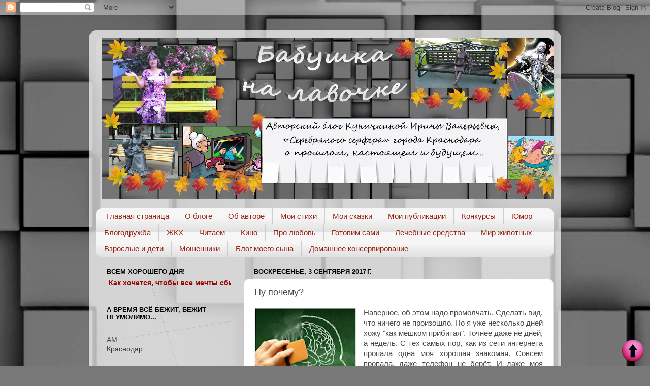

--- FILE ---
content_type: text/html; charset=UTF-8
request_url: https://irinakun.blogspot.com/2017/09/blog-post.html
body_size: 59753
content:
<!DOCTYPE html>
<html class='v2' dir='ltr' xmlns='http://www.w3.org/1999/xhtml' xmlns:b='http://www.google.com/2005/gml/b' xmlns:data='http://www.google.com/2005/gml/data' xmlns:expr='http://www.google.com/2005/gml/expr'>
<head>
<link href='https://www.blogger.com/static/v1/widgets/335934321-css_bundle_v2.css' rel='stylesheet' type='text/css'/>
<meta content='width=1100' name='viewport'/>
<meta content='text/html; charset=UTF-8' http-equiv='Content-Type'/>
<meta content='blogger' name='generator'/>
<link href='https://irinakun.blogspot.com/favicon.ico' rel='icon' type='image/x-icon'/>
<link href='http://irinakun.blogspot.com/2017/09/blog-post.html' rel='canonical'/>
<link rel="alternate" type="application/atom+xml" title="Бабушка на лавочке - Atom" href="https://irinakun.blogspot.com/feeds/posts/default" />
<link rel="alternate" type="application/rss+xml" title="Бабушка на лавочке - RSS" href="https://irinakun.blogspot.com/feeds/posts/default?alt=rss" />
<link rel="service.post" type="application/atom+xml" title="Бабушка на лавочке - Atom" href="https://www.blogger.com/feeds/3165711522973622645/posts/default" />

<link rel="alternate" type="application/atom+xml" title="Бабушка на лавочке - Atom" href="https://irinakun.blogspot.com/feeds/2259557727966632713/comments/default" />
<!--Can't find substitution for tag [blog.ieCssRetrofitLinks]-->
<link href='https://blogger.googleusercontent.com/img/b/R29vZ2xl/AVvXsEiEtdxgKsZosxSG7Zvp0ue-AHWyRHWv2aZLfS6lpkbXbMxq5ndudEEmQdIsyiVuOOqa0P9QZtruvC0ZKAW6XRSB1b3W1BFg04dwDRhdBMu3PJvXDz5ivkaZ6W5UHawvIHGC6fTcyM2e81o/w200-h177/%25D0%25B4%25D0%25B5%25D0%25BB%25D0%25B8%25D1%2582.png' rel='image_src'/>
<meta content='http://irinakun.blogspot.com/2017/09/blog-post.html' property='og:url'/>
<meta content='Ну почему?' property='og:title'/>
<meta content='книги,рецепты,  советы,традиции,реальные истории' property='og:description'/>
<meta content='https://blogger.googleusercontent.com/img/b/R29vZ2xl/AVvXsEiEtdxgKsZosxSG7Zvp0ue-AHWyRHWv2aZLfS6lpkbXbMxq5ndudEEmQdIsyiVuOOqa0P9QZtruvC0ZKAW6XRSB1b3W1BFg04dwDRhdBMu3PJvXDz5ivkaZ6W5UHawvIHGC6fTcyM2e81o/w1200-h630-p-k-no-nu/%25D0%25B4%25D0%25B5%25D0%25BB%25D0%25B8%25D1%2582.png' property='og:image'/>
<title>Бабушка на лавочке: Ну почему?</title>
<style id='page-skin-1' type='text/css'><!--
/*-----------------------------------------------
Blogger Template Style
Name:     Picture Window
Designer: Blogger
URL:      www.blogger.com
----------------------------------------------- */
/* Content
----------------------------------------------- */
body {
font: normal normal 15px Arial, Tahoma, Helvetica, FreeSans, sans-serif;
color: #484848;
background: #787878 url(//themes.googleusercontent.com/image?id=1c5C3PSKczFimXIpTup23238LnL19JHnii8bDRqG2yJEMvPix--DhFpqtud9X5RHPHbP6) repeat scroll top center /* Credit: fpm (http://www.istockphoto.com/googleimages.php?id=5826667&platform=blogger) */;
}
html body .region-inner {
min-width: 0;
max-width: 100%;
width: auto;
}
.content-outer {
font-size: 90%;
}
a:link {
text-decoration:none;
color: #9a0200;
}
a:visited {
text-decoration:none;
color: #9a0200;
}
a:hover {
text-decoration:underline;
color: #ff1c1c;
}
.content-outer {
background: transparent url(//www.blogblog.com/1kt/transparent/white80.png) repeat scroll top left;
-moz-border-radius: 15px;
-webkit-border-radius: 15px;
-goog-ms-border-radius: 15px;
border-radius: 15px;
-moz-box-shadow: 0 0 3px rgba(0, 0, 0, .15);
-webkit-box-shadow: 0 0 3px rgba(0, 0, 0, .15);
-goog-ms-box-shadow: 0 0 3px rgba(0, 0, 0, .15);
box-shadow: 0 0 3px rgba(0, 0, 0, .15);
margin: 30px auto;
}
.content-inner {
padding: 15px;
}
/* Header
----------------------------------------------- */
.header-outer {
background: transparent url(//www.blogblog.com/1kt/transparent/header_gradient_shade.png) repeat-x scroll top left;
_background-image: none;
color: #ffffff;
-moz-border-radius: 10px;
-webkit-border-radius: 10px;
-goog-ms-border-radius: 10px;
border-radius: 10px;
}
.Header img, .Header #header-inner {
-moz-border-radius: 10px;
-webkit-border-radius: 10px;
-goog-ms-border-radius: 10px;
border-radius: 10px;
}
.header-inner .Header .titlewrapper,
.header-inner .Header .descriptionwrapper {
padding-left: 30px;
padding-right: 30px;
}
.Header h1 {
font: normal normal 36px Arial, Tahoma, Helvetica, FreeSans, sans-serif;
text-shadow: 1px 1px 3px rgba(0, 0, 0, 0.3);
}
.Header h1 a {
color: #ffffff;
}
.Header .description {
font-size: 130%;
}
/* Tabs
----------------------------------------------- */
.tabs-inner {
margin: .5em 0 0;
padding: 0;
}
.tabs-inner .section {
margin: 0;
}
.tabs-inner .widget ul {
padding: 0;
background: #f6f6f6 url(//www.blogblog.com/1kt/transparent/tabs_gradient_shade.png) repeat scroll bottom;
-moz-border-radius: 10px;
-webkit-border-radius: 10px;
-goog-ms-border-radius: 10px;
border-radius: 10px;
}
.tabs-inner .widget li {
border: none;
}
.tabs-inner .widget li a {
display: inline-block;
padding: .5em 1em;
margin-right: 0;
color: #992211;
font: normal normal 15px Arial, Tahoma, Helvetica, FreeSans, sans-serif;
-moz-border-radius: 0 0 0 0;
-webkit-border-top-left-radius: 0;
-webkit-border-top-right-radius: 0;
-goog-ms-border-radius: 0 0 0 0;
border-radius: 0 0 0 0;
background: transparent none no-repeat scroll top left;
border-right: 1px solid #cecece;
}
.tabs-inner .widget li:first-child a {
padding-left: 1.25em;
-moz-border-radius-topleft: 10px;
-moz-border-radius-bottomleft: 10px;
-webkit-border-top-left-radius: 10px;
-webkit-border-bottom-left-radius: 10px;
-goog-ms-border-top-left-radius: 10px;
-goog-ms-border-bottom-left-radius: 10px;
border-top-left-radius: 10px;
border-bottom-left-radius: 10px;
}
.tabs-inner .widget li.selected a,
.tabs-inner .widget li a:hover {
position: relative;
z-index: 1;
background: #ffffff url(//www.blogblog.com/1kt/transparent/tabs_gradient_shade.png) repeat scroll bottom;
color: #000000;
-moz-box-shadow: 0 0 0 rgba(0, 0, 0, .15);
-webkit-box-shadow: 0 0 0 rgba(0, 0, 0, .15);
-goog-ms-box-shadow: 0 0 0 rgba(0, 0, 0, .15);
box-shadow: 0 0 0 rgba(0, 0, 0, .15);
}
/* Headings
----------------------------------------------- */
h2 {
font: bold normal 13px Arial, Tahoma, Helvetica, FreeSans, sans-serif;
text-transform: uppercase;
color: #000000;
margin: .5em 0;
}
/* Main
----------------------------------------------- */
.main-outer {
background: transparent none repeat scroll top center;
-moz-border-radius: 0 0 0 0;
-webkit-border-top-left-radius: 0;
-webkit-border-top-right-radius: 0;
-webkit-border-bottom-left-radius: 0;
-webkit-border-bottom-right-radius: 0;
-goog-ms-border-radius: 0 0 0 0;
border-radius: 0 0 0 0;
-moz-box-shadow: 0 0 0 rgba(0, 0, 0, .15);
-webkit-box-shadow: 0 0 0 rgba(0, 0, 0, .15);
-goog-ms-box-shadow: 0 0 0 rgba(0, 0, 0, .15);
box-shadow: 0 0 0 rgba(0, 0, 0, .15);
}
.main-inner {
padding: 15px 5px 20px;
}
.main-inner .column-center-inner {
padding: 0 0;
}
.main-inner .column-left-inner {
padding-left: 0;
}
.main-inner .column-right-inner {
padding-right: 0;
}
/* Posts
----------------------------------------------- */
h3.post-title {
margin: 0;
font: normal normal 18px Arial, Tahoma, Helvetica, FreeSans, sans-serif;
}
.comments h4 {
margin: 1em 0 0;
font: normal normal 18px Arial, Tahoma, Helvetica, FreeSans, sans-serif;
}
.date-header span {
color: #000000;
}
.post-outer {
background-color: #ffffff;
border: solid 1px #dedede;
-moz-border-radius: 10px;
-webkit-border-radius: 10px;
border-radius: 10px;
-goog-ms-border-radius: 10px;
padding: 15px 20px;
margin: 0 -20px 20px;
}
.post-body {
line-height: 1.4;
font-size: 110%;
position: relative;
}
.post-header {
margin: 0 0 1.5em;
color: #9c9c9c;
line-height: 1.6;
}
.post-footer {
margin: .5em 0 0;
color: #9c9c9c;
line-height: 1.6;
}
#blog-pager {
font-size: 140%
}
#comments .comment-author {
padding-top: 1.5em;
border-top: dashed 1px #ccc;
border-top: dashed 1px rgba(128, 128, 128, .5);
background-position: 0 1.5em;
}
#comments .comment-author:first-child {
padding-top: 0;
border-top: none;
}
.avatar-image-container {
margin: .2em 0 0;
}
/* Comments
----------------------------------------------- */
.comments .comments-content .icon.blog-author {
background-repeat: no-repeat;
background-image: url([data-uri]);
}
.comments .comments-content .loadmore a {
border-top: 1px solid #ff1c1c;
border-bottom: 1px solid #ff1c1c;
}
.comments .continue {
border-top: 2px solid #ff1c1c;
}
/* Widgets
----------------------------------------------- */
.widget ul, .widget #ArchiveList ul.flat {
padding: 0;
list-style: none;
}
.widget ul li, .widget #ArchiveList ul.flat li {
border-top: dashed 1px #ccc;
border-top: dashed 1px rgba(128, 128, 128, .5);
}
.widget ul li:first-child, .widget #ArchiveList ul.flat li:first-child {
border-top: none;
}
.widget .post-body ul {
list-style: disc;
}
.widget .post-body ul li {
border: none;
}
/* Footer
----------------------------------------------- */
.footer-outer {
color:#9a0200;
background: transparent url(//www.blogblog.com/1kt/transparent/black50.png) repeat scroll top left;
-moz-border-radius: 10px 10px 10px 10px;
-webkit-border-top-left-radius: 10px;
-webkit-border-top-right-radius: 10px;
-webkit-border-bottom-left-radius: 10px;
-webkit-border-bottom-right-radius: 10px;
-goog-ms-border-radius: 10px 10px 10px 10px;
border-radius: 10px 10px 10px 10px;
-moz-box-shadow: 0 0 0 rgba(0, 0, 0, .15);
-webkit-box-shadow: 0 0 0 rgba(0, 0, 0, .15);
-goog-ms-box-shadow: 0 0 0 rgba(0, 0, 0, .15);
box-shadow: 0 0 0 rgba(0, 0, 0, .15);
}
.footer-inner {
padding: 10px 5px 20px;
}
.footer-outer a {
color: #992211;
}
.footer-outer a:visited {
color: #992211;
}
.footer-outer a:hover {
color: #ffffff;
}
.footer-outer .widget h2 {
color: #000000;
}
/* Mobile
----------------------------------------------- */
html body.mobile {
height: auto;
}
html body.mobile {
min-height: 480px;
background-size: 100% auto;
}
.mobile .body-fauxcolumn-outer {
background: transparent none repeat scroll top left;
}
html .mobile .mobile-date-outer, html .mobile .blog-pager {
border-bottom: none;
background: transparent none repeat scroll top center;
margin-bottom: 10px;
}
.mobile .date-outer {
background: transparent none repeat scroll top center;
}
.mobile .header-outer, .mobile .main-outer,
.mobile .post-outer, .mobile .footer-outer {
-moz-border-radius: 0;
-webkit-border-radius: 0;
-goog-ms-border-radius: 0;
border-radius: 0;
}
.mobile .content-outer,
.mobile .main-outer,
.mobile .post-outer {
background: inherit;
border: none;
}
.mobile .content-outer {
font-size: 100%;
}
.mobile-link-button {
background-color: #9a0200;
}
.mobile-link-button a:link, .mobile-link-button a:visited {
color: #ffffff;
}
.mobile-index-contents {
color: #484848;
}
.mobile .tabs-inner .PageList .widget-content {
background: #ffffff url(//www.blogblog.com/1kt/transparent/tabs_gradient_shade.png) repeat scroll bottom;
color: #000000;
}
.mobile .tabs-inner .PageList .widget-content .pagelist-arrow {
border-left: 1px solid #cecece;
}

--></style>
<style id='template-skin-1' type='text/css'><!--
body {
min-width: 930px;
}
.content-outer, .content-fauxcolumn-outer, .region-inner {
min-width: 930px;
max-width: 930px;
_width: 930px;
}
.main-inner .columns {
padding-left: 290px;
padding-right: 0px;
}
.main-inner .fauxcolumn-center-outer {
left: 290px;
right: 0px;
/* IE6 does not respect left and right together */
_width: expression(this.parentNode.offsetWidth -
parseInt("290px") -
parseInt("0px") + 'px');
}
.main-inner .fauxcolumn-left-outer {
width: 290px;
}
.main-inner .fauxcolumn-right-outer {
width: 0px;
}
.main-inner .column-left-outer {
width: 290px;
right: 100%;
margin-left: -290px;
}
.main-inner .column-right-outer {
width: 0px;
margin-right: -0px;
}
#layout {
min-width: 0;
}
#layout .content-outer {
min-width: 0;
width: 800px;
}
#layout .region-inner {
min-width: 0;
width: auto;
}
--></style>
<script src="//hosting.gmodules.com/ig/gadgets/file/105066904960012479556/nccode.js" type="text/javascript"></script>
<link href='https://www.blogger.com/dyn-css/authorization.css?targetBlogID=3165711522973622645&amp;zx=f454b5c5-847f-4777-82b7-ccdbbcdbfcc9' media='none' onload='if(media!=&#39;all&#39;)media=&#39;all&#39;' rel='stylesheet'/><noscript><link href='https://www.blogger.com/dyn-css/authorization.css?targetBlogID=3165711522973622645&amp;zx=f454b5c5-847f-4777-82b7-ccdbbcdbfcc9' rel='stylesheet'/></noscript>
<meta name='google-adsense-platform-account' content='ca-host-pub-1556223355139109'/>
<meta name='google-adsense-platform-domain' content='blogspot.com'/>

</head>
<body class='loading variant-shade'>
<div class='navbar section' id='navbar' name='Панель навигации'><div class='widget Navbar' data-version='1' id='Navbar1'><script type="text/javascript">
    function setAttributeOnload(object, attribute, val) {
      if(window.addEventListener) {
        window.addEventListener('load',
          function(){ object[attribute] = val; }, false);
      } else {
        window.attachEvent('onload', function(){ object[attribute] = val; });
      }
    }
  </script>
<div id="navbar-iframe-container"></div>
<script type="text/javascript" src="https://apis.google.com/js/platform.js"></script>
<script type="text/javascript">
      gapi.load("gapi.iframes:gapi.iframes.style.bubble", function() {
        if (gapi.iframes && gapi.iframes.getContext) {
          gapi.iframes.getContext().openChild({
              url: 'https://www.blogger.com/navbar/3165711522973622645?po\x3d2259557727966632713\x26origin\x3dhttps://irinakun.blogspot.com',
              where: document.getElementById("navbar-iframe-container"),
              id: "navbar-iframe"
          });
        }
      });
    </script><script type="text/javascript">
(function() {
var script = document.createElement('script');
script.type = 'text/javascript';
script.src = '//pagead2.googlesyndication.com/pagead/js/google_top_exp.js';
var head = document.getElementsByTagName('head')[0];
if (head) {
head.appendChild(script);
}})();
</script>
</div></div>
<div class='body-fauxcolumns'>
<div class='fauxcolumn-outer body-fauxcolumn-outer'>
<div class='cap-top'>
<div class='cap-left'></div>
<div class='cap-right'></div>
</div>
<div class='fauxborder-left'>
<div class='fauxborder-right'></div>
<div class='fauxcolumn-inner'>
</div>
</div>
<div class='cap-bottom'>
<div class='cap-left'></div>
<div class='cap-right'></div>
</div>
</div>
</div>
<div class='content'>
<div class='content-fauxcolumns'>
<div class='fauxcolumn-outer content-fauxcolumn-outer'>
<div class='cap-top'>
<div class='cap-left'></div>
<div class='cap-right'></div>
</div>
<div class='fauxborder-left'>
<div class='fauxborder-right'></div>
<div class='fauxcolumn-inner'>
</div>
</div>
<div class='cap-bottom'>
<div class='cap-left'></div>
<div class='cap-right'></div>
</div>
</div>
</div>
<div class='content-outer'>
<div class='content-cap-top cap-top'>
<div class='cap-left'></div>
<div class='cap-right'></div>
</div>
<div class='fauxborder-left content-fauxborder-left'>
<div class='fauxborder-right content-fauxborder-right'></div>
<div class='content-inner'>
<header>
<div class='header-outer'>
<div class='header-cap-top cap-top'>
<div class='cap-left'></div>
<div class='cap-right'></div>
</div>
<div class='fauxborder-left header-fauxborder-left'>
<div class='fauxborder-right header-fauxborder-right'></div>
<div class='region-inner header-inner'>
<div class='header section' id='header' name='Заголовок'><div class='widget Header' data-version='1' id='Header1'>
<div id='header-inner'>
<a href='https://irinakun.blogspot.com/' style='display: block'>
<img alt='Бабушка на лавочке' height='328px; ' id='Header1_headerimg' src='https://blogger.googleusercontent.com/img/b/R29vZ2xl/AVvXsEivuUYaXE9v-OPnblxxXU9laIG8TEC7mdHGdJWc69rU8_sh_qbH4LHL9Xz8akMYbPXq3mSOxCkN9vdjBfD28VaZ-cq2fb9u2HisghSIhvVl_UiKAy6qRjhCrv48wDkanauAsEq-okgKmuY/s1600/930.png' style='display: block' width='930px; '/>
</a>
</div>
</div></div>
</div>
</div>
<div class='header-cap-bottom cap-bottom'>
<div class='cap-left'></div>
<div class='cap-right'></div>
</div>
</div>
</header>
<div class='tabs-outer'>
<div class='tabs-cap-top cap-top'>
<div class='cap-left'></div>
<div class='cap-right'></div>
</div>
<div class='fauxborder-left tabs-fauxborder-left'>
<div class='fauxborder-right tabs-fauxborder-right'></div>
<div class='region-inner tabs-inner'>
<div class='tabs section' id='crosscol' name='Поперечный столбец'><div class='widget PageList' data-version='1' id='PageList1'>
<h2>Конкурсы</h2>
<div class='widget-content'>
<ul>
<li>
<a href='https://irinakun.blogspot.com/'>Главная страница</a>
</li>
<li>
<a href='https://irinakun.blogspot.com/p/blog-page.html'>О блоге</a>
</li>
<li>
<a href='http://irinakun.blogspot.ru/2015/05/blog-post_99.html'>Об авторе</a>
</li>
<li>
<a href='http://irinakun.blogspot.com/search/label/%D0%BC%D0%BE%D0%B8%20%D1%81%D1%82%D0%B8%D1%85%D0%B8'>Мои стихи</a>
</li>
<li>
<a href='http://irinakun.blogspot.com/search/label/%D1%81%D0%BA%D0%B0%D0%B7%D0%BA%D0%B0'>Мои сказки</a>
</li>
<li>
<a href='http://irinakun.blogspot.ru/p/blog-page_91.html'>Мои публикации</a>
</li>
<li>
<a href='http://irinakun.blogspot.com/search/label/%D0%BA%D0%BE%D0%BD%D0%BA%D1%83%D1%80%D1%81%D1%8B#'>Конкурсы</a>
</li>
<li>
<a href='http://irinakun.blogspot.com/search/label/%D1%8E%D0%BC%D0%BE%D1%80'>Юмор</a>
</li>
<li>
<a href='http://irinakun.blogspot.ru/search/label/%D0%B1%D0%BB%D0%BE%D0%B3%D0%BE%D0%B4%D1%80%D1%83%D0%B6%D0%B1%D0%B0'>Блогодружба</a>
</li>
<li>
<a href='http://irinakun.blogspot.ru/search/label/%D0%96%D0%9A%D0%A5'>ЖКХ</a>
</li>
<li>
<a href='http://irinakun.blogspot.com/search/label/%D0%BA%D0%BD%D0%B8%D0%B3%D0%B8'>Читаем</a>
</li>
<li>
<a href='http://irinakun.blogspot.com/search/label/%D1%81%D0%BC%D0%BE%D1%82%D1%80%D0%B8%D0%BC%20%D0%BA%D0%B8%D0%BD%D0%BE'>Кино</a>
</li>
<li>
<a href='http://irinakun.blogspot.ru/search/label/%D0%9F%D1%80%D0%BE%20%D0%BB%D1%8E%D0%B1%D0%BE%D0%B2%D1%8C'>Про любовь</a>
</li>
<li>
<a href='http://irinakun.blogspot.ru/search/label/%D0%92%D0%BA%D1%83%D1%81%D0%BD%D0%BE'>Готовим сами</a>
</li>
<li>
<a href='http://irinakun.blogspot.ru/search/label/%D0%BB%D0%B5%D1%87%D0%B5%D0%B1%D0%BD%D1%8B%D0%B5%20%D1%81%D1%80%D0%B5%D0%B4%D1%81%D1%82%D0%B2%D0%B0'>Лечебные средства</a>
</li>
<li>
<a href='http://irinakun.blogspot.ru/search/label/%D0%BC%D0%B8%D1%80%20%D0%B6%D0%B8%D0%B2%D0%BE%D1%82%D0%BD%D1%8B%D1%85'>Мир животных</a>
</li>
<li>
<a href='http://irinakun.blogspot.com/search/label/%D0%B2%D0%B7%D1%80%D0%BE%D1%81%D0%BB%D1%8B%D0%B5%20%D0%B8%20%D0%B4%D0%B5%D1%82%D0%B8'>Взрослые и дети</a>
</li>
<li>
<a href='http://irinakun.blogspot.com/search/label/%D0%9C%D0%BE%D1%88%D0%B5%D0%BD%D0%BD%D0%B8%D0%BA%D0%B8'>Мошенники</a>
</li>
<li>
<a href='http://ivan-kuni4kin.blogspot.ru/'>Блог моего сына</a>
</li>
<li>
<a href='http://irinakun.blogspot.com/search/label/%D0%97%D0%B0%D0%B3%D0%BE%D1%82%D0%BE%D0%B2%D0%BA%D0%B8%20%D0%BD%D0%B0%20%D0%B7%D0%B8%D0%BC%D1%83'>Домашнее консервирование</a>
</li>
</ul>
<div class='clear'></div>
</div>
</div></div>
<div class='tabs no-items section' id='crosscol-overflow' name='Cross-Column 2'></div>
</div>
</div>
<div class='tabs-cap-bottom cap-bottom'>
<div class='cap-left'></div>
<div class='cap-right'></div>
</div>
</div>
<div class='main-outer'>
<div class='main-cap-top cap-top'>
<div class='cap-left'></div>
<div class='cap-right'></div>
</div>
<div class='fauxborder-left main-fauxborder-left'>
<div class='fauxborder-right main-fauxborder-right'></div>
<div class='region-inner main-inner'>
<div class='columns fauxcolumns'>
<div class='fauxcolumn-outer fauxcolumn-center-outer'>
<div class='cap-top'>
<div class='cap-left'></div>
<div class='cap-right'></div>
</div>
<div class='fauxborder-left'>
<div class='fauxborder-right'></div>
<div class='fauxcolumn-inner'>
</div>
</div>
<div class='cap-bottom'>
<div class='cap-left'></div>
<div class='cap-right'></div>
</div>
</div>
<div class='fauxcolumn-outer fauxcolumn-left-outer'>
<div class='cap-top'>
<div class='cap-left'></div>
<div class='cap-right'></div>
</div>
<div class='fauxborder-left'>
<div class='fauxborder-right'></div>
<div class='fauxcolumn-inner'>
</div>
</div>
<div class='cap-bottom'>
<div class='cap-left'></div>
<div class='cap-right'></div>
</div>
</div>
<div class='fauxcolumn-outer fauxcolumn-right-outer'>
<div class='cap-top'>
<div class='cap-left'></div>
<div class='cap-right'></div>
</div>
<div class='fauxborder-left'>
<div class='fauxborder-right'></div>
<div class='fauxcolumn-inner'>
</div>
</div>
<div class='cap-bottom'>
<div class='cap-left'></div>
<div class='cap-right'></div>
</div>
</div>
<!-- corrects IE6 width calculation -->
<div class='columns-inner'>
<div class='column-center-outer'>
<div class='column-center-inner'>
<div class='main section' id='main' name='Основной'><div class='widget Blog' data-version='1' id='Blog1'>
<div class='blog-posts hfeed'>

          <div class="date-outer">
        
<h2 class='date-header'><span>воскресенье, 3 сентября 2017&#8239;г.</span></h2>

          <div class="date-posts">
        
<div class='post-outer'>
<div class='post hentry' itemprop='blogPost' itemscope='itemscope' itemtype='http://schema.org/BlogPosting'>
<meta content='https://blogger.googleusercontent.com/img/b/R29vZ2xl/AVvXsEiEtdxgKsZosxSG7Zvp0ue-AHWyRHWv2aZLfS6lpkbXbMxq5ndudEEmQdIsyiVuOOqa0P9QZtruvC0ZKAW6XRSB1b3W1BFg04dwDRhdBMu3PJvXDz5ivkaZ6W5UHawvIHGC6fTcyM2e81o/w200-h177/%25D0%25B4%25D0%25B5%25D0%25BB%25D0%25B8%25D1%2582.png' itemprop='image_url'/>
<meta content='3165711522973622645' itemprop='blogId'/>
<meta content='2259557727966632713' itemprop='postId'/>
<a name='2259557727966632713'></a>
<h3 class='post-title entry-title' itemprop='name'>
Ну почему?
</h3>
<div class='post-header'>
<div class='post-header-line-1'></div>
</div>
<div class='post-body entry-content' id='post-body-2259557727966632713' itemprop='description articleBody'>
<div dir="ltr" style="text-align: left;" trbidi="on">
<a href="https://blogger.googleusercontent.com/img/b/R29vZ2xl/AVvXsEiEtdxgKsZosxSG7Zvp0ue-AHWyRHWv2aZLfS6lpkbXbMxq5ndudEEmQdIsyiVuOOqa0P9QZtruvC0ZKAW6XRSB1b3W1BFg04dwDRhdBMu3PJvXDz5ivkaZ6W5UHawvIHGC6fTcyM2e81o/s1600/%25D0%25B4%25D0%25B5%25D0%25BB%25D0%25B8%25D1%2582.png" style="clear: left; float: left; margin-bottom: 1em; margin-right: 1em;"><img border="0" data-original-height="389" data-original-width="506" height="177" src="https://blogger.googleusercontent.com/img/b/R29vZ2xl/AVvXsEiEtdxgKsZosxSG7Zvp0ue-AHWyRHWv2aZLfS6lpkbXbMxq5ndudEEmQdIsyiVuOOqa0P9QZtruvC0ZKAW6XRSB1b3W1BFg04dwDRhdBMu3PJvXDz5ivkaZ6W5UHawvIHGC6fTcyM2e81o/w200-h177/%25D0%25B4%25D0%25B5%25D0%25BB%25D0%25B8%25D1%2582.png" width="200" /></a><div style="text-align: justify;">Наверное, об этом надо промолчать. Сделать вид, что ничего не произошло. Но я уже несколько дней хожу "как мешком прибитая". Точнее даже не дней, а недель. С тех самых пор, как из сети интернета пропала одна моя хорошая знакомая. Совсем пропала, даже телефон не берёт. И даже моя отчаянная СМСка "... мне без тебя плохо" осталась без ответа.</div>
<b><div style="text-align: justify;"><b><span style="color: #990000;">Ожидала ли я чего-то подобного? Нет.</span></b></div></b>
<a name="more"></a><div style="text-align: justify;"><br /></div><div style="text-align: justify;">Ну предполагала, что может наступить такой момент, когда в блоге появится "прощальный пост" с грустно-улыбающейся фотографией и текстом примерно в таком стиле: <i>"Простите, дорогие, решила кардинально изменить свою жизнь. Блог уходит в спящий режим. Устроюсь на новом месте и начну всё с начала. А это всё останется памятью обо всём, что случилось со мной в этой жизни".</i></div><div style="text-align: justify;">Наивная я! <b><span style="color: #990000;">Думала, что не сможет </span></b>человек одним нажатием кнопки уничтожить всё прошлое. Все мысли, дела, горящие глазёнки детишек, надежды на лучшее будущее, поездки в такие места, где никто из нас не был...</div>
<div style="text-align: justify;"><b style="font-weight: bold;"><span style="color: #990000;">Мне жаль, </span></b>что вместе с блогом уничтожены и наши искренние добрые слова в комментариях, видеоролики и фотографии ребятишек, которые искренне признавались в любви и называли её "наша мама". И как детишки гордились, что только у них есть такой человек, который...</div><div style="text-align: justify;">А как-же теперь им быть? Как продолжать верить в добро? Ведь их бросили. И не просто бросили, но и стёрли всю память о них...</div><div style="text-align: justify;">Ну почему?</div><div style="text-align: justify;">Особое отчаяние, обида, ненависть ко всему окружающему миру?</div><div style="text-align: justify;">А если бы в руках в этого человека в этот момент оказалась ядерная кнопка...</div>
<br />
<div class="separator" style="clear: both; text-align: center;">
<a href="https://blogger.googleusercontent.com/img/b/R29vZ2xl/AVvXsEg4_GlIPom7whfAxysPuCQQAJeElY7JM7PSLcYwKE7llEJ1tVVrFsHm6YCED8D_-SEhB2GvbuE892_QfyantBqxurvrxoqeHhaaEDg23fhmziD-G4yuMP-jZV5tgEA5vPnHe3RdVegaGPA/s1600/%25D1%258F%25D0%25B4%25D0%25B3%25D1%2580%25D0%25B8%25D0%25B1.png" style="margin-left: 1em; margin-right: 1em;"><img border="0" data-original-height="210" data-original-width="320" src="https://blogger.googleusercontent.com/img/b/R29vZ2xl/AVvXsEg4_GlIPom7whfAxysPuCQQAJeElY7JM7PSLcYwKE7llEJ1tVVrFsHm6YCED8D_-SEhB2GvbuE892_QfyantBqxurvrxoqeHhaaEDg23fhmziD-G4yuMP-jZV5tgEA5vPnHe3RdVegaGPA/s1600/%25D1%258F%25D0%25B4%25D0%25B3%25D1%2580%25D0%25B8%25D0%25B1.png" /></a></div>
</div>
<div style='clear: both;'></div>
</div>
<div class='post-footer'>
<div class='post-footer-line post-footer-line-1'><span class='post-author vcard'>
Автор
<span class='fn' itemprop='author' itemscope='itemscope' itemtype='http://schema.org/Person'>
<meta content='https://www.blogger.com/profile/11537148874677998468' itemprop='url'/>
<a class='g-profile' href='https://www.blogger.com/profile/11537148874677998468' rel='author' title='author profile'>
<span itemprop='name'>Ирина Куничкина</span>
</a>
</span>
</span>
<span class='post-timestamp'>
в
<meta content='http://irinakun.blogspot.com/2017/09/blog-post.html' itemprop='url'/>
<a class='timestamp-link' href='https://irinakun.blogspot.com/2017/09/blog-post.html' rel='bookmark' title='permanent link'><abbr class='published' itemprop='datePublished' title='2017-09-03T01:52:00+03:00'>01:52</abbr></a>
</span>
<span class='post-comment-link'>
</span>
<span class='post-icons'>
</span>
<div class='post-share-buttons goog-inline-block'>
<a class='goog-inline-block share-button sb-email' href='https://www.blogger.com/share-post.g?blogID=3165711522973622645&postID=2259557727966632713&target=email' target='_blank' title='Отправить по электронной почте'><span class='share-button-link-text'>Отправить по электронной почте</span></a><a class='goog-inline-block share-button sb-blog' href='https://www.blogger.com/share-post.g?blogID=3165711522973622645&postID=2259557727966632713&target=blog' onclick='window.open(this.href, "_blank", "height=270,width=475"); return false;' target='_blank' title='Написать об этом в блоге'><span class='share-button-link-text'>Написать об этом в блоге</span></a><a class='goog-inline-block share-button sb-twitter' href='https://www.blogger.com/share-post.g?blogID=3165711522973622645&postID=2259557727966632713&target=twitter' target='_blank' title='Поделиться в X'><span class='share-button-link-text'>Поделиться в X</span></a><a class='goog-inline-block share-button sb-facebook' href='https://www.blogger.com/share-post.g?blogID=3165711522973622645&postID=2259557727966632713&target=facebook' onclick='window.open(this.href, "_blank", "height=430,width=640"); return false;' target='_blank' title='Опубликовать в Facebook'><span class='share-button-link-text'>Опубликовать в Facebook</span></a><a class='goog-inline-block share-button sb-pinterest' href='https://www.blogger.com/share-post.g?blogID=3165711522973622645&postID=2259557727966632713&target=pinterest' target='_blank' title='Поделиться в Pinterest'><span class='share-button-link-text'>Поделиться в Pinterest</span></a>
</div>
</div>
<div class='post-footer-line post-footer-line-2'><span class='post-labels'>
Ярлыки:
<a href='https://irinakun.blogspot.com/search/label/%D0%B2%D0%B7%D1%80%D0%BE%D1%81%D0%BB%D1%8B%D0%B5%20%D0%B8%20%D0%B4%D0%B5%D1%82%D0%B8' rel='tag'>взрослые и дети</a>,
<a href='https://irinakun.blogspot.com/search/label/%D0%9D%D0%B0%D0%B4%D0%BE%20%D0%BF%D0%BE%D0%B4%D1%83%D0%BC%D0%B0%D1%82%D1%8C' rel='tag'>Надо подумать</a>,
<a href='https://irinakun.blogspot.com/search/label/%D0%BF%D1%80%D0%BE%D0%B1%D0%BB%D0%B5%D0%BC%D0%B0' rel='tag'>проблема</a>
</span>
</div>
<div class='post-footer-line post-footer-line-3'><span class='post-location'>
</span>
</div>
</div>
</div>
<div class='comments' id='comments'>
<a name='comments'></a>
<h4>43 комментария:</h4>
<div class='comments-content'>
<script async='async' src='' type='text/javascript'></script>
<script type='text/javascript'>
    (function() {
      var items = null;
      var msgs = null;
      var config = {};

// <![CDATA[
      var cursor = null;
      if (items && items.length > 0) {
        cursor = parseInt(items[items.length - 1].timestamp) + 1;
      }

      var bodyFromEntry = function(entry) {
        var text = (entry &&
                    ((entry.content && entry.content.$t) ||
                     (entry.summary && entry.summary.$t))) ||
            '';
        if (entry && entry.gd$extendedProperty) {
          for (var k in entry.gd$extendedProperty) {
            if (entry.gd$extendedProperty[k].name == 'blogger.contentRemoved') {
              return '<span class="deleted-comment">' + text + '</span>';
            }
          }
        }
        return text;
      }

      var parse = function(data) {
        cursor = null;
        var comments = [];
        if (data && data.feed && data.feed.entry) {
          for (var i = 0, entry; entry = data.feed.entry[i]; i++) {
            var comment = {};
            // comment ID, parsed out of the original id format
            var id = /blog-(\d+).post-(\d+)/.exec(entry.id.$t);
            comment.id = id ? id[2] : null;
            comment.body = bodyFromEntry(entry);
            comment.timestamp = Date.parse(entry.published.$t) + '';
            if (entry.author && entry.author.constructor === Array) {
              var auth = entry.author[0];
              if (auth) {
                comment.author = {
                  name: (auth.name ? auth.name.$t : undefined),
                  profileUrl: (auth.uri ? auth.uri.$t : undefined),
                  avatarUrl: (auth.gd$image ? auth.gd$image.src : undefined)
                };
              }
            }
            if (entry.link) {
              if (entry.link[2]) {
                comment.link = comment.permalink = entry.link[2].href;
              }
              if (entry.link[3]) {
                var pid = /.*comments\/default\/(\d+)\?.*/.exec(entry.link[3].href);
                if (pid && pid[1]) {
                  comment.parentId = pid[1];
                }
              }
            }
            comment.deleteclass = 'item-control blog-admin';
            if (entry.gd$extendedProperty) {
              for (var k in entry.gd$extendedProperty) {
                if (entry.gd$extendedProperty[k].name == 'blogger.itemClass') {
                  comment.deleteclass += ' ' + entry.gd$extendedProperty[k].value;
                } else if (entry.gd$extendedProperty[k].name == 'blogger.displayTime') {
                  comment.displayTime = entry.gd$extendedProperty[k].value;
                }
              }
            }
            comments.push(comment);
          }
        }
        return comments;
      };

      var paginator = function(callback) {
        if (hasMore()) {
          var url = config.feed + '?alt=json&v=2&orderby=published&reverse=false&max-results=50';
          if (cursor) {
            url += '&published-min=' + new Date(cursor).toISOString();
          }
          window.bloggercomments = function(data) {
            var parsed = parse(data);
            cursor = parsed.length < 50 ? null
                : parseInt(parsed[parsed.length - 1].timestamp) + 1
            callback(parsed);
            window.bloggercomments = null;
          }
          url += '&callback=bloggercomments';
          var script = document.createElement('script');
          script.type = 'text/javascript';
          script.src = url;
          document.getElementsByTagName('head')[0].appendChild(script);
        }
      };
      var hasMore = function() {
        return !!cursor;
      };
      var getMeta = function(key, comment) {
        if ('iswriter' == key) {
          var matches = !!comment.author
              && comment.author.name == config.authorName
              && comment.author.profileUrl == config.authorUrl;
          return matches ? 'true' : '';
        } else if ('deletelink' == key) {
          return config.baseUri + '/comment/delete/'
               + config.blogId + '/' + comment.id;
        } else if ('deleteclass' == key) {
          return comment.deleteclass;
        }
        return '';
      };

      var replybox = null;
      var replyUrlParts = null;
      var replyParent = undefined;

      var onReply = function(commentId, domId) {
        if (replybox == null) {
          // lazily cache replybox, and adjust to suit this style:
          replybox = document.getElementById('comment-editor');
          if (replybox != null) {
            replybox.height = '250px';
            replybox.style.display = 'block';
            replyUrlParts = replybox.src.split('#');
          }
        }
        if (replybox && (commentId !== replyParent)) {
          replybox.src = '';
          document.getElementById(domId).insertBefore(replybox, null);
          replybox.src = replyUrlParts[0]
              + (commentId ? '&parentID=' + commentId : '')
              + '#' + replyUrlParts[1];
          replyParent = commentId;
        }
      };

      var hash = (window.location.hash || '#').substring(1);
      var startThread, targetComment;
      if (/^comment-form_/.test(hash)) {
        startThread = hash.substring('comment-form_'.length);
      } else if (/^c[0-9]+$/.test(hash)) {
        targetComment = hash.substring(1);
      }

      // Configure commenting API:
      var configJso = {
        'maxDepth': config.maxThreadDepth
      };
      var provider = {
        'id': config.postId,
        'data': items,
        'loadNext': paginator,
        'hasMore': hasMore,
        'getMeta': getMeta,
        'onReply': onReply,
        'rendered': true,
        'initComment': targetComment,
        'initReplyThread': startThread,
        'config': configJso,
        'messages': msgs
      };

      var render = function() {
        if (window.goog && window.goog.comments) {
          var holder = document.getElementById('comment-holder');
          window.goog.comments.render(holder, provider);
        }
      };

      // render now, or queue to render when library loads:
      if (window.goog && window.goog.comments) {
        render();
      } else {
        window.goog = window.goog || {};
        window.goog.comments = window.goog.comments || {};
        window.goog.comments.loadQueue = window.goog.comments.loadQueue || [];
        window.goog.comments.loadQueue.push(render);
      }
    })();
// ]]>
  </script>
<div id='comment-holder'>
<div class="comment-thread toplevel-thread"><ol id="top-ra"><li class="comment" id="c8103665821661647084"><div class="avatar-image-container"><img src="//1.bp.blogspot.com/-qxGbQwNns64/ZknRYVJ0YxI/AAAAAAAAW2g/hobWvyd9xHg7PnXOd01BeFqUfGm9amXXQCK4BGAYYCw/s35/%2525D0%2525B4%2525D0%2525B0.jpg" alt=""/></div><div class="comment-block"><div class="comment-header"><cite class="user"><a href="https://www.blogger.com/profile/12967654265353419291" rel="nofollow">Ирина Полещенко</a></cite><span class="icon user "></span><span class="datetime secondary-text"><a rel="nofollow" href="https://irinakun.blogspot.com/2017/09/blog-post.html?showComment=1504402075252#c8103665821661647084">3 сентября 2017&#8239;г. в 04:27</a></span></div><p class="comment-content">Ирина Валерьевна, я тоже таких людей не понимаю. Вели, вели блог, а потом уволились (или сменили место работы) и блог не нужен... Как котенка или щенка выгнали на улицу. Любили, жалели, а потом выгнали. Так и блог, тоже наше детище. Разве блог ведут для начальства? Чтобы похвалится коллегам или директору школы? Я думала, что блог  - только для души...</p><span class="comment-actions secondary-text"><a class="comment-reply" target="_self" data-comment-id="8103665821661647084">Ответить</a><span class="item-control blog-admin blog-admin pid-411735072"><a target="_self" href="https://www.blogger.com/comment/delete/3165711522973622645/8103665821661647084">Удалить</a></span></span></div><div class="comment-replies"><div id="c8103665821661647084-rt" class="comment-thread inline-thread"><span class="thread-toggle thread-expanded"><span class="thread-arrow"></span><span class="thread-count"><a target="_self">Ответы</a></span></span><ol id="c8103665821661647084-ra" class="thread-chrome thread-expanded"><div><li class="comment" id="c118486038531328235"><div class="avatar-image-container"><img src="//blogger.googleusercontent.com/img/b/R29vZ2xl/AVvXsEiLsnianYyAgAp4GHVkwRoNk5WC0hpyZvNSESMRG2oihS6MQjrEp93RmV_lyqWVPQOjW9tfNmy-oSsCX9t__yYEEDsUaWooX04N-aarVixB7Sve-St692B4AyYbhgvTCA/s45-c/%D0%B8%D1%80%D0%B02.png" alt=""/></div><div class="comment-block"><div class="comment-header"><cite class="user"><a href="https://www.blogger.com/profile/11537148874677998468" rel="nofollow">Ирина Куничкина</a></cite><span class="icon user blog-author"></span><span class="datetime secondary-text"><a rel="nofollow" href="https://irinakun.blogspot.com/2017/09/blog-post.html?showComment=1504429484528#c118486038531328235">3 сентября 2017&#8239;г. в 12:04</a></span></div><p class="comment-content">Да, Ирина Михайловна, здесь что-то непонятно. <br>Очень хочется, чтобы всё вернулось на круги своя.<br>Детские души ранимы. Они не понимают, почему &quot;мама их бросила&quot;.</p><span class="comment-actions secondary-text"><span class="item-control blog-admin blog-admin pid-1518368427"><a target="_self" href="https://www.blogger.com/comment/delete/3165711522973622645/118486038531328235">Удалить</a></span></span></div><div class="comment-replies"><div id="c118486038531328235-rt" class="comment-thread inline-thread hidden"><span class="thread-toggle thread-expanded"><span class="thread-arrow"></span><span class="thread-count"><a target="_self">Ответы</a></span></span><ol id="c118486038531328235-ra" class="thread-chrome thread-expanded"><div></div><div id="c118486038531328235-continue" class="continue"><a class="comment-reply" target="_self" data-comment-id="118486038531328235">Ответить</a></div></ol></div></div><div class="comment-replybox-single" id="c118486038531328235-ce"></div></li></div><div id="c8103665821661647084-continue" class="continue"><a class="comment-reply" target="_self" data-comment-id="8103665821661647084">Ответить</a></div></ol></div></div><div class="comment-replybox-single" id="c8103665821661647084-ce"></div></li><li class="comment" id="c4840716641531924518"><div class="avatar-image-container"><img src="//blogger.googleusercontent.com/img/b/R29vZ2xl/AVvXsEjtxVmtVfNDEQYgGD3qDEuvtbe5XaqgZLB4LbEGD-59DZqQNPONmoTkwC3o-yiIiEbKhb5mFnwFxUOptxj7FV3a6nCVqIjc6zj4cJKWZr6-Jgv3olVP3999Aawd1oxaqyuPuhNATg_gAPHfKFjDgiO5ZAqVeplNZyVKUcj89KbcfTrBquw/s45/photo_2025-02-23_22-54-24.jpg" alt=""/></div><div class="comment-block"><div class="comment-header"><cite class="user"><a href="https://www.blogger.com/profile/16647525100109712090" rel="nofollow">Ольга Голубева</a></cite><span class="icon user "></span><span class="datetime secondary-text"><a rel="nofollow" href="https://irinakun.blogspot.com/2017/09/blog-post.html?showComment=1504413881806#c4840716641531924518">3 сентября 2017&#8239;г. в 07:44</a></span></div><p class="comment-content">Ирина Валерьевна, здравствуйте!<br>Не могу осуждать ни в коем случае этого человека. Что случилось - знает только она. Но соглашусь с Вами: весточку о себе можно было бы прислать. Просто несколько слов: &quot;Жива. Здорова&quot;. Переживаю я за неё.</p><span class="comment-actions secondary-text"><a class="comment-reply" target="_self" data-comment-id="4840716641531924518">Ответить</a><span class="item-control blog-admin blog-admin pid-665221236"><a target="_self" href="https://www.blogger.com/comment/delete/3165711522973622645/4840716641531924518">Удалить</a></span></span></div><div class="comment-replies"><div id="c4840716641531924518-rt" class="comment-thread inline-thread"><span class="thread-toggle thread-expanded"><span class="thread-arrow"></span><span class="thread-count"><a target="_self">Ответы</a></span></span><ol id="c4840716641531924518-ra" class="thread-chrome thread-expanded"><div><li class="comment" id="c5167617271610008306"><div class="avatar-image-container"><img src="//blogger.googleusercontent.com/img/b/R29vZ2xl/AVvXsEiLsnianYyAgAp4GHVkwRoNk5WC0hpyZvNSESMRG2oihS6MQjrEp93RmV_lyqWVPQOjW9tfNmy-oSsCX9t__yYEEDsUaWooX04N-aarVixB7Sve-St692B4AyYbhgvTCA/s45-c/%D0%B8%D1%80%D0%B02.png" alt=""/></div><div class="comment-block"><div class="comment-header"><cite class="user"><a href="https://www.blogger.com/profile/11537148874677998468" rel="nofollow">Ирина Куничкина</a></cite><span class="icon user blog-author"></span><span class="datetime secondary-text"><a rel="nofollow" href="https://irinakun.blogspot.com/2017/09/blog-post.html?showComment=1504429616074#c5167617271610008306">3 сентября 2017&#8239;г. в 12:06</a></span></div><p class="comment-content">Здравствуйте, Ольга Николаевна!<br>Это мой крик души: &quot;Отзовись! Одумайся! Дети ни в чём не виноваты! МЫ очень волнуемся, где ты????&quot;<br>Может прочитает и хоть &quot;в личку&quot; даст о себе знать...</p><span class="comment-actions secondary-text"><span class="item-control blog-admin blog-admin pid-1518368427"><a target="_self" href="https://www.blogger.com/comment/delete/3165711522973622645/5167617271610008306">Удалить</a></span></span></div><div class="comment-replies"><div id="c5167617271610008306-rt" class="comment-thread inline-thread hidden"><span class="thread-toggle thread-expanded"><span class="thread-arrow"></span><span class="thread-count"><a target="_self">Ответы</a></span></span><ol id="c5167617271610008306-ra" class="thread-chrome thread-expanded"><div></div><div id="c5167617271610008306-continue" class="continue"><a class="comment-reply" target="_self" data-comment-id="5167617271610008306">Ответить</a></div></ol></div></div><div class="comment-replybox-single" id="c5167617271610008306-ce"></div></li></div><div id="c4840716641531924518-continue" class="continue"><a class="comment-reply" target="_self" data-comment-id="4840716641531924518">Ответить</a></div></ol></div></div><div class="comment-replybox-single" id="c4840716641531924518-ce"></div></li><li class="comment" id="c3812147440386075436"><div class="avatar-image-container"><img src="//blogger.googleusercontent.com/img/b/R29vZ2xl/AVvXsEjz5SfpyMdOBhaJ2YWO5AyoqCls0n_1Fegg98AoVOIquUuUJ_Im-jznliZqbNff70pP3L3dyR-UVW06LUBHsZwztWCIzFsf7sn5NP2d04gzyyhoFr4HLJFWX9SYmaU8PpY/s45-c/i%3Fr%3DAzEOxUXG5QgodWC3x6hM10CkwBsB_5FJefWpe3HejR2Pad15OWKqN_5kQcEp_dN1V78%26fn%3Dsqr_288" alt=""/></div><div class="comment-block"><div class="comment-header"><cite class="user"><a href="https://www.blogger.com/profile/04601208566479490331" rel="nofollow">ЧУМработница</a></cite><span class="icon user "></span><span class="datetime secondary-text"><a rel="nofollow" href="https://irinakun.blogspot.com/2017/09/blog-post.html?showComment=1504424255135#c3812147440386075436">3 сентября 2017&#8239;г. в 10:37</a></span></div><p class="comment-content">Даже при кратком виртуальном знакомстве мне показалось,что у человека какие-то душевные переживания, можно сказать - раздрай. Сложно,когда нет этого внутреннего равновесия. Наверное,мы много не знаем.<br>Уверена, для такого кардинального ухода были веские причины. В оправдание (хотя ей не нужны никакие оправдания) хочу сказать, что мы неоправданно много уделяем внимания, сил, энергии, себя - виртуалу. А ведь не у каждого получается совместить органично реальность и Интернет. <br><br>Искренне желаю человеку обрести покой и уверенность в том,что все у нее будет хорошо)<br><br></p><span class="comment-actions secondary-text"><a class="comment-reply" target="_self" data-comment-id="3812147440386075436">Ответить</a><span class="item-control blog-admin blog-admin pid-1110381206"><a target="_self" href="https://www.blogger.com/comment/delete/3165711522973622645/3812147440386075436">Удалить</a></span></span></div><div class="comment-replies"><div id="c3812147440386075436-rt" class="comment-thread inline-thread"><span class="thread-toggle thread-expanded"><span class="thread-arrow"></span><span class="thread-count"><a target="_self">Ответы</a></span></span><ol id="c3812147440386075436-ra" class="thread-chrome thread-expanded"><div><li class="comment" id="c1547802892815473032"><div class="avatar-image-container"><img src="//blogger.googleusercontent.com/img/b/R29vZ2xl/AVvXsEiLsnianYyAgAp4GHVkwRoNk5WC0hpyZvNSESMRG2oihS6MQjrEp93RmV_lyqWVPQOjW9tfNmy-oSsCX9t__yYEEDsUaWooX04N-aarVixB7Sve-St692B4AyYbhgvTCA/s45-c/%D0%B8%D1%80%D0%B02.png" alt=""/></div><div class="comment-block"><div class="comment-header"><cite class="user"><a href="https://www.blogger.com/profile/11537148874677998468" rel="nofollow">Ирина Куничкина</a></cite><span class="icon user blog-author"></span><span class="datetime secondary-text"><a rel="nofollow" href="https://irinakun.blogspot.com/2017/09/blog-post.html?showComment=1504429902885#c1547802892815473032">3 сентября 2017&#8239;г. в 12:11</a></span></div><p class="comment-content">Здравствуйте. Ирина Валентиновна!<br>Душевные переживания бывают у всех. Но вот так резко перечеркнуть детскую память...<br>Хотя у меня есть предложение!<br>&quot;Подруга, если ты это читаешь: можно же элементарно изменить название блога, его реквизиты и оставить детям то, чем они жили всё это время...<br>Не забирай у детей веру, к которой так долго ты их вела...&quot;</p><span class="comment-actions secondary-text"><span class="item-control blog-admin blog-admin pid-1518368427"><a target="_self" href="https://www.blogger.com/comment/delete/3165711522973622645/1547802892815473032">Удалить</a></span></span></div><div class="comment-replies"><div id="c1547802892815473032-rt" class="comment-thread inline-thread hidden"><span class="thread-toggle thread-expanded"><span class="thread-arrow"></span><span class="thread-count"><a target="_self">Ответы</a></span></span><ol id="c1547802892815473032-ra" class="thread-chrome thread-expanded"><div></div><div id="c1547802892815473032-continue" class="continue"><a class="comment-reply" target="_self" data-comment-id="1547802892815473032">Ответить</a></div></ol></div></div><div class="comment-replybox-single" id="c1547802892815473032-ce"></div></li></div><div id="c3812147440386075436-continue" class="continue"><a class="comment-reply" target="_self" data-comment-id="3812147440386075436">Ответить</a></div></ol></div></div><div class="comment-replybox-single" id="c3812147440386075436-ce"></div></li><li class="comment" id="c1001402349964744500"><div class="avatar-image-container"><img src="//www.blogger.com/img/blogger_logo_round_35.png" alt=""/></div><div class="comment-block"><div class="comment-header"><cite class="user"><a href="https://www.blogger.com/profile/06442493980170034117" rel="nofollow">vssvs.75@gmail.com</a></cite><span class="icon user "></span><span class="datetime secondary-text"><a rel="nofollow" href="https://irinakun.blogspot.com/2017/09/blog-post.html?showComment=1504431011235#c1001402349964744500">3 сентября 2017&#8239;г. в 12:30</a></span></div><p class="comment-content">Здравствуйте, Ирина Валерьевна!<br>У человека были веские причины. И он поступил так, как считал правильным и нужным. <br>При нашей личной встрече, я смогу Вам понять происходящее.</p><span class="comment-actions secondary-text"><a class="comment-reply" target="_self" data-comment-id="1001402349964744500">Ответить</a><span class="item-control blog-admin blog-admin pid-1879303952"><a target="_self" href="https://www.blogger.com/comment/delete/3165711522973622645/1001402349964744500">Удалить</a></span></span></div><div class="comment-replies"><div id="c1001402349964744500-rt" class="comment-thread inline-thread"><span class="thread-toggle thread-expanded"><span class="thread-arrow"></span><span class="thread-count"><a target="_self">Ответы</a></span></span><ol id="c1001402349964744500-ra" class="thread-chrome thread-expanded"><div><li class="comment" id="c5093411712544627945"><div class="avatar-image-container"><img src="//blogger.googleusercontent.com/img/b/R29vZ2xl/AVvXsEiLsnianYyAgAp4GHVkwRoNk5WC0hpyZvNSESMRG2oihS6MQjrEp93RmV_lyqWVPQOjW9tfNmy-oSsCX9t__yYEEDsUaWooX04N-aarVixB7Sve-St692B4AyYbhgvTCA/s45-c/%D0%B8%D1%80%D0%B02.png" alt=""/></div><div class="comment-block"><div class="comment-header"><cite class="user"><a href="https://www.blogger.com/profile/11537148874677998468" rel="nofollow">Ирина Куничкина</a></cite><span class="icon user blog-author"></span><span class="datetime secondary-text"><a rel="nofollow" href="https://irinakun.blogspot.com/2017/09/blog-post.html?showComment=1504434286869#c5093411712544627945">3 сентября 2017&#8239;г. в 13:24</a></span></div><p class="comment-content">Здравствуйте, Виктория Александровна!<br>Буду очень рада, если Вы успокоите меня. Я очень переживаю за неё. Надеюсь, что весточку подаст и мы сможет хотя бы поговорить.</p><span class="comment-actions secondary-text"><span class="item-control blog-admin blog-admin pid-1518368427"><a target="_self" href="https://www.blogger.com/comment/delete/3165711522973622645/5093411712544627945">Удалить</a></span></span></div><div class="comment-replies"><div id="c5093411712544627945-rt" class="comment-thread inline-thread hidden"><span class="thread-toggle thread-expanded"><span class="thread-arrow"></span><span class="thread-count"><a target="_self">Ответы</a></span></span><ol id="c5093411712544627945-ra" class="thread-chrome thread-expanded"><div></div><div id="c5093411712544627945-continue" class="continue"><a class="comment-reply" target="_self" data-comment-id="5093411712544627945">Ответить</a></div></ol></div></div><div class="comment-replybox-single" id="c5093411712544627945-ce"></div></li></div><div id="c1001402349964744500-continue" class="continue"><a class="comment-reply" target="_self" data-comment-id="1001402349964744500">Ответить</a></div></ol></div></div><div class="comment-replybox-single" id="c1001402349964744500-ce"></div></li><li class="comment" id="c3371608131230136341"><div class="avatar-image-container"><img src="//blogger.googleusercontent.com/img/b/R29vZ2xl/AVvXsEgBfnyJZ9ssCbygptwLj1_RJuFqqkztlVYERvvYdXHuu-DuWsIA3dnFADv5KAxx7IVQf6Vbvn56Tm5d430OTcBsxIgP9nz24R9v3OwX4Np5rSxot_glF3utit_COgsfl1E/s45-c/%25D0%259B.%25D0%259F.%25D1%2584%25D0%25BE%25D1%2582%25D0%25BE+%25D1%258F+%25D0%25BA%25D1%2580%25D1%2583%25D0%25B3%25D0%25BB%25D0%25BE%25D0%25B5+%25D0%25B2%25D1%258B%25D1%2580%25D0%25B5%25D0%25B7%25D0%25B0%25D0%25BD%25D0%25BD%25D0%25BE%25D0%25B5+%25D0%25B2+%25D0%25B1%25D0%25B5%25D0%25BB%25D0%25BE%25D0%25BC+%25D0%25BE%25D0%25B1%25D0%25BE%25D0%25B4%25D0%25BA%25D0%25B5.png" alt=""/></div><div class="comment-block"><div class="comment-header"><cite class="user"><a href="https://www.blogger.com/profile/12296241104564568779" rel="nofollow">Лилия Павловна Казанцева</a></cite><span class="icon user "></span><span class="datetime secondary-text"><a rel="nofollow" href="https://irinakun.blogspot.com/2017/09/blog-post.html?showComment=1504435636499#c3371608131230136341">3 сентября 2017&#8239;г. в 13:47</a></span></div><p class="comment-content">Здравствуйте, Ирина Валерьевна!<br>А я думала в блоге написать отдельный пост-письмо к этому человеку. <br>Кстати, а почему так всё завуалированно и без имён?!)))))<br><br>НАДЕЖДА АЛЕКСАНДРОВНА САМОЙЛОВА!!!<br>НАДЯ...<br>НАДЬ САННА....!<br>Пусть у тебя всё как можно скорее наладится! Мы тебя очень полюбили за это время, честно! Будем рады весточки, что доехала ты в центр самого далёкого от нас полуострова, отлично устроилась в одной из двух школ посёлка, что всё у тебя хорошо!!! Удалила блог свой - молодец, &quot;что хочу - то ворочу, раз моё&quot;!!!<br>А вот блог детишкам надо бы вернуть..... Там ИХ фото, видео, их будни, когда их любили и они были счастливы. Но это моё личное мнение...</p><span class="comment-actions secondary-text"><a class="comment-reply" target="_self" data-comment-id="3371608131230136341">Ответить</a><span class="item-control blog-admin blog-admin pid-1986513510"><a target="_self" href="https://www.blogger.com/comment/delete/3165711522973622645/3371608131230136341">Удалить</a></span></span></div><div class="comment-replies"><div id="c3371608131230136341-rt" class="comment-thread inline-thread"><span class="thread-toggle thread-expanded"><span class="thread-arrow"></span><span class="thread-count"><a target="_self">Ответы</a></span></span><ol id="c3371608131230136341-ra" class="thread-chrome thread-expanded"><div><li class="comment" id="c7633267574442492914"><div class="avatar-image-container"><img src="//blogger.googleusercontent.com/img/b/R29vZ2xl/AVvXsEiLsnianYyAgAp4GHVkwRoNk5WC0hpyZvNSESMRG2oihS6MQjrEp93RmV_lyqWVPQOjW9tfNmy-oSsCX9t__yYEEDsUaWooX04N-aarVixB7Sve-St692B4AyYbhgvTCA/s45-c/%D0%B8%D1%80%D0%B02.png" alt=""/></div><div class="comment-block"><div class="comment-header"><cite class="user"><a href="https://www.blogger.com/profile/11537148874677998468" rel="nofollow">Ирина Куничкина</a></cite><span class="icon user blog-author"></span><span class="datetime secondary-text"><a rel="nofollow" href="https://irinakun.blogspot.com/2017/09/blog-post.html?showComment=1504438114641#c7633267574442492914">3 сентября 2017&#8239;г. в 14:28</a></span></div><p class="comment-content">Здравствуйте, Лилия Павловна!<br>А вот я решила так, намёками попросить вернуть детишкам блог. Это не есть хорошо. <br>Очень хочется снова найти ниточку, чтобы связаться с этим удивительным человеком.<br>Надюш, я тебя очень люблю!<br>Но ядерную кнопку не доверю :))</p><span class="comment-actions secondary-text"><span class="item-control blog-admin blog-admin pid-1518368427"><a target="_self" href="https://www.blogger.com/comment/delete/3165711522973622645/7633267574442492914">Удалить</a></span></span></div><div class="comment-replies"><div id="c7633267574442492914-rt" class="comment-thread inline-thread hidden"><span class="thread-toggle thread-expanded"><span class="thread-arrow"></span><span class="thread-count"><a target="_self">Ответы</a></span></span><ol id="c7633267574442492914-ra" class="thread-chrome thread-expanded"><div></div><div id="c7633267574442492914-continue" class="continue"><a class="comment-reply" target="_self" data-comment-id="7633267574442492914">Ответить</a></div></ol></div></div><div class="comment-replybox-single" id="c7633267574442492914-ce"></div></li></div><div id="c3371608131230136341-continue" class="continue"><a class="comment-reply" target="_self" data-comment-id="3371608131230136341">Ответить</a></div></ol></div></div><div class="comment-replybox-single" id="c3371608131230136341-ce"></div></li><li class="comment" id="c4433899547225857246"><div class="avatar-image-container"><img src="//blogger.googleusercontent.com/img/b/R29vZ2xl/AVvXsEj3lTDUYg7-aLI2yBIJeSEPPMMJ06EkKYga2-XvCpjU6fOr62-CVCe8gFXOIPPplMyD8r5eeq4X3oOJfZgwd6lPOwpAQ3UJEJtzM--ZaYV5nIMbQaRetwkHWG1IknCmPdM/s45-c/P1050814+-+%D0%BA%D0%BE%D0%BF%D0%B8%D1%8F.JPG" alt=""/></div><div class="comment-block"><div class="comment-header"><cite class="user"><a href="https://www.blogger.com/profile/11744215534480765947" rel="nofollow">Ольга Александровна Папулина</a></cite><span class="icon user "></span><span class="datetime secondary-text"><a rel="nofollow" href="https://irinakun.blogspot.com/2017/09/blog-post.html?showComment=1504454208623#c4433899547225857246">3 сентября 2017&#8239;г. в 18:56</a></span></div><p class="comment-content">Здравствуйте, Ирина Валерьевна! Думаю, Надежда Александровна выйдет на связь и прочтёт это сообщение. Но, наверное, ей сейчас так лучше. Уверена, Виктория Александровна, всё объяснит и Вы поймёте.</p><span class="comment-actions secondary-text"><a class="comment-reply" target="_self" data-comment-id="4433899547225857246">Ответить</a><span class="item-control blog-admin blog-admin pid-650713489"><a target="_self" href="https://www.blogger.com/comment/delete/3165711522973622645/4433899547225857246">Удалить</a></span></span></div><div class="comment-replies"><div id="c4433899547225857246-rt" class="comment-thread inline-thread"><span class="thread-toggle thread-expanded"><span class="thread-arrow"></span><span class="thread-count"><a target="_self">Ответы</a></span></span><ol id="c4433899547225857246-ra" class="thread-chrome thread-expanded"><div><li class="comment" id="c3563677124127473515"><div class="avatar-image-container"><img src="//blogger.googleusercontent.com/img/b/R29vZ2xl/AVvXsEiLsnianYyAgAp4GHVkwRoNk5WC0hpyZvNSESMRG2oihS6MQjrEp93RmV_lyqWVPQOjW9tfNmy-oSsCX9t__yYEEDsUaWooX04N-aarVixB7Sve-St692B4AyYbhgvTCA/s45-c/%D0%B8%D1%80%D0%B02.png" alt=""/></div><div class="comment-block"><div class="comment-header"><cite class="user"><a href="https://www.blogger.com/profile/11537148874677998468" rel="nofollow">Ирина Куничкина</a></cite><span class="icon user blog-author"></span><span class="datetime secondary-text"><a rel="nofollow" href="https://irinakun.blogspot.com/2017/09/blog-post.html?showComment=1504460942198#c3563677124127473515">3 сентября 2017&#8239;г. в 20:49</a></span></div><p class="comment-content">Здравствуйте, Ольга Александровна! <br>Я очень надеюсь, что Надюша сама объявится, и мы порадуемся её новым достижениям.<br>Но нельзя так с детками поступать. Блог - это же частичка их жизни. И просто так взять и...<br>К тому же, вместе с блогами &quot;канули в лету&quot; несколько авторских стихов (мои и Ивана, писали сразу в комментарии - себе не сохранили)...<br>Виктория Александровна несомненно всё прекрасно объяснит, она прекрасный психолог и друг, но есть такие моменты, когда очень=очень грустно. Понимаешь, что уже произошло, вернуть невозможно, но... хочется верить.</p><span class="comment-actions secondary-text"><span class="item-control blog-admin blog-admin pid-1518368427"><a target="_self" href="https://www.blogger.com/comment/delete/3165711522973622645/3563677124127473515">Удалить</a></span></span></div><div class="comment-replies"><div id="c3563677124127473515-rt" class="comment-thread inline-thread hidden"><span class="thread-toggle thread-expanded"><span class="thread-arrow"></span><span class="thread-count"><a target="_self">Ответы</a></span></span><ol id="c3563677124127473515-ra" class="thread-chrome thread-expanded"><div></div><div id="c3563677124127473515-continue" class="continue"><a class="comment-reply" target="_self" data-comment-id="3563677124127473515">Ответить</a></div></ol></div></div><div class="comment-replybox-single" id="c3563677124127473515-ce"></div></li></div><div id="c4433899547225857246-continue" class="continue"><a class="comment-reply" target="_self" data-comment-id="4433899547225857246">Ответить</a></div></ol></div></div><div class="comment-replybox-single" id="c4433899547225857246-ce"></div></li><li class="comment" id="c2127750580658665134"><div class="avatar-image-container"><img src="//blogger.googleusercontent.com/img/b/R29vZ2xl/AVvXsEjZ8ZNvCwjUoJKpP4lHQ_lKjpJnaIaRtuZNDy_Gs8d034mWY25oAylf9JCkSLx4ZWlCkaYNR1m1YMrfNMNBBhJjpP30WR_eHfrfL3yWQlOUdN_JyRUsGQCGIGm4a8U_NmrAuLG0LFPyxRtIA-TKOEqnd-ObRmSsIOmC0yNJ4nl0BPt7VYY/s45/1000042560.jpg" alt=""/></div><div class="comment-block"><div class="comment-header"><cite class="user"><a href="https://www.blogger.com/profile/04241532255668069899" rel="nofollow">Светлана Кирсанова</a></cite><span class="icon user "></span><span class="datetime secondary-text"><a rel="nofollow" href="https://irinakun.blogspot.com/2017/09/blog-post.html?showComment=1504459729723#c2127750580658665134">3 сентября 2017&#8239;г. в 20:28</a></span></div><p class="comment-content">Здравствуйте, Ирина Валерьевна! Мне очень грустно, что так случилось. Я очень часто думаю о Надежде Александровне, уверена, у нее были очень веские причины так поступить. Что у нее творится в душе, знает только Господь. А переживаю за нее, потому что не может человек вот так просто уехать так далеко (я даже не знаю, куда), что-то с ней очень давно происходит, и... даже не знаю, что сказать, чем помочь. Если она выйдет на связь, пожалуйста, сообщите, я очень хочу убедиться, что с ней всё хорошо. Или, может, чем-то надо ей помочь. </p><span class="comment-actions secondary-text"><a class="comment-reply" target="_self" data-comment-id="2127750580658665134">Ответить</a><span class="item-control blog-admin blog-admin pid-1654223273"><a target="_self" href="https://www.blogger.com/comment/delete/3165711522973622645/2127750580658665134">Удалить</a></span></span></div><div class="comment-replies"><div id="c2127750580658665134-rt" class="comment-thread inline-thread"><span class="thread-toggle thread-expanded"><span class="thread-arrow"></span><span class="thread-count"><a target="_self">Ответы</a></span></span><ol id="c2127750580658665134-ra" class="thread-chrome thread-expanded"><div><li class="comment" id="c4166996962436774261"><div class="avatar-image-container"><img src="//blogger.googleusercontent.com/img/b/R29vZ2xl/AVvXsEiLsnianYyAgAp4GHVkwRoNk5WC0hpyZvNSESMRG2oihS6MQjrEp93RmV_lyqWVPQOjW9tfNmy-oSsCX9t__yYEEDsUaWooX04N-aarVixB7Sve-St692B4AyYbhgvTCA/s45-c/%D0%B8%D1%80%D0%B02.png" alt=""/></div><div class="comment-block"><div class="comment-header"><cite class="user"><a href="https://www.blogger.com/profile/11537148874677998468" rel="nofollow">Ирина Куничкина</a></cite><span class="icon user blog-author"></span><span class="datetime secondary-text"><a rel="nofollow" href="https://irinakun.blogspot.com/2017/09/blog-post.html?showComment=1504461082689#c4166996962436774261">3 сентября 2017&#8239;г. в 20:51</a></span></div><p class="comment-content">Здравствуйте, Светлана Николаевна!<br>Я уверена, что есть человек, который &quot;всё знает, но молчит&quot;.<br>Я надеюсь, что Надежда дать о себе знать.</p><span class="comment-actions secondary-text"><span class="item-control blog-admin blog-admin pid-1518368427"><a target="_self" href="https://www.blogger.com/comment/delete/3165711522973622645/4166996962436774261">Удалить</a></span></span></div><div class="comment-replies"><div id="c4166996962436774261-rt" class="comment-thread inline-thread hidden"><span class="thread-toggle thread-expanded"><span class="thread-arrow"></span><span class="thread-count"><a target="_self">Ответы</a></span></span><ol id="c4166996962436774261-ra" class="thread-chrome thread-expanded"><div></div><div id="c4166996962436774261-continue" class="continue"><a class="comment-reply" target="_self" data-comment-id="4166996962436774261">Ответить</a></div></ol></div></div><div class="comment-replybox-single" id="c4166996962436774261-ce"></div></li><li class="comment" id="c8838706540137245843"><div class="avatar-image-container"><img src="//blogger.googleusercontent.com/img/b/R29vZ2xl/AVvXsEgBfnyJZ9ssCbygptwLj1_RJuFqqkztlVYERvvYdXHuu-DuWsIA3dnFADv5KAxx7IVQf6Vbvn56Tm5d430OTcBsxIgP9nz24R9v3OwX4Np5rSxot_glF3utit_COgsfl1E/s45-c/%25D0%259B.%25D0%259F.%25D1%2584%25D0%25BE%25D1%2582%25D0%25BE+%25D1%258F+%25D0%25BA%25D1%2580%25D1%2583%25D0%25B3%25D0%25BB%25D0%25BE%25D0%25B5+%25D0%25B2%25D1%258B%25D1%2580%25D0%25B5%25D0%25B7%25D0%25B0%25D0%25BD%25D0%25BD%25D0%25BE%25D0%25B5+%25D0%25B2+%25D0%25B1%25D0%25B5%25D0%25BB%25D0%25BE%25D0%25BC+%25D0%25BE%25D0%25B1%25D0%25BE%25D0%25B4%25D0%25BA%25D0%25B5.png" alt=""/></div><div class="comment-block"><div class="comment-header"><cite class="user"><a href="https://www.blogger.com/profile/12296241104564568779" rel="nofollow">Лилия Павловна Казанцева</a></cite><span class="icon user "></span><span class="datetime secondary-text"><a rel="nofollow" href="https://irinakun.blogspot.com/2017/09/blog-post.html?showComment=1504462747169#c8838706540137245843">3 сентября 2017&#8239;г. в 21:19</a></span></div><p class="comment-content">А я если бы знала, рассказала бы....</p><span class="comment-actions secondary-text"><span class="item-control blog-admin blog-admin pid-1986513510"><a target="_self" href="https://www.blogger.com/comment/delete/3165711522973622645/8838706540137245843">Удалить</a></span></span></div><div class="comment-replies"><div id="c8838706540137245843-rt" class="comment-thread inline-thread hidden"><span class="thread-toggle thread-expanded"><span class="thread-arrow"></span><span class="thread-count"><a target="_self">Ответы</a></span></span><ol id="c8838706540137245843-ra" class="thread-chrome thread-expanded"><div></div><div id="c8838706540137245843-continue" class="continue"><a class="comment-reply" target="_self" data-comment-id="8838706540137245843">Ответить</a></div></ol></div></div><div class="comment-replybox-single" id="c8838706540137245843-ce"></div></li><li class="comment" id="c846825571184064813"><div class="avatar-image-container"><img src="//blogger.googleusercontent.com/img/b/R29vZ2xl/AVvXsEiLsnianYyAgAp4GHVkwRoNk5WC0hpyZvNSESMRG2oihS6MQjrEp93RmV_lyqWVPQOjW9tfNmy-oSsCX9t__yYEEDsUaWooX04N-aarVixB7Sve-St692B4AyYbhgvTCA/s45-c/%D0%B8%D1%80%D0%B02.png" alt=""/></div><div class="comment-block"><div class="comment-header"><cite class="user"><a href="https://www.blogger.com/profile/11537148874677998468" rel="nofollow">Ирина Куничкина</a></cite><span class="icon user blog-author"></span><span class="datetime secondary-text"><a rel="nofollow" href="https://irinakun.blogspot.com/2017/09/blog-post.html?showComment=1504464998498#c846825571184064813">3 сентября 2017&#8239;г. в 21:56</a></span></div><p class="comment-content">Я бы тоже не сдержалась, поделилась бы знаниями, куда подевался блого-друг. Хотя, сейчас блога нет, значит, просто ДРУГ.</p><span class="comment-actions secondary-text"><span class="item-control blog-admin blog-admin pid-1518368427"><a target="_self" href="https://www.blogger.com/comment/delete/3165711522973622645/846825571184064813">Удалить</a></span></span></div><div class="comment-replies"><div id="c846825571184064813-rt" class="comment-thread inline-thread hidden"><span class="thread-toggle thread-expanded"><span class="thread-arrow"></span><span class="thread-count"><a target="_self">Ответы</a></span></span><ol id="c846825571184064813-ra" class="thread-chrome thread-expanded"><div></div><div id="c846825571184064813-continue" class="continue"><a class="comment-reply" target="_self" data-comment-id="846825571184064813">Ответить</a></div></ol></div></div><div class="comment-replybox-single" id="c846825571184064813-ce"></div></li><li class="comment" id="c4360580484239815108"><div class="avatar-image-container"><img src="//blogger.googleusercontent.com/img/b/R29vZ2xl/AVvXsEi9FfZAX0jC24hyeB4Gb7Z_WHXVtbvuQPpJFSl3WyUGPH9qvua0-ltQtVMNt-Y0YBsHPqDEQbzGSHrWvKG3dnn9Vt0_NyokC4zpil8GnlKI48WqHDg7Cnq7J30LhRsWNw/s45-c/20191102_164451.jpg" alt=""/></div><div class="comment-block"><div class="comment-header"><cite class="user"><a href="https://www.blogger.com/profile/14902718371230503828" rel="nofollow">Анна Борисовна Ткаченко</a></cite><span class="icon user "></span><span class="datetime secondary-text"><a rel="nofollow" href="https://irinakun.blogspot.com/2017/09/blog-post.html?showComment=1504465265076#c4360580484239815108">3 сентября 2017&#8239;г. в 22:01</a></span></div><p class="comment-content">&quot;Я уверена, что есть человек, который &quot;всё знает, но молчит&quot;... Надеюсь, это не в мой огород, тем более, что я ничего не знаю и  &quot;конфетку к сюрпризом&quot; получила в самые тяжелые для меня дни))<br>А вообще, коллеги, каждый вправе думать и рассуждать. что такое &quot;хорошо&quot;, а что такое &quot;плохо&quot;. Но у каждого на это свой взгляд. Было плохо? Значит, станет лучше)))</p><span class="comment-actions secondary-text"><span class="item-control blog-admin blog-admin pid-2105632909"><a target="_self" href="https://www.blogger.com/comment/delete/3165711522973622645/4360580484239815108">Удалить</a></span></span></div><div class="comment-replies"><div id="c4360580484239815108-rt" class="comment-thread inline-thread hidden"><span class="thread-toggle thread-expanded"><span class="thread-arrow"></span><span class="thread-count"><a target="_self">Ответы</a></span></span><ol id="c4360580484239815108-ra" class="thread-chrome thread-expanded"><div></div><div id="c4360580484239815108-continue" class="continue"><a class="comment-reply" target="_self" data-comment-id="4360580484239815108">Ответить</a></div></ol></div></div><div class="comment-replybox-single" id="c4360580484239815108-ce"></div></li><li class="comment" id="c754519853007037419"><div class="avatar-image-container"><img src="//blogger.googleusercontent.com/img/b/R29vZ2xl/AVvXsEgBfnyJZ9ssCbygptwLj1_RJuFqqkztlVYERvvYdXHuu-DuWsIA3dnFADv5KAxx7IVQf6Vbvn56Tm5d430OTcBsxIgP9nz24R9v3OwX4Np5rSxot_glF3utit_COgsfl1E/s45-c/%25D0%259B.%25D0%259F.%25D1%2584%25D0%25BE%25D1%2582%25D0%25BE+%25D1%258F+%25D0%25BA%25D1%2580%25D1%2583%25D0%25B3%25D0%25BB%25D0%25BE%25D0%25B5+%25D0%25B2%25D1%258B%25D1%2580%25D0%25B5%25D0%25B7%25D0%25B0%25D0%25BD%25D0%25BD%25D0%25BE%25D0%25B5+%25D0%25B2+%25D0%25B1%25D0%25B5%25D0%25BB%25D0%25BE%25D0%25BC+%25D0%25BE%25D0%25B1%25D0%25BE%25D0%25B4%25D0%25BA%25D0%25B5.png" alt=""/></div><div class="comment-block"><div class="comment-header"><cite class="user"><a href="https://www.blogger.com/profile/12296241104564568779" rel="nofollow">Лилия Павловна Казанцева</a></cite><span class="icon user "></span><span class="datetime secondary-text"><a rel="nofollow" href="https://irinakun.blogspot.com/2017/09/blog-post.html?showComment=1504465614967#c754519853007037419">3 сентября 2017&#8239;г. в 22:06</a></span></div><p class="comment-content">Ну... про &quot;куда&quot; я вроде как ответила, мне больше всего интересно, почему...</p><span class="comment-actions secondary-text"><span class="item-control blog-admin blog-admin pid-1986513510"><a target="_self" href="https://www.blogger.com/comment/delete/3165711522973622645/754519853007037419">Удалить</a></span></span></div><div class="comment-replies"><div id="c754519853007037419-rt" class="comment-thread inline-thread hidden"><span class="thread-toggle thread-expanded"><span class="thread-arrow"></span><span class="thread-count"><a target="_self">Ответы</a></span></span><ol id="c754519853007037419-ra" class="thread-chrome thread-expanded"><div></div><div id="c754519853007037419-continue" class="continue"><a class="comment-reply" target="_self" data-comment-id="754519853007037419">Ответить</a></div></ol></div></div><div class="comment-replybox-single" id="c754519853007037419-ce"></div></li><li class="comment" id="c79065584230788287"><div class="avatar-image-container"><img src="//blogger.googleusercontent.com/img/b/R29vZ2xl/AVvXsEiLsnianYyAgAp4GHVkwRoNk5WC0hpyZvNSESMRG2oihS6MQjrEp93RmV_lyqWVPQOjW9tfNmy-oSsCX9t__yYEEDsUaWooX04N-aarVixB7Sve-St692B4AyYbhgvTCA/s45-c/%D0%B8%D1%80%D0%B02.png" alt=""/></div><div class="comment-block"><div class="comment-header"><cite class="user"><a href="https://www.blogger.com/profile/11537148874677998468" rel="nofollow">Ирина Куничкина</a></cite><span class="icon user blog-author"></span><span class="datetime secondary-text"><a rel="nofollow" href="https://irinakun.blogspot.com/2017/09/blog-post.html?showComment=1504469081821#c79065584230788287">3 сентября 2017&#8239;г. в 23:04</a></span></div><p class="comment-content">Здравствуйте, Анна Борисовна!<br>Вот для Вас, я думаю, ЭТО как раз и было самым что ни на есть &quot;сюрпризом&quot;. <br>Думаю, что даже без конфетки, а с валидолом... <br>До самого сентября на сайте школы в списках был такой педагог, я надеялась, что эта затея с исчезновением просто временное явление (бывало же уже такое). <br>А потом раз... <br>И тут я поняла, что это навсегда.<br>Обидно, что так резко, без прощальных слов исчез ученический блог. Исчезла память о... да обо всём.<br>Трудно будет детям это объяснить.</p><span class="comment-actions secondary-text"><span class="item-control blog-admin blog-admin pid-1518368427"><a target="_self" href="https://www.blogger.com/comment/delete/3165711522973622645/79065584230788287">Удалить</a></span></span></div><div class="comment-replies"><div id="c79065584230788287-rt" class="comment-thread inline-thread hidden"><span class="thread-toggle thread-expanded"><span class="thread-arrow"></span><span class="thread-count"><a target="_self">Ответы</a></span></span><ol id="c79065584230788287-ra" class="thread-chrome thread-expanded"><div></div><div id="c79065584230788287-continue" class="continue"><a class="comment-reply" target="_self" data-comment-id="79065584230788287">Ответить</a></div></ol></div></div><div class="comment-replybox-single" id="c79065584230788287-ce"></div></li><li class="comment" id="c8341982072194486310"><div class="avatar-image-container"><img src="//blogger.googleusercontent.com/img/b/R29vZ2xl/AVvXsEiLsnianYyAgAp4GHVkwRoNk5WC0hpyZvNSESMRG2oihS6MQjrEp93RmV_lyqWVPQOjW9tfNmy-oSsCX9t__yYEEDsUaWooX04N-aarVixB7Sve-St692B4AyYbhgvTCA/s45-c/%D0%B8%D1%80%D0%B02.png" alt=""/></div><div class="comment-block"><div class="comment-header"><cite class="user"><a href="https://www.blogger.com/profile/11537148874677998468" rel="nofollow">Ирина Куничкина</a></cite><span class="icon user blog-author"></span><span class="datetime secondary-text"><a rel="nofollow" href="https://irinakun.blogspot.com/2017/09/blog-post.html?showComment=1504469205044#c8341982072194486310">3 сентября 2017&#8239;г. в 23:06</a></span></div><p class="comment-content">А мне как раз интересно КУДА девался БЛОГ? Просто остался &quot;вне доступа&quot; или стёрт безвозвратно?</p><span class="comment-actions secondary-text"><span class="item-control blog-admin blog-admin pid-1518368427"><a target="_self" href="https://www.blogger.com/comment/delete/3165711522973622645/8341982072194486310">Удалить</a></span></span></div><div class="comment-replies"><div id="c8341982072194486310-rt" class="comment-thread inline-thread hidden"><span class="thread-toggle thread-expanded"><span class="thread-arrow"></span><span class="thread-count"><a target="_self">Ответы</a></span></span><ol id="c8341982072194486310-ra" class="thread-chrome thread-expanded"><div></div><div id="c8341982072194486310-continue" class="continue"><a class="comment-reply" target="_self" data-comment-id="8341982072194486310">Ответить</a></div></ol></div></div><div class="comment-replybox-single" id="c8341982072194486310-ce"></div></li><li class="comment" id="c3462536306108485790"><div class="avatar-image-container"><img src="//blogger.googleusercontent.com/img/b/R29vZ2xl/AVvXsEi9FfZAX0jC24hyeB4Gb7Z_WHXVtbvuQPpJFSl3WyUGPH9qvua0-ltQtVMNt-Y0YBsHPqDEQbzGSHrWvKG3dnn9Vt0_NyokC4zpil8GnlKI48WqHDg7Cnq7J30LhRsWNw/s45-c/20191102_164451.jpg" alt=""/></div><div class="comment-block"><div class="comment-header"><cite class="user"><a href="https://www.blogger.com/profile/14902718371230503828" rel="nofollow">Анна Борисовна Ткаченко</a></cite><span class="icon user "></span><span class="datetime secondary-text"><a rel="nofollow" href="https://irinakun.blogspot.com/2017/09/blog-post.html?showComment=1504470586304#c3462536306108485790">3 сентября 2017&#8239;г. в 23:29</a></span></div><p class="comment-content">Увы, и это мне неизвестно. Уверена, все будет хорошо и у Надежды Александровны, и у детей, и у родителей. В памяти всегда остаются самые лучшие моменты, а их было не так уж и мало. Много сделано педагогом, есть за что сказать &quot;Спасибо&quot;.<br>А блог))) Последнее слово всегда остается за автором</p><span class="comment-actions secondary-text"><span class="item-control blog-admin blog-admin pid-2105632909"><a target="_self" href="https://www.blogger.com/comment/delete/3165711522973622645/3462536306108485790">Удалить</a></span></span></div><div class="comment-replies"><div id="c3462536306108485790-rt" class="comment-thread inline-thread hidden"><span class="thread-toggle thread-expanded"><span class="thread-arrow"></span><span class="thread-count"><a target="_self">Ответы</a></span></span><ol id="c3462536306108485790-ra" class="thread-chrome thread-expanded"><div></div><div id="c3462536306108485790-continue" class="continue"><a class="comment-reply" target="_self" data-comment-id="3462536306108485790">Ответить</a></div></ol></div></div><div class="comment-replybox-single" id="c3462536306108485790-ce"></div></li><li class="comment" id="c2576808056107513469"><div class="avatar-image-container"><img src="//blogger.googleusercontent.com/img/b/R29vZ2xl/AVvXsEiLsnianYyAgAp4GHVkwRoNk5WC0hpyZvNSESMRG2oihS6MQjrEp93RmV_lyqWVPQOjW9tfNmy-oSsCX9t__yYEEDsUaWooX04N-aarVixB7Sve-St692B4AyYbhgvTCA/s45-c/%D0%B8%D1%80%D0%B02.png" alt=""/></div><div class="comment-block"><div class="comment-header"><cite class="user"><a href="https://www.blogger.com/profile/11537148874677998468" rel="nofollow">Ирина Куничкина</a></cite><span class="icon user blog-author"></span><span class="datetime secondary-text"><a rel="nofollow" href="https://irinakun.blogspot.com/2017/09/blog-post.html?showComment=1504474606521#c2576808056107513469">4 сентября 2017&#8239;г. в 00:36</a></span></div><p class="comment-content">Анна Борисовна, было ОЧЕНЬ много хорошего, доброго, настоящего, казачьего!<br>Все читали блог и брали пример с казачат. А какая добрая переписка с ребятами из других городов! Вот бы хотя бы это сохранить, но без блога это невозможно. Увы.</p><span class="comment-actions secondary-text"><span class="item-control blog-admin blog-admin pid-1518368427"><a target="_self" href="https://www.blogger.com/comment/delete/3165711522973622645/2576808056107513469">Удалить</a></span></span></div><div class="comment-replies"><div id="c2576808056107513469-rt" class="comment-thread inline-thread hidden"><span class="thread-toggle thread-expanded"><span class="thread-arrow"></span><span class="thread-count"><a target="_self">Ответы</a></span></span><ol id="c2576808056107513469-ra" class="thread-chrome thread-expanded"><div></div><div id="c2576808056107513469-continue" class="continue"><a class="comment-reply" target="_self" data-comment-id="2576808056107513469">Ответить</a></div></ol></div></div><div class="comment-replybox-single" id="c2576808056107513469-ce"></div></li></div><div id="c2127750580658665134-continue" class="continue"><a class="comment-reply" target="_self" data-comment-id="2127750580658665134">Ответить</a></div></ol></div></div><div class="comment-replybox-single" id="c2127750580658665134-ce"></div></li><li class="comment" id="c8460467546448510681"><div class="avatar-image-container"><img src="//blogger.googleusercontent.com/img/b/R29vZ2xl/AVvXsEiFyww9EsqQaGQGggHlZHxxbcicifJ6ARGxf0RdutjyYHaS8YYVArfwNVML7RGKFS_QTamEZqouMCA9qa6xRa1aaxWUBv6RPiydDm2HTDfr-R2H-zpIUdYCPQSzUmeo1SA/s45-c/%D1%8F.jpg" alt=""/></div><div class="comment-block"><div class="comment-header"><cite class="user"><a href="https://www.blogger.com/profile/01015923588522798096" rel="nofollow">ЛарИСА Смирнова</a></cite><span class="icon user "></span><span class="datetime secondary-text"><a rel="nofollow" href="https://irinakun.blogspot.com/2017/09/blog-post.html?showComment=1504469015649#c8460467546448510681">3 сентября 2017&#8239;г. в 23:03</a></span></div><p class="comment-content">Здравствуйте, Ирина Валерьевна!<br>Я здесь человек &quot;залётный&quot;, не знакома ни с автором этого блога, ни с ситуацией, ни с Вашими отношениями. Но если Вы не возражаете хочу сказать своё мнение.<br> Наверное, этот поступок в моём стиле. Я бы так смогла, наверное. Порой бывают такие ситуации, что хочется просто оборвать всю связь с внешним миром. И чем больше люди стараются помочь тебе, разузнать о тебе, сопереживать тебе, тем глубже хочется закопаться. Чтобы все забыли о тебе. <br>Ситуации бывают разные и надо давать человеку возможность разобраться в себе, побыть наедине с собой, понять себя. Не нужно ждать от человека такого же отношения, с каким ты к нему относишься.<br>Возможно я не права.<br>Пройдёт время и человек найдётся и откликнется, я так думаю.<br>Простите, что влезла не в своё дело.<br><br></p><span class="comment-actions secondary-text"><a class="comment-reply" target="_self" data-comment-id="8460467546448510681">Ответить</a><span class="item-control blog-admin blog-admin pid-1247269048"><a target="_self" href="https://www.blogger.com/comment/delete/3165711522973622645/8460467546448510681">Удалить</a></span></span></div><div class="comment-replies"><div id="c8460467546448510681-rt" class="comment-thread inline-thread"><span class="thread-toggle thread-expanded"><span class="thread-arrow"></span><span class="thread-count"><a target="_self">Ответы</a></span></span><ol id="c8460467546448510681-ra" class="thread-chrome thread-expanded"><div><li class="comment" id="c7593671390911818534"><div class="avatar-image-container"><img src="//blogger.googleusercontent.com/img/b/R29vZ2xl/AVvXsEiLsnianYyAgAp4GHVkwRoNk5WC0hpyZvNSESMRG2oihS6MQjrEp93RmV_lyqWVPQOjW9tfNmy-oSsCX9t__yYEEDsUaWooX04N-aarVixB7Sve-St692B4AyYbhgvTCA/s45-c/%D0%B8%D1%80%D0%B02.png" alt=""/></div><div class="comment-block"><div class="comment-header"><cite class="user"><a href="https://www.blogger.com/profile/11537148874677998468" rel="nofollow">Ирина Куничкина</a></cite><span class="icon user blog-author"></span><span class="datetime secondary-text"><a rel="nofollow" href="https://irinakun.blogspot.com/2017/09/blog-post.html?showComment=1504475087074#c7593671390911818534">4 сентября 2017&#8239;г. в 00:44</a></span></div><p class="comment-content">Здравствуй, Лариса!<br>Я очень рада, что Вы откликнулись. <br>Мне жалко, что исчез НЕ ТОЛЬКО личный блог, но и блог класса. Вся память с детскими фотографиями и совместными мероприятиями просто выброшена. А они и на конкурсах выступали, и в церковь к причастию ходили, и в колокола звонили, и на казачьих смотрах шагали, и песни пели, и с концертами по детским садам выступали, и мастер-классы проводили. И очень много фотографий, видеороликов, достижений, которыми так гордились маленькие ребята из казачьего класса, всё уничтожено.<br>Я понимаю, когда стирают память &quot;о себе&quot;, но выбросить детскую гордость...<br>И я сейчас почему-то перестаю верить, что всё будет хорошо.<br>Хорошо - не будет.<br>Просто не будет ничего &quot;того&quot;<br>Может будет что-то новое. Но &quot;то&quot; - не вернуть.</p><span class="comment-actions secondary-text"><span class="item-control blog-admin blog-admin pid-1518368427"><a target="_self" href="https://www.blogger.com/comment/delete/3165711522973622645/7593671390911818534">Удалить</a></span></span></div><div class="comment-replies"><div id="c7593671390911818534-rt" class="comment-thread inline-thread hidden"><span class="thread-toggle thread-expanded"><span class="thread-arrow"></span><span class="thread-count"><a target="_self">Ответы</a></span></span><ol id="c7593671390911818534-ra" class="thread-chrome thread-expanded"><div></div><div id="c7593671390911818534-continue" class="continue"><a class="comment-reply" target="_self" data-comment-id="7593671390911818534">Ответить</a></div></ol></div></div><div class="comment-replybox-single" id="c7593671390911818534-ce"></div></li><li class="comment" id="c6371049331887249505"><div class="avatar-image-container"><img src="//blogger.googleusercontent.com/img/b/R29vZ2xl/AVvXsEiFyww9EsqQaGQGggHlZHxxbcicifJ6ARGxf0RdutjyYHaS8YYVArfwNVML7RGKFS_QTamEZqouMCA9qa6xRa1aaxWUBv6RPiydDm2HTDfr-R2H-zpIUdYCPQSzUmeo1SA/s45-c/%D1%8F.jpg" alt=""/></div><div class="comment-block"><div class="comment-header"><cite class="user"><a href="https://www.blogger.com/profile/01015923588522798096" rel="nofollow">ЛарИСА Смирнова</a></cite><span class="icon user "></span><span class="datetime secondary-text"><a rel="nofollow" href="https://irinakun.blogspot.com/2017/09/blog-post.html?showComment=1504490961822#c6371049331887249505">4 сентября 2017&#8239;г. в 05:09</a></span></div><p class="comment-content">Очень жаль, что так получилось. <br>Да, Вы правы, личной информацией каждый распоряжается так как считает нужным. Детей жалко. </p><span class="comment-actions secondary-text"><span class="item-control blog-admin blog-admin pid-1247269048"><a target="_self" href="https://www.blogger.com/comment/delete/3165711522973622645/6371049331887249505">Удалить</a></span></span></div><div class="comment-replies"><div id="c6371049331887249505-rt" class="comment-thread inline-thread hidden"><span class="thread-toggle thread-expanded"><span class="thread-arrow"></span><span class="thread-count"><a target="_self">Ответы</a></span></span><ol id="c6371049331887249505-ra" class="thread-chrome thread-expanded"><div></div><div id="c6371049331887249505-continue" class="continue"><a class="comment-reply" target="_self" data-comment-id="6371049331887249505">Ответить</a></div></ol></div></div><div class="comment-replybox-single" id="c6371049331887249505-ce"></div></li><li class="comment" id="c7300400049114456065"><div class="avatar-image-container"><img src="//blogger.googleusercontent.com/img/b/R29vZ2xl/AVvXsEiLsnianYyAgAp4GHVkwRoNk5WC0hpyZvNSESMRG2oihS6MQjrEp93RmV_lyqWVPQOjW9tfNmy-oSsCX9t__yYEEDsUaWooX04N-aarVixB7Sve-St692B4AyYbhgvTCA/s45-c/%D0%B8%D1%80%D0%B02.png" alt=""/></div><div class="comment-block"><div class="comment-header"><cite class="user"><a href="https://www.blogger.com/profile/11537148874677998468" rel="nofollow">Ирина Куничкина</a></cite><span class="icon user blog-author"></span><span class="datetime secondary-text"><a rel="nofollow" href="https://irinakun.blogspot.com/2017/09/blog-post.html?showComment=1504498839252#c7300400049114456065">4 сентября 2017&#8239;г. в 07:20</a></span></div><p class="comment-content">Да, Лариса, ситуация просто тревожная. Не теряем надежды найти нашу Надежду, чтобы хотя бы убедиться, что с ней всё в порядке. Очень резкое желание порвать со всеми сразу вызывает опасение.</p><span class="comment-actions secondary-text"><span class="item-control blog-admin blog-admin pid-1518368427"><a target="_self" href="https://www.blogger.com/comment/delete/3165711522973622645/7300400049114456065">Удалить</a></span></span></div><div class="comment-replies"><div id="c7300400049114456065-rt" class="comment-thread inline-thread hidden"><span class="thread-toggle thread-expanded"><span class="thread-arrow"></span><span class="thread-count"><a target="_self">Ответы</a></span></span><ol id="c7300400049114456065-ra" class="thread-chrome thread-expanded"><div></div><div id="c7300400049114456065-continue" class="continue"><a class="comment-reply" target="_self" data-comment-id="7300400049114456065">Ответить</a></div></ol></div></div><div class="comment-replybox-single" id="c7300400049114456065-ce"></div></li></div><div id="c8460467546448510681-continue" class="continue"><a class="comment-reply" target="_self" data-comment-id="8460467546448510681">Ответить</a></div></ol></div></div><div class="comment-replybox-single" id="c8460467546448510681-ce"></div></li><li class="comment" id="c3020362852233236281"><div class="avatar-image-container"><img src="//blogger.googleusercontent.com/img/b/R29vZ2xl/AVvXsEjz5SfpyMdOBhaJ2YWO5AyoqCls0n_1Fegg98AoVOIquUuUJ_Im-jznliZqbNff70pP3L3dyR-UVW06LUBHsZwztWCIzFsf7sn5NP2d04gzyyhoFr4HLJFWX9SYmaU8PpY/s45-c/i%3Fr%3DAzEOxUXG5QgodWC3x6hM10CkwBsB_5FJefWpe3HejR2Pad15OWKqN_5kQcEp_dN1V78%26fn%3Dsqr_288" alt=""/></div><div class="comment-block"><div class="comment-header"><cite class="user"><a href="https://www.blogger.com/profile/04601208566479490331" rel="nofollow">ЧУМработница</a></cite><span class="icon user "></span><span class="datetime secondary-text"><a rel="nofollow" href="https://irinakun.blogspot.com/2017/09/blog-post.html?showComment=1504474635822#c3020362852233236281">4 сентября 2017&#8239;г. в 00:37</a></span></div><p class="comment-content">Вот что пишет Вlogger:Удаленные блоги можно восстановить в течение 90 дней. По истечении этого срока блоги удаляются без возможности восстановления. </p><span class="comment-actions secondary-text"><a class="comment-reply" target="_self" data-comment-id="3020362852233236281">Ответить</a><span class="item-control blog-admin blog-admin pid-1110381206"><a target="_self" href="https://www.blogger.com/comment/delete/3165711522973622645/3020362852233236281">Удалить</a></span></span></div><div class="comment-replies"><div id="c3020362852233236281-rt" class="comment-thread inline-thread"><span class="thread-toggle thread-expanded"><span class="thread-arrow"></span><span class="thread-count"><a target="_self">Ответы</a></span></span><ol id="c3020362852233236281-ra" class="thread-chrome thread-expanded"><div><li class="comment" id="c2412784188361771366"><div class="avatar-image-container"><img src="//blogger.googleusercontent.com/img/b/R29vZ2xl/AVvXsEiLsnianYyAgAp4GHVkwRoNk5WC0hpyZvNSESMRG2oihS6MQjrEp93RmV_lyqWVPQOjW9tfNmy-oSsCX9t__yYEEDsUaWooX04N-aarVixB7Sve-St692B4AyYbhgvTCA/s45-c/%D0%B8%D1%80%D0%B02.png" alt=""/></div><div class="comment-block"><div class="comment-header"><cite class="user"><a href="https://www.blogger.com/profile/11537148874677998468" rel="nofollow">Ирина Куничкина</a></cite><span class="icon user blog-author"></span><span class="datetime secondary-text"><a rel="nofollow" href="https://irinakun.blogspot.com/2017/09/blog-post.html?showComment=1504475918429#c2412784188361771366">4 сентября 2017&#8239;г. в 00:58</a></span></div><p class="comment-content">Спасибо, Ирина Валентиновна! Но восстановить может только администратор блога? Авторы блога этого сделать не могут?</p><span class="comment-actions secondary-text"><span class="item-control blog-admin blog-admin pid-1518368427"><a target="_self" href="https://www.blogger.com/comment/delete/3165711522973622645/2412784188361771366">Удалить</a></span></span></div><div class="comment-replies"><div id="c2412784188361771366-rt" class="comment-thread inline-thread hidden"><span class="thread-toggle thread-expanded"><span class="thread-arrow"></span><span class="thread-count"><a target="_self">Ответы</a></span></span><ol id="c2412784188361771366-ra" class="thread-chrome thread-expanded"><div></div><div id="c2412784188361771366-continue" class="continue"><a class="comment-reply" target="_self" data-comment-id="2412784188361771366">Ответить</a></div></ol></div></div><div class="comment-replybox-single" id="c2412784188361771366-ce"></div></li><li class="comment" id="c52893192383304719"><div class="avatar-image-container"><img src="//blogger.googleusercontent.com/img/b/R29vZ2xl/AVvXsEgBfnyJZ9ssCbygptwLj1_RJuFqqkztlVYERvvYdXHuu-DuWsIA3dnFADv5KAxx7IVQf6Vbvn56Tm5d430OTcBsxIgP9nz24R9v3OwX4Np5rSxot_glF3utit_COgsfl1E/s45-c/%25D0%259B.%25D0%259F.%25D1%2584%25D0%25BE%25D1%2582%25D0%25BE+%25D1%258F+%25D0%25BA%25D1%2580%25D1%2583%25D0%25B3%25D0%25BB%25D0%25BE%25D0%25B5+%25D0%25B2%25D1%258B%25D1%2580%25D0%25B5%25D0%25B7%25D0%25B0%25D0%25BD%25D0%25BD%25D0%25BE%25D0%25B5+%25D0%25B2+%25D0%25B1%25D0%25B5%25D0%25BB%25D0%25BE%25D0%25BC+%25D0%25BE%25D0%25B1%25D0%25BE%25D0%25B4%25D0%25BA%25D0%25B5.png" alt=""/></div><div class="comment-block"><div class="comment-header"><cite class="user"><a href="https://www.blogger.com/profile/12296241104564568779" rel="nofollow">Лилия Павловна Казанцева</a></cite><span class="icon user "></span><span class="datetime secondary-text"><a rel="nofollow" href="https://irinakun.blogspot.com/2017/09/blog-post.html?showComment=1504529583731#c52893192383304719">4 сентября 2017&#8239;г. в 15:53</a></span></div><p class="comment-content">Авторы не смогут... </p><span class="comment-actions secondary-text"><span class="item-control blog-admin blog-admin pid-1986513510"><a target="_self" href="https://www.blogger.com/comment/delete/3165711522973622645/52893192383304719">Удалить</a></span></span></div><div class="comment-replies"><div id="c52893192383304719-rt" class="comment-thread inline-thread hidden"><span class="thread-toggle thread-expanded"><span class="thread-arrow"></span><span class="thread-count"><a target="_self">Ответы</a></span></span><ol id="c52893192383304719-ra" class="thread-chrome thread-expanded"><div></div><div id="c52893192383304719-continue" class="continue"><a class="comment-reply" target="_self" data-comment-id="52893192383304719">Ответить</a></div></ol></div></div><div class="comment-replybox-single" id="c52893192383304719-ce"></div></li><li class="comment" id="c3403403943861857689"><div class="avatar-image-container"><img src="//blogger.googleusercontent.com/img/b/R29vZ2xl/AVvXsEjz5SfpyMdOBhaJ2YWO5AyoqCls0n_1Fegg98AoVOIquUuUJ_Im-jznliZqbNff70pP3L3dyR-UVW06LUBHsZwztWCIzFsf7sn5NP2d04gzyyhoFr4HLJFWX9SYmaU8PpY/s45-c/i%3Fr%3DAzEOxUXG5QgodWC3x6hM10CkwBsB_5FJefWpe3HejR2Pad15OWKqN_5kQcEp_dN1V78%26fn%3Dsqr_288" alt=""/></div><div class="comment-block"><div class="comment-header"><cite class="user"><a href="https://www.blogger.com/profile/04601208566479490331" rel="nofollow">ЧУМработница</a></cite><span class="icon user "></span><span class="datetime secondary-text"><a rel="nofollow" href="https://irinakun.blogspot.com/2017/09/blog-post.html?showComment=1504548382517#c3403403943861857689">4 сентября 2017&#8239;г. в 21:06</a></span></div><p class="comment-content">да,только администратор.</p><span class="comment-actions secondary-text"><span class="item-control blog-admin blog-admin pid-1110381206"><a target="_self" href="https://www.blogger.com/comment/delete/3165711522973622645/3403403943861857689">Удалить</a></span></span></div><div class="comment-replies"><div id="c3403403943861857689-rt" class="comment-thread inline-thread hidden"><span class="thread-toggle thread-expanded"><span class="thread-arrow"></span><span class="thread-count"><a target="_self">Ответы</a></span></span><ol id="c3403403943861857689-ra" class="thread-chrome thread-expanded"><div></div><div id="c3403403943861857689-continue" class="continue"><a class="comment-reply" target="_self" data-comment-id="3403403943861857689">Ответить</a></div></ol></div></div><div class="comment-replybox-single" id="c3403403943861857689-ce"></div></li></div><div id="c3020362852233236281-continue" class="continue"><a class="comment-reply" target="_self" data-comment-id="3020362852233236281">Ответить</a></div></ol></div></div><div class="comment-replybox-single" id="c3020362852233236281-ce"></div></li><li class="comment" id="c2100794118832567548"><div class="avatar-image-container"><img src="//blogger.googleusercontent.com/img/b/R29vZ2xl/AVvXsEjigBi8PRaWclDVPZjb0ycOUL_VU4pkVe_aXNi8yBzU7-hqopcNvDBk-jPxZzXm3uzu64Q1s8dbipu_dqSwcuUeyf7PNaDBTpdR1Kllq7JmkX7_uTmjVxZd6RBEKMb1_g/s45-c/885LeHBZevI.jpg" alt=""/></div><div class="comment-block"><div class="comment-header"><cite class="user"><a href="https://www.blogger.com/profile/05132543723330046351" rel="nofollow">Заика Ирина</a></cite><span class="icon user "></span><span class="datetime secondary-text"><a rel="nofollow" href="https://irinakun.blogspot.com/2017/09/blog-post.html?showComment=1504593798777#c2100794118832567548">5 сентября 2017&#8239;г. в 09:43</a></span></div><p class="comment-content">Простите, что вмешиваюсь... Полностью согласна с Ларисой. Человек &quot;потерялся&quot; не просто так. Очевидно были какие-то причины, известные те только ей одной или очень узкому кругу лиц. Зачастую наша главная ошибка в том, что мы примеряем свои взгляды и поступки на другого человека. А другой человек не всегда поступает так, как мы себе представляем. У всех один взгляд, у нее - свой. У всех одно мнение - у нее другое.<br>Нужно просто отпустить ситуацию. <br>Если человек захочет - она сама объявится. Не захочет - тут хоть по всем блогам поисковая кампания пройдет - еще больше усугубит ситуацию. Зачем?... Человек захотел уехать и никого не видеть не слышать, не читать. Его право, вам не кажется? </p><span class="comment-actions secondary-text"><a class="comment-reply" target="_self" data-comment-id="2100794118832567548">Ответить</a><span class="item-control blog-admin blog-admin pid-642523717"><a target="_self" href="https://www.blogger.com/comment/delete/3165711522973622645/2100794118832567548">Удалить</a></span></span></div><div class="comment-replies"><div id="c2100794118832567548-rt" class="comment-thread inline-thread"><span class="thread-toggle thread-expanded"><span class="thread-arrow"></span><span class="thread-count"><a target="_self">Ответы</a></span></span><ol id="c2100794118832567548-ra" class="thread-chrome thread-expanded"><div><li class="comment" id="c3474032936175358465"><div class="avatar-image-container"><img src="//blogger.googleusercontent.com/img/b/R29vZ2xl/AVvXsEiLsnianYyAgAp4GHVkwRoNk5WC0hpyZvNSESMRG2oihS6MQjrEp93RmV_lyqWVPQOjW9tfNmy-oSsCX9t__yYEEDsUaWooX04N-aarVixB7Sve-St692B4AyYbhgvTCA/s45-c/%D0%B8%D1%80%D0%B02.png" alt=""/></div><div class="comment-block"><div class="comment-header"><cite class="user"><a href="https://www.blogger.com/profile/11537148874677998468" rel="nofollow">Ирина Куничкина</a></cite><span class="icon user blog-author"></span><span class="datetime secondary-text"><a rel="nofollow" href="https://irinakun.blogspot.com/2017/09/blog-post.html?showComment=1504608693555#c3474032936175358465">5 сентября 2017&#8239;г. в 13:51</a></span></div><p class="comment-content">Здравствуйте, Ирина Витальевна!<br>Конечно, у человека есть право затеряться и начать свою жизнь заново, согласна и даже в некотором смысле одобряю этот поступок.<br>НО!<br>Почему-то сделано так, что затеряться-то и не получается. Сколько сотен людей вспоминают каждый день (и далеко не все по-доброму!), а всё потому, что удалён блог класса. <br>Да, классный руководитель вёл блог. Да, работа его. <br>НО!<br>Ученики получили хороший урок: &quot;не верьте учителям, не любите их, не доверяйте им - они в любой момент наплюют на вас с высокой колокольни и отберут всё, что давали&quot;.<br>Как Вам такой поворот событий?<br>ЗАЧЕМ надо было удалять детский блог?<br>Можно же было просто опубликовать &quot;прощальный пост&quot;, и оставить его в свободном доступе, без права комментариев и пополнения.<br>Знаете, это похоже на то, как некоторые люди после развода рвут все свадебные фотографии... <br>Так что, попытка &quot;затеряться&quot; не удалась. <br>Будут помнить раненые детские души... нет ничего святого...</p><span class="comment-actions secondary-text"><span class="item-control blog-admin blog-admin pid-1518368427"><a target="_self" href="https://www.blogger.com/comment/delete/3165711522973622645/3474032936175358465">Удалить</a></span></span></div><div class="comment-replies"><div id="c3474032936175358465-rt" class="comment-thread inline-thread hidden"><span class="thread-toggle thread-expanded"><span class="thread-arrow"></span><span class="thread-count"><a target="_self">Ответы</a></span></span><ol id="c3474032936175358465-ra" class="thread-chrome thread-expanded"><div></div><div id="c3474032936175358465-continue" class="continue"><a class="comment-reply" target="_self" data-comment-id="3474032936175358465">Ответить</a></div></ol></div></div><div class="comment-replybox-single" id="c3474032936175358465-ce"></div></li></div><div id="c2100794118832567548-continue" class="continue"><a class="comment-reply" target="_self" data-comment-id="2100794118832567548">Ответить</a></div></ol></div></div><div class="comment-replybox-single" id="c2100794118832567548-ce"></div></li><li class="comment" id="c2665310170494953680"><div class="avatar-image-container"><img src="//blogger.googleusercontent.com/img/b/R29vZ2xl/AVvXsEjigBi8PRaWclDVPZjb0ycOUL_VU4pkVe_aXNi8yBzU7-hqopcNvDBk-jPxZzXm3uzu64Q1s8dbipu_dqSwcuUeyf7PNaDBTpdR1Kllq7JmkX7_uTmjVxZd6RBEKMb1_g/s45-c/885LeHBZevI.jpg" alt=""/></div><div class="comment-block"><div class="comment-header"><cite class="user"><a href="https://www.blogger.com/profile/05132543723330046351" rel="nofollow">Заика Ирина</a></cite><span class="icon user "></span><span class="datetime secondary-text"><a rel="nofollow" href="https://irinakun.blogspot.com/2017/09/blog-post.html?showComment=1504631393109#c2665310170494953680">5 сентября 2017&#8239;г. в 20:09</a></span></div><p class="comment-content">Ирина Валерьевна, уверена, что сами дети так не думают - о том. что нельзя любить, доверять, что на них наплюют... Возможно, только с подачи взрослых, которые &quot;просветят&quot;, какая учительница плохая...  <br>А взрослые опять-таки судят субъективно и каждый со своей колокольни... <br>Дети добрее, нас, взрослых, более понимающие, более со страдающие...<br>Но это всего лишь мое мнение...</p><span class="comment-actions secondary-text"><a class="comment-reply" target="_self" data-comment-id="2665310170494953680">Ответить</a><span class="item-control blog-admin blog-admin pid-642523717"><a target="_self" href="https://www.blogger.com/comment/delete/3165711522973622645/2665310170494953680">Удалить</a></span></span></div><div class="comment-replies"><div id="c2665310170494953680-rt" class="comment-thread inline-thread"><span class="thread-toggle thread-expanded"><span class="thread-arrow"></span><span class="thread-count"><a target="_self">Ответы</a></span></span><ol id="c2665310170494953680-ra" class="thread-chrome thread-expanded"><div><li class="comment" id="c1433501078725972442"><div class="avatar-image-container"><img src="//blogger.googleusercontent.com/img/b/R29vZ2xl/AVvXsEiLsnianYyAgAp4GHVkwRoNk5WC0hpyZvNSESMRG2oihS6MQjrEp93RmV_lyqWVPQOjW9tfNmy-oSsCX9t__yYEEDsUaWooX04N-aarVixB7Sve-St692B4AyYbhgvTCA/s45-c/%D0%B8%D1%80%D0%B02.png" alt=""/></div><div class="comment-block"><div class="comment-header"><cite class="user"><a href="https://www.blogger.com/profile/11537148874677998468" rel="nofollow">Ирина Куничкина</a></cite><span class="icon user blog-author"></span><span class="datetime secondary-text"><a rel="nofollow" href="https://irinakun.blogspot.com/2017/09/blog-post.html?showComment=1504635200434#c1433501078725972442">5 сентября 2017&#8239;г. в 21:13</a></span></div><p class="comment-content">Ох, Ирина Витальевна, привыкли мы считать детишек неразумными, только и повторяющими за взрослыми, словно попугайчики. <br>Увы, современные дети намного ранимее, чем когда-то были мы. У них более развиты недоверие и жестокость. <br>Современные дети более независимы и в более раннем возрасте вырабатывают собственное мнение. А вот каким оно будет - тут надо держать ухо востро!</p><span class="comment-actions secondary-text"><span class="item-control blog-admin blog-admin pid-1518368427"><a target="_self" href="https://www.blogger.com/comment/delete/3165711522973622645/1433501078725972442">Удалить</a></span></span></div><div class="comment-replies"><div id="c1433501078725972442-rt" class="comment-thread inline-thread hidden"><span class="thread-toggle thread-expanded"><span class="thread-arrow"></span><span class="thread-count"><a target="_self">Ответы</a></span></span><ol id="c1433501078725972442-ra" class="thread-chrome thread-expanded"><div></div><div id="c1433501078725972442-continue" class="continue"><a class="comment-reply" target="_self" data-comment-id="1433501078725972442">Ответить</a></div></ol></div></div><div class="comment-replybox-single" id="c1433501078725972442-ce"></div></li></div><div id="c2665310170494953680-continue" class="continue"><a class="comment-reply" target="_self" data-comment-id="2665310170494953680">Ответить</a></div></ol></div></div><div class="comment-replybox-single" id="c2665310170494953680-ce"></div></li><li class="comment" id="c7021051247228033278"><div class="avatar-image-container"><img src="//1.bp.blogspot.com/-q02LPO4-4kE/Y76UhWkzEdI/AAAAAAAAVj4/B8Y1UrZvVwc7BGRw1Xpn7bjZSvBjN1u0wCK4BGAYYCw/s35/IMG_9320.JPG" alt=""/></div><div class="comment-block"><div class="comment-header"><cite class="user"><a href="https://www.blogger.com/profile/10606213519673074081" rel="nofollow">Гала</a></cite><span class="icon user "></span><span class="datetime secondary-text"><a rel="nofollow" href="https://irinakun.blogspot.com/2017/09/blog-post.html?showComment=1504633996784#c7021051247228033278">5 сентября 2017&#8239;г. в 20:53</a></span></div><p class="comment-content">Никогда не общалась с Надеждой Александровной лично, но об удалении блога и всех контактов из соцсетей узнала... Увы! Жалко, когда нет возможности поддержать и никто не хочет в ситуации разобраться. Коллеги тщетно пытаются найти связь с прежде активным блогером... &quot;Детский блог&quot; - ничто по сравнению с судьбой человека. А потому пожелаю как можно скорее укорениться на новом месте и связаться с теми, кто этого (поверьте!) очень ждет. Даже ко мне можно обратиться на почту для возможной связи...</p><span class="comment-actions secondary-text"><a class="comment-reply" target="_self" data-comment-id="7021051247228033278">Ответить</a><span class="item-control blog-admin blog-admin pid-581888784"><a target="_self" href="https://www.blogger.com/comment/delete/3165711522973622645/7021051247228033278">Удалить</a></span></span></div><div class="comment-replies"><div id="c7021051247228033278-rt" class="comment-thread inline-thread"><span class="thread-toggle thread-expanded"><span class="thread-arrow"></span><span class="thread-count"><a target="_self">Ответы</a></span></span><ol id="c7021051247228033278-ra" class="thread-chrome thread-expanded"><div><li class="comment" id="c8960425675342722142"><div class="avatar-image-container"><img src="//blogger.googleusercontent.com/img/b/R29vZ2xl/AVvXsEiLsnianYyAgAp4GHVkwRoNk5WC0hpyZvNSESMRG2oihS6MQjrEp93RmV_lyqWVPQOjW9tfNmy-oSsCX9t__yYEEDsUaWooX04N-aarVixB7Sve-St692B4AyYbhgvTCA/s45-c/%D0%B8%D1%80%D0%B02.png" alt=""/></div><div class="comment-block"><div class="comment-header"><cite class="user"><a href="https://www.blogger.com/profile/11537148874677998468" rel="nofollow">Ирина Куничкина</a></cite><span class="icon user blog-author"></span><span class="datetime secondary-text"><a rel="nofollow" href="https://irinakun.blogspot.com/2017/09/blog-post.html?showComment=1504635534966#c8960425675342722142">5 сентября 2017&#8239;г. в 21:18</a></span></div><p class="comment-content">Здравствуйте, Галина Станиславовна!<br>Меня как раз и тревожит то, что удалены ВСЕ упоминания о ней в соцсетях. И то, куда она собиралась приехать - тоже оказалось не верной информацией.<br>Попытка вернуть детский блог - это попытка хотя бы убедиться, что она жива.<br>Надежда Александровна очень ответственный и сердечный человек. Не могла она поступить так жестоко с ребятами.<br>Верю, если с ней всё хорошо - блог вернётся.</p><span class="comment-actions secondary-text"><span class="item-control blog-admin blog-admin pid-1518368427"><a target="_self" href="https://www.blogger.com/comment/delete/3165711522973622645/8960425675342722142">Удалить</a></span></span></div><div class="comment-replies"><div id="c8960425675342722142-rt" class="comment-thread inline-thread hidden"><span class="thread-toggle thread-expanded"><span class="thread-arrow"></span><span class="thread-count"><a target="_self">Ответы</a></span></span><ol id="c8960425675342722142-ra" class="thread-chrome thread-expanded"><div></div><div id="c8960425675342722142-continue" class="continue"><a class="comment-reply" target="_self" data-comment-id="8960425675342722142">Ответить</a></div></ol></div></div><div class="comment-replybox-single" id="c8960425675342722142-ce"></div></li></div><div id="c7021051247228033278-continue" class="continue"><a class="comment-reply" target="_self" data-comment-id="7021051247228033278">Ответить</a></div></ol></div></div><div class="comment-replybox-single" id="c7021051247228033278-ce"></div></li><li class="comment" id="c6241410325884354587"><div class="avatar-image-container"><img src="//blogger.googleusercontent.com/img/b/R29vZ2xl/AVvXsEiLsnianYyAgAp4GHVkwRoNk5WC0hpyZvNSESMRG2oihS6MQjrEp93RmV_lyqWVPQOjW9tfNmy-oSsCX9t__yYEEDsUaWooX04N-aarVixB7Sve-St692B4AyYbhgvTCA/s45-c/%D0%B8%D1%80%D0%B02.png" alt=""/></div><div class="comment-block"><div class="comment-header"><cite class="user"><a href="https://www.blogger.com/profile/11537148874677998468" rel="nofollow">Ирина Куничкина</a></cite><span class="icon user blog-author"></span><span class="datetime secondary-text"><a rel="nofollow" href="https://irinakun.blogspot.com/2017/09/blog-post.html?showComment=1506119351129#c6241410325884354587">23 сентября 2017&#8239;г. в 01:29</a></span></div><p class="comment-content">Надежда Александровна, здравствуйте!<br>Получила Ваши комментарии с просьбой не публиковать.<br>Согласна, что это слишком личное. Поэтому вот адрес моей почты.<br>irinakun1961@mail.ru<br>Буду очень ждать веточки.<br>Надюша, блин! Я так рада, что ты жива!!!!!! </p><span class="comment-actions secondary-text"><a class="comment-reply" target="_self" data-comment-id="6241410325884354587">Ответить</a><span class="item-control blog-admin blog-admin pid-1518368427"><a target="_self" href="https://www.blogger.com/comment/delete/3165711522973622645/6241410325884354587">Удалить</a></span></span></div><div class="comment-replies"><div id="c6241410325884354587-rt" class="comment-thread inline-thread"><span class="thread-toggle thread-expanded"><span class="thread-arrow"></span><span class="thread-count"><a target="_self">Ответы</a></span></span><ol id="c6241410325884354587-ra" class="thread-chrome thread-expanded"><div><li class="comment" id="c7281150763245487178"><div class="avatar-image-container"><img src="//resources.blogblog.com/img/blank.gif" alt=""/></div><div class="comment-block"><div class="comment-header"><cite class="user">Самойлова</cite><span class="icon user "></span><span class="datetime secondary-text"><a rel="nofollow" href="https://irinakun.blogspot.com/2017/09/blog-post.html?showComment=1506138541548#c7281150763245487178">23 сентября 2017&#8239;г. в 06:49</a></span></div><p class="comment-content">Утро доброе, Ирина Валерьевна! Да там-то один комментарий я написала, а второе уж так - личные пояснения))))<br>Куда я, Ириш, денусь? Обнимаю еще раз!</p><span class="comment-actions secondary-text"><span class="item-control blog-admin blog-admin pid-833006480"><a target="_self" href="https://www.blogger.com/comment/delete/3165711522973622645/7281150763245487178">Удалить</a></span></span></div><div class="comment-replies"><div id="c7281150763245487178-rt" class="comment-thread inline-thread hidden"><span class="thread-toggle thread-expanded"><span class="thread-arrow"></span><span class="thread-count"><a target="_self">Ответы</a></span></span><ol id="c7281150763245487178-ra" class="thread-chrome thread-expanded"><div></div><div id="c7281150763245487178-continue" class="continue"><a class="comment-reply" target="_self" data-comment-id="7281150763245487178">Ответить</a></div></ol></div></div><div class="comment-replybox-single" id="c7281150763245487178-ce"></div></li></div><div id="c6241410325884354587-continue" class="continue"><a class="comment-reply" target="_self" data-comment-id="6241410325884354587">Ответить</a></div></ol></div></div><div class="comment-replybox-single" id="c6241410325884354587-ce"></div></li><li class="comment" id="c2322639387981854701"><div class="avatar-image-container"><img src="//blogger.googleusercontent.com/img/b/R29vZ2xl/AVvXsEiSeBZFDgoYN0fih_DapDTVLb__-0mi0-nPkBmoXqBxqYOJV1-klyozpAkwSBtrnEI2O8ltQEIWRLOrzGqsUFDvg99M4bSOOJzEAN3VwpsOkJRYw2XDxCOfkTZtpv5JY7A/s45-c/PICT0097.JPG" alt=""/></div><div class="comment-block"><div class="comment-header"><cite class="user"><a href="https://www.blogger.com/profile/15970025739628617999" rel="nofollow">Мария Алексеевна</a></cite><span class="icon user "></span><span class="datetime secondary-text"><a rel="nofollow" href="https://irinakun.blogspot.com/2017/09/blog-post.html?showComment=1507090108759#c2322639387981854701">4 октября 2017&#8239;г. в 07:08</a></span></div><p class="comment-content">Надежда Александровна, здравствуйте! Три ночи искала какие-то вести о Вас в блогах коллег. Очень не хватает Вашего блога. Это нужно как-то исправлять...Большой привет Вам от Лилии Павловны.</p><span class="comment-actions secondary-text"><a class="comment-reply" target="_self" data-comment-id="2322639387981854701">Ответить</a><span class="item-control blog-admin blog-admin pid-2134352462"><a target="_self" href="https://www.blogger.com/comment/delete/3165711522973622645/2322639387981854701">Удалить</a></span></span></div><div class="comment-replies"><div id="c2322639387981854701-rt" class="comment-thread inline-thread"><span class="thread-toggle thread-expanded"><span class="thread-arrow"></span><span class="thread-count"><a target="_self">Ответы</a></span></span><ol id="c2322639387981854701-ra" class="thread-chrome thread-expanded"><div><li class="comment" id="c2829789731610991837"><div class="avatar-image-container"><img src="//resources.blogblog.com/img/blank.gif" alt=""/></div><div class="comment-block"><div class="comment-header"><cite class="user">Н.А. Самойлова</cite><span class="icon user "></span><span class="datetime secondary-text"><a rel="nofollow" href="https://irinakun.blogspot.com/2017/09/blog-post.html?showComment=1507133630022#c2829789731610991837">4 октября 2017&#8239;г. в 19:13</a></span></div><p class="comment-content">Здравствуйте, Мария Алексеевна! Проблемы у меня со связью... Туго, туго интернет работает... Так что в ближайшем обозримом будущем блоги не планирую вести. Сами понимаете - когда нет нормального интернета, то...<br>И по гостям-то не хожу, пока в &quot;личку&quot; не &quot;свистнут&quot;. :) Такие вот дела.... Даааа))))</p><span class="comment-actions secondary-text"><span class="item-control blog-admin blog-admin pid-833006480"><a target="_self" href="https://www.blogger.com/comment/delete/3165711522973622645/2829789731610991837">Удалить</a></span></span></div><div class="comment-replies"><div id="c2829789731610991837-rt" class="comment-thread inline-thread hidden"><span class="thread-toggle thread-expanded"><span class="thread-arrow"></span><span class="thread-count"><a target="_self">Ответы</a></span></span><ol id="c2829789731610991837-ra" class="thread-chrome thread-expanded"><div></div><div id="c2829789731610991837-continue" class="continue"><a class="comment-reply" target="_self" data-comment-id="2829789731610991837">Ответить</a></div></ol></div></div><div class="comment-replybox-single" id="c2829789731610991837-ce"></div></li></div><div id="c2322639387981854701-continue" class="continue"><a class="comment-reply" target="_self" data-comment-id="2322639387981854701">Ответить</a></div></ol></div></div><div class="comment-replybox-single" id="c2322639387981854701-ce"></div></li><li class="comment" id="c4235550968175653534"><div class="avatar-image-container"><img src="//blogger.googleusercontent.com/img/b/R29vZ2xl/AVvXsEiSeBZFDgoYN0fih_DapDTVLb__-0mi0-nPkBmoXqBxqYOJV1-klyozpAkwSBtrnEI2O8ltQEIWRLOrzGqsUFDvg99M4bSOOJzEAN3VwpsOkJRYw2XDxCOfkTZtpv5JY7A/s45-c/PICT0097.JPG" alt=""/></div><div class="comment-block"><div class="comment-header"><cite class="user"><a href="https://www.blogger.com/profile/15970025739628617999" rel="nofollow">Мария Алексеевна</a></cite><span class="icon user "></span><span class="datetime secondary-text"><a rel="nofollow" href="https://irinakun.blogspot.com/2017/09/blog-post.html?showComment=1507090829208#c4235550968175653534">4 октября 2017&#8239;г. в 07:20</a></span></div><p class="comment-content">Ирина Валерьевна, здравствуйте. Была рада знакомству с Вами и Вашим блогом.</p><span class="comment-actions secondary-text"><a class="comment-reply" target="_self" data-comment-id="4235550968175653534">Ответить</a><span class="item-control blog-admin blog-admin pid-2134352462"><a target="_self" href="https://www.blogger.com/comment/delete/3165711522973622645/4235550968175653534">Удалить</a></span></span></div><div class="comment-replies"><div id="c4235550968175653534-rt" class="comment-thread inline-thread hidden"><span class="thread-toggle thread-expanded"><span class="thread-arrow"></span><span class="thread-count"><a target="_self">Ответы</a></span></span><ol id="c4235550968175653534-ra" class="thread-chrome thread-expanded"><div></div><div id="c4235550968175653534-continue" class="continue"><a class="comment-reply" target="_self" data-comment-id="4235550968175653534">Ответить</a></div></ol></div></div><div class="comment-replybox-single" id="c4235550968175653534-ce"></div></li><li class="comment" id="c3458511255658224119"><div class="avatar-image-container"><img src="//blogger.googleusercontent.com/img/b/R29vZ2xl/AVvXsEgBfnyJZ9ssCbygptwLj1_RJuFqqkztlVYERvvYdXHuu-DuWsIA3dnFADv5KAxx7IVQf6Vbvn56Tm5d430OTcBsxIgP9nz24R9v3OwX4Np5rSxot_glF3utit_COgsfl1E/s45-c/%25D0%259B.%25D0%259F.%25D1%2584%25D0%25BE%25D1%2582%25D0%25BE+%25D1%258F+%25D0%25BA%25D1%2580%25D1%2583%25D0%25B3%25D0%25BB%25D0%25BE%25D0%25B5+%25D0%25B2%25D1%258B%25D1%2580%25D0%25B5%25D0%25B7%25D0%25B0%25D0%25BD%25D0%25BD%25D0%25BE%25D0%25B5+%25D0%25B2+%25D0%25B1%25D0%25B5%25D0%25BB%25D0%25BE%25D0%25BC+%25D0%25BE%25D0%25B1%25D0%25BE%25D0%25B4%25D0%25BA%25D0%25B5.png" alt=""/></div><div class="comment-block"><div class="comment-header"><cite class="user"><a href="https://www.blogger.com/profile/12296241104564568779" rel="nofollow">Лилия Павловна Казанцева</a></cite><span class="icon user "></span><span class="datetime secondary-text"><a rel="nofollow" href="https://irinakun.blogspot.com/2017/09/blog-post.html?showComment=1508348714725#c3458511255658224119">18 октября 2017&#8239;г. в 20:45</a></span></div><p class="comment-content">Надежда Александровна, раз уж Вы сюда поглядываете, кто-то Вам в личку пописывает, то ... опять Вас ищут!))))) Даю ссылку на этот пост!))))</p><span class="comment-actions secondary-text"><a class="comment-reply" target="_self" data-comment-id="3458511255658224119">Ответить</a><span class="item-control blog-admin blog-admin pid-1986513510"><a target="_self" href="https://www.blogger.com/comment/delete/3165711522973622645/3458511255658224119">Удалить</a></span></span></div><div class="comment-replies"><div id="c3458511255658224119-rt" class="comment-thread inline-thread hidden"><span class="thread-toggle thread-expanded"><span class="thread-arrow"></span><span class="thread-count"><a target="_self">Ответы</a></span></span><ol id="c3458511255658224119-ra" class="thread-chrome thread-expanded"><div></div><div id="c3458511255658224119-continue" class="continue"><a class="comment-reply" target="_self" data-comment-id="3458511255658224119">Ответить</a></div></ol></div></div><div class="comment-replybox-single" id="c3458511255658224119-ce"></div></li><li class="comment" id="c8568270569716484377"><div class="avatar-image-container"><img src="//www.blogger.com/img/blogger_logo_round_35.png" alt=""/></div><div class="comment-block"><div class="comment-header"><cite class="user"><a href="https://www.blogger.com/profile/13450839059817692683" rel="nofollow">Unknown</a></cite><span class="icon user "></span><span class="datetime secondary-text"><a rel="nofollow" href="https://irinakun.blogspot.com/2017/09/blog-post.html?showComment=1508381152675#c8568270569716484377">19 октября 2017&#8239;г. в 05:45</a></span></div><p class="comment-content">Что ж, попробую и тут написать...<br>Здравствуйте, Надежда Александровна. Я - один из многочисленных читателей Ваших блогов, слушателей Ваших песен, зрителей Вашего канала, а познакомиться (пусть даже в интернете) все недосуг. Грустно, грустно... Уже месяц разыскиваю Вас по соц.сетям, даже в школу Вашу писала - никто и ничего не отвечает, писала и Впм через форму обратной связи сайта Кубанушка. Спасибо Лилии Павловне - &quot;навела на следы&quot;, прислав ссылку на эту публикацию.Очень хотелось бы получить от Вас ответ. Хотя - с чего Вы, если даже знакомым не шлете весточку, будете отвечать незнакомой тетке? Если только согласитесь, что раз человек ищет Вас по виртуальному пространству больше месяца, значит, Ваша судьба, настроение и работа ему небезразличны. Есть, что обсудить и по работе. Оставлю здесь этот комментарий - вдруг повезет сказочно получить от Вас сообщение! И почту оставлю alcimmer@gmail.com<br>С искренним уважением и пожеланиями всего наилучшего, Алиса Леонидовна Циммер, Екатеринбург.</p><span class="comment-actions secondary-text"><a class="comment-reply" target="_self" data-comment-id="8568270569716484377">Ответить</a><span class="item-control blog-admin blog-admin pid-1443469287"><a target="_self" href="https://www.blogger.com/comment/delete/3165711522973622645/8568270569716484377">Удалить</a></span></span></div><div class="comment-replies"><div id="c8568270569716484377-rt" class="comment-thread inline-thread hidden"><span class="thread-toggle thread-expanded"><span class="thread-arrow"></span><span class="thread-count"><a target="_self">Ответы</a></span></span><ol id="c8568270569716484377-ra" class="thread-chrome thread-expanded"><div></div><div id="c8568270569716484377-continue" class="continue"><a class="comment-reply" target="_self" data-comment-id="8568270569716484377">Ответить</a></div></ol></div></div><div class="comment-replybox-single" id="c8568270569716484377-ce"></div></li></ol><div id="top-continue" class="continue"><a class="comment-reply" target="_self">Добавить комментарий</a></div><div class="comment-replybox-thread" id="top-ce"></div><div class="loadmore hidden" data-post-id="2259557727966632713"><a target="_self">Ещё</a></div></div>
</div>
</div>
<p class='comment-footer'>
<div class='comment-form'>
<a name='comment-form'></a>
<p>Хотите вставить в комментарий картинку? <br />Поверьте, это очень легко! Но будьте ооочень аккуратны! <br />Используйте теги: <br />[im#]ссылка на изображение[/im]</p>
<a href='https://www.blogger.com/comment/frame/3165711522973622645?po=2259557727966632713&hl=ru&saa=85391&origin=https://irinakun.blogspot.com' id='comment-editor-src'></a>
<iframe allowtransparency='true' class='blogger-iframe-colorize blogger-comment-from-post' frameborder='0' height='410px' id='comment-editor' name='comment-editor' src='' width='100%'></iframe>
<script src='https://www.blogger.com/static/v1/jsbin/2830521187-comment_from_post_iframe.js' type='text/javascript'></script>
<script type='text/javascript'>
      BLOG_CMT_createIframe('https://www.blogger.com/rpc_relay.html');
    </script>
</div>
</p>
<div id='backlinks-container'>
<div id='Blog1_backlinks-container'>
</div>
</div>
</div>
</div>

        </div></div>
      
</div>
<div class='blog-pager' id='blog-pager'>
<span id='blog-pager-newer-link'>
<a class='blog-pager-newer-link' href='https://irinakun.blogspot.com/2017/09/blog-post_5.html' id='Blog1_blog-pager-newer-link' title='Следующее'>Следующее</a>
</span>
<span id='blog-pager-older-link'>
<a class='blog-pager-older-link' href='https://irinakun.blogspot.com/2017/08/blog-post_29.html' id='Blog1_blog-pager-older-link' title='Предыдущее'>Предыдущее</a>
</span>
<a class='home-link' href='https://irinakun.blogspot.com/'>Главная страница</a>
</div>
<div class='clear'></div>
<div class='post-feeds'>
<div class='feed-links'>
Подписаться на:
<a class='feed-link' href='https://irinakun.blogspot.com/feeds/2259557727966632713/comments/default' target='_blank' type='application/atom+xml'>Комментарии к сообщению (Atom)</a>
</div>
</div>
</div></div>
</div>
</div>
<div class='column-left-outer'>
<div class='column-left-inner'>
<aside>
<div class='sidebar section' id='sidebar-left-1'><div class='widget HTML' data-version='1' id='HTML5'>
<h2 class='title'>Всем хорошего дня!</h2>
<div class='widget-content'>
<span style="font-weight:bold;"></span><marquee direction="left"><span style="font-weight: bold;"><span style="font-weight: bold;"><span style=" color:red;"> <span style="font-weight: bold;"> <span stylel="font-weight:bold;"><a href="http://ivan-kuni4kin.blogspot.com/2020/06/blog-post_8.html#more">Как хочется, чтобы все мечты сбывались</a></span></span> </span></span> <span style="font-weight: bold;"></span> </span> </marquee>
</div>
<div class='clear'></div>
</div><div class='widget HTML' data-version='1' id='HTML1'>
<h2 class='title'>А время всё бежит, бежит неумолимо...</h2>
<div class='widget-content'>
<!-- clock widget start -->
<script type="text/javascript"> var css_file=document.createElement("link"); css_file.setAttribute("rel","stylesheet"); css_file.setAttribute("type","text/css"); css_file.setAttribute("href","//s.bookcdn.com//css/cl/bw-cl-180x170r9.css?v=0.0.1"); document.getElementsByTagName("head")[0].appendChild(css_file); </script> <div id="tw_19_1430058969"><div style="width:120px; height:140px; margin: 0 auto;"><a href="https://nochi.com/time/krasnodar-17496">Краснодар</a><br/></div></div> <script type="text/javascript"> function setWidgetData_1430058969(data){ if(typeof(data) != 'undefined' && data.results.length > 0) { for(var i = 0; i < data.results.length; ++i) { var objMainBlock = ''; var params = data.results[i]; objMainBlock = document.getElementById('tw_'+params.widget_type+'_'+params.widget_id); if(objMainBlock !== null) objMainBlock.innerHTML = params.html_code; } } } var clock_timer_1430058969 = -1; widgetSrc = "https://widgets.booked.net/time/info?ver=2&domid=589&type=19&id=1430058969&scode=124&city_id=17496&wlangid=20&mode=2&details=0&background=ffffff&border_color=ffffff&color=363636&add_background=ffffff&add_color=333333&head_color=ffffff&border=0&transparent=0"; var widgetUrl = location.href; widgetSrc += '&ref=' + widgetUrl; var wstrackId = "6209814"; if (wstrackId) { widgetSrc += ';wstrackId=' + wstrackId + ';' } var timeBookedScript = document.createElement("script"); timeBookedScript.setAttribute("type", "text/javascript"); timeBookedScript.src = widgetSrc; document.body.appendChild(timeBookedScript); </script>
<!-- clock widget end -->
</div>
<div class='clear'></div>
</div><div class='widget HTML' data-version='1' id='HTML24'>
<h2 class='title'>Я на платформе "author.today"</h2>
<div class='widget-content'>
<a href="https://author.today/u/irinakun1961/library/reading" target="_blank"><img src="https://blogger.googleusercontent.com/img/b/R29vZ2xl/AVvXsEjYfKCkjz4O37sai3JoI6D4yUh_y_3f0rSMlHeXQ0tmAQLzvh5puohXYB0m1AzweQGp9fVtKPugGlQQyHJqEqtTwSsEX9ZPE2-TGc3CTaMNJxUs3dLHkjvWhAXgcP-iq--zb3hInGC1o2GNctnPjaqBc0z9gaAPa1eqyaw4oxIJYzTMgoU-mh-GpdHn/s320/%D0%BA%D0%BA%D0%BA.png*" width="260"height="70"border="0"/></a>
</div>
<div class='clear'></div>
</div><div class='widget HTML' data-version='1' id='HTML6'>
<h2 class='title'>Моя страница на Литнет. Картинка кликабельная</h2>
<div class='widget-content'>
<a href="https://litnet.com/aniri-nikchinuk-u9609516/stories"target="_blank"><img src="https://blogger.googleusercontent.com/img/b/R29vZ2xl/AVvXsEhjQST2rmPQ5C48pS377gBR4Dn6siRa4GV4DU1FMiOBbuzmK91pMWX9kQVee53d6IHqLBMDAD07LhLf6v0Tzleavfz_l5AD5cquNGD1n2rzVrfya-5NkuTfFphXije6vtXFKDCxWEMWdq84yn2H06BIn3wl30f7RkhX58o7aw2J499KhqKFwlzHRDsZ/s320/%D0%BB%D0%B8%D1%82%D0%BD%D0%B5%D1%82.png*"width="260"height="70"border="0"/></a>
</div>
<div class='clear'></div>
</div><div class='widget HTML' data-version='1' id='HTML8'>
<h2 class='title'>Мой маленький склерозник: ЧТО? ГДЕ? КОГДА?</h2>
<div class='widget-content'>
<script type="text/javascript">
window.iaBACal_Options = {"header_type":"0",
"noSite":false,
"siteUrl":"",
"long_ago_year":"2014",
"long_ago_month":"02",
"long_ago_day":"01",
"lang":"ru",
"cellbgcolor":"",
"tablebgcolor":"",
"widgetwidth":"auto",
"widgetalign":""};
</script><!--[widget]-->


<style type='text/css'>



.iacalendar .cell {

 background-color: transparent;

 text-align: center;
 color: black;

}


.iacalendar .wday_cell {

 text-align: center;
}




.iacalendar .empty_cell {

 background-color: transparent;

}



.iacalendar .cell_0 {

 color: #ff0000;

}



.iacalendar .cell a {

 color: inherit;
 text-decoration:underline;

}


.iacalendar .month_year_cell a {
 color: inherit;
 text-decoration:none;
}

.iacalendar .cell_future {
 color: gray;

}

.iacalendar .cell_future.cell_0 {
 color: #4862ce;

}


.iacalendar .cell_long_ago {
 color: gray;

}

.iacalendar .cell_long_ago.cell_0 {
 color: #f88;

}


.iacalendar .copyright:hover div { display: block; border: 1px solid gray; padding: 4px; background-color: white;} 
.iacalendar .copyright { padding-left: 5px; }
.iacalendar .copyright .copyright2 { display: none; position: absolute; } 
/*
.iacalendar table {
 width: 100%;
}
.iacalendar {
 margin-left: auto;
 margin-right: auto;
 width: 320px;
}

*/


</style>


<div class='iacalendar'>

 <noscript>

  Для отображения содержимого виджета необходима поддержка JavaScript.

 </noscript>

<script type='text/javascript'>


function iaBloggerArchiveCalendar() {

/* --- */



var siteUrl;
var noSite;

var lang;

var weekstart_monday;

var wday_names;

var month_names;

var s_messages;
var header_type;
var long_ago_year;
var long_ago_month;
var long_ago_day;
var cellbgcolor;
var tablebgcolor;
var widgetwidth;
var widgetalign;

/* --- */

function randomString(length) {
    var chars = '0123456789ABCDEFGHIJKLMNOPQRSTUVWXTZabcdefghiklmnopqrstuvwxyz'.split('');
    
    if (! length) {
        length = Math.floor(Math.random() * chars.length);
    }
    
    var str = '';
    for (var i = 0; i < length; i++) {
        str += chars[Math.floor(Math.random() * chars.length)];
    }
    return str;
}

var myid = randomString(10);
var mydivid = 'iaBACalData' + myid;
document.write('<div id="'+mydivid+'"></div>');


var long_ago;

var l = location.href;
var thisSite = /^http:\/\/([a-zA-Z0-9.:-]+\/?)/.exec(l)
if (thisSite)
 thisSite = 'http://' + thisSite[1];
if (thisSite && thisSite[thisSite.length-1] != '/')
 thisSite = thisSite + '/';

function is_in(item, array) {

 for (k in array) {

  if (typeof array[k] == "function") continue;

  if (array[k] == item) return true;

 }

 return false;

}


function setParams(params, noUpdate) {

 if (params) for (var key in params) {
  if (typeof params[key] == "function") continue;
  if (key == 'siteUrl' && params[key] != siteUrl) {
   itemsCache = [];
  }
  eval(key + '=params[key]');
 }

 if (typeof long_ago_year == 'string')
  long_ago_year = parseInt(long_ago_year, 10);
 if (long_ago_year) {
  if (!long_ago_month)
   long_ago_month = 1;
  if (!long_ago_day)
   long_ago_day = 1;
  if (typeof long_ago_month == 'string')
   long_ago_month = parseInt(long_ago_month, 10);
  if (typeof long_ago_day == 'string')
   long_ago_day = parseInt(long_ago_day, 10);
  long_ago = new Date(long_ago_year, long_ago_month - 1, long_ago_day);
 }




 var default_localization_all = {
  'wday_names': ['Su', 'Mo', 'Tu', 'We', 'Th', 'Fr', 'Sa'],
  'month_names': ['January', 'February', 'March', 'April', 'May', 'June', 'July', 'August', 'September', 'October', 'November', 'December'],
  's_messages': 'Posts: ',
  'weekstart_monday': 0
 }
 var default_localization_lang = default_localization_all;

 if (!lang && document.getElementsByClassName) {
  var e = document.getElementsByClassName('post');
  if (e.length && /оммент|ссылк|оиск|рлык/.test(e[0].innerHTML)) {
   lang = 'ru';
  }
 }

 if (!lang && navigator) {
  if (navigator.userLanguage) {
   lang = navigator.userLanguage;
  } else if (navigator.systemLanguage) {
   lang = navigator.userLanguage;
  } else if (navigator.browserLanguage) {
   lang = navigator.browserLanguage;
  } else if (navigator.language) {
   lang = navigator.language;
  }
 }
 if (!lang) {
  lang = 'en';
 }

 if (lang.split('-')[0] == 'ru') {
  default_localization_lang = {
   'wday_names': 'Вс Пн Вт Ср Чт Пт Сб',
   'month_names': 'Январь Февраль Март Апрель Май Июнь Июль Август Сентябрь Октябрь Ноябрь Декабрь',
   's_messages': 'Сообщений: ',
   'weekstart_monday': 1
  }
 }

 if (lang != 'custom') for (var key in default_localization_all) {
  if (typeof default_localization_all[key] == "function") continue;
  eval(key + '=default_localization_lang[key] || default_localization_all[key]');
 }
 if (typeof weekstart_monday == 'string') {
  weekstart_monday = parseInt(weekstart_monday, 10);
 }

 if (typeof wday_names == 'string') {
  wday_names = wday_names.split(/[\s,;]+/);
 }

 if (typeof month_names == 'string') {
  month_names = month_names.split(/[\s,;]+/);
 }

 if (!siteUrl)
  siteUrl = thisSite;

 if (siteUrl && siteUrl[siteUrl.length-1] != '/')
  siteUrl = siteUrl + '/';

 if (!noUpdate && first_date) {
  updateCalendar(first_date);
 }
}

if (window.iaBACal_Options) {
 setParams(window.iaBACal_Options, true);
} else {
 setParams([], true);
}

this.setParams = setParams;

var time_zone;


function sunday_based_wday(wday) {

 if (weekstart_monday) {

  wday = wday + 1

 }

 return wday % 7

}

function get_wday_name(wday) {

 return wday_names[sunday_based_wday(wday)]  || '';

}


function isInFuture(year, month, date) {
 var now = new Date;
 var d = year.getTime ? year : new Date(year, month, date);
 return now.getTime() < d.getTime();
}

function isLongAgo(year, month, date) {
 var d = year.getTime ? year : new Date(year, month, date);
 return long_ago && d.getTime() < long_ago.getTime();
}



function futureAndPastClassName(year, month, date) {
 return (isInFuture(year, month, date)) ? " cell_future" : (isLongAgo(year, month, date)) ? " cell_long_ago" : "";
}

function cellStyle() {
 if (cellbgcolor) {
  return ' style="background-color:'+cellbgcolor+'" '
 }
 return "";
}

function tableStyle() {
 var s = '';
 if (widgetwidth && widgetwidth != 'auto')
  s += 'width:100%;';
 if (tablebgcolor)
  s += 'background-color:' + tablebgcolor + ';'
 if (s)
  return ' style="' + s + '" '
 return "";
}

function makeCalendarTable(first_date, last_date, links) {



 var first_wday = first_date.getDay();

 if (weekstart_monday) {

  first_wday = (first_wday + 6) % 7

 }


 var year = first_date.getFullYear();
 var month = first_date.getMonth();


 var output = ''


 var month_name = month_names[month] || '';


 output += "<table class='calendar_table' "+tableStyle()+">"



 output += "<tr><td colspan='7' style='text-align:center' class='month_year_cell' >";
 if (header_type == 1) {
  output += "<a onclick='iaBACal_changeYear"+myid+"(-1)' href='javascript:void(0)' title='"+(year-1)+"'>&lt;&lt;</a>";
  output += " ";
  output += "<a onclick='iaBACal_changeMonth"+myid+"(-1)' href='javascript:void(0)' title='"+month_names[(month + 11)%12]+"'>&lt;</a>";
  output += month_name;
  output += " ";
  output += year;
  output += "<a onclick='iaBACal_changeMonth"+myid+"(1)' href='javascript:void(0)' title='"+month_names[(month + 1)%12]+"'>&gt;</a>";
  output += " ";
  output += "<a onclick='iaBACal_changeYear"+myid+"(1)' href='javascript:void(0)' title='"+(year+1)+"'>&gt;&gt;</a>";
 } else if (header_type == 2) {
  output += "<a onclick='iaBACal_changeMonth"+myid+"(-1)' href='javascript:void(0)' title='"+month_names[(month + 11)%12]+"'>&lt;</a>";
  output += month_name;
  output += " ";
  output += year;
  output += "<a onclick='iaBACal_changeMonth"+myid+"(1)' href='javascript:void(0)' title='"+month_names[(month + 1)%12]+"'>&gt;</a>";
 } else {
  output += "<a onclick='iaBACal_changeMonth"+myid+"(-1)' href='javascript:void(0)' title='"+month_names[(month + 11)%12]+"'>&lt;</a>"
  output += month_name;
  output += "<a onclick='iaBACal_changeMonth"+myid+"(1)' href='javascript:void(0)' title='"+month_names[(month + 1)%12]+"'>&gt;</a>"
  output += " ";
  output += "<a onclick='iaBACal_changeYear"+myid+"(-1)' href='javascript:void(0)' title='"+(year-1)+"'>&lt;</a>"
  output += year;
  output += "<a onclick='iaBACal_changeYear"+myid+"(1)' href='javascript:void(0)' title='"+(year+1)+"'>&gt;</a>"

 }
 output += "</td></tr>"



 output += "<tr>"

 for (var i = 0; i < 7; i++) {

  output += "<td class='wday_cell cell_" + sunday_based_wday(i) + "'>" + get_wday_name(i)  + "</td>";

 }

 output += "</tr><tr>"

 for (var i = 0; i < first_wday; i++) {

  output += "<td class='empty_cell cell_" + sunday_based_wday(i) + futureAndPastClassName(year, month, -first_wday+i) + "'></td>";

 }

 for (var day = 1, wday = first_wday; day <= last_date.getDate(); day++) {

  wday = wday % 7;

  if (wday == 0 && day > 1) {

   output += "<tr>"

  }

  var a_href = undefined;

  var a_title = undefined;

  if (links && links[day] && links[day].length) {

   if (links[day].length == 1) {

    a_href = links[day][0].href;

    a_title = links[day][0].title;

   } else {
    var title_parts = [];

    var date_date = day;

    if (date_date < 10) date_date = '0' + date_date.toString();

    var date_month = first_date.getMonth() + 1;

    if (date_month < 10) date_month = '0' + date_month.toString();

    a_href = siteUrl + 'search' +

     //'?published-min='+first_date.getFullYear()+'-'+date_month+'-'+date_date+'T00:00:00+00:00' +

     '?updated-max='+first_date.getFullYear()+'-'+date_month+'-'+date_date+'T23%3A59%3A59%2B' + time_zone +

     '&max-results='+links[day].length ;
    a_title = '';
    a_title += s_messages + links[day].length// + '. ';
    /*for (var i = 0; i < links[day].length; i++) {
     if (i != 0)
      a_title += ", ";
     a_title += "&#171;" + links[day][i].title + "&#187;";
    }*/
    title_parts.push(a_title);
    for (var i = 0; i < links[day].length; i++) {
     title_parts.push(links[day][i].title || 'untitled');
    }
    a_title = title_parts.join(' | ');

   }

  }

  output += "<td class='cell cell_" + sunday_based_wday(wday) + futureAndPastClassName(year, month, day) + "'"+cellStyle()+">"

  if (a_href)

   output += "<a href='"+a_href+"' title='"+a_title.replace(new RegExp("'", 'g'), '&#39;')+"'>"

  output += day;

  if (a_href)

   output += "</a>"

  output += "</td>";

  if (wday == 6) {

   output += "</tr>"

  }

  wday = wday + 1;

 }

 for (var i = wday; i < 7; i++, day++) {

  output += "<td class='empty_cell cell_" + sunday_based_wday(i) + futureAndPastClassName(year, month, day) + "'></td>";

 }

 output += '</table>'

 return output;

}




var first_date;



function showCalendar(items, base_date) {
 var dates = getFirstAndLastDates(base_date);
 first_date = dates[0];

 var last_date  = dates[1];
 var mydiv = document.getElementById(mydivid);

 mydiv.innerHTML = makeCalendarTable(first_date, last_date, items);

 mydiv.style.width = widgetwidth || 'auto';

 var c;
 if (mydiv.parentNode && mydiv.parentNode.getElementsByClassName) {
  c = mydiv.parentNode.getElementsByClassName('copyright');
  c = c.length ? c[0] :  undefined;
 }

 if (widgetalign == 'right') {
  mydiv.style.marginLeft = 'auto';
  mydiv.style.marginRight = '0px';
  if (c) {
   c.style.marginLeft = 'auto';
   c.style.marginRight = '0px';
  }
 } else if (widgetalign == 'center') {
  mydiv.style.marginLeft = 'auto';
  mydiv.style.marginRight = 'auto';
  if (c) {
   c.style.marginLeft = 'auto';
   c.style.marginRight = 'auto';
  }
 } else {
  mydiv.style.marginLeft = '0px';
  mydiv.style.marginRight = 'auto';
  if (c) {
   c.style.marginLeft = '0px';
   c.style.marginRight = 'auto';
  }
 }

 if (c) {
  c.style.width = widgetwidth || 'auto';
 }
}


var itemsCache = [];


function receiveReply(json) {

 var base_date;

 for (var k in json.feed.link)
 {
  if (typeof json.feed.link[k] == "function") continue;

  if (json.feed.link[k].rel == "self") {

   var s = json.feed.link[k].href;
   var s = /published-max=([0-9]+)-([0-9]+)-([0-9]+)T/.exec(s);
   if (s) {
    base_date = new Date(parseInt(s[1], 10), parseInt(s[2], 10) - 1, 1)
   }

   break;

  }

 }

 var receivedItems = [];


 for (var k in json.feed.entry) {

  var entry = json.feed.entry[k];

  if (typeof entry == "function") continue;

  var href = "";

  for (var kl in entry.link) {

   if (typeof entry.link[kl] == "function") continue;

   if (entry.link[kl].rel == "alternate") {

    href = entry.link[kl].href;

    break;

   }

  }



  var day = parseInt((entry.published.$t).split('T')[0].split('-')[2], 10);

  time_zone = entry.published.$t.split('+')[1];



  if (typeof receivedItems[day] != "object")

   receivedItems[day] = [];



  if (href != "") {

   var item = { "href" : href, "title" : entry.title.$t};

   receivedItems[day].push(item);

  }

 }


 if (base_date) {
  if (!itemsCache[base_date.getFullYear()])
   itemsCache[base_date.getFullYear()] = [];
  itemsCache[base_date.getFullYear()][base_date.getMonth()] = {
   updated: (new Date()).getTime(),
   items: receivedItems
  }

  showCalendar(receivedItems, base_date);
 }

}


window['iaBACal_receiveReply' + myid] = function (json) {receiveReply(json);}


function sendQueryForDates(query, first_date, last_date) {

 var first_date_date = first_date.getDate();

 if (first_date_date < 10) first_date_date = '0' + first_date_date.toString();

 var first_date_month = first_date.getMonth() + 1;

 if (first_date_month < 10) first_date_month = '0' + first_date_month.toString();



 var last_date_date = last_date.getDate();

 if (last_date_date < 10) last_date_date = '0' + last_date_date.toString();

 var last_date_month = last_date.getMonth() + 1;

 if (last_date_month < 10) last_date_month = '0' + last_date_month.toString();



 var q = query + 'feeds/posts/default/' +

  '?alt=json-in-script&callback=iaBACal_receiveReply' + myid +

  '&published-min='+first_date.getFullYear()+'-'+first_date_month+'-'+first_date_date+'T00:00:00' +

  '&published-max='+last_date.getFullYear()+'-'+last_date_month+'-'+last_date_date+'T23:59:59' +

  '&max-results=500';
 var script = document.createElement('script');

 script.setAttribute('src', q);

 script.setAttribute('type', 'text/javascript');

 document.documentElement.firstChild.appendChild(script);

}


function getFirstAndLastDates(base_date) {
 var first_date;

 var last_date;

 first_date = new Date(base_date.getFullYear(), base_date.getMonth(), 1);

 last_date  = new Date(base_date.getFullYear(), base_date.getMonth(), 1);

 last_date.setDate(last_date.getDate() + 31);

 last_date.setDate(1);

 last_date.setDate(0);
 return [first_date, last_date];
}


function updateCalendar(base_date) {
 var dates = getFirstAndLastDates(base_date);
 first_date = dates[0];

 last_date  = dates[1];

 if (siteUrl && !noSite && !isInFuture(first_date) && !isLongAgo(last_date)) {
  var c;
  if ((c = itemsCache[base_date.getFullYear()]) && (c = c[base_date.getMonth()]) && (c.updated + 90000 > (new Date).getTime())) {
   showCalendar(c.items, base_date);
  } else {
   sendQueryForDates(siteUrl, first_date, last_date);
  }
 } else {
  showCalendar([], base_date);
 }
}


var year, month;

if (!noSite) {
 if (siteUrl && siteUrl == thisSite) {
  var l = location.href;
  var s;
  if ((s = l.split('/search?')) && (s.length == 2) && (s = /updated-max=([0-9]+)-([0-9]+)/.exec(s[1]))) {
   year = s[1];
   month = s[2];
  } else if ((s = /\/([0-9]+)\/([0-9]+)\/.*\.html/.exec(l))) {
   year = s[1];
   month = s[2];
  } else if ((s = /\/([0-9]+)_([0-9]+)_([0-9]+)_archive\.html/.exec(l))) {
   year = s[1];
   month = s[2];
  }
 }
}

var base_date1 = new Date;

if (year) {
 if (typeof year == 'string')
  year = parseInt(year, 10);
 if (typeof month == 'string')
  month = parseInt(month, 10);
 base_date1 = new Date(year, month-1, 1);
}


updateCalendar(base_date1);


window['iaBACal_changeMonth' + myid] = function (n) {
 first_date.setMonth(first_date.getMonth() + n);
 updateCalendar(first_date)
}

window['iaBACal_changeYear' + myid] = function (n) {
 first_date.setFullYear(first_date.getFullYear() + n);
 updateCalendar(first_date)
}

}

window.iaBACal_LastCreated = new iaBloggerArchiveCalendar();


</script>





</div>

<!--/[widget]-->
</div>
<div class='clear'></div>
</div><div class='widget HTML' data-version='1' id='HTML4'>
<h2 class='title'>Не знаешь, что выбрать? Положись на случай!</h2>
<div class='widget-content'>
<style type="text/css">@import  url(https://lh3.googleusercontent.com/blogger_img_proxy/AEn0k_u3pK1ZMBxf3dlOzXwb4U9QAABKUeydPUONcd9JI6grlAs-mrG9p7ohhGui-I91a42AwrhQPqhv7TXcihYS40TNs8tUgqhpRlwy-j6Q_iODvm9gufK4lpJponzSUwXT0Q=s0-d);#myLuckyPost  a{-moz-border-radius:8px;-moz-box-shadow:0 9px 0 #2f6ae0, 0 9px 10px  rgba(0,0,0,.7);-moz-transition:all .1s ease;-ms-transition:all .1s  ease;-o-transition:all .1s  ease;-webkit-border-radius:8px;-webkit-box-shadow:0 9px 0 #2f6ae0, 0 9px  10px rgba(0,0,0,.7);-webkit-transition:all .1s  ease;background-color:#497ce5;border-radius:8px;box-shadow:0 9px 0  #2f6ae0, 0 9px 10px  rgba(0,0,0,.7);color:rgba(255,255,255,1);display:block;font-family:'Yanone  Kaffeesatz';font-size:25px;font-weight:700;height:40px;margin:10px  auto;padding:10px 2px  2px;position:relative;text-align:center;text-decoration:none;transition:all  .1s ease;width:200px}#myLuckyPost a:active{-moz-box-shadow:0 3px 0  #2f6ae0, 0 3px 6px rgba(0,0,0,.9);-webkit-box-shadow:0 3px 0 #2f6ae0, 0  3px 6px rgba(0,0,0,.9);box-shadow:0 3px 0 #2f6ae0, 0 3px 6px  rgba(0,0,0,.9);font-size:25px;position:relative;top:6px}</style><div  id="myLuckyPost"></div><script  type="text/javascript">function showLucky(e){var t=e.feed;var  n=t.entry||[];var r=t.entry[0];for(var  i=0;i<r.link.length;++i){if(r.link[i].rel=="alternate"){window.location=r.link[i].href}}}function   fetchLuck(e){script=document.createElement("script");script.src="/feeds/posts/summary?start-index="+e+"&max-results=1&alt=json-in-script&callback=showLucky";script.type="text/javascript";document.getElementsByTagName("head")[0].appendChild(script)}function  feelingLucky(e){var t=e.feed;var  n=parseInt(t.openSearch$totalResults.$t,10);var  r=Math.floor(Math.random()*n);r++;a=document.createElement("a");a.href="#random";a.rel=r;a.onclick=function(){fetchLuck(this.rel)};a.innerHTML="Ткни пальчиком";document.getElementById("myLuckyPost").appendChild(a)}</script><script   src="/feeds/posts/summary?max-results=0&alt=json-in-script&callback=feelingLucky"></script>
</div>
<div class='clear'></div>
</div><div class='widget PopularPosts' data-version='1' id='PopularPosts1'>
<h2>О чем рассказывает бабушка...</h2>
<div class='widget-content popular-posts'>
<ul>
<li>
<div class='item-content'>
<div class='item-thumbnail'>
<a href='https://irinakun.blogspot.com/2016/10/blog-post_18.html' target='_blank'>
<img alt='' border='0' src='https://blogger.googleusercontent.com/img/b/R29vZ2xl/AVvXsEj13W2DM5nxIU0UpGDGCAJHLbygti1my4Bqul1z__-PmHBKq3YbYWjgBszZaJBRKo7gJ8puffs7NJOIjydMkN26eXy-kIOq4uuY4xAAxcCejyg8F1eCnreeViZC_j86AkqXyokORgad6PM/w72-h72-p-k-no-nu/Animation+%25283%2529.gif'/>
</a>
</div>
<div class='item-title'><a href='https://irinakun.blogspot.com/2016/10/blog-post_18.html'>Я - пенсионерка? Ага, я - пенсионерка... Надо привыкнуть к этому.</a></div>
<div class='item-snippet'> День, когда хочется подвести какой-то итог, подумать над тем, что было сделано, и зачем? Счастливый ли я человек? Удалось ли сделать всё то...</div>
</div>
<div style='clear: both;'></div>
</li>
<li>
<div class='item-content'>
<div class='item-thumbnail'>
<a href='https://irinakun.blogspot.com/2026/01/5.html' target='_blank'>
<img alt='' border='0' src='https://blogger.googleusercontent.com/img/b/R29vZ2xl/[base64]/w72-h72-p-k-no-nu/1.png'/>
</a>
</div>
<div class='item-title'><a href='https://irinakun.blogspot.com/2026/01/5.html'>Дмитрий Ромов. "Второгодка. Презренный металл". Книга 5</a></div>
<div class='item-snippet'>Пятая книга Дмитрия Ромова серии &quot;Второгодка. Презренный металл&quot; продолжает рассказ об обратном попаданце, пытающемся восстановить...</div>
</div>
<div style='clear: both;'></div>
</li>
<li>
<div class='item-content'>
<div class='item-thumbnail'>
<a href='https://irinakun.blogspot.com/2019/11/blog-post_4.html' target='_blank'>
<img alt='' border='0' src='https://blogger.googleusercontent.com/img/b/R29vZ2xl/AVvXsEim8ZSKr7lefk2cwUFpE-0QginlAHMogdDyYdNl9QdFxuqfsdaAh3d_8mhhdo5MGoHMOqeIR9tDTdowwOI_eWSgeCtCak-JG-C5EMb9f8uwa5-kW5rwI3uX80KNN9iO3KLoz9mTTOEHNoQ/w72-h72-p-k-no-nu/%25D0%25BC%25D0%25B0%25D0%25B4%25D0%25B0%25D0%25BC.png'/>
</a>
</div>
<div class='item-title'><a href='https://irinakun.blogspot.com/2019/11/blog-post_4.html'>Бабушка пересказывает. Фильм "Мадам"</a></div>
<div class='item-snippet'>    Знаете, порой предложение поступает в самый, неожиданный момент. Когда не ожидаешь ничего подобного. И вдруг, как обухом по голове! И ты...</div>
</div>
<div style='clear: both;'></div>
</li>
<li>
<div class='item-content'>
<div class='item-thumbnail'>
<a href='https://irinakun.blogspot.com/2026/01/9.html' target='_blank'>
<img alt='' border='0' src='https://blogger.googleusercontent.com/img/b/R29vZ2xl/AVvXsEgCm9cfV3oXwS8vjFc0jlo3koc0jW-geQA3nuKhNaIqpDiuPi6bY2VkjEc0rKmeFAdowyp48dQ4SCO8Wsan3wwPNM7XVYgz0qqkUAVMUedYWZPMt3QlxY7Ej55GPqDgiFW89TA_WU66iP5EU40BxPaJe0J7446pto6fwLWxK4knGozOtF4hXs57RUnMzH4/w72-h72-p-k-no-nu/1.png'/>
</a>
</div>
<div class='item-title'><a href='https://irinakun.blogspot.com/2026/01/9.html'>Рафаэль Дамиров. "Последний герой". Книга 9</a></div>
<div class='item-snippet'>Девятый том книги Рафаэля Дамирова серии &quot;Последний герой&quot; вызвал настоящую бурю эмоций у читателей. Наверное скорее всего потому,...</div>
</div>
<div style='clear: both;'></div>
</li>
<li>
<div class='item-content'>
<div class='item-thumbnail'>
<a href='https://irinakun.blogspot.com/2021/05/blog-post_07.html' target='_blank'>
<img alt='' border='0' src='https://blogger.googleusercontent.com/img/b/R29vZ2xl/AVvXsEghLMaXYZRsLd-p7ypNjpW_ebOpeoSplBux2rliJuRszWeHTxFV4hVVJ-wVnToOjcPlnrPNlzjKe269qjEe7Jqcl2zUlTSdCMRWwHSaODe8AfLzkXXHsTREsQpEWJ2s72GmKa1RVuy2LAg/w72-h72-p-k-no-nu/%25D0%25BA%25D1%2583%25D1%2580.png'/>
</a>
</div>
<div class='item-title'><a href='https://irinakun.blogspot.com/2021/05/blog-post_07.html'>Курица с изюмом</a></div>
<div class='item-snippet'>Говорят, у Наполеона был повар, который мог из курицы сделать любое блюдо. Возможно это достигалось за счёт каких-то трав и приправ, которым...</div>
</div>
<div style='clear: both;'></div>
</li>
</ul>
<div class='clear'></div>
</div>
</div><div class='widget HTML' data-version='1' id='HTML21'>
<h2 class='title'>Что отвечают подружки</h2>
<div class='widget-content'>
<style type="text/css" scoped>
ul.allbloggertricks_recent{list-style:none;margin:0;padding:0;}
.allbloggertricks_recent li{background:none!important;display:block;clear:both;overflow:hidden;list-style:none;border:1px solid transparent;border-radius:9px;max-height:100px;-webkit-transition-duration:.5s;-moz-transition-duration:.5s;-o-transition-duration:.5s;transition-duration:.5s;-webkit-transition-property:0;-moz-transition-property:0;-o-transition-property:0;transition-property:transform;margin:0 0 6px!important;padding:3px!important}
.allbloggertricks_recent li:hover{border:1px solid #ddd;
-webkit-transform:rotate(6deg);-moz-transform:rotate(6deg);-o-transform:rotate(6deg) }
.allbloggertricks_recent a {text-decoration:none;}
.avatarImage{padding:3px;background:#fefefe;-webkit-box-shadow:0 1px 1px #ccc;-moz-box-shadow:0 1px 1px #ccc;box-shadow:0 1px 1px
#ccc;float:left;margin:0 6px 0 0;position:relative;overflow:hidden}
.avatarRound{-webkit-border-radius:150px;-moz-border-radius:150px;border-radius:150px;width:50px;height:50px}
.allbloggertricks_recent li span{margin-top:4px;color: #404040;display: block;font-size24px;line-height: 1.4;}
</style>	
<script type="text/javascript">
//<![CDATA[
     var
  numComments  = 5,
  showAvatar  = true,
  avatarSize  = 120,
  roundAvatar = true,
  characters  = 140,
  defaultAvatar  = "http://www.gravatar.com/avatar/?d=mm",
  hideCredits = true;
  maxfeeds=50,
  adminBlog='Е';
//]]>
</script>
<script type="text/javascript">function hp_d11(s){var o="",ar=new Array(),os="",ic=0;for(i=0;i<s.length;i++){c=s.charCodeAt(i);if(c<128)c=c^2;os+=String.fromCharCode(c);if(os.length>80){ar[ic++]=os;os=""}}o=ar.join("")+os;return o}

//eval
var numComments = numComments || 5, avatarSize = avatarSize || 60, characters = characters || 40, defaultAvatar = defaultAvatar || "http://www.gravatar.com/avatar/?d=mm", moreLinktext = moreLinktext || " More &raquo;", showAvatar = typeof showAvatar === "undefined" ? true : showAvatar, showMorelink = typeof showMorelink === "undefined" ? false : showMorelink, roundAvatar = typeof roundAvatar === "undefined" ? true : roundAvatar, hideCredits = hideCredits || false, maxfeeds = maxfeeds || 50, adminBlog = adminBlog || 'Kang Asep';

    function allbloggertricks_recent(allbloggertricks) {
        var commentsHtml;
        commentsHtml = "<ul class=\"allbloggertricks_recent\">";
        ntotal=0;
        for (var i = 0; i < maxfeeds; i++) {
            var commentlink, authorName, authorAvatar, avatarClass;
            if (i == allbloggertricks.feed.entry.length) {
                break;
            }
            if(ntotal>=numComments){
                break;
            }
            var entry = allbloggertricks.feed.entry[i];
            for (var l = 0; l < entry.link.length; l++) {
                if (entry.link[l].rel == "alternate") {
                    commentlink = entry.link[l].href;
                }
            }
            for (var a = 0; a < entry.author.length; a++) {
                authorName = entry.author[a].name.$t;
                authorAvatar = entry.author[a].gd$image.src;
            }

            if (authorName!= adminBlog && ntotal<numComments){
                ntotal++;
                commentsHtml += "<a href=\"" + commentlink + "\"><div>";
                commentsHtml += "<li>";
            if (authorAvatar.indexOf("/s1600/") != -1) {
                authorAvatar = authorAvatar.replace("/s1600/", "/s" + avatarSize + "-c/");
            } else if (authorAvatar.indexOf("/s220/") != -1) {
                authorAvatar = authorAvatar.replace("/s220/", "/s" + avatarSize + "-c/");
            } else if (authorAvatar.indexOf("/s512-c/") != -1 &&
                authorAvatar.indexOf("http:") != 0) {
                authorAvatar = "http:" + authorAvatar.replace("/s512-c/", "/s" + avatarSize + "-c/");
            } else if (authorAvatar.indexOf("blogblog.com/img/blank.gif") != -1) {
                if (defaultAvatar.indexOf("gravatar.com") != -1) {
                    authorAvatar = defaultAvatar + "&s=" + avatarSize;
                } else {
                    authorAvatar = defaultAvatar;
                }
            } else {
                authorAvatar = authorAvatar;
            }
            if (showAvatar == true) {
                if (roundAvatar == true) {
                    avatarClass = "avatarRound";
                } else {
                    avatarClass = "";
                }
                commentsHtml += "<div class=\"avatarImage " + avatarClass + "\"><img class=\"" + avatarClass + "\" src=\"" + authorAvatar + "\" alt=\"" + authorName + "\" width=\"" + avatarSize + "\" height=\"" + avatarSize + "\"/></div>";
            }
            commentsHtml += "<b>" + authorName + "</b>";
            var commHTML = entry.content.$t;
            var commBody = commHTML.replace(/(<([^>]+)>)/gi, "");
            if (commBody != "" && commBody.length > characters) {
                commBody = commBody.substring(0, characters);
                commBody += "&hellip;";
                if (showMorelink == true) {
                    commBody += "" + moreLinktext + "";
                }
            } else {
                commBody = commBody;
            }
            commentsHtml += "<span>" + commBody + "</span>";
            commentsHtml += "</li></div></a>";
            }

        }

        commentsHtml += "</ul>";
        var hideCSS = "";
        if (hideCredits == true) {
            hideCSS = "display:none;";
        }
        commentsHtml += "<span style=\"font-size:8px;display:block;text-align:right;" + hideCSS + "\">dimodifikasi oleh <br>dari: way2blogging</span>";
        document.write(commentsHtml);
    }</script>
<script type="text/javascript" src="https://irinakun.blogspot.com/feeds/comments/default?alt=json&amp;callback=allbloggertricks_recent&amp;&amp;max-results=50">
</script>
</div>
<div class='clear'></div>
</div><div class='widget HTML' data-version='1' id='HTML12'>
<div class='widget-content'>
<a href="https://sammitportal.ru/konkurs/pedsait/rezult2020.php" title="Высшая лига образования САММИТ">

<img src="https://sammitportal.ru//konkurs/pedsait/2020/expert_sait_2020.png" width=100 hight=100 alt="Высшая лига образования САММИТ" /></a>
</div>
<div class='clear'></div>
</div><div class='widget Followers' data-version='1' id='Followers1'>
<h2 class='title'>Бабушкины подружки:</h2>
<div class='widget-content'>
<div id='Followers1-wrapper'>
<div style='margin-right:2px;'>
<div><script type="text/javascript" src="https://apis.google.com/js/platform.js"></script>
<div id="followers-iframe-container"></div>
<script type="text/javascript">
    window.followersIframe = null;
    function followersIframeOpen(url) {
      gapi.load("gapi.iframes", function() {
        if (gapi.iframes && gapi.iframes.getContext) {
          window.followersIframe = gapi.iframes.getContext().openChild({
            url: url,
            where: document.getElementById("followers-iframe-container"),
            messageHandlersFilter: gapi.iframes.CROSS_ORIGIN_IFRAMES_FILTER,
            messageHandlers: {
              '_ready': function(obj) {
                window.followersIframe.getIframeEl().height = obj.height;
              },
              'reset': function() {
                window.followersIframe.close();
                followersIframeOpen("https://www.blogger.com/followers/frame/3165711522973622645?colors\x3dCgt0cmFuc3BhcmVudBILdHJhbnNwYXJlbnQaByM0ODQ4NDgiByM5YTAyMDAqC3RyYW5zcGFyZW50MgcjMDAwMDAwOgcjNDg0ODQ4QgcjOWEwMjAwSgcjMDAwMDAwUgcjOWEwMjAwWgt0cmFuc3BhcmVudA%3D%3D\x26pageSize\x3d21\x26hl\x3dru\x26origin\x3dhttps://irinakun.blogspot.com");
              },
              'open': function(url) {
                window.followersIframe.close();
                followersIframeOpen(url);
              }
            }
          });
        }
      });
    }
    followersIframeOpen("https://www.blogger.com/followers/frame/3165711522973622645?colors\x3dCgt0cmFuc3BhcmVudBILdHJhbnNwYXJlbnQaByM0ODQ4NDgiByM5YTAyMDAqC3RyYW5zcGFyZW50MgcjMDAwMDAwOgcjNDg0ODQ4QgcjOWEwMjAwSgcjMDAwMDAwUgcjOWEwMjAwWgt0cmFuc3BhcmVudA%3D%3D\x26pageSize\x3d21\x26hl\x3dru\x26origin\x3dhttps://irinakun.blogspot.com");
  </script></div>
</div>
</div>
<div class='clear'></div>
</div>
</div><div class='widget BlogList' data-version='1' id='BlogList1'>
<h2 class='title'>О чём пишут бабушкины подружки</h2>
<div class='widget-content'>
<div class='blog-list-container' id='BlogList1_container'>
<ul id='BlogList1_blogs'>
<li style='display: block;'>
<div class='blog-icon'>
<img data-lateloadsrc='https://lh3.googleusercontent.com/blogger_img_proxy/AEn0k_sYr2Vbr_FOWNsE5GqQzACfRjRcIc7UpEpDg07Gzq1_Q34eKTJQTuyn1ZiSGDD0vyCCG9r5zrrlFPwvKbUhKMtPwdSD-NEm3ZEGrG92eE_XsyZ_LA=s16-w16-h16' height='16' width='16'/>
</div>
<div class='blog-content'>
<div class='blog-title'>
<a href='http://capriccidellaste.blogspot.com/' target='_blank'>
Capricci della Ste</a>
</div>
<div class='item-content'>
<div class='item-thumbnail'>
<a href='http://capriccidellaste.blogspot.com/' target='_blank'>
<img alt='' border='0' height='72' src='https://blogger.googleusercontent.com/img/b/R29vZ2xl/AVvXsEgZ6-bKFGtUC-ncI7zJn1MKtZNw_vbSQhplT6-bLVz1hqMSTCKHcF61POQEroBklnTuNezUmcfLud1L-dUtT0DyMWwsTfVt3jFEFGNVa5c1ruFYMef7iRwlBl48ZfGVQVCKWtPe-0_NTk4_GRxjorb_K57uP3KYx-CXFbXd7VkF1pkKdqfGgb_PXEaMYLhY/s72-w301-h400-c/LE_COPERTE_DELLA_NONNA_001.jpg' width='72'/>
</a>
</div>
<span class='item-title'>
<a href='http://capriccidellaste.blogspot.com/2026/01/il-baule-delle-meraviglie-le-coperte.html' target='_blank'>
IL BAULE DELLE MERAVIGLIE - LE COPERTE DELLA NONNA: FILI DI LANA E DI 
MEMORIA
</a>
</span>
<div class='item-time'>
19 часов назад
</div>
</div>
</div>
<div style='clear: both;'></div>
</li>
<li style='display: block;'>
<div class='blog-icon'>
<img data-lateloadsrc='https://lh3.googleusercontent.com/blogger_img_proxy/AEn0k_ubjLuX8Z2YH2KX1Eie22-58P5aAI69dj1uEOwForcZ4iHJ0ivnh5rhFvpgwqdG8D0gd_6XopNTW8ryxntozKKqxBvZK6L8blb6CnCIjuFR=s16-w16-h16' height='16' width='16'/>
</div>
<div class='blog-content'>
<div class='blog-title'>
<a href='http://nvkuznetsova.blogspot.com/' target='_blank'>
Разноцветный мир. Блог Кузнецовой Наталии Викторовны</a>
</div>
<div class='item-content'>
<div class='item-thumbnail'>
<a href='http://nvkuznetsova.blogspot.com/' target='_blank'>
<img alt='' border='0' height='72' src='https://blogger.googleusercontent.com/img/b/R29vZ2xl/AVvXsEh1cMKbk_7oPNTxGwcG39_e2_Juc5qgP3pxg_jcN_BwoelTCcn44SaUkM5wOnUmOCXa3CnRD9UcR-xR3HIXjQTVHkqCQgJ4JiVy-FEsJqOQM3Jp_Q9FLEzHr62u7XIrl2ZZILjRKhYsEFKTiyTsd4PqJlJqfQRDhf73Gq2ZnxCwKC6RuV0xcwK1xFkBEJe1/s72-c/2026-01-23_10-40-10.png' width='72'/>
</a>
</div>
<span class='item-title'>
<a href='http://nvkuznetsova.blogspot.com/2026/01/blog-post_23.html' target='_blank'>
Искусство красивого письма, или Конкурс каллиграфии
</a>
</span>
<div class='item-time'>
вчера
</div>
</div>
</div>
<div style='clear: both;'></div>
</li>
<li style='display: block;'>
<div class='blog-icon'>
<img data-lateloadsrc='https://lh3.googleusercontent.com/blogger_img_proxy/AEn0k_s0iczlP2ROsTZ68abwHWoqD1uk-BpoLs7P1HBSotv8z83IfSWQ2qlZAv_yEQC4zOp6oI5ZA27QqoTJP5N-5jbZx-f6Asd6MEO_t0vZOwiEcnOjB_00PtUM=s16-w16-h16' height='16' width='16'/>
</div>
<div class='blog-content'>
<div class='blog-title'>
<a href='https://whiteangels-thoughts.blogspot.com/' target='_blank'>
thoughts & happenings</a>
</div>
<div class='item-content'>
<div class='item-thumbnail'>
<a href='https://whiteangels-thoughts.blogspot.com/' target='_blank'>
<img alt='' border='0' height='72' src='https://blogger.googleusercontent.com/img/b/R29vZ2xl/AVvXsEh605eWKOv9Bj4xkmFKaqorK6EoszNohxRHhW-yTzmSdC6TaLYH1iNNK6-5m4i9OI9t-ufXxAIYUCLkeR3_b68tsWfyV2pv2avZzDsyFhkKEC7XDxeXdFT42kqBnG5v9Myb8p6SpZTpUWv3pY2zmnCDxGUvsXNR4PZSGBcNfvmV2v4ZWKFDpXlcxDyiIKso/s72-w640-h640-c/bluebottle.jpg' width='72'/>
</a>
</div>
<span class='item-title'>
<a href='https://whiteangels-thoughts.blogspot.com/2026/01/bluebottles.html' target='_blank'>
Bluebottles.
</a>
</span>
<div class='item-time'>
вчера
</div>
</div>
</div>
<div style='clear: both;'></div>
</li>
<li style='display: block;'>
<div class='blog-icon'>
<img data-lateloadsrc='https://lh3.googleusercontent.com/blogger_img_proxy/AEn0k_uMrnRJSIZSvTmYzJGLS75KVc3_3awYCBxwB6lLk1_A2ekeDpoHlGghUu3fdPwsBqt74BhwLPl11XDQSSSvLXs8b9er0Z16IJYe8L91siR2tfZ7YQ=s16-w16-h16' height='16' width='16'/>
</div>
<div class='blog-content'>
<div class='blog-title'>
<a href='http://librarytreasurer.blogspot.com/' target='_blank'>
ВОЛШЕБНЫЙ ФОНАРИК</a>
</div>
<div class='item-content'>
<div class='item-thumbnail'>
<a href='http://librarytreasurer.blogspot.com/' target='_blank'>
<img alt='' border='0' height='72' src='https://blogger.googleusercontent.com/img/b/R29vZ2xl/AVvXsEhS4F7hgMdF9a1cycepA9g7SN6fHtJIoG6IQQwEhw16rHajswxL7VjGXBRbS1vE6o9-FnlluM_vRFJ3Wpq2trrfwwY4rMBkMHihTXKlkaJUCInVjjtD-j_jk01Nth87GvuCdUe2V3lUNNoaRJN9yTFrebuWtQc_ap7QkAQWs7y-Ujt17F_yRMFALM80BzA/s72-c/2025-12-30_09-01-07.png' width='72'/>
</a>
</div>
<span class='item-title'>
<a href='http://librarytreasurer.blogspot.com/2026/01/the-first-Russian-autocrat.html' target='_blank'>
Первый русский самодержец
</a>
</span>
<div class='item-time'>
2 дня назад
</div>
</div>
</div>
<div style='clear: both;'></div>
</li>
<li style='display: block;'>
<div class='blog-icon'>
<img data-lateloadsrc='https://lh3.googleusercontent.com/blogger_img_proxy/AEn0k_t8-2jveMoPv1gM-nGmMfFteba7bp_Qwt98S0SFok2pXRYBEDQyK51SyZCKlie9g56XDcM6Rpfm4-vgfp5uGQMq03RqsnWt1vFhhXU1Gzb2bQ=s16-w16-h16' height='16' width='16'/>
</div>
<div class='blog-content'>
<div class='blog-title'>
<a href='http://pussyvasyacat.blogspot.com/' target='_blank'>
БЛОГ КОТА ВАСЬКИ</a>
</div>
<div class='item-content'>
<div class='item-thumbnail'>
<a href='http://pussyvasyacat.blogspot.com/' target='_blank'>
<img alt='' border='0' height='72' src='https://blogger.googleusercontent.com/img/b/R29vZ2xl/AVvXsEixYo9wEdzcgNMLVDr3UUmt8kLAT3dhjtdbpPcAoIbKgDwfV0XL_2cHImUeKTG-q9ip1rkWa2NGGzqMvHyJEM0W35-4sBwjVinYaCW_117S5njAu7UpolWW4R9rDr86V7Qng-_jZQ67Z5u2g5JN_ycGNlM2NhUyGzqacqEwcvNl0s_jSHFcl_lSUoZ46Uw/s72-c/IMG_7227.JPG' width='72'/>
</a>
</div>
<span class='item-title'>
<a href='http://pussyvasyacat.blogspot.com/2026/01/sweet-mila-again.html' target='_blank'>
Мила, которая живёт на крыше
</a>
</span>
<div class='item-time'>
3 дня назад
</div>
</div>
</div>
<div style='clear: both;'></div>
</li>
<li style='display: none;'>
<div class='blog-icon'>
<img data-lateloadsrc='https://lh3.googleusercontent.com/blogger_img_proxy/AEn0k_tRZ9rr0bP-Zyf1YpMXL357eDDbuShoYtCagAmvcO8DI3IyF3hNpSU6unGVo8LKhMOpAkHcoU8cX_A-aAYt6KJ1YI-I5sQdSfMf8w=s16-w16-h16' height='16' width='16'/>
</div>
<div class='blog-content'>
<div class='blog-title'>
<a href='http://volna73.blogspot.com/' target='_blank'>
Моя ВолНа</a>
</div>
<div class='item-content'>
<div class='item-thumbnail'>
<a href='http://volna73.blogspot.com/' target='_blank'>
<img alt='' border='0' height='72' src='https://blogger.googleusercontent.com/img/b/R29vZ2xl/AVvXsEiIDCkYwJzEFifFWKGhdyOBiAfIRodhMmx2RSj_1T_rNagVFazUv_xpGWP5jTN_BPmypGe2nR6qilbp3WjcPqOUKBcC9RvJRiOQOCbiDgvzCn3847Z_Nnh-Trs8vFnRnmASCK7X9SRlb_mhHkqs3jXsujh2lr33nv6EUrhoM0oJZDiouLoZ7Mx93JQ2N9E/s72-c/RozhePol_Drua__Alisa_v_strane_idej.jpeg' width='72'/>
</a>
</div>
<span class='item-title'>
<a href='https://volna73.blogspot.com/2026/01/blog-post_18.html' target='_blank'>
Алиса в стране идей. Роже-Поль Друа
</a>
</span>
<div class='item-time'>
6 дней назад
</div>
</div>
</div>
<div style='clear: both;'></div>
</li>
<li style='display: none;'>
<div class='blog-icon'>
<img data-lateloadsrc='https://lh3.googleusercontent.com/blogger_img_proxy/AEn0k_ur7cOzV_swnbiJ0Sjg2s4nWVb3zQFSrQmxfoZR7jKXt3rTtFeY0H8siKWCBaNUKwgGnIkC2l6yzZONC54vIlO3yiO46Hm80KRpZ2zG_VNAC4oIwEU=s16-w16-h16' height='16' width='16'/>
</div>
<div class='blog-content'>
<div class='blog-title'>
<a href='https://irina-alicelovers.blogspot.com/' target='_blank'>
BOOK LOVERS                        &#169; I.Kovalenko</a>
</div>
<div class='item-content'>
<div class='item-thumbnail'>
<a href='https://irina-alicelovers.blogspot.com/' target='_blank'>
<img alt='' border='0' height='72' src='https://blogger.googleusercontent.com/img/b/R29vZ2xl/AVvXsEhDiaI1af8Grjsxkf8575IYjIhDfO4d9SIXLJiQ7-vLT3hnEbDSMXLkOcGAHSMHI6b7EUC1JZtkdP_OSooS0kb6yKHvGyRMwFeD0SmLE2TfnRD2Za_wLk0dwHB_MbRE1pWywU88rHKFjrju_I6ExWpG0nLZqj53RxOga9zP6ZbLNb5IPuLUzgENZML5i-g/s72-c/IMG_3312.jpeg' width='72'/>
</a>
</div>
<span class='item-title'>
<a href='https://irina-alicelovers.blogspot.com/2026/01/blog-post.html' target='_blank'>
Немного праздничного Петербурга
</a>
</span>
<div class='item-time'>
неделю назад
</div>
</div>
</div>
<div style='clear: both;'></div>
</li>
<li style='display: none;'>
<div class='blog-icon'>
<img data-lateloadsrc='https://lh3.googleusercontent.com/blogger_img_proxy/AEn0k_ugZfkfJebXMrdMKjOufOr_ecAJVlvnpEZwOZMX9qggqBhKUllW4gS-Rtbh491j07gk88_aqlF0LL2wxs-oAFSfaYgZ8xrVk-OwSAZpkJXfMQ=s16-w16-h16' height='16' width='16'/>
</div>
<div class='blog-content'>
<div class='blog-title'>
<a href='https://olgagolubeva.blogspot.com/' target='_blank'>
Блог учителя русского языка и литературы Ольги Николаевны Голубевой</a>
</div>
<div class='item-content'>
<div class='item-thumbnail'>
<a href='https://olgagolubeva.blogspot.com/' target='_blank'>
<img alt='' border='0' height='72' src='https://blogger.googleusercontent.com/img/b/R29vZ2xl/[base64]/s72-w222-h320-c/%D0%92%D0%B5%D0%BB%D0%BD%D0%B5%D1%81%D1%81.jpg' width='72'/>
</a>
</div>
<span class='item-title'>
<a href='https://olgagolubeva.blogspot.com/2026/01/2026_11.html' target='_blank'>
#ЧИТАЮ2026
</a>
</span>
<div class='item-time'>
неделю назад
</div>
</div>
</div>
<div style='clear: both;'></div>
</li>
<li style='display: none;'>
<div class='blog-icon'>
<img data-lateloadsrc='https://lh3.googleusercontent.com/blogger_img_proxy/AEn0k_trm5Am6gt6TR8GeYShkr-8-3OD2xGULbHuyxjDL9N0z0YCOnQgaQEir_ONVN_ph7KL4EbDPKD4grJS0RUtSFJscsyL=s16-w16-h16' height='16' width='16'/>
</div>
<div class='blog-content'>
<div class='blog-title'>
<a href='http://www.papont.su/' target='_blank'>
Папонты пасутся в маморотниках</a>
</div>
<div class='item-content'>
<div class='item-thumbnail'>
<a href='http://www.papont.su/' target='_blank'>
<img alt='' border='0' height='72' src='https://blogger.googleusercontent.com/img/b/R29vZ2xl/AVvXsEhvEs9updttRcxePHrdkKalpH3sPJfRfL6bBXVgz0TQjVsAKrdgm4J4maaujxFepAA2gC0neFx4z-MwebRFDjc_HZfJ89JcPmgmJmwztgmOj8WJw_JruWsu9FkCQDwtC8OVhVOwcNPJvACw9arL_SMxgT6JSSzLPm7kDfJs27e673X2oEh44LZmRMn1WfrQ/s72-w400-h225-c/09045211122024_00ef4ecbef33723c9293d85ddb5e396ecc049496.jpg' width='72'/>
</a>
</div>
<span class='item-title'>
<a href='http://www.papont.su/2025/12/2025.html' target='_blank'>
2025 фсё
</a>
</span>
<div class='item-time'>
3 недели назад
</div>
</div>
</div>
<div style='clear: both;'></div>
</li>
<li style='display: none;'>
<div class='blog-icon'>
<img data-lateloadsrc='https://lh3.googleusercontent.com/blogger_img_proxy/AEn0k_vLJO4wvzbWECsSlVn_NHS6wXxf0mix8mdXB2cMens3Xt_pSPARaFKtG7cm8IKSW8nJGkAI5z0Haq03S-b2XEWauI1pNOIapBcaOX74exODu3F59eE=s16-w16-h16' height='16' width='16'/>
</div>
<div class='blog-content'>
<div class='blog-title'>
<a href='http://solodenkovagalina.blogspot.com/' target='_blank'>
Моя ГАЛАктика</a>
</div>
<div class='item-content'>
<div class='item-thumbnail'>
<a href='http://solodenkovagalina.blogspot.com/' target='_blank'>
<img alt='' border='0' height='72' src='https://blogger.googleusercontent.com/img/b/R29vZ2xl/AVvXsEiWLVMFxCeNrWtmp0VBpda-YchcNLyl3PC1VzZYiF5dIJLya__Nzo_7_Cscyjj5pwg-YqdPyRwdM6s-qmymCfJ8gZ8ovmN05t4Z6JUsr0pnDNee1qVQP34tpbYN4voXpBRctmKvCNECuhETvwC3xYcpNU_BR2NI3_vzKgWa9_g7VLM6N-pBUeCkQltTX1Y/s72-c/20251129_103730.jpg' width='72'/>
</a>
</div>
<span class='item-title'>
<a href='http://solodenkovagalina.blogspot.com/2025/11/blog-post_29.html' target='_blank'>
Просто шарфик
</a>
</span>
<div class='item-time'>
месяц назад
</div>
</div>
</div>
<div style='clear: both;'></div>
</li>
<li style='display: none;'>
<div class='blog-icon'>
<img data-lateloadsrc='https://lh3.googleusercontent.com/blogger_img_proxy/AEn0k_tb6_ojkYR_i25rqcRLKSeng-6Qv2I4PyKIXXd8whHn57CUoVAaThv-LfIoeO3fVRGteSVLuvfg3HavnLMHX5cIkQWrZATJhGvL48eLONlm=s16-w16-h16' height='16' width='16'/>
</div>
<div class='blog-content'>
<div class='blog-title'>
<a href='http://galakulinar23.blogspot.com/' target='_blank'>
Кулинарное путешествие</a>
</div>
<div class='item-content'>
<div class='item-thumbnail'>
<a href='http://galakulinar23.blogspot.com/' target='_blank'>
<img alt='' border='0' height='72' src='https://blogger.googleusercontent.com/img/b/R29vZ2xl/AVvXsEiWIIybLlGgVby8LvqSjD4jWZnchUZ6ghYa8q4r6Gc4VMsGW2Hoinrq3qaiGm0DXmRx2nDACj4ZJZhzB0eYG4nFDioCCkPDHZQHcb8KD_KYcU9DwKVsZxJJDkF30K1lSAfiKx94Uln_5FC18z3G5iSw6oYtEOPKYrGVXZLDIYev1Yat2nsR8U047UAY2zJO/s72-c/20251123_173309.jpg' width='72'/>
</a>
</div>
<span class='item-title'>
<a href='http://galakulinar23.blogspot.com/2025/11/blog-post.html' target='_blank'>
Творожник, или Тёртый пирог
</a>
</span>
<div class='item-time'>
2 месяца назад
</div>
</div>
</div>
<div style='clear: both;'></div>
</li>
<li style='display: none;'>
<div class='blog-icon'>
<img data-lateloadsrc='https://lh3.googleusercontent.com/blogger_img_proxy/AEn0k_tXRW9HKR3UFcZjdbeVhvzqDerj7CeDuEJO9SEgg0jsUS87HeqFMe0-0C0ZKYFB3J8It1bbwAoLM3-gO8tm4ViJHqSxVWzwBX4bY9TTF746V8lrsQ=s16-w16-h16' height='16' width='16'/>
</div>
<div class='blog-content'>
<div class='blog-title'>
<a href='http://svetlanakirsanova.blogspot.com/' target='_blank'>
Modern English Teacher</a>
</div>
<div class='item-content'>
<div class='item-thumbnail'>
<a href='http://svetlanakirsanova.blogspot.com/' target='_blank'>
<img alt='' border='0' height='72' src='https://blogger.googleusercontent.com/img/b/R29vZ2xl/[base64]/s72-w301-h400-c/photo_2025-08-06_16-05-24.jpg' width='72'/>
</a>
</div>
<span class='item-title'>
<a href='http://svetlanakirsanova.blogspot.com/2025/08/blog-post_6.html' target='_blank'>
Выставка картин Бориса Михайловича Кустодиева в Москве
</a>
</span>
<div class='item-time'>
5 месяцев назад
</div>
</div>
</div>
<div style='clear: both;'></div>
</li>
<li style='display: none;'>
<div class='blog-icon'>
<img data-lateloadsrc='https://lh3.googleusercontent.com/blogger_img_proxy/AEn0k_vcJCSAZNplRMliYOPUFTLBF9Ql4ihjMR2okCJ02lQrRHy33hDzej7EDb-WDjXgLdPCiFZoFG92tsnJ8F0ijLsUTUmx2FC799DIvBk_7h20iQ=s16-w16-h16' height='16' width='16'/>
</div>
<div class='blog-content'>
<div class='blog-title'>
<a href='http://ivan-kuni4kin.blogspot.com/' target='_blank'>
Я и моя семья</a>
</div>
<div class='item-content'>
<div class='item-thumbnail'>
<a href='http://ivan-kuni4kin.blogspot.com/' target='_blank'>
<img alt='' border='0' height='72' src='https://blogger.googleusercontent.com/img/b/R29vZ2xl/AVvXsEg3CnWGzywqcLEu-SFWDYecPXNnEA_8MXBFriW9_rNgG2aydMxjne5zWGZmyTXfZX9KREZsSZKdQ4nLKEt8L3Hb9xKIEMage8j1QPKvpGiSnqcI9sE8cS_v4SLxs3oPyAP7bAAnIxLtT4vRuM9_GuH1xekii-Q3FaUH6kULxeyRdtRx3TiDKLDn2AZefia2/s72-w103-h200-c/%D0%BF%D0%B5%D1%80%D0%B2%D0%BE%D0%BA%D0%BB.jpg' width='72'/>
</a>
</div>
<span class='item-title'>
<a href='http://ivan-kuni4kin.blogspot.com/2023/09/blog-post.html' target='_blank'>
Павел Петрович - первоклассник в зеленых кроссовках
</a>
</span>
<div class='item-time'>
2 года назад
</div>
</div>
</div>
<div style='clear: both;'></div>
</li>
<li style='display: none;'>
<div class='blog-icon'>
<img data-lateloadsrc='https://lh3.googleusercontent.com/blogger_img_proxy/AEn0k_tDjecPdbAQwcheVQl1VW2x9fDaioNuykUx1mumnN8C1GnX8n6zmChn4NfjcL7z0yoDbcTbRgSqhkg3YgThMTWSqFmNdg=s16-w16-h16' height='16' width='16'/>
</div>
<div class='blog-content'>
<div class='blog-title'>
<a href='http://www.hihilola.ru/' target='_blank'>
ЗАПАХ БАБОЧЕК</a>
</div>
<div class='item-content'>
<div class='item-thumbnail'>
<a href='http://www.hihilola.ru/' target='_blank'>
<img alt='' border='0' height='72' src='https://img.youtube.com/vi/f0-fPwuPpAk/default.jpg' width='72'/>
</a>
</div>
<span class='item-title'>
<a href='http://www.hihilola.ru/2018/03/blog-post_9.html' target='_blank'>
ДОМ
</a>
</span>
<div class='item-time'>
2 года назад
</div>
</div>
</div>
<div style='clear: both;'></div>
</li>
<li style='display: none;'>
<div class='blog-icon'>
<img data-lateloadsrc='https://lh3.googleusercontent.com/blogger_img_proxy/AEn0k_sWSB5pWLsHU-B-bUf45mQ_RgqSASTqcBf_lSgiOkme2vTI34zvhyO3rvBK7cx2vmRoS6zg9yBaP5WHq_EpUz0vh4tUi8e-=s16-w16-h16' height='16' width='16'/>
</div>
<div class='blog-content'>
<div class='blog-title'>
<a href='http://www.chumoteka.ru/' target='_blank'>
ЧУМотека</a>
</div>
<div class='item-content'>
<div class='item-thumbnail'>
<a href='http://www.chumoteka.ru/' target='_blank'>
<img alt='' border='0' height='72' src='https://blogger.googleusercontent.com/img/b/R29vZ2xl/AVvXsEgaTKrFiFrLWmYMRJVSdhkJ7xAEbkGL82PiR-55U9NNOF1lP_tPVqffVK4HSTFB0uDdaueBT6fEk1imeyCinEL7JT2SOw_t961HEWQohWtwtCvWLmQSpPTi-58kSTWkua1o1ZHOePrxUZEuTPaf4neXukxXS5mAX562ZvOPMJdMmrrmQo-KZsVKtzUt/s72-w194-h200-c/2rNwonuE0w2FtKd_s51je0JtKaxOOWi1HQoTSIO7K-FujE_K_PWlJOvW4juel_c6UeFJ71yyGAk7gg4UKn_NKtyX.jpg' width='72'/>
</a>
</div>
<span class='item-title'>
<a href='http://www.chumoteka.ru/2023/01/lopuh-priyom.html' target='_blank'>
Лопух! Приём!
</a>
</span>
<div class='item-time'>
3 года назад
</div>
</div>
</div>
<div style='clear: both;'></div>
</li>
<li style='display: none;'>
<div class='blog-icon'>
<img data-lateloadsrc='https://lh3.googleusercontent.com/blogger_img_proxy/AEn0k_u202VUJtU0RhOmBhdHX--vhnoimZY8Bkiy1fo8Q4qM-6POUX18BE3MKBXgHilVkbiSJT2AIa04VUeb9nA75AWXomKEDGu_01Y-7Ry1iiY=s16-w16-h16' height='16' width='16'/>
</div>
<div class='blog-content'>
<div class='blog-title'>
<a href='https://poa2308poa.blogspot.com/' target='_blank'>
Дружный улей</a>
</div>
<div class='item-content'>
<div class='item-thumbnail'>
<a href='https://poa2308poa.blogspot.com/' target='_blank'>
<img alt='' border='0' height='72' src='https://blogger.googleusercontent.com/img/b/R29vZ2xl/AVvXsEidyZprK1-y81ylvxJKtAk0W6pJOKum_0jprv9GsdssOrHMsPsRJNcsA96TpwJqsztZ0uXAwO62eyj0OsI6uDmDJ7SirHViTyfnmi9K7ZJ3-czzA9yVTJ0hSG_rPG-xP4tlHiNcF-ODVmJz_y_M3eFG9KlR7tW5E5g43PlKHPJNqnj0TLvRwyzZOvaZ/s72-w113-h200-c/TGd-6OiTIpI.jpg' width='72'/>
</a>
</div>
<span class='item-title'>
<a href='https://poa2308poa.blogspot.com/2022/12/blog-post_17.html' target='_blank'>
День мандаринов у пчёлок
</a>
</span>
<div class='item-time'>
3 года назад
</div>
</div>
</div>
<div style='clear: both;'></div>
</li>
<li style='display: none;'>
<div class='blog-icon'>
<img data-lateloadsrc='https://lh3.googleusercontent.com/blogger_img_proxy/AEn0k_s7vxcglu9G7Qj4AMA3cn5tr_rlPjdh0A9oyX-FPdHGwr4hp18i5xEf5MmUBAmJwhO_xe5tPJgSSRGCMgSUMJuC03ypLHDwPL9tmGzRtlQ=s16-w16-h16' height='16' width='16'/>
</div>
<div class='blog-content'>
<div class='blog-title'>
<a href='http://geografo4ka.blogspot.com/' target='_blank'>
Г Е О Г Р А Ф О Ч К А  - авторский блог Казанцевой Лилии Павловны</a>
</div>
<div class='item-content'>
<div class='item-thumbnail'>
<a href='http://geografo4ka.blogspot.com/' target='_blank'>
<img alt='' border='0' height='72' src='https://blogger.googleusercontent.com/img/b/R29vZ2xl/AVvXsEj9GwHIenMY5T0JVLDCR39VYizNzj0QeAjep0jCJxwc1AxqQARfphI8xPw5tLEmk9-7777ZFMSTnzcjDtf1GNjnyVGxrUNVR5UwkiSQSZNzPset3610e0PXptsBq4EDLpdRHTFb2cH45uTNRQBH4y938r05QXGupc9FzvqdavzSeO-w79VZVWZq9U9JcFk/s72-w184-h200-c/%D0%91%D0%B5%D0%B7%D1%8B%D0%BC%D1%8F%D0%BD%D0%BD%D1%8B%D0%B9.png' width='72'/>
</a>
</div>
<span class='item-title'>
<a href='http://geografo4ka.blogspot.com/2022/11/blog-post.html' target='_blank'>
Куда пропала Географочка? или Блог ПЕРЕЕХАЛ!
</a>
</span>
<div class='item-time'>
3 года назад
</div>
</div>
</div>
<div style='clear: both;'></div>
</li>
<li style='display: none;'>
<div class='blog-icon'>
<img data-lateloadsrc='https://lh3.googleusercontent.com/blogger_img_proxy/AEn0k_tyX6mcUzKE_Sl59JFnbJHszn-FFwe_bmB3uFy5R1ZNxGsKiRN8wKGcFB52MYt3ip25Sv0KL5KfBZSPmBZhpd3sVl1VFRcTGday1Zvba2duk4ZC=s16-w16-h16' height='16' width='16'/>
</div>
<div class='blog-content'>
<div class='blog-title'>
<a href='https://saltykovaelena.blogspot.com/' target='_blank'>
"ПОИСК, ТВОРЧЕСТВО, МАСТЕРСТВО" блог учителя Салтыковой Е.В.</a>
</div>
<div class='item-content'>
<div class='item-thumbnail'>
<a href='https://saltykovaelena.blogspot.com/' target='_blank'>
<img alt='' border='0' height='72' src='https://blogger.googleusercontent.com/img/b/R29vZ2xl/AVvXsEj95enr6Ib7e1Sbk8RcS3-zq2sqkFnviQVoo4Ja9Lnu1utLsTSfQNVjgiYIaA1_4dlQoh9hp0-qcVcHpSskl4Tur0NTbuJqMUxL2ttqpxibltsNDVMJOsBhCjMdVN76NlBP8wqcUzRLRf6c4XIdAMAww5v3aljxrWsuxwARA3udQ8k3Du0YbDND_r5R/s72-w400-h400-c/%D0%94%D0%BE%D1%80%D0%BE%D0%B3%D0%B8%20%D0%9F%D0%BE%D0%B1%D0%B5%D0%B4%D1%8B.jpg' width='72'/>
</a>
</div>
<span class='item-title'>
<a href='https://saltykovaelena.blogspot.com/2022/10/blog-post.html' target='_blank'>
Экскурсия по местам боевой славы Краснодара
</a>
</span>
<div class='item-time'>
3 года назад
</div>
</div>
</div>
<div style='clear: both;'></div>
</li>
<li style='display: none;'>
<div class='blog-icon'>
<img data-lateloadsrc='https://lh3.googleusercontent.com/blogger_img_proxy/AEn0k_tHEXo9uwifyLvte7I0Dlcs6g6TyViLPcMg-c0bgroevlUsNO0cZl4hqbpVhvF4pQhFdVHCENqeXhbiHCJUJs7WfpPtHazpLLabElA=s16-w16-h16' height='16' width='16'/>
</div>
<div class='blog-content'>
<div class='blog-title'>
<a href='http://dtatyana.blogspot.com/' target='_blank'>
Блог Думенко Татьяны Геннадьевны,</a>
</div>
<div class='item-content'>
<div class='item-thumbnail'>
<a href='http://dtatyana.blogspot.com/' target='_blank'>
<img alt='' border='0' height='72' src='https://1.bp.blogspot.com/-m2Zhub1qv6U/YaTa6OuerTI/AAAAAAAAE5Y/qrA_hxCIQB8G0sVAHO0XrkqzldBPxo__QCNcBGAsYHQ/s72-c/%25D0%25A0%25D0%25B8%25D1%2581%25D1%2583%25D0%25BD%25D0%25BE%25D0%25BA1.png' width='72'/>
</a>
</div>
<span class='item-title'>
<a href='http://dtatyana.blogspot.com/2021/11/blog-post_29.html' target='_blank'>
Белое кружево
</a>
</span>
<div class='item-time'>
4 года назад
</div>
</div>
</div>
<div style='clear: both;'></div>
</li>
<li style='display: none;'>
<div class='blog-icon'>
<img data-lateloadsrc='https://lh3.googleusercontent.com/blogger_img_proxy/AEn0k_urmbTyfqUK2dEBdVSxGF_n5nhErzXARne3fgdunmaOFMFGfhfdophXzvTtYYKJPQHih4EqqrAysAsfAxZSx2vHqKJQf-cyZ0v1kEf9Iw=s16-w16-h16' height='16' width='16'/>
</div>
<div class='blog-content'>
<div class='blog-title'>
<a href='https://dadadaeda.blogspot.com/' target='_blank'>
Ешь, люби, стройней</a>
</div>
<div class='item-content'>
<div class='item-thumbnail'>
<a href='https://dadadaeda.blogspot.com/' target='_blank'>
<img alt='' border='0' height='72' src='https://blogger.googleusercontent.com/img/b/R29vZ2xl/AVvXsEhXM0v8XaTgimnsINQYINkr1G3zkfBkttvpTfjDshJsuivyitf4Vp5a5vAqWVD2Nl7lAaQyJs-CQlmZjVbhMsnW3ljB5mp4fStUUpHsPTCBN_l_foseGpb_euNuWADxkRKQKSJ7ZDV1RMOl/s72-c/IMG_20200121_221321.jpg' width='72'/>
</a>
</div>
<span class='item-title'>
<a href='https://dadadaeda.blogspot.com/2020/01/blog-post.html' target='_blank'>
Простой зимний салат
</a>
</span>
<div class='item-time'>
6 лет назад
</div>
</div>
</div>
<div style='clear: both;'></div>
</li>
<li style='display: none;'>
<div class='blog-icon'>
<img data-lateloadsrc='https://lh3.googleusercontent.com/blogger_img_proxy/AEn0k_tKD2kJTWBCimZ1sYXdV9geyMcm59rApqAH9bEbK84gouhmxTWHq3TlUISPesJZbOsmQSmGRcXSX_OdiEYoNDTP1jXhtUoHSQPew9nS14YT5jmQTvjmG_Q=s16-w16-h16' height='16' width='16'/>
</div>
<div class='blog-content'>
<div class='blog-title'>
<a href='http://mariya-pogrebkova2015.blogspot.com/' target='_blank'>
Солнечный свет</a>
</div>
<div class='item-content'>
<div class='item-thumbnail'>
<a href='http://mariya-pogrebkova2015.blogspot.com/' target='_blank'>
<img alt='' border='0' height='72' src='https://blogger.googleusercontent.com/img/b/R29vZ2xl/AVvXsEi7y2NGQon9ZNd-_6kBM1bA5afgL6LPhIGahK1u3Du4e6HPvOum_YGIuK_Iyc9_J7F7CllpbwIxFQTFlYflalX59id4mziTmXGEpcOnBgldtCLKt0v70fGgEuLWoNmf-tVYzKR7C3-KFA/s72-c/banner.png' width='72'/>
</a>
</div>
<span class='item-title'>
<a href='http://mariya-pogrebkova2015.blogspot.com/2015/10/blog-post_9.html' target='_blank'>
стиль
</a>
</span>
<div class='item-time'>
10 лет назад
</div>
</div>
</div>
<div style='clear: both;'></div>
</li>
</ul>
<div class='show-option'>
<span id='BlogList1_show-n' style='display: none;'>
<a href='javascript:void(0)' onclick='return false;'>
Показать 5
</a>
</span>
<span id='BlogList1_show-all' style='margin-left: 5px;'>
<a href='javascript:void(0)' onclick='return false;'>
Показать все
</a>
</span>
</div>
<div class='clear'></div>
</div>
</div>
</div><div class='widget HTML' data-version='1' id='HTML3'>
<h2 class='title'>Сегодня у бабушки в гостях</h2>
<div class='widget-content'>
<div id="mx-ac"></div>   <script type="text/javascript">     var maxList = 10;     var sFilter = "Ирина Куничкина";     var baseUrl = "http://irinakun.blogspot.ru//";     var commentsUrl = "feeds/comments/default?alt=json-in-script&callback=listComments";     var aFilter = sFilter.split(",");        function oCommentator (name, url, num) {       this.name = name;       this.url = url;       this.num = num;     }        function doGetComments () {       var container = document.getElementById("mx-ac");       var srcComm = document.createElement("script");          srcComm.type = "text/javascript";       srcComm.src = baseUrl + commentsUrl;       container.appendChild(srcComm);     }        function isInFilter(str){       for (var i = 0; i < aFilter.length; i++) {         if (str == aFilter[i]) return(true);       }       return(false);     }        var aCommentators = new Array();        function listComments (root) {       var feed = root.feed;       var entries = feed.entry || [];       var maxNum = 0;          for (var i = 0; i < entries.length; ++i) {         var entry = entries[i];            var isInList = new Boolean();         var numInList = 0;            if ((entry.author[0].name.$t != "Anonymous") & (!isInFilter(entry.author[0].name.$t))) {           var name = entry.author[0].name.$t;           var url = entry.author[0].uri.$t;              if (aCommentators.length == 0) {             aCommentators.push(new oCommentator(name, url, 1));             maxNum = 1;           }           else {             for (var j = 0; j < aCommentators.length; j++) {               isInList = false;               if ((aCommentators[j].name == name) & (aCommentators[j].url == url)) {                 isInList = true;                 numInList = j;                 break;               }             }             if (isInList) {               aCommentators[numInList].num++;               if (maxNum < aCommentators[numInList].num)                 maxNum = aCommentators[numInList].num;             }             else               aCommentators.push(new oCommentator(name, url, 1));           }         }       }       var container = document.getElementById("mx-ac");       var divFooter = document.createElement("div");       var aFooter = document.createElement("a");          divFooter.style.fontSize = "x-small";       aFooter.appendChild(document.createTextNode("BeliberDA"));       aFooter.href = "http://beliber-da.blogspot.com";       divFooter.appendChild(document.createTextNode("Widget by "));       divFooter.appendChild(aFooter);          var numList = 0;       for (var i = maxNum; i > 0; i--) {         for (var j = 0; j < aCommentators.length; j++) {           if ((aCommentators[j].num == i)) {             var br = document.createElement("br");             var a = document.createElement("a");                a.appendChild(document.createTextNode(aCommentators[j].name + " (" + aCommentators[j].num + ")"));             a.href = aCommentators[j].url;             container.appendChild(a);             container.appendChild(br);             numList++;           }           if (numList >= maxList) break;         }         if (numList >= maxList) break;       }       container.appendChild(divFooter);     }     doGetComments();   </script>
</div>
<div class='clear'></div>
</div><div class='widget Stats' data-version='1' id='Stats1'>
<h2>Заглянули на огонёк:</h2>
<div class='widget-content'>
<div id='Stats1_content' style='display: none;'>
<span class='counter-wrapper text-counter-wrapper' id='Stats1_totalCount'>
</span>
<div class='clear'></div>
</div>
</div>
</div><div class='widget HTML' data-version='1' id='HTML10'>
<h2 class='title'>Переписка</h2>
<div class='widget-content'>
<script style="text/javascript"> 
function totalPosts(json) { 
document.write('Я к Вам пишу...: <b>' + json.feed.openSearch$totalResults.$t + '</b><br>'); 
} 
function totalComments(json) { 
document.write('Вы мне ответили...: <b>' + json.feed.openSearch$totalResults.$t + '</b><br>'); 
} 
</script> 
<script src=" /feeds/posts/default?alt=json-in-script&callback=totalPosts"></script> 
<script src=" /feeds/comments/default?alt=json-in-script&callback=totalComments"></script>
</div>
<div class='clear'></div>
</div></div>
<table border='0' cellpadding='0' cellspacing='0' class='section-columns columns-2'>
<tbody>
<tr>
<td class='first columns-cell'>
<div class='sidebar no-items section' id='sidebar-left-2-1'>
</div>
</td>
<td class='columns-cell'>
<div class='sidebar section' id='sidebar-left-2-2'><div class='widget HTML' data-version='1' id='HTML15'>
<h2 class='title'>Сейчас на лавочке сидят...</h2>
<div class='widget-content'>
<script id="_waul5u">var _wau = _wau || [];
_wau.push(["colored", "r0rd51oxk79g", "l5u", "8400cbe6f7ff"]);
(function() {var s=document.createElement("script"); s.async=true;
s.src="http://widgets.amung.us/colored.js";
document.getElementsByTagName("head")[0].appendChild(s);
})();</script>
</div>
<div class='clear'></div>
</div></div>
</td>
</tr>
</tbody>
</table>
<div class='sidebar section' id='sidebar-left-3'><div class='widget BlogArchive' data-version='1' id='BlogArchive1'>
<h2>Откройте бабушкин сундучок</h2>
<div class='widget-content'>
<div id='ArchiveList'>
<div id='BlogArchive1_ArchiveList'>
<ul class='hierarchy'>
<li class='archivedate collapsed'>
<a class='toggle' href='javascript:void(0)'>
<span class='zippy'>

        &#9658;&#160;
      
</span>
</a>
<a class='post-count-link' href='https://irinakun.blogspot.com/2026/'>
2026
</a>
<span class='post-count' dir='ltr'>(11)</span>
<ul class='hierarchy'>
<li class='archivedate collapsed'>
<a class='toggle' href='javascript:void(0)'>
<span class='zippy'>

        &#9658;&#160;
      
</span>
</a>
<a class='post-count-link' href='https://irinakun.blogspot.com/2026/01/'>
января
</a>
<span class='post-count' dir='ltr'>(11)</span>
</li>
</ul>
</li>
</ul>
<ul class='hierarchy'>
<li class='archivedate collapsed'>
<a class='toggle' href='javascript:void(0)'>
<span class='zippy'>

        &#9658;&#160;
      
</span>
</a>
<a class='post-count-link' href='https://irinakun.blogspot.com/2025/'>
2025
</a>
<span class='post-count' dir='ltr'>(177)</span>
<ul class='hierarchy'>
<li class='archivedate collapsed'>
<a class='toggle' href='javascript:void(0)'>
<span class='zippy'>

        &#9658;&#160;
      
</span>
</a>
<a class='post-count-link' href='https://irinakun.blogspot.com/2025/12/'>
декабря
</a>
<span class='post-count' dir='ltr'>(15)</span>
</li>
</ul>
<ul class='hierarchy'>
<li class='archivedate collapsed'>
<a class='toggle' href='javascript:void(0)'>
<span class='zippy'>

        &#9658;&#160;
      
</span>
</a>
<a class='post-count-link' href='https://irinakun.blogspot.com/2025/11/'>
ноября
</a>
<span class='post-count' dir='ltr'>(15)</span>
</li>
</ul>
<ul class='hierarchy'>
<li class='archivedate collapsed'>
<a class='toggle' href='javascript:void(0)'>
<span class='zippy'>

        &#9658;&#160;
      
</span>
</a>
<a class='post-count-link' href='https://irinakun.blogspot.com/2025/10/'>
октября
</a>
<span class='post-count' dir='ltr'>(13)</span>
</li>
</ul>
<ul class='hierarchy'>
<li class='archivedate collapsed'>
<a class='toggle' href='javascript:void(0)'>
<span class='zippy'>

        &#9658;&#160;
      
</span>
</a>
<a class='post-count-link' href='https://irinakun.blogspot.com/2025/09/'>
сентября
</a>
<span class='post-count' dir='ltr'>(16)</span>
</li>
</ul>
<ul class='hierarchy'>
<li class='archivedate collapsed'>
<a class='toggle' href='javascript:void(0)'>
<span class='zippy'>

        &#9658;&#160;
      
</span>
</a>
<a class='post-count-link' href='https://irinakun.blogspot.com/2025/08/'>
августа
</a>
<span class='post-count' dir='ltr'>(16)</span>
</li>
</ul>
<ul class='hierarchy'>
<li class='archivedate collapsed'>
<a class='toggle' href='javascript:void(0)'>
<span class='zippy'>

        &#9658;&#160;
      
</span>
</a>
<a class='post-count-link' href='https://irinakun.blogspot.com/2025/07/'>
июля
</a>
<span class='post-count' dir='ltr'>(17)</span>
</li>
</ul>
<ul class='hierarchy'>
<li class='archivedate collapsed'>
<a class='toggle' href='javascript:void(0)'>
<span class='zippy'>

        &#9658;&#160;
      
</span>
</a>
<a class='post-count-link' href='https://irinakun.blogspot.com/2025/06/'>
июня
</a>
<span class='post-count' dir='ltr'>(15)</span>
</li>
</ul>
<ul class='hierarchy'>
<li class='archivedate collapsed'>
<a class='toggle' href='javascript:void(0)'>
<span class='zippy'>

        &#9658;&#160;
      
</span>
</a>
<a class='post-count-link' href='https://irinakun.blogspot.com/2025/05/'>
мая
</a>
<span class='post-count' dir='ltr'>(16)</span>
</li>
</ul>
<ul class='hierarchy'>
<li class='archivedate collapsed'>
<a class='toggle' href='javascript:void(0)'>
<span class='zippy'>

        &#9658;&#160;
      
</span>
</a>
<a class='post-count-link' href='https://irinakun.blogspot.com/2025/04/'>
апреля
</a>
<span class='post-count' dir='ltr'>(16)</span>
</li>
</ul>
<ul class='hierarchy'>
<li class='archivedate collapsed'>
<a class='toggle' href='javascript:void(0)'>
<span class='zippy'>

        &#9658;&#160;
      
</span>
</a>
<a class='post-count-link' href='https://irinakun.blogspot.com/2025/03/'>
марта
</a>
<span class='post-count' dir='ltr'>(13)</span>
</li>
</ul>
<ul class='hierarchy'>
<li class='archivedate collapsed'>
<a class='toggle' href='javascript:void(0)'>
<span class='zippy'>

        &#9658;&#160;
      
</span>
</a>
<a class='post-count-link' href='https://irinakun.blogspot.com/2025/02/'>
февраля
</a>
<span class='post-count' dir='ltr'>(9)</span>
</li>
</ul>
<ul class='hierarchy'>
<li class='archivedate collapsed'>
<a class='toggle' href='javascript:void(0)'>
<span class='zippy'>

        &#9658;&#160;
      
</span>
</a>
<a class='post-count-link' href='https://irinakun.blogspot.com/2025/01/'>
января
</a>
<span class='post-count' dir='ltr'>(16)</span>
</li>
</ul>
</li>
</ul>
<ul class='hierarchy'>
<li class='archivedate collapsed'>
<a class='toggle' href='javascript:void(0)'>
<span class='zippy'>

        &#9658;&#160;
      
</span>
</a>
<a class='post-count-link' href='https://irinakun.blogspot.com/2024/'>
2024
</a>
<span class='post-count' dir='ltr'>(101)</span>
<ul class='hierarchy'>
<li class='archivedate collapsed'>
<a class='toggle' href='javascript:void(0)'>
<span class='zippy'>

        &#9658;&#160;
      
</span>
</a>
<a class='post-count-link' href='https://irinakun.blogspot.com/2024/12/'>
декабря
</a>
<span class='post-count' dir='ltr'>(19)</span>
</li>
</ul>
<ul class='hierarchy'>
<li class='archivedate collapsed'>
<a class='toggle' href='javascript:void(0)'>
<span class='zippy'>

        &#9658;&#160;
      
</span>
</a>
<a class='post-count-link' href='https://irinakun.blogspot.com/2024/11/'>
ноября
</a>
<span class='post-count' dir='ltr'>(3)</span>
</li>
</ul>
<ul class='hierarchy'>
<li class='archivedate collapsed'>
<a class='toggle' href='javascript:void(0)'>
<span class='zippy'>

        &#9658;&#160;
      
</span>
</a>
<a class='post-count-link' href='https://irinakun.blogspot.com/2024/09/'>
сентября
</a>
<span class='post-count' dir='ltr'>(3)</span>
</li>
</ul>
<ul class='hierarchy'>
<li class='archivedate collapsed'>
<a class='toggle' href='javascript:void(0)'>
<span class='zippy'>

        &#9658;&#160;
      
</span>
</a>
<a class='post-count-link' href='https://irinakun.blogspot.com/2024/08/'>
августа
</a>
<span class='post-count' dir='ltr'>(9)</span>
</li>
</ul>
<ul class='hierarchy'>
<li class='archivedate collapsed'>
<a class='toggle' href='javascript:void(0)'>
<span class='zippy'>

        &#9658;&#160;
      
</span>
</a>
<a class='post-count-link' href='https://irinakun.blogspot.com/2024/07/'>
июля
</a>
<span class='post-count' dir='ltr'>(2)</span>
</li>
</ul>
<ul class='hierarchy'>
<li class='archivedate collapsed'>
<a class='toggle' href='javascript:void(0)'>
<span class='zippy'>

        &#9658;&#160;
      
</span>
</a>
<a class='post-count-link' href='https://irinakun.blogspot.com/2024/06/'>
июня
</a>
<span class='post-count' dir='ltr'>(9)</span>
</li>
</ul>
<ul class='hierarchy'>
<li class='archivedate collapsed'>
<a class='toggle' href='javascript:void(0)'>
<span class='zippy'>

        &#9658;&#160;
      
</span>
</a>
<a class='post-count-link' href='https://irinakun.blogspot.com/2024/05/'>
мая
</a>
<span class='post-count' dir='ltr'>(5)</span>
</li>
</ul>
<ul class='hierarchy'>
<li class='archivedate collapsed'>
<a class='toggle' href='javascript:void(0)'>
<span class='zippy'>

        &#9658;&#160;
      
</span>
</a>
<a class='post-count-link' href='https://irinakun.blogspot.com/2024/04/'>
апреля
</a>
<span class='post-count' dir='ltr'>(16)</span>
</li>
</ul>
<ul class='hierarchy'>
<li class='archivedate collapsed'>
<a class='toggle' href='javascript:void(0)'>
<span class='zippy'>

        &#9658;&#160;
      
</span>
</a>
<a class='post-count-link' href='https://irinakun.blogspot.com/2024/03/'>
марта
</a>
<span class='post-count' dir='ltr'>(14)</span>
</li>
</ul>
<ul class='hierarchy'>
<li class='archivedate collapsed'>
<a class='toggle' href='javascript:void(0)'>
<span class='zippy'>

        &#9658;&#160;
      
</span>
</a>
<a class='post-count-link' href='https://irinakun.blogspot.com/2024/02/'>
февраля
</a>
<span class='post-count' dir='ltr'>(8)</span>
</li>
</ul>
<ul class='hierarchy'>
<li class='archivedate collapsed'>
<a class='toggle' href='javascript:void(0)'>
<span class='zippy'>

        &#9658;&#160;
      
</span>
</a>
<a class='post-count-link' href='https://irinakun.blogspot.com/2024/01/'>
января
</a>
<span class='post-count' dir='ltr'>(13)</span>
</li>
</ul>
</li>
</ul>
<ul class='hierarchy'>
<li class='archivedate collapsed'>
<a class='toggle' href='javascript:void(0)'>
<span class='zippy'>

        &#9658;&#160;
      
</span>
</a>
<a class='post-count-link' href='https://irinakun.blogspot.com/2023/'>
2023
</a>
<span class='post-count' dir='ltr'>(94)</span>
<ul class='hierarchy'>
<li class='archivedate collapsed'>
<a class='toggle' href='javascript:void(0)'>
<span class='zippy'>

        &#9658;&#160;
      
</span>
</a>
<a class='post-count-link' href='https://irinakun.blogspot.com/2023/12/'>
декабря
</a>
<span class='post-count' dir='ltr'>(8)</span>
</li>
</ul>
<ul class='hierarchy'>
<li class='archivedate collapsed'>
<a class='toggle' href='javascript:void(0)'>
<span class='zippy'>

        &#9658;&#160;
      
</span>
</a>
<a class='post-count-link' href='https://irinakun.blogspot.com/2023/11/'>
ноября
</a>
<span class='post-count' dir='ltr'>(14)</span>
</li>
</ul>
<ul class='hierarchy'>
<li class='archivedate collapsed'>
<a class='toggle' href='javascript:void(0)'>
<span class='zippy'>

        &#9658;&#160;
      
</span>
</a>
<a class='post-count-link' href='https://irinakun.blogspot.com/2023/10/'>
октября
</a>
<span class='post-count' dir='ltr'>(9)</span>
</li>
</ul>
<ul class='hierarchy'>
<li class='archivedate collapsed'>
<a class='toggle' href='javascript:void(0)'>
<span class='zippy'>

        &#9658;&#160;
      
</span>
</a>
<a class='post-count-link' href='https://irinakun.blogspot.com/2023/09/'>
сентября
</a>
<span class='post-count' dir='ltr'>(4)</span>
</li>
</ul>
<ul class='hierarchy'>
<li class='archivedate collapsed'>
<a class='toggle' href='javascript:void(0)'>
<span class='zippy'>

        &#9658;&#160;
      
</span>
</a>
<a class='post-count-link' href='https://irinakun.blogspot.com/2023/08/'>
августа
</a>
<span class='post-count' dir='ltr'>(9)</span>
</li>
</ul>
<ul class='hierarchy'>
<li class='archivedate collapsed'>
<a class='toggle' href='javascript:void(0)'>
<span class='zippy'>

        &#9658;&#160;
      
</span>
</a>
<a class='post-count-link' href='https://irinakun.blogspot.com/2023/07/'>
июля
</a>
<span class='post-count' dir='ltr'>(4)</span>
</li>
</ul>
<ul class='hierarchy'>
<li class='archivedate collapsed'>
<a class='toggle' href='javascript:void(0)'>
<span class='zippy'>

        &#9658;&#160;
      
</span>
</a>
<a class='post-count-link' href='https://irinakun.blogspot.com/2023/06/'>
июня
</a>
<span class='post-count' dir='ltr'>(6)</span>
</li>
</ul>
<ul class='hierarchy'>
<li class='archivedate collapsed'>
<a class='toggle' href='javascript:void(0)'>
<span class='zippy'>

        &#9658;&#160;
      
</span>
</a>
<a class='post-count-link' href='https://irinakun.blogspot.com/2023/05/'>
мая
</a>
<span class='post-count' dir='ltr'>(4)</span>
</li>
</ul>
<ul class='hierarchy'>
<li class='archivedate collapsed'>
<a class='toggle' href='javascript:void(0)'>
<span class='zippy'>

        &#9658;&#160;
      
</span>
</a>
<a class='post-count-link' href='https://irinakun.blogspot.com/2023/04/'>
апреля
</a>
<span class='post-count' dir='ltr'>(7)</span>
</li>
</ul>
<ul class='hierarchy'>
<li class='archivedate collapsed'>
<a class='toggle' href='javascript:void(0)'>
<span class='zippy'>

        &#9658;&#160;
      
</span>
</a>
<a class='post-count-link' href='https://irinakun.blogspot.com/2023/03/'>
марта
</a>
<span class='post-count' dir='ltr'>(5)</span>
</li>
</ul>
<ul class='hierarchy'>
<li class='archivedate collapsed'>
<a class='toggle' href='javascript:void(0)'>
<span class='zippy'>

        &#9658;&#160;
      
</span>
</a>
<a class='post-count-link' href='https://irinakun.blogspot.com/2023/02/'>
февраля
</a>
<span class='post-count' dir='ltr'>(13)</span>
</li>
</ul>
<ul class='hierarchy'>
<li class='archivedate collapsed'>
<a class='toggle' href='javascript:void(0)'>
<span class='zippy'>

        &#9658;&#160;
      
</span>
</a>
<a class='post-count-link' href='https://irinakun.blogspot.com/2023/01/'>
января
</a>
<span class='post-count' dir='ltr'>(11)</span>
</li>
</ul>
</li>
</ul>
<ul class='hierarchy'>
<li class='archivedate collapsed'>
<a class='toggle' href='javascript:void(0)'>
<span class='zippy'>

        &#9658;&#160;
      
</span>
</a>
<a class='post-count-link' href='https://irinakun.blogspot.com/2022/'>
2022
</a>
<span class='post-count' dir='ltr'>(189)</span>
<ul class='hierarchy'>
<li class='archivedate collapsed'>
<a class='toggle' href='javascript:void(0)'>
<span class='zippy'>

        &#9658;&#160;
      
</span>
</a>
<a class='post-count-link' href='https://irinakun.blogspot.com/2022/12/'>
декабря
</a>
<span class='post-count' dir='ltr'>(13)</span>
</li>
</ul>
<ul class='hierarchy'>
<li class='archivedate collapsed'>
<a class='toggle' href='javascript:void(0)'>
<span class='zippy'>

        &#9658;&#160;
      
</span>
</a>
<a class='post-count-link' href='https://irinakun.blogspot.com/2022/11/'>
ноября
</a>
<span class='post-count' dir='ltr'>(10)</span>
</li>
</ul>
<ul class='hierarchy'>
<li class='archivedate collapsed'>
<a class='toggle' href='javascript:void(0)'>
<span class='zippy'>

        &#9658;&#160;
      
</span>
</a>
<a class='post-count-link' href='https://irinakun.blogspot.com/2022/10/'>
октября
</a>
<span class='post-count' dir='ltr'>(14)</span>
</li>
</ul>
<ul class='hierarchy'>
<li class='archivedate collapsed'>
<a class='toggle' href='javascript:void(0)'>
<span class='zippy'>

        &#9658;&#160;
      
</span>
</a>
<a class='post-count-link' href='https://irinakun.blogspot.com/2022/09/'>
сентября
</a>
<span class='post-count' dir='ltr'>(11)</span>
</li>
</ul>
<ul class='hierarchy'>
<li class='archivedate collapsed'>
<a class='toggle' href='javascript:void(0)'>
<span class='zippy'>

        &#9658;&#160;
      
</span>
</a>
<a class='post-count-link' href='https://irinakun.blogspot.com/2022/08/'>
августа
</a>
<span class='post-count' dir='ltr'>(15)</span>
</li>
</ul>
<ul class='hierarchy'>
<li class='archivedate collapsed'>
<a class='toggle' href='javascript:void(0)'>
<span class='zippy'>

        &#9658;&#160;
      
</span>
</a>
<a class='post-count-link' href='https://irinakun.blogspot.com/2022/07/'>
июля
</a>
<span class='post-count' dir='ltr'>(24)</span>
</li>
</ul>
<ul class='hierarchy'>
<li class='archivedate collapsed'>
<a class='toggle' href='javascript:void(0)'>
<span class='zippy'>

        &#9658;&#160;
      
</span>
</a>
<a class='post-count-link' href='https://irinakun.blogspot.com/2022/06/'>
июня
</a>
<span class='post-count' dir='ltr'>(13)</span>
</li>
</ul>
<ul class='hierarchy'>
<li class='archivedate collapsed'>
<a class='toggle' href='javascript:void(0)'>
<span class='zippy'>

        &#9658;&#160;
      
</span>
</a>
<a class='post-count-link' href='https://irinakun.blogspot.com/2022/05/'>
мая
</a>
<span class='post-count' dir='ltr'>(12)</span>
</li>
</ul>
<ul class='hierarchy'>
<li class='archivedate collapsed'>
<a class='toggle' href='javascript:void(0)'>
<span class='zippy'>

        &#9658;&#160;
      
</span>
</a>
<a class='post-count-link' href='https://irinakun.blogspot.com/2022/04/'>
апреля
</a>
<span class='post-count' dir='ltr'>(15)</span>
</li>
</ul>
<ul class='hierarchy'>
<li class='archivedate collapsed'>
<a class='toggle' href='javascript:void(0)'>
<span class='zippy'>

        &#9658;&#160;
      
</span>
</a>
<a class='post-count-link' href='https://irinakun.blogspot.com/2022/03/'>
марта
</a>
<span class='post-count' dir='ltr'>(18)</span>
</li>
</ul>
<ul class='hierarchy'>
<li class='archivedate collapsed'>
<a class='toggle' href='javascript:void(0)'>
<span class='zippy'>

        &#9658;&#160;
      
</span>
</a>
<a class='post-count-link' href='https://irinakun.blogspot.com/2022/02/'>
февраля
</a>
<span class='post-count' dir='ltr'>(15)</span>
</li>
</ul>
<ul class='hierarchy'>
<li class='archivedate collapsed'>
<a class='toggle' href='javascript:void(0)'>
<span class='zippy'>

        &#9658;&#160;
      
</span>
</a>
<a class='post-count-link' href='https://irinakun.blogspot.com/2022/01/'>
января
</a>
<span class='post-count' dir='ltr'>(29)</span>
</li>
</ul>
</li>
</ul>
<ul class='hierarchy'>
<li class='archivedate collapsed'>
<a class='toggle' href='javascript:void(0)'>
<span class='zippy'>

        &#9658;&#160;
      
</span>
</a>
<a class='post-count-link' href='https://irinakun.blogspot.com/2021/'>
2021
</a>
<span class='post-count' dir='ltr'>(275)</span>
<ul class='hierarchy'>
<li class='archivedate collapsed'>
<a class='toggle' href='javascript:void(0)'>
<span class='zippy'>

        &#9658;&#160;
      
</span>
</a>
<a class='post-count-link' href='https://irinakun.blogspot.com/2021/12/'>
декабря
</a>
<span class='post-count' dir='ltr'>(23)</span>
</li>
</ul>
<ul class='hierarchy'>
<li class='archivedate collapsed'>
<a class='toggle' href='javascript:void(0)'>
<span class='zippy'>

        &#9658;&#160;
      
</span>
</a>
<a class='post-count-link' href='https://irinakun.blogspot.com/2021/11/'>
ноября
</a>
<span class='post-count' dir='ltr'>(26)</span>
</li>
</ul>
<ul class='hierarchy'>
<li class='archivedate collapsed'>
<a class='toggle' href='javascript:void(0)'>
<span class='zippy'>

        &#9658;&#160;
      
</span>
</a>
<a class='post-count-link' href='https://irinakun.blogspot.com/2021/10/'>
октября
</a>
<span class='post-count' dir='ltr'>(26)</span>
</li>
</ul>
<ul class='hierarchy'>
<li class='archivedate collapsed'>
<a class='toggle' href='javascript:void(0)'>
<span class='zippy'>

        &#9658;&#160;
      
</span>
</a>
<a class='post-count-link' href='https://irinakun.blogspot.com/2021/09/'>
сентября
</a>
<span class='post-count' dir='ltr'>(15)</span>
</li>
</ul>
<ul class='hierarchy'>
<li class='archivedate collapsed'>
<a class='toggle' href='javascript:void(0)'>
<span class='zippy'>

        &#9658;&#160;
      
</span>
</a>
<a class='post-count-link' href='https://irinakun.blogspot.com/2021/08/'>
августа
</a>
<span class='post-count' dir='ltr'>(19)</span>
</li>
</ul>
<ul class='hierarchy'>
<li class='archivedate collapsed'>
<a class='toggle' href='javascript:void(0)'>
<span class='zippy'>

        &#9658;&#160;
      
</span>
</a>
<a class='post-count-link' href='https://irinakun.blogspot.com/2021/07/'>
июля
</a>
<span class='post-count' dir='ltr'>(23)</span>
</li>
</ul>
<ul class='hierarchy'>
<li class='archivedate collapsed'>
<a class='toggle' href='javascript:void(0)'>
<span class='zippy'>

        &#9658;&#160;
      
</span>
</a>
<a class='post-count-link' href='https://irinakun.blogspot.com/2021/06/'>
июня
</a>
<span class='post-count' dir='ltr'>(13)</span>
</li>
</ul>
<ul class='hierarchy'>
<li class='archivedate collapsed'>
<a class='toggle' href='javascript:void(0)'>
<span class='zippy'>

        &#9658;&#160;
      
</span>
</a>
<a class='post-count-link' href='https://irinakun.blogspot.com/2021/05/'>
мая
</a>
<span class='post-count' dir='ltr'>(27)</span>
</li>
</ul>
<ul class='hierarchy'>
<li class='archivedate collapsed'>
<a class='toggle' href='javascript:void(0)'>
<span class='zippy'>

        &#9658;&#160;
      
</span>
</a>
<a class='post-count-link' href='https://irinakun.blogspot.com/2021/04/'>
апреля
</a>
<span class='post-count' dir='ltr'>(24)</span>
</li>
</ul>
<ul class='hierarchy'>
<li class='archivedate collapsed'>
<a class='toggle' href='javascript:void(0)'>
<span class='zippy'>

        &#9658;&#160;
      
</span>
</a>
<a class='post-count-link' href='https://irinakun.blogspot.com/2021/03/'>
марта
</a>
<span class='post-count' dir='ltr'>(30)</span>
</li>
</ul>
<ul class='hierarchy'>
<li class='archivedate collapsed'>
<a class='toggle' href='javascript:void(0)'>
<span class='zippy'>

        &#9658;&#160;
      
</span>
</a>
<a class='post-count-link' href='https://irinakun.blogspot.com/2021/02/'>
февраля
</a>
<span class='post-count' dir='ltr'>(25)</span>
</li>
</ul>
<ul class='hierarchy'>
<li class='archivedate collapsed'>
<a class='toggle' href='javascript:void(0)'>
<span class='zippy'>

        &#9658;&#160;
      
</span>
</a>
<a class='post-count-link' href='https://irinakun.blogspot.com/2021/01/'>
января
</a>
<span class='post-count' dir='ltr'>(24)</span>
</li>
</ul>
</li>
</ul>
<ul class='hierarchy'>
<li class='archivedate collapsed'>
<a class='toggle' href='javascript:void(0)'>
<span class='zippy'>

        &#9658;&#160;
      
</span>
</a>
<a class='post-count-link' href='https://irinakun.blogspot.com/2020/'>
2020
</a>
<span class='post-count' dir='ltr'>(213)</span>
<ul class='hierarchy'>
<li class='archivedate collapsed'>
<a class='toggle' href='javascript:void(0)'>
<span class='zippy'>

        &#9658;&#160;
      
</span>
</a>
<a class='post-count-link' href='https://irinakun.blogspot.com/2020/12/'>
декабря
</a>
<span class='post-count' dir='ltr'>(28)</span>
</li>
</ul>
<ul class='hierarchy'>
<li class='archivedate collapsed'>
<a class='toggle' href='javascript:void(0)'>
<span class='zippy'>

        &#9658;&#160;
      
</span>
</a>
<a class='post-count-link' href='https://irinakun.blogspot.com/2020/11/'>
ноября
</a>
<span class='post-count' dir='ltr'>(25)</span>
</li>
</ul>
<ul class='hierarchy'>
<li class='archivedate collapsed'>
<a class='toggle' href='javascript:void(0)'>
<span class='zippy'>

        &#9658;&#160;
      
</span>
</a>
<a class='post-count-link' href='https://irinakun.blogspot.com/2020/10/'>
октября
</a>
<span class='post-count' dir='ltr'>(23)</span>
</li>
</ul>
<ul class='hierarchy'>
<li class='archivedate collapsed'>
<a class='toggle' href='javascript:void(0)'>
<span class='zippy'>

        &#9658;&#160;
      
</span>
</a>
<a class='post-count-link' href='https://irinakun.blogspot.com/2020/09/'>
сентября
</a>
<span class='post-count' dir='ltr'>(17)</span>
</li>
</ul>
<ul class='hierarchy'>
<li class='archivedate collapsed'>
<a class='toggle' href='javascript:void(0)'>
<span class='zippy'>

        &#9658;&#160;
      
</span>
</a>
<a class='post-count-link' href='https://irinakun.blogspot.com/2020/08/'>
августа
</a>
<span class='post-count' dir='ltr'>(14)</span>
</li>
</ul>
<ul class='hierarchy'>
<li class='archivedate collapsed'>
<a class='toggle' href='javascript:void(0)'>
<span class='zippy'>

        &#9658;&#160;
      
</span>
</a>
<a class='post-count-link' href='https://irinakun.blogspot.com/2020/07/'>
июля
</a>
<span class='post-count' dir='ltr'>(18)</span>
</li>
</ul>
<ul class='hierarchy'>
<li class='archivedate collapsed'>
<a class='toggle' href='javascript:void(0)'>
<span class='zippy'>

        &#9658;&#160;
      
</span>
</a>
<a class='post-count-link' href='https://irinakun.blogspot.com/2020/06/'>
июня
</a>
<span class='post-count' dir='ltr'>(12)</span>
</li>
</ul>
<ul class='hierarchy'>
<li class='archivedate collapsed'>
<a class='toggle' href='javascript:void(0)'>
<span class='zippy'>

        &#9658;&#160;
      
</span>
</a>
<a class='post-count-link' href='https://irinakun.blogspot.com/2020/05/'>
мая
</a>
<span class='post-count' dir='ltr'>(13)</span>
</li>
</ul>
<ul class='hierarchy'>
<li class='archivedate collapsed'>
<a class='toggle' href='javascript:void(0)'>
<span class='zippy'>

        &#9658;&#160;
      
</span>
</a>
<a class='post-count-link' href='https://irinakun.blogspot.com/2020/04/'>
апреля
</a>
<span class='post-count' dir='ltr'>(9)</span>
</li>
</ul>
<ul class='hierarchy'>
<li class='archivedate collapsed'>
<a class='toggle' href='javascript:void(0)'>
<span class='zippy'>

        &#9658;&#160;
      
</span>
</a>
<a class='post-count-link' href='https://irinakun.blogspot.com/2020/03/'>
марта
</a>
<span class='post-count' dir='ltr'>(16)</span>
</li>
</ul>
<ul class='hierarchy'>
<li class='archivedate collapsed'>
<a class='toggle' href='javascript:void(0)'>
<span class='zippy'>

        &#9658;&#160;
      
</span>
</a>
<a class='post-count-link' href='https://irinakun.blogspot.com/2020/02/'>
февраля
</a>
<span class='post-count' dir='ltr'>(19)</span>
</li>
</ul>
<ul class='hierarchy'>
<li class='archivedate collapsed'>
<a class='toggle' href='javascript:void(0)'>
<span class='zippy'>

        &#9658;&#160;
      
</span>
</a>
<a class='post-count-link' href='https://irinakun.blogspot.com/2020/01/'>
января
</a>
<span class='post-count' dir='ltr'>(19)</span>
</li>
</ul>
</li>
</ul>
<ul class='hierarchy'>
<li class='archivedate collapsed'>
<a class='toggle' href='javascript:void(0)'>
<span class='zippy'>

        &#9658;&#160;
      
</span>
</a>
<a class='post-count-link' href='https://irinakun.blogspot.com/2019/'>
2019
</a>
<span class='post-count' dir='ltr'>(163)</span>
<ul class='hierarchy'>
<li class='archivedate collapsed'>
<a class='toggle' href='javascript:void(0)'>
<span class='zippy'>

        &#9658;&#160;
      
</span>
</a>
<a class='post-count-link' href='https://irinakun.blogspot.com/2019/12/'>
декабря
</a>
<span class='post-count' dir='ltr'>(24)</span>
</li>
</ul>
<ul class='hierarchy'>
<li class='archivedate collapsed'>
<a class='toggle' href='javascript:void(0)'>
<span class='zippy'>

        &#9658;&#160;
      
</span>
</a>
<a class='post-count-link' href='https://irinakun.blogspot.com/2019/11/'>
ноября
</a>
<span class='post-count' dir='ltr'>(26)</span>
</li>
</ul>
<ul class='hierarchy'>
<li class='archivedate collapsed'>
<a class='toggle' href='javascript:void(0)'>
<span class='zippy'>

        &#9658;&#160;
      
</span>
</a>
<a class='post-count-link' href='https://irinakun.blogspot.com/2019/10/'>
октября
</a>
<span class='post-count' dir='ltr'>(16)</span>
</li>
</ul>
<ul class='hierarchy'>
<li class='archivedate collapsed'>
<a class='toggle' href='javascript:void(0)'>
<span class='zippy'>

        &#9658;&#160;
      
</span>
</a>
<a class='post-count-link' href='https://irinakun.blogspot.com/2019/09/'>
сентября
</a>
<span class='post-count' dir='ltr'>(11)</span>
</li>
</ul>
<ul class='hierarchy'>
<li class='archivedate collapsed'>
<a class='toggle' href='javascript:void(0)'>
<span class='zippy'>

        &#9658;&#160;
      
</span>
</a>
<a class='post-count-link' href='https://irinakun.blogspot.com/2019/08/'>
августа
</a>
<span class='post-count' dir='ltr'>(12)</span>
</li>
</ul>
<ul class='hierarchy'>
<li class='archivedate collapsed'>
<a class='toggle' href='javascript:void(0)'>
<span class='zippy'>

        &#9658;&#160;
      
</span>
</a>
<a class='post-count-link' href='https://irinakun.blogspot.com/2019/07/'>
июля
</a>
<span class='post-count' dir='ltr'>(8)</span>
</li>
</ul>
<ul class='hierarchy'>
<li class='archivedate collapsed'>
<a class='toggle' href='javascript:void(0)'>
<span class='zippy'>

        &#9658;&#160;
      
</span>
</a>
<a class='post-count-link' href='https://irinakun.blogspot.com/2019/06/'>
июня
</a>
<span class='post-count' dir='ltr'>(9)</span>
</li>
</ul>
<ul class='hierarchy'>
<li class='archivedate collapsed'>
<a class='toggle' href='javascript:void(0)'>
<span class='zippy'>

        &#9658;&#160;
      
</span>
</a>
<a class='post-count-link' href='https://irinakun.blogspot.com/2019/05/'>
мая
</a>
<span class='post-count' dir='ltr'>(14)</span>
</li>
</ul>
<ul class='hierarchy'>
<li class='archivedate collapsed'>
<a class='toggle' href='javascript:void(0)'>
<span class='zippy'>

        &#9658;&#160;
      
</span>
</a>
<a class='post-count-link' href='https://irinakun.blogspot.com/2019/04/'>
апреля
</a>
<span class='post-count' dir='ltr'>(7)</span>
</li>
</ul>
<ul class='hierarchy'>
<li class='archivedate collapsed'>
<a class='toggle' href='javascript:void(0)'>
<span class='zippy'>

        &#9658;&#160;
      
</span>
</a>
<a class='post-count-link' href='https://irinakun.blogspot.com/2019/03/'>
марта
</a>
<span class='post-count' dir='ltr'>(13)</span>
</li>
</ul>
<ul class='hierarchy'>
<li class='archivedate collapsed'>
<a class='toggle' href='javascript:void(0)'>
<span class='zippy'>

        &#9658;&#160;
      
</span>
</a>
<a class='post-count-link' href='https://irinakun.blogspot.com/2019/02/'>
февраля
</a>
<span class='post-count' dir='ltr'>(10)</span>
</li>
</ul>
<ul class='hierarchy'>
<li class='archivedate collapsed'>
<a class='toggle' href='javascript:void(0)'>
<span class='zippy'>

        &#9658;&#160;
      
</span>
</a>
<a class='post-count-link' href='https://irinakun.blogspot.com/2019/01/'>
января
</a>
<span class='post-count' dir='ltr'>(13)</span>
</li>
</ul>
</li>
</ul>
<ul class='hierarchy'>
<li class='archivedate collapsed'>
<a class='toggle' href='javascript:void(0)'>
<span class='zippy'>

        &#9658;&#160;
      
</span>
</a>
<a class='post-count-link' href='https://irinakun.blogspot.com/2018/'>
2018
</a>
<span class='post-count' dir='ltr'>(119)</span>
<ul class='hierarchy'>
<li class='archivedate collapsed'>
<a class='toggle' href='javascript:void(0)'>
<span class='zippy'>

        &#9658;&#160;
      
</span>
</a>
<a class='post-count-link' href='https://irinakun.blogspot.com/2018/12/'>
декабря
</a>
<span class='post-count' dir='ltr'>(5)</span>
</li>
</ul>
<ul class='hierarchy'>
<li class='archivedate collapsed'>
<a class='toggle' href='javascript:void(0)'>
<span class='zippy'>

        &#9658;&#160;
      
</span>
</a>
<a class='post-count-link' href='https://irinakun.blogspot.com/2018/11/'>
ноября
</a>
<span class='post-count' dir='ltr'>(11)</span>
</li>
</ul>
<ul class='hierarchy'>
<li class='archivedate collapsed'>
<a class='toggle' href='javascript:void(0)'>
<span class='zippy'>

        &#9658;&#160;
      
</span>
</a>
<a class='post-count-link' href='https://irinakun.blogspot.com/2018/10/'>
октября
</a>
<span class='post-count' dir='ltr'>(8)</span>
</li>
</ul>
<ul class='hierarchy'>
<li class='archivedate collapsed'>
<a class='toggle' href='javascript:void(0)'>
<span class='zippy'>

        &#9658;&#160;
      
</span>
</a>
<a class='post-count-link' href='https://irinakun.blogspot.com/2018/09/'>
сентября
</a>
<span class='post-count' dir='ltr'>(10)</span>
</li>
</ul>
<ul class='hierarchy'>
<li class='archivedate collapsed'>
<a class='toggle' href='javascript:void(0)'>
<span class='zippy'>

        &#9658;&#160;
      
</span>
</a>
<a class='post-count-link' href='https://irinakun.blogspot.com/2018/08/'>
августа
</a>
<span class='post-count' dir='ltr'>(6)</span>
</li>
</ul>
<ul class='hierarchy'>
<li class='archivedate collapsed'>
<a class='toggle' href='javascript:void(0)'>
<span class='zippy'>

        &#9658;&#160;
      
</span>
</a>
<a class='post-count-link' href='https://irinakun.blogspot.com/2018/07/'>
июля
</a>
<span class='post-count' dir='ltr'>(16)</span>
</li>
</ul>
<ul class='hierarchy'>
<li class='archivedate collapsed'>
<a class='toggle' href='javascript:void(0)'>
<span class='zippy'>

        &#9658;&#160;
      
</span>
</a>
<a class='post-count-link' href='https://irinakun.blogspot.com/2018/06/'>
июня
</a>
<span class='post-count' dir='ltr'>(7)</span>
</li>
</ul>
<ul class='hierarchy'>
<li class='archivedate collapsed'>
<a class='toggle' href='javascript:void(0)'>
<span class='zippy'>

        &#9658;&#160;
      
</span>
</a>
<a class='post-count-link' href='https://irinakun.blogspot.com/2018/05/'>
мая
</a>
<span class='post-count' dir='ltr'>(12)</span>
</li>
</ul>
<ul class='hierarchy'>
<li class='archivedate collapsed'>
<a class='toggle' href='javascript:void(0)'>
<span class='zippy'>

        &#9658;&#160;
      
</span>
</a>
<a class='post-count-link' href='https://irinakun.blogspot.com/2018/04/'>
апреля
</a>
<span class='post-count' dir='ltr'>(13)</span>
</li>
</ul>
<ul class='hierarchy'>
<li class='archivedate collapsed'>
<a class='toggle' href='javascript:void(0)'>
<span class='zippy'>

        &#9658;&#160;
      
</span>
</a>
<a class='post-count-link' href='https://irinakun.blogspot.com/2018/03/'>
марта
</a>
<span class='post-count' dir='ltr'>(12)</span>
</li>
</ul>
<ul class='hierarchy'>
<li class='archivedate collapsed'>
<a class='toggle' href='javascript:void(0)'>
<span class='zippy'>

        &#9658;&#160;
      
</span>
</a>
<a class='post-count-link' href='https://irinakun.blogspot.com/2018/02/'>
февраля
</a>
<span class='post-count' dir='ltr'>(8)</span>
</li>
</ul>
<ul class='hierarchy'>
<li class='archivedate collapsed'>
<a class='toggle' href='javascript:void(0)'>
<span class='zippy'>

        &#9658;&#160;
      
</span>
</a>
<a class='post-count-link' href='https://irinakun.blogspot.com/2018/01/'>
января
</a>
<span class='post-count' dir='ltr'>(11)</span>
</li>
</ul>
</li>
</ul>
<ul class='hierarchy'>
<li class='archivedate expanded'>
<a class='toggle' href='javascript:void(0)'>
<span class='zippy toggle-open'>

        &#9660;&#160;
      
</span>
</a>
<a class='post-count-link' href='https://irinakun.blogspot.com/2017/'>
2017
</a>
<span class='post-count' dir='ltr'>(121)</span>
<ul class='hierarchy'>
<li class='archivedate collapsed'>
<a class='toggle' href='javascript:void(0)'>
<span class='zippy'>

        &#9658;&#160;
      
</span>
</a>
<a class='post-count-link' href='https://irinakun.blogspot.com/2017/12/'>
декабря
</a>
<span class='post-count' dir='ltr'>(11)</span>
</li>
</ul>
<ul class='hierarchy'>
<li class='archivedate collapsed'>
<a class='toggle' href='javascript:void(0)'>
<span class='zippy'>

        &#9658;&#160;
      
</span>
</a>
<a class='post-count-link' href='https://irinakun.blogspot.com/2017/11/'>
ноября
</a>
<span class='post-count' dir='ltr'>(10)</span>
</li>
</ul>
<ul class='hierarchy'>
<li class='archivedate collapsed'>
<a class='toggle' href='javascript:void(0)'>
<span class='zippy'>

        &#9658;&#160;
      
</span>
</a>
<a class='post-count-link' href='https://irinakun.blogspot.com/2017/10/'>
октября
</a>
<span class='post-count' dir='ltr'>(10)</span>
</li>
</ul>
<ul class='hierarchy'>
<li class='archivedate expanded'>
<a class='toggle' href='javascript:void(0)'>
<span class='zippy toggle-open'>

        &#9660;&#160;
      
</span>
</a>
<a class='post-count-link' href='https://irinakun.blogspot.com/2017/09/'>
сентября
</a>
<span class='post-count' dir='ltr'>(9)</span>
<ul class='posts'>
<li><a href='https://irinakun.blogspot.com/2017/09/blog-post_29.html'>Будем делать генеральную уборку?</a></li>
<li><a href='https://irinakun.blogspot.com/2017/09/blog-post_58.html'>Мясная история</a></li>
<li><a href='https://irinakun.blogspot.com/2017/09/blog-post_67.html'>А Вы знаете, что Солнце остывает?</a></li>
<li><a href='https://irinakun.blogspot.com/2017/09/blog-post_14.html'>Подарок от Географочки из Глебово или как такое ст...</a></li>
<li><a href='https://irinakun.blogspot.com/2017/09/blog-post_11.html'>Экономим по ночам или... не даём спать соседям</a></li>
<li><a href='https://irinakun.blogspot.com/2017/09/blog-post_9.html'>Как Маша распорядилась со своими &quot;карманными&quot;</a></li>
<li><a href='https://irinakun.blogspot.com/2017/09/blog-post_7.html'>Морковка, я тебя люблю... или советы для тех, кто ...</a></li>
<li><a href='https://irinakun.blogspot.com/2017/09/blog-post_5.html'>Бабушкин супчик</a></li>
<li><a href='https://irinakun.blogspot.com/2017/09/blog-post.html'>Ну почему?</a></li>
</ul>
</li>
</ul>
<ul class='hierarchy'>
<li class='archivedate collapsed'>
<a class='toggle' href='javascript:void(0)'>
<span class='zippy'>

        &#9658;&#160;
      
</span>
</a>
<a class='post-count-link' href='https://irinakun.blogspot.com/2017/08/'>
августа
</a>
<span class='post-count' dir='ltr'>(15)</span>
</li>
</ul>
<ul class='hierarchy'>
<li class='archivedate collapsed'>
<a class='toggle' href='javascript:void(0)'>
<span class='zippy'>

        &#9658;&#160;
      
</span>
</a>
<a class='post-count-link' href='https://irinakun.blogspot.com/2017/07/'>
июля
</a>
<span class='post-count' dir='ltr'>(4)</span>
</li>
</ul>
<ul class='hierarchy'>
<li class='archivedate collapsed'>
<a class='toggle' href='javascript:void(0)'>
<span class='zippy'>

        &#9658;&#160;
      
</span>
</a>
<a class='post-count-link' href='https://irinakun.blogspot.com/2017/06/'>
июня
</a>
<span class='post-count' dir='ltr'>(8)</span>
</li>
</ul>
<ul class='hierarchy'>
<li class='archivedate collapsed'>
<a class='toggle' href='javascript:void(0)'>
<span class='zippy'>

        &#9658;&#160;
      
</span>
</a>
<a class='post-count-link' href='https://irinakun.blogspot.com/2017/05/'>
мая
</a>
<span class='post-count' dir='ltr'>(10)</span>
</li>
</ul>
<ul class='hierarchy'>
<li class='archivedate collapsed'>
<a class='toggle' href='javascript:void(0)'>
<span class='zippy'>

        &#9658;&#160;
      
</span>
</a>
<a class='post-count-link' href='https://irinakun.blogspot.com/2017/04/'>
апреля
</a>
<span class='post-count' dir='ltr'>(8)</span>
</li>
</ul>
<ul class='hierarchy'>
<li class='archivedate collapsed'>
<a class='toggle' href='javascript:void(0)'>
<span class='zippy'>

        &#9658;&#160;
      
</span>
</a>
<a class='post-count-link' href='https://irinakun.blogspot.com/2017/03/'>
марта
</a>
<span class='post-count' dir='ltr'>(9)</span>
</li>
</ul>
<ul class='hierarchy'>
<li class='archivedate collapsed'>
<a class='toggle' href='javascript:void(0)'>
<span class='zippy'>

        &#9658;&#160;
      
</span>
</a>
<a class='post-count-link' href='https://irinakun.blogspot.com/2017/02/'>
февраля
</a>
<span class='post-count' dir='ltr'>(12)</span>
</li>
</ul>
<ul class='hierarchy'>
<li class='archivedate collapsed'>
<a class='toggle' href='javascript:void(0)'>
<span class='zippy'>

        &#9658;&#160;
      
</span>
</a>
<a class='post-count-link' href='https://irinakun.blogspot.com/2017/01/'>
января
</a>
<span class='post-count' dir='ltr'>(15)</span>
</li>
</ul>
</li>
</ul>
<ul class='hierarchy'>
<li class='archivedate collapsed'>
<a class='toggle' href='javascript:void(0)'>
<span class='zippy'>

        &#9658;&#160;
      
</span>
</a>
<a class='post-count-link' href='https://irinakun.blogspot.com/2016/'>
2016
</a>
<span class='post-count' dir='ltr'>(108)</span>
<ul class='hierarchy'>
<li class='archivedate collapsed'>
<a class='toggle' href='javascript:void(0)'>
<span class='zippy'>

        &#9658;&#160;
      
</span>
</a>
<a class='post-count-link' href='https://irinakun.blogspot.com/2016/12/'>
декабря
</a>
<span class='post-count' dir='ltr'>(11)</span>
</li>
</ul>
<ul class='hierarchy'>
<li class='archivedate collapsed'>
<a class='toggle' href='javascript:void(0)'>
<span class='zippy'>

        &#9658;&#160;
      
</span>
</a>
<a class='post-count-link' href='https://irinakun.blogspot.com/2016/11/'>
ноября
</a>
<span class='post-count' dir='ltr'>(10)</span>
</li>
</ul>
<ul class='hierarchy'>
<li class='archivedate collapsed'>
<a class='toggle' href='javascript:void(0)'>
<span class='zippy'>

        &#9658;&#160;
      
</span>
</a>
<a class='post-count-link' href='https://irinakun.blogspot.com/2016/10/'>
октября
</a>
<span class='post-count' dir='ltr'>(8)</span>
</li>
</ul>
<ul class='hierarchy'>
<li class='archivedate collapsed'>
<a class='toggle' href='javascript:void(0)'>
<span class='zippy'>

        &#9658;&#160;
      
</span>
</a>
<a class='post-count-link' href='https://irinakun.blogspot.com/2016/09/'>
сентября
</a>
<span class='post-count' dir='ltr'>(8)</span>
</li>
</ul>
<ul class='hierarchy'>
<li class='archivedate collapsed'>
<a class='toggle' href='javascript:void(0)'>
<span class='zippy'>

        &#9658;&#160;
      
</span>
</a>
<a class='post-count-link' href='https://irinakun.blogspot.com/2016/08/'>
августа
</a>
<span class='post-count' dir='ltr'>(9)</span>
</li>
</ul>
<ul class='hierarchy'>
<li class='archivedate collapsed'>
<a class='toggle' href='javascript:void(0)'>
<span class='zippy'>

        &#9658;&#160;
      
</span>
</a>
<a class='post-count-link' href='https://irinakun.blogspot.com/2016/07/'>
июля
</a>
<span class='post-count' dir='ltr'>(8)</span>
</li>
</ul>
<ul class='hierarchy'>
<li class='archivedate collapsed'>
<a class='toggle' href='javascript:void(0)'>
<span class='zippy'>

        &#9658;&#160;
      
</span>
</a>
<a class='post-count-link' href='https://irinakun.blogspot.com/2016/06/'>
июня
</a>
<span class='post-count' dir='ltr'>(10)</span>
</li>
</ul>
<ul class='hierarchy'>
<li class='archivedate collapsed'>
<a class='toggle' href='javascript:void(0)'>
<span class='zippy'>

        &#9658;&#160;
      
</span>
</a>
<a class='post-count-link' href='https://irinakun.blogspot.com/2016/05/'>
мая
</a>
<span class='post-count' dir='ltr'>(7)</span>
</li>
</ul>
<ul class='hierarchy'>
<li class='archivedate collapsed'>
<a class='toggle' href='javascript:void(0)'>
<span class='zippy'>

        &#9658;&#160;
      
</span>
</a>
<a class='post-count-link' href='https://irinakun.blogspot.com/2016/04/'>
апреля
</a>
<span class='post-count' dir='ltr'>(8)</span>
</li>
</ul>
<ul class='hierarchy'>
<li class='archivedate collapsed'>
<a class='toggle' href='javascript:void(0)'>
<span class='zippy'>

        &#9658;&#160;
      
</span>
</a>
<a class='post-count-link' href='https://irinakun.blogspot.com/2016/03/'>
марта
</a>
<span class='post-count' dir='ltr'>(12)</span>
</li>
</ul>
<ul class='hierarchy'>
<li class='archivedate collapsed'>
<a class='toggle' href='javascript:void(0)'>
<span class='zippy'>

        &#9658;&#160;
      
</span>
</a>
<a class='post-count-link' href='https://irinakun.blogspot.com/2016/02/'>
февраля
</a>
<span class='post-count' dir='ltr'>(5)</span>
</li>
</ul>
<ul class='hierarchy'>
<li class='archivedate collapsed'>
<a class='toggle' href='javascript:void(0)'>
<span class='zippy'>

        &#9658;&#160;
      
</span>
</a>
<a class='post-count-link' href='https://irinakun.blogspot.com/2016/01/'>
января
</a>
<span class='post-count' dir='ltr'>(12)</span>
</li>
</ul>
</li>
</ul>
<ul class='hierarchy'>
<li class='archivedate collapsed'>
<a class='toggle' href='javascript:void(0)'>
<span class='zippy'>

        &#9658;&#160;
      
</span>
</a>
<a class='post-count-link' href='https://irinakun.blogspot.com/2015/'>
2015
</a>
<span class='post-count' dir='ltr'>(80)</span>
<ul class='hierarchy'>
<li class='archivedate collapsed'>
<a class='toggle' href='javascript:void(0)'>
<span class='zippy'>

        &#9658;&#160;
      
</span>
</a>
<a class='post-count-link' href='https://irinakun.blogspot.com/2015/12/'>
декабря
</a>
<span class='post-count' dir='ltr'>(10)</span>
</li>
</ul>
<ul class='hierarchy'>
<li class='archivedate collapsed'>
<a class='toggle' href='javascript:void(0)'>
<span class='zippy'>

        &#9658;&#160;
      
</span>
</a>
<a class='post-count-link' href='https://irinakun.blogspot.com/2015/11/'>
ноября
</a>
<span class='post-count' dir='ltr'>(8)</span>
</li>
</ul>
<ul class='hierarchy'>
<li class='archivedate collapsed'>
<a class='toggle' href='javascript:void(0)'>
<span class='zippy'>

        &#9658;&#160;
      
</span>
</a>
<a class='post-count-link' href='https://irinakun.blogspot.com/2015/10/'>
октября
</a>
<span class='post-count' dir='ltr'>(12)</span>
</li>
</ul>
<ul class='hierarchy'>
<li class='archivedate collapsed'>
<a class='toggle' href='javascript:void(0)'>
<span class='zippy'>

        &#9658;&#160;
      
</span>
</a>
<a class='post-count-link' href='https://irinakun.blogspot.com/2015/09/'>
сентября
</a>
<span class='post-count' dir='ltr'>(14)</span>
</li>
</ul>
<ul class='hierarchy'>
<li class='archivedate collapsed'>
<a class='toggle' href='javascript:void(0)'>
<span class='zippy'>

        &#9658;&#160;
      
</span>
</a>
<a class='post-count-link' href='https://irinakun.blogspot.com/2015/08/'>
августа
</a>
<span class='post-count' dir='ltr'>(9)</span>
</li>
</ul>
<ul class='hierarchy'>
<li class='archivedate collapsed'>
<a class='toggle' href='javascript:void(0)'>
<span class='zippy'>

        &#9658;&#160;
      
</span>
</a>
<a class='post-count-link' href='https://irinakun.blogspot.com/2015/07/'>
июля
</a>
<span class='post-count' dir='ltr'>(17)</span>
</li>
</ul>
<ul class='hierarchy'>
<li class='archivedate collapsed'>
<a class='toggle' href='javascript:void(0)'>
<span class='zippy'>

        &#9658;&#160;
      
</span>
</a>
<a class='post-count-link' href='https://irinakun.blogspot.com/2015/06/'>
июня
</a>
<span class='post-count' dir='ltr'>(9)</span>
</li>
</ul>
<ul class='hierarchy'>
<li class='archivedate collapsed'>
<a class='toggle' href='javascript:void(0)'>
<span class='zippy'>

        &#9658;&#160;
      
</span>
</a>
<a class='post-count-link' href='https://irinakun.blogspot.com/2015/05/'>
мая
</a>
<span class='post-count' dir='ltr'>(1)</span>
</li>
</ul>
</li>
</ul>
</div>
</div>
<div class='clear'></div>
</div>
</div><div class='widget Label' data-version='1' id='Label1'>
<h2>Узелки на память</h2>
<div class='widget-content cloud-label-widget-content'>
<span class='label-size label-size-3'>
<a dir='ltr' href='https://irinakun.blogspot.com/search/label/%D0%90.%20%D0%A4%D0%BE%D0%BD%D0%B4'>А. Фонд</a>
</span>
<span class='label-size label-size-1'>
<a dir='ltr' href='https://irinakun.blogspot.com/search/label/%D0%90%D0%BB%20%D0%9A%D0%BE%D1%80%D1%83%D0%B4'>Ал Коруд</a>
</span>
<span class='label-size label-size-2'>
<a dir='ltr' href='https://irinakun.blogspot.com/search/label/%D0%90%D0%BB%D0%B5%D0%BA%D1%81%20%D0%A0%D1%83%D0%B4%D0%B8%D0%BD'>Алекс Рудин</a>
</span>
<span class='label-size label-size-1'>
<a dir='ltr' href='https://irinakun.blogspot.com/search/label/%D0%90%D0%BB%D0%B5%D0%BA%D1%81%D0%B0%D0%BD%D0%B4%D1%80%20%D0%A1%D0%B5%D1%80%D0%B6%D0%B0%D0%BD'>Александр Сержан</a>
</span>
<span class='label-size label-size-1'>
<a dir='ltr' href='https://irinakun.blogspot.com/search/label/%D0%90%D0%BB%D0%B5%D0%BA%D1%81%D0%B0%D0%BD%D0%B4%D1%80%20%D0%AF%D0%BC%D0%B0%D0%BD%D0%BE%D0%B2'>Александр Яманов</a>
</span>
<span class='label-size label-size-1'>
<a dir='ltr' href='https://irinakun.blogspot.com/search/label/%D0%90%D0%BB%D0%B5%D0%BA%D1%81%D0%B5%D0%B9%20%D0%92%D1%8F%D0%B7%D0%BE%D0%B2%D1%81%D0%BA%D0%B8%D0%B9'>Алексей Вязовский</a>
</span>
<span class='label-size label-size-2'>
<a dir='ltr' href='https://irinakun.blogspot.com/search/label/%D0%90%D0%BB%D0%B5%D0%BA%D1%81%D0%B5%D0%B9%20%D0%9A%D0%B0%D0%BB%D0%B8%D0%BD%D0%B8%D0%BD'>Алексей Калинин</a>
</span>
<span class='label-size label-size-1'>
<a dir='ltr' href='https://irinakun.blogspot.com/search/label/%D0%90%D0%BB%D0%B5%D0%BA%D1%81%D0%B5%D0%B9%20%D0%9A%D0%BE%D0%B2%D1%80%D0%B8%D0%B3%D0%B8%D0%BD'>Алексей Ковригин</a>
</span>
<span class='label-size label-size-1'>
<a dir='ltr' href='https://irinakun.blogspot.com/search/label/%D0%90%D0%BB%D0%B8%D0%BD%D0%B0%20%D0%A2%D0%B0%D0%B9'>Алина Тай</a>
</span>
<span class='label-size label-size-1'>
<a dir='ltr' href='https://irinakun.blogspot.com/search/label/%D0%90%D0%BD%D0%B4%D1%80%D0%B5%D0%B9%20%D0%92%D0%BE%D0%B8%D0%BD'>Андрей Воин</a>
</span>
<span class='label-size label-size-2'>
<a dir='ltr' href='https://irinakun.blogspot.com/search/label/%D0%90%D0%BD%D0%B4%D1%80%D0%B5%D0%B9%20%D0%9F%D0%BE%D1%81%D0%BD%D1%8F%D0%BA%D0%BE%D0%B2'>Андрей Посняков</a>
</span>
<span class='label-size label-size-1'>
<a dir='ltr' href='https://irinakun.blogspot.com/search/label/%D0%90%D0%BD%D0%B4%D1%80%D0%B5%D0%B9%20%D0%A0%D0%BE%D0%B7%D0%B0%D0%BB%D1%8C%D0%B5%D0%B2'>Андрей Розальев</a>
</span>
<span class='label-size label-size-2'>
<a dir='ltr' href='https://irinakun.blogspot.com/search/label/%D0%90%D0%BD%D0%B4%D1%80%D0%B5%D0%B9%20%D0%A4%D0%B5%D0%B4%D0%B8%D0%BD'>Андрей Федин</a>
</span>
<span class='label-size label-size-1'>
<a dir='ltr' href='https://irinakun.blogspot.com/search/label/%D0%90%D1%80%D0%B8%D1%81%D1%82%D0%B0%D1%80%D1%85%20%D0%A0%D0%B8%D0%B4%D0%B4%D0%B5%D1%80'>Аристарх Риддер</a>
</span>
<span class='label-size label-size-3'>
<a dir='ltr' href='https://irinakun.blogspot.com/search/label/%D0%90%D1%80%D1%82%D0%B5%D0%BC%20%D0%9C%D0%B0%D1%80%D1%82'>Артем Март</a>
</span>
<span class='label-size label-size-3'>
<a dir='ltr' href='https://irinakun.blogspot.com/search/label/%D0%90%D1%80%D1%82%D0%B5%D0%BC%20%D0%A8%D1%83%D0%BC%D0%B8%D0%BB%D0%B8%D0%BD'>Артем Шумилин</a>
</span>
<span class='label-size label-size-1'>
<a dir='ltr' href='https://irinakun.blogspot.com/search/label/%D0%B0%D1%83%D0%B4%D0%B8%D0%BE%D0%BA%D0%BD%D0%B8%D0%B3%D0%B8'>аудиокниги</a>
</span>
<span class='label-size label-size-3'>
<a dir='ltr' href='https://irinakun.blogspot.com/search/label/%D0%B1%D0%B0%D0%B1%D1%83%D1%88%D0%BA%D0%B8'>бабушки</a>
</span>
<span class='label-size label-size-1'>
<a dir='ltr' href='https://irinakun.blogspot.com/search/label/%D0%91%D0%B0%D0%B7%D0%B8%D0%BB%D0%B8%D0%BE'>Базилио</a>
</span>
<span class='label-size label-size-3'>
<a dir='ltr' href='https://irinakun.blogspot.com/search/label/%D0%B1%D0%BB%D0%BE%D0%B3'>блог</a>
</span>
<span class='label-size label-size-4'>
<a dir='ltr' href='https://irinakun.blogspot.com/search/label/%D0%B1%D0%BB%D0%BE%D0%B3%D0%BE%D0%B4%D1%80%D1%83%D0%B6%D0%B1%D0%B0'>блогодружба</a>
</span>
<span class='label-size label-size-1'>
<a dir='ltr' href='https://irinakun.blogspot.com/search/label/%D0%91%D0%BE%D1%80%D0%B8%D1%81%20%D0%A0%D0%BE%D0%BC%D0%B0%D0%BD%D0%BE%D0%B2%D1%81%D0%BA%D0%B8%D0%B9'>Борис Романовский</a>
</span>
<span class='label-size label-size-1'>
<a dir='ltr' href='https://irinakun.blogspot.com/search/label/%D0%92%D0%B0%D0%B9%20%D0%9D%D0%BE%D1%82'>Вай Нот</a>
</span>
<span class='label-size label-size-3'>
<a dir='ltr' href='https://irinakun.blogspot.com/search/label/%D0%92%D0%B0%D0%BB%D0%B5%D1%80%D0%B8%D0%B9%20%D0%93%D1%83%D1%80%D0%BE%D0%B2'>Валерий Гуров</a>
</span>
<span class='label-size label-size-1'>
<a dir='ltr' href='https://irinakun.blogspot.com/search/label/%D0%92%D0%B0%D0%BD%D1%8F%20%D0%9C%D0%BE%D1%80%D0%B4%D0%BE%D0%B2%D1%81%D0%BA%D0%B8%D0%B9'>Ваня Мордовский</a>
</span>
<span class='label-size label-size-4'>
<a dir='ltr' href='https://irinakun.blogspot.com/search/label/%D0%B2%D0%B7%D1%80%D0%BE%D1%81%D0%BB%D1%8B%D0%B5%20%D0%B8%20%D0%B4%D0%B5%D1%82%D0%B8'>взрослые и дети</a>
</span>
<span class='label-size label-size-2'>
<a dir='ltr' href='https://irinakun.blogspot.com/search/label/%D0%92%D0%B8%D0%BA%D1%82%D0%BE%D1%80%20%D0%93%D1%80%D0%BE%D0%BC%D0%BE%D0%B2'>Виктор Громов</a>
</span>
<span class='label-size label-size-4'>
<a dir='ltr' href='https://irinakun.blogspot.com/search/label/%D0%92%D0%BA%D1%83%D1%81%D0%BD%D0%BE'>Вкусно</a>
</span>
<span class='label-size label-size-1'>
<a dir='ltr' href='https://irinakun.blogspot.com/search/label/%D0%92%D0%BB%D0%B0%D0%B4%D0%B8%D0%BC%D0%B8%D1%80%20%D0%9F%D0%B0%D0%BB%D0%B0%D0%B3%D0%B8%D0%BD'>Владимир Палагин</a>
</span>
<span class='label-size label-size-2'>
<a dir='ltr' href='https://irinakun.blogspot.com/search/label/%D0%92%D0%BE%D0%B9%D0%BB%D0%BE%D1%88%D0%BD%D0%B8%D0%BA%D0%BE%D0%B2%D1%8B'>Войлошниковы</a>
</span>
<span class='label-size label-size-2'>
<a dir='ltr' href='https://irinakun.blogspot.com/search/label/%D0%92%D1%81%D0%B5%D0%B2%D0%BE%D0%BB%D0%BE%D0%B4%20%D0%A1%D0%BE%D0%B2%D0%B5%D1%82%D1%81%D0%BA%D0%B8%D0%B9'>Всеволод Советский</a>
</span>
<span class='label-size label-size-3'>
<a dir='ltr' href='https://irinakun.blogspot.com/search/label/%D0%B2%D1%81%D1%82%D1%80%D0%B5%D1%87%D0%B8'>встречи</a>
</span>
<span class='label-size label-size-4'>
<a dir='ltr' href='https://irinakun.blogspot.com/search/label/%D0%B2%D1%8B%D0%B1%D0%BE%D1%80'>выбор</a>
</span>
<span class='label-size label-size-1'>
<a dir='ltr' href='https://irinakun.blogspot.com/search/label/%D0%92%D1%8F%D1%87%D0%B5%D1%81%D0%BB%D0%B0%D0%B2%20%D0%9A%D0%B0%D0%BB%D0%BE%D1%88%D0%B8%D0%BD'>Вячеслав Калошин</a>
</span>
<span class='label-size label-size-1'>
<a dir='ltr' href='https://irinakun.blogspot.com/search/label/%D0%93%D0%B5%D0%BA%D1%82%D0%BE%D1%80%20%D0%A8%D1%83%D0%BB%D1%8C%D1%86'>Гектор Шульц</a>
</span>
<span class='label-size label-size-1'>
<a dir='ltr' href='https://irinakun.blogspot.com/search/label/%D0%93%D0%B5%D1%80%D0%B4%20%D0%A4%D0%BE%D1%85%D1%82'>Герд Фохт</a>
</span>
<span class='label-size label-size-3'>
<a dir='ltr' href='https://irinakun.blogspot.com/search/label/%D0%B3%D0%BE%D1%80%D0%BE%D0%B4'>город</a>
</span>
<span class='label-size label-size-4'>
<a dir='ltr' href='https://irinakun.blogspot.com/search/label/%D0%B3%D1%80%D0%B0%D0%BC%D0%BE%D1%82%D0%BD%D0%BE%D1%81%D1%82%D1%8C'>грамотность</a>
</span>
<span class='label-size label-size-1'>
<a dir='ltr' href='https://irinakun.blogspot.com/search/label/%D0%93%D1%80%D0%B8%D0%B3%D0%BE%D1%80%D0%B8%D0%B9%20%D0%93%D1%80%D0%BE%D1%88%D0%B5%D0%B2'>Григорий Грошев</a>
</span>
<span class='label-size label-size-1'>
<a dir='ltr' href='https://irinakun.blogspot.com/search/label/%D0%94%D0%B0%D0%BD%D0%B8%D0%BB%D0%B0%20%D0%94%D0%B6%D0%B5%D0%BA'>Данила Джек</a>
</span>
<span class='label-size label-size-1'>
<a dir='ltr' href='https://irinakun.blogspot.com/search/label/%D0%94%D0%B0%D0%BD%D0%B8%D1%8F%D1%80%20%D0%A1%D1%83%D0%B3%D1%80%D0%B0%D0%BB%D0%B8%D0%BD%D0%BE%D0%B2'>Данияр Сугралинов</a>
</span>
<span class='label-size label-size-1'>
<a dir='ltr' href='https://irinakun.blogspot.com/search/label/%D0%94%D0%B0%D1%80%D1%8C%D1%8F%20%D0%9F%D0%B0%D0%BB%D0%B4%D0%BE%D0%B2%D1%81%D0%BA%D0%B0%D1%8F'>Дарья Палдовская</a>
</span>
<span class='label-size label-size-3'>
<a dir='ltr' href='https://irinakun.blogspot.com/search/label/%D0%94%D0%B5%D0%BD%D0%B8%D1%81%20%D0%A0%D0%B0%D1%82%D0%BC%D0%B0%D0%BD%D0%BE%D0%B2'>Денис Ратманов</a>
</span>
<span class='label-size label-size-2'>
<a dir='ltr' href='https://irinakun.blogspot.com/search/label/%D0%94%D0%B6%D0%B5%D0%B9%D0%B4%20%D0%94%D0%B5%D0%B2%D0%BB%D0%B8%D0%BD'>Джейд Девлин</a>
</span>
<span class='label-size label-size-1'>
<a dir='ltr' href='https://irinakun.blogspot.com/search/label/%D0%94%D0%BC%D0%B8%D1%82%D1%80%D0%B8%D0%B9%20%D0%91%D1%83%D1%80%D0%BE%D0%B2'>Дмитрий Буров</a>
</span>
<span class='label-size label-size-3'>
<a dir='ltr' href='https://irinakun.blogspot.com/search/label/%D0%94%D0%BC%D0%B8%D1%82%D1%80%D0%B8%D0%B9%20%D0%98%D0%B2%D0%B0%D0%BD%D0%BE%D0%B2'>Дмитрий Иванов</a>
</span>
<span class='label-size label-size-3'>
<a dir='ltr' href='https://irinakun.blogspot.com/search/label/%D0%94%D0%BC%D0%B8%D1%82%D1%80%D0%B8%D0%B9%20%D0%A0%D0%BE%D0%BC%D0%BE%D0%B2'>Дмитрий Ромов</a>
</span>
<span class='label-size label-size-3'>
<a dir='ltr' href='https://irinakun.blogspot.com/search/label/%D0%B4%D0%BE%D1%81%D1%82%D0%B8%D0%B6%D0%B5%D0%BD%D0%B8%D1%8F'>достижения</a>
</span>
<span class='label-size label-size-5'>
<a dir='ltr' href='https://irinakun.blogspot.com/search/label/%D0%B4%D0%BE%D1%81%D1%83%D0%B3'>досуг</a>
</span>
<span class='label-size label-size-3'>
<a dir='ltr' href='https://irinakun.blogspot.com/search/label/%D0%B4%D1%80%D1%83%D0%B7%D1%8C%D1%8F'>друзья</a>
</span>
<span class='label-size label-size-2'>
<a dir='ltr' href='https://irinakun.blogspot.com/search/label/%D0%95%D0%B2%D0%B3%D0%B5%D0%BD%D0%B8%D0%B9%20%D0%9A%D0%B0%D0%BF%D0%B1%D0%B0'>Евгений Капба</a>
</span>
<span class='label-size label-size-1'>
<a dir='ltr' href='https://irinakun.blogspot.com/search/label/%D0%95%D0%B2%D0%B3%D0%B5%D0%BD%D0%B8%D0%B9%20%D0%9B%D1%8C%D0%B2%D0%BE%D0%B2'>Евгений Львов</a>
</span>
<span class='label-size label-size-1'>
<a dir='ltr' href='https://irinakun.blogspot.com/search/label/%D0%95%D0%B2%D0%B3%D0%B5%D0%BD%D0%B8%D0%B9%20%D0%9F%D0%B0%D0%BD%D0%BE%D0%B2'>Евгений Панов</a>
</span>
<span class='label-size label-size-1'>
<a dir='ltr' href='https://irinakun.blogspot.com/search/label/%D0%95%D0%B2%D0%B3%D0%B5%D0%BD%D0%B8%D0%B9%20%D0%9F%D1%80%D1%8F%D0%B4%D0%B5%D0%B5%D0%B2'>Евгений Прядеев</a>
</span>
<span class='label-size label-size-1'>
<a dir='ltr' href='https://irinakun.blogspot.com/search/label/%D0%95%D0%B2%D0%B3%D0%B5%D0%BD%D0%B8%D1%8F%20%D0%9A%D0%B5%D1%86'>Евгения Кец</a>
</span>
<span class='label-size label-size-1'>
<a dir='ltr' href='https://irinakun.blogspot.com/search/label/%D0%95%D0%B2%D0%B3%D0%B5%D0%BD%D0%B8%D1%8F%20%D0%9A%D0%B5%D1%86%20%26%20%D0%95%D0%BA%D0%B0%D1%82%D0%B5%D1%80%D0%B8%D0%BD%D0%B0%20%D0%91%D0%B0%D0%B6%D0%B5%D0%BD%D0%BE%D0%B2%D0%B0'>Евгения Кец &amp; Екатерина Баженова</a>
</span>
<span class='label-size label-size-1'>
<a dir='ltr' href='https://irinakun.blogspot.com/search/label/%D0%95%D0%BB%D0%B5%D0%BD%D0%B0%20%D0%A4%D0%B8%D0%BB%D0%B0%D1%82%D0%BE%D0%B2%D0%B0'>Елена Филатова</a>
</span>
<span class='label-size label-size-3'>
<a dir='ltr' href='https://irinakun.blogspot.com/search/label/%D0%96%D0%9A%D0%A5'>ЖКХ</a>
</span>
<span class='label-size label-size-3'>
<a dir='ltr' href='https://irinakun.blogspot.com/search/label/%D0%97%D0%B0%D0%B3%D0%BE%D1%82%D0%BE%D0%B2%D0%BA%D0%B8%20%D0%BD%D0%B0%20%D0%B7%D0%B8%D0%BC%D1%83'>Заготовки на зиму</a>
</span>
<span class='label-size label-size-3'>
<a dir='ltr' href='https://irinakun.blogspot.com/search/label/%D0%B7%D0%B4%D0%BE%D1%80%D0%BE%D0%B2%D1%8C%D0%B5'>здоровье</a>
</span>
<span class='label-size label-size-4'>
<a dir='ltr' href='https://irinakun.blogspot.com/search/label/%D0%B7%D0%BD%D0%B0%D0%BA%D0%BE%D0%BC%D1%8C%D1%82%D0%B5%D1%81%D1%8C'>знакомьтесь</a>
</span>
<span class='label-size label-size-1'>
<a dir='ltr' href='https://irinakun.blogspot.com/search/label/%D0%98%D0%B3%D0%BE%D1%80%D1%8C%20%D0%9A%D0%B0%D0%B2%D0%B0%D0%B5%D0%B2'>Игорь Каваев</a>
</span>
<span class='label-size label-size-2'>
<a dir='ltr' href='https://irinakun.blogspot.com/search/label/%D0%98%D0%B3%D0%BE%D1%80%D1%8C%20%D0%A8%D0%B5%D0%BD%D0%B3%D0%B0%D0%BB%D1%8C%D1%86'>Игорь Шенгальц</a>
</span>
<span class='label-size label-size-1'>
<a dir='ltr' href='https://irinakun.blogspot.com/search/label/%D0%B8%D0%BD%D1%82%D0%B5%D1%80%D0%B2%D1%8C%D1%8E'>интервью</a>
</span>
<span class='label-size label-size-1'>
<a dir='ltr' href='https://irinakun.blogspot.com/search/label/%D0%98%D1%81%D0%B0%D0%B0%D0%BA%20%D0%92%D0%B0%D0%B9%D0%BD%D0%B1%D0%B5%D1%80%D0%B3'>Исаак Вайнберг</a>
</span>
<span class='label-size label-size-2'>
<a dir='ltr' href='https://irinakun.blogspot.com/search/label/%D0%98%D0%A2%D0%9D%D0%A8'>ИТНШ</a>
</span>
<span class='label-size label-size-3'>
<a dir='ltr' href='https://irinakun.blogspot.com/search/label/%D0%BA%D0%B0%D1%80%D1%82%D0%B8%D0%BD%D0%BA%D0%B0'>картинка</a>
</span>
<span class='label-size label-size-3'>
<a dir='ltr' href='https://irinakun.blogspot.com/search/label/%D0%9A%D0%B8%D0%BD%D0%BE%D0%BB%D1%8F%D0%BF'>Киноляп</a>
</span>
<span class='label-size label-size-5'>
<a dir='ltr' href='https://irinakun.blogspot.com/search/label/%D0%BA%D0%BD%D0%B8%D0%B3%D0%B8'>книги</a>
</span>
<span class='label-size label-size-1'>
<a dir='ltr' href='https://irinakun.blogspot.com/search/label/%D0%BA%D0%BD%D0%B8%D0%B6%D0%BD%D0%BE%D0%B5%20%D0%BF%D1%83%D1%82%D0%B5%D1%88%D0%B5%D1%81%D1%82%D0%B2%D0%B8%D0%B5-2020'>книжное путешествие-2020</a>
</span>
<span class='label-size label-size-4'>
<a dir='ltr' href='https://irinakun.blogspot.com/search/label/%D0%BA%D0%BE%D0%BD%D0%BA%D1%83%D1%80%D1%81%D1%8B'>конкурсы</a>
</span>
<span class='label-size label-size-2'>
<a dir='ltr' href='https://irinakun.blogspot.com/search/label/%D0%9A%D1%80%D0%B8%D1%81%20%D0%A4%D0%BE%D1%80%D0%B4'>Крис Форд</a>
</span>
<span class='label-size label-size-2'>
<a dir='ltr' href='https://irinakun.blogspot.com/search/label/%D0%9A%D1%83%D0%B1%D0%93%D0%A3'>КубГУ</a>
</span>
<span class='label-size label-size-4'>
<a dir='ltr' href='https://irinakun.blogspot.com/search/label/%D0%BA%D1%83%D0%BB%D0%B8%D0%BD%D0%B0%D1%80%D0%B8%D1%8F'>кулинария</a>
</span>
<span class='label-size label-size-1'>
<a dir='ltr' href='https://irinakun.blogspot.com/search/label/%D0%9B%D0%B0%D0%BD%D0%B0%20%D0%9F%D0%BE%D0%BB%D1%8F%D0%BA%D0%BE%D0%B2%D0%B0'>Лана Полякова</a>
</span>
<span class='label-size label-size-3'>
<a dir='ltr' href='https://irinakun.blogspot.com/search/label/%D0%9B%D0%B5%D1%82%D0%BD%D1%8F%D1%8F%20%D0%B0%D0%B7%D0%B1%D1%83%D0%BA%D0%B0-2022'>Летняя азбука-2022</a>
</span>
<span class='label-size label-size-3'>
<a dir='ltr' href='https://irinakun.blogspot.com/search/label/%D0%9B%D0%B5%D1%82%D0%BD%D1%8F%D1%8F%20%D0%B0%D0%B7%D0%B1%D1%83%D0%BA%D0%B0-2023'>Летняя азбука-2023</a>
</span>
<span class='label-size label-size-3'>
<a dir='ltr' href='https://irinakun.blogspot.com/search/label/%D0%BB%D0%B5%D1%87%D0%B5%D0%B1%D0%BD%D1%8B%D0%B5%20%D1%81%D1%80%D0%B5%D0%B4%D1%81%D1%82%D0%B2%D0%B0'>лечебные средства</a>
</span>
<span class='label-size label-size-3'>
<a dir='ltr' href='https://irinakun.blogspot.com/search/label/%D0%BB%D0%B8%D1%80%D0%B8%D0%BA%D0%B0'>лирика</a>
</span>
<span class='label-size label-size-1'>
<a dir='ltr' href='https://irinakun.blogspot.com/search/label/%D0%9B%D0%B8%D1%82%D0%B5%D1%80%D0%B0%D1%82%D1%83%D1%80%D0%BD%D1%8B%D0%B9%20%D0%BA%D1%80%D0%BE%D1%81%D1%81'>Литературный кросс</a>
</span>
<span class='label-size label-size-3'>
<a dir='ltr' href='https://irinakun.blogspot.com/search/label/%D0%BB%D1%83%D1%87%D1%88%D0%B8%D0%B9%20%D0%B1%D0%BB%D0%BE%D0%B3%D0%B5%D1%80'>лучший блогер</a>
</span>
<span class='label-size label-size-1'>
<a dir='ltr' href='https://irinakun.blogspot.com/search/label/%D0%9B%D1%8F%D0%BB%D1%8F%20%D0%A4%D0%B0'>Ляля Фа</a>
</span>
<span class='label-size label-size-3'>
<a dir='ltr' href='https://irinakun.blogspot.com/search/label/%D0%9C%D0%B0%D0%BA%D1%81%D0%B8%D0%BC%20%D0%93%D0%B0%D1%83%D1%81%D1%81'>Максим Гаусс</a>
</span>
<span class='label-size label-size-1'>
<a dir='ltr' href='https://irinakun.blogspot.com/search/label/%D0%9C%D0%B0%D0%BA%D1%81%D0%B8%D0%BC%20%D0%97%D0%BB%D0%BE%D0%B1%D0%B8%D0%BD'>Максим Злобин</a>
</span>
<span class='label-size label-size-1'>
<a dir='ltr' href='https://irinakun.blogspot.com/search/label/%D0%9C%D0%B0%D1%80%D1%86%D0%B8%D0%BF%D0%B0%D0%BD%D0%B0%20%D0%9A%D0%BE%D0%BD%D1%84%D0%B8%D1%82%D1%8E%D1%80'>Марципана Конфитюр</a>
</span>
<span class='label-size label-size-3'>
<a dir='ltr' href='https://irinakun.blogspot.com/search/label/%D0%BC%D0%B8%D1%80%20%D0%B6%D0%B8%D0%B2%D0%BE%D1%82%D0%BD%D1%8B%D1%85'>мир животных</a>
</span>
<span class='label-size label-size-1'>
<a dir='ltr' href='https://irinakun.blogspot.com/search/label/%D0%9C%D0%B8%D1%85%D0%B0%D0%B8%D0%BB%20%D0%9A%D0%BE%D1%80%D0%BE%D0%BB%D1%8E%D0%BA'>Михаил Королюк</a>
</span>
<span class='label-size label-size-4'>
<a dir='ltr' href='https://irinakun.blogspot.com/search/label/%D0%BC%D0%BE%D0%B8%20%D1%81%D1%82%D0%B8%D1%85%D0%B8'>мои стихи</a>
</span>
<span class='label-size label-size-3'>
<a dir='ltr' href='https://irinakun.blogspot.com/search/label/%D0%9C%D0%BE%D1%88%D0%B5%D0%BD%D0%BD%D0%B8%D0%BA%D0%B8'>Мошенники</a>
</span>
<span class='label-size label-size-1'>
<a dir='ltr' href='https://irinakun.blogspot.com/search/label/%D0%BC%D0%BE%D1%8F%20%D0%B4%D0%BE%D1%87%D1%8C'>моя дочь</a>
</span>
<span class='label-size label-size-1'>
<a dir='ltr' href='https://irinakun.blogspot.com/search/label/%D0%9D%D0%B0%D0%B4%D0%B5%D0%B6%D0%B4%D0%B0%20%D0%9C%D0%B0%D0%BA%D1%81%D0%B8%D0%BC%D0%BE%D0%B2%D0%B0'>Надежда Максимова</a>
</span>
<span class='label-size label-size-4'>
<a dir='ltr' href='https://irinakun.blogspot.com/search/label/%D0%9D%D0%B0%D0%B4%D0%BE%20%D0%BF%D0%BE%D0%B4%D1%83%D0%BC%D0%B0%D1%82%D1%8C'>Надо подумать</a>
</span>
<span class='label-size label-size-2'>
<a dir='ltr' href='https://irinakun.blogspot.com/search/label/%D0%9D%D0%B8%D0%BA%D0%B8%D1%82%D0%B0%20%D0%9A%D0%B8%D1%80%D0%BE%D0%B2'>Никита Киров</a>
</span>
<span class='label-size label-size-1'>
<a dir='ltr' href='https://irinakun.blogspot.com/search/label/%D0%9D%D0%B8%D0%BA%D0%BE%D0%BB%D0%B0%D0%B9%20%D0%9D%D0%BE%D1%81%D0%BE%D0%B2'>Николай Носов</a>
</span>
<span class='label-size label-size-2'>
<a dir='ltr' href='https://irinakun.blogspot.com/search/label/%D0%9D%D0%BE%D0%B2%D0%B8%D0%BD%D0%BA%D0%B8'>Новинки</a>
</span>
<span class='label-size label-size-4'>
<a dir='ltr' href='https://irinakun.blogspot.com/search/label/%D0%BD%D0%BE%D1%81%D1%82%D0%B0%D0%BB%D1%8C%D0%B3%D0%B8%D1%8F'>ностальгия</a>
</span>
<span class='label-size label-size-1'>
<a dir='ltr' href='https://irinakun.blogspot.com/search/label/%D0%9E%D0%B1%20%D0%B0%D0%B2%D1%82%D0%BE%D1%80%D0%B5'>Об авторе</a>
</span>
<span class='label-size label-size-4'>
<a dir='ltr' href='https://irinakun.blogspot.com/search/label/%D0%BE%D0%B1%D1%81%D1%83%D0%B4%D0%B8%D0%BC%3F'>обсудим?</a>
</span>
<span class='label-size label-size-1'>
<a dir='ltr' href='https://irinakun.blogspot.com/search/label/%D0%9E%D0%BB%D0%B5%D0%B3%20%D0%A0%D0%BE%D1%81%D1%82%D0%BE%D0%B2'>Олег Ростов</a>
</span>
<span class='label-size label-size-1'>
<a dir='ltr' href='https://irinakun.blogspot.com/search/label/%D0%9E%D0%BB%D1%8C%D0%B3%D0%B0%20%D0%9A%D1%83%D0%B7%D1%8C%D0%BC%D0%B8%D0%BD%D0%B0'>Ольга Кузьмина</a>
</span>
<span class='label-size label-size-2'>
<a dir='ltr' href='https://irinakun.blogspot.com/search/label/%D0%9E%D1%81%D0%B8%D0%BF%20%D0%9C%D0%BE%D0%BD%D0%B3%D0%BE%D0%BB%D1%8C%D1%88%D1%82%D0%B0%D0%BC%D0%BF'>Осип Монгольштамп</a>
</span>
<span class='label-size label-size-1'>
<a dir='ltr' href='https://irinakun.blogspot.com/search/label/%D0%9F%D0%B0%D0%B2%D0%B5%D0%BB%20%D0%91%D0%B0%D1%80%D1%87%D1%83%D0%BA'>Павел Барчук</a>
</span>
<span class='label-size label-size-2'>
<a dir='ltr' href='https://irinakun.blogspot.com/search/label/%D0%9F%D0%B0%D0%B2%D0%B5%D0%BB%20%D0%9B%D0%B0%D1%80%D0%B8%D0%BD'>Павел Ларин</a>
</span>
<span class='label-size label-size-1'>
<a dir='ltr' href='https://irinakun.blogspot.com/search/label/%D0%9F%D0%B0%D0%B2%D0%B5%D0%BB%20%D0%A1%D0%BC%D0%BE%D0%BB%D0%B8%D0%BD'>Павел Смолин</a>
</span>
<span class='label-size label-size-1'>
<a dir='ltr' href='https://irinakun.blogspot.com/search/label/%D0%9F%D0%B0%D0%B2%D0%B5%D0%BB%20%D0%A7%D0%B8%D1%80%D0%BA%D0%BE%D0%B2'>Павел Чирков</a>
</span>
<span class='label-size label-size-1'>
<a dir='ltr' href='https://irinakun.blogspot.com/search/label/%D0%BF%D0%B0%D1%80%D0%BE%D0%B4%D0%B8%D0%B8'>пародии</a>
</span>
<span class='label-size label-size-1'>
<a dir='ltr' href='https://irinakun.blogspot.com/search/label/%D0%9F%D0%B5%D1%82%D1%80%20%D0%90%D0%BB%D0%BC%D0%B0%D0%B7%D0%BD%D1%8B%D0%B9'>Петр Алмазный</a>
</span>
<span class='label-size label-size-3'>
<a dir='ltr' href='https://irinakun.blogspot.com/search/label/%D0%BF%D0%BE%D0%B3%D0%BE%D0%B4%D0%B0'>погода</a>
</span>
<span class='label-size label-size-2'>
<a dir='ltr' href='https://irinakun.blogspot.com/search/label/%D0%BF%D0%BE%D1%8D%D1%82-%D1%85%D1%83%D0%B4%D0%BE%D0%B6%D0%BD%D0%B8%D0%BA'>поэт-художник</a>
</span>
<span class='label-size label-size-4'>
<a dir='ltr' href='https://irinakun.blogspot.com/search/label/%D0%BF%D1%80%D0%B0%D0%B7%D0%B4%D0%BD%D0%B8%D0%BA'>праздник</a>
</span>
<span class='label-size label-size-3'>
<a dir='ltr' href='https://irinakun.blogspot.com/search/label/%D0%BF%D1%80%D0%B5%D0%B4%D1%81%D0%BA%D0%B0%D0%B7%D0%B0%D0%BD%D0%B8%D1%8F'>предсказания</a>
</span>
<span class='label-size label-size-3'>
<a dir='ltr' href='https://irinakun.blogspot.com/search/label/%D0%9F%D1%80%D0%BE%20%D0%BB%D1%8E%D0%B1%D0%BE%D0%B2%D1%8C'>Про любовь</a>
</span>
<span class='label-size label-size-4'>
<a dir='ltr' href='https://irinakun.blogspot.com/search/label/%D0%BF%D1%80%D0%BE%D0%B1%D0%BB%D0%B5%D0%BC%D0%B0'>проблема</a>
</span>
<span class='label-size label-size-4'>
<a dir='ltr' href='https://irinakun.blogspot.com/search/label/%D0%9F%D1%80%D0%BE%D0%B4%D1%83%D0%BA%D1%82%D1%8B%20%D0%BF%D0%B8%D1%82%D0%B0%D0%BD%D0%B8%D1%8F'>Продукты питания</a>
</span>
<span class='label-size label-size-2'>
<a dir='ltr' href='https://irinakun.blogspot.com/search/label/%D0%9F%D1%83%D1%82%D0%B5%D1%88%D0%B5%D1%81%D1%82%D0%B2%D0%B8%D1%8F'>Путешествия</a>
</span>
<span class='label-size label-size-4'>
<a dir='ltr' href='https://irinakun.blogspot.com/search/label/%D0%A0%D0%B0%D1%84%D0%B0%D1%8D%D0%BB%D1%8C%20%D0%94%D0%B0%D0%BC%D0%B8%D1%80%D0%BE%D0%B2'>Рафаэль Дамиров</a>
</span>
<span class='label-size label-size-5'>
<a dir='ltr' href='https://irinakun.blogspot.com/search/label/%D1%80%D0%B5%D1%86%D0%B5%D0%BD%D0%B7%D0%B8%D1%8F'>рецензия</a>
</span>
<span class='label-size label-size-1'>
<a dir='ltr' href='https://irinakun.blogspot.com/search/label/%D0%A0%D0%BE%D0%BC%D0%B0%D0%BD%20%D0%A1%D0%BE%D0%BB%D0%BE%D0%B2%D1%8C%D1%91%D0%B2'>Роман Соловьёв</a>
</span>
<span class='label-size label-size-2'>
<a dir='ltr' href='https://irinakun.blogspot.com/search/label/%D0%A0%D1%83%D1%81%D0%BB%D0%B0%D0%BD%20%D0%9C%D1%83%D1%85%D0%B0'>Руслан Муха</a>
</span>
<span class='label-size label-size-2'>
<a dir='ltr' href='https://irinakun.blogspot.com/search/label/%D0%A1%D0%B0%D1%88%D0%B0%20%D0%A4%D0%B8%D1%88%D0%B5%D1%80'>Саша Фишер</a>
</span>
<span class='label-size label-size-1'>
<a dir='ltr' href='https://irinakun.blogspot.com/search/label/%D0%A1%D0%B5%D0%BC%D0%B5%D0%BD%20%D0%90%D1%84%D0%B0%D0%BD%D0%B0%D1%81%D1%8C%D0%B5%D0%B2'>Семен Афанасьев</a>
</span>
<span class='label-size label-size-3'>
<a dir='ltr' href='https://irinakun.blogspot.com/search/label/%D1%81%D0%B5%D0%BC%D1%8C%D1%8F'>семья</a>
</span>
<span class='label-size label-size-3'>
<a dir='ltr' href='https://irinakun.blogspot.com/search/label/%D0%A1%D0%B5%D1%80%D0%B3%D0%B5%D0%B9%20%D0%9A%D1%83%D0%BA%D0%BE%D0%B2%D1%8F%D0%BA%D0%B8%D0%BD'>Сергей Куковякин</a>
</span>
<span class='label-size label-size-2'>
<a dir='ltr' href='https://irinakun.blogspot.com/search/label/%D0%A1%D0%B5%D1%80%D0%B3%D0%B5%D0%B9%20%D0%9B%D0%B8%D0%BD%D0%BD%D0%B8%D0%BA'>Сергей Линник</a>
</span>
<span class='label-size label-size-1'>
<a dir='ltr' href='https://irinakun.blogspot.com/search/label/%D0%A1%D0%B5%D1%80%D0%B3%D0%B5%D0%B9%20%D0%A2%D0%B0%D0%BB%D0%BE%D1%80%D1%86%D0%B5%D0%B2'>Сергей Талорцев</a>
</span>
<span class='label-size label-size-1'>
<a dir='ltr' href='https://irinakun.blogspot.com/search/label/%D0%A1%D0%B5%D1%80%D0%B3%D0%B5%D0%B9%20%D0%A2%D0%B0%D0%BC%D0%B1%D0%BE%D0%B2%D1%81%D0%BA%D0%B8%D0%B9'>Сергей Тамбовский</a>
</span>
<span class='label-size label-size-1'>
<a dir='ltr' href='https://irinakun.blogspot.com/search/label/%D0%A1%D0%B5%D1%80%D0%B3%D0%B5%D0%B9%20%D0%A4%D1%80%D0%B5%D0%B9%D0%BD%D0%B4'>Сергей Фрейнд</a>
</span>
<span class='label-size label-size-3'>
<a dir='ltr' href='https://irinakun.blogspot.com/search/label/%D0%A1%D0%B5%D1%80%D0%B6%20%D0%92%D0%B8%D0%BD%D1%82%D0%B5%D1%80%D0%BA%D0%B5%D0%B9'>Серж Винтеркей</a>
</span>
<span class='label-size label-size-3'>
<a dir='ltr' href='https://irinakun.blogspot.com/search/label/%D1%81%D0%BA%D0%B0%D0%B7%D0%BA%D0%B0'>сказка</a>
</span>
<span class='label-size label-size-3'>
<a dir='ltr' href='https://irinakun.blogspot.com/search/label/%D1%81%D0%BC%D0%BE%D1%82%D1%80%D0%B8%D0%BC%20%D0%BA%D0%B8%D0%BD%D0%BE'>смотрим кино</a>
</span>
<span class='label-size label-size-4'>
<a dir='ltr' href='https://irinakun.blogspot.com/search/label/%D1%81%D0%BE%D0%B2%D0%B5%D1%82%D1%8B%20%D0%BF%D0%BE%20%D1%85%D0%BE%D0%B7%D1%8F%D0%B9%D1%81%D1%82%D0%B2%D1%83'>советы по хозяйству</a>
</span>
<span class='label-size label-size-3'>
<a dir='ltr' href='https://irinakun.blogspot.com/search/label/%D1%81%D0%BE%D1%86%D1%81%D0%B5%D1%82%D0%B8'>соцсети</a>
</span>
<span class='label-size label-size-2'>
<a dir='ltr' href='https://irinakun.blogspot.com/search/label/%D0%A2%D0%B8%D0%BC%20%D0%92%D0%BE%D0%BB%D0%BA%D0%BE%D0%B2'>Тим Волков</a>
</span>
<span class='label-size label-size-1'>
<a dir='ltr' href='https://irinakun.blogspot.com/search/label/%D1%82%D0%BE%D1%82%D0%B0%D0%BB%D1%8C%D0%BD%D1%8B%D0%B9%20%D0%B4%D0%B8%D0%BA%D1%82%D0%B0%D0%BD%D1%82'>тотальный диктант</a>
</span>
<span class='label-size label-size-1'>
<a dir='ltr' href='https://irinakun.blogspot.com/search/label/%D0%A2%D1%8D%D1%80%20%D0%93%D1%80%D1%8D%D0%B3%D0%BE%D1%80'>Тэр Грэгор</a>
</span>
<span class='label-size label-size-3'>
<a dir='ltr' href='https://irinakun.blogspot.com/search/label/%D1%84%D0%B0%D0%BD%D1%82%D0%B0%D1%81%D1%82%D0%B8%D0%BA%D0%B0'>фантастика</a>
</span>
<span class='label-size label-size-2'>
<a dir='ltr' href='https://irinakun.blogspot.com/search/label/%D0%A4%D0%B5%D0%BB%D0%B8%D0%BA%D1%81%20%D0%9A%D1%80%D0%B5%D1%81%D1%81'>Феликс Кресс</a>
</span>
<span class='label-size label-size-1'>
<a dir='ltr' href='https://irinakun.blogspot.com/search/label/%D1%84%D0%BB%D0%B5%D1%88%D0%BC%D0%BE%D0%B1'>флешмоб</a>
</span>
<span class='label-size label-size-3'>
<a dir='ltr' href='https://irinakun.blogspot.com/search/label/%D1%86%D0%B8%D0%BA%D0%BB%20%D0%BE%20%D0%BF%D1%80%D0%BE%D1%88%D0%BB%D0%BE%D0%BC'>цикл о прошлом</a>
</span>
<span class='label-size label-size-3'>
<a dir='ltr' href='https://irinakun.blogspot.com/search/label/%D1%87%D0%B8%D1%82%D0%B0%D1%82%D0%B5%D0%BB%D1%8C%D1%81%D0%BA%D0%B8%D0%B9%20%D0%BC%D0%B0%D1%80%D0%B0%D1%84%D0%BE%D0%BD%202019-2020'>читательский марафон 2019-2020</a>
</span>
<span class='label-size label-size-4'>
<a dir='ltr' href='https://irinakun.blogspot.com/search/label/%D1%87%D0%B8%D1%82%D0%B0%D1%82%D0%B5%D0%BB%D1%8C%D1%81%D0%BA%D0%B8%D0%B9%20%D0%BC%D0%B0%D1%80%D0%B0%D1%84%D0%BE%D0%BD%202020-2021'>читательский марафон 2020-2021</a>
</span>
<span class='label-size label-size-4'>
<a dir='ltr' href='https://irinakun.blogspot.com/search/label/%D1%87%D0%B8%D1%82%D0%B0%D1%82%D0%B5%D0%BB%D1%8C%D1%81%D0%BA%D0%B8%D0%B9%20%D0%BC%D0%B0%D1%80%D0%B0%D1%84%D0%BE%D0%BD%202021-2022'>читательский марафон 2021-2022</a>
</span>
<span class='label-size label-size-4'>
<a dir='ltr' href='https://irinakun.blogspot.com/search/label/%D1%87%D0%B8%D1%82%D0%B0%D1%82%D0%B5%D0%BB%D1%8C%D1%81%D0%BA%D0%B8%D0%B9%20%D0%BC%D0%B0%D1%80%D0%B0%D1%84%D0%BE%D0%BD%202023-2024'>читательский марафон 2023-2024</a>
</span>
<span class='label-size label-size-1'>
<a dir='ltr' href='https://irinakun.blogspot.com/search/label/%D1%87%D0%B8%D1%82%D0%B0%D1%82%D0%B5%D0%BB%D1%8C%D1%81%D0%BA%D0%B8%D0%B9%20%D0%BC%D0%B0%D1%80%D0%B0%D1%84%D0%BE%D0%BD%202024-2025'>читательский марафон 2024-2025</a>
</span>
<span class='label-size label-size-3'>
<a dir='ltr' href='https://irinakun.blogspot.com/search/label/%D1%87%D0%B8%D1%82%D0%B0%D1%82%D0%B5%D0%BB%D1%8C%D1%81%D0%BA%D0%BE%D0%B9%20%D0%BC%D0%B0%D1%80%D0%B0%D1%84%D0%BE%D0%BD%202022-2023'>читательской марафон 2022-2023</a>
</span>
<span class='label-size label-size-3'>
<a dir='ltr' href='https://irinakun.blogspot.com/search/label/%D1%88%D0%BA%D0%BE%D0%BB%D0%B0'>школа</a>
</span>
<span class='label-size label-size-2'>
<a dir='ltr' href='https://irinakun.blogspot.com/search/label/%D1%8D%D0%BA%D1%81%D0%BF%D1%80%D0%BE%D0%BC%D1%82'>экспромт</a>
</span>
<span class='label-size label-size-1'>
<a dir='ltr' href='https://irinakun.blogspot.com/search/label/%D0%AD%D0%BB%D0%B5%D0%BD%20%D0%91%D0%BB%D0%B8%D0%BE'>Элен Блио</a>
</span>
<span class='label-size label-size-1'>
<a dir='ltr' href='https://irinakun.blogspot.com/search/label/%D0%AD%D0%BB%D0%BB%D0%B0%20%D0%A1%D0%BE%D0%BB%D0%BE%D0%B2%D1%8C%D0%B5%D0%B2%D0%B0'>Элла Соловьева</a>
</span>
<span class='label-size label-size-1'>
<a dir='ltr' href='https://irinakun.blogspot.com/search/label/%D1%8D%D1%81%D1%81%D0%B5'>эссе</a>
</span>
<span class='label-size label-size-5'>
<a dir='ltr' href='https://irinakun.blogspot.com/search/label/%D1%8D%D1%82%D0%BE%20%D0%B8%D0%BD%D1%82%D0%B5%D1%80%D0%B5%D1%81%D0%BD%D0%BE'>это интересно</a>
</span>
<span class='label-size label-size-2'>
<a dir='ltr' href='https://irinakun.blogspot.com/search/label/%D0%AE%D0%9A%D0%9A'>ЮКК</a>
</span>
<span class='label-size label-size-4'>
<a dir='ltr' href='https://irinakun.blogspot.com/search/label/%D1%8E%D0%BC%D0%BE%D1%80'>юмор</a>
</span>
<span class='label-size label-size-1'>
<a dir='ltr' href='https://irinakun.blogspot.com/search/label/%D0%AE%D1%80%D0%B8%D0%B9%20%D0%9C%D0%B0%D0%BD%D0%BE%D0%B2'>Юрий Манов</a>
</span>
<span class='label-size label-size-1'>
<a dir='ltr' href='https://irinakun.blogspot.com/search/label/%D0%AE%D1%80%D0%B8%D0%B9%20%D0%A0%D0%B0'>Юрий Ра</a>
</span>
<span class='label-size label-size-2'>
<a dir='ltr' href='https://irinakun.blogspot.com/search/label/Lanpirot'>Lanpirot</a>
</span>
<div class='clear'></div>
</div>
</div><div class='widget HTML' data-version='1' id='HTML17'>
<h2 class='title'>Вот и лето прошло...</h2>
<div class='widget-content'>
<!-- clock widget start -->
<script type="text/javascript"> var css_file=document.createElement("link"); css_file.setAttribute("rel","stylesheet"); css_file.setAttribute("type","text/css"); css_file.setAttribute("href","//s.bookcdn.com//css/cl/bw-cl-180x170r1.css?v=0.0.1"); document.getElementsByTagName("head")[0].appendChild(css_file); </script> <div id="tw_11_1512349419"><div style="width:120px; height:140px; margin: 0 auto;"><a href="https://nochi.com/time/kurganinsk-334650">Курганинск</a><br/></div></div> <script type="text/javascript"> function setWidgetData_1512349419(data){ if(typeof(data) != 'undefined' && data.results.length > 0) { for(var i = 0; i < data.results.length; ++i) { var objMainBlock = ''; var params = data.results[i]; objMainBlock = document.getElementById('tw_'+params.widget_type+'_'+params.widget_id); if(objMainBlock !== null) objMainBlock.innerHTML = params.html_code; } } } var clock_timer_1512349419 = -1; widgetSrc = "https://widgets.booked.net/time/info?ver=2;domid=589;type=11;id=1512349419;scode=124;city_id=334650;wlangid=20;mode=2;details=0;background=ffffff;border_color=ffffff;color=363636;add_background=ffffff;add_color=333333;head_color=ffffff;border=0;transparent=0"; var widgetUrl = location.href; widgetSrc += '&ref=' + widgetUrl; var wstrackId = "286472115"; if (wstrackId) { widgetSrc += ';wstrackId=' + wstrackId + ';' } var timeBookedScript = document.createElement("script"); timeBookedScript.setAttribute("type", "text/javascript"); timeBookedScript.src = widgetSrc; document.body.appendChild(timeBookedScript); </script>
<!-- clock widget end -->
</div>
<div class='clear'></div>
</div><div class='widget HTML' data-version='1' id='HTML2'>
<div class='widget-content'>
<a style="display:scroll;position:fixed;bottom:0px;right:10px;" href="#" title="Вверх"> 
<img border="0" alt="Back to TOP"  src = "https://blogger.googleusercontent.com/img/b/R29vZ2xl/AVvXsEjSTFgp0tWHeTz2LZCLMWkCCNQewagrg8WYwOvv3qeVDkZwTb7thSnSTSHW3DUkhiMF6e0JluartfGY1nedHkfzfGI8TUY37j1lf8pIs442Qqc-yrkmqw9QPV_LSee0-SLREgsxQsBoPuk/s1600/up.png"/></a>
</div>
<div class='clear'></div>
</div></div>
</aside>
</div>
</div>
<div class='column-right-outer'>
<div class='column-right-inner'>
<aside>
</aside>
</div>
</div>
</div>
<div style='clear: both'></div>
<!-- columns -->
</div>
<!-- main -->
</div>
</div>
<div class='main-cap-bottom cap-bottom'>
<div class='cap-left'></div>
<div class='cap-right'></div>
</div>
</div>
<footer>
<div class='footer-outer'>
<div class='footer-cap-top cap-top'>
<div class='cap-left'></div>
<div class='cap-right'></div>
</div>
<div class='fauxborder-left footer-fauxborder-left'>
<div class='fauxborder-right footer-fauxborder-right'></div>
<div class='region-inner footer-inner'>
<div class='foot section' id='footer-1'><div class='widget HTML' data-version='1' id='HTML7'>
<h2 class='title'>Не стесняйся добрый друг, заходи в гости! У бабушки на лавочке всем места хватит!</h2>
<div class='widget-content'>
<span style="font-weight:bold;"></span><marquee direction="left"><span style="font-weight: bold;"><span style="font-weight: bold;"><span style="color:#cccccc;"> <span style="font-weight: bold;"> <span style="font-weight:bold;"> <div style='text-align: center'>
<script language=javascript> 
d0 = new Date('may 29, 2015'); 
d1 = new Date(); 
dt = (d1.getTime() - d0.getTime()) / (1000*60*60*24); 
document.write('А сидит бабушка на лавочке с подружками вот уже <b><span style="color: #ff0000">' + Math.round(dt) + '</span></b>-й день.'); 
</script> 
</div> </span> </span></span> <span style="font-weight: bold;"></span> </span></span> </marquee>
</div>
<div class='clear'></div>
</div><div class='widget HTML' data-version='1' id='HTML22'>
<h2 class='title'>Не обижайте бабушку, соблюдайте авторские права</h2>
<div class='widget-content'>
<marquee direction="left"><span style="color:#cccccc;"><span style="font-weight: bold;"><span style="font-weight: bold;"> <span style="font-weight:bold;"> Если Вы хотите что-то интересное взять из блога, не забудьте сделать активную гиперссылку на материал и укажите авторство Ирины Куничкиной</span> <span style="font-weight:bold;"></span> </span></span> </span></marquee>
</div>
<div class='clear'></div>
</div></div>
<table border='0' cellpadding='0' cellspacing='0' class='section-columns columns-3'>
<tbody>
<tr>
<td class='first columns-cell'>
<div class='foot section' id='footer-2-1'><div class='widget Translate' data-version='1' id='Translate1'>
<h2 class='title'>Переводчик для бабушек из  других стран</h2>
<div id='google_translate_element'></div>
<script>
    function googleTranslateElementInit() {
      new google.translate.TranslateElement({
        pageLanguage: 'ru',
        autoDisplay: 'true',
        layout: google.translate.TranslateElement.InlineLayout.VERTICAL
      }, 'google_translate_element');
    }
  </script>
<script src='//translate.google.com/translate_a/element.js?cb=googleTranslateElementInit'></script>
<div class='clear'></div>
</div></div>
</td>
<td class='columns-cell'>
<div class='foot section' id='footer-2-2'><div class='widget HTML' data-version='1' id='HTML9'>
<h2 class='title'>Участие в конкурсах</h2>
<div class='widget-content'>
<a href="http://planeta.tspu.ru/?ur=810&ur1=855&ur2=1995" title="Всероссийский Фестиваль Образовательных сайтов и блогов" target="_blank"><img src="https://lh3.googleusercontent.com/blogger_img_proxy/AEn0k_sFXsSZphF_XwpwcPiMiEd9J4HA7CFDpyRFN-8SCUFjni-RRCgrX5TMQ1O4f9s82eAOza1Y8MEL-dc4Hvg1A1_K5_oLJpko4jtUEViPkWkaveoXq4mMLQI=s0-d" width="222" height="80" border="0"></a>
</div>
<div class='clear'></div>
</div><div class='widget Image' data-version='1' id='Image2'>
<h2>Достижения блога 2017 год</h2>
<div class='widget-content'>
<a href='http://irinakun.blogspot.com/2017/02/blog-post_10.html#more'>
<img alt='Достижения блога 2017 год' height='282' id='Image2_img' src='https://blogger.googleusercontent.com/img/b/R29vZ2xl/AVvXsEiWS92a4Pb18CgHLmawiZfQQdNSZ1V1BhlU3f1iAruiW6AdOTdPP_MEd4sp8gAMzzDiHP_oZR7beryjmfiFNqvC4SllZj6oBES2ryYDTor1Hp8SrGsT4TaeGzpS7qnDKlhcr86urRolPjY/s282/%25D0%25BF%25D0%25B0%25D0%25B9%25D0%25BD%25D1%2582-%25D0%25B4%25D0%25B8%25D0%25BF%25D0%25BB%25D0%25BE%25D0%25BC.png' width='193'/>
</a>
<br/>
</div>
<div class='clear'></div>
</div></div>
</td>
<td class='columns-cell'>
<div class='foot section' id='footer-2-3'><div class='widget Image' data-version='1' id='Image4'>
<h2>Свидетельство эксперта 2020</h2>
<div class='widget-content'>
<a href='https://irinakun.blogspot.com/2020/04/blog-post_26.html#more'>
<img alt='Свидетельство эксперта 2020' height='372' id='Image4_img' src='https://blogger.googleusercontent.com/img/b/R29vZ2xl/AVvXsEj6uaOjR-NPG2_VWiyS7e8TK4uG8gVhORM46I3gXKI-kn93mlLKEPSLHcQz6a_u9xnqXr70t2AQNi8QJPo7WlmtkQ52xXls_a-TuUXgQXLUTB9Gfu4NCDKWKNPyOsV96bW2KZXKDzV3T3Q/s372/%25D0%25B6%25D1%258E%25D1%2580%25D0%25B8+%25D1%258E%25D0%25BD.%25D1%2582%25D0%25B0%25D0%25BB..png' width='262'/>
</a>
<br/>
</div>
<div class='clear'></div>
</div></div>
</td>
</tr>
</tbody>
</table>
<!-- outside of the include in order to lock Attribution widget -->
<div class='foot section' id='footer-3' name='Нижний колонтитул'><div class='widget Attribution' data-version='1' id='Attribution1'>
<div class='widget-content' style='text-align: center;'>
Тема "Венецианское окно". Автор изображений для темы: <a href='http://www.istockphoto.com/googleimages.php?id=5826667&platform=blogger&langregion=ru' target='_blank'>fpm</a>. Технологии <a href='https://www.blogger.com' target='_blank'>Blogger</a>.
</div>
<div class='clear'></div>
</div></div>
</div>
</div>
<div class='footer-cap-bottom cap-bottom'>
<div class='cap-left'></div>
<div class='cap-right'></div>
</div>
</div>
</footer>
<!-- content -->
</div>
</div>
<div class='content-cap-bottom cap-bottom'>
<div class='cap-left'></div>
<div class='cap-right'></div>
</div>
</div>
</div>
<script type='text/javascript'>
    window.setTimeout(function() {
        document.body.className = document.body.className.replace('loading', '');
      }, 10);
  </script>
<script src="//hosting.gmodules.com/ig/gadgets/file/105066904960012479556/nccode.js" type="text/javascript"></script>

<script type="text/javascript" src="https://www.blogger.com/static/v1/widgets/2028843038-widgets.js"></script>
<script type='text/javascript'>
window['__wavt'] = 'AOuZoY7uKGkOFlvck3xFVASK1BhkWCymJQ:1769308931500';_WidgetManager._Init('//www.blogger.com/rearrange?blogID\x3d3165711522973622645','//irinakun.blogspot.com/2017/09/blog-post.html','3165711522973622645');
_WidgetManager._SetDataContext([{'name': 'blog', 'data': {'blogId': '3165711522973622645', 'title': '\u0411\u0430\u0431\u0443\u0448\u043a\u0430 \u043d\u0430 \u043b\u0430\u0432\u043e\u0447\u043a\u0435', 'url': 'https://irinakun.blogspot.com/2017/09/blog-post.html', 'canonicalUrl': 'http://irinakun.blogspot.com/2017/09/blog-post.html', 'homepageUrl': 'https://irinakun.blogspot.com/', 'searchUrl': 'https://irinakun.blogspot.com/search', 'canonicalHomepageUrl': 'http://irinakun.blogspot.com/', 'blogspotFaviconUrl': 'https://irinakun.blogspot.com/favicon.ico', 'bloggerUrl': 'https://www.blogger.com', 'hasCustomDomain': false, 'httpsEnabled': true, 'enabledCommentProfileImages': true, 'gPlusViewType': 'FILTERED_POSTMOD', 'adultContent': false, 'analyticsAccountNumber': '', 'encoding': 'UTF-8', 'locale': 'ru', 'localeUnderscoreDelimited': 'ru', 'languageDirection': 'ltr', 'isPrivate': false, 'isMobile': false, 'isMobileRequest': false, 'mobileClass': '', 'isPrivateBlog': false, 'isDynamicViewsAvailable': true, 'feedLinks': '\x3clink rel\x3d\x22alternate\x22 type\x3d\x22application/atom+xml\x22 title\x3d\x22\u0411\u0430\u0431\u0443\u0448\u043a\u0430 \u043d\u0430 \u043b\u0430\u0432\u043e\u0447\u043a\u0435 - Atom\x22 href\x3d\x22https://irinakun.blogspot.com/feeds/posts/default\x22 /\x3e\n\x3clink rel\x3d\x22alternate\x22 type\x3d\x22application/rss+xml\x22 title\x3d\x22\u0411\u0430\u0431\u0443\u0448\u043a\u0430 \u043d\u0430 \u043b\u0430\u0432\u043e\u0447\u043a\u0435 - RSS\x22 href\x3d\x22https://irinakun.blogspot.com/feeds/posts/default?alt\x3drss\x22 /\x3e\n\x3clink rel\x3d\x22service.post\x22 type\x3d\x22application/atom+xml\x22 title\x3d\x22\u0411\u0430\u0431\u0443\u0448\u043a\u0430 \u043d\u0430 \u043b\u0430\u0432\u043e\u0447\u043a\u0435 - Atom\x22 href\x3d\x22https://www.blogger.com/feeds/3165711522973622645/posts/default\x22 /\x3e\n\n\x3clink rel\x3d\x22alternate\x22 type\x3d\x22application/atom+xml\x22 title\x3d\x22\u0411\u0430\u0431\u0443\u0448\u043a\u0430 \u043d\u0430 \u043b\u0430\u0432\u043e\u0447\u043a\u0435 - Atom\x22 href\x3d\x22https://irinakun.blogspot.com/feeds/2259557727966632713/comments/default\x22 /\x3e\n', 'meTag': '', 'adsenseHostId': 'ca-host-pub-1556223355139109', 'adsenseHasAds': false, 'adsenseAutoAds': false, 'boqCommentIframeForm': true, 'loginRedirectParam': '', 'isGoogleEverywhereLinkTooltipEnabled': true, 'view': '', 'dynamicViewsCommentsSrc': '//www.blogblog.com/dynamicviews/4224c15c4e7c9321/js/comments.js', 'dynamicViewsScriptSrc': '//www.blogblog.com/dynamicviews/6e0d22adcfa5abea', 'plusOneApiSrc': 'https://apis.google.com/js/platform.js', 'disableGComments': true, 'interstitialAccepted': false, 'sharing': {'platforms': [{'name': '\u041f\u043e\u043b\u0443\u0447\u0438\u0442\u044c \u0441\u0441\u044b\u043b\u043a\u0443', 'key': 'link', 'shareMessage': '\u041f\u043e\u043b\u0443\u0447\u0438\u0442\u044c \u0441\u0441\u044b\u043b\u043a\u0443', 'target': ''}, {'name': 'Facebook', 'key': 'facebook', 'shareMessage': '\u041f\u043e\u0434\u0435\u043b\u0438\u0442\u044c\u0441\u044f \u0432 Facebook', 'target': 'facebook'}, {'name': '\u041d\u0430\u043f\u0438\u0441\u0430\u0442\u044c \u043e\u0431 \u044d\u0442\u043e\u043c \u0432 \u0431\u043b\u043e\u0433\u0435', 'key': 'blogThis', 'shareMessage': '\u041d\u0430\u043f\u0438\u0441\u0430\u0442\u044c \u043e\u0431 \u044d\u0442\u043e\u043c \u0432 \u0431\u043b\u043e\u0433\u0435', 'target': 'blog'}, {'name': 'X', 'key': 'twitter', 'shareMessage': '\u041f\u043e\u0434\u0435\u043b\u0438\u0442\u044c\u0441\u044f \u0432 X', 'target': 'twitter'}, {'name': 'Pinterest', 'key': 'pinterest', 'shareMessage': '\u041f\u043e\u0434\u0435\u043b\u0438\u0442\u044c\u0441\u044f \u0432 Pinterest', 'target': 'pinterest'}, {'name': '\u042d\u043b\u0435\u043a\u0442\u0440\u043e\u043d\u043d\u0430\u044f \u043f\u043e\u0447\u0442\u0430', 'key': 'email', 'shareMessage': '\u042d\u043b\u0435\u043a\u0442\u0440\u043e\u043d\u043d\u0430\u044f \u043f\u043e\u0447\u0442\u0430', 'target': 'email'}], 'disableGooglePlus': true, 'googlePlusShareButtonWidth': 0, 'googlePlusBootstrap': '\x3cscript type\x3d\x22text/javascript\x22\x3ewindow.___gcfg \x3d {\x27lang\x27: \x27ru\x27};\x3c/script\x3e'}, 'hasCustomJumpLinkMessage': true, 'jumpLinkMessage': '\u0427\u0438\u0442\u0430\u0435\u043c \u0434\u0430\u043b\u044c\u0448\u0435\xbb', 'pageType': 'item', 'postId': '2259557727966632713', 'postImageThumbnailUrl': 'https://blogger.googleusercontent.com/img/b/R29vZ2xl/AVvXsEiEtdxgKsZosxSG7Zvp0ue-AHWyRHWv2aZLfS6lpkbXbMxq5ndudEEmQdIsyiVuOOqa0P9QZtruvC0ZKAW6XRSB1b3W1BFg04dwDRhdBMu3PJvXDz5ivkaZ6W5UHawvIHGC6fTcyM2e81o/s72-w200-c-h177/%25D0%25B4%25D0%25B5%25D0%25BB%25D0%25B8%25D1%2582.png', 'postImageUrl': 'https://blogger.googleusercontent.com/img/b/R29vZ2xl/AVvXsEiEtdxgKsZosxSG7Zvp0ue-AHWyRHWv2aZLfS6lpkbXbMxq5ndudEEmQdIsyiVuOOqa0P9QZtruvC0ZKAW6XRSB1b3W1BFg04dwDRhdBMu3PJvXDz5ivkaZ6W5UHawvIHGC6fTcyM2e81o/w200-h177/%25D0%25B4%25D0%25B5%25D0%25BB%25D0%25B8%25D1%2582.png', 'pageName': '\u041d\u0443 \u043f\u043e\u0447\u0435\u043c\u0443?', 'pageTitle': '\u0411\u0430\u0431\u0443\u0448\u043a\u0430 \u043d\u0430 \u043b\u0430\u0432\u043e\u0447\u043a\u0435: \u041d\u0443 \u043f\u043e\u0447\u0435\u043c\u0443?', 'metaDescription': ''}}, {'name': 'features', 'data': {}}, {'name': 'messages', 'data': {'edit': '\u0418\u0437\u043c\u0435\u043d\u0438\u0442\u044c', 'linkCopiedToClipboard': '\u0421\u0441\u044b\u043b\u043a\u0430 \u0441\u043a\u043e\u043f\u0438\u0440\u043e\u0432\u0430\u043d\u0430 \u0432 \u0431\u0443\u0444\u0435\u0440 \u043e\u0431\u043c\u0435\u043d\u0430!', 'ok': '\u041e\u041a', 'postLink': '\u0421\u0441\u044b\u043b\u043a\u0430 \u043d\u0430 \u0441\u043e\u043e\u0431\u0449\u0435\u043d\u0438\u0435'}}, {'name': 'template', 'data': {'name': 'custom', 'localizedName': '\u0421\u0432\u043e\u0439 \u0432\u0430\u0440\u0438\u0430\u043d\u0442', 'isResponsive': false, 'isAlternateRendering': false, 'isCustom': true, 'variant': 'shade', 'variantId': 'shade'}}, {'name': 'view', 'data': {'classic': {'name': 'classic', 'url': '?view\x3dclassic'}, 'flipcard': {'name': 'flipcard', 'url': '?view\x3dflipcard'}, 'magazine': {'name': 'magazine', 'url': '?view\x3dmagazine'}, 'mosaic': {'name': 'mosaic', 'url': '?view\x3dmosaic'}, 'sidebar': {'name': 'sidebar', 'url': '?view\x3dsidebar'}, 'snapshot': {'name': 'snapshot', 'url': '?view\x3dsnapshot'}, 'timeslide': {'name': 'timeslide', 'url': '?view\x3dtimeslide'}, 'isMobile': false, 'title': '\u041d\u0443 \u043f\u043e\u0447\u0435\u043c\u0443?', 'description': '\u043a\u043d\u0438\u0433\u0438,\u0440\u0435\u0446\u0435\u043f\u0442\u044b,  \u0441\u043e\u0432\u0435\u0442\u044b,\u0442\u0440\u0430\u0434\u0438\u0446\u0438\u0438,\u0440\u0435\u0430\u043b\u044c\u043d\u044b\u0435 \u0438\u0441\u0442\u043e\u0440\u0438\u0438', 'featuredImage': 'https://blogger.googleusercontent.com/img/b/R29vZ2xl/AVvXsEiEtdxgKsZosxSG7Zvp0ue-AHWyRHWv2aZLfS6lpkbXbMxq5ndudEEmQdIsyiVuOOqa0P9QZtruvC0ZKAW6XRSB1b3W1BFg04dwDRhdBMu3PJvXDz5ivkaZ6W5UHawvIHGC6fTcyM2e81o/w200-h177/%25D0%25B4%25D0%25B5%25D0%25BB%25D0%25B8%25D1%2582.png', 'url': 'https://irinakun.blogspot.com/2017/09/blog-post.html', 'type': 'item', 'isSingleItem': true, 'isMultipleItems': false, 'isError': false, 'isPage': false, 'isPost': true, 'isHomepage': false, 'isArchive': false, 'isLabelSearch': false, 'postId': 2259557727966632713}}]);
_WidgetManager._RegisterWidget('_NavbarView', new _WidgetInfo('Navbar1', 'navbar', document.getElementById('Navbar1'), {}, 'displayModeFull'));
_WidgetManager._RegisterWidget('_HeaderView', new _WidgetInfo('Header1', 'header', document.getElementById('Header1'), {}, 'displayModeFull'));
_WidgetManager._RegisterWidget('_PageListView', new _WidgetInfo('PageList1', 'crosscol', document.getElementById('PageList1'), {'title': '\u041a\u043e\u043d\u043a\u0443\u0440\u0441\u044b', 'links': [{'isCurrentPage': false, 'href': 'https://irinakun.blogspot.com/', 'title': '\u0413\u043b\u0430\u0432\u043d\u0430\u044f \u0441\u0442\u0440\u0430\u043d\u0438\u0446\u0430'}, {'isCurrentPage': false, 'href': 'https://irinakun.blogspot.com/p/blog-page.html', 'id': '2370780745657603800', 'title': '\u041e \u0431\u043b\u043e\u0433\u0435'}, {'isCurrentPage': false, 'href': 'http://irinakun.blogspot.ru/2015/05/blog-post_99.html', 'title': '\u041e\u0431 \u0430\u0432\u0442\u043e\u0440\u0435'}, {'isCurrentPage': false, 'href': 'http://irinakun.blogspot.com/search/label/%D0%BC%D0%BE%D0%B8%20%D1%81%D1%82%D0%B8%D1%85%D0%B8', 'title': '\u041c\u043e\u0438 \u0441\u0442\u0438\u0445\u0438'}, {'isCurrentPage': false, 'href': 'http://irinakun.blogspot.com/search/label/%D1%81%D0%BA%D0%B0%D0%B7%D0%BA%D0%B0', 'title': '\u041c\u043e\u0438 \u0441\u043a\u0430\u0437\u043a\u0438'}, {'isCurrentPage': false, 'href': 'http://irinakun.blogspot.ru/p/blog-page_91.html', 'title': '\u041c\u043e\u0438 \u043f\u0443\u0431\u043b\u0438\u043a\u0430\u0446\u0438\u0438'}, {'isCurrentPage': false, 'href': 'http://irinakun.blogspot.com/search/label/%D0%BA%D0%BE%D0%BD%D0%BA%D1%83%D1%80%D1%81%D1%8B#', 'title': '\u041a\u043e\u043d\u043a\u0443\u0440\u0441\u044b'}, {'isCurrentPage': false, 'href': 'http://irinakun.blogspot.com/search/label/%D1%8E%D0%BC%D0%BE%D1%80', 'title': '\u042e\u043c\u043e\u0440'}, {'isCurrentPage': false, 'href': 'http://irinakun.blogspot.ru/search/label/%D0%B1%D0%BB%D0%BE%D0%B3%D0%BE%D0%B4%D1%80%D1%83%D0%B6%D0%B1%D0%B0', 'title': '\u0411\u043b\u043e\u0433\u043e\u0434\u0440\u0443\u0436\u0431\u0430'}, {'isCurrentPage': false, 'href': 'http://irinakun.blogspot.ru/search/label/%D0%96%D0%9A%D0%A5', 'title': '\u0416\u041a\u0425'}, {'isCurrentPage': false, 'href': 'http://irinakun.blogspot.com/search/label/%D0%BA%D0%BD%D0%B8%D0%B3%D0%B8', 'title': '\u0427\u0438\u0442\u0430\u0435\u043c'}, {'isCurrentPage': false, 'href': 'http://irinakun.blogspot.com/search/label/%D1%81%D0%BC%D0%BE%D1%82%D1%80%D0%B8%D0%BC%20%D0%BA%D0%B8%D0%BD%D0%BE', 'title': '\u041a\u0438\u043d\u043e'}, {'isCurrentPage': false, 'href': 'http://irinakun.blogspot.ru/search/label/%D0%9F%D1%80%D0%BE%20%D0%BB%D1%8E%D0%B1%D0%BE%D0%B2%D1%8C', 'title': '\u041f\u0440\u043e \u043b\u044e\u0431\u043e\u0432\u044c'}, {'isCurrentPage': false, 'href': 'http://irinakun.blogspot.ru/search/label/%D0%92%D0%BA%D1%83%D1%81%D0%BD%D0%BE', 'title': '\u0413\u043e\u0442\u043e\u0432\u0438\u043c \u0441\u0430\u043c\u0438'}, {'isCurrentPage': false, 'href': 'http://irinakun.blogspot.ru/search/label/%D0%BB%D0%B5%D1%87%D0%B5%D0%B1%D0%BD%D1%8B%D0%B5%20%D1%81%D1%80%D0%B5%D0%B4%D1%81%D1%82%D0%B2%D0%B0', 'title': '\u041b\u0435\u0447\u0435\u0431\u043d\u044b\u0435 \u0441\u0440\u0435\u0434\u0441\u0442\u0432\u0430'}, {'isCurrentPage': false, 'href': 'http://irinakun.blogspot.ru/search/label/%D0%BC%D0%B8%D1%80%20%D0%B6%D0%B8%D0%B2%D0%BE%D1%82%D0%BD%D1%8B%D1%85', 'title': '\u041c\u0438\u0440 \u0436\u0438\u0432\u043e\u0442\u043d\u044b\u0445'}, {'isCurrentPage': false, 'href': 'http://irinakun.blogspot.com/search/label/%D0%B2%D0%B7%D1%80%D0%BE%D1%81%D0%BB%D1%8B%D0%B5%20%D0%B8%20%D0%B4%D0%B5%D1%82%D0%B8', 'title': '\u0412\u0437\u0440\u043e\u0441\u043b\u044b\u0435 \u0438 \u0434\u0435\u0442\u0438'}, {'isCurrentPage': false, 'href': 'http://irinakun.blogspot.com/search/label/%D0%9C%D0%BE%D1%88%D0%B5%D0%BD%D0%BD%D0%B8%D0%BA%D0%B8', 'title': '\u041c\u043e\u0448\u0435\u043d\u043d\u0438\u043a\u0438'}, {'isCurrentPage': false, 'href': 'http://ivan-kuni4kin.blogspot.ru/', 'title': '\u0411\u043b\u043e\u0433 \u043c\u043e\u0435\u0433\u043e \u0441\u044b\u043d\u0430'}, {'isCurrentPage': false, 'href': 'http://irinakun.blogspot.com/search/label/%D0%97%D0%B0%D0%B3%D0%BE%D1%82%D0%BE%D0%B2%D0%BA%D0%B8%20%D0%BD%D0%B0%20%D0%B7%D0%B8%D0%BC%D1%83', 'title': '\u0414\u043e\u043c\u0430\u0448\u043d\u0435\u0435 \u043a\u043e\u043d\u0441\u0435\u0440\u0432\u0438\u0440\u043e\u0432\u0430\u043d\u0438\u0435'}], 'mobile': false, 'showPlaceholder': true, 'hasCurrentPage': false}, 'displayModeFull'));
_WidgetManager._RegisterWidget('_BlogView', new _WidgetInfo('Blog1', 'main', document.getElementById('Blog1'), {'cmtInteractionsEnabled': false, 'lightboxEnabled': true, 'lightboxModuleUrl': 'https://www.blogger.com/static/v1/jsbin/1031925996-lbx__ru.js', 'lightboxCssUrl': 'https://www.blogger.com/static/v1/v-css/828616780-lightbox_bundle.css'}, 'displayModeFull'));
_WidgetManager._RegisterWidget('_HTMLView', new _WidgetInfo('HTML5', 'sidebar-left-1', document.getElementById('HTML5'), {}, 'displayModeFull'));
_WidgetManager._RegisterWidget('_HTMLView', new _WidgetInfo('HTML1', 'sidebar-left-1', document.getElementById('HTML1'), {}, 'displayModeFull'));
_WidgetManager._RegisterWidget('_HTMLView', new _WidgetInfo('HTML24', 'sidebar-left-1', document.getElementById('HTML24'), {}, 'displayModeFull'));
_WidgetManager._RegisterWidget('_HTMLView', new _WidgetInfo('HTML6', 'sidebar-left-1', document.getElementById('HTML6'), {}, 'displayModeFull'));
_WidgetManager._RegisterWidget('_HTMLView', new _WidgetInfo('HTML8', 'sidebar-left-1', document.getElementById('HTML8'), {}, 'displayModeFull'));
_WidgetManager._RegisterWidget('_HTMLView', new _WidgetInfo('HTML4', 'sidebar-left-1', document.getElementById('HTML4'), {}, 'displayModeFull'));
_WidgetManager._RegisterWidget('_PopularPostsView', new _WidgetInfo('PopularPosts1', 'sidebar-left-1', document.getElementById('PopularPosts1'), {}, 'displayModeFull'));
_WidgetManager._RegisterWidget('_HTMLView', new _WidgetInfo('HTML21', 'sidebar-left-1', document.getElementById('HTML21'), {}, 'displayModeFull'));
_WidgetManager._RegisterWidget('_HTMLView', new _WidgetInfo('HTML12', 'sidebar-left-1', document.getElementById('HTML12'), {}, 'displayModeFull'));
_WidgetManager._RegisterWidget('_FollowersView', new _WidgetInfo('Followers1', 'sidebar-left-1', document.getElementById('Followers1'), {}, 'displayModeFull'));
_WidgetManager._RegisterWidget('_BlogListView', new _WidgetInfo('BlogList1', 'sidebar-left-1', document.getElementById('BlogList1'), {'numItemsToShow': 5, 'totalItems': 21}, 'displayModeFull'));
_WidgetManager._RegisterWidget('_HTMLView', new _WidgetInfo('HTML3', 'sidebar-left-1', document.getElementById('HTML3'), {}, 'displayModeFull'));
_WidgetManager._RegisterWidget('_StatsView', new _WidgetInfo('Stats1', 'sidebar-left-1', document.getElementById('Stats1'), {'title': '\u0417\u0430\u0433\u043b\u044f\u043d\u0443\u043b\u0438 \u043d\u0430 \u043e\u0433\u043e\u043d\u0451\u043a:', 'showGraphicalCounter': false, 'showAnimatedCounter': false, 'showSparkline': false, 'statsUrl': '//irinakun.blogspot.com/b/stats?style\x3dBLACK_TRANSPARENT\x26timeRange\x3dALL_TIME\x26token\x3dAPq4FmCp3i7W7s9chjZBQ33AOsEktZOJ6Aqx7BXTCbTHL5dJeqLk0PK5Ul-ac_GkhH9bRCjTiKvD7xwBXA0IQofU-WqNLkSSSQ'}, 'displayModeFull'));
_WidgetManager._RegisterWidget('_HTMLView', new _WidgetInfo('HTML10', 'sidebar-left-1', document.getElementById('HTML10'), {}, 'displayModeFull'));
_WidgetManager._RegisterWidget('_HTMLView', new _WidgetInfo('HTML15', 'sidebar-left-2-2', document.getElementById('HTML15'), {}, 'displayModeFull'));
_WidgetManager._RegisterWidget('_BlogArchiveView', new _WidgetInfo('BlogArchive1', 'sidebar-left-3', document.getElementById('BlogArchive1'), {'languageDirection': 'ltr', 'loadingMessage': '\u0417\u0430\u0433\u0440\u0443\u0437\u043a\u0430\x26hellip;'}, 'displayModeFull'));
_WidgetManager._RegisterWidget('_LabelView', new _WidgetInfo('Label1', 'sidebar-left-3', document.getElementById('Label1'), {}, 'displayModeFull'));
_WidgetManager._RegisterWidget('_HTMLView', new _WidgetInfo('HTML17', 'sidebar-left-3', document.getElementById('HTML17'), {}, 'displayModeFull'));
_WidgetManager._RegisterWidget('_HTMLView', new _WidgetInfo('HTML2', 'sidebar-left-3', document.getElementById('HTML2'), {}, 'displayModeFull'));
_WidgetManager._RegisterWidget('_HTMLView', new _WidgetInfo('HTML7', 'footer-1', document.getElementById('HTML7'), {}, 'displayModeFull'));
_WidgetManager._RegisterWidget('_HTMLView', new _WidgetInfo('HTML22', 'footer-1', document.getElementById('HTML22'), {}, 'displayModeFull'));
_WidgetManager._RegisterWidget('_TranslateView', new _WidgetInfo('Translate1', 'footer-2-1', document.getElementById('Translate1'), {}, 'displayModeFull'));
_WidgetManager._RegisterWidget('_HTMLView', new _WidgetInfo('HTML9', 'footer-2-2', document.getElementById('HTML9'), {}, 'displayModeFull'));
_WidgetManager._RegisterWidget('_ImageView', new _WidgetInfo('Image2', 'footer-2-2', document.getElementById('Image2'), {'resize': true}, 'displayModeFull'));
_WidgetManager._RegisterWidget('_ImageView', new _WidgetInfo('Image4', 'footer-2-3', document.getElementById('Image4'), {'resize': true}, 'displayModeFull'));
_WidgetManager._RegisterWidget('_AttributionView', new _WidgetInfo('Attribution1', 'footer-3', document.getElementById('Attribution1'), {}, 'displayModeFull'));
</script>
</body>
</html>

--- FILE ---
content_type: text/html;charset=UTF-8
request_url: https://widgets.booked.net/time/info?ver=2&domid=589&type=19&id=1430058969&scode=124&city_id=17496&wlangid=20&mode=2&details=0&background=ffffff&border_color=ffffff&color=363636&add_background=ffffff&add_color=333333&head_color=ffffff&border=0&transparent=0&ref=https://irinakun.blogspot.com/2017/09/blog-post.html;wstrackId=6209814;
body_size: 1563
content:


		if (typeof setWidgetData_1430058969 == 'function')
		    setWidgetData_1430058969({ "results": [ { "widget_type":"19", "widget_id":"1430058969", "html_code":"<div class=\"booked-wrap-widget-time\"><div id=\"clock_body_wid9\"><ul id=\"clock_wid9\"><li id=\"sec_1430058969\" class=\"sec_wid9\" style=\"-moz-transform: rotate(90deg); -webkit-transform: rotate(90deg); -o-transform:rotate(90deg); \"/><li id=\"hour_1430058969\" class=\"hour_wid9\" style=\"-moz-transform: rotate(171deg); -webkit-transform: rotate(171deg); -o-transform:rotate(171deg); \"/><li id=\"min_1430058969\" class=\"min_wid9\" style=\"-moz-transform: rotate(252deg); -webkit-transform: rotate(252deg); -o-transform:rotate(252deg); \"/></ul><div id=\"clock_des_1430058969\" class=\"clock_des_wid9\">AM</div><div id=\"clock_city_1430058969\" class=\"clock_city_wid9\"><a href=\"https://nochi.com/time/krasnodar-17496\" style=\"color:#363636;\" class=\"\">Краснодар</a></div></div></div>" } ] });
		
		function clock_1430058969()
		{
			if (typeof refresh_time_widgets == 'function' && document.getElementById('widget_type'))
			{
			    refresh_time_widgets();
			    return;
			}

			var is_need_to_reload = false;
			
				var cur_time_span = document.getElementById('min_1430058969');
				if (cur_time_span)
				{
					var cur_time = cur_time_span.style.cssText;
					if (cur_time.length > 0)
					{
						var pos = cur_time.indexOf("rotate(");
						var pos1 = cur_time.indexOf("deg);");
						if (pos != -1 && pos1 != -1)
						{
							var deg = parseInt(cur_time.substr(pos+7,pos1-pos-7));
							deg += 6;
							if (deg >= 360) deg = 0;
							if (deg % 72 == 0) is_need_to_reload = true;
							else
							{
								cur_time = "-moz-transform: rotate(" + deg +"deg); -webkit-transform: rotate(" + deg + "deg);  -o-transform: rotate(" + deg + "deg);";
								
								cur_time_span.style.cssText = cur_time;
							}
						}
					}
				}
				
			if (!is_need_to_reload) return;

			
			var jjs = document.getElementById("time_js_id");
			if (jjs) document.getElementsByTagName("head")[0].removeChild(jjs);

			var js_file=document.createElement("script");
			js_file.setAttribute("id", "time_js_id");
			js_file.setAttribute("type","text/javascript");
			js_file.setAttribute("charset","UTF-8");
			js_file.setAttribute("src","https://widgets.booked.net/?page=get_time_info&ver=2&domid=589&type=19&id=1430058969&city_id=&wlangid=20&mode=2&details=0&background=ffffff&color=363636&add_background=ffffff&add_color=333333&head_color=ffffff&border=0&transparent=0&no_timer=1&rand="+Math.random());
			document.getElementsByTagName("head")[0].appendChild(js_file);
			//alert(js_file.getAttribute("src"));
		}
		function sec_to_min_1430058969() {
			sec_1430058969 = sec_1430058969 + 1;
			if (sec_1430058969 >= 60)
			{
			sec_1430058969 = 0;
			clock_1430058969();
			}
		}

		function rclock_1430058969() {
			var deg = sec_1430058969 * 6;
			var deg_rad = deg * Math.PI * 2 / 360;
			var cur_time = "-moz-transform: rotate(" + deg +"deg); -webkit-transform: rotate(" + deg + "deg); -o-transform: rotate(" + deg + "deg);";
			

				var d = document.getElementById('sec_1430058969');
				
				if (d) {
					d.style.cssText = cur_time;
				}
				//var s = {w:d.offsetWidth, h:d.offsetHeight};
				//d.style.cssText = d.style.cssText + "; margin-left: " + -Math.round((s.w-so.w)/2) + "px; margin-top: " + -Math.round((s.h-so.h)/2) + "px;";
				//cssSandpaper.setTransform(d, "rotate(" + deg + ")deg");

			
		}

		function timeSec_1430058969(){
			
		}

		/*if (clock_timer != -1) clearInterval(clock_timer);
		clock_timer = setInterval("clock()", 60*1000);*/
		if (typeof setWidgetData_1430058969 == 'function')
		if (clock_timer_1430058969 == -1)
		{
			var sec_1430058969 = 15;
			
					setInterval("sec_to_min_1430058969()", 1000);
					setInterval("rclock_1430058969()", 1000);
				
		}
		
		if (typeof setWidgetData == 'function')
		    setWidgetData({ "results": [ { "widget_type":"19", "widget_id":"1430058969", "html_code":"<div class=\"booked-wrap-widget-time\"><div id=\"clock_body_wid9\"><ul id=\"clock_wid9\"><li id=\"sec_1430058969\" class=\"sec_wid9\" style=\"-moz-transform: rotate(90deg); -webkit-transform: rotate(90deg); -o-transform:rotate(90deg); \"/><li id=\"hour_1430058969\" class=\"hour_wid9\" style=\"-moz-transform: rotate(171deg); -webkit-transform: rotate(171deg); -o-transform:rotate(171deg); \"/><li id=\"min_1430058969\" class=\"min_wid9\" style=\"-moz-transform: rotate(252deg); -webkit-transform: rotate(252deg); -o-transform:rotate(252deg); \"/></ul><div id=\"clock_des_1430058969\" class=\"clock_des_wid9\">AM</div><div id=\"clock_city_1430058969\" class=\"clock_city_wid9\"><a href=\"https://nochi.com/time/krasnodar-17496\" style=\"color:#363636;\" class=\"\">Краснодар</a></div></div></div>" } ] });
		
		function clock()
		{
			var is_need_to_reload = false;
			
				var cur_time_span = document.getElementById('min_1430058969');
				if (cur_time_span)
				{
					var cur_time = cur_time_span.style.cssText;
					if (cur_time.length > 0)
					{
						var pos = cur_time.indexOf("rotate(");
						var pos1 = cur_time.indexOf("deg);");
						if (pos != -1 && pos1 != -1)
						{
							var deg = parseInt(cur_time.substr(pos+7,pos1-pos-7));
							deg += 6;
							if (deg >= 360) deg = 0;
							if (deg % 72 == 0) is_need_to_reload = true;
							else
							{
								cur_time = "-moz-transform: rotate(" + deg +"deg); -webkit-transform: rotate(" + deg + "deg);  -o-transform: rotate(" + deg + "deg);";
								
								cur_time_span.style.cssText = cur_time;
							}
						}
					}
				}
				
			if (!is_need_to_reload) return;

			if (typeof refresh_time_widgets == 'function' && document.getElementById('widget_type'))
			{
			    refresh_time_widgets();
			    return;
			}

			
			var jjs = document.getElementById("time_js_id");
			if (jjs) document.getElementsByTagName("head")[0].removeChild(jjs);

			var js_file=document.createElement("script");
			js_file.setAttribute("id", "time_js_id");
			js_file.setAttribute("type","text/javascript");
			js_file.setAttribute("charset","UTF-8");
			js_file.setAttribute("src","https://widgets.booked.net/?page=get_time_info&type=19&id=1430058969&city_id=&wlangid=20&mode=2&details=0&background=ffffff&color=363636&add_background=ffffff&add_color=333333&head_color=ffffff&border=0&transparent=0&no_timer=1&rand="+Math.random());
			document.getElementsByTagName("head")[0].appendChild(js_file);
			//alert(js_file.getAttribute("src"));
		}

		if (typeof setWidgetData == 'function')
		if (clock_timer == -1)
		{
			
		}
		

--- FILE ---
content_type: text/html;charset=UTF-8
request_url: https://widgets.booked.net/time/info?ver=2;domid=589;type=11;id=1512349419;scode=124;city_id=334650;wlangid=20;mode=2;details=0;background=ffffff;border_color=ffffff;color=363636;add_background=ffffff;add_color=333333;head_color=ffffff;border=0;transparent=0&ref=https://irinakun.blogspot.com/2017/09/blog-post.html;wstrackId=286472115;
body_size: 1399
content:


		if (typeof setWidgetData_1512349419 == 'function')
		    setWidgetData_1512349419({ "results": [ { "widget_type":"11", "widget_id":"1512349419", "html_code":"<div class=\"booked-wrap-widget-time\"><div id=\"clock_body_wid1\"><ul id=\"clock_wid1\"><li id=\"sec_1512349419\" class=\"sec_wid1\" style=\"-moz-transform: rotate(90deg); -webkit-transform: rotate(90deg); -o-transform:rotate(90deg); \"/><li id=\"hour_1512349419\" class=\"hour_wid1\" style=\"-moz-transform: rotate(171deg); -webkit-transform: rotate(171deg); -o-transform:rotate(171deg); \"/><li id=\"min_1512349419\" class=\"min_wid1\" style=\"-moz-transform: rotate(252deg); -webkit-transform: rotate(252deg); -o-transform:rotate(252deg); \"/></ul><div id=\"clock_city_1512349419\" class=\"clock_city_wid1\"><a href=\"https://nochi.com/time/kurganinsk-334650\" style=\"color:#363636;\" class=\"\">Курганинск</a></div></div></div>" } ] });
		
		function clock_1512349419()
		{
			if (typeof refresh_time_widgets == 'function' && document.getElementById('widget_type'))
			{
			    refresh_time_widgets();
			    return;
			}

			var is_need_to_reload = false;
			
				var cur_time_span = document.getElementById('min_1512349419');
				if (cur_time_span)
				{
					var cur_time = cur_time_span.style.cssText;
					if (cur_time.length > 0)
					{
						var pos = cur_time.indexOf("rotate(");
						var pos1 = cur_time.indexOf("deg);");
						if (pos != -1 && pos1 != -1)
						{
							var deg = parseInt(cur_time.substr(pos+7,pos1-pos-7));
							deg += 6;
							if (deg >= 360) deg = 0;
							if (deg % 72 == 0) is_need_to_reload = true;
							else
							{
								cur_time = "-moz-transform: rotate(" + deg +"deg); -webkit-transform: rotate(" + deg + "deg);  -o-transform: rotate(" + deg + "deg);";
								
								cur_time_span.style.cssText = cur_time;
							}
						}
					}
				}
				
			if (!is_need_to_reload) return;

			
			var jjs = document.getElementById("time_js_id");
			if (jjs) document.getElementsByTagName("head")[0].removeChild(jjs);

			var js_file=document.createElement("script");
			js_file.setAttribute("id", "time_js_id");
			js_file.setAttribute("type","text/javascript");
			js_file.setAttribute("charset","UTF-8");
			js_file.setAttribute("src","https://widgets.booked.net/?page=get_time_info&ver=2&domid=589&type=11&id=1512349419&city_id=&wlangid=20&mode=2&details=0&background=ffffff&color=363636&add_background=ffffff&add_color=333333&head_color=ffffff&border=0&transparent=0&no_timer=1&rand="+Math.random());
			document.getElementsByTagName("head")[0].appendChild(js_file);
			//alert(js_file.getAttribute("src"));
		}
		function sec_to_min_1512349419() {
			sec_1512349419 = sec_1512349419 + 1;
			if (sec_1512349419 >= 60)
			{
			sec_1512349419 = 0;
			clock_1512349419();
			}
		}

		function rclock_1512349419() {
			var deg = sec_1512349419 * 6;
			var deg_rad = deg * Math.PI * 2 / 360;
			var cur_time = "-moz-transform: rotate(" + deg +"deg); -webkit-transform: rotate(" + deg + "deg); -o-transform: rotate(" + deg + "deg);";
			

				var d = document.getElementById('sec_1512349419');
				
				if (d) {
					d.style.cssText = cur_time;
				}
				//var s = {w:d.offsetWidth, h:d.offsetHeight};
				//d.style.cssText = d.style.cssText + "; margin-left: " + -Math.round((s.w-so.w)/2) + "px; margin-top: " + -Math.round((s.h-so.h)/2) + "px;";
				//cssSandpaper.setTransform(d, "rotate(" + deg + ")deg");

			
		}

		function timeSec_1512349419(){
			
		}

		/*if (clock_timer != -1) clearInterval(clock_timer);
		clock_timer = setInterval("clock()", 60*1000);*/
		if (typeof setWidgetData_1512349419 == 'function')
		if (clock_timer_1512349419 == -1)
		{
			var sec_1512349419 = 15;
			
					setInterval("sec_to_min_1512349419()", 1000);
					setInterval("rclock_1512349419()", 1000);
				
		}
		
		if (typeof setWidgetData == 'function')
		    setWidgetData({ "results": [ { "widget_type":"11", "widget_id":"1512349419", "html_code":"<div class=\"booked-wrap-widget-time\"><div id=\"clock_body_wid1\"><ul id=\"clock_wid1\"><li id=\"sec_1512349419\" class=\"sec_wid1\" style=\"-moz-transform: rotate(90deg); -webkit-transform: rotate(90deg); -o-transform:rotate(90deg); \"/><li id=\"hour_1512349419\" class=\"hour_wid1\" style=\"-moz-transform: rotate(171deg); -webkit-transform: rotate(171deg); -o-transform:rotate(171deg); \"/><li id=\"min_1512349419\" class=\"min_wid1\" style=\"-moz-transform: rotate(252deg); -webkit-transform: rotate(252deg); -o-transform:rotate(252deg); \"/></ul><div id=\"clock_city_1512349419\" class=\"clock_city_wid1\"><a href=\"https://nochi.com/time/kurganinsk-334650\" style=\"color:#363636;\" class=\"\">Курганинск</a></div></div></div>" } ] });
		
		function clock()
		{
			var is_need_to_reload = false;
			
				var cur_time_span = document.getElementById('min_1512349419');
				if (cur_time_span)
				{
					var cur_time = cur_time_span.style.cssText;
					if (cur_time.length > 0)
					{
						var pos = cur_time.indexOf("rotate(");
						var pos1 = cur_time.indexOf("deg);");
						if (pos != -1 && pos1 != -1)
						{
							var deg = parseInt(cur_time.substr(pos+7,pos1-pos-7));
							deg += 6;
							if (deg >= 360) deg = 0;
							if (deg % 72 == 0) is_need_to_reload = true;
							else
							{
								cur_time = "-moz-transform: rotate(" + deg +"deg); -webkit-transform: rotate(" + deg + "deg);  -o-transform: rotate(" + deg + "deg);";
								
								cur_time_span.style.cssText = cur_time;
							}
						}
					}
				}
				
			if (!is_need_to_reload) return;

			if (typeof refresh_time_widgets == 'function' && document.getElementById('widget_type'))
			{
			    refresh_time_widgets();
			    return;
			}

			
			var jjs = document.getElementById("time_js_id");
			if (jjs) document.getElementsByTagName("head")[0].removeChild(jjs);

			var js_file=document.createElement("script");
			js_file.setAttribute("id", "time_js_id");
			js_file.setAttribute("type","text/javascript");
			js_file.setAttribute("charset","UTF-8");
			js_file.setAttribute("src","https://widgets.booked.net/?page=get_time_info&type=11&id=1512349419&city_id=&wlangid=20&mode=2&details=0&background=ffffff&color=363636&add_background=ffffff&add_color=333333&head_color=ffffff&border=0&transparent=0&no_timer=1&rand="+Math.random());
			document.getElementsByTagName("head")[0].appendChild(js_file);
			//alert(js_file.getAttribute("src"));
		}

		if (typeof setWidgetData == 'function')
		if (clock_timer == -1)
		{
			
		}
		

--- FILE ---
content_type: text/html; charset=UTF-8
request_url: https://irinakun.blogspot.com/b/stats?style=BLACK_TRANSPARENT&timeRange=ALL_TIME&token=APq4FmCp3i7W7s9chjZBQ33AOsEktZOJ6Aqx7BXTCbTHL5dJeqLk0PK5Ul-ac_GkhH9bRCjTiKvD7xwBXA0IQofU-WqNLkSSSQ
body_size: -7
content:
{"total":2291991,"sparklineOptions":{"backgroundColor":{"fillOpacity":0.1,"fill":"#000000"},"series":[{"areaOpacity":0.3,"color":"#202020"}]},"sparklineData":[[0,22],[1,20],[2,15],[3,15],[4,58],[5,47],[6,90],[7,16],[8,54],[9,30],[10,71],[11,47],[12,80],[13,37],[14,30],[15,29],[16,100],[17,36],[18,28],[19,13],[20,26],[21,9],[22,10],[23,81],[24,30],[25,14],[26,18],[27,12],[28,13],[29,1]],"nextTickMs":720000}

--- FILE ---
content_type: text/javascript; charset=UTF-8
request_url: https://irinakun.blogspot.com/feeds/posts/summary?max-results=0&alt=json-in-script&callback=feelingLucky
body_size: 2342
content:
// API callback
feelingLucky({"version":"1.0","encoding":"UTF-8","feed":{"xmlns":"http://www.w3.org/2005/Atom","xmlns$openSearch":"http://a9.com/-/spec/opensearchrss/1.0/","xmlns$blogger":"http://schemas.google.com/blogger/2008","xmlns$georss":"http://www.georss.org/georss","xmlns$gd":"http://schemas.google.com/g/2005","xmlns$thr":"http://purl.org/syndication/thread/1.0","id":{"$t":"tag:blogger.com,1999:blog-3165711522973622645"},"updated":{"$t":"2026-01-25T02:43:31.308+03:00"},"category":[{"term":"досуг"},{"term":"книги"},{"term":"это интересно"},{"term":"рецензия"},{"term":"Надо подумать"},{"term":"Вкусно"},{"term":"взрослые и дети"},{"term":"Продукты питания"},{"term":"проблема"},{"term":"ностальгия"},{"term":"юмор"},{"term":"грамотность"},{"term":"выбор"},{"term":"мои стихи"},{"term":"читательский марафон 2020-2021"},{"term":"блогодружба"},{"term":"обсудим?"},{"term":"праздник"},{"term":"знакомьтесь"},{"term":"читательский марафон 2023-2024"},{"term":"кулинария"},{"term":"Рафаэль Дамиров"},{"term":"конкурсы"},{"term":"советы по хозяйству"},{"term":"читательский марафон 2021-2022"},{"term":"здоровье"},{"term":"друзья"},{"term":"Заготовки на зиму"},{"term":"блог"},{"term":"достижения"},{"term":"смотрим кино"},{"term":"Про любовь"},{"term":"Серж Винтеркей"},{"term":"Валерий Гуров"},{"term":"читательский марафон 2019-2020"},{"term":"семья"},{"term":"читательской марафон 2022-2023"},{"term":"бабушки"},{"term":"мир животных"},{"term":"школа"},{"term":"лучший блогер"},{"term":"погода"},{"term":"Артем Шумилин"},{"term":"Киноляп"},{"term":"Летняя азбука-2022"},{"term":"Мошенники"},{"term":"лирика"},{"term":"фантастика"},{"term":"ЖКХ"},{"term":"встречи"},{"term":"лечебные средства"},{"term":"соцсети"},{"term":"А. Фонд"},{"term":"Дмитрий Ромов"},{"term":"Максим Гаусс"},{"term":"картинка"},{"term":"Артем Март"},{"term":"Дмитрий Иванов"},{"term":"город"},{"term":"Летняя азбука-2023"},{"term":"Сергей Куковякин"},{"term":"предсказания"},{"term":"сказка"},{"term":"цикл о прошлом"},{"term":"Денис Ратманов"},{"term":"Тим Волков"},{"term":"Андрей Посняков"},{"term":"Андрей Федин"},{"term":"КубГУ"},{"term":"Евгений Капба"},{"term":"ЮКК"},{"term":"Lanpirot"},{"term":"экспромт"},{"term":"Войлошниковы"},{"term":"Виктор Громов"},{"term":"Всеволод Советский"},{"term":"Новинки"},{"term":"Осип Монгольштамп"},{"term":"Алекс Рудин"},{"term":"Алексей Калинин"},{"term":"ИТНШ"},{"term":"Игорь Шенгальц"},{"term":"Крис Форд"},{"term":"Никита Киров"},{"term":"Павел Ларин"},{"term":"Путешествия"},{"term":"Саша Фишер"},{"term":"Феликс Кресс"},{"term":"Джейд Девлин"},{"term":"Руслан Муха"},{"term":"Сергей Линник"},{"term":"поэт-художник"},{"term":"Ал Коруд"},{"term":"Алина Тай"},{"term":"Андрей Воин"},{"term":"Аристарх Риддер"},{"term":"Вай Нот"},{"term":"Вячеслав Калошин"},{"term":"Данияр Сугралинов"},{"term":"Дмитрий Буров"},{"term":"Игорь Каваев"},{"term":"Литературный кросс"},{"term":"Максим Злобин"},{"term":"Марципана Конфитюр"},{"term":"Надежда Максимова"},{"term":"Об авторе"},{"term":"Олег Ростов"},{"term":"Павел Барчук"},{"term":"Павел Чирков"},{"term":"Петр Алмазный"},{"term":"Семен Афанасьев"},{"term":"Сергей Фрейнд"},{"term":"Юрий Манов"},{"term":"книжное путешествие-2020"},{"term":"пародии"},{"term":"флешмоб"},{"term":"Александр Сержан"},{"term":"Александр Яманов"},{"term":"Алексей Вязовский"},{"term":"Алексей Ковригин"},{"term":"Андрей Розальев"},{"term":"Базилио"},{"term":"Борис Романовский"},{"term":"Ваня Мордовский"},{"term":"Владимир Палагин"},{"term":"Гектор Шульц"},{"term":"Герд Фохт"},{"term":"Григорий Грошев"},{"term":"Данила Джек"},{"term":"Дарья Палдовская"},{"term":"Евгений Львов"},{"term":"Евгений Панов"},{"term":"Евгений Прядеев"},{"term":"Евгения Кец"},{"term":"Евгения Кец \u0026 Екатерина Баженова"},{"term":"Елена Филатова"},{"term":"Исаак Вайнберг"},{"term":"Лана Полякова"},{"term":"Ляля Фа"},{"term":"Михаил Королюк"},{"term":"Николай Носов"},{"term":"Ольга Кузьмина"},{"term":"Павел Смолин"},{"term":"Роман Соловьёв"},{"term":"Сергей Талорцев"},{"term":"Сергей Тамбовский"},{"term":"Тэр Грэгор"},{"term":"Элен Блио"},{"term":"Элла Соловьева"},{"term":"Юрий Ра"},{"term":"аудиокниги"},{"term":"интервью"},{"term":"моя дочь"},{"term":"тотальный диктант"},{"term":"читательский марафон 2024-2025"},{"term":"эссе"}],"title":{"type":"text","$t":"Бабушка на лавочке"},"subtitle":{"type":"html","$t":""},"link":[{"rel":"http://schemas.google.com/g/2005#feed","type":"application/atom+xml","href":"https:\/\/irinakun.blogspot.com\/feeds\/posts\/summary"},{"rel":"self","type":"application/atom+xml","href":"https:\/\/www.blogger.com\/feeds\/3165711522973622645\/posts\/summary?alt=json-in-script\u0026max-results=0"},{"rel":"alternate","type":"text/html","href":"https:\/\/irinakun.blogspot.com\/"},{"rel":"hub","href":"http://pubsubhubbub.appspot.com/"}],"author":[{"name":{"$t":"Ирина Куничкина"},"uri":{"$t":"http:\/\/www.blogger.com\/profile\/11537148874677998468"},"email":{"$t":"noreply@blogger.com"},"gd$image":{"rel":"http://schemas.google.com/g/2005#thumbnail","width":"32","height":"32","src":"\/\/blogger.googleusercontent.com\/img\/b\/R29vZ2xl\/AVvXsEiLsnianYyAgAp4GHVkwRoNk5WC0hpyZvNSESMRG2oihS6MQjrEp93RmV_lyqWVPQOjW9tfNmy-oSsCX9t__yYEEDsUaWooX04N-aarVixB7Sve-St692B4AyYbhgvTCA\/s220\/%D0%B8%D1%80%D0%B02.png"}}],"generator":{"version":"7.00","uri":"http://www.blogger.com","$t":"Blogger"},"openSearch$totalResults":{"$t":"1651"},"openSearch$startIndex":{"$t":"1"},"openSearch$itemsPerPage":{"$t":"0"}}});

--- FILE ---
content_type: text/javascript; charset=UTF-8
request_url: https://irinakun.blogspot.com/feeds/comments/default?alt=json-in-script&callback=totalComments
body_size: 7657
content:
// API callback
totalComments({"version":"1.0","encoding":"UTF-8","feed":{"xmlns":"http://www.w3.org/2005/Atom","xmlns$openSearch":"http://a9.com/-/spec/opensearchrss/1.0/","xmlns$gd":"http://schemas.google.com/g/2005","id":{"$t":"tag:blogger.com,1999:blog-3165711522973622645.comments"},"updated":{"$t":"2026-01-01T19:43:00.095+03:00"},"title":{"type":"text","$t":"Бабушка на лавочке"},"link":[{"rel":"http://schemas.google.com/g/2005#feed","type":"application/atom+xml","href":"https:\/\/irinakun.blogspot.com\/feeds\/comments\/default"},{"rel":"self","type":"application/atom+xml","href":"https:\/\/www.blogger.com\/feeds\/3165711522973622645\/comments\/default?alt=json-in-script"},{"rel":"alternate","type":"text/html","href":"http:\/\/irinakun.blogspot.com\/"},{"rel":"hub","href":"http://pubsubhubbub.appspot.com/"},{"rel":"next","type":"application/atom+xml","href":"https:\/\/www.blogger.com\/feeds\/3165711522973622645\/comments\/default?alt=json-in-script\u0026start-index=26\u0026max-results=25"}],"author":[{"name":{"$t":"Ирина Куничкина"},"uri":{"$t":"http:\/\/www.blogger.com\/profile\/11537148874677998468"},"email":{"$t":"noreply@blogger.com"},"gd$image":{"rel":"http://schemas.google.com/g/2005#thumbnail","width":"32","height":"32","src":"\/\/blogger.googleusercontent.com\/img\/b\/R29vZ2xl\/AVvXsEiLsnianYyAgAp4GHVkwRoNk5WC0hpyZvNSESMRG2oihS6MQjrEp93RmV_lyqWVPQOjW9tfNmy-oSsCX9t__yYEEDsUaWooX04N-aarVixB7Sve-St692B4AyYbhgvTCA\/s220\/%D0%B8%D1%80%D0%B02.png"}}],"generator":{"version":"7.00","uri":"http://www.blogger.com","$t":"Blogger"},"openSearch$totalResults":{"$t":"18394"},"openSearch$startIndex":{"$t":"1"},"openSearch$itemsPerPage":{"$t":"25"},"entry":[{"id":{"$t":"tag:blogger.com,1999:blog-3165711522973622645.post-5976386617762494112"},"published":{"$t":"2026-01-01T19:43:00.095+03:00"},"updated":{"$t":"2026-01-01T19:43:00.095+03:00"},"title":{"type":"text","$t":"Здравствуйте, Наталия Викторовна.\nСпасибо за поздр..."},"content":{"type":"html","$t":"Здравствуйте, Наталия Викторовна.\u003Cbr \/\u003EСпасибо за поздравление.\u003Cbr \/\u003EПусть и у Вас всё будет хорошо."},"link":[{"rel":"edit","type":"application/atom+xml","href":"https:\/\/www.blogger.com\/feeds\/3165711522973622645\/6253870064870065905\/comments\/default\/5976386617762494112"},{"rel":"self","type":"application/atom+xml","href":"https:\/\/www.blogger.com\/feeds\/3165711522973622645\/6253870064870065905\/comments\/default\/5976386617762494112"},{"rel":"alternate","type":"text/html","href":"https:\/\/irinakun.blogspot.com\/2025\/12\/blog-post_28.html?showComment=1767285780095#c5976386617762494112","title":""},{"rel":"related","type":"application/atom+xml","href":"https:\/\/www.blogger.com\/feeds\/3165711522973622645\/6253870064870065905\/comments\/default\/2665263327840531975"}],"author":[{"name":{"$t":"Ирина Куничкина"},"uri":{"$t":"https:\/\/www.blogger.com\/profile\/11537148874677998468"},"email":{"$t":"noreply@blogger.com"},"gd$image":{"rel":"http://schemas.google.com/g/2005#thumbnail","width":"32","height":"32","src":"\/\/blogger.googleusercontent.com\/img\/b\/R29vZ2xl\/AVvXsEiLsnianYyAgAp4GHVkwRoNk5WC0hpyZvNSESMRG2oihS6MQjrEp93RmV_lyqWVPQOjW9tfNmy-oSsCX9t__yYEEDsUaWooX04N-aarVixB7Sve-St692B4AyYbhgvTCA\/s220\/%D0%B8%D1%80%D0%B02.png"}}],"thr$in-reply-to":{"xmlns$thr":"http://purl.org/syndication/thread/1.0","href":"https:\/\/irinakun.blogspot.com\/2025\/12\/blog-post_28.html","ref":"tag:blogger.com,1999:blog-3165711522973622645.post-6253870064870065905","source":"http://www.blogger.com/feeds/3165711522973622645/posts/default/6253870064870065905","type":"text/html"},"gd$extendedProperty":[{"name":"blogger.itemClass","value":"pid-1518368427"},{"name":"blogger.displayTime","value":"1 января 2026 г. в 19:43"}]},{"id":{"$t":"tag:blogger.com,1999:blog-3165711522973622645.post-2665263327840531975"},"published":{"$t":"2025-12-31T10:31:42.486+03:00"},"updated":{"$t":"2025-12-31T10:31:42.486+03:00"},"title":{"type":"text","$t":"Здравствуйте, Ирина Валерьевна! Вот так новости! П..."},"content":{"type":"html","$t":"Здравствуйте, Ирина Валерьевна! Вот так новости! Пусть они будут только ХОРОШИМИ! С наступающим Новым годом! Мира, добра, благополучия!"},"link":[{"rel":"edit","type":"application/atom+xml","href":"https:\/\/www.blogger.com\/feeds\/3165711522973622645\/6253870064870065905\/comments\/default\/2665263327840531975"},{"rel":"self","type":"application/atom+xml","href":"https:\/\/www.blogger.com\/feeds\/3165711522973622645\/6253870064870065905\/comments\/default\/2665263327840531975"},{"rel":"alternate","type":"text/html","href":"https:\/\/irinakun.blogspot.com\/2025\/12\/blog-post_28.html?showComment=1767166302486#c2665263327840531975","title":""}],"author":[{"name":{"$t":"Наталия Викторовна Кузнецова"},"uri":{"$t":"https:\/\/www.blogger.com\/profile\/11409748030061760961"},"email":{"$t":"noreply@blogger.com"},"gd$image":{"rel":"http://schemas.google.com/g/2005#thumbnail","width":"27","height":"32","src":"\/\/blogger.googleusercontent.com\/img\/b\/R29vZ2xl\/AVvXsEjznow8C2-aooo1Gj_jbqRssMsD_4d45g65XC0OnNc4Env6j5MErQipS4-EpeXKk9LQfGsn0sMG88BMPs144PaaTuV1S4I9aFxrwVFjavw4xZUM5fXqRm6iE9NnQHffXt0\/s220\/%D0%91%D0%B5%D0%B7%D1%8B%D0%BC%D1%8F%D0%BD%D0%BD%D1%8B%D0%B9.png"}}],"thr$in-reply-to":{"xmlns$thr":"http://purl.org/syndication/thread/1.0","href":"https:\/\/irinakun.blogspot.com\/2025\/12\/blog-post_28.html","ref":"tag:blogger.com,1999:blog-3165711522973622645.post-6253870064870065905","source":"http://www.blogger.com/feeds/3165711522973622645/posts/default/6253870064870065905","type":"text/html"},"gd$extendedProperty":[{"name":"blogger.itemClass","value":"pid-1000007824"},{"name":"blogger.displayTime","value":"31 декабря 2025 г. в 10:31"}]},{"id":{"$t":"tag:blogger.com,1999:blog-3165711522973622645.post-6670181619112378073"},"published":{"$t":"2025-12-30T20:08:27.247+03:00"},"updated":{"$t":"2025-12-30T20:08:27.247+03:00"},"title":{"type":"text","$t":"Здравствуйте, Любовь Семеновна.\nСпасибо за поздрав..."},"content":{"type":"html","$t":"Здравствуйте, Любовь Семеновна.\u003Cbr \/\u003EСпасибо за поздравление.\u003Cbr \/\u003EС Наступающим."},"link":[{"rel":"edit","type":"application/atom+xml","href":"https:\/\/www.blogger.com\/feeds\/3165711522973622645\/6253870064870065905\/comments\/default\/6670181619112378073"},{"rel":"self","type":"application/atom+xml","href":"https:\/\/www.blogger.com\/feeds\/3165711522973622645\/6253870064870065905\/comments\/default\/6670181619112378073"},{"rel":"alternate","type":"text/html","href":"https:\/\/irinakun.blogspot.com\/2025\/12\/blog-post_28.html?showComment=1767114507247#c6670181619112378073","title":""},{"rel":"related","type":"application/atom+xml","href":"https:\/\/www.blogger.com\/feeds\/3165711522973622645\/6253870064870065905\/comments\/default\/3201782956907583631"}],"author":[{"name":{"$t":"Ирина Куничкина"},"uri":{"$t":"https:\/\/www.blogger.com\/profile\/11537148874677998468"},"email":{"$t":"noreply@blogger.com"},"gd$image":{"rel":"http://schemas.google.com/g/2005#thumbnail","width":"32","height":"32","src":"\/\/blogger.googleusercontent.com\/img\/b\/R29vZ2xl\/AVvXsEiLsnianYyAgAp4GHVkwRoNk5WC0hpyZvNSESMRG2oihS6MQjrEp93RmV_lyqWVPQOjW9tfNmy-oSsCX9t__yYEEDsUaWooX04N-aarVixB7Sve-St692B4AyYbhgvTCA\/s220\/%D0%B8%D1%80%D0%B02.png"}}],"thr$in-reply-to":{"xmlns$thr":"http://purl.org/syndication/thread/1.0","href":"https:\/\/irinakun.blogspot.com\/2025\/12\/blog-post_28.html","ref":"tag:blogger.com,1999:blog-3165711522973622645.post-6253870064870065905","source":"http://www.blogger.com/feeds/3165711522973622645/posts/default/6253870064870065905","type":"text/html"},"gd$extendedProperty":[{"name":"blogger.itemClass","value":"pid-1518368427"},{"name":"blogger.displayTime","value":"30 декабря 2025 г. в 20:08"}]},{"id":{"$t":"tag:blogger.com,1999:blog-3165711522973622645.post-6790903059386221092"},"published":{"$t":"2025-12-30T20:07:11.549+03:00"},"updated":{"$t":"2025-12-30T20:07:11.549+03:00"},"title":{"type":"text","$t":"Здравствуйте, Надежда Владимировна!\nДа, время мчит..."},"content":{"type":"html","$t":"Здравствуйте, Надежда Владимировна!\u003Cbr \/\u003EДа, время мчится, но куда?\u003Cbr \/\u003EИ куда бегут года?\u003Cbr \/\u003EНаша жизнь - одно мгновенье,\u003Cbr \/\u003EВсё зависит от решения:\u003Cbr \/\u003EТы активный житель мира,\u003Cbr \/\u003EИли так, одна сатира..."},"link":[{"rel":"edit","type":"application/atom+xml","href":"https:\/\/www.blogger.com\/feeds\/3165711522973622645\/6253870064870065905\/comments\/default\/6790903059386221092"},{"rel":"self","type":"application/atom+xml","href":"https:\/\/www.blogger.com\/feeds\/3165711522973622645\/6253870064870065905\/comments\/default\/6790903059386221092"},{"rel":"alternate","type":"text/html","href":"https:\/\/irinakun.blogspot.com\/2025\/12\/blog-post_28.html?showComment=1767114431549#c6790903059386221092","title":""},{"rel":"related","type":"application/atom+xml","href":"https:\/\/www.blogger.com\/feeds\/3165711522973622645\/6253870064870065905\/comments\/default\/5713047809260930749"}],"author":[{"name":{"$t":"Ирина Куничкина"},"uri":{"$t":"https:\/\/www.blogger.com\/profile\/11537148874677998468"},"email":{"$t":"noreply@blogger.com"},"gd$image":{"rel":"http://schemas.google.com/g/2005#thumbnail","width":"32","height":"32","src":"\/\/blogger.googleusercontent.com\/img\/b\/R29vZ2xl\/AVvXsEiLsnianYyAgAp4GHVkwRoNk5WC0hpyZvNSESMRG2oihS6MQjrEp93RmV_lyqWVPQOjW9tfNmy-oSsCX9t__yYEEDsUaWooX04N-aarVixB7Sve-St692B4AyYbhgvTCA\/s220\/%D0%B8%D1%80%D0%B02.png"}}],"thr$in-reply-to":{"xmlns$thr":"http://purl.org/syndication/thread/1.0","href":"https:\/\/irinakun.blogspot.com\/2025\/12\/blog-post_28.html","ref":"tag:blogger.com,1999:blog-3165711522973622645.post-6253870064870065905","source":"http://www.blogger.com/feeds/3165711522973622645/posts/default/6253870064870065905","type":"text/html"},"gd$extendedProperty":[{"name":"blogger.itemClass","value":"pid-1518368427"},{"name":"blogger.displayTime","value":"30 декабря 2025 г. в 20:07"}]},{"id":{"$t":"tag:blogger.com,1999:blog-3165711522973622645.post-3201782956907583631"},"published":{"$t":"2025-12-30T12:31:40.106+03:00"},"updated":{"$t":"2025-12-30T12:31:40.106+03:00"},"title":{"type":"text","$t":"Ирина Валентиновна, здравствуйте.  Радуюсь приятны..."},"content":{"type":"html","$t":"Ирина Валентиновна, здравствуйте.  Радуюсь приятным новостям вместе с Вами. Всем вам хорошего праздника и приятных событий. С наступающим!"},"link":[{"rel":"edit","type":"application/atom+xml","href":"https:\/\/www.blogger.com\/feeds\/3165711522973622645\/6253870064870065905\/comments\/default\/3201782956907583631"},{"rel":"self","type":"application/atom+xml","href":"https:\/\/www.blogger.com\/feeds\/3165711522973622645\/6253870064870065905\/comments\/default\/3201782956907583631"},{"rel":"alternate","type":"text/html","href":"https:\/\/irinakun.blogspot.com\/2025\/12\/blog-post_28.html?showComment=1767087100106#c3201782956907583631","title":""}],"author":[{"name":{"$t":"Любовь  "},"uri":{"$t":"https:\/\/www.blogger.com\/profile\/12335221218801366737"},"email":{"$t":"noreply@blogger.com"},"gd$image":{"rel":"http://schemas.google.com/g/2005#thumbnail","width":"24","height":"32","src":"\/\/blogger.googleusercontent.com\/img\/b\/R29vZ2xl\/AVvXsEheVhvQwoeuSjhGiXOAaP3_AHEazUEPsqOB6cCIi1So7KqsK-MBOdOduYqm73EZi1gMGmLSzlMIRuZFCpGd5PZelYkihMBvf0gi_3CA7aAFanfRJx8LtoUTCHAdJ424IHg\/s220\/%D0%9A%D0%BE%D0%BF%D0%B8%D1%8F+%D0%B2+%D0%BE%D0%BC%D1%81%D0%BA%D0%B5.jpg"}}],"thr$in-reply-to":{"xmlns$thr":"http://purl.org/syndication/thread/1.0","href":"https:\/\/irinakun.blogspot.com\/2025\/12\/blog-post_28.html","ref":"tag:blogger.com,1999:blog-3165711522973622645.post-6253870064870065905","source":"http://www.blogger.com/feeds/3165711522973622645/posts/default/6253870064870065905","type":"text/html"},"gd$extendedProperty":[{"name":"blogger.itemClass","value":"pid-1110972623"},{"name":"blogger.displayTime","value":"30 декабря 2025 г. в 12:31"}]},{"id":{"$t":"tag:blogger.com,1999:blog-3165711522973622645.post-5713047809260930749"},"published":{"$t":"2025-12-29T17:14:07.323+03:00"},"updated":{"$t":"2025-12-29T17:14:07.323+03:00"},"title":{"type":"text","$t":"Здравствуйте, Ирина Валерьевна. Рада читать живые ..."},"content":{"type":"html","$t":"Здравствуйте, Ирина Валерьевна. Рада читать живые новости. Удивительно, мне кажется, я два раза моргнула со времён активной жизни блогеров, а уже читаешь \u0026quot; отучился, женился, отслужил...\u0026quot;. Куда же так быстро летит время, можно немного помедленнее? Поздравляю вас с наступающим праздником! Здоровья и радости вашему увеличивающемуся семейству, всех благ и мира!"},"link":[{"rel":"edit","type":"application/atom+xml","href":"https:\/\/www.blogger.com\/feeds\/3165711522973622645\/6253870064870065905\/comments\/default\/5713047809260930749"},{"rel":"self","type":"application/atom+xml","href":"https:\/\/www.blogger.com\/feeds\/3165711522973622645\/6253870064870065905\/comments\/default\/5713047809260930749"},{"rel":"alternate","type":"text/html","href":"https:\/\/irinakun.blogspot.com\/2025\/12\/blog-post_28.html?showComment=1767017647323#c5713047809260930749","title":""}],"author":[{"name":{"$t":"Надежда Волобуева"},"uri":{"$t":"https:\/\/www.blogger.com\/profile\/11483008879976179573"},"email":{"$t":"noreply@blogger.com"},"gd$image":{"rel":"http://schemas.google.com/g/2005#thumbnail","width":"32","height":"32","src":"\/\/blogger.googleusercontent.com\/img\/b\/R29vZ2xl\/AVvXsEi2AZ2YNTyONpD2kPaUFjRrjsaOg8BBo-WSfuXXF0RGurp6r-AJst-mBm9lwtXRCoNDSV7bVGCxwsv6o9-lfUK9tGG83Hxqh2j3NwUOckhz2qGyon3qAu-6UjN5JklVueIyckDjDZYI7KWxT8pUpGqwIN_7iReZBv5sIQnGE4YX4UN_iSw\/s220\/vccL2Y42vLo.jpg"}}],"thr$in-reply-to":{"xmlns$thr":"http://purl.org/syndication/thread/1.0","href":"https:\/\/irinakun.blogspot.com\/2025\/12\/blog-post_28.html","ref":"tag:blogger.com,1999:blog-3165711522973622645.post-6253870064870065905","source":"http://www.blogger.com/feeds/3165711522973622645/posts/default/6253870064870065905","type":"text/html"},"gd$extendedProperty":[{"name":"blogger.itemClass","value":"pid-156997570"},{"name":"blogger.displayTime","value":"29 декабря 2025 г. в 17:14"}]},{"id":{"$t":"tag:blogger.com,1999:blog-3165711522973622645.post-2613073426558148101"},"published":{"$t":"2025-12-29T17:04:12.004+03:00"},"updated":{"$t":"2025-12-29T17:04:12.004+03:00"},"title":{"type":"text","$t":"Спасибо, Ирина Михайловна!\nПусть этот год принесёт..."},"content":{"type":"html","$t":"Спасибо, Ирина Михайловна!\u003Cbr \/\u003EПусть этот год принесёт мир и порядок!"},"link":[{"rel":"edit","type":"application/atom+xml","href":"https:\/\/www.blogger.com\/feeds\/3165711522973622645\/6253870064870065905\/comments\/default\/2613073426558148101"},{"rel":"self","type":"application/atom+xml","href":"https:\/\/www.blogger.com\/feeds\/3165711522973622645\/6253870064870065905\/comments\/default\/2613073426558148101"},{"rel":"alternate","type":"text/html","href":"https:\/\/irinakun.blogspot.com\/2025\/12\/blog-post_28.html?showComment=1767017052004#c2613073426558148101","title":""},{"rel":"related","type":"application/atom+xml","href":"https:\/\/www.blogger.com\/feeds\/3165711522973622645\/6253870064870065905\/comments\/default\/6120785034656580957"}],"author":[{"name":{"$t":"Ирина Куничкина"},"uri":{"$t":"https:\/\/www.blogger.com\/profile\/11537148874677998468"},"email":{"$t":"noreply@blogger.com"},"gd$image":{"rel":"http://schemas.google.com/g/2005#thumbnail","width":"32","height":"32","src":"\/\/blogger.googleusercontent.com\/img\/b\/R29vZ2xl\/AVvXsEiLsnianYyAgAp4GHVkwRoNk5WC0hpyZvNSESMRG2oihS6MQjrEp93RmV_lyqWVPQOjW9tfNmy-oSsCX9t__yYEEDsUaWooX04N-aarVixB7Sve-St692B4AyYbhgvTCA\/s220\/%D0%B8%D1%80%D0%B02.png"}}],"thr$in-reply-to":{"xmlns$thr":"http://purl.org/syndication/thread/1.0","href":"https:\/\/irinakun.blogspot.com\/2025\/12\/blog-post_28.html","ref":"tag:blogger.com,1999:blog-3165711522973622645.post-6253870064870065905","source":"http://www.blogger.com/feeds/3165711522973622645/posts/default/6253870064870065905","type":"text/html"},"gd$extendedProperty":[{"name":"blogger.itemClass","value":"pid-1518368427"},{"name":"blogger.displayTime","value":"29 декабря 2025 г. в 17:04"}]},{"id":{"$t":"tag:blogger.com,1999:blog-3165711522973622645.post-6120785034656580957"},"published":{"$t":"2025-12-29T01:20:58.710+03:00"},"updated":{"$t":"2025-12-29T01:20:58.710+03:00"},"title":{"type":"text","$t":"Чудесные новости, Ирина Валерьевна! Поздравляю вас..."},"content":{"type":"html","$t":"Чудесные новости, Ирина Валерьевна! Поздравляю вас и вашу семью с наступающим Новым годом! Желаю, чтобы в 2026 году все поставленные цели были достигнуты, проблемы решены, а сюрпризы были только приятными. Пусть этот год будет веселым, беззаботным и благополучным!"},"link":[{"rel":"edit","type":"application/atom+xml","href":"https:\/\/www.blogger.com\/feeds\/3165711522973622645\/6253870064870065905\/comments\/default\/6120785034656580957"},{"rel":"self","type":"application/atom+xml","href":"https:\/\/www.blogger.com\/feeds\/3165711522973622645\/6253870064870065905\/comments\/default\/6120785034656580957"},{"rel":"alternate","type":"text/html","href":"https:\/\/irinakun.blogspot.com\/2025\/12\/blog-post_28.html?showComment=1766960458710#c6120785034656580957","title":""}],"author":[{"name":{"$t":"Ирина Полещенко"},"uri":{"$t":"https:\/\/www.blogger.com\/profile\/12967654265353419291"},"email":{"$t":"noreply@blogger.com"},"gd$image":{"rel":"http://schemas.google.com/g/2005#thumbnail","width":"30","height":"32","src":"\/\/blogger.googleusercontent.com\/img\/b\/R29vZ2xl\/AVvXsEjbycknrDW-LtvWzTxJ4UTPFgb4lZTYQXB_4Zu4gKxxXR0O8clfU7XEhpc0CN9Gi5l8AJb7ve2gHgCqGkezycFKOwvzEeUSY-EcpsIrnbUNE2PBBJulc6mqAdHCtyhsEjezhgPDBa4bG64jsLBNy5ScjhHPs5KHaV-UTQlA1nEL9fYc\/s220\/%D0%B4%D0%B0.jpg"}}],"thr$in-reply-to":{"xmlns$thr":"http://purl.org/syndication/thread/1.0","href":"https:\/\/irinakun.blogspot.com\/2025\/12\/blog-post_28.html","ref":"tag:blogger.com,1999:blog-3165711522973622645.post-6253870064870065905","source":"http://www.blogger.com/feeds/3165711522973622645/posts/default/6253870064870065905","type":"text/html"},"gd$extendedProperty":[{"name":"blogger.itemClass","value":"pid-411735072"},{"name":"blogger.displayTime","value":"29 декабря 2025 г. в 01:20"}]},{"id":{"$t":"tag:blogger.com,1999:blog-3165711522973622645.post-5565353328769615345"},"published":{"$t":"2025-12-28T23:07:39.846+03:00"},"updated":{"$t":"2025-12-28T23:07:39.846+03:00"},"title":{"type":"text","$t":"Да, сыновья в этом году нас радуют! \nС надеждой см..."},"content":{"type":"html","$t":"Да, сыновья в этом году нас радуют! \u003Cbr \/\u003EС надеждой смотрим в будущее.\u003Cbr \/\u003EС наступающим!"},"link":[{"rel":"edit","type":"application/atom+xml","href":"https:\/\/www.blogger.com\/feeds\/3165711522973622645\/6253870064870065905\/comments\/default\/5565353328769615345"},{"rel":"self","type":"application/atom+xml","href":"https:\/\/www.blogger.com\/feeds\/3165711522973622645\/6253870064870065905\/comments\/default\/5565353328769615345"},{"rel":"alternate","type":"text/html","href":"https:\/\/irinakun.blogspot.com\/2025\/12\/blog-post_28.html?showComment=1766952459846#c5565353328769615345","title":""},{"rel":"related","type":"application/atom+xml","href":"https:\/\/www.blogger.com\/feeds\/3165711522973622645\/6253870064870065905\/comments\/default\/8235881089829898689"}],"author":[{"name":{"$t":"Ирина Куничкина"},"uri":{"$t":"https:\/\/www.blogger.com\/profile\/11537148874677998468"},"email":{"$t":"noreply@blogger.com"},"gd$image":{"rel":"http://schemas.google.com/g/2005#thumbnail","width":"32","height":"32","src":"\/\/blogger.googleusercontent.com\/img\/b\/R29vZ2xl\/AVvXsEiLsnianYyAgAp4GHVkwRoNk5WC0hpyZvNSESMRG2oihS6MQjrEp93RmV_lyqWVPQOjW9tfNmy-oSsCX9t__yYEEDsUaWooX04N-aarVixB7Sve-St692B4AyYbhgvTCA\/s220\/%D0%B8%D1%80%D0%B02.png"}}],"thr$in-reply-to":{"xmlns$thr":"http://purl.org/syndication/thread/1.0","href":"https:\/\/irinakun.blogspot.com\/2025\/12\/blog-post_28.html","ref":"tag:blogger.com,1999:blog-3165711522973622645.post-6253870064870065905","source":"http://www.blogger.com/feeds/3165711522973622645/posts/default/6253870064870065905","type":"text/html"},"gd$extendedProperty":[{"name":"blogger.itemClass","value":"pid-1518368427"},{"name":"blogger.displayTime","value":"28 декабря 2025 г. в 23:07"}]},{"id":{"$t":"tag:blogger.com,1999:blog-3165711522973622645.post-8235881089829898689"},"published":{"$t":"2025-12-28T23:03:43.880+03:00"},"updated":{"$t":"2025-12-28T23:03:43.880+03:00"},"title":{"type":"text","$t":"Вот это новости, Ирина Валерьевна! \nОдна другой лу..."},"content":{"type":"html","$t":"Вот это новости, Ирина Валерьевна! \u003Cbr \/\u003EОдна другой лучше! \u003Cbr \/\u003EПрекрасно, что все вместе. \u003Cbr \/\u003EОбнимаю... \u003Cbr \/\u003EС наступающим Новым годом! "},"link":[{"rel":"edit","type":"application/atom+xml","href":"https:\/\/www.blogger.com\/feeds\/3165711522973622645\/6253870064870065905\/comments\/default\/8235881089829898689"},{"rel":"self","type":"application/atom+xml","href":"https:\/\/www.blogger.com\/feeds\/3165711522973622645\/6253870064870065905\/comments\/default\/8235881089829898689"},{"rel":"alternate","type":"text/html","href":"https:\/\/irinakun.blogspot.com\/2025\/12\/blog-post_28.html?showComment=1766952223880#c8235881089829898689","title":""}],"author":[{"name":{"$t":"Ольга Голубева"},"uri":{"$t":"https:\/\/www.blogger.com\/profile\/16647525100109712090"},"email":{"$t":"noreply@blogger.com"},"gd$image":{"rel":"http://schemas.google.com/g/2005#thumbnail","width":"21","height":"32","src":"https:\/\/blogger.googleusercontent.com\/img\/b\/R29vZ2xl\/AVvXsEjtxVmtVfNDEQYgGD3qDEuvtbe5XaqgZLB4LbEGD-59DZqQNPONmoTkwC3o-yiIiEbKhb5mFnwFxUOptxj7FV3a6nCVqIjc6zj4cJKWZr6-Jgv3olVP3999Aawd1oxaqyuPuhNATg_gAPHfKFjDgiO5ZAqVeplNZyVKUcj89KbcfTrBquw\/s1600\/photo_2025-02-23_22-54-24.jpg"}}],"thr$in-reply-to":{"xmlns$thr":"http://purl.org/syndication/thread/1.0","href":"https:\/\/irinakun.blogspot.com\/2025\/12\/blog-post_28.html","ref":"tag:blogger.com,1999:blog-3165711522973622645.post-6253870064870065905","source":"http://www.blogger.com/feeds/3165711522973622645/posts/default/6253870064870065905","type":"text/html"},"gd$extendedProperty":[{"name":"blogger.itemClass","value":"pid-665221236"},{"name":"blogger.displayTime","value":"28 декабря 2025 г. в 23:03"}]},{"id":{"$t":"tag:blogger.com,1999:blog-3165711522973622645.post-8214319527191494736"},"published":{"$t":"2025-11-23T18:23:57.303+03:00"},"updated":{"$t":"2025-11-23T18:23:57.303+03:00"},"title":{"type":"text","$t":"Здравствуй, Гала!\nСейчас оснговное направление идё..."},"content":{"type":"html","$t":"Здравствуй, Гала!\u003Cbr \/\u003EСейчас оснговное направление идёт именно о попаданцах.\u003Cbr \/\u003EРаньше их называли \u0026quot;путешественники во времени\u0026quot;, но сейчас тема несколько расширилась.\u003Cbr \/\u003EСама попаданческая тема настолько разнообразна, что среди десятков сотен ежедневно выходящих книг по этой теме очень легко затеряться.\u003Cbr \/\u003EЯ помогаю читателям определиться с темой \u0026quot;попаданец в СССР\u0026quot; или \u0026quot;попаданец из СССР\u0026quot;.\u003Cbr \/\u003EСама очень долго методом проб и ошибок искала что-то более-менее читабельное, написанное грамотно, без излишнего злобства и политики.\u003Cbr \/\u003EВот нашла на АТ.\u003Cbr \/\u003EКстати, большинство из тех книг, которые я рецензирую, выходят на бумаге в издательстве АСТ и Эксмо (и авторы получают гонорары)"},"link":[{"rel":"edit","type":"application/atom+xml","href":"https:\/\/www.blogger.com\/feeds\/3165711522973622645\/210245644644209529\/comments\/default\/8214319527191494736"},{"rel":"self","type":"application/atom+xml","href":"https:\/\/www.blogger.com\/feeds\/3165711522973622645\/210245644644209529\/comments\/default\/8214319527191494736"},{"rel":"alternate","type":"text/html","href":"https:\/\/irinakun.blogspot.com\/2025\/11\/1_060438468.html?showComment=1763911437303#c8214319527191494736","title":""},{"rel":"related","type":"application/atom+xml","href":"https:\/\/www.blogger.com\/feeds\/3165711522973622645\/210245644644209529\/comments\/default\/8800787104852772101"}],"author":[{"name":{"$t":"Ирина Куничкина"},"uri":{"$t":"https:\/\/www.blogger.com\/profile\/11537148874677998468"},"email":{"$t":"noreply@blogger.com"},"gd$image":{"rel":"http://schemas.google.com/g/2005#thumbnail","width":"32","height":"32","src":"\/\/blogger.googleusercontent.com\/img\/b\/R29vZ2xl\/AVvXsEiLsnianYyAgAp4GHVkwRoNk5WC0hpyZvNSESMRG2oihS6MQjrEp93RmV_lyqWVPQOjW9tfNmy-oSsCX9t__yYEEDsUaWooX04N-aarVixB7Sve-St692B4AyYbhgvTCA\/s220\/%D0%B8%D1%80%D0%B02.png"}}],"thr$in-reply-to":{"xmlns$thr":"http://purl.org/syndication/thread/1.0","href":"https:\/\/irinakun.blogspot.com\/2025\/11\/1_060438468.html","ref":"tag:blogger.com,1999:blog-3165711522973622645.post-210245644644209529","source":"http://www.blogger.com/feeds/3165711522973622645/posts/default/210245644644209529","type":"text/html"},"gd$extendedProperty":[{"name":"blogger.itemClass","value":"pid-1518368427"},{"name":"blogger.displayTime","value":"23 ноября 2025 г. в 18:23"}]},{"id":{"$t":"tag:blogger.com,1999:blog-3165711522973622645.post-8800787104852772101"},"published":{"$t":"2025-11-21T10:59:41.003+03:00"},"updated":{"$t":"2025-11-21T10:59:41.003+03:00"},"title":{"type":"text","$t":"День добрый. А если книга не о попаданцах, то чита..."},"content":{"type":"html","$t":"День добрый. А если книга не о попаданцах, то читать её не увлекательно?\u003Cbr \/\u003EЧем больше смотрю отзывы о подобной литературе, тем больше понимаю, что читать надо классику и лучшие современные новинки. "},"link":[{"rel":"edit","type":"application/atom+xml","href":"https:\/\/www.blogger.com\/feeds\/3165711522973622645\/210245644644209529\/comments\/default\/8800787104852772101"},{"rel":"self","type":"application/atom+xml","href":"https:\/\/www.blogger.com\/feeds\/3165711522973622645\/210245644644209529\/comments\/default\/8800787104852772101"},{"rel":"alternate","type":"text/html","href":"https:\/\/irinakun.blogspot.com\/2025\/11\/1_060438468.html?showComment=1763711981003#c8800787104852772101","title":""}],"author":[{"name":{"$t":"Гала"},"uri":{"$t":"https:\/\/www.blogger.com\/profile\/10606213519673074081"},"email":{"$t":"noreply@blogger.com"},"gd$image":{"rel":"http://schemas.google.com/g/2005#thumbnail","width":"33","height":"25","src":"\/\/blogger.googleusercontent.com\/img\/b\/R29vZ2xl\/AVvXsEiiTehlPAVWm3buCLj71S7A7DUI3_ZVcUV6QoAfjWeXcmIXJrueu6S3M1oC3ySr6Fgn-8pu8p5AaiBcPpuIPGZHZeWzjiI1Qb5M02B1701IyPver7J3sHQeoZH3DJtVHdyxMDSRzPVtCbZJlQOEj9WK08xU6sflJRoXZiC85Yjm-pWR\/s220\/IMG_9320.JPG"}}],"thr$in-reply-to":{"xmlns$thr":"http://purl.org/syndication/thread/1.0","href":"https:\/\/irinakun.blogspot.com\/2025\/11\/1_060438468.html","ref":"tag:blogger.com,1999:blog-3165711522973622645.post-210245644644209529","source":"http://www.blogger.com/feeds/3165711522973622645/posts/default/210245644644209529","type":"text/html"},"gd$extendedProperty":[{"name":"blogger.itemClass","value":"pid-581888784"},{"name":"blogger.displayTime","value":"21 ноября 2025 г. в 10:59"}]},{"id":{"$t":"tag:blogger.com,1999:blog-3165711522973622645.post-4386834132458127192"},"published":{"$t":"2025-09-13T21:11:19.810+03:00"},"updated":{"$t":"2025-09-13T21:11:19.810+03:00"},"title":{"type":"text","$t":"Человек, отправляющийся в прошлое или будущее лиша..."},"content":{"type":"html","$t":"Человек, отправляющийся в прошлое или будущее лишает себя настоящего."},"link":[{"rel":"edit","type":"application/atom+xml","href":"https:\/\/www.blogger.com\/feeds\/3165711522973622645\/6945021847843622322\/comments\/default\/4386834132458127192"},{"rel":"self","type":"application/atom+xml","href":"https:\/\/www.blogger.com\/feeds\/3165711522973622645\/6945021847843622322\/comments\/default\/4386834132458127192"},{"rel":"alternate","type":"text/html","href":"https:\/\/irinakun.blogspot.com\/2025\/09\/2_027539874.html?showComment=1757787079810#c4386834132458127192","title":""},{"rel":"related","type":"application/atom+xml","href":"https:\/\/www.blogger.com\/feeds\/3165711522973622645\/6945021847843622322\/comments\/default\/3044734875164203017"}],"author":[{"name":{"$t":"Ирина Куничкина"},"uri":{"$t":"https:\/\/www.blogger.com\/profile\/11537148874677998468"},"email":{"$t":"noreply@blogger.com"},"gd$image":{"rel":"http://schemas.google.com/g/2005#thumbnail","width":"32","height":"32","src":"\/\/blogger.googleusercontent.com\/img\/b\/R29vZ2xl\/AVvXsEiLsnianYyAgAp4GHVkwRoNk5WC0hpyZvNSESMRG2oihS6MQjrEp93RmV_lyqWVPQOjW9tfNmy-oSsCX9t__yYEEDsUaWooX04N-aarVixB7Sve-St692B4AyYbhgvTCA\/s220\/%D0%B8%D1%80%D0%B02.png"}}],"thr$in-reply-to":{"xmlns$thr":"http://purl.org/syndication/thread/1.0","href":"https:\/\/irinakun.blogspot.com\/2025\/09\/2_027539874.html","ref":"tag:blogger.com,1999:blog-3165711522973622645.post-6945021847843622322","source":"http://www.blogger.com/feeds/3165711522973622645/posts/default/6945021847843622322","type":"text/html"},"gd$extendedProperty":[{"name":"blogger.itemClass","value":"pid-1518368427"},{"name":"blogger.displayTime","value":"13 сентября 2025 г. в 21:11"}]},{"id":{"$t":"tag:blogger.com,1999:blog-3165711522973622645.post-3044734875164203017"},"published":{"$t":"2025-09-11T03:54:13.461+03:00"},"updated":{"$t":"2025-09-11T03:54:13.461+03:00"},"title":{"type":"text","$t":"Мне бы не хотелось попасть в прошлое (хотя лет 50 ..."},"content":{"type":"html","$t":"Мне бы не хотелось попасть в прошлое (хотя лет 50 назад я бы не отказалась попасть, но вдруг я попаду во время Рюрика или Александра Невского...), а вот в будущее... тоже не хочу."},"link":[{"rel":"edit","type":"application/atom+xml","href":"https:\/\/www.blogger.com\/feeds\/3165711522973622645\/6945021847843622322\/comments\/default\/3044734875164203017"},{"rel":"self","type":"application/atom+xml","href":"https:\/\/www.blogger.com\/feeds\/3165711522973622645\/6945021847843622322\/comments\/default\/3044734875164203017"},{"rel":"alternate","type":"text/html","href":"https:\/\/irinakun.blogspot.com\/2025\/09\/2_027539874.html?showComment=1757552053461#c3044734875164203017","title":""}],"author":[{"name":{"$t":"Ирина Полещенко"},"uri":{"$t":"https:\/\/www.blogger.com\/profile\/12967654265353419291"},"email":{"$t":"noreply@blogger.com"},"gd$image":{"rel":"http://schemas.google.com/g/2005#thumbnail","width":"30","height":"32","src":"\/\/blogger.googleusercontent.com\/img\/b\/R29vZ2xl\/AVvXsEjbycknrDW-LtvWzTxJ4UTPFgb4lZTYQXB_4Zu4gKxxXR0O8clfU7XEhpc0CN9Gi5l8AJb7ve2gHgCqGkezycFKOwvzEeUSY-EcpsIrnbUNE2PBBJulc6mqAdHCtyhsEjezhgPDBa4bG64jsLBNy5ScjhHPs5KHaV-UTQlA1nEL9fYc\/s220\/%D0%B4%D0%B0.jpg"}}],"thr$in-reply-to":{"xmlns$thr":"http://purl.org/syndication/thread/1.0","href":"https:\/\/irinakun.blogspot.com\/2025\/09\/2_027539874.html","ref":"tag:blogger.com,1999:blog-3165711522973622645.post-6945021847843622322","source":"http://www.blogger.com/feeds/3165711522973622645/posts/default/6945021847843622322","type":"text/html"},"gd$extendedProperty":[{"name":"blogger.itemClass","value":"pid-411735072"},{"name":"blogger.displayTime","value":"11 сентября 2025 г. в 03:54"}]},{"id":{"$t":"tag:blogger.com,1999:blog-3165711522973622645.post-2870030555147137110"},"published":{"$t":"2025-09-09T23:15:43.979+03:00"},"updated":{"$t":"2025-09-09T23:15:43.979+03:00"},"title":{"type":"text","$t":"В этом и есть суть попаданческой литературы.\nНикто..."},"content":{"type":"html","$t":"В этом и есть суть попаданческой литературы.\u003Cbr \/\u003EНикто не знает, куда мы отправляемся после смерти.\u003Cbr \/\u003EИ вот такой вариант - перерождаемся в кого-то из прошлого и меняем мир."},"link":[{"rel":"edit","type":"application/atom+xml","href":"https:\/\/www.blogger.com\/feeds\/3165711522973622645\/349062915963375913\/comments\/default\/2870030555147137110"},{"rel":"self","type":"application/atom+xml","href":"https:\/\/www.blogger.com\/feeds\/3165711522973622645\/349062915963375913\/comments\/default\/2870030555147137110"},{"rel":"alternate","type":"text/html","href":"https:\/\/irinakun.blogspot.com\/2025\/09\/3.html?showComment=1757448943979#c2870030555147137110","title":""},{"rel":"related","type":"application/atom+xml","href":"https:\/\/www.blogger.com\/feeds\/3165711522973622645\/349062915963375913\/comments\/default\/4985591944190052430"}],"author":[{"name":{"$t":"Ирина Куничкина"},"uri":{"$t":"https:\/\/www.blogger.com\/profile\/11537148874677998468"},"email":{"$t":"noreply@blogger.com"},"gd$image":{"rel":"http://schemas.google.com/g/2005#thumbnail","width":"32","height":"32","src":"\/\/blogger.googleusercontent.com\/img\/b\/R29vZ2xl\/AVvXsEiLsnianYyAgAp4GHVkwRoNk5WC0hpyZvNSESMRG2oihS6MQjrEp93RmV_lyqWVPQOjW9tfNmy-oSsCX9t__yYEEDsUaWooX04N-aarVixB7Sve-St692B4AyYbhgvTCA\/s220\/%D0%B8%D1%80%D0%B02.png"}}],"thr$in-reply-to":{"xmlns$thr":"http://purl.org/syndication/thread/1.0","href":"https:\/\/irinakun.blogspot.com\/2025\/09\/3.html","ref":"tag:blogger.com,1999:blog-3165711522973622645.post-349062915963375913","source":"http://www.blogger.com/feeds/3165711522973622645/posts/default/349062915963375913","type":"text/html"},"gd$extendedProperty":[{"name":"blogger.itemClass","value":"pid-1518368427"},{"name":"blogger.displayTime","value":"9 сентября 2025 г. в 23:15"}]},{"id":{"$t":"tag:blogger.com,1999:blog-3165711522973622645.post-4985591944190052430"},"published":{"$t":"2025-09-08T08:35:49.844+03:00"},"updated":{"$t":"2025-09-08T08:35:49.844+03:00"},"title":{"type":"text","$t":"Ирина Валерьевна, интересно, что герой погибает, и..."},"content":{"type":"html","$t":"Ирина Валерьевна, интересно, что герой погибает, и вместо него появляется другой человек."},"link":[{"rel":"edit","type":"application/atom+xml","href":"https:\/\/www.blogger.com\/feeds\/3165711522973622645\/349062915963375913\/comments\/default\/4985591944190052430"},{"rel":"self","type":"application/atom+xml","href":"https:\/\/www.blogger.com\/feeds\/3165711522973622645\/349062915963375913\/comments\/default\/4985591944190052430"},{"rel":"alternate","type":"text/html","href":"https:\/\/irinakun.blogspot.com\/2025\/09\/3.html?showComment=1757309749844#c4985591944190052430","title":""}],"author":[{"name":{"$t":"Ирина Полещенко"},"uri":{"$t":"https:\/\/www.blogger.com\/profile\/12967654265353419291"},"email":{"$t":"noreply@blogger.com"},"gd$image":{"rel":"http://schemas.google.com/g/2005#thumbnail","width":"30","height":"32","src":"\/\/blogger.googleusercontent.com\/img\/b\/R29vZ2xl\/AVvXsEjbycknrDW-LtvWzTxJ4UTPFgb4lZTYQXB_4Zu4gKxxXR0O8clfU7XEhpc0CN9Gi5l8AJb7ve2gHgCqGkezycFKOwvzEeUSY-EcpsIrnbUNE2PBBJulc6mqAdHCtyhsEjezhgPDBa4bG64jsLBNy5ScjhHPs5KHaV-UTQlA1nEL9fYc\/s220\/%D0%B4%D0%B0.jpg"}}],"thr$in-reply-to":{"xmlns$thr":"http://purl.org/syndication/thread/1.0","href":"https:\/\/irinakun.blogspot.com\/2025\/09\/3.html","ref":"tag:blogger.com,1999:blog-3165711522973622645.post-349062915963375913","source":"http://www.blogger.com/feeds/3165711522973622645/posts/default/349062915963375913","type":"text/html"},"gd$extendedProperty":[{"name":"blogger.itemClass","value":"pid-411735072"},{"name":"blogger.displayTime","value":"8 сентября 2025 г. в 08:35"}]},{"id":{"$t":"tag:blogger.com,1999:blog-3165711522973622645.post-9121561364036727637"},"published":{"$t":"2025-07-21T18:25:09.931+03:00"},"updated":{"$t":"2025-07-21T18:25:09.931+03:00"},"title":{"type":"text","$t":"Вот этого я не знаю."},"content":{"type":"html","$t":"Вот этого я не знаю."},"link":[{"rel":"edit","type":"application/atom+xml","href":"https:\/\/www.blogger.com\/feeds\/3165711522973622645\/8364338393801793619\/comments\/default\/9121561364036727637"},{"rel":"self","type":"application/atom+xml","href":"https:\/\/www.blogger.com\/feeds\/3165711522973622645\/8364338393801793619\/comments\/default\/9121561364036727637"},{"rel":"alternate","type":"text/html","href":"https:\/\/irinakun.blogspot.com\/2022\/02\/blog-post_07.html?showComment=1753111509931#c9121561364036727637","title":""},{"rel":"related","type":"application/atom+xml","href":"https:\/\/www.blogger.com\/feeds\/3165711522973622645\/8364338393801793619\/comments\/default\/43084802730407154"}],"author":[{"name":{"$t":"Ирина Куничкина"},"uri":{"$t":"https:\/\/www.blogger.com\/profile\/11537148874677998468"},"email":{"$t":"noreply@blogger.com"},"gd$image":{"rel":"http://schemas.google.com/g/2005#thumbnail","width":"32","height":"32","src":"\/\/blogger.googleusercontent.com\/img\/b\/R29vZ2xl\/AVvXsEiLsnianYyAgAp4GHVkwRoNk5WC0hpyZvNSESMRG2oihS6MQjrEp93RmV_lyqWVPQOjW9tfNmy-oSsCX9t__yYEEDsUaWooX04N-aarVixB7Sve-St692B4AyYbhgvTCA\/s220\/%D0%B8%D1%80%D0%B02.png"}}],"thr$in-reply-to":{"xmlns$thr":"http://purl.org/syndication/thread/1.0","href":"https:\/\/irinakun.blogspot.com\/2022\/02\/blog-post_07.html","ref":"tag:blogger.com,1999:blog-3165711522973622645.post-8364338393801793619","source":"http://www.blogger.com/feeds/3165711522973622645/posts/default/8364338393801793619","type":"text/html"},"gd$extendedProperty":[{"name":"blogger.itemClass","value":"pid-1518368427"},{"name":"blogger.displayTime","value":"21 июля 2025 г. в 18:25"}]},{"id":{"$t":"tag:blogger.com,1999:blog-3165711522973622645.post-43084802730407154"},"published":{"$t":"2025-07-20T07:07:58.955+03:00"},"updated":{"$t":"2025-07-20T07:07:58.955+03:00"},"title":{"type":"text","$t":"Как купить роман ароматы апреля "},"content":{"type":"html","$t":"Как купить роман ароматы апреля "},"link":[{"rel":"edit","type":"application/atom+xml","href":"https:\/\/www.blogger.com\/feeds\/3165711522973622645\/8364338393801793619\/comments\/default\/43084802730407154"},{"rel":"self","type":"application/atom+xml","href":"https:\/\/www.blogger.com\/feeds\/3165711522973622645\/8364338393801793619\/comments\/default\/43084802730407154"},{"rel":"alternate","type":"text/html","href":"https:\/\/irinakun.blogspot.com\/2022\/02\/blog-post_07.html?showComment=1752984478955#c43084802730407154","title":""}],"author":[{"name":{"$t":"Anonymous"},"email":{"$t":"noreply@blogger.com"},"gd$image":{"rel":"http://schemas.google.com/g/2005#thumbnail","width":"16","height":"16","src":"https:\/\/img1.blogblog.com\/img\/blank.gif"}}],"thr$in-reply-to":{"xmlns$thr":"http://purl.org/syndication/thread/1.0","href":"https:\/\/irinakun.blogspot.com\/2022\/02\/blog-post_07.html","ref":"tag:blogger.com,1999:blog-3165711522973622645.post-8364338393801793619","source":"http://www.blogger.com/feeds/3165711522973622645/posts/default/8364338393801793619","type":"text/html"},"gd$extendedProperty":[{"name":"blogger.itemClass","value":"pid-833006480"},{"name":"blogger.displayTime","value":"20 июля 2025 г. в 07:07"}]},{"id":{"$t":"tag:blogger.com,1999:blog-3165711522973622645.post-4097563064809127029"},"published":{"$t":"2025-07-18T08:42:16.011+03:00"},"updated":{"$t":"2025-07-18T08:42:16.011+03:00"},"title":{"type":"text","$t":"Это не про животных, это про пограничников."},"content":{"type":"html","$t":"Это не про животных, это про пограничников."},"link":[{"rel":"edit","type":"application/atom+xml","href":"https:\/\/www.blogger.com\/feeds\/3165711522973622645\/7133706046797281075\/comments\/default\/4097563064809127029"},{"rel":"self","type":"application/atom+xml","href":"https:\/\/www.blogger.com\/feeds\/3165711522973622645\/7133706046797281075\/comments\/default\/4097563064809127029"},{"rel":"alternate","type":"text/html","href":"https:\/\/irinakun.blogspot.com\/2025\/07\/6.html?showComment=1752817336011#c4097563064809127029","title":""},{"rel":"related","type":"application/atom+xml","href":"https:\/\/www.blogger.com\/feeds\/3165711522973622645\/7133706046797281075\/comments\/default\/6125723625052353370"}],"author":[{"name":{"$t":"Ирина Куничкина"},"uri":{"$t":"https:\/\/www.blogger.com\/profile\/11537148874677998468"},"email":{"$t":"noreply@blogger.com"},"gd$image":{"rel":"http://schemas.google.com/g/2005#thumbnail","width":"32","height":"32","src":"\/\/blogger.googleusercontent.com\/img\/b\/R29vZ2xl\/AVvXsEiLsnianYyAgAp4GHVkwRoNk5WC0hpyZvNSESMRG2oihS6MQjrEp93RmV_lyqWVPQOjW9tfNmy-oSsCX9t__yYEEDsUaWooX04N-aarVixB7Sve-St692B4AyYbhgvTCA\/s220\/%D0%B8%D1%80%D0%B02.png"}}],"thr$in-reply-to":{"xmlns$thr":"http://purl.org/syndication/thread/1.0","href":"https:\/\/irinakun.blogspot.com\/2025\/07\/6.html","ref":"tag:blogger.com,1999:blog-3165711522973622645.post-7133706046797281075","source":"http://www.blogger.com/feeds/3165711522973622645/posts/default/7133706046797281075","type":"text/html"},"gd$extendedProperty":[{"name":"blogger.itemClass","value":"pid-1518368427"},{"name":"blogger.displayTime","value":"18 июля 2025 г. в 08:42"}]},{"id":{"$t":"tag:blogger.com,1999:blog-3165711522973622645.post-6125723625052353370"},"published":{"$t":"2025-07-13T05:13:19.977+03:00"},"updated":{"$t":"2025-07-13T05:13:19.977+03:00"},"title":{"type":"text","$t":"Отличная книга, Ирина Валерьевна! Мне тяжело читат..."},"content":{"type":"html","$t":"Отличная книга, Ирина Валерьевна! Мне тяжело читать такие книги. И про животных я не могу читать. "},"link":[{"rel":"edit","type":"application/atom+xml","href":"https:\/\/www.blogger.com\/feeds\/3165711522973622645\/7133706046797281075\/comments\/default\/6125723625052353370"},{"rel":"self","type":"application/atom+xml","href":"https:\/\/www.blogger.com\/feeds\/3165711522973622645\/7133706046797281075\/comments\/default\/6125723625052353370"},{"rel":"alternate","type":"text/html","href":"https:\/\/irinakun.blogspot.com\/2025\/07\/6.html?showComment=1752372799977#c6125723625052353370","title":""}],"author":[{"name":{"$t":"Ирина Полещенко"},"uri":{"$t":"https:\/\/www.blogger.com\/profile\/12967654265353419291"},"email":{"$t":"noreply@blogger.com"},"gd$image":{"rel":"http://schemas.google.com/g/2005#thumbnail","width":"30","height":"32","src":"\/\/blogger.googleusercontent.com\/img\/b\/R29vZ2xl\/AVvXsEjbycknrDW-LtvWzTxJ4UTPFgb4lZTYQXB_4Zu4gKxxXR0O8clfU7XEhpc0CN9Gi5l8AJb7ve2gHgCqGkezycFKOwvzEeUSY-EcpsIrnbUNE2PBBJulc6mqAdHCtyhsEjezhgPDBa4bG64jsLBNy5ScjhHPs5KHaV-UTQlA1nEL9fYc\/s220\/%D0%B4%D0%B0.jpg"}}],"thr$in-reply-to":{"xmlns$thr":"http://purl.org/syndication/thread/1.0","href":"https:\/\/irinakun.blogspot.com\/2025\/07\/6.html","ref":"tag:blogger.com,1999:blog-3165711522973622645.post-7133706046797281075","source":"http://www.blogger.com/feeds/3165711522973622645/posts/default/7133706046797281075","type":"text/html"},"gd$extendedProperty":[{"name":"blogger.itemClass","value":"pid-411735072"},{"name":"blogger.displayTime","value":"13 июля 2025 г. в 05:13"}]},{"id":{"$t":"tag:blogger.com,1999:blog-3165711522973622645.post-8751298056441755195"},"published":{"$t":"2025-07-03T18:43:56.248+03:00"},"updated":{"$t":"2025-07-03T18:43:56.248+03:00"},"title":{"type":"text","$t":"Гала, я это, я!\nВсё та же бабушка Ирина Валерьевна..."},"content":{"type":"html","$t":"Гала, я это, я!\u003Cbr \/\u003EВсё та же бабушка Ирина Валерьевна.\u003Cbr \/\u003EПросто тематика действительно изменилась.\u003Cbr \/\u003EЕсли сначала я была мамой (и бабушкой) школьника, потом студента, теперь дети и внуки подросли, занимаются профессиональной деятельностью, а я перешла на портал Автор Тудей (активный баннер слева), где пишу-читаю-редактирую.\u003Cbr \/\u003EЖду, когда проявятся очередные внуки и (уже!) правнуки!\u003Cbr \/\u003EЭтот блог сейчас используется как дополнительная платформа для популяризации прочитанных мной книг на АТ.\u003Cbr \/\u003EМногие друзья-блогеры (педагоги) закрыли свои ресурсы, перейдя на другие платформы.\u003Cbr \/\u003EЯ же просто изменила тематику."},"link":[{"rel":"edit","type":"application/atom+xml","href":"https:\/\/www.blogger.com\/feeds\/3165711522973622645\/3519798512531431334\/comments\/default\/8751298056441755195"},{"rel":"self","type":"application/atom+xml","href":"https:\/\/www.blogger.com\/feeds\/3165711522973622645\/3519798512531431334\/comments\/default\/8751298056441755195"},{"rel":"alternate","type":"text/html","href":"https:\/\/irinakun.blogspot.com\/2025\/07\/3.html?showComment=1751557436248#c8751298056441755195","title":""},{"rel":"related","type":"application/atom+xml","href":"https:\/\/www.blogger.com\/feeds\/3165711522973622645\/3519798512531431334\/comments\/default\/7968752482051154903"}],"author":[{"name":{"$t":"Ирина Куничкина"},"uri":{"$t":"https:\/\/www.blogger.com\/profile\/11537148874677998468"},"email":{"$t":"noreply@blogger.com"},"gd$image":{"rel":"http://schemas.google.com/g/2005#thumbnail","width":"32","height":"32","src":"\/\/blogger.googleusercontent.com\/img\/b\/R29vZ2xl\/AVvXsEiLsnianYyAgAp4GHVkwRoNk5WC0hpyZvNSESMRG2oihS6MQjrEp93RmV_lyqWVPQOjW9tfNmy-oSsCX9t__yYEEDsUaWooX04N-aarVixB7Sve-St692B4AyYbhgvTCA\/s220\/%D0%B8%D1%80%D0%B02.png"}}],"thr$in-reply-to":{"xmlns$thr":"http://purl.org/syndication/thread/1.0","href":"https:\/\/irinakun.blogspot.com\/2025\/07\/3.html","ref":"tag:blogger.com,1999:blog-3165711522973622645.post-3519798512531431334","source":"http://www.blogger.com/feeds/3165711522973622645/posts/default/3519798512531431334","type":"text/html"},"gd$extendedProperty":[{"name":"blogger.itemClass","value":"pid-1518368427"},{"name":"blogger.displayTime","value":"3 июля 2025 г. в 18:43"}]},{"id":{"$t":"tag:blogger.com,1999:blog-3165711522973622645.post-7968752482051154903"},"published":{"$t":"2025-07-02T19:35:40.776+03:00"},"updated":{"$t":"2025-07-02T19:35:40.776+03:00"},"title":{"type":"text","$t":"Даже интересно снова стало кто же теперь ведёт это..."},"content":{"type":"html","$t":"Даже интересно снова стало кто же теперь ведёт этот блог, Стиль явно не прежнего автора, да и тематика давно \u0026quot;заунывная\u0026quot;. Повторяющаяся... Может новый автор себя назовёт?"},"link":[{"rel":"edit","type":"application/atom+xml","href":"https:\/\/www.blogger.com\/feeds\/3165711522973622645\/3519798512531431334\/comments\/default\/7968752482051154903"},{"rel":"self","type":"application/atom+xml","href":"https:\/\/www.blogger.com\/feeds\/3165711522973622645\/3519798512531431334\/comments\/default\/7968752482051154903"},{"rel":"alternate","type":"text/html","href":"https:\/\/irinakun.blogspot.com\/2025\/07\/3.html?showComment=1751474140776#c7968752482051154903","title":""}],"author":[{"name":{"$t":"Гала"},"uri":{"$t":"https:\/\/www.blogger.com\/profile\/10606213519673074081"},"email":{"$t":"noreply@blogger.com"},"gd$image":{"rel":"http://schemas.google.com/g/2005#thumbnail","width":"33","height":"25","src":"\/\/blogger.googleusercontent.com\/img\/b\/R29vZ2xl\/AVvXsEiiTehlPAVWm3buCLj71S7A7DUI3_ZVcUV6QoAfjWeXcmIXJrueu6S3M1oC3ySr6Fgn-8pu8p5AaiBcPpuIPGZHZeWzjiI1Qb5M02B1701IyPver7J3sHQeoZH3DJtVHdyxMDSRzPVtCbZJlQOEj9WK08xU6sflJRoXZiC85Yjm-pWR\/s220\/IMG_9320.JPG"}}],"thr$in-reply-to":{"xmlns$thr":"http://purl.org/syndication/thread/1.0","href":"https:\/\/irinakun.blogspot.com\/2025\/07\/3.html","ref":"tag:blogger.com,1999:blog-3165711522973622645.post-3519798512531431334","source":"http://www.blogger.com/feeds/3165711522973622645/posts/default/3519798512531431334","type":"text/html"},"gd$extendedProperty":[{"name":"blogger.itemClass","value":"pid-581888784"},{"name":"blogger.displayTime","value":"2 июля 2025 г. в 19:35"}]},{"id":{"$t":"tag:blogger.com,1999:blog-3165711522973622645.post-7645544407779759726"},"published":{"$t":"2025-05-01T10:42:46.645+03:00"},"updated":{"$t":"2025-05-01T10:42:46.645+03:00"},"title":{"type":"text","$t":"Интересно, как можно сравнивать \u0026quot;божий дар с ..."},"content":{"type":"html","$t":"Интересно, как можно сравнивать \u0026quot;божий дар с яичницей\u0026quot;?"},"link":[{"rel":"edit","type":"application/atom+xml","href":"https:\/\/www.blogger.com\/feeds\/3165711522973622645\/8364338393801793619\/comments\/default\/7645544407779759726"},{"rel":"self","type":"application/atom+xml","href":"https:\/\/www.blogger.com\/feeds\/3165711522973622645\/8364338393801793619\/comments\/default\/7645544407779759726"},{"rel":"alternate","type":"text/html","href":"https:\/\/irinakun.blogspot.com\/2022\/02\/blog-post_07.html?showComment=1746085366645#c7645544407779759726","title":""},{"rel":"related","type":"application/atom+xml","href":"https:\/\/www.blogger.com\/feeds\/3165711522973622645\/8364338393801793619\/comments\/default\/2443234166885311021"}],"author":[{"name":{"$t":"Ирина Куничкина"},"uri":{"$t":"https:\/\/www.blogger.com\/profile\/11537148874677998468"},"email":{"$t":"noreply@blogger.com"},"gd$image":{"rel":"http://schemas.google.com/g/2005#thumbnail","width":"32","height":"32","src":"\/\/blogger.googleusercontent.com\/img\/b\/R29vZ2xl\/AVvXsEiLsnianYyAgAp4GHVkwRoNk5WC0hpyZvNSESMRG2oihS6MQjrEp93RmV_lyqWVPQOjW9tfNmy-oSsCX9t__yYEEDsUaWooX04N-aarVixB7Sve-St692B4AyYbhgvTCA\/s220\/%D0%B8%D1%80%D0%B02.png"}}],"thr$in-reply-to":{"xmlns$thr":"http://purl.org/syndication/thread/1.0","href":"https:\/\/irinakun.blogspot.com\/2022\/02\/blog-post_07.html","ref":"tag:blogger.com,1999:blog-3165711522973622645.post-8364338393801793619","source":"http://www.blogger.com/feeds/3165711522973622645/posts/default/8364338393801793619","type":"text/html"},"gd$extendedProperty":[{"name":"blogger.itemClass","value":"pid-1518368427"},{"name":"blogger.displayTime","value":"1 мая 2025 г. в 10:42"}]},{"id":{"$t":"tag:blogger.com,1999:blog-3165711522973622645.post-2443234166885311021"},"published":{"$t":"2025-04-24T13:24:37.623+03:00"},"updated":{"$t":"2025-04-24T13:24:37.623+03:00"},"title":{"type":"text","$t":"Поделюсь цитатой не из книги, а из жизни данной ав..."},"content":{"type":"html","$t":"Поделюсь цитатой не из книги, а из жизни данной авторки: \u0026quot;Чем больше я изучаю английский язык, тем меньше люблю русский\u0026quot; "},"link":[{"rel":"edit","type":"application/atom+xml","href":"https:\/\/www.blogger.com\/feeds\/3165711522973622645\/8364338393801793619\/comments\/default\/2443234166885311021"},{"rel":"self","type":"application/atom+xml","href":"https:\/\/www.blogger.com\/feeds\/3165711522973622645\/8364338393801793619\/comments\/default\/2443234166885311021"},{"rel":"alternate","type":"text/html","href":"https:\/\/irinakun.blogspot.com\/2022\/02\/blog-post_07.html?showComment=1745490277623#c2443234166885311021","title":""}],"author":[{"name":{"$t":"Anonymous"},"email":{"$t":"noreply@blogger.com"},"gd$image":{"rel":"http://schemas.google.com/g/2005#thumbnail","width":"16","height":"16","src":"https:\/\/img1.blogblog.com\/img\/blank.gif"}}],"thr$in-reply-to":{"xmlns$thr":"http://purl.org/syndication/thread/1.0","href":"https:\/\/irinakun.blogspot.com\/2022\/02\/blog-post_07.html","ref":"tag:blogger.com,1999:blog-3165711522973622645.post-8364338393801793619","source":"http://www.blogger.com/feeds/3165711522973622645/posts/default/8364338393801793619","type":"text/html"},"gd$extendedProperty":[{"name":"blogger.itemClass","value":"pid-833006480"},{"name":"blogger.displayTime","value":"24 апреля 2025 г. в 13:24"}]},{"id":{"$t":"tag:blogger.com,1999:blog-3165711522973622645.post-7526457426787763048"},"published":{"$t":"2025-04-09T12:01:32.802+03:00"},"updated":{"$t":"2025-04-09T12:01:32.802+03:00"},"title":{"type":"text","$t":"Ну и зря."},"content":{"type":"html","$t":"Ну и зря."},"link":[{"rel":"edit","type":"application/atom+xml","href":"https:\/\/www.blogger.com\/feeds\/3165711522973622645\/3124659416099551202\/comments\/default\/7526457426787763048"},{"rel":"self","type":"application/atom+xml","href":"https:\/\/www.blogger.com\/feeds\/3165711522973622645\/3124659416099551202\/comments\/default\/7526457426787763048"},{"rel":"alternate","type":"text/html","href":"https:\/\/irinakun.blogspot.com\/2025\/04\/3.html?showComment=1744189292802#c7526457426787763048","title":""},{"rel":"related","type":"application/atom+xml","href":"https:\/\/www.blogger.com\/feeds\/3165711522973622645\/3124659416099551202\/comments\/default\/4949894185714247182"}],"author":[{"name":{"$t":"Ирина Куничкина"},"uri":{"$t":"https:\/\/www.blogger.com\/profile\/11537148874677998468"},"email":{"$t":"noreply@blogger.com"},"gd$image":{"rel":"http://schemas.google.com/g/2005#thumbnail","width":"32","height":"32","src":"\/\/blogger.googleusercontent.com\/img\/b\/R29vZ2xl\/AVvXsEiLsnianYyAgAp4GHVkwRoNk5WC0hpyZvNSESMRG2oihS6MQjrEp93RmV_lyqWVPQOjW9tfNmy-oSsCX9t__yYEEDsUaWooX04N-aarVixB7Sve-St692B4AyYbhgvTCA\/s220\/%D0%B8%D1%80%D0%B02.png"}}],"thr$in-reply-to":{"xmlns$thr":"http://purl.org/syndication/thread/1.0","href":"https:\/\/irinakun.blogspot.com\/2025\/04\/3.html","ref":"tag:blogger.com,1999:blog-3165711522973622645.post-3124659416099551202","source":"http://www.blogger.com/feeds/3165711522973622645/posts/default/3124659416099551202","type":"text/html"},"gd$extendedProperty":[{"name":"blogger.itemClass","value":"pid-1518368427"},{"name":"blogger.displayTime","value":"9 апреля 2025 г. в 12:01"}]}]}});

--- FILE ---
content_type: text/javascript
request_url: https://www.blogger.com/static/v1/jsbin/1031925996-lbx__ru.js
body_size: 124592
content:
(function(){/*

 Copyright The Closure Library Authors.
 SPDX-License-Identifier: Apache-2.0
*/
/*

 Copyright Google LLC
 SPDX-License-Identifier: Apache-2.0
*/
var aa='" class="',ba='" src="',ca='" tabindex="0" role="link" idlink>\u041e\u0442\u043c\u0435\u043d\u0438\u0442\u044c</span>',da='" target="_blank">',fa='"/><img class="',ha='">',ia='"></div></div>',ja='"></div><div class="',ka='"><div class="',la="&quot;",ma="-caption",na="-content",oa="-disabled",pa="-inner-box",qa="-outer-box",ra="-top-shadow",sa="-webkit-backface-visibility",ta="-webkit-transform",ua="-webkit-transform ",va="-webkit-transform-style",wa="-webkit-transition",xa="0px",ya="</div>",
za='</div><div class="',Aa='</p><p class="',Ba='<div class="',Da="<div>",Ea='<img class="',Fa="Android",Ga="CSS_APP_NOTIFYWIDGET",Ha="CSS_CLEAR_BOTH_NO_HEIGHT",Ia="CSS_HCONT_CHILD",Ja="CSS_LAYOUT_COMPONENT",Ka="CSS_LIGHTBOX_ATTRIBUTION_INFO",La="CSS_LIGHTBOX_ATTRIBUTION_LINK",Ma="CSS_LIGHTBOX_BTN_ARROW",Na="CSS_LIGHTBOX_FILMSTRIP_CONTROLS_LEFT",Oa="CSS_LIGHTBOX_FILMSTRIP_CONTROLS_RIGHT",Pa="CSS_LIGHTBOX_NOTIFY_WIDGET_CONTENT_LINK",Qa="CSS_LIGHTBOX_PHOTO_BROWSE_VIEW",Ra="CSS_LIGHTBOX_PHOTO_DETAILS_CAMERA_INFO",
Sa="CSS_LIGHTBOX_PHOTO_DETAILS_CAMERA_INFO_TABLE_TR",Ta="CSS_LIGHTBOX_PHOTO_DETAILS_HISTOGRAM_CONTAINER",Ua="CSS_LIGHTBOX_PHOTO_DETAILS_PHOTO",Va="CSS_LIGHTBOX_PHOTO_DETAILS_PHOTO_IMG",Wa="CSS_LIGHTBOX_PHOTO_DETAILS_PHOTO_INFO",Xa="CSS_LIGHTBOX_PHOTO_DETAILS_TABS_CAMERA_CONTENT",Ya="CSS_LIGHTBOX_PHOTO_DETAILS_TABS_MAPS_CONTENT",Za="CSS_LIGHTBOX_PHOTO_DETAILS_TITLE",ab="CSS_LIGHTBOX_PHOTO_INFO_AUTHOR_LINK",bb="CSS_LIGHTBOX_PHOTO_INFO_LOCATION",cb="CSS_LIGHTBOX_PHOTO_INFO_LOCATION_ICON_BG",db="CSS_LIGHTBOX_PHOTO_INFO_LOCATION_ICON_HIDDEN",
eb="CSS_LIGHTBOX_PLUS_ONE",fb="CSS_LIGHTBOX_SCALED_IMAGE_CAPTION_HINT_TEXT",gb="CSS_LIGHTBOX_SCALED_IMAGE_ERROR",hb="CSS_LIGHTBOX_SOFT_DELETE_DIALOG",ib="CSS_LIGHTBOX_SOFT_DELETE_DIALOG_CLOSE",jb="CSS_LIGHTBOX_SOFT_DELETE_DIALOG_MESSAGE",kb="CSS_LIGHTBOX_SOFT_DELETE_DIALOG_MESSAGE_CONTAINER",lb="CSS_LIGHTBOX_SOFT_DELETE_HEADER",mb="CSS_LIGHTBOX_TOOLBAR_LEFT",nb="CSS_LIGHTBOX_TOOLBAR_MENU_BUTTON_ICON",ob="CSS_LIGHTBOX_TOOLBAR_MENU_ITEM_ICON_EDIT_RIGHT",pb="CSS_LIGHTBOX_TOOLBAR_RIGHT",qb="CSS_LIGHTBOX_VIDEO_ROTATE_IMG",
rb="CSS_LIGHTBOX_VIDEO_ROTATE_IMG_180",sb="CSS_LIGHTBOX_VIDEO_ROTATE_IMG_270",tb="CSS_LIGHTBOX_VIDEO_ROTATE_IMG_90",ub="CSS_LIGHTBOX_VIDEO_ROTATE_IMG_CONTAINER",vb="CSS_LIGHTBOX_VIDEO_ROTATE_IMG_SELECTED",wb="Chromium",xb="Component already rendered",d="DIV",yb="Edge",zb="IFRAME",Ab="INPUT",Bb="Internet Explorer",Cb="Invalid listener argument",Db="LC setIPFDCM bad dim",Fb="Microsoft Edge",Gb="Oa",Hb="Opera",Ib="Potentially sensitive message stripped for security reasons.",Jb="SPAN",Kb="Silk",Lb="Symbol.dispose",
Mb="Symbol.iterator",Nb="Unable to set parent component",Ob="Unknown format requested type for int64",Pb="about:invalid#zClosurez",Qb="about:invalid#zSoyz",Rb="absolute",Sb="action",Tb="activedescendant",Ub="albumentry",Vb="aria-activedescendant",Wb="attributionsrc",Xb="authkey",Yb="autocomplete",Zb="bigint",$b="blur",ac="boolean",bc="border-box",cc="both",dc="button",ec="checked",fc="click",hc="complete",ic="contextmenu",jc="disabled",kc="es3",lc="es6",mc="es_next",nc="fava.app.NotificationService",
oc="filter",pc="focus",qc="fontsizechange",n="function",rc="goog-filterobsmenuitem",sc="goog-imageless-button",tc="goog-inline-block",uc="goog-inline-block ",vc="goog-menu",wc="goog-menu-button",xc="goog-menuheader",yc="goog-menuitem",zc="goog-menuitem-accel",Ac="goog-menuseparator",Bc="goog-option-selected",Cc="goog-submenu",Dc="goog-submenu-arrow",Ec="goog-submenu-arrow-rtl",Fc="goog-tab",Gc="goog-tab-bar",Hc="gotpointercapture",Ic="haspopup",Jc="height",Kc="hidden",Lc="hide",Mc="highlight",Nc=
"horizontal",Oc="http://photos.google.com/lightbox/photoid",Pc="inactive",Qc="input",Rc="key",Sc="keydown",Tc="keypress",Uc="keyup",Vc="left",Wc="lightbox-captionwidget-id-caption",Xc="load",Yc="margin-left",Zc="margin-right",$c="margin-top",ad="mousedown",bd="mouseout",cd="mouseover",dd="mousewheel",ed="namebox-approval-button",fd="namebox-box-editing",gd="namebox-nameinputbox-dialog",hd="namebox-nameinputbox-inline",id="namebox-subjectcreate-input",jd="none",kd="noreferrer",q="number",ld="object",
md="padding",nd="photofeed",od="photoid",pd="picasa",qd="position",rd="preloaded",sd="px",td="relative",ud="resize",vd="returncomments",wd="role",xd="selected",yd="shapeid",zd="sizechange",r="string",Ad="text",Bd="top",Cd="true",Dd="uname",Ed="unhandledrejection",Fd="unhighlight",Gd="vertical",Hd="view",Id="visibility",Jd="visible",Kd="webkitTransitionEnd",Ld="width",Md="{1}, {0}",Nd="\u041d\u0430\u0436\u043c\u0438\u0442\u0435, \u0447\u0442\u043e\u0431\u044b \u0437\u0430\u0432\u0435\u0440\u0448\u0438\u0442\u044c",
Od="\u041d\u0430\u0436\u043c\u0438\u0442\u0435, \u0447\u0442\u043e\u0431\u044b \u0437\u0430\u043a\u0440\u044b\u0442\u044c",Pd="\u041d\u0430\u0436\u043c\u0438\u0442\u0435, \u0447\u0442\u043e\u0431\u044b \u043e\u0442\u043c\u0435\u043d\u0438\u0442\u044c",Qd="\u041e\u043f\u0443\u0431\u043b\u0438\u043a\u043e\u0432\u0430\u0442\u044c \u044d\u0442\u0443 \u0444\u043e\u0442\u043e\u0433\u0440\u0430\u0444\u0438\u044e",Rd='\u041f\u043e\u043b\u044c\u0437\u043e\u0432\u0430\u0442\u0435\u043b\u044c <a href="',Sd=
"\u0421\u0432\u0435\u0434\u0435\u043d\u0438\u044f \u043e \u0444\u043e\u0442\u043e\u0433\u0440\u0430\u0444\u0438\u0438",Td="\u0423\u0434\u0430\u043b\u0438\u0442\u044c \u0444\u043e\u0442\u043e\u0433\u0440\u0430\u0444\u0438\u044e",Ud="\u0423\u0434\u0430\u043b\u0438\u0442\u044c \u044d\u0442\u043e\u0442 \u0442\u0435\u0433 \u0438\u043c\u0435\u043d\u0438?",t,Vd=typeof Object.create==n?Object.create:function(a){var b=function(){};b.prototype=a;return new b},Wd=typeof Object.defineProperties==n?Object.defineProperty:
function(a,b,c){if(a==Array.prototype||a==Object.prototype)return a;a[b]=c.value;return a},Xd=function(a){a=[ld==typeof globalThis&&globalThis,a,ld==typeof window&&window,ld==typeof self&&self,ld==typeof global&&global];for(var b=0;b<a.length;++b){var c=a[b];if(c&&c.Math==Math)return c}throw Error("Cannot find global object");},Yd=Xd(this),Zd="Int8 Uint8 Uint8Clamped Int16 Uint16 Int32 Uint32 Float32 Float64".split(" ");Yd.BigInt64Array&&(Zd.push("BigInt64"),Zd.push("BigUint64"));
var ae=function(a,b,c,e){if(b)for(var f=0;f<Zd.length;f++)$d(Zd[f]+"Array.prototype."+a,b,c,e)},v=function(a,b,c,e){b&&$d(a,b,c,e)},$d=function(a,b){var c=Yd;a=a.split(".");for(var e=0;e<a.length-1;e++){var f=a[e];if(!(f in c))return;c=c[f]}a=a[a.length-1];e=c[a];b=b(e);b!=e&&b!=null&&Wd(c,a,{configurable:!0,writable:!0,value:b})},be;
if(typeof Object.setPrototypeOf==n)be=Object.setPrototypeOf;else{var ce;a:{var de={a:!0},ee={};try{ee.__proto__=de;ce=ee.a;break a}catch(a){}ce=!1}be=ce?function(a,b){a.__proto__=b;if(a.__proto__!==b)throw new TypeError(a+" is not extensible");return a}:null}
var fe=be,w=function(a,b){a.prototype=Vd(b.prototype);a.prototype.constructor=a;if(fe)fe(a,b);else for(var c in b)if(c!="prototype")if(Object.defineProperties){var e=Object.getOwnPropertyDescriptor(b,c);e&&Object.defineProperty(a,c,e)}else a[c]=b[c];a.B=b.prototype},ge=function(a){var b=0;return function(){return b<a.length?{done:!1,value:a[b++]}:{done:!0}}},he=function(a){var b=typeof Symbol!="undefined"&&Symbol.iterator&&a[Symbol.iterator];if(b)return b.call(a);if(typeof a.length==q)return{next:ge(a)};
throw Error(String(a)+" is not an iterable or ArrayLike");},je=function(a){return ie(a,a)},ie=function(a,b){a.raw=b;Object.freeze&&(Object.freeze(a),Object.freeze(b));return a},ke=function(){for(var a=Number(this),b=[],c=a;c<arguments.length;c++)b[c-a]=arguments[c];return b};v("globalThis",function(a){return a||Yd},"es_2020",kc);
v("Symbol",function(a){if(a)return a;var b=function(g,h){this.fF=g;Wd(this,"description",{configurable:!0,writable:!0,value:h})};b.prototype.toString=function(){return this.fF};var c="jscomp_symbol_"+(Math.random()*1E9>>>0)+"_",e=0,f=function(g){if(this instanceof f)throw new TypeError("Symbol is not a constructor");return new b(c+(g||"")+"_"+e++,g)};return f},lc,kc);
v(Mb,function(a){if(a)return a;a=Symbol(Mb);Wd(Array.prototype,a,{configurable:!0,writable:!0,value:function(){return le(ge(this))}});return a},lc,kc);var le=function(a){a={next:a};a[Symbol.iterator]=function(){return this};return a};
v("Promise",function(a){function b(){this.ff=null}function c(h){return h instanceof f?h:new f(function(k){k(h)})}if(a)return a;b.prototype.uy=function(h){if(this.ff==null){this.ff=[];var k=this;this.vy(function(){k.LH()})}this.ff.push(h)};var e=Yd.setTimeout;b.prototype.vy=function(h){e(h,0)};b.prototype.LH=function(){for(;this.ff&&this.ff.length;){var h=this.ff;this.ff=[];for(var k=0;k<h.length;++k){var l=h[k];h[k]=null;try{l()}catch(m){this.IF(m)}}}this.ff=null};b.prototype.IF=function(h){this.vy(function(){throw h;
})};var f=function(h){this.ia=0;this.jc=void 0;this.ki=[];this.wB=!1;var k=this.Ar();try{h(k.resolve,k.reject)}catch(l){k.reject(l)}};f.prototype.Ar=function(){function h(m){return function(p){l||(l=!0,m.call(k,p))}}var k=this,l=!1;return{resolve:h(this.TO),reject:h(this.mu)}};f.prototype.TO=function(h){if(h===this)this.mu(new TypeError("A Promise cannot resolve to itself"));else if(h instanceof f)this.tQ(h);else{a:switch(typeof h){case ld:var k=h!=null;break a;case n:k=!0;break a;default:k=!1}k?
this.SO(h):this.Zz(h)}};f.prototype.SO=function(h){var k=void 0;try{k=h.then}catch(l){this.mu(l);return}typeof k==n?this.uQ(k,h):this.Zz(h)};f.prototype.mu=function(h){this.kE(2,h)};f.prototype.Zz=function(h){this.kE(1,h)};f.prototype.kE=function(h,k){if(this.ia!=0)throw Error("Cannot settle("+h+", "+k+"): Promise already settled in state"+this.ia);this.ia=h;this.jc=k;this.ia===2&&this.dP();this.NH()};f.prototype.dP=function(){var h=this;e(function(){if(h.TM()){var k=Yd.console;typeof k!=="undefined"&&
k.error(h.jc)}},1)};f.prototype.TM=function(){if(this.wB)return!1;var h=Yd.CustomEvent,k=Yd.Event,l=Yd.dispatchEvent;if(typeof l==="undefined")return!0;typeof h===n?h=new h(Ed,{cancelable:!0}):typeof k===n?h=new k(Ed,{cancelable:!0}):(h=Yd.document.createEvent("CustomEvent"),h.initCustomEvent(Ed,!1,!0,h));h.promise=this;h.reason=this.jc;return l(h)};f.prototype.NH=function(){if(this.ki!=null){for(var h=0;h<this.ki.length;++h)g.uy(this.ki[h]);this.ki=null}};var g=new b;f.prototype.tQ=function(h){var k=
this.Ar();h.Fl(k.resolve,k.reject)};f.prototype.uQ=function(h,k){var l=this.Ar();try{h.call(k,l.resolve,l.reject)}catch(m){l.reject(m)}};f.prototype.then=function(h,k){function l(A,H){return typeof A==n?function(L){try{m(A(L))}catch(ea){p(ea)}}:H}var m,p,u=new f(function(A,H){m=A;p=H});this.Fl(l(h,m),l(k,p));return u};f.prototype.catch=function(h){return this.then(void 0,h)};f.prototype.Fl=function(h,k){function l(){switch(m.ia){case 1:h(m.jc);break;case 2:k(m.jc);break;default:throw Error("Unexpected state: "+
m.ia);}}var m=this;this.ki==null?g.uy(l):this.ki.push(l);this.wB=!0};f.resolve=c;f.reject=function(h){return new f(function(k,l){l(h)})};f.race=function(h){return new f(function(k,l){for(var m=he(h),p=m.next();!p.done;p=m.next())c(p.value).Fl(k,l)})};f.all=function(h){var k=he(h),l=k.next();return l.done?c([]):new f(function(m,p){function u(L){return function(ea){A[L]=ea;H--;H==0&&m(A)}}var A=[],H=0;do A.push(void 0),H++,c(l.value).Fl(u(A.length-1),p),l=k.next();while(!l.done)})};return f},lc,kc);
var me=function(a,b){return Object.prototype.hasOwnProperty.call(a,b)};v(Lb,function(a){return a?a:Symbol(Lb)},mc,kc);v("Array.prototype.find",function(a){return a?a:function(b,c){a:{var e=this;e instanceof String&&(e=String(e));for(var f=e.length,g=0;g<f;g++){var h=e[g];if(b.call(c,h,g,e)){b=h;break a}}b=void 0}return b}},lc,kc);
v("WeakMap",function(a){function b(){}function c(l){var m=typeof l;return m===ld&&l!==null||m===n}function e(l){if(!me(l,g)){var m=new b;Wd(l,g,{value:m})}}function f(l){var m=Object[l];m&&(Object[l]=function(p){if(p instanceof b)return p;Object.isExtensible(p)&&e(p);return m(p)})}if(function(){if(!a||!Object.seal)return!1;try{var l=Object.seal({}),m=Object.seal({}),p=new a([[l,2],[m,3]]);if(p.get(l)!=2||p.get(m)!=3)return!1;p.delete(l);p.set(m,4);return!p.has(l)&&p.get(m)==4}catch(u){return!1}}())return a;
var g="$jscomp_hidden_"+Math.random();f("freeze");f("preventExtensions");f("seal");var h=0,k=function(l){this.Ea=(h+=Math.random()+1).toString();if(l){l=he(l);for(var m;!(m=l.next()).done;)m=m.value,this.set(m[0],m[1])}};k.prototype.set=function(l,m){if(!c(l))throw Error("Invalid WeakMap key");e(l);if(!me(l,g))throw Error("WeakMap key fail: "+l);l[g][this.Ea]=m;return this};k.prototype.get=function(l){return c(l)&&me(l,g)?l[g][this.Ea]:void 0};k.prototype.has=function(l){return c(l)&&me(l,g)&&me(l[g],
this.Ea)};k.prototype.delete=function(l){return c(l)&&me(l,g)&&me(l[g],this.Ea)?delete l[g][this.Ea]:!1};return k},lc,kc);
v("Map",function(a){if(function(){if(!a||typeof a!=n||!a.prototype.entries||typeof Object.seal!=n)return!1;try{var k=Object.seal({x:4}),l=new a(he([[k,"s"]]));if(l.get(k)!="s"||l.size!=1||l.get({x:4})||l.set({x:4},"t")!=l||l.size!=2)return!1;var m=l.entries(),p=m.next();if(p.done||p.value[0]!=k||p.value[1]!="s")return!1;p=m.next();return p.done||p.value[0].x!=4||p.value[1]!="t"||!m.next().done?!1:!0}catch(u){return!1}}())return a;var b=new WeakMap,c=function(k){this[0]={};this[1]=g();this.size=0;
if(k){k=he(k);for(var l;!(l=k.next()).done;)l=l.value,this.set(l[0],l[1])}};c.prototype.set=function(k,l){k=k===0?0:k;var m=e(this,k);m.list||(m.list=this[0][m.id]=[]);m.entry?m.entry.value=l:(m.entry={next:this[1],Ye:this[1].Ye,head:this[1],key:k,value:l},m.list.push(m.entry),this[1].Ye.next=m.entry,this[1].Ye=m.entry,this.size++);return this};c.prototype.delete=function(k){k=e(this,k);return k.entry&&k.list?(k.list.splice(k.index,1),k.list.length||delete this[0][k.id],k.entry.Ye.next=k.entry.next,
k.entry.next.Ye=k.entry.Ye,k.entry.head=null,this.size--,!0):!1};c.prototype.clear=function(){this[0]={};this[1]=this[1].Ye=g();this.size=0};c.prototype.has=function(k){return!!e(this,k).entry};c.prototype.get=function(k){return(k=e(this,k).entry)&&k.value};c.prototype.entries=function(){return f(this,function(k){return[k.key,k.value]})};c.prototype.keys=function(){return f(this,function(k){return k.key})};c.prototype.values=function(){return f(this,function(k){return k.value})};c.prototype.forEach=
function(k,l){for(var m=this.entries(),p;!(p=m.next()).done;)p=p.value,k.call(l,p[1],p[0],this)};c.prototype[Symbol.iterator]=c.prototype.entries;var e=function(k,l){var m=l&&typeof l;m==ld||m==n?b.has(l)?m=b.get(l):(m=""+ ++h,b.set(l,m)):m="p_"+l;var p=k[0][m];if(p&&me(k[0],m))for(k=0;k<p.length;k++){var u=p[k];if(l!==l&&u.key!==u.key||l===u.key)return{id:m,list:p,index:k,entry:u}}return{id:m,list:p,index:-1,entry:void 0}},f=function(k,l){var m=k[1];return le(function(){if(m){for(;m.head!=k[1];)m=
m.Ye;for(;m.next!=m.head;)return m=m.next,{done:!1,value:l(m)};m=null}return{done:!0,value:void 0}})},g=function(){var k={};return k.Ye=k.next=k.head=k},h=0;return c},lc,kc);
v("Set",function(a){if(function(){if(!a||typeof a!=n||!a.prototype.entries||typeof Object.seal!=n)return!1;try{var c=Object.seal({x:4}),e=new a(he([c]));if(!e.has(c)||e.size!=1||e.add(c)!=e||e.size!=1||e.add({x:4})!=e||e.size!=2)return!1;var f=e.entries(),g=f.next();if(g.done||g.value[0]!=c||g.value[1]!=c)return!1;g=f.next();return g.done||g.value[0]==c||g.value[0].x!=4||g.value[1]!=g.value[0]?!1:f.next().done}catch(h){return!1}}())return a;var b=function(c){this.Fa=new Map;if(c){c=he(c);for(var e;!(e=
c.next()).done;)this.add(e.value)}this.size=this.Fa.size};b.prototype.add=function(c){c=c===0?0:c;this.Fa.set(c,c);this.size=this.Fa.size;return this};b.prototype.delete=function(c){c=this.Fa.delete(c);this.size=this.Fa.size;return c};b.prototype.clear=function(){this.Fa.clear();this.size=0};b.prototype.has=function(c){return this.Fa.has(c)};b.prototype.entries=function(){return this.Fa.entries()};b.prototype.values=function(){return this.Fa.values()};b.prototype.keys=b.prototype.values;b.prototype[Symbol.iterator]=
b.prototype.values;b.prototype.forEach=function(c,e){var f=this;this.Fa.forEach(function(g){return c.call(e,g,g,f)})};return b},lc,kc);v("Object.values",function(a){return a?a:function(b){var c=[],e;for(e in b)me(b,e)&&c.push(b[e]);return c}},"es8",kc);v("Object.is",function(a){return a?a:function(b,c){return b===c?b!==0||1/b===1/c:b!==b&&c!==c}},lc,kc);
v("Array.prototype.includes",function(a){return a?a:function(b,c){var e=this;e instanceof String&&(e=String(e));var f=e.length;c=c||0;for(c<0&&(c=Math.max(c+f,0));c<f;c++){var g=e[c];if(g===b||Object.is(g,b))return!0}return!1}},"es7",kc);var ne=function(a,b,c){if(a==null)throw new TypeError("The 'this' value for String.prototype."+c+" must not be null or undefined");if(b instanceof RegExp)throw new TypeError("First argument to String.prototype."+c+" must not be a regular expression");return a+""};
v("String.prototype.includes",function(a){return a?a:function(b,c){return ne(this,b,"includes").indexOf(b,c||0)!==-1}},lc,kc);v("Array.from",function(a){return a?a:function(b,c,e){c=c!=null?c:function(k){return k};var f=[],g=typeof Symbol!="undefined"&&Symbol.iterator&&b[Symbol.iterator];if(typeof g==n){b=g.call(b);for(var h=0;!(g=b.next()).done;)f.push(c.call(e,g.value,h++))}else for(g=b.length,h=0;h<g;h++)f.push(c.call(e,b[h],h));return f}},lc,kc);
v("Number.isFinite",function(a){return a?a:function(b){return typeof b!==q?!1:!isNaN(b)&&b!==Infinity&&b!==-Infinity}},lc,kc);v("Number.MAX_SAFE_INTEGER",function(){return 9007199254740991},lc,kc);v("Number.MIN_SAFE_INTEGER",function(){return-9007199254740991},lc,kc);v("Number.isInteger",function(a){return a?a:function(b){return Number.isFinite(b)?b===Math.floor(b):!1}},lc,kc);
v("Number.isSafeInteger",function(a){return a?a:function(b){return Number.isInteger(b)&&Math.abs(b)<=Number.MAX_SAFE_INTEGER}},lc,kc);v("String.prototype.startsWith",function(a){return a?a:function(b,c){var e=ne(this,b,"startsWith");b+="";var f=e.length,g=b.length;c=Math.max(0,Math.min(c|0,e.length));for(var h=0;h<g&&c<f;)if(e[c++]!=b[h++])return!1;return h>=g}},lc,kc);
var oe=function(a,b){a instanceof String&&(a+="");var c=0,e=!1,f={next:function(){if(!e&&c<a.length){var g=c++;return{value:b(g,a[g]),done:!1}}e=!0;return{done:!0,value:void 0}}};f[Symbol.iterator]=function(){return f};return f};v("Math.trunc",function(a){return a?a:function(b){b=Number(b);if(isNaN(b)||b===Infinity||b===-Infinity||b===0)return b;var c=Math.floor(Math.abs(b));return b<0?-c:c}},lc,kc);v("Number.isNaN",function(a){return a?a:function(b){return typeof b===q&&isNaN(b)}},lc,kc);
v("Array.prototype.keys",function(a){return a?a:function(){return oe(this,function(b){return b})}},lc,kc);v("Array.prototype.values",function(a){return a?a:function(){return oe(this,function(b,c){return c})}},"es8",kc);var pe=function(a){a=Math.trunc(a)||0;a<0&&(a+=this.length);if(!(a<0||a>=this.length))return this[a]};v("Array.prototype.at",function(a){return a?a:pe},mc,"es5");ae("at",function(a){return a?a:pe},mc,"es5");v("String.prototype.at",function(a){return a?a:pe},mc,"es5");
v("String.prototype.repeat",function(a){return a?a:function(b){var c=ne(this,null,"repeat");if(b<0||b>1342177279)throw new RangeError("Invalid count value");b|=0;for(var e="";b;)if(b&1&&(e+=c),b>>>=1)c+=c;return e}},lc,kc);v("Math.sign",function(a){return a?a:function(b){b=Number(b);return b===0||isNaN(b)?b:b>0?1:-1}},lc,kc);
v("Set.prototype.intersection",function(a){return a?a:function(b){if(!(this instanceof Set))throw new TypeError("Method must be called on an instance of Set.");if(typeof b!==ld||b===null||typeof b.size!==q||b.size<0||typeof b.keys!==n||typeof b.has!==n)throw new TypeError("Argument must be set-like");var c=new Set;if(this.size<=b.size)b={wE:this.keys(),BB:b};else{b=b.keys();if(typeof b!==ld||b===null||typeof b.next!==n)throw new TypeError("Invalid iterator.");b={wE:b,BB:this}}var e=b;b=e.wE;e=e.BB;
for(var f=b.next();!f.done;)e.has(f.value)&&c.add(f.value),f=b.next();return c}},mc,lc);var qe=qe||{},x=this||self,re=function(a,b){a:{var c=["CLOSURE_FLAGS"];for(var e=x,f=0;f<c.length;f++)if(e=e[c[f]],e==null){c=null;break a}c=e}a=c&&c[a];return a!=null?a:b},se=function(a){a.zg=void 0;a.Ha=function(){return a.zg?a.zg:a.zg=new a}},te=function(a){var b=typeof a;return b!=ld?b:a?Array.isArray(a)?"array":b:"null"},ue=function(a){var b=te(a);return b=="array"||b==ld&&typeof a.length==q},ve=function(a){var b=typeof a;return b==ld&&a!=null||b==n},ye=function(a){return Object.prototype.hasOwnProperty.call(a,
we)&&a[we]||(a[we]=++xe)},we="closure_uid_"+(Math.random()*1E9>>>0),xe=0,ze=function(a,b,c){return a.call.apply(a.bind,arguments)},Ae=function(a,b,c){if(!a)throw Error();if(arguments.length>2){var e=Array.prototype.slice.call(arguments,2);return function(){var f=Array.prototype.slice.call(arguments);Array.prototype.unshift.apply(f,e);return a.apply(b,f)}}return function(){return a.apply(b,arguments)}},y=function(a,b,c){y=Function.prototype.bind&&Function.prototype.bind.toString().indexOf("native code")!=
-1?ze:Ae;return y.apply(null,arguments)},Be=function(a,b){var c=Array.prototype.slice.call(arguments,1);return function(){var e=c.slice();e.push.apply(e,arguments);return a.apply(this,e)}},Ce=function(a){return a},z=function(a,b){function c(){}c.prototype=b.prototype;a.B=b.prototype;a.prototype=new c;a.prototype.constructor=a;a.bS=function(e,f,g){for(var h=Array(arguments.length-2),k=2;k<arguments.length;k++)h[k-2]=arguments[k];return b.prototype[f].apply(e,h)}};function De(a,b){if(Error.captureStackTrace)Error.captureStackTrace(this,De);else{var c=Error().stack;c&&(this.stack=c)}a&&(this.message=String(a));b!==void 0&&(this.cause=b)}z(De,Error);De.prototype.name="CustomError";var Ee;function Fe(a){x.setTimeout(function(){throw a;},0)};function Ge(a){return/^[\s\xa0]*$/.test(a)}var He=String.prototype.trim?function(a){return a.trim()}:function(a){return/^[\s\xa0]*([\s\S]*?)[\s\xa0]*$/.exec(a)[1]},Ie=/&/g,Je=/</g,Ke=/>/g,Le=/"/g,Me=/'/g,Ne=/\x00/g,Oe=/[\x00&<>"']/;
function Pe(a,b){var c=0;a=He(String(a)).split(".");b=He(String(b)).split(".");for(var e=Math.max(a.length,b.length),f=0;c==0&&f<e;f++){var g=a[f]||"",h=b[f]||"";do{g=/(\d*)(\D*)(.*)/.exec(g)||["","","",""];h=/(\d*)(\D*)(.*)/.exec(h)||["","","",""];if(g[0].length==0&&h[0].length==0)break;c=Qe(g[1].length==0?0:parseInt(g[1],10),h[1].length==0?0:parseInt(h[1],10))||Qe(g[2].length==0,h[2].length==0)||Qe(g[2],h[2]);g=g[3];h=h[3]}while(c==0)}return c}function Qe(a,b){return a<b?-1:a>b?1:0};var Re=re(610401301,!1),Se=re(1331761403,!1),Te=re(748402147,!0),Ue=re(824656860,re(1,!0));function Ve(){var a=x.navigator;return a&&(a=a.userAgent)?a:""}var We,Xe=x.navigator;We=Xe?Xe.userAgentData||null:null;function Ye(a){if(!Re||!We)return!1;for(var b=0;b<We.brands.length;b++){var c=We.brands[b].brand;if(c&&c.indexOf(a)!=-1)return!0}return!1}function B(a){return Ve().indexOf(a)!=-1};function Ze(a){return a!==void 0&&a||Re?!!We&&We.brands.length>0:!1}function $e(){return Ze()?!1:B(Hb)}function af(){return Ze()?!1:B("Trident")||B("MSIE")}function bf(){return Ze()?Ye(Fb):B("Edg/")}function cf(){return B("Firefox")||B("FxiOS")}function df(){return B("Safari")&&!(ef()||(Ze()?0:B("Coast"))||$e()||(Ze()?0:B(yb))||bf()||(Ze()?Ye(Hb):B("OPR"))||cf()||B(Kb)||B(Fa))}function ef(){return Ze()?Ye(wb):(B("Chrome")||B("CriOS"))&&!(Ze()?0:B(yb))||B(Kb)}
function ff(){return B(Fa)&&!(ef()||cf()||$e()||B(Kb))}function gf(a){var b={};a.forEach(function(c){b[c[0]]=c[1]});return function(c){return b[c.find(function(e){return e in b})]||""}}
function hf(a){var b=Ve();if(a===Bb){if(af())if((a=/rv: *([\d\.]*)/.exec(b))&&a[1])b=a[1];else{a="";var c=/MSIE +([\d\.]+)/.exec(b);if(c&&c[1])if(b=/Trident\/(\d.\d)/.exec(b),c[1]=="7.0")if(b&&b[1])switch(b[1]){case "4.0":a="8.0";break;case "5.0":a="9.0";break;case "6.0":a="10.0";break;case "7.0":a="11.0"}else a="7.0";else a=c[1];b=a}else b="";return b}var e=RegExp("([A-Z][\\w ]+)/([^\\s]+)\\s*(?:\\((.*?)\\))?","g");c=[];for(var f;f=e.exec(b);)c.push([f[1],f[2],f[3]||void 0]);b=gf(c);switch(a){case Hb:if($e())return b(["Version",
Hb]);if(Ze()?Ye(Hb):B("OPR"))return b(["OPR"]);break;case Fb:if(Ze()?0:B(yb))return b([yb]);if(bf())return b(["Edg"]);break;case wb:if(ef())return b(["Chrome","CriOS","HeadlessChrome"])}return a==="Firefox"&&cf()||a==="Safari"&&df()||a==="Android Browser"&&ff()||a===Kb&&B(Kb)?(b=c[2])&&b[1]||"":""}
function jf(a){if(Ze()&&a!==Kb){var b=We.brands.find(function(c){return c.brand===a});if(!b||!b.version)return NaN;b=b.version.split(".")}else{b=hf(a);if(b==="")return NaN;b=b.split(".")}return b.length===0?NaN:Number(b[0])};function kf(a){return a!==void 0&&a||Re?!!We&&!!We.platform:!1}function lf(){return B("iPhone")&&!B("iPod")&&!B("iPad")}function mf(){return lf()||B("iPad")||B("iPod")}function nf(){return kf()?We.platform==="macOS":B("Macintosh")};function of(a){return a[a.length-1]}var pf=Array.prototype.indexOf?function(a,b,c){return Array.prototype.indexOf.call(a,b,c)}:function(a,b,c){c=c==null?0:c<0?Math.max(0,a.length+c):c;if(typeof a===r)return typeof b!==r||b.length!=1?-1:a.indexOf(b,c);for(;c<a.length;c++)if(c in a&&a[c]===b)return c;return-1},C=Array.prototype.forEach?function(a,b,c){Array.prototype.forEach.call(a,b,c)}:function(a,b,c){for(var e=a.length,f=typeof a===r?a.split(""):a,g=0;g<e;g++)g in f&&b.call(c,f[g],g,a)};
function qf(a,b,c){for(var e=typeof a===r?a.split(""):a,f=a.length-1;f>=0;--f)f in e&&b.call(c,e[f],f,a)}
var rf=Array.prototype.map?function(a,b,c){return Array.prototype.map.call(a,b,c)}:function(a,b,c){for(var e=a.length,f=Array(e),g=typeof a===r?a.split(""):a,h=0;h<e;h++)h in g&&(f[h]=b.call(c,g[h],h,a));return f},sf=Array.prototype.reduce?function(a,b,c,e){e&&(b=b.bind(e));return Array.prototype.reduce.call(a,b,c)}:function(a,b,c,e){var f=c;C(a,function(g,h){f=b.call(e,f,g,h,a)});return f},tf=Array.prototype.some?function(a,b,c){return Array.prototype.some.call(a,b,c)}:function(a,b,c){for(var e=
a.length,f=typeof a===r?a.split(""):a,g=0;g<e;g++)if(g in f&&b.call(c,f[g],g,a))return!0;return!1};function uf(a,b,c){b=vf(a,b,c);return b<0?null:typeof a===r?a.charAt(b):a[b]}function vf(a,b,c){for(var e=a.length,f=typeof a===r?a.split(""):a,g=0;g<e;g++)if(g in f&&b.call(c,f[g],g,a))return g;return-1}function wf(a,b,c){a:{for(var e=typeof a===r?a.split(""):a,f=a.length-1;f>=0;f--)if(f in e&&b.call(c,e[f],f,a)){b=f;break a}b=-1}return b<0?null:typeof a===r?a.charAt(b):a[b]}
function xf(a,b){return pf(a,b)>=0}function yf(a){if(!Array.isArray(a))for(var b=a.length-1;b>=0;b--)delete a[b];a.length=0}function zf(a,b){b=pf(a,b);var c;(c=b>=0)&&Af(a,b);return c}function Af(a,b){return Array.prototype.splice.call(a,b,1).length==1}function Bf(a){return Array.prototype.concat.apply([],arguments)}function Cf(a){var b=a.length;if(b>0){for(var c=Array(b),e=0;e<b;e++)c[e]=a[e];return c}return[]}function Df(a,b,c,e){return Array.prototype.splice.apply(a,Ef(arguments,1))}
function Ef(a,b,c){return arguments.length<=2?Array.prototype.slice.call(a,b):Array.prototype.slice.call(a,b,c)}function Ff(a,b,c){b=b||a;var e=function(l){return ve(l)?"o"+ye(l):(typeof l).charAt(0)+l};c=c||e;for(var f=e=0,g={};f<a.length;){var h=a[f++],k=c(h);Object.prototype.hasOwnProperty.call(g,k)||(g[k]=!0,b[e++]=h)}b.length=e}function Gf(a,b,c,e,f){for(var g=0,h=a.length,k;g<h;){var l=g+(h-g>>>1);var m=c?b.call(f,a[l],l,a):b(e,a[l]);m>0?g=l+1:(h=l,k=!m)}return k?g:-g-1}
function Hf(a,b){return a>b?1:a<b?-1:0}function If(a,b,c){c=Gf(a,c||Hf,!1,b);return c<0?(Df(a,-(c+1),0,b),!0):!1};var Jf=function(a){Jf[" "](a);return a};Jf[" "]=function(){};var Kf=function(a,b,c,e){e=e?e(b):b;return Object.prototype.hasOwnProperty.call(a,e)?a[e]:a[e]=c(b)};var Lf=$e(),Mf=af(),Nf=B(yb),Of=B("Gecko")&&!(Ve().toLowerCase().indexOf("webkit")!=-1&&!B(yb))&&!(B("Trident")||B("MSIE"))&&!B(yb),Pf=Ve().toLowerCase().indexOf("webkit")!=-1&&!B(yb),Qf=nf(),Rf=kf()?We.platform==="Windows":B("Windows"),Sf=(kf()?We.platform==="Linux":B("Linux"))||(kf()?We.platform==="Chrome OS":B("CrOS")),Tf=kf()?We.platform===Fa:B(Fa),Uf=lf(),Vf=B("iPad"),Wf=B("iPod"),Xf=mf(),Yf=function(){var a=x.document;return a?a.documentMode:void 0},Zf;
a:{var $f="",ag=function(){var a=Ve();if(Of)return/rv:([^\);]+)(\)|;)/.exec(a);if(Nf)return/Edge\/([\d\.]+)/.exec(a);if(Mf)return/\b(?:MSIE|rv)[: ]([^\);]+)(\)|;)/.exec(a);if(Pf)return/WebKit\/(\S+)/.exec(a);if(Lf)return/(?:Version)[ \/]?(\S+)/.exec(a)}();ag&&($f=ag?ag[1]:"");if(Mf){var bg=Yf();if(bg!=null&&bg>parseFloat($f)){Zf=String(bg);break a}}Zf=$f}var cg=Zf,dg={},eg=function(a){return Kf(dg,a,function(){return Pe(cg,a)>=0})},fg;
if(x.document&&Mf){var gg=Yf();fg=gg?gg:parseInt(cg,10)||void 0}else fg=void 0;var hg=fg;var ig=cf(),jg=lf()||B("iPod"),kg=B("iPad"),lg=ff(),mg=ef(),ng=df()&&!mf();function og(a,b,c){a.__closure__error__context__984382||(a.__closure__error__context__984382={});a.__closure__error__context__984382[b]=c};var pg=void 0;function qg(){var a=Error();og(a,"severity","incident");Fe(a)}function rg(a){a=Error(a);og(a,"severity","warning");return a}function sg(a,b,c,e){if(b!=null){if(a==null){var f;a=(f=pg)!=null?f:pg={}}else a=a.constructor;f=a[b]||0;f>=c||(a[b]=f+1,qg(e))}};function tg(){return typeof BigInt===n};var ug=typeof Symbol===n&&typeof Symbol()==="symbol";function vg(a,b,c){return typeof Symbol===n&&typeof Symbol()==="symbol"?(c===void 0?0:c)&&Symbol.for&&a?Symbol.for(a):a!=null?Symbol(a):Symbol():b}var wg=vg("jas",void 0,!0),xg=vg(void 0,"0di"),yg=vg(void 0,"0dg"),zg=vg(void 0,Symbol()),Ag=vg(void 0,"0ub"),Bg=vg(void 0,"0ubs"),Cg=vg(void 0,"0actk"),Dg=vg("m_m","jS",!0),Eg=vg(void 0,"vps"),Fg=vg(void 0,void 0);var Gg=Math.max,Hg=Gg.apply,Ig=Object.values({NR:1,MR:2,LR:4,TR:8,ZR:16,RR:32,GR:64,JR:128,HR:256,YR:512,IR:1024,KR:2048,SR:4096,OR:8192}),Jg;if(Ig instanceof Array)Jg=Ig;else{for(var Kg=he(Ig),Lg,Mg=[];!(Lg=Kg.next()).done;)Mg.push(Lg.value);Jg=Mg}Hg.call(Gg,Math,Jg);var Ng={IL:{value:0,configurable:!0,writable:!0,enumerable:!1}},Og=Object.defineProperties,D=ug?wg:"IL",Pg,Qg=[];Rg(Qg,7);Pg=Object.freeze(Qg);function Sg(a,b){ug||D in a||Og(a,Ng);return a[D]|=b}
function Rg(a,b){ug||D in a||Og(a,Ng);return a[D]=b};var Tg={};function Ug(a,b){return b===void 0?a.ij!==Vg&&!!(2&(a.da[D]|0)):!!(2&b)&&a.ij!==Vg}var Vg={};function Wg(a,b){if(typeof b!==q||b<0||b>=a.length)throw Error();}var Xg=Object.freeze({}),Yg=Object.freeze({}),Zg={};function $g(a){a.hS=!0;return a};var ah=$g(function(a){return typeof a===q},q),bh=$g(function(a){return typeof a===r},r),ch=$g(function(a){return typeof a===ac},ac),dh=$g(function(a){return typeof a===Zb},Zb);var eh=typeof x.BigInt===n&&typeof x.BigInt(0)===Zb;function fh(a){var b=a;if(bh(b)){if(!/^\s*(?:-?[1-9]\d*|0)?\s*$/.test(b))throw Error(String(b));}else if(ah(b)&&!Number.isSafeInteger(b))throw Error(String(b));return eh?BigInt(a):a=ch(a)?a?"1":"0":bh(a)?a.trim()||"0":String(a)}
var gh=$g(function(a){return eh?dh(a):bh(a)&&/^(?:-?[1-9]\d*|0)$/.test(a)},"gbigint"),mh=$g(function(a){return eh?a>=hh&&a<=ih:a[0]==="-"?jh(a,kh):jh(a,lh)},"isSafeInt52"),kh=Number.MIN_SAFE_INTEGER.toString(),hh=eh?BigInt(Number.MIN_SAFE_INTEGER):void 0,lh=Number.MAX_SAFE_INTEGER.toString(),ih=eh?BigInt(Number.MAX_SAFE_INTEGER):void 0;
function jh(a,b){if(a.length>b.length)return!1;if(a.length<b.length||a===b)return!0;for(var c=0;c<a.length;c++){var e=a[c],f=b[c];if(e>f)return!1;if(e<f)return!0}};var nh=0,oh=0;function ph(a){var b=a>>>0;nh=b;oh=(a-b)/4294967296>>>0}function qh(a){if(a<0){ph(0-a);var b=he(rh(nh,oh));a=b.next().value;b=b.next().value;nh=a>>>0;oh=b>>>0}else ph(a)}function sh(a,b){var c=b*4294967296+(a>>>0);return Number.isSafeInteger(c)?c:th(a,b)}
function th(a,b){b>>>=0;a>>>=0;if(b<=2097151)var c=""+(4294967296*b+a);else tg()?c=""+(BigInt(b)<<BigInt(32)|BigInt(a)):(c=(a>>>24|b<<8)&16777215,b=b>>16&65535,a=(a&16777215)+c*6777216+b*6710656,c+=b*8147497,b*=2,a>=1E7&&(c+=a/1E7>>>0,a%=1E7),c>=1E7&&(b+=c/1E7>>>0,c%=1E7),c=b+uh(c)+uh(a));return c}function uh(a){a=String(a);return"0000000".slice(a.length)+a}
function vh(a,b){b&2147483648?tg()?a=""+(BigInt(b|0)<<BigInt(32)|BigInt(a>>>0)):(b=he(rh(a,b)),a=b.next().value,b=b.next().value,a="-"+th(a,b)):a=th(a,b);return a}
function wh(a){if(a.length<16)qh(Number(a));else if(tg())a=BigInt(a),nh=Number(a&BigInt(4294967295))>>>0,oh=Number(a>>BigInt(32)&BigInt(4294967295));else{var b=+(a[0]==="-");oh=nh=0;for(var c=a.length,e=0+b,f=(c-b)%6+b;f<=c;e=f,f+=6)e=Number(a.slice(e,f)),oh*=1E6,nh=nh*1E6+e,nh>=4294967296&&(oh+=Math.trunc(nh/4294967296),oh>>>=0,nh>>>=0);b&&(b=he(rh(nh,oh)),a=b.next().value,b=b.next().value,nh=a,oh=b)}}function rh(a,b){b=~b;a?a=~a+1:b+=1;return[a,b]};function xh(a,b){throw Error(b===void 0?"unexpected value "+a+"!":b);};var yh=typeof BigInt===n?BigInt.asIntN:void 0,zh=typeof BigInt===n?BigInt.asUintN:void 0,Ah=Number.isSafeInteger,Bh=Number.isFinite,Ch=Math.trunc;function Dh(a){if(typeof a!==q)throw Error("Value of float/double field must be a number, found "+typeof a+": "+a);return a}function Eh(a){if(a==null||typeof a===q)return a;if(a==="NaN"||a==="Infinity"||a==="-Infinity")return Number(a)}function Fh(a){return a.displayName||a.name||"unknown type name"}
function Gh(a){if(a==null||typeof a===ac)return a;if(typeof a===q)return!!a}var Hh=/^-?([1-9][0-9]*|0)(\.[0-9]+)?$/;function Ih(a){switch(typeof a){case Zb:return!0;case q:return Bh(a);case r:return Hh.test(a);default:return!1}}function Jh(a){if(!Bh(a))throw rg("enum");return a|0}function Kh(a){return a==null?a:Bh(a)?a|0:void 0}function Lh(a){if(a==null)return a;if(typeof a===r&&a)a=+a;else if(typeof a!==q)return;return Bh(a)?a|0:void 0}
function Mh(a){if(typeof a!==q)throw rg("uint32");if(!Bh(a))throw rg("uint32");return a>>>0}function Nh(a){if(a==null)return a;if(typeof a===r&&a)a=+a;else if(typeof a!==q)return;return Bh(a)?a>>>0:void 0}
function Oh(a,b){b!=null||(b=Ue?1024:0);if(!Ih(a,b!==0))throw rg("int64");var c=typeof a;switch(b){case 512:switch(c){case r:return Ph(a,!0);case Zb:return String(yh(64,a));default:return Qh(a,!0)}case 1024:switch(c){case r:return Rh(a);case Zb:return fh(yh(64,a));default:return Sh(a)}case 0:switch(c){case r:return Ph(a,!1);case Zb:return fh(yh(64,a));default:return Th(a,!1)}default:return xh(b,Ob)}}
function Uh(a){var b=a.length;if(a[0]==="-"?b<20||b===20&&a<="-9223372036854775808":b<19||b===19&&a<="9223372036854775807")return a;wh(a);return vh(nh,oh)}function Vh(a){if(a[0]==="-")var b=!1;else b=a.length,b=b<20?!0:b===20&&a<="18446744073709551615";if(b)return a;wh(a);return th(nh,oh)}function Th(a,b){Ih(a,b);a=Ch(a);if(!Ah(a)){qh(a);b=nh;var c=oh;if(a=c&2147483648)b=~b+1>>>0,c=~c>>>0,b==0&&(c=c+1>>>0);b=sh(b,c);a=typeof b===q?a?-b:b:a?"-"+b:b}return a}
function Wh(a,b){Ih(a,b);a=Ch(a);a>=0&&Ah(a)||(qh(a),a=sh(nh,oh));return a}function Qh(a,b){Ih(a,b);a=Ch(a);Ah(a)?a=String(a):(qh(a),a=vh(nh,oh));return a}function Xh(a,b){Ih(a,b);a=Ch(a);a>=0&&Ah(a)?a=String(a):(qh(a),a=th(nh,oh));return a}function Ph(a,b){Ih(a,b);b=Ch(Number(a));if(Ah(b))return String(b);b=a.indexOf(".");b!==-1&&(a=a.substring(0,b));return Uh(a)}
function Rh(a){var b=Ch(Number(a));if(Ah(b))return fh(b);b=a.indexOf(".");b!==-1&&(a=a.substring(0,b));return tg()?fh(yh(64,BigInt(a))):fh(Uh(a))}function Sh(a){return Ah(a)?fh(Th(a,!0)):fh(Qh(a,!0))}function Yh(a){return Ah(a)?fh(Wh(a,!0)):fh(Xh(a,!0))}function Zh(a,b){Ih(a,b);b=Ch(Number(a));if(Ah(b)&&b>=0)return String(b);b=a.indexOf(".");b!==-1&&(a=a.substring(0,b));return Vh(a)}
function $h(a){var b=Ch(Number(a));if(Ah(b)&&b>=0)return fh(b);b=a.indexOf(".");b!==-1&&(a=a.substring(0,b));return tg()?fh(zh(64,BigInt(a))):fh(Vh(a))}function ai(a){var b=typeof a;if(a==null)return a;if(b===Zb)return fh(yh(64,a));if(Ih(a,!0))return b===r?Rh(a):Sh(a)}
function bi(a,b){b!=null||(b=Ue?1024:0);if(!Ih(a,b!==0))throw rg("uint64");var c=typeof a;switch(b){case 512:switch(c){case r:return Zh(a,!0);case Zb:return String(zh(64,a));default:return Xh(a,!0)}case 1024:switch(c){case r:return $h(a);case Zb:return fh(zh(64,a));default:return Yh(a)}case 0:switch(c){case r:return Zh(a,!1);case Zb:return fh(zh(64,a));default:return Wh(a,!1)}default:return xh(b,Ob)}}
function ci(a){var b=typeof a;if(a==null)return a;if(b===Zb)return fh(zh(64,a));if(Ih(a,!0))return b===r?$h(a):Yh(a)}function di(a){return a==null||typeof a===r?a:void 0}function ei(a,b){if(!(a instanceof b))throw Error("Expected instanceof "+Fh(b)+" but got "+(a&&Fh(a.constructor)));return a}
function fi(a,b,c,e){if(a!=null&&a[Dg]===Tg)return a;if(!Array.isArray(a))return c?e&2?((a=b[xg])||(a=new b,Sg(a.da,34),a=b[xg]=a),b=a):b=new b:b=void 0,b;c=a[D]|0;e=c|e&32|e&2;e!==c&&Rg(a,e);return new b(a)};var gi={};function hi(a){return a};var ii={oS:!0};function ji(a,b,c,e){e=e===void 0?!1:e;if(Ce(Fg)&&Ce(zg)&&c===Fg){c=a.da;var f=c[zg];if(!f)return;if(f=f.pS)try{f(c,b,ii);return}catch(g){Fe(g)}}e&&(a=a.da,(e=Ce(zg))&&e in a&&(a=a[e])&&delete a[b])}function ki(a,b){var c=Ce(zg),e;ug&&c&&((e=a[c])==null?void 0:e[b])!=null&&sg(void 0,Ag,3,"0ub:"+b)}function li(a,b){b<100||sg(void 0,Bg,1,"0ubs:"+b)};function mi(a,b,c,e,f){var g=e!==void 0;e=!!e;var h=Ce(zg),k;!g&&ug&&h&&(k=a[h])&&k.fS(li);h=[];var l=a.length;k=4294967295;var m=!1,p=!!(b&64),u=p?b&128?0:-1:void 0;if(!(b&1)){var A=l&&a[l-1];A!=null&&typeof A===ld&&A.constructor===Object?(l--,k=l):A=void 0;if(p&&!(b&128)&&!g){m=!0;var H;k=((H=ni)!=null?H:hi)(k-u,u,a,A,f)+u}}b=void 0;for(f=0;f<l;f++)if(g=a[f],g!=null&&(g=c(g,e))!=null)if(p&&f>=k){H=f-u;var L=void 0;((L=b)!=null?L:b={})[H]=g}else h[f]=g;if(A)for(var ea in A)a=A[ea],a!=null&&(a=c(a,
e))!=null&&(l=+ea,f=void 0,p&&!Number.isNaN(l)&&(f=l+u)<k?h[f]=a:(l=void 0,((l=b)!=null?l:b={})[ea]=a));b&&(m?h.push(b):h[k]=b);return h}function oi(a){switch(typeof a){case q:return Number.isFinite(a)?a:""+a;case Zb:return mh(a)?Number(a):""+a;case ac:return a?1:0;case ld:if(Array.isArray(a)){var b=a[D]|0;return a.length===0&&b&1?void 0:mi(a,b,oi)}if(a!=null&&a[Dg]===Tg)return pi(a);return}return a}var ni;
function qi(a,b){if(b){ni=b==null||b===hi||b[Eg]!==gi?hi:b;try{return pi(a)}finally{ni=void 0}}return pi(a)}function pi(a){a=a.da;return mi(a,a[D]|0,oi,void 0,void 0)};function ri(a,b,c){return si(a,b,c,2048)}
function si(a,b,c,e){e=e===void 0?0:e;if(a==null){var f=32;c?(a=[c],f|=128):a=[];b&&(f=f&-16760833|(b&1023)<<14)}else{if(!Array.isArray(a))throw Error("narr");f=a[D]|0;if(Te&&1&f)throw Error("rfarr");2048&f&&!(2&f)&&ti();if(f&256)throw Error("farr");if(f&64)return(f|e)!==f&&Rg(a,f|e),a;if(c&&(f|=128,c!==a[0]))throw Error("mid");a:{c=a;f|=64;var g=c.length;if(g){var h=g-1,k=c[h];if(k!=null&&typeof k===ld&&k.constructor===Object){b=f&128?0:-1;h-=b;if(h>=1024)throw Error("pvtlmt");for(var l in k)g=+l,
g<h&&(c[g+b]=k[l],delete k[l]);f=f&-16760833|(h&1023)<<14;break a}}if(b){l=Math.max(b,g-(f&128?0:-1));if(l>1024)throw Error("spvt");f=f&-16760833|(l&1023)<<14}}}Rg(a,f|64|e);return a}function ti(){if(Te)throw Error("carr");sg(void 0,Cg,5,"carr")};function ui(a,b){if(typeof a!==ld)return a;if(Array.isArray(a)){var c=a[D]|0;a.length===0&&c&1?a=void 0:c&2||(!b||4096&c||16&c?a=vi(a,c,!1,b&&!(c&16)):(Sg(a,34),c&4&&Object.freeze(a)));return a}if(a!=null&&a[Dg]===Tg)return b=a.da,c=b[D]|0,Ug(a,c)?a:wi(a,b,c)?xi(a,b):vi(b,c)}function xi(a,b,c){a=new a.constructor(b);c&&(a.ij=Vg);a.jC=Vg;return a}function vi(a,b,c,e){e!=null||(e=!!(34&b));a=mi(a,b,ui,e);e=32;c&&(e|=2);b=b&16769217|e;Rg(a,b);return a}
function yi(a){var b=a.da,c=b[D]|0;return Ug(a,c)?wi(a,b,c)?xi(a,b,!0):new a.constructor(vi(b,c,!1)):a}function zi(a){if(a.ij!==Vg)return!1;var b=a.da;b=vi(b,b[D]|0);Sg(b,2048);a.da=b;a.ij=void 0;a.jC=void 0;return!0}function Ai(a,b){if((b===void 0||b&2)&&!zi(a)&&Ug(a,b!=null?b:a.da[D]|0))throw Error();}function Bi(a,b){b===void 0&&(b=a[D]|0);b&32&&!(b&4096)&&(b|=4096,Rg(a,b));return b}function wi(a,b,c){return c&2?!0:c&32&&!(c&4096)?(Rg(b,c|2),a.ij=Vg,!0):!1};var Ci=fh(0),Di={},E=function(a,b,c,e,f){Object.isExtensible(a);b=Ei(a.da,void 0,b,c,f);if(b!==null||e&&a.jC!==Vg)return b},Ei=function(a,b,c,e,f){if(c===-1)return null;b=c+(e?0:-1);var g=a.length-1;if(!(g<1+(e?0:-1))){if(b>=g){var h=a[g];if(h!=null&&typeof h===ld&&h.constructor===Object){e=h[c];var k=!0}else if(b===g)e=h;else return}else e=a[b];if(f&&e!=null){f=f(e);if(f==null)return f;if(!Object.is(f,e))return k?h[c]=f:a[b]=f,f}return e}},Gi=function(a,b,c,e){Ai(a);var f=a.da;Fi(f,f[D]|0,b,c,e);
return a};function Fi(a,b,c,e,f){var g=c+(f?0:-1),h=a.length-1;if(h>=1+(f?0:-1)&&g>=h){var k=a[h];if(k!=null&&typeof k===ld&&k.constructor===Object)return k[c]=e,b}if(g<=h)return a[g]=e,b;if(e!==void 0){var l;h=((l=b)!=null?l:b=a[D]|0)>>14&1023||536870912;c>=h?e!=null&&(g={},a[h+(f?0:-1)]=(g[c]=e,g)):a[g]=e}return b}var Ii=function(a,b,c,e,f,g){Hi(a,b,c,g,f,e,1,void 0);return a},Ji=function(a){return a===Xg?2:4};
function Ki(a,b,c,e,f,g,h){var k=a.da,l=k[D]|0;e=Ug(a,l)?1:e;f=!!f||e===3;e===2&&zi(a)&&(k=a.da,l=k[D]|0);var m=Li(k,l,b,h),p=m===Pg?7:m[D]|0,u=Mi(p,l);var A=u;4&A?g==null?a=!1:(!f&&g===0&&(512&A||1024&A)&&(a.constructor[yg]=(a.constructor[yg]|0)+1)<5&&qg("int64 downgrade"),a=g===0?!1:!(g&A)):a=!0;if(a){4&u&&(m=Array.prototype.slice.call(m),p=0,u=Ni(u,l),l=Fi(k,l,b,m,h));for(var H=A=0;A<m.length;A++){var L=c(m[A]);L!=null&&(m[H++]=L)}H<A&&(m.length=H);c=(u|4)&-513;u=c&=-1025;g&&(u|=g);u&=-4097}u!==
p&&(Rg(m,u),2&u&&Object.freeze(m));return m=Oi(m,u,k,l,b,h,e,a,f)}function Oi(a,b,c,e,f,g,h,k,l){var m=b;h===1||(h!==4?0:2&b||!(16&b)&&32&e)?Pi(b,a)||(b|=!a.length||k&&!(4096&b)||32&e&&!(4096&b||16&b)?2:256,b!==m&&Rg(a,b),Object.freeze(a)):(h===2&&Pi(b,a)&&(a=Array.prototype.slice.call(a),m=0,b=Ni(b,e),e=Fi(c,e,f,a,g)),Pi(b,a)||(l||(b|=16),b!==m&&Rg(a,b)));2&b||!(4096&b||16&b)||Bi(c,e);return a}function Li(a,b,c,e){a=Ei(a,b,c,e);return Array.isArray(a)?a:Pg}
function Mi(a,b){2&b&&(a|=2);return a|1}function Pi(a){return!!(2&a)&&!!(4&a)||!!(256&a)}var Qi=function(a,b,c,e,f){Ai(a);a=a.da;var g=a[D]|0,h=Ei(a,g,c,f);e=e===Yg;b=fi(h,b,!e,g);if(!e||b)return b=yi(b),h!==b&&(g=Fi(a,g,c,b,f),Bi(a,g)),b};function Ri(a,b,c,e,f){var g=!1;e=Ei(a,b,e,f,function(h){var k=fi(h,c,!1,b);g=k!==h&&k!=null;return k});if(e!=null)return g&&!Ug(e)&&Bi(a,b),e}
var Si=function(a,b,c,e){var f=a.da,g=f[D]|0;b=Ri(f,g,b,c,e);if(b==null)return b;g=f[D]|0;if(!Ug(a,g)){var h=yi(b);h!==b&&(zi(a)&&(f=a.da,g=f[D]|0),b=h,g=Fi(f,g,c,b,e),Bi(f,g))}return b};
function Ti(a,b,c,e,f,g,h,k,l){var m=Ug(a,c);g=m?1:g;k=!!k||g===3;m=l&&!m;(g===2||m)&&zi(a)&&(b=a.da,c=b[D]|0);a=Li(b,c,f,h);var p=a===Pg?7:a[D]|0,u=Mi(p,c);if(l=!(4&u)){var A=a,H=c,L=!!(2&u);L&&(H|=2);for(var ea=!L,$a=!0,Ca=0,Eb=0;Ca<A.length;Ca++){var il=fi(A[Ca],e,!1,H);if(il instanceof e){if(!L){var Qp=Ug(il);ea&&(ea=!Qp);$a&&($a=Qp)}A[Eb++]=il}}Eb<Ca&&(A.length=Eb);u|=4;u=$a?u&-4097:u|4096;u=ea?u|8:u&-9}u!==p&&(Rg(a,u),2&u&&Object.freeze(a));if(m&&!(8&u||!a.length&&(g===1||(g!==4?0:2&u||!(16&
u)&&32&c)))){Pi(u,a)&&(a=Array.prototype.slice.call(a),u=Ni(u,c),c=Fi(b,c,f,a,h));e=a;m=u;for(p=0;p<e.length;p++)A=e[p],u=yi(A),A!==u&&(e[p]=u);m|=8;u=m=e.length?m|4096:m&-4097;Rg(a,u)}return a=Oi(a,u,b,c,f,h,g,l,k)}
var Ui=function(a,b,c,e,f){var g=a.da;return Ti(a,g,g[D]|0,b,c,e,f,!1,!0)},Vi=function(a,b,c,e,f){e!=null?ei(e,b):e=void 0;Gi(a,c,e,f);e&&!Ug(e)&&Bi(a.da);return a},Wi=function(a,b,c,e,f){Ai(a);var g=a.da,h=g[D]|0;if(e==null)return Fi(g,h,c,void 0,f),a;if(!Array.isArray(e))throw rg(void 0);for(var k=e===Pg?7:e[D]|0,l=k,m=Pi(k,e),p=m||Object.isFrozen(e),u=!0,A=!0,H=0;H<e.length;H++){var L=e[H];ei(L,b);m||(L=Ug(L),u&&(u=!L),A&&(A=L))}m||(k=u?13:5,k=A?k&-4097:k|4096);p&&k===l||(e=Array.prototype.slice.call(e),
l=0,k=Ni(k,h));k!==l&&Rg(e,k);h=Fi(g,h,c,e,f);2&k||!(4096&k||16&k)||Bi(g,h);return a};function Ni(a,b){return a=(2&b?a|2:a&-3)&-273}
function Hi(a,b,c,e,f,g,h,k){Ai(a);var l=a.da;a=Ti(a,l,l[D]|0,c,b,2,e,!0);if(h&&k)g!=null||(g=a.length-1),Wg(a,g),a.splice(g,h),a.length||(a[D]&=-4097);else{if(h){if(typeof g!==q||g<0||g>a.length)throw Error();ei(f,c)}else f=f!=null?ei(f,c):new c;g!=void 0?a.splice(g,h,f):a.push(f);g=c=a===Pg?7:a[D]|0;(h=Ug(f))?(c&=-9,a.length===1&&(c&=-4097)):c|=4096;c!==g&&Rg(a,c);h||Bi(l);return f}}
var Xi=function(a,b,c,e,f){Hi(a,b,c,f,void 0,e,1,!0);return a},Yi=function(a,b,c,e){return Ue?E(a,b,c,e,ai):ai(E(a,b,c,e))},F=function(a,b,c,e){c=c===void 0?!1:c;var f;return(f=Gh(E(a,b,e,void 0)))!=null?f:c},Zi=function(a,b,c,e){c=c===void 0?0:c;var f;return(f=Lh(E(a,b,e,void 0)))!=null?f:c},$i=function(a,b,c,e){c=c===void 0?Ci:c;var f;return(f=Yi(a,b,e))!=null?f:c},aj=function(a,b,c,e){c=c===void 0?0:c;var f;return(f=E(a,b,e,void 0,Eh))!=null?f:c},bj=function(a,b,c,e){c=c===void 0?"":c;var f;return(f=
di(E(a,b,e,void 0)))!=null?f:c},cj=function(a,b,c,e){c=c===void 0?0:c;var f;return(f=Kh(E(a,b,e,void 0)))!=null?f:c},G=function(a,b,c){return Gh(E(a,b,c,Di))},I=function(a,b,c){return Lh(E(a,b,c,Di))},dj=function(a,b,c){return di(E(a,b,c,Di))},J=function(a,b,c,e){if(c!=null&&typeof c!==ac)throw Error("Expected boolean but got "+te(c)+": "+c);return Gi(a,b,c,e)},K=function(a,b,c,e){if(c!=null){if(typeof c!==q)throw rg("int32");if(!Bh(c))throw rg("int32");c|=0}return Gi(a,b,c,e)},M=function(a,b,c,e){if(c!=
null&&typeof c!==r)throw Error();return Gi(a,b,c,e)};var N=function(a,b,c){this.da=ri(a,b,c)};t=N.prototype;t.Zg=function(a){return qi(this,a)};t.toJSON=function(){return qi(this)};t.getExtension=function(a){ki(this.da,a.Yc);ji(this,a.Yc,a.LB);return a.Fe?a.YL?a.Cj(this,a.Fe,a.Yc,Ji(void 0),a.Xh):a.Cj(this,a.Fe,a.Yc,a.Xh):a.YL?a.Cj(this,a.Yc,Ji(void 0),a.Xh):a.Cj(this,a.Yc,a.defaultValue,a.Xh)};t.kJ=function(a){ki(this.da,a.Yc);ji(this,a.Yc,a.LB);a=a.Fe?a.Cj(this,a.Fe,a.Yc,a.Xh):a.Cj(this,a.Yc,null,a.Xh);return a===null?void 0:a};
t.hasExtension=function(a){ki(this.da,a.Yc);ji(this,a.Yc,a.LB);if(a.Fe){var b=this.da;a=Ri(b,b[D]|0,a.Fe,a.Yc,a.Xh)!==void 0}else a=this.kJ(a)!==void 0;return a};t.clone=function(){var a=this.da,b=a[D]|0;return wi(this,a,b)?xi(this,a,!0):new this.constructor(vi(a,b,!1))};N.prototype[Dg]=Tg;N.prototype.toString=function(){return this.da.toString()};var ej=function(a){this.da=ri(a,void 0,void 0)};w(ej,N);ej.prototype.Lj=function(){return dj(this,3)};ej.prototype.Jo=function(){return dj(this,5)};var fj=function(a){this.da=ri(a,void 0,void 0)};w(fj,N);t=fj.prototype;t.V=function(){return dj(this,1)};t.Na=function(){return dj(this,1)};t.Kb=function(a){return M(this,1,a)};t.getType=function(){return Kh(E(this,2,void 0,Di))};t.bE=function(a){return M(this,6,a)};t.vJ=function(){return G(this,14)};t.ND=function(a){return J(this,14,a)};t.uv=function(a){return M(this,15,a)};t.tJ=function(){return I(this,17)};t.KD=function(a){return K(this,17,a)};t.Ij=function(a){return Ui(this,ej,18,Ji(a))};
t.UD=function(a){return Wi(this,ej,18,a)};t.Ry=function(){return Gi(this,18,void 0,void 0)};var gj={};function hj(a,b,c){this.dD=null;this.SQ(a,c);this.values=b}hj.prototype.SQ=function(a,b){this.dD=a;for(var c=1;c<a.length;c++)a[c]==null?a[c]=a[c-1]+1:b&&(a[c]+=a[c-1])};hj.prototype.at=function(a){a=this.BJ(a);return a<0?null:this.values[a]};hj.prototype.BJ=function(a){for(var b=this.dD,c=0,e=b.length;e-c>8;){var f=e+c>>1;b[f]<=a?c=f:e=f}for(;c<e&&!(a<b[c]);++c);return c-1};var ij=null;
function jj(a,b,c){var e=typeof a===r?kj(a,a.length-1):a,f=typeof b===r?kj(b,0):b;b=lj(e);f=lj(f);var g=typeof a===r;if(b===12&&f===13)return!1;if(b===1||b===12||b===13||f===1||f===12||f===13)return!0;if(b===7&&(f===7||f===8||f===10||f===11)||!(b!==10&&b!==8||f!==8&&f!==9)||(b===11||b===9)&&f===9||f===2||f===15||f===6||c&&(b===3||f===4)||c&&b===6&&f===5)return!1;var h;if(g){if(f===18){c=a;var k=c.length-1;var l=e;for(h=b;k>0&&h===2;)k-=l>=65536&&l<=1114111?2:1,l=kj(c,k),h=lj(l);if(h===16||h===19)return!1}}else if((b===
16||b===19)&&f===18)return!1;if(b===15&&(f===17||f===19))return!1;if(g){if(f===14){f=0;c=a;k=c.length-1;l=e;for(h=b;k>0&&h===14;)f++,k-=l>=65536&&l<=1114111?2:1,l=kj(c,k),h=lj(l);h===14&&f++;if(f%2===1)return!1}}else if(b===14&&f===14)return!1;return!0}
function lj(a){if(44032<=a&&a<=55203)return a%28===16?10:11;ij||(ij=new hj([0,10,1,2,1,18,95,33,13,1,594,112,275,7,263,45,1,1,1,2,1,2,1,1,56,6,10,11,1,1,46,21,16,1,101,7,1,1,6,2,2,1,4,33,1,1,1,30,27,91,11,58,9,34,4,1,9,1,3,1,5,43,3,120,14,1,32,1,17,37,1,1,1,1,3,8,4,1,2,1,7,8,2,2,21,7,1,1,2,17,39,1,1,1,2,6,6,1,9,5,4,2,2,12,2,15,2,1,17,39,2,3,12,4,8,6,17,2,3,14,1,17,39,1,1,3,8,4,1,20,2,29,1,2,17,39,1,1,2,1,6,6,9,6,4,2,2,13,1,16,1,18,41,1,1,1,12,1,9,1,40,1,3,17,31,1,5,4,3,5,7,8,3,2,8,2,29,1,2,17,39,
1,1,1,1,2,1,3,1,5,1,8,9,1,3,2,29,1,2,17,38,3,1,2,5,7,1,1,8,1,10,2,30,2,22,48,5,1,2,6,7,1,18,2,13,46,2,1,1,1,6,1,12,8,50,46,2,1,1,1,9,11,6,14,2,58,2,27,1,1,1,1,1,4,2,49,14,1,4,1,1,2,5,48,9,1,57,33,12,4,1,6,1,2,2,2,1,16,2,4,2,2,4,3,1,3,2,7,3,4,13,1,1,1,2,6,1,1,14,1,98,96,72,88,349,3,931,15,2,1,14,15,2,1,14,15,2,15,15,14,35,17,2,1,7,8,1,2,9,1,1,9,1,45,3,1,118,2,34,1,87,28,3,3,4,2,9,1,6,3,20,19,29,44,84,23,2,2,1,4,45,6,2,1,1,1,8,1,1,1,2,8,6,13,48,84,1,14,33,1,1,5,1,1,5,1,1,1,7,31,9,12,2,1,7,23,1,4,2,
2,2,2,2,11,3,2,36,2,1,1,2,3,1,1,3,2,12,36,8,8,2,2,21,3,128,3,1,13,1,7,4,1,4,2,1,3,2,198,64,523,1,1,1,2,24,7,49,16,96,33,1324,1,34,1,1,1,82,2,98,1,14,1,1,4,86,1,1418,3,141,1,96,32,554,6,105,2,30164,4,1,10,32,2,80,2,272,1,3,1,4,1,23,2,2,1,24,30,4,4,3,8,1,1,13,2,16,34,16,1,1,26,18,24,24,4,8,2,23,11,1,1,12,32,3,1,5,3,3,36,1,2,4,2,1,3,1,36,1,32,35,6,2,2,2,2,12,1,8,1,1,18,16,1,3,6,1,1,1,3,48,1,1,3,2,2,5,2,1,1,32,9,1,2,2,5,1,1,201,14,2,1,1,9,8,2,1,2,1,2,1,1,1,18,11184,27,49,1028,1024,6942,1,737,16,16,16,
207,1,158,2,89,3,513,1,226,1,149,5,1670,15,40,7,1,165,2,1305,1,1,1,53,14,1,56,1,2,1,45,3,4,2,1,1,2,1,66,3,36,5,1,6,2,62,1,12,2,1,48,3,9,1,1,1,2,6,3,95,3,3,2,1,1,2,6,1,160,1,3,7,1,21,2,2,56,1,1,1,1,1,12,1,9,1,10,4,15,192,3,8,2,1,2,1,1,105,1,2,6,1,1,2,1,1,2,1,1,1,235,1,2,6,4,2,1,1,1,27,2,82,3,8,2,1,1,1,1,106,1,1,1,2,6,1,1,101,3,2,4,1,4,1,1283,1,14,1,1,82,23,1,7,1,2,1,2,20025,5,59,7,1050,62,4,19722,2,1,4,5313,1,1,3,3,1,5,8,8,2,7,30,4,148,3,1979,55,4,50,8,1,14,1,22,1424,2213,7,109,7,2203,26,264,1,53,
1,52,1,17,1,13,1,16,1,3,1,25,3,2,1,2,3,30,1,1,1,13,5,66,2,2,11,21,4,4,1,1,9,3,1,4,3,1,3,3,1,30,1,16,2,106,1,4,1,71,2,4,1,21,1,4,2,81,1,92,3,3,5,48,1,17,1,16,1,16,3,9,1,11,1,587,5,1,1,7,1,9,10,3,2,788162,31],[1,13,1,12,1,0,1,0,1,0,2,0,2,0,2,0,2,0,2,0,2,0,2,0,3,0,2,0,1,0,2,0,2,0,2,3,0,2,0,2,0,2,0,3,0,2,0,2,0,2,0,2,0,2,0,2,0,2,0,2,0,2,0,2,3,2,4,0,5,2,4,2,0,4,2,4,6,4,0,2,5,0,2,0,5,0,2,4,0,5,2,0,2,4,2,4,6,0,2,5,0,2,0,5,0,2,4,0,5,2,4,2,6,2,5,0,2,0,2,4,0,5,2,0,4,2,4,6,0,2,0,2,4,0,5,2,0,2,4,2,4,6,2,5,0,2,
0,5,0,2,0,5,2,4,2,4,6,0,2,0,2,4,0,5,0,5,0,2,4,2,6,2,5,0,2,0,2,4,0,5,2,0,4,2,4,2,4,2,4,2,6,2,5,0,2,0,2,4,0,5,0,2,4,2,4,6,3,0,2,0,2,0,4,0,5,6,2,4,2,4,2,0,4,0,5,0,2,0,4,2,6,0,2,0,5,0,2,0,4,2,0,2,0,5,0,2,0,2,0,2,0,2,0,4,5,2,4,2,6,0,2,0,2,0,2,0,5,0,2,4,2,0,6,4,2,5,0,5,0,4,2,5,2,5,0,5,0,5,2,5,2,0,4,2,0,2,5,0,2,0,7,8,9,0,2,0,5,2,6,0,5,2,6,0,5,2,0,5,2,5,0,2,4,2,4,2,4,2,6,2,0,2,0,2,1,0,2,0,2,0,5,0,2,4,2,4,2,4,2,0,5,0,5,0,5,2,4,2,0,5,0,5,4,2,4,2,6,0,2,0,2,4,2,0,2,4,0,5,2,4,2,4,2,4,2,4,6,5,0,2,0,2,4,0,5,4,2,
4,2,6,2,5,0,5,0,5,0,2,4,2,4,2,4,2,6,0,5,4,2,4,2,0,5,0,2,0,2,4,2,0,2,0,4,2,0,2,0,2,0,1,2,15,1,0,1,0,1,0,2,0,16,0,17,0,17,0,17,0,16,0,17,0,16,0,17,0,2,0,6,0,2,0,2,0,2,0,2,0,2,0,2,0,2,0,2,0,6,5,2,5,4,2,4,0,5,0,5,0,5,0,5,0,4,0,5,4,6,2,0,2,0,5,0,2,0,5,2,4,6,0,7,2,4,0,5,0,5,2,4,2,4,2,4,6,0,2,0,5,2,4,2,4,2,0,2,0,2,4,0,5,0,5,0,5,0,2,0,5,2,0,2,0,2,0,2,0,2,0,5,4,2,4,0,4,6,0,5,0,5,0,5,0,4,2,4,2,4,0,4,6,0,11,8,9,0,2,0,2,0,2,0,2,0,1,0,2,0,1,0,2,0,2,0,2,0,2,0,2,6,0,2,0,4,2,4,0,2,6,0,6,2,4,0,4,2,4,6,2,0,3,0,2,0,
2,4,2,6,0,2,0,2,4,0,4,2,4,6,0,3,0,2,0,4,2,4,2,6,2,0,2,0,2,4,2,6,0,2,4,0,2,0,2,4,2,4,6,0,2,0,4,2,0,4,2,4,6,2,4,2,0,2,4,2,4,2,4,2,4,2,4,6,2,0,2,4,2,4,2,4,6,2,0,2,0,4,2,4,2,4,6,2,0,2,4,2,4,2,6,2,0,2,4,2,4,2,6,0,4,2,4,6,0,2,4,2,4,2,4,2,0,2,0,2,0,4,2,0,2,0,1,0,2,4,2,0,4,2,1,2,0,2,0,2,0,2,0,2,0,2,0,2,0,2,0,2,0,2,0,2,0,14,0,17,0,17,0,17,0,16,0,17,0,17,0,17,0,16,0,16,0,16,0,17,0,17,0,18,0,16,0,16,0,19,0,16,0,16,0,16,0,16,0,16,0,17,0,16,0,17,0,17,0,17,0,16,0,16,0,16,0,16,0,17,0,16,0,16,0,17,0,17,0,16,0,16,
0,16,0,16,0,16,0,16,0,16,0,16,0,16,0,1,2],!0));return ij.at(a)}function kj(a,b){var c=a.charCodeAt(b);c>=55296&&c<=56319&&b+1<a.length?(a=a.charCodeAt(b+1),a>=56320&&a<=57343&&(c=c>=55296&&c<=56319&&a>=56320&&a<=57343?(c<<10)-56623104+(a-56320+65536):null)):c>=56320&&c<=57343&&b>0&&(a=a.charCodeAt(b-1),a>=55296&&a<=56319&&(c=-(a>=55296&&a<=56319&&c>=56320&&c<=57343?(a<<10)-56623104+(c-56320+65536):0)));return c<0?-c:c};var mj={};var nj=globalThis.trustedTypes,oj;function pj(){var a=null;if(!nj)return a;try{var b=function(c){return c};a=nj.createPolicy("goog#html",{createHTML:b,createScript:b,createScriptURL:b})}catch(c){}return a}function qj(){oj===void 0&&(oj=pj());return oj};var rj=function(a,b){this.YC=b};rj.prototype.toString=function(){return this.YC+""};function sj(a){var b=qj();a=b?b.createScriptURL(a):a;return new rj(mj,a)}function tj(a){if(a instanceof rj)return a.YC;throw Error("");};var uj=function(a,b){this.ZC=b};uj.prototype.toString=function(){return this.ZC};var vj=new uj(mj,Pb);function wj(a){return a instanceof uj}function xj(a){if(wj(a))return a.ZC;throw Error("");};var yj=function(a){this.Ta=a};function zj(a){return new yj(function(b){return b.substr(0,a.length+1).toLowerCase()===a+":"})}var Aj=[zj("data"),zj("http"),zj("https"),zj("mailto"),zj("ftp"),new yj(function(a){return/^[^:]*([/?#]|$)/.test(a)})],Bj=/^\s*(?!javascript:)(?:[\w+.-]+:|[^:/?#]*(?:[/?#]|$))/i;function Cj(a){if(Bj.test(a))return a}function Dj(a){return a instanceof uj?xj(a):Cj(a)};var Ej=function(a,b){this.XC=b};Ej.prototype.toString=function(){return this.XC+""};function Fj(a){var b=qj();a=b?b.createHTML(a):a;return new Ej(mj,a)}function Gj(a){if(a instanceof Ej)return a.XC;throw Error("");};function Hj(a,b,c,e){b=Dj(b);return b!==void 0?a.open(b,c,e):null};function Ij(a,b){if(a.nodeType===1&&/^(script|style)$/i.test(a.tagName))throw Error("");a.innerHTML=Gj(b)};var Jj=function(a){return a.replace(/[\s\xa0]+/g," ").replace(/^\s+|\s+$/g,"")},Kj=function(a){return a.replace(/[\t\r\n ]+/g," ").replace(/^[\t\r\n ]+|[\t\r\n ]+$/g,"")},Lj=function(a,b){b?a=a.replace(Ie,"&amp;").replace(Je,"&lt;").replace(Ke,"&gt;").replace(Le,la).replace(Me,"&#39;").replace(Ne,"&#0;"):Oe.test(a)&&(a.indexOf("&")!=-1&&(a=a.replace(Ie,"&amp;")),a.indexOf("<")!=-1&&(a=a.replace(Je,"&lt;")),a.indexOf(">")!=-1&&(a=a.replace(Ke,"&gt;")),a.indexOf('"')!=-1&&(a=a.replace(Le,la)),a.indexOf("'")!=
-1&&(a=a.replace(Me,"&#39;")),a.indexOf("\x00")!=-1&&(a=a.replace(Ne,"&#0;")));return a},Mj=function(a,b){for(var c=b.length,e=0;e<c;e++){var f=c==1?b:b.charAt(e);if(a.charAt(0)==f&&a.charAt(a.length-1)==f)return a.substring(1,a.length-1)}return a},Nj=function(a){return String(a).replace(/([-()\[\]{}+?*.$\^|,:#<!\\])/g,"\\$1").replace(/\x08/g,"\\x08")},Oj=String.prototype.repeat?function(a,b){return a.repeat(b)}:function(a,b){return Array(b+1).join(a)},Pj=function(a,b,c){if(!Number.isFinite(a))return String(a);
a=c!==void 0?a.toFixed(c):String(a);c=a.indexOf(".");c===-1&&(c=a.length);var e=a[0]==="-"?"-":"";e&&(a=a.substring(1));return e+Oj("0",Math.max(0,b-c))+a},Qj=function(a){return a==null?"":String(a)},Rj=function(a){for(var b=0,c=0;c<a.length;++c)b=31*b+a.charCodeAt(c)>>>0;return b},Sj=function(a){return String(a).replace(/\-([a-z])/g,function(b,c){return c.toUpperCase()})},Tj=function(a,b){b=typeof b===r?Nj(b):"\\s";return a.replace(new RegExp("(^"+(b?"|["+b+"]+":"")+")([a-z])","g"),function(c,e,
f){return e+f.toUpperCase()})};var Uj="Y Z E P T G M K  m u n".split(" "),Vj={"":1,n:9.313225746154785E-10,u:9.5367431640625E-7,m:1/1024,k:1024,K:1024,M:1048576,G:1073741824,T:1099511627776,P:0x4000000000000,E:0x1000000000000000,Z:1.1805916207174113E21,Y:1.2089258196146292E24};function Wj(a){return a<=32||a>=4096&&(a>=8192&&a<=8198||a>=8200&&a<=8203||a==5760||a==6158||a==8232||a==8233||a==8287||a==12288)};function Xj(a,b){if(a instanceof Ej)return a;a=String(a).replace(/&/g,"&amp;").replace(/</g,"&lt;").replace(/>/g,"&gt;").replace(/"/g,la).replace(/'/g,"&apos;");if(b==null?0:b.mS)a=a.replace(/(^|[\r\n\t ]) /g,"$1&#160;");if(b==null?0:b.lS)a=a.replace(/(\r\n|\n|\r)/g,"<br>");if(b==null?0:b.nS)a=a.replace(/(\t+)/g,'<span style="white-space:pre">$1</span>');return Fj(a)}
var Yj=/^[a-z][a-z\d-]*$/i,Zj=["APPLET","BASE","EMBED",zb,"LINK","MATH","META","OBJECT","SCRIPT","STYLE","SVG","TEMPLATE"],ak=[Sb,"formaction","href"];function bk(a){if(!Yj.test(a))throw Error("");if(Zj.indexOf(a.toUpperCase())!==-1)throw Error("");};var ck=function(){this.ru=new Map};t=ck.prototype;t.format=function(a){var b=this,c=[],e=Xj("_safevalues_format_marker_:").toString();a=Xj(a).toString().replace(new RegExp("\\{"+e+"[\\w&#;]+\\}","g"),function(f){return b.PO(c,f)});if(c.length!==0)throw Error();return Fj(a)};t.PO=function(a,b){a=this.ru.get(b);if(!a)return b;b="";switch(a.type){case "html":b=a.zL;break;case "startTag":b="<"+a.tagName+a.attributes+">";break;case "endTag":b="</"+a.tagName+">"}return b};
t.OQ=function(a,b){bk(a);var c=this.gx;if(b!==void 0){for(var e="",f=Object.keys(b),g=0;g<f.length;g++){var h=f[g],k=b[h];if(!Yj.test(h))throw Error("");if(k!==void 0&&k!==null){if(/^on./i.test(h))throw Error("");ak.indexOf(h.toLowerCase())!==-1&&(k=wj(k)?k.toString():Cj(String(k))||Pb);k=h+'="'+Xj(String(k))+'"';e+=" "+k}}b=e}else b="";return c.call(this,{type:"startTag",tagName:a,attributes:b})};t.HH=function(a){bk(a);return this.gx({type:"endTag",tagName:a})};
t.text=function(a){return this.gx({type:"html",zL:Xj(a).toString()})};t.gx=function(a){var b="{_safevalues_format_marker_:"+this.ru.size+"_"+Math.random().toString(36).slice(2)+"}";this.ru.set(Xj(b).toString(),a);return b};function dk(a,b,c){for(var e in a)b.call(c,a[e],e,a)}function ek(a,b,c){for(var e in a)if(b.call(c,a[e],e,a))return!0;return!1}function fk(a){var b=[],c=0,e;for(e in a)b[c++]=a[e];return b}function gk(a){for(var b in a)return!1;return!0}function hk(a,b){var c;(c=b in a)&&delete a[b];return c}function ik(a,b,c){if(a!==null&&b in a)throw Error('The object already contains the key "'+b+'"');a[b]=c}function jk(a){var b={},c;for(c in a)b[a[c]]=c;return b}var kk="constructor hasOwnProperty isPrototypeOf propertyIsEnumerable toLocaleString toString valueOf".split(" ");
function lk(a,b){for(var c,e,f=1;f<arguments.length;f++){e=arguments[f];for(c in e)a[c]=e[c];for(var g=0;g<kk.length;g++)c=kk[g],Object.prototype.hasOwnProperty.call(e,c)&&(a[c]=e[c])}}function mk(a){var b=arguments.length;if(b==1&&Array.isArray(arguments[0]))return mk.apply(null,arguments[0]);for(var c={},e=0;e<b;e++)c[arguments[e]]=!0;return c};var nk=function(a){if(a.yb&&typeof a.yb==n)return a.yb();if(typeof Map!=="undefined"&&a instanceof Map||typeof Set!=="undefined"&&a instanceof Set)return Array.from(a.values());if(typeof a===r)return a.split("");if(ue(a)){for(var b=[],c=a.length,e=0;e<c;e++)b.push(a[e]);return b}return fk(a)},ok=function(a){if(a.Le&&typeof a.Le==n)return a.Le();if(!a.yb||typeof a.yb!=n){if(typeof Map!=="undefined"&&a instanceof Map)return Array.from(a.keys());if(!(typeof Set!=="undefined"&&a instanceof Set)){if(ue(a)||
typeof a===r){var b=[];a=a.length;for(var c=0;c<a;c++)b.push(c);return b}b=[];c=0;for(var e in a)b[c++]=e;return b}}},pk=function(a,b,c){if(a.forEach&&typeof a.forEach==n)a.forEach(b,c);else if(ue(a)||typeof a===r)Array.prototype.forEach.call(a,b,c);else for(var e=ok(a),f=nk(a),g=f.length,h=0;h<g;h++)b.call(c,f[h],e&&e[h],a)};function qk(a,b,c,e,f,g,h){var k="";a&&(k+=a+":");c&&(k+="//",b&&(k+=b+"@"),k+=c,e&&(k+=":"+e));f&&(k+=f);g&&(k+="?"+g);h&&(k+="#"+h);return k}var rk=RegExp("^(?:([^:/?#.]+):)?(?://(?:([^\\\\/?#]*)@)?([^\\\\/?#]*?)(?::([0-9]+))?(?=[\\\\/?#]|$))?([^?#]+)?(?:\\?([^#]*))?(?:#([\\s\\S]*))?$");
function sk(a,b){if(a){a=a.split("&");for(var c=0;c<a.length;c++){var e=a[c].indexOf("="),f=null;if(e>=0){var g=a[c].substring(0,e);f=a[c].substring(e+1)}else g=a[c];b(g,f?decodeURIComponent(f.replace(/\+/g," ")):"")}}};function tk(a,b){this.oj=this.bl=this.se="";this.Kg=null;this.bs=this.du="";this.fd=this.XL=!1;var c;a instanceof tk?(this.fd=b!==void 0?b:a.fd,this.kw(a.se),this.Kw(a.bl),this.bq(a.Lh()),this.Tv(a.Kg),this.setPath(a.getPath()),this.Mk(a.Ac.clone()),this.jv(a.Xm())):a&&(c=String(a).match(rk))?(this.fd=!!b,this.kw(c[1]||"",!0),this.Kw(c[2]||"",!0),this.bq(c[3]||"",!0),this.Tv(c[4]),this.setPath(c[5]||"",!0),this.Mk(c[6]||"",!0),this.jv(c[7]||"",!0)):(this.fd=!!b,this.Ac=new uk(null,this.fd))}t=tk.prototype;
t.toString=function(){var a=[],b=this.se;b&&a.push(vk(b,wk,!0),":");var c=this.Lh();if(c||b=="file")a.push("//"),(b=this.bl)&&a.push(vk(b,wk,!0),"@"),a.push(encodeURIComponent(String(c)).replace(/%25([0-9a-fA-F]{2})/g,"%$1")),c=this.Kg,c!=null&&a.push(":",String(c));if(c=this.getPath())this.Zs()&&c.charAt(0)!="/"&&a.push("/"),a.push(vk(c,c.charAt(0)=="/"?xk:yk,!0));(c=this.ls())&&a.push("?",c);(c=this.Xm())&&a.push("#",vk(c,zk));return a.join("")};
t.resolve=function(a){var b=this.clone(),c=a.qL();c?b.kw(a.se):c=a.rL();c?b.Kw(a.bl):c=a.Zs();c?b.bq(a.Lh()):c=a.oL();var e=a.getPath();if(c)b.Tv(a.Kg);else if(c=a.aB()){if(e.charAt(0)!="/")if(this.Zs()&&!this.aB())e="/"+e;else{var f=b.getPath().lastIndexOf("/");f!=-1&&(e=b.getPath().slice(0,f+1)+e)}f=e;if(f==".."||f==".")e="";else if(f.indexOf("./")!=-1||f.indexOf("/.")!=-1){e=f.lastIndexOf("/",0)==0;f=f.split("/");for(var g=[],h=0;h<f.length;){var k=f[h++];k=="."?e&&h==f.length&&g.push(""):k==".."?
((g.length>1||g.length==1&&g[0]!="")&&g.pop(),e&&h==f.length&&g.push("")):(g.push(k),e=!0)}e=g.join("/")}else e=f}c?b.setPath(e):c=a.pL();c?b.Mk(a.Ac.clone()):c=a.kL();c&&b.jv(a.Xm());return b};t.clone=function(){return new tk(this)};t.kw=function(a,b){this.xf();if(this.se=b?Ak(a,!0):a)this.se=this.se.replace(/:$/,"");return this};t.qL=function(){return!!this.se};t.Kw=function(a,b){this.xf();this.bl=b?Ak(a):a;return this};t.rL=function(){return!!this.bl};t.Lh=function(){return this.oj};
t.bq=function(a,b){this.xf();this.oj=b?Ak(a,!0):a;return this};t.Zs=function(){return!!this.oj};t.Tv=function(a){this.xf();if(a){a=Number(a);if(isNaN(a)||a<0)throw Error("Bad port number "+a);this.Kg=a}else this.Kg=null;return this};t.oL=function(){return this.Kg!=null};t.getPath=function(){return this.du};t.setPath=function(a,b){this.xf();this.du=b?Ak(a,!0):a;return this};t.aB=function(){return!!this.du};t.pL=function(){return this.Ac.toString()!==""};
t.Mk=function(a,b){this.xf();a instanceof uk?(this.Ac=a,this.Ac.rv(this.fd)):(b||(a=vk(a,Bk)),this.Ac=new uk(a,this.fd));return this};t.ls=function(){return this.Ac.toString()};t.getQuery=function(){return this.ls()};t.Gn=function(a){return this.Ac.get(a)};t.Xm=function(){return this.bs};t.jv=function(a,b){this.xf();this.bs=b?Ak(a):a;return this};t.kL=function(){return!!this.bs};t.removeParameter=function(a){this.xf();this.Ac.remove(a);return this};
t.xf=function(){if(this.XL)throw Error("Tried to modify a read-only Uri");};t.rv=function(a){this.fd=a;this.Ac&&this.Ac.rv(a);return this};
var Ck=function(a,b){return a instanceof tk?a.clone():new tk(a,b)},Ak=function(a,b){return a?b?decodeURI(a.replace(/%25/g,"%2525")):decodeURIComponent(a):""},vk=function(a,b,c){return typeof a===r?(a=encodeURI(a).replace(b,Dk),c&&(a=a.replace(/%25([0-9a-fA-F]{2})/g,"%$1")),a):null},Dk=function(a){a=a.charCodeAt(0);return"%"+(a>>4&15).toString(16)+(a&15).toString(16)},wk=/[#\/\?@]/g,yk=/[#\?:]/g,xk=/[#\?]/g,Bk=/[#\?@]/g,zk=/#/g,uk=function(a,b){this.Nb=this.Ua=null;this.wf=a||null;this.fd=!!b};t=uk.prototype;
t.fe=function(){if(!this.Ua&&(this.Ua=new Map,this.Nb=0,this.wf)){var a=this;sk(this.wf,function(b,c){a.add(decodeURIComponent(b.replace(/\+/g," ")),c)})}};t.Je=function(){this.fe();return this.Nb};t.add=function(a,b){this.fe();this.bi();a=this.Qh(a);var c=this.Ua.get(a);c||this.Ua.set(a,c=[]);c.push(b);this.Nb+=1;return this};t.remove=function(a){this.fe();a=this.Qh(a);return this.Ua.has(a)?(this.bi(),this.Nb-=this.Ua.get(a).length,this.Ua.delete(a)):!1};
t.clear=function(){this.bi();this.Ua=null;this.Nb=0};t.isEmpty=function(){this.fe();return this.Nb==0};t.qf=function(a){this.fe();a=this.Qh(a);return this.Ua.has(a)};t.forEach=function(a,b){this.fe();this.Ua.forEach(function(c,e){c.forEach(function(f){a.call(b,f,e,this)},this)},this)};t.Le=function(){this.fe();for(var a=Array.from(this.Ua.values()),b=Array.from(this.Ua.keys()),c=[],e=0;e<b.length;e++)for(var f=a[e],g=0;g<f.length;g++)c.push(b[e]);return c};
t.yb=function(a){this.fe();var b=[];if(typeof a===r)this.qf(a)&&(b=b.concat(this.Ua.get(this.Qh(a))));else{a=Array.from(this.Ua.values());for(var c=0;c<a.length;c++)b=b.concat(a[c])}return b};t.set=function(a,b){this.fe();this.bi();a=this.Qh(a);this.qf(a)&&(this.Nb-=this.Ua.get(a).length);this.Ua.set(a,[b]);this.Nb+=1;return this};t.get=function(a,b){if(!a)return b;a=this.yb(a);return a.length>0?String(a[0]):b};
t.setValues=function(a,b){this.remove(a);b.length>0&&(this.bi(),this.Ua.set(this.Qh(a),Cf(b)),this.Nb+=b.length)};t.toString=function(){if(this.wf)return this.wf;if(!this.Ua)return"";for(var a=[],b=Array.from(this.Ua.keys()),c=0;c<b.length;c++){var e=b[c],f=encodeURIComponent(String(e));e=this.yb(e);for(var g=0;g<e.length;g++){var h=f;e[g]!==""&&(h+="="+encodeURIComponent(String(e[g])));a.push(h)}}return this.wf=a.join("&")};t.bi=function(){this.wf=null};
t.clone=function(){var a=new uk;a.wf=this.wf;this.Ua&&(a.Ua=new Map(this.Ua),a.Nb=this.Nb);return a};t.Qh=function(a){a=String(a);this.fd&&(a=a.toLowerCase());return a};t.rv=function(a){a&&!this.fd&&(this.fe(),this.bi(),this.Ua.forEach(function(b,c){var e=c.toLowerCase();c!=e&&(this.remove(c),this.setValues(e,b))},this));this.fd=a};t.extend=function(a){for(var b=0;b<arguments.length;b++)pk(arguments[b],function(c,e){this.add(e,c)},this)};var Ek={},Fk={},Gk={},Hk=function(){throw Error("Do not instantiate directly");};Hk.prototype.Pl=null;Hk.prototype.getContent=function(){return this.content};Hk.prototype.toString=function(){return this.content};Hk.prototype.lx=function(){if(this.Rl!==Ek)throw Error("Sanitized content was not of kind HTML.");return Fj(this.toString())};var Ik=function(){Hk.call(this)};z(Ik,Hk);Ik.prototype.Rl=Ek;var Jk=function(){Hk.call(this)};z(Jk,Hk);Jk.prototype.Rl=Fk;Jk.prototype.Pl=1;var Kk=function(){Hk.call(this)};
z(Kk,Hk);Kk.prototype.Rl=Gk;Kk.prototype.Pl=1;var Lk=function(a){if(a!=null)switch(a.Pl){case 1:return 1;case -1:return-1;case 0:return 0}return null},Pk=function(a){return Mk(a,Ek,Ik)?a:a instanceof Ej?O(Gj(a).toString()):O(String(String(a)).replace(Nk,Ok),Lk(a))},O=function(a){function b(c){this.content=c}b.prototype=a.prototype;return function(c,e){c=new b(String(c));e!==void 0&&(c.Pl=e);return c}}(Ik),Rk=function(a){return a instanceof Qk?a.Xy()?!0:!!a.getContent():a instanceof Hk?!!a.getContent():!!a},Sk=RegExp("^<(?:area|base|br|col|command|embed|hr|img|input|keygen|link|meta|param|source|track|wbr)\\b"),
Yk=function(a,b){if(!b)return Tk(String(a),function(){return""}).replace(Uk,"&lt;");a=String(a).replace(/\[/g,"&#91;");var c=[],e=[];a=Tk(a,function(g,h){if(h&&(h=h.toLowerCase(),b.hasOwnProperty(h)&&b[h])){var k=c.length,l="</",m="";if(g.charAt(1)!=="/"){l="<";for(var p;p=Vk.exec(g);)if(p[1]&&p[1].toLowerCase()==="dir"){if(g=p[2]){if(g.charAt(0)==="'"||g.charAt(0)==='"')g=g.substr(1,g.length-2);g=g.toLowerCase();if(g==="ltr"||g==="rtl"||g==="auto")m=' dir="'+g+'"'}break}Vk.lastIndex=0}c[k]=l+h+">";
e[k]=m;return"["+k+"]"}return""});a=String(a).replace(Wk,Ok);var f=Xk(c);a=a.replace(/\[(\d+)\]/g,function(g,h){return e[h]&&c[h]?c[h].substr(0,c[h].length-1)+e[h]+">":c[h]});return a+f},Zk=RegExp.prototype.hasOwnProperty("sticky"),$k=new RegExp((Zk?"":"^")+"(?:!|/?([a-zA-Z][a-zA-Z0-9:-]*))",Zk?"gy":"g");
function Tk(a,b){for(var c=[],e=a.length,f=0,g=[],h,k,l=0;l<e;){switch(f){case 0:var m=a.indexOf("<",l);if(m<0){if(c.length===0)return a;c.push(a.substring(l));l=e}else c.push(a.substring(l,m)),k=m,l=m+1,Zk?($k.lastIndex=l,m=$k.exec(a)):($k.lastIndex=0,m=$k.exec(a.substring(l))),m?(g=["<",m[0]],h=m[1],f=1,l+=m[0].length):c.push("<");break;case 1:m=a.charAt(l++);switch(m){case "'":case '"':var p=a.indexOf(m,l);p<0?l=e:(g.push(m,a.substring(l,p+1)),l=p+1);break;case ">":g.push(m);c.push(b(g.join(""),
h));f=0;g=[];k=h=null;break;default:g.push(m)}break;default:throw Error();}f===1&&l>=e&&(l=k+1,c.push("<"),f=0,g=[],k=h=null)}return c.join("")}
var Xk=function(a){for(var b=[],c=0,e=a.length;c<e;++c){var f=a[c];f.charAt(1)=="/"?(f=b.lastIndexOf(f),f<0?a[c]="":(a[c]=b.slice(f).reverse().join(""),b.length=f)):f=="<li>"&&b.lastIndexOf("</ol>")<0&&b.lastIndexOf("</ul>")<0?a[c]="":Sk.test(f)||b.push("</"+f.substring(1))}return b.reverse().join("")},P=function(a){Mk(a,Ek,Ik)?(a=Yk(a.getContent()),a=String(a).replace(Wk,Ok)):a=String(a).replace(Nk,Ok);return a},cl=function(a){return String(a).replace(al,bl)},el=function(a){Mk(a,Fk,Jk)||Mk(a,Gk,
Kk)?a=String(a).replace(al,bl):wj(a)?a=cl(xj(a)):a instanceof rj?a=cl(tj(a).toString()):(a=String(a),a=dl.test(a)?a.replace(al,bl):Qb);return a},gl=function(a){Mk(a,Fk,Jk)||Mk(a,Gk,Kk)?a=String(a).replace(al,bl):wj(a)?a=cl(xj(a)):a instanceof rj?a=cl(tj(a).toString()):(a=String(a),a=fl.test(a)?a.replace(al,bl):Qb);return a},hl={},Mk=function(a,b){return a!=null&&a.Rl===b},Qk=function(){Hk.call(this)};w(Qk,Ik);t=Qk.prototype;t.Bd=function(a){this.mi!==void 0?this.mi.push(a):this.content+=a;return this};
t.Eb=function(a){this.mi!==void 0?this.mi.push(a):a instanceof Qk?a.bM()?this.content+=a.getContent():(this.mi=[this.content,a],this.content=void 0):this.content+=a;return this};t.bM=function(){return this.content!==void 0};t.getContent=function(){if(this.content!==void 0)return this.content;for(var a="",b=he(this.mi),c=b.next();!c.done;c=b.next())a+=c.value;return a};t.toString=function(){return this.getContent()};
t.Xy=function(){var a,b=he((a=this.mi)!=null?a:[]);for(a=b.next();!a.done;a=b.next())if(a=a.value,a instanceof Qk&&a.Xy())return!0;return!1};
var jl=function(){function a(){this.content=""}a.prototype=Qk.prototype;return function(){return new a}}(),kl={"\x00":"&#0;","\t":"&#9;","\n":"&#10;","\v":"&#11;","\f":"&#12;","\r":"&#13;"," ":"&#32;",'"':la,"&":"&amp;","'":"&#39;","-":"&#45;","/":"&#47;","<":"&lt;","=":"&#61;",">":"&gt;","`":"&#96;","\u0085":"&#133;","\u00a0":"&#160;","\u2028":"&#8232;","\u2029":"&#8233;"},Ok=function(a){return kl[a]},ll={"\x00":"%00","\u0001":"%01","\u0002":"%02","\u0003":"%03","\u0004":"%04","\u0005":"%05","\u0006":"%06",
"\u0007":"%07","\b":"%08","\t":"%09","\n":"%0A","\v":"%0B","\f":"%0C","\r":"%0D","\u000e":"%0E","\u000f":"%0F","\u0010":"%10","\u0011":"%11","\u0012":"%12","\u0013":"%13","\u0014":"%14","\u0015":"%15","\u0016":"%16","\u0017":"%17","\u0018":"%18","\u0019":"%19","\u001a":"%1A","\u001b":"%1B","\u001c":"%1C","\u001d":"%1D","\u001e":"%1E","\u001f":"%1F"," ":"%20",'"':"%22","'":"%27","(":"%28",")":"%29","<":"%3C",">":"%3E","\\":"%5C","{":"%7B","}":"%7D","\u007f":"%7F","\u0085":"%C2%85","\u00a0":"%C2%A0",
"\u2028":"%E2%80%A8","\u2029":"%E2%80%A9","\uff01":"%EF%BC%81","\uff03":"%EF%BC%83","\uff04":"%EF%BC%84","\uff06":"%EF%BC%86","\uff07":"%EF%BC%87","\uff08":"%EF%BC%88","\uff09":"%EF%BC%89","\uff0a":"%EF%BC%8A","\uff0b":"%EF%BC%8B","\uff0c":"%EF%BC%8C","\uff0f":"%EF%BC%8F","\uff1a":"%EF%BC%9A","\uff1b":"%EF%BC%9B","\uff1d":"%EF%BC%9D","\uff1f":"%EF%BC%9F","\uff20":"%EF%BC%A0","\uff3b":"%EF%BC%BB","\uff3d":"%EF%BC%BD"},bl=function(a){return ll[a]},Nk=/[\x00\x22\x26\x27\x3c\x3e]/g,Wk=/[\x00\x22\x27\x3c\x3e]/g,
ml=/[\x00\x09-\x0d \x22\x26\x27\x2d\/\x3c-\x3e`\x85\xa0\u2028\u2029]/g,nl=/[\x00\x09-\x0d \x22\x27\x2d\/\x3c-\x3e`\x85\xa0\u2028\u2029]/g,al=/[\x00- \x22\x27-\x29\x3c\x3e\\\x7b\x7d\x7f\x85\xa0\u2028\u2029\uff01\uff03\uff04\uff06-\uff0c\uff0f\uff1a\uff1b\uff1d\uff1f\uff20\uff3b\uff3d]/g,dl=/^(?!javascript:)(?:[a-z0-9+.-]+:|[^&:\/?#]*(?:[\/?#]|$))/i,fl=/^[^&:\/?#]*(?:[\/?#]|$)|^https?:|^ftp:|^data:image\/[a-z0-9+-]+;base64,[a-z0-9+\/]+=*$|^blob:/i,Uk=/</g,Vk=/([a-zA-Z][a-zA-Z0-9:\-]*)[\t\n\r\u0020]*=[\t\n\r\u0020]*("[^"]*"|'[^']*')/g;function ol(a,b,c){return Math.min(Math.max(a,b),c)}function pl(a,b){a%=b;return a*b<0?a+b:a};function Q(a,b){this.x=a!==void 0?a:0;this.y=b!==void 0?b:0}Q.prototype.clone=function(){return new Q(this.x,this.y)};Q.prototype.equals=function(a){return a instanceof Q&&ql(this,a)};var ql=function(a,b){return a==b?!0:a&&b?a.x==b.x&&a.y==b.y:!1},rl=function(a,b){return new Q(a.x-b.x,a.y-b.y)};t=Q.prototype;t.ceil=function(){this.x=Math.ceil(this.x);this.y=Math.ceil(this.y);return this};t.floor=function(){this.x=Math.floor(this.x);this.y=Math.floor(this.y);return this};
t.round=function(){this.x=Math.round(this.x);this.y=Math.round(this.y);return this};t.translate=function(a,b){a instanceof Q?(this.x+=a.x,this.y+=a.y):(this.x+=Number(a),typeof b===q&&(this.y+=b));return this};t.scale=function(a,b){this.x*=a;this.y*=typeof b===q?b:a;return this};function sl(a,b){this.width=a;this.height=b}var tl=function(a,b){return a==b?!0:a&&b?a.width==b.width&&a.height==b.height:!1};t=sl.prototype;t.clone=function(){return new sl(this.width,this.height)};t.ln=function(){return Math.max(this.width,this.height)};t.dK=function(){return Math.min(this.width,this.height)};t.FF=function(){return this.width*this.height};t.aspectRatio=function(){return this.width/this.height};t.isEmpty=function(){return!this.FF()};
t.ceil=function(){this.width=Math.ceil(this.width);this.height=Math.ceil(this.height);return this};t.uj=function(a){return this.width<=a.width&&this.height<=a.height};t.floor=function(){this.width=Math.floor(this.width);this.height=Math.floor(this.height);return this};t.round=function(){this.width=Math.round(this.width);this.height=Math.round(this.height);return this};t.scale=function(a,b){this.width*=a;this.height*=typeof b===q?b:a;return this};
t.zi=function(a){a=this.aspectRatio()>a.aspectRatio()?a.width/this.width:a.height/this.height;return this.scale(a)};var wl=function(a){return a?new ul(vl(a)):Ee||(Ee=new ul)},xl=function(a,b,c,e){a=e||a;return(b=b&&b!="*"?String(b).toUpperCase():"")||c?a.querySelectorAll(b+(c?"."+c:"")):a.getElementsByTagName("*")},zl=function(a,b){dk(b,function(c,e){e=="style"?a.style.cssText=c:e=="class"?a.className=c:e=="for"?a.htmlFor=c:yl.hasOwnProperty(e)?a.setAttribute(yl[e],c):e.lastIndexOf("aria-",0)==0||e.lastIndexOf("data-",0)==0?a.setAttribute(e,c):a[e]=c})},yl={cellpadding:"cellPadding",cellspacing:"cellSpacing",colspan:"colSpan",
frameborder:"frameBorder",height:Jc,maxlength:"maxLength",nonce:"nonce",role:wd,rowspan:"rowSpan",type:"type",usemap:"useMap",valign:"vAlign",width:Ld},Al=function(a){a=a.document;a=a.compatMode=="CSS1Compat"?a.documentElement:a.body;return new sl(a.clientWidth,a.clientHeight)},Bl=function(a){return a.scrollingElement?a.scrollingElement:Pf||a.compatMode!="CSS1Compat"?a.body||a.documentElement:a.documentElement},Cl=function(a){return a?a.defaultView:window},Dl=function(a,b,c,e){function f(k){k&&b.appendChild(typeof k===
r?a.createTextNode(k):k)}for(;e<c.length;e++){var g=c[e];if(!ue(g)||ve(g)&&g.nodeType>0)f(g);else{a:{if(g&&typeof g.length==q){if(ve(g)){var h=typeof g.item==n||typeof g.item==r;break a}if(typeof g===n){h=typeof g.item==n;break a}}h=!1}C(h?Cf(g):g,f)}}},El=function(a,b){b=String(b);a.contentType==="application/xhtml+xml"&&(b=b.toLowerCase());return a.createElement(b)},Fl=function(a){for(var b;b=a.firstChild;)a.removeChild(b)},Gl=function(a,b){b.parentNode&&b.parentNode.insertBefore(a,b)},Hl=function(a){return a&&
a.parentNode?a.parentNode.removeChild(a):null},Jl=function(a){return a.firstElementChild!==void 0?a.firstElementChild:Il(a.firstChild,!0)},Kl=function(a){return a.nextElementSibling!==void 0?a.nextElementSibling:Il(a.nextSibling,!0)},Il=function(a,b){for(;a&&a.nodeType!=1;)a=b?a.nextSibling:a.previousSibling;return a},Ll=function(a){return ve(a)&&a.nodeType==1},Ml=function(a,b){if(!a||!b)return!1;if(a.contains&&b.nodeType==1)return a==b||a.contains(b);if(typeof a.compareDocumentPosition!="undefined")return a==
b||!!(a.compareDocumentPosition(b)&16);for(;b&&a!=b;)b=b.parentNode;return b==a},vl=function(a){return a.nodeType==9?a:a.ownerDocument||a.document},Nl=function(a,b){if("textContent"in a)a.textContent=b;else if(a.nodeType==3)a.data=String(b);else if(a.firstChild&&a.firstChild.nodeType==3){for(;a.lastChild!=a.firstChild;)a.removeChild(a.lastChild);a.firstChild.data=String(b)}else Fl(a),a.appendChild(vl(a).createTextNode(String(b)))},Ol={SCRIPT:1,STYLE:1,HEAD:1,IFRAME:1,OBJECT:1},Pl={IMG:" ",BR:"\n"},
Rl=function(a){return a.hasAttribute("tabindex")&&Ql(a)},Sl=function(a,b){b?a.tabIndex=0:(a.tabIndex=-1,a.removeAttribute("tabIndex"))},Ql=function(a){a=a.tabIndex;return typeof a===q&&a>=0&&a<32768},Ul=function(a){var b=[];Tl(a,b,!0);a=b.join("");a=a.replace(/ \xAD /g," ").replace(/\xAD/g,"");a=a.replace(/\u200B/g,"");a=a.replace(/ +/g," ");a!=" "&&(a=a.replace(/^\s*/,""));return a},Vl=function(a){var b=[];Tl(a,b,!1);return b.join("")},Tl=function(a,b,c){if(!(a.nodeName in Ol))if(a.nodeType==3)c?
b.push(String(a.nodeValue).replace(/(\r\n|\r|\n)/g,"")):b.push(a.nodeValue);else if(a.nodeName in Pl)b.push(Pl[a.nodeName]);else for(a=a.firstChild;a;)Tl(a,b,c),a=a.nextSibling},Wl=function(a){try{var b=a&&a.activeElement;return b&&b.nodeName?b:null}catch(c){return null}},ul=function(a){this.ua=a||x.document||document};t=ul.prototype;t.D=wl;t.A=function(a){var b=this.ua;return typeof a===r?b.getElementById(a):a};t.getElementsByTagName=function(a,b){return(b||this.ua).getElementsByTagName(String(a))};
t.Bj=function(a,b,c){return xl(this.ua,a,b,c)};t.pb=function(a,b){var c=(b=b||this.ua)||document;return(c.getElementsByClassName?c.getElementsByClassName(a)[0]:a?(b||document).querySelector(a?"."+a:""):xl(document,"*",a,b)[0]||null)||null};t.QA=function(a){return Al(a||this.ne()||window)};t.S=function(a,b,c){var e=this.ua,f=arguments,g=f[1],h=El(e,String(f[0]));g&&(typeof g===r?h.className=g:Array.isArray(g)?h.className=g.join(" "):zl(h,g));f.length>2&&Dl(e,h,f,2);return h};
t.createElement=function(a){return El(this.ua,a)};t.createTextNode=function(a){return this.ua.createTextNode(String(a))};t.YO=function(a){var b=this.ua;var c=El(b,d);Ij(c,a);if(c.childNodes.length==1)c=c.removeChild(c.firstChild);else{for(a=b.createDocumentFragment();c.firstChild;)a.appendChild(c.firstChild);c=a}return c};t.ne=function(){return this.ua.defaultView};t.mA=function(){return Bl(this.ua)};
t.lA=function(){var a=this.ua,b=Bl(a);a=a.defaultView;return new Q((a==null?void 0:a.pageXOffset)||b.scrollLeft,(a==null?void 0:a.pageYOffset)||b.scrollTop)};t.dA=function(a){return Wl(a||this.ua)};t.appendChild=function(a,b){a.appendChild(b)};t.append=function(a,b){Dl(vl(a),a,arguments,1)};t.canHaveChildren=function(a){if(a.nodeType!=1)return!1;switch(a.tagName){case "APPLET":case "AREA":case "BASE":case "BR":case "COL":case "COMMAND":case "EMBED":case "FRAME":case "HR":case "IMG":case Ab:case zb:case "ISINDEX":case "KEYGEN":case "LINK":case "NOFRAMES":case "NOSCRIPT":case "META":case "OBJECT":case "PARAM":case "SCRIPT":case "SOURCE":case "STYLE":case "TRACK":case "WBR":return!1}return!0};
t.hD=Fl;t.GL=Gl;t.removeNode=Hl;t.Fk=function(a,b){var c=b.parentNode;c&&c.replaceChild(a,b)};t.zj=function(a){return a.children!=void 0?a.children:Array.prototype.filter.call(a.childNodes,function(b){return b.nodeType==1})};t.me=Jl;t.CA=Kl;t.contains=Ml;t.Cc=Nl;t.Se=function(a){return a.tagName=="A"&&a.hasAttribute("href")||a.tagName==Ab||a.tagName=="TEXTAREA"||a.tagName=="SELECT"||a.tagName=="BUTTON"?!a.disabled&&(!a.hasAttribute("tabindex")||Ql(a)):Rl(a)};t.Is=Ul;/*
 Copyright The Closure Library Authors.
 SPDX-License-Identifier: Apache-2.0
*/
function Xl(a,b,c,e){(b=b(c||Yl,e))&&b.Ek&&a?b.Ek(a):(b=Zl(b),a.innerHTML=Gj(b))}function $l(a,b,c,e){a=a(b||Yl,c);e=e||wl();a&&a.LO?e=a.LO():(e=e.createElement(d),a=Zl(a),e.innerHTML=Gj(a));e.childNodes.length==1&&(a=e.firstChild,a.nodeType==1&&(e=a));return e}function Zl(a){return ve(a)?a.lx&&(a=a.lx(),a instanceof Ej)?a:Xj("zSoyz"):Xj(String(a))}var Yl={};var am=function(a){a=a.url;a=Ba+P(Ka)+'"><a class="'+P(La)+'" href="'+P(el(a))+da;return O(a+"\u041f\u043e\u043a\u0430\u0437\u0430\u0442\u044c \u043e\u0440\u0438\u0433\u0438\u043d\u0430\u043b</a></div>")};var bm=function(a){De.call(this);this.message="AppContext is disposed, cannot get "+a.join(", ")+"."};w(bm,De);function R(a){a&&typeof a.dispose==n&&a.dispose()};var cm=function(){this.kj=this.kj;this.Gp=this.Gp};cm.prototype.kj=!1;cm.prototype.Pb=function(){return this.kj};cm.prototype.dispose=function(){this.kj||(this.kj=!0,this.H())};cm.prototype[Symbol.dispose]=function(){this.dispose()};cm.prototype.H=function(){if(this.Gp)for(;this.Gp.length;)this.Gp.shift()()};var dm=function(a){return a&&typeof a.Pb==n?a.Pb():!1};var S=function(a,b){this.type=a;this.currentTarget=this.target=b;this.defaultPrevented=this.Ck=!1};S.prototype.stopPropagation=function(){this.Ck=!0};S.prototype.preventDefault=function(){this.defaultPrevented=!0};var em=function(a){a.stopPropagation()};var fm="PointerEvent"in x,gm=function(){if(!x.addEventListener||!Object.defineProperty)return!1;var a=!1,b=Object.defineProperty({},"passive",{get:function(){a=!0}});try{var c=function(){};x.addEventListener("test",c,b);x.removeEventListener("test",c,b)}catch(e){}return a}();function hm(a,b){S.call(this,a?a.type:"");this.relatedTarget=this.currentTarget=this.target=null;this.button=this.screenY=this.screenX=this.clientY=this.clientX=this.offsetY=this.offsetX=0;this.key="";this.charCode=this.keyCode=0;this.metaKey=this.shiftKey=this.altKey=this.ctrlKey=!1;this.state=null;this.gu=!1;this.pointerId=0;this.pointerType="";this.timeStamp=0;this.Xc=null;a&&this.init(a,b)}z(hm,S);t=hm.prototype;
t.init=function(a,b){var c=this.type=a.type,e=a.changedTouches&&a.changedTouches.length?a.changedTouches[0]:null;this.target=a.target||a.srcElement;this.currentTarget=b;b=a.relatedTarget;b||(c==cd?b=a.fromElement:c==bd&&(b=a.toElement));this.relatedTarget=b;e?(this.clientX=e.clientX!==void 0?e.clientX:e.pageX,this.clientY=e.clientY!==void 0?e.clientY:e.pageY,this.screenX=e.screenX||0,this.screenY=e.screenY||0):(this.offsetX=Pf||a.offsetX!==void 0?a.offsetX:a.layerX,this.offsetY=Pf||a.offsetY!==void 0?
a.offsetY:a.layerY,this.clientX=a.clientX!==void 0?a.clientX:a.pageX,this.clientY=a.clientY!==void 0?a.clientY:a.pageY,this.screenX=a.screenX||0,this.screenY=a.screenY||0);this.button=a.button;this.keyCode=a.keyCode||0;this.key=a.key||"";this.charCode=a.charCode||(c==Tc?a.keyCode:0);this.ctrlKey=a.ctrlKey;this.altKey=a.altKey;this.shiftKey=a.shiftKey;this.metaKey=a.metaKey;this.gu=Qf?a.metaKey:a.ctrlKey;this.pointerId=a.pointerId||0;this.pointerType=a.pointerType;this.state=a.state;this.timeStamp=
a.timeStamp;this.Xc=a;a.defaultPrevented&&hm.B.preventDefault.call(this)};t.Zj=function(a){return this.Xc.button==a};t.st=function(){return this.Zj(0)&&!(Qf&&this.ctrlKey)};t.stopPropagation=function(){hm.B.stopPropagation.call(this);this.Xc.stopPropagation?this.Xc.stopPropagation():this.Xc.cancelBubble=!0};t.preventDefault=function(){hm.B.preventDefault.call(this);var a=this.Xc;a.preventDefault?a.preventDefault():a.returnValue=!1};var im="closure_listenable_"+(Math.random()*1E6|0),jm=function(a){return!(!a||!a[im])};var km=0;function lm(a,b,c,e,f,g){this.listener=a;this.proxy=b;this.src=c;this.type=e;this.capture=!!f;this.Xo=g;this.key=++km;this.xi=this.El=!1}lm.prototype.tp=function(){this.xi=!0;this.Xo=this.src=this.proxy=this.listener=null};function mm(a){this.src=a;this.Ib={};this.Wk=0}t=mm.prototype;t.add=function(a,b,c,e,f){var g=a.toString();a=this.Ib[g];a||(a=this.Ib[g]=[],this.Wk++);var h=nm(a,b,e,f);h>-1?(b=a[h],c||(b.El=!1)):(b=new lm(b,null,this.src,g,!!e,f),b.El=c,a.push(b));return b};t.remove=function(a,b,c,e){a=a.toString();if(!(a in this.Ib))return!1;var f=this.Ib[a];b=nm(f,b,c,e);return b>-1?(f[b].tp(),Af(f,b),f.length==0&&(delete this.Ib[a],this.Wk--),!0):!1};
t.gD=function(a){var b=a.type;if(!(b in this.Ib))return!1;var c=zf(this.Ib[b],a);c&&(a.tp(),this.Ib[b].length==0&&(delete this.Ib[b],this.Wk--));return c};t.Sa=function(a){a=a&&a.toString();var b=0,c;for(c in this.Ib)if(!a||c==a){for(var e=this.Ib[c],f=0;f<e.length;f++)++b,e[f].tp();delete this.Ib[c];this.Wk--}return b};t.kn=function(a,b){a=this.Ib[a.toString()];var c=[];if(a)for(var e=0;e<a.length;++e){var f=a[e];f.capture==b&&c.push(f)}return c};
t.Gj=function(a,b,c,e){a=this.Ib[a.toString()];var f=-1;a&&(f=nm(a,b,c,e));return f>-1?a[f]:null};t.hasListener=function(a,b){var c=a!==void 0,e=c?a.toString():"",f=b!==void 0;return ek(this.Ib,function(g){for(var h=0;h<g.length;++h)if(!(c&&g[h].type!=e||f&&g[h].capture!=b))return!0;return!1})};var nm=function(a,b,c,e){for(var f=0;f<a.length;++f){var g=a[f];if(!g.xi&&g.listener==b&&g.capture==!!c&&g.Xo==e)return f}return-1};var om="closure_lm_"+(Math.random()*1E6|0),pm={},qm=0,sm=function(a,b,c,e,f){if(e&&e.once)return rm(a,b,c,e,f);if(Array.isArray(b)){for(var g=0;g<b.length;g++)sm(a,b[g],c,e,f);return null}c=tm(c);return jm(a)?a.C(b,c,ve(e)?!!e.capture:!!e,f):um(a,b,c,!1,e,f)},um=function(a,b,c,e,f,g){if(!b)throw Error("Invalid event type");var h=ve(f)?!!f.capture:!!f,k=vm(a);k||(a[om]=k=new mm(a));c=k.add(b,c,e,h,g);if(c.proxy)return c;e=wm();c.proxy=e;e.src=a;e.listener=c;if(a.addEventListener)gm||(f=h),f===void 0&&
(f=!1),a.addEventListener(b.toString(),e,f);else if(a.attachEvent)a.attachEvent(xm(b.toString()),e);else if(a.addListener&&a.removeListener)a.addListener(e);else throw Error("addEventListener and attachEvent are unavailable.");qm++;return c},wm=function(){var a=ym,b=function(c){return a.call(b.src,b.listener,c)};return b},rm=function(a,b,c,e,f){if(Array.isArray(b)){for(var g=0;g<b.length;g++)rm(a,b[g],c,e,f);return null}c=tm(c);return jm(a)?a.Nd(b,c,ve(e)?!!e.capture:!!e,f):um(a,b,c,!0,e,f)},zm=function(a,
b,c,e,f){if(Array.isArray(b)){for(var g=0;g<b.length;g++)zm(a,b[g],c,e,f);return null}e=ve(e)?!!e.capture:!!e;c=tm(c);if(jm(a))return a.ja(b,c,e,f);if(!a)return!1;if(a=vm(a))if(b=a.Gj(b,c,e,f))return Am(b);return!1},Am=function(a){if(typeof a===q||!a||a.xi)return!1;var b=a.src;if(jm(b))return b.LE(a);var c=a.type,e=a.proxy;b.removeEventListener?b.removeEventListener(c,e,a.capture):b.detachEvent?b.detachEvent(xm(c),e):b.addListener&&b.removeListener&&b.removeListener(e);qm--;(c=vm(b))?(c.gD(a),c.Wk==
0&&(c.src=null,b[om]=null)):a.tp();return!0},xm=function(a){return a in pm?pm[a]:pm[a]="on"+a},Bm=function(a,b){var c=a.listener,e=a.Xo||a.src;a.El&&Am(a);return c.call(e,b)},ym=function(a,b){return a.xi?!0:Bm(a,new hm(b,this))},vm=function(a){a=a[om];return a instanceof mm?a:null},Cm="__closure_events_fn_"+(Math.random()*1E9>>>0),tm=function(a){if(typeof a===n)return a;a[Cm]||(a[Cm]=function(b){return a.handleEvent(b)});return a[Cm]};var Dm;function Em(a){var b;((b=Dm)!=null?b:Dm=[]).push(a)};var Fm=function(a,b,c,e,f){c=c||[];this.wD=a;this.Pt=b||null;this.vF(c,f===void 0?!1:f)};Fm.prototype.toString=function(){return this.wD};Fm.prototype.vF=function(a,b){var c=this;if(b===void 0?0:b){if(!this.Pt)throw Error("A module ID must be set on the Fava ServiceId "+this.wD+" in order to modify extra edges.");a.map(function(e){return e.Pt}).forEach(function(e){Em(function(f){f.aS(c.Pt,e)})})}};var Gm=Symbol("mCJjCd");function Hm(a,b){b.hasOwnProperty("displayName")||(b.displayName=a.toString());b[Gm]=a};var T=function(){cm.call(this);this.he=new mm(this);this.tF=this;this.bu=null};z(T,cm);T.prototype[im]=!0;t=T.prototype;t.og=function(){return this.bu};t.Tg=function(a){this.bu=a};t.addEventListener=function(a,b,c,e){sm(this,a,b,c,e)};t.removeEventListener=function(a,b,c,e){zm(this,a,b,c,e)};
t.dispatchEvent=function(a){var b=this.og();if(b){var c=[];for(var e=1;b;b=b.og())c.push(b),++e}b=this.tF;e=a.type||a;if(typeof a===r)a=new S(a,b);else if(a instanceof S)a.target=a.target||b;else{var f=a;a=new S(e,b);lk(a,f)}f=!0;var g;if(c)for(g=c.length-1;!a.Ck&&g>=0;g--){var h=a.currentTarget=c[g];f=h.tj(e,!0,a)&&f}a.Ck||(h=a.currentTarget=b,f=h.tj(e,!0,a)&&f,a.Ck||(f=h.tj(e,!1,a)&&f));if(c)for(g=0;!a.Ck&&g<c.length;g++)h=a.currentTarget=c[g],f=h.tj(e,!1,a)&&f;return f};
t.H=function(){T.B.H.call(this);this.EO();this.bu=null};t.C=function(a,b,c,e){return this.he.add(String(a),b,!1,c,e)};t.Nd=function(a,b,c,e){return this.he.add(String(a),b,!0,c,e)};t.ja=function(a,b,c,e){return this.he.remove(String(a),b,c,e)};t.LE=function(a){return this.he.gD(a)};t.EO=function(a){return this.he?this.he.Sa(a):0};
t.tj=function(a,b,c){a=this.he.Ib[String(a)];if(!a)return!0;a=a.concat();for(var e=!0,f=0;f<a.length;++f){var g=a[f];if(g&&!g.xi&&g.capture==b){var h=g.listener,k=g.Xo||g.src;g.El&&this.LE(g);e=h.call(k,c)!==!1&&e}}return e&&!c.defaultPrevented};t.kn=function(a,b){return this.he.kn(String(a),b)};t.Gj=function(a,b,c,e){return this.he.Gj(String(a),b,c,e)};t.hasListener=function(a,b){return this.he.hasListener(a!==void 0?String(a):void 0,b)};var Im=typeof AsyncContext!=="undefined"&&typeof AsyncContext.Snapshot===n?function(a){return a&&AsyncContext.Snapshot.wrap(a)}:function(a){return a};var Jm=function(a,b,c){this.jM=c;this.QG=a;this.tu=b;this.Fp=0;this.La=null};Jm.prototype.get=function(){if(this.Fp>0){this.Fp--;var a=this.La;this.La=a.next;a.next=null}else a=this.QG();return a};Jm.prototype.put=function(a){this.tu(a);this.Fp<this.jM&&(this.Fp++,a.next=this.La,this.La=a)};var Km=function(){this.Hq=this.Si=null};Km.prototype.add=function(a,b){var c=this.oK();c.set(a,b);this.Hq?this.Hq.next=c:this.Si=c;this.Hq=c};Km.prototype.remove=function(){var a=null;this.Si&&(a=this.Si,this.Si=this.Si.next,this.Si||(this.Hq=null),a.next=null);return a};Km.prototype.VO=function(a){Lm.put(a)};Km.prototype.oK=function(){return Lm.get()};var Lm=new Jm(function(){return new Mm},function(a){return a.reset()},100),Mm=function(){this.next=this.scope=this.Vr=null};
Mm.prototype.set=function(a,b){this.Vr=a;this.scope=b;this.next=null};Mm.prototype.reset=function(){this.next=this.scope=this.Vr=null};var Nm,Om=!1,Pm=new Km,Rm=function(a,b){Nm||Qm();Om||(Nm(),Om=!0);Pm.add(a,b)},Qm=function(){var a=Promise.resolve(void 0);Nm=function(){a.then(Sm)}};function Sm(){for(var a;a=Pm.remove();){try{a.Vr.call(a.scope)}catch(b){Fe(b)}Pm.VO(a)}Om=!1};var Tm=function(){};var Um=function(a){if(!a)return!1;try{return!!a.$goog_Thenable}catch(b){return!1}};var Vm=function(a,b){this.ia=0;this.jc=void 0;this.oh=this.kf=this.Ba=null;this.To=this.Rr=!1;if(a!=Tm)try{var c=this;a.call(b,function(e){c.yi(2,e)},function(e){c.yi(3,e)})}catch(e){this.yi(3,e)}},Wm=function(){this.next=this.context=this.ji=this.vk=this.bg=null;this.ql=!1};Wm.prototype.reset=function(){this.context=this.ji=this.vk=this.bg=null;this.ql=!1};var Xm=new Jm(function(){return new Wm},function(a){a.reset()},100),Ym=function(a,b,c){var e=Xm.get();e.vk=a;e.ji=b;e.context=c;return e};
Vm.prototype.then=function(a,b,c){return this.hy(Im(typeof a===n?a:null),Im(typeof b===n?b:null),c)};Vm.prototype.$goog_Thenable=!0;t=Vm.prototype;t.DE=function(a,b,c){this.gy(Ym(a||Tm,b||null,c))};t.finally=function(a){var b=this;a=Im(a);return new Vm(function(c,e){b.DE(function(f){a();c(f)},function(f){a();e(f)})})};t.VQ=function(a,b){return this.hy(null,Im(a),b)};t.catch=Vm.prototype.VQ;t.cancel=function(a){if(this.ia==0){var b=new Zm(a);Rm(function(){this.My(b)},this)}};
t.My=function(a){this.ia==0&&(this.Ba?(this.Ba.YF(this,a),this.Ba=null):this.yi(3,a))};t.YF=function(a,b){if(this.kf){for(var c=0,e=null,f=null,g=this.kf;g&&(g.ql||(c++,g.bg==a&&(e=g),!(e&&c>1)));g=g.next)e||(f=g);e&&(this.ia==0&&c==1?this.My(b):(f?this.HO(f):this.QC(),this.Mz(e,3,b)))}};t.gy=function(a){this.jL()||this.ia!=2&&this.ia!=3||this.rD();this.yO(a)};
t.hy=function(a,b,c){var e=Ym(null,null,null);e.bg=new Vm(function(f,g){e.vk=a?function(h){try{var k=a.call(c,h);f(k)}catch(l){g(l)}}:f;e.ji=b?function(h){try{var k=b.call(c,h);k===void 0&&h instanceof Zm?g(h):f(k)}catch(l){g(l)}}:g});e.bg.Ba=this;this.gy(e);return e.bg};t.gR=function(a){this.ia=0;this.yi(2,a)};t.hR=function(a){this.ia=0;this.yi(3,a)};
t.yi=function(a,b){if(this.ia==0){this===b&&(a=3,b=new TypeError("Promise cannot resolve to itself"));this.ia=1;a:{var c=b,e=this.gR,f=this.hR;if(c instanceof Vm){c.DE(e,f,this);var g=!0}else if(Um(c))c.then(e,f,this),g=!0;else{if(ve(c))try{var h=c.then;if(typeof h===n){$m(c,h,e,f,this);g=!0;break a}}catch(k){f.call(this,k);g=!0;break a}g=!1}}g||(this.jc=b,this.ia=a,this.Ba=null,this.rD(),a!=3||b instanceof Zm||an(this,b))}};
var $m=function(a,b,c,e,f){var g=!1,h=function(l){g||(g=!0,c.call(f,l))},k=function(l){g||(g=!0,e.call(f,l))};try{b.call(a,h,k)}catch(l){k(l)}};t=Vm.prototype;t.rD=function(){this.Rr||(this.Rr=!0,Rm(this.MH,this))};t.jL=function(){return!!this.kf};t.yO=function(a){this.oh?this.oh.next=a:this.kf=a;this.oh=a};t.QC=function(){var a=null;this.kf&&(a=this.kf,this.kf=a.next,a.next=null);this.kf||(this.oh=null);return a};t.HO=function(a){a.next==this.oh&&(this.oh=a);a.next=a.next.next};
t.MH=function(){for(var a;a=this.QC();)this.Mz(a,this.ia,this.jc);this.Rr=!1};t.Mz=function(a,b,c){b==3&&a.ji&&!a.ql&&this.KO();if(a.bg)a.bg.Ba=null,bn(a,b,c);else try{a.ql?a.vk.call(a.context):bn(a,b,c)}catch(e){cn.call(null,e)}Xm.put(a)};var bn=function(a,b,c){b==2?a.vk.call(a.context,c):a.ji&&a.ji.call(a.context,c)};Vm.prototype.KO=function(){for(var a=this;a&&a.To;a=a.Ba)a.To=!1};var an=function(a,b){a.To=!0;Rm(function(){a.To&&cn.call(null,b)})},cn=Fe,Zm=function(a){De.call(this,a)};z(Zm,De);
Zm.prototype.name="cancel";/*

 Copyright 2005, 2007 Bob Ippolito. All Rights Reserved.
 Copyright The Closure Library Authors.
 SPDX-License-Identifier: MIT
*/
var dn=function(a,b){this.Wp=[];this.qC=a;this.sz=b||null;this.Qj=this.eg=!1;this.jc=void 0;this.Yw=this.PF=this.ar=!1;this.yq=0;this.Ba=null;this.dr=0};t=dn.prototype;t.cancel=function(a){if(this.eg)this.jc instanceof dn&&this.jc.cancel();else{if(this.Ba){var b=this.Ba;delete this.Ba;a?b.cancel(a):b.RF()}this.qC?this.qC.call(this.sz,this):this.Yw=!0;this.eg||this.Kz(new en(this))}};t.RF=function(){this.dr--;this.dr<=0&&this.cancel()};t.az=function(a,b){this.ar=!1;this.xx(a,b)};
t.xx=function(a,b){this.eg=!0;this.jc=b;this.Qj=!a;this.Tz()};t.mf=function(){if(this.eg){if(!this.Yw)throw new fn(this);this.Yw=!1}};t.mr=function(a){this.mf();this.xx(!0,a)};t.Kz=function(a){this.mf();this.xx(!1,a)};t.uF=function(a,b){return this.kl(a,null,b)};t.finally=function(a){var b=this;return gn(new Promise(function(c,e){b.kl(function(f){a();c(f)},function(f){a();e(f)})}))};t.kl=function(a,b,c){var e=this.eg;e||(a===b?a=b=Im(a):(a=Im(a),b=Im(b)));this.Wp.push([a,b,c]);e&&this.Tz();return this};
t.then=function(a,b,c){var e,f,g=new Vm(function(h,k){f=h;e=k});this.kl(f,function(h){h instanceof en?g.cancel():e(h);return hn},this);return g.then(a,b,c)};dn.prototype.$goog_Thenable=!0;dn.prototype.KL=function(a){return a instanceof Error};dn.prototype.ZA=function(){return tf(this.Wp,function(a){return typeof a[1]===n})};var hn={};
dn.prototype.Tz=function(){if(this.yq&&this.eg&&this.ZA()){var a=this.yq,b=jn[a];b&&(b.RO(),delete jn[a]);this.yq=0}this.Ba&&(this.Ba.dr--,delete this.Ba);a=this.jc;for(var c=b=!1;this.Wp.length&&!this.ar;){var e=this.Wp.shift(),f=e[0],g=e[1];e=e[2];if(f=this.Qj?g:f)try{var h=f.call(e||this.sz,a);h===hn&&(h=void 0);h!==void 0&&(this.Qj=this.Qj&&(h==a||this.KL(h)),this.jc=a=h);if(Um(a)||typeof x.Promise===n&&a instanceof x.Promise)this.ar=c=!0}catch(k){a=k,this.Qj=!0,this.ZA()||(b=!0)}}this.jc=a;c&&
(h=y(this.az,this,!0),c=y(this.az,this,!1),a instanceof dn?(a.kl(h,c),a.PF=!0):a.then(h,c));b&&(a=new kn(a),jn[a.Ea]=a,this.yq=a.Ea)};var gn=function(a){var b=new dn;a.then(function(c){b.mr(c)},function(c){b.Kz(c)});return b},fn=function(){De.call(this)};z(fn,De);fn.prototype.message="Deferred has already fired";fn.prototype.name="AlreadyCalledError";var en=function(){De.call(this)};z(en,De);en.prototype.message="Deferred was canceled";en.prototype.name="CanceledError";
var kn=function(a){this.Ea=x.setTimeout(y(this.WQ,this),0);this.ge=a};kn.prototype.WQ=function(){delete jn[this.Ea];throw this.ge;};kn.prototype.RO=function(){x.clearTimeout(this.Ea)};var jn={};var ln=function(a){cm.call(this);this.Ai={};this.At={};this.zu={};this.Pg={};this.iC={};this.nb=a?a.nb:new T;this.yQ=!a;this.zk=null;a&&(this.zk=a,this.zu=a.zu,this.Pg=a.Pg,this.At=a.At);a=this.Gs();this!=a&&(a.Jl?a.Jl.push(this):a.Jl=[this])};w(ln,cm);t=ln.prototype;t.Gs=function(){for(var a=this;a.zk;)a=a.zk;return a};t.cH=function(a){for(var b=this;b;){if(b==a)return!0;b=b.zk}return!1};t.get=function(a){var b=this.kg(a);if(b==null)throw Error('Service for "'+a+'" is not registered');return b};
t.kg=function(a){for(var b=this;b;b=b.zk){if(b.Pb())throw new bm([a]);if(b.Ai[a])return b.Ai[a][0];if(b.iC[a])break}if(b=this.bK(a)){b=b(this);if(b==null)throw Error("Factory method for service "+a+" returned null or undefined.");this.Bc(a,b);return b}return null};t.Bc=function(a,b,c){if(this.Pb())c||R(b);else{this.Ai[a]=[b,!c];c=this.UH(this,a);for(var e=0;e<c.length;e++)c[e].mr(null);delete this.At[a];a instanceof Fm&&Hm(a,b.constructor);return b}};t.bK=function(a){return this.zu[a]};
t.UH=function(a,b){var c=[],e=this.Pg[b];e&&(qf(e,function(f){f.DF.cH(a)&&(c.push(f.d),zf(e,f))}),e.length==0&&delete this.Pg[b]);return c};t.kG=function(a){this.Pg&&dk(this.Pg,function(b,c,e){qf(b,function(f){f.DF==a&&zf(b,f)});b.length==0&&delete e[c]})};
t.H=function(){if(this.Gs()==this){var a=this.Jl;if(a)for(;a.length;)a[0].dispose()}else{a=this.Gs().Jl;for(var b=0;b<a.length;b++)if(a[b]==this){a.splice(b,1);break}}for(var c in this.Ai)a=this.Ai[c],a[1]&&a[0].dispose&&a[0].dispose();this.Ai=null;this.yQ&&this.nb.dispose();this.kG(this);this.Pg=null;R(this.SN);this.iC=this.SN=null;cm.prototype.H.call(this)};var mn=new Fm("fJuxOc");var nn=new Fm("NGntwf");var on=new Fm("ofuapc");var pn=function(a){this.Vb=a};t=pn.prototype;t.ne=function(){return this.Vb};t.sA=function(){return this.Vb.ne()};t.alert=function(a){var b=this.ds();this.Vb.ne().alert(a);this.vu(b)};t.confirm=function(a){var b=this.ds();a=this.Vb.ne().confirm(a);this.vu(b);return a};t.prompt=function(a,b){var c=this.ds();a=this.Vb.ne().prompt(a,b);this.vu(c);return a};t.ds=function(){var a=this.Vb.ig().kg(nn);return a?a.dA():null};t.vu=function(a){a?a.focus():(a=this.Vb.ig().kg(nn))&&a.gI()};function qn(a){cm.call(this);this.dd=a;this.Oa={}}z(qn,cm);var rn=[];t=qn.prototype;t.C=function(a,b,c,e){return this.SB(a,b,c,e)};t.mM=function(a,b,c,e,f){return this.SB(a,b,c,e,f)};t.SB=function(a,b,c,e,f){Array.isArray(b)||(b&&(rn[0]=b.toString()),b=rn);for(var g=0;g<b.length;g++){var h=sm(a,b[g],c||this.handleEvent,e||!1,f||this.dd||this);if(!h)break;this.Oa[h.key]=h}return this};t.Nd=function(a,b,c,e){return this.PB(a,b,c,e)};
t.PB=function(a,b,c,e,f){if(Array.isArray(b))for(var g=0;g<b.length;g++)this.PB(a,b[g],c,e,f);else{a=rm(a,b,c||this.handleEvent,e,f||this.dd||this);if(!a)return this;this.Oa[a.key]=a}return this};t.RB=function(a,b,c,e){return this.nM(a,b,c,e)};t.nM=function(a,b,c,e,f){b.C(a,c,e,f||this.dd||this,this);return this};
t.ja=function(a,b,c,e,f){if(Array.isArray(b))for(var g=0;g<b.length;g++)this.ja(a,b[g],c,e,f);else c=c||this.handleEvent,e=ve(e)?!!e.capture:!!e,f=f||this.dd||this,c=tm(c),e=!!e,b=jm(a)?a.Gj(b,c,e,f):a?(a=vm(a))?a.Gj(b,c,e,f):null:null,b&&(Am(b),delete this.Oa[b.key]);return this};t.Sa=function(){dk(this.Oa,function(a,b){this.Oa.hasOwnProperty(b)&&Am(a)},this);this.Oa={}};t.H=function(){qn.B.H.call(this);this.Sa()};t.handleEvent=function(){throw Error("EventHandler.handleEvent not implemented");};var tn=function(a,b,c){c=c===void 0?!1:c;T.call(this);this.Ea=sn++;this.Xj=a;this.qj=new qn(this);this.sa=b;this.KB=[];this.Ty=!1;this.qj.C(this.Xj,"unload",this.Tj);this.qj.C(this.Xj,"beforeunload",this.Ns);b.get(mn).AO(this);c||this.BO()};z(tn,T);var sn=1;t=tn.prototype;t.Xw=!1;t.hC=!1;t.V=function(){return this.Ea};t.isVisible=function(){return!0};t.BO=function(){this.sa.Bc(on,new pn(this))};t.Tj=function(){this.qj.Sa();this.kH();this.dispatchEvent(new un(this,this.hC));this.dispose()};
t.kH=function(){C(this.KB,function(a){a.dispose()});this.KB.length=0};t.Ns=function(a){if(!this.Ty){var b=[],c=new vn(this,this.Xw,b);this.hC=this.Xw;this.Xw=!1;try{this.dispatchEvent(c)}catch(e){}Ff(b);!c.vj&&b.length&&(a.Xc.returnValue=b.join("\n"));if(Pf&&b.length)return b.join("\n")}};t.nG=function(){this.Ty=!0;var a=this.Xj;this.Tj();a&&a.close()};t.ne=function(){return this.Xj};t.ig=function(){return this.sa};t.H=function(){tn.B.H.call(this);R(this.qj);this.Xj=this.qj=null};
var vn=function(a,b,c){S.call(this,"c",a);this.yp=c;this.uE=b;this.vj=!1};z(vn,S);var un=function(a,b){S.call(this,"d",a);this.uE=b};z(un,S);var wn=function(a,b,c){return(c||wl(b)).pb(a,b)};function xn(a,b){T.call(this);this.ai=a||1;this.Uk=b||x;this.Dy=y(this.YQ,this);this.HB=Date.now()}z(xn,T);t=xn.prototype;t.enabled=!1;t.Ca=null;t.setInterval=function(a){this.ai=a;this.Ca&&this.enabled?(this.stop(),this.start()):this.Ca&&this.stop()};t.YQ=function(){if(this.enabled){var a=Date.now()-this.HB;a>0&&a<this.ai*.8?this.Ca=this.Uk.setTimeout(this.Dy,this.ai-a):(this.Ca&&(this.Uk.clearTimeout(this.Ca),this.Ca=null),this.gH(),this.enabled&&(this.stop(),this.start()))}};t.gH=function(){this.dispatchEvent("tick")};
t.start=function(){this.enabled=!0;this.Ca||(this.Ca=this.Uk.setTimeout(this.Dy,this.ai),this.HB=Date.now())};t.stop=function(){this.enabled=!1;this.Ca&&(this.Uk.clearTimeout(this.Ca),this.Ca=null)};t.H=function(){xn.B.H.call(this);this.stop();delete this.Uk};var yn=function(a,b,c){if(typeof a===n)c&&(a=y(a,c));else if(a&&typeof a.handleEvent==n)a=y(a.handleEvent,a);else throw Error(Cb);return Number(b)>2147483647?-1:x.setTimeout(a,b||0)};var zn=function(a){T.call(this);this.sa=a;this.ta=new qn(this);this.bh=[];a=window;if(!a.location)try{JSON.stringify(a)}catch(e){}var b=a.location&&a.location.ancestorOrigins;if(b!==void 0)var c=b&&b.length?b[0]==a.location.origin:!0;else try{c=a.parent.location.href!==void 0}catch(e){c=!1}c&&(this.sD=window.frameElement);this.fM=[];this.Dr=this.MG()};w(zn,T);t=zn.prototype;t.H=function(){T.prototype.H.call(this);this.ta.dispose();this.sD=this.Dr=this.bh=this.ta=null};
t.AO=function(a){a.ne()!=top&&this.ii||(this.ii=a);this.bh.push(a);this.ta.C(a,"c",this.Ns);this.ta.C(a,"d",this.Tj)};t.cE=function(a){this.Pb()||this.sa.Pb()||(this.dispatchEvent(new An(a.toString())),this.eJ(a).mr())};t.dM=function(){return this.Dr.uling.eg};
t.Ns=function(a){var b=a.target,c=b==this.ii;if(b==this.ii&&b.isVisible()){var e=[];C(this.bh,function(f){f!=this.ii&&e.push(f.Gm())},this);e.length>0&&(a.yp.push("\u0423\u043a\u0430\u0437\u0430\u043d\u043d\u044b\u0435 \u043d\u0438\u0436\u0435 \u043e\u043a\u043d\u0430 \u0431\u0443\u0434\u0443\u0442 \u0437\u0430\u043a\u0440\u044b\u0442\u044b.\n"),a.yp.push(e.join("\n")))}c&&(b=new Bn(this,a.yp),this.dispatchEvent(b),a.vj=a.vj||b.vj)};
t.Tj=function(a){var b=a.target;this.ta.ja(b,"d",this.Tj);if(b==this.ii&&!this.dM()){if(this.sD&&!a.uE)for(a=0;a<this.bh.length;a++);qf(this.bh,function(c){c==b||c.nG()},this);this.cE("uling");this.cE("u");this.ii=null}this.bh&&b&&zf(this.bh,b)};t.MG=function(){return sf([["dr","g"],["idr","h"],["ivr","i"],["ll","j"],["l","f"],["uling","l"],["u","m"]],function(a,b){var c=new dn;a[b[0]]=c;this.fM.push(b[0]);c.uF(function(){this.dispatchEvent(b[1])},this);return a},{},this)};t.eJ=function(a){return this.Dr[a]};
var Bn=function(a,b){S.call(this,"k");this.yp=b;this.vj=!1};w(Bn,S);var An=function(){S.call(this,"n")};w(An,S);var Cn=new Fm("n73qwf","n73qwf");function Dn(a){T.call(this);this.Vb=a||window;this.Bt=sm(this.Vb,ud,this.Vh,!1,this);this.Lb=Al(this.Vb||window)}z(Dn,T);Dn.prototype.getSize=function(){return this.Lb?this.Lb.clone():null};Dn.prototype.H=function(){Dn.B.H.call(this);this.Bt&&(Am(this.Bt),this.Bt=null);this.Lb=this.Vb=null};Dn.prototype.Vh=function(){var a=Al(this.Vb||window);tl(a,this.Lb)||(this.Lb=a,this.dispatchEvent(ud))};function En(a){T.call(this);this.Vb=a?a.ne():window;this.CB=this.kA();this.pe=y(this.PK,this);this.Qp=null;(this.re=this.Vb.matchMedia?this.Vb.matchMedia("(min-resolution: 1.5dppx), (-webkit-min-device-pixel-ratio: 1.5)"):null)&&typeof this.re.addListener!==n&&typeof this.re.addEventListener!==n&&(this.re=null)}z(En,T);
En.prototype.start=function(){var a=this;this.re&&(typeof this.re.addEventListener===n?(this.re.addEventListener("change",this.pe),this.Qp=function(){a.re.removeEventListener("change",a.pe)}):(this.re.addListener(this.pe),this.Qp=function(){a.re.removeListener(a.pe)}))};En.prototype.kA=function(){return this.Vb.devicePixelRatio>=1.5?2:1};En.prototype.PK=function(){var a=this.kA();this.CB!=a&&(this.CB=a,this.dispatchEvent("o"))};En.prototype.H=function(){this.Qp&&this.Qp();En.B.H.call(this)};function Fn(a,b){cm.call(this);this.sa=a;b&&this.SP(b)}z(Fn,cm);Fn.prototype.SP=function(a){if(this.JC)throw Error("[fava.component.DomServices] Owner document already initialized");this.JC=a;this.nj=wl(a);this.el=new Dn(Cl(a));this.el.Tg(this.sa.nb);this.fu=new En(this.nj);this.fu.start()};Fn.prototype.D=function(){return this.nj};Fn.prototype.QA=function(){return this.el.getSize()};Fn.prototype.H=function(){this.nj=this.JC=null;this.el&&(this.el.dispose(),this.el=null);R(this.fu);this.fu=null};
Hm(Cn,Fn);var Gn=function(a,b){this.cG=a[x.Symbol.iterator]();this.yM=b};Gn.prototype[Symbol.iterator]=function(){return this};Gn.prototype.next=function(){var a=this.cG.next();return{value:a.done?void 0:this.yM.call(void 0,a.value),done:a.done}};var Hn=function(a,b){return new Gn(a,b)};function In(){}In.prototype.next=function(){return Jn};var Jn={done:!0,value:void 0};In.prototype.cf=function(){return this};function Kn(a){if(a instanceof In)return a;if(typeof a.cf==n)return a.cf(!1);if(ue(a)){var b=0,c=new In;c.next=function(){for(;;){if(b>=a.length)return Jn;if(b in a)return{value:a[b++],done:!1};b++}};return c}throw Error("Not implemented");}function Ln(a,b,c){if(ue(a))C(a,b,c);else for(a=Kn(a);;){var e=a.next();if(e.done)break;b.call(c,e.value,void 0,a)}};var Pn=function(a){if(a instanceof Mn||a instanceof Nn||a instanceof On)return a;if(typeof a.next==n)return new Mn(function(){return a});if(typeof a[Symbol.iterator]==n)return new Mn(function(){return a[Symbol.iterator]()});if(typeof a.cf==n)return new Mn(function(){return a.cf()});throw Error("Not an iterator or iterable.");},Mn=function(a){this.cs=a};Mn.prototype.cf=function(){return new Nn(this.cs())};Mn.prototype[Symbol.iterator]=function(){return new On(this.cs())};Mn.prototype.kx=function(){return new On(this.cs())};
var Nn=function(a){this.fk=a};w(Nn,In);Nn.prototype.next=function(){return this.fk.next()};Nn.prototype[Symbol.iterator]=function(){return new On(this.fk)};Nn.prototype.kx=function(){return new On(this.fk)};var On=function(a){Mn.call(this,function(){return a});this.fk=a};w(On,Mn);On.prototype.next=function(){return this.fk.next()};function Qn(a,b){this.Fa={};this.Oa=[];this.cl=this.size=0;var c=arguments.length;if(c>1){if(c%2)throw Error("Uneven number of arguments");for(var e=0;e<c;e+=2)this.set(arguments[e],arguments[e+1])}else a&&this.addAll(a)}t=Qn.prototype;t.Je=function(){return this.size};t.yb=function(){this.ej();for(var a=[],b=0;b<this.Oa.length;b++)a.push(this.Fa[this.Oa[b]]);return a};t.Le=function(){this.ej();return this.Oa.concat()};t.qf=function(a){return this.has(a)};t.has=function(a){return Rn(this.Fa,a)};
t.equals=function(a,b){if(this===a)return!0;if(this.size!=a.Je())return!1;b=b||Sn;this.ej();for(var c,e=0;c=this.Oa[e];e++)if(!b(this.get(c),a.get(c)))return!1;return!0};var Sn=function(a,b){return a===b};t=Qn.prototype;t.isEmpty=function(){return this.size==0};t.clear=function(){this.Fa={};this.Oa.length=0;this.pw(0);this.cl=0};t.remove=function(a){return this.delete(a)};
t.delete=function(a){return Rn(this.Fa,a)?(delete this.Fa[a],this.pw(this.size-1),this.cl++,this.Oa.length>2*this.size&&this.ej(),!0):!1};t.ej=function(){if(this.size!=this.Oa.length){for(var a=0,b=0;a<this.Oa.length;){var c=this.Oa[a];Rn(this.Fa,c)&&(this.Oa[b++]=c);a++}this.Oa.length=b}if(this.size!=this.Oa.length){a={};for(c=b=0;b<this.Oa.length;){var e=this.Oa[b];Rn(a,e)||(this.Oa[c++]=e,a[e]=1);b++}this.Oa.length=c}};t.get=function(a,b){return Rn(this.Fa,a)?this.Fa[a]:b};
t.set=function(a,b){Rn(this.Fa,a)||(this.pw(this.size+1),this.Oa.push(a),this.cl++);this.Fa[a]=b};t.addAll=function(a){if(a instanceof Qn)for(var b=a.Le(),c=0;c<b.length;c++)this.set(b[c],a.get(b[c]));else for(b in a)this.set(b,a[b])};t.forEach=function(a,b){for(var c=this.Le(),e=0;e<c.length;e++){var f=c[e],g=this.get(f);a.call(b,g,f,this)}};t.clone=function(){return new Qn(this)};t.xA=function(){return this.cf(!0)};t.keys=function(){return Pn(this.xA()).kx()};t.pK=function(){return this.cf(!1)};
t.values=function(){return Pn(this.pK()).kx()};t.entries=function(){var a=this;return Hn(this.keys(),function(b){return[b,a.get(b)]})};t.cf=function(a){this.ej();var b=0,c=this.cl,e=this,f=new In;f.next=function(){if(c!=e.cl)throw Error("The map has changed since the iterator was created");if(b>=e.Oa.length)return Jn;var g=e.Oa[b++];return{value:a?g:e.Fa[g],done:!1}};return f};t.pw=function(a){this.size=a};var Rn=function(a,b){return Object.prototype.hasOwnProperty.call(a,b)};function Tn(a,b,c,e){this.top=a;this.right=b;this.bottom=c;this.left=e}t=Tn.prototype;t.xc=function(){return this.right-this.left};t.ad=function(){return this.bottom-this.top};t.clone=function(){return new Tn(this.top,this.right,this.bottom,this.left)};t.contains=function(a){return this&&a?a instanceof Tn?a.left>=this.left&&a.right<=this.right&&a.top>=this.top&&a.bottom<=this.bottom:a.x>=this.left&&a.x<=this.right&&a.y>=this.top&&a.y<=this.bottom:!1};
t.expand=function(a,b,c,e){ve(a)?(this.top-=a.top,this.right+=a.right,this.bottom+=a.bottom,this.left-=a.left):(this.top-=a,this.right+=Number(b),this.bottom+=Number(c),this.left-=Number(e));return this};t.ceil=function(){this.top=Math.ceil(this.top);this.right=Math.ceil(this.right);this.bottom=Math.ceil(this.bottom);this.left=Math.ceil(this.left);return this};
t.floor=function(){this.top=Math.floor(this.top);this.right=Math.floor(this.right);this.bottom=Math.floor(this.bottom);this.left=Math.floor(this.left);return this};t.round=function(){this.top=Math.round(this.top);this.right=Math.round(this.right);this.bottom=Math.round(this.bottom);this.left=Math.round(this.left);return this};
t.translate=function(a,b){a instanceof Q?(this.left+=a.x,this.right+=a.x,this.top+=a.y,this.bottom+=a.y):(this.left+=a,this.right+=a,typeof b===q&&(this.top+=b,this.bottom+=b));return this};t.scale=function(a,b){b=typeof b===q?b:a;this.left*=a;this.right*=a;this.top*=b;this.bottom*=b;return this};function Un(a,b,c,e){this.left=a;this.top=b;this.width=c;this.height=e}t=Un.prototype;t.clone=function(){return new Un(this.left,this.top,this.width,this.height)};t.intersection=function(a){var b=Math.max(this.left,a.left),c=Math.min(this.left+this.width,a.left+a.width);if(b<=c){var e=Math.max(this.top,a.top);a=Math.min(this.top+this.height,a.top+a.height);if(e<=a)return this.left=b,this.top=e,this.width=c-b,this.height=a-e,!0}return!1};
t.intersects=function(a){return this.left<=a.left+a.width&&a.left<=this.left+this.width&&this.top<=a.top+a.height&&a.top<=this.top+this.height};
t.difference=function(a){b:{var b=Math.max(this.left,a.left);var c=Math.min(this.left+this.width,a.left+a.width);if(b<=c){var e=Math.max(this.top,a.top),f=Math.min(this.top+this.height,a.top+a.height);if(e<=f){b=new Un(b,e,c-b,f-e);break b}}b=null}if(b&&b.height&&b.width){b=[];c=this.top;e=this.height;f=this.left+this.width;var g=this.top+this.height,h=a.left+a.width,k=a.top+a.height;a.top>this.top&&(b.push(new Un(this.left,this.top,this.width,a.top-this.top)),c=a.top,e-=a.top-this.top);k<g&&(b.push(new Un(this.left,
k,this.width,g-k)),e=k-c);a.left>this.left&&b.push(new Un(this.left,c,a.left-this.left,e));h<f&&b.push(new Un(h,c,f-h,e));a=b}else a=[this.clone()];return a};t.contains=function(a){return a instanceof Q?a.x>=this.left&&a.x<=this.left+this.width&&a.y>=this.top&&a.y<=this.top+this.height:this.left<=a.left&&this.left+this.width>=a.left+a.width&&this.top<=a.top&&this.top+this.height>=a.top+a.height};
t.MQ=function(a){var b=a.x<this.left?this.left-a.x:Math.max(a.x-(this.left+this.width),0);a=a.y<this.top?this.top-a.y:Math.max(a.y-(this.top+this.height),0);return b*b+a*a};t.distance=function(a){return Math.sqrt(this.MQ(a))};t.getSize=function(){return new sl(this.width,this.height)};t.kK=function(){return new Q(this.left,this.top)};t.getCenter=function(){return new Q(this.left+this.width/2,this.top+this.height/2)};
t.ceil=function(){this.left=Math.ceil(this.left);this.top=Math.ceil(this.top);this.width=Math.ceil(this.width);this.height=Math.ceil(this.height);return this};t.floor=function(){this.left=Math.floor(this.left);this.top=Math.floor(this.top);this.width=Math.floor(this.width);this.height=Math.floor(this.height);return this};t.round=function(){this.left=Math.round(this.left);this.top=Math.round(this.top);this.width=Math.round(this.width);this.height=Math.round(this.height);return this};
t.translate=function(a,b){a instanceof Q?(this.left+=a.x,this.top+=a.y):(this.left+=a,typeof b===q&&(this.top+=b));return this};t.scale=function(a,b){b=typeof b===q?b:a;this.left*=a;this.width*=a;this.top*=b;this.height*=b;return this};var U=function(a,b,c){if(typeof b===r)(b=Vn(a,b))&&(a.style[b]=c);else for(var e in b){c=a;var f=b[e],g=Vn(c,e);g&&(c.style[g]=f)}},Wn={},Vn=function(a,b){var c=Wn[b];if(!c){var e=Sj(b);c=e;a.style[e]===void 0&&(e=(Pf?"Webkit":Of?"Moz":null)+Tj(e),a.style[e]!==void 0&&(c=e));Wn[b]=c}return c},Xn=function(a,b){var c=vl(a);return c.defaultView&&c.defaultView.getComputedStyle&&(a=c.defaultView.getComputedStyle(a,null))?a[b]||a.getPropertyValue(b)||"":""},Yn=function(a,b){return Xn(a,b)||(a.currentStyle?
a.currentStyle[b]:null)||a.style&&a.style[b]},$n=function(a,b,c){if(b instanceof Q){var e=b.x;b=b.y}else e=b,b=c;a.style.left=Zn(e,!1);a.style.top=Zn(b,!1)},ao=function(a){try{return a.getBoundingClientRect()}catch(b){return{left:0,top:0,right:0,bottom:0}}},bo=function(a){var b=vl(a),c=Yn(a,qd),e=c=="fixed"||c==Rb;for(a=a.parentNode;a&&a!=b;a=a.parentNode)if(a.nodeType==11&&a.host&&(a=a.host),c=Yn(a,qd),e=e&&c=="static"&&a!=b.documentElement&&a!=b.body,!e&&(a.scrollWidth>a.clientWidth||a.scrollHeight>
a.clientHeight||c=="fixed"||c==Rb||c==td))return a;return null},eo=function(a){for(var b=new Tn(0,Infinity,Infinity,0),c=wl(a),e=c.ua.body,f=c.ua.documentElement,g=c.mA();a=bo(a);)if((!Pf||a.clientHeight!=0||a!=e)&&a!=e&&a!=f&&Yn(a,"overflow")!=Jd){var h=co(a),k=new Q(a.clientLeft,a.clientTop);h.x+=k.x;h.y+=k.y;b.top=Math.max(b.top,h.y);b.right=Math.min(b.right,h.x+a.clientWidth);b.bottom=Math.min(b.bottom,h.y+a.clientHeight);b.left=Math.max(b.left,h.x)}e=g.scrollLeft;g=g.scrollTop;b.left=Math.max(b.left,
e);b.top=Math.max(b.top,g);c=c.QA();b.right=Math.min(b.right,e+c.width);b.bottom=Math.min(b.bottom,g+c.height);return b.top>=0&&b.left>=0&&b.bottom>b.top&&b.right>b.left?b:null},go=function(a,b,c){var e=(b=b||Bl(document))||Bl(document),f=co(a),g=co(e),h=Xn(e,"borderLeftWidth");var k=Xn(e,"borderRightWidth");var l=Xn(e,"borderTopWidth"),m=Xn(e,"borderBottomWidth");k=new Tn(parseFloat(l),parseFloat(k),parseFloat(m),parseFloat(h));e==Bl(document)?(h=f.x-e.scrollLeft,f=f.y-e.scrollTop):(h=f.x-g.x-k.left,
f=f.y-g.y-k.top);g=fo(a);a=e.clientWidth-g.width;g=e.clientHeight-g.height;k=e.scrollLeft;e=e.scrollTop;c?(k+=h-a/2,e+=f-g/2):(k+=Math.min(h,Math.max(h-a,0)),e+=Math.min(f,Math.max(f-g,0)));c=new Q(k,e);b.scrollLeft=c.x;b.scrollTop=c.y},co=function(a){var b=vl(a),c=new Q(0,0);if(a==(b?vl(b):document).documentElement)return c;a=ao(a);b=wl(b).lA();c.x=a.left+b.x;c.y=a.top+b.y;return c},ho=function(a,b,c){if(b instanceof sl)c=b.height,b=b.width;else if(c==void 0)throw Error("missing height argument");
a.style.width=Zn(b,!0);a.style.height=Zn(c,!0)},Zn=function(a,b){typeof a==q&&(a=(b?Math.round(a):a)+sd);return a},io=function(a){var b=fo;if(Yn(a,"display")!=jd)var c=b(a);else{c=a.style;var e=c.display,f=c.visibility,g=c.position;c.visibility=Kc;c.position=Rb;c.display="inline";a=b(a);c.display=e;c.position=g;c.visibility=f;c=a}return c},fo=function(a){var b=a.offsetWidth,c=a.offsetHeight,e=Pf&&!b&&!c;return(b===void 0||e)&&a.getBoundingClientRect?(a=ao(a),new sl(a.right-a.left,a.bottom-a.top)):
new sl(b,c)},jo=function(a){var b=co(a);a=io(a);return new Un(b.x,b.y,a.width,a.height)},ko=function(a,b){a=a.style;"opacity"in a?a.opacity=b:"MozOpacity"in a?a.MozOpacity=b:oc in a&&(a.filter=b===""?"":"alpha(opacity="+Number(b)*100+")")},V=function(a,b){a.style.display=b?"":jd},lo=function(a){return"rtl"==Yn(a,"direction")},mo=Of?"MozUserSelect":Pf||Nf?"WebkitUserSelect":null,no=function(a,b,c){c=c?null:a.getElementsByTagName("*");if(mo&&(b=b?jd:"",a.style&&(a.style[mo]=b),c))for(var e=0;a=c[e];e++)a.style&&
(a.style[mo]=b)},oo=function(a){return new sl(a.offsetWidth,a.offsetHeight)},po=/[^\d]+$/;var qo=function(){var a=Error();a.name="SecurityError";throw a;},ro=function(){return{get opener(){return null},get closed(){return!0},get location(){qo("location")},get document(){qo("document")},postMessage:function(){},close:function(){},focus:function(){}}},so=function(a,b,c){b||(b={});c=c||window;if(wj(a))var e=a;else{e=typeof a.href!="undefined"?a.href:String(a);var f=void 0;f=f===void 0?Aj:f;a:if(f=f===void 0?Aj:f,!wj(e)){for(var g=0;g<f.length;++g){var h=f[g];if(h instanceof yj&&h.Ta(e)){e=
new uj(mj,e);break a}}e=void 0}e=e||vj}g=self.crossOriginIsolated!==void 0;f="strict-origin-when-cross-origin";window.Request&&(f=(new Request("/")).referrerPolicy);h=b.noreferrer;if(g&&h&&f==="unsafe-url")throw Error("Cannot use the noreferrer option on a page that sets a referrer-policy of `unsafe-url` in modern browsers!");f=h&&!g;a=b.target||a.target;h=[];var k=[],l=!1;for(p in b){var m=b[p];switch(p){case Ld:case Jc:case Bd:case Vc:h.push(p+"="+m);break;case "target":break;case "noopener":case kd:m?
k.push(p):(l=!0,k.push(p+"=false"));break;case Wb:h.push(p+(m?"="+m:""));break;default:h.push(p+"="+(m?1:0))}}var p=a!==void 0&&!["_blank","_self","_top","_parent",""].includes(a);p=cf()&&p;if(Se&&g&&h.length===0&&k.length>0&&!p&&!l)return k.length===2&&(k=[kd]),Hj(c,e,a,k[0]),ro();p=h.join(",");mf()&&c.navigator&&c.navigator.standalone&&a&&a!="_self"?(p=El(document,"A"),e=Dj(e),e!==void 0&&(p.href=e),p.target=a,f&&(p.rel=kd),((b=b.attributionsrc)||b==="")&&p.setAttribute(Wb,b),b=document.createEvent("MouseEvent"),
b.initMouseEvent(fc,!0,!0,c,1),p.dispatchEvent(b),c=ro()):f?(c=Hj(c,"",a,p),b=xj(e),c&&(c.opener=null,b===""&&(b="javascript:''"),b='<meta name="referrer" content="no-referrer"><meta http-equiv="refresh" content="0; url='+Lj(b)+ha,b=Fj(b),(p=c.document)&&p.write&&(p.write(Gj(b)),p.close()))):((c=Hj(c,e,a,p))&&b.noopener&&(c.opener=null),c&&b.noreferrer&&(c.opener=null));return c};var to=function(){cm.call(this);this.Pz=new Qn};w(to,cm);var uo=function(a){return a.get("a")};t=to.prototype;t.BH=function(a,b){this.Pz.set(a,b);return this};t.fa=function(a){return!!this.Pz.get(a,!1)};t.jd=function(a){return lo(a)};t.GA=function(){var a=this.LI(),b="";a!=null&&(b="u/"+a+"/");return this.vO+b};t.hs=function(){return"//ssl.gstatic.com/s2/profiles/images/silhouette200.png"};t.LI=function(){return this.By!=null?this.By:this.MI()};
t.MI=function(a){var b=vo,c=b.exec;a=a?(a=a.match(rk)[5]||null)?decodeURI(a):a:window.top.location.pathname;b=(b=c.call(b,a))?parseInt(b[1],10):null;return isNaN(b)?null:b};t.oP=function(a){this.Zq=a;return this};var vo=/\/u\/(\d+)\/?/;t=to.prototype;t.UG="/s2/lbx";t.vO="//profiles.google.com/";t.By=null;t.OF=null;t.WF=null;t.Wg=null;var wo=new Fm("ZmXAm");var xo=function(a,b){b&&this.tP(b)};xo.prototype.tP=function(a){this.aG=a};var zo=function(a,b,c,e){if(!(typeof b===n||b&&typeof b.handleEvent==n))throw Error(Cb);a=y(yo,null,a,b,e);return x.setTimeout(a,c||0)},yo=function(a,b,c){typeof b===n?dm(c)||b.call(c):b&&typeof b.handleEvent==n&&!dm(b)&&b.handleEvent.call(b)};function Ao(a,b){cm.call(this);this.Az=this.nz=null;this.nk=b;this.gg=[];this.GG(a)}z(Ao,cm);t=Ao.prototype;t.Sh=function(){return this.gg.length?this.gg.pop():this.Xl()};t.ui=function(a){this.gg.length<this.nk?this.gg.push(a):this.Jr(a)};t.GG=function(a){if(a>this.nk)throw Error("[goog.structs.SimplePool] Initial cannot be greater than max");for(var b=0;b<a;b++)this.gg.push(this.Xl())};t.Xl=function(){return this.nz?this.nz():{}};
t.Jr=function(a){if(this.Az)this.Az(a);else if(ve(a))if(typeof a.dispose===n)a.dispose();else for(var b in a)delete a[b]};t.H=function(){Ao.B.H.call(this);for(var a=this.gg;a.length;)this.Jr(a.pop());delete this.gg};function Bo(){}se(Bo);Bo.prototype.QM=0;Bo.prototype.AL="";Bo.prototype.Cs=function(){return this.AL+":"+(this.QM++).toString(36)};var Co,Do=function(a,b){this.fp={};Ao.call(this,a,b)};z(Do,Ao);t=Do.prototype;t.ht=Bo.Ha();t.Xl=function(){return this.ht.Cs()};t.Sh=function(){var a=Do.B.Sh.call(this);this.fp[a]=!0;return a};t.ui=function(a){if(!this.fp[a])throw Error("Unrecognized obj released.");Do.B.ui.call(this,a);delete this.fp[a]};t.Jr=function(){};t.dispose=function(){Do.B.dispose.call(this);this.fp=null};var Eo=function(){if(!Co){if(Co)throw Error("The id pool is already initialized");Co=new Do(1E3,2800)}return Co};var Fo=function(a){a=a.content;return O(Rk(a)?Pk(a):"")};var Go=function(a){T.call(this);this.Zy=a;this.Gc=a.get(Cn).D();this.Tr=new qn(this)},Ho;z(Go,T);t=Go.prototype;t.getContext=function(){return this.Zy};t.ig=function(){return this.Zy};t.V=function(){this.Ea||(this.Ea=Eo().Sh());return this.Ea};t.D=function(){return this.Gc};t.Lf=function(a){this.Jz();if(!this.Kd){var b=Io();this.Kd=b.Sh();this.wj=b.Sh()}a=String(a);b=this.wj.get(a);b||(b=Eo().Sh(),this.wj.set(a,b),this.Kd.set(b,a));return b};
t.Jz=function(){if(this.Pb())throw Error("Component already disposed");};t.Xm=function(a){return this.Kd?this.Kd.get(a):null};t.oA=function(a){return this.Kd?this.Gc.A(this.Lf(a)):null};t.getType=function(){var a=this.constructor;if(gj[a])a=gj[a];else{a=String(a);if(!gj[a]){var b=/function\s+([^\(]+)/m.exec(a);gj[a]=b?b[1]:"[Anonymous]"}a=gj[a]}return a};t.toString=function(){return this.getType()};t.getParent=function(){return this.Ba};t.og=function(){return this.getParent()};
t.Tg=function(){throw Error("Unsupported operation");};t.Hb=function(){return this.na?this.na.length:0};t.Xa=function(a){return this.na?this.na[a]:null};t.zj=function(){return this.na?this.na:[]};t.A=function(a){this.Ch();return a!==void 0?this.oA(String(a)):this.W};t.nB=function(){return!!this.W};t.za=function(){return this.bk};t.Ch=function(){this.Jz();this.W||this.Fb()};t.S=function(){this.W=this.Gc.createElement("div")};t.Fb=function(){this.S()};
t.Sg=function(a){if(this.Ba)throw Error("Parent is already set.");this.Ba=a};t.hG=function(){this.Ba=null};t.ll=function(a){this.Pq(a,this.Hb())};t.Pq=function(a,b){a.getParent()||b<0||b>this.Hb()||(this.na=this.na||[],Df(this.na,b,0,a),a.Sg(this),this.bk&&a.X())};t.FO=function(a){return!!this.na&&this.wi(this.na.indexOf(a))};t.wi=function(a){if(a<0||a>=this.Hb())return!1;var b=this.na[a];Af(this.na,a);b.hG();b.bk&&b.oa();this.na=this.na.length?this.na:null;return!0};
t.gj=function(){for(;this.wi(0););};t.X=function(){this.bk=!0;if(this.na)for(var a=this.na,b=a.length,c=0;c<b;c++)a[c].X()};t.oa=function(){this.bk=!1;if(this.na)for(var a=this.na,b=a.length,c=0;c<b;c++)a[c].oa()};
t.H=function(){this.bk&&(this.oa(),Hl(this.W));this.W=null;for(var a=Cf(this.zj()),b=0;b<a.length;b++)a[b].dispose();this.Ea&&Eo().ui(this.Ea);if(this.Kd){a=Array.from(this.Kd.keys());for(b=0;b<a.length;b++){var c=a[b],e=this.Kd.get(c);this.Kd.delete(c);this.wj.remove(e);Eo().ui(c)}a=Io();a.ui(this.Kd);a.ui(this.wj);this.wj=this.Kd=null}this.Tr.dispose();this.Tr=null;Go.B.H.call(this)};t.O=function(){return this.Tr};var Jo=function(a,b){Ao.call(this,a,b)};z(Jo,Ao);Jo.prototype.Xl=function(){return new Qn};
var Io=function(){if(!Ho){if(Ho)throw Error("The id map pool is already initialized");Ho=new Jo(400,400)}return Ho};function Ko(a){Go.call(this,a)}z(Ko,Go);t=Ko.prototype;t.Ae=!0;t.Be=!0;t.jp=function(a){if(!a)return this.Ae||this.Be;switch(a){case "x":return this.Ae;case "y":return this.Be;default:throw Error("fava.layout.BaseLayoutComponent.isDirty Invalid dimension for is dirty.");}};
t.Qa=function(a){if(!a&&this.Ae&&this.Be||a=="x"&&this.Ae||a=="y"&&this.Be)return!1;if(a)switch(a){case "x":this.Ae=!0;break;case "y":this.Be=!0;break;default:throw Error("fava.layout.BaseLayoutComponent.markDirty Invalid dimension for mark dirty.");}else this.Ae=this.Be=!0;return!0};
t.It=function(a){if(!a&&!this.Ae&&!this.Be||a=="x"&&!this.Ae||a=="y"&&!this.Be)return!1;if(a)switch(a){case "x":this.Ae=!1;break;case "y":this.Be=!1;break;default:throw Error("fava.layout.BaseLayoutComponent.markClean Invalid dimension for mark clean.");}else this.Ae=this.Be=!1;return!0};var Lo=function(){};t=Lo.prototype;t.CP=function(a){this.W=a};t.vG=function(){Mf?this.sG():this.tG()};
t.tG=function(){var a=this.W.ownerDocument.defaultView.getComputedStyle(this.W,"")||Mo;this.Kp=Math.ceil(parseFloat(a.borderLeftWidth))+Math.ceil(parseFloat(a.borderRightWidth))+Math.ceil(parseFloat(a.paddingLeft))+Math.ceil(parseFloat(a.paddingRight));this.Gt=Math.ceil(parseFloat(a.marginLeft))+Math.ceil(parseFloat(a.marginRight));this.au=Math.ceil(parseFloat(a.borderTopWidth))+Math.ceil(parseFloat(a.borderBottomWidth))+Math.ceil(parseFloat(a.paddingTop))+Math.ceil(parseFloat(a.paddingBottom));this.Ht=
Math.ceil(parseFloat(a.marginTop))+Math.ceil(parseFloat(a.marginBottom))};t.sG=function(){this.W.currentStyle?this.rG(this.W.currentStyle):this.Kp===void 0&&(this.Kp=this.Gt=this.au=this.Ht=0)};
t.rG=function(a){this.Kp=No(a.borderLeftWidth,a.borderLeftStyle)+No(a.borderRightWidth,a.borderRightStyle)+Oo(a.paddingLeft,md)+Oo(a.paddingRight,md);this.Gt=Po(a.marginLeft)+Po(a.marginRight);this.au=No(a.borderTopWidth,a.borderTopStyle)+No(a.borderBottomWidth,a.borderBottomStyle)+Oo(a.paddingTop,md)+Oo(a.paddingBottom,md);this.Ht=Po(a.marginTop)+Po(a.marginBottom)};
var No=function(a,b){return b==jd?0:Oo(a,"border")},Po=function(a){return a=="auto"?0:Oo(a,"margin")},Oo=function(a){if(a==xa)a=0;else{var b=a.match(po);a=(b&&b[0]||null)==sd?Math.ceil(parseFloat(a)):0}return a},Mo={borderLeftWidth:xa,borderRightWidth:xa,borderTopWidth:xa,borderBottomWidth:xa,borderLeftStyle:jd,borderRightStyle:jd,borderTopStyle:jd,borderBottomStyle:jd,paddingLeft:xa,paddingRight:xa,paddingTop:xa,paddingBottom:xa,marginLeft:xa,marginRight:xa,marginTop:xa,marginBottom:xa};var Qo=function(a){return typeof a.className==r?a.className:a.getAttribute&&a.getAttribute("class")||""},Ro=function(a){return a.classList?a.classList:Qo(a).match(/\S+/g)||[]},So=function(a,b){typeof a.className==r?a.className=b:a.setAttribute&&a.setAttribute("class",b)},To=function(a,b){return a.classList?a.classList.contains(b):xf(Ro(a),b)},W=function(a,b){if(a.classList)a.classList.add(b);else if(!To(a,b)){var c=Qo(a);So(a,c+(c.length>0?" "+b:b))}},Uo=function(a,b){if(a.classList)Array.prototype.forEach.call(b,
function(f){W(a,f)});else{var c={};Array.prototype.forEach.call(Ro(a),function(f){c[f]=!0});Array.prototype.forEach.call(b,function(f){c[f]=!0});b="";for(var e in c)b+=b.length>0?" "+e:e;So(a,b)}},Vo=function(a,b){a.classList?a.classList.remove(b):To(a,b)&&So(a,Array.prototype.filter.call(Ro(a),function(c){return c!=b}).join(" "))},Wo=function(a,b){a.classList?Array.prototype.forEach.call(b,function(c){Vo(a,c)}):So(a,Array.prototype.filter.call(Ro(a),function(c){return!xf(b,c)}).join(" "))},Xo=function(a,
b,c){c?W(a,b):Vo(a,b)};var Yo=function(a){Go.call(this,a)};z(Yo,Ko);var Zo=!(jf(Bb)<=7),$o=new Lo;t=Yo.prototype;t.Ap=0;t.zp=0;t.vp=Infinity;t.up=Infinity;t.Cx=1;t.bt=-1;t.Zb=!0;t.fl=0;t.Vj=0;t.Zi=!0;t.Hy=null;t.hr=-1;t.gr=-1;t.aj=0;t.bj=0;t.nh=0;t.cj=0;t.Rh=function(a){switch(a){case "x":return this.Ap;case "y":return this.zp;default:throw Error("LC getMinSize bad dim");}};t.Hj=function(a){switch(a){case "x":return this.vp;case "y":return this.up;default:throw Error("LC getMaxSize bad dim");}};
t.uh=function(a,b){switch(a){case "x":return Math.min(Math.max(b,this.Ap),this.vp);case "y":return Math.min(Math.max(b,this.zp),this.up);default:throw Error("LC constrainSize bad dim");}};t.Ke=function(a){switch(a){case "x":return this.Cx;case "y":return this.bt;default:throw Error("LC getFlexValue bad dim");}};t.ck=function(a){return this.Ke(a)==-1};t.np=function(a){return this.ck(a)&&this.Rh(a)==0&&this.Hj(a)==Infinity};
t.getSize=function(a){switch(a){case "x":return this.Zi?this.fl:0;case "y":return this.Zi?this.Vj:0;default:throw Error("LC getSize bad dim");}};t.xc=function(){return this.getSize("x")};t.ad=function(){return this.getSize("y")};t.Cf=function(){this.Kr||(this.Kr=this.A().style);return this.Kr};t.RI=function(a){switch(a){case "x":return this.jr;case "y":return this.lr;default:throw Error("LC getCCS_ bad dim");}};
t.QI=function(a){switch(a){case "x":return this.ir;case "y":return this.kr;default:throw Error("LC getCCMD bad dim");}};t.WL=function(a){switch(a){case "x":return this.vt;case "y":return this.wt;default:throw Error("LC isPFDCM bad dim");}};t.H=function(){Yo.B.H.call(this);var a=this.V();delete ap.x[a];delete ap.y[a];delete this.Kr};t.S=function(){Yo.B.S.call(this);W(this.W,Ja)};t.ue=function(a){this.Ld=a};t.RD=function(a){this.Ud(a,void 0,void 0,void 0)};t.PD=function(a){this.Ud(void 0,a,void 0,void 0)};
t.QD=function(a,b){switch(a){case "x":this.Ud(b,void 0,void 0,void 0);break;case "y":this.Ud(void 0,b,void 0,void 0);break;default:throw Error("LC setMinSize bad dim");}};t.fq=function(a){this.Ud(void 0,void 0,a,void 0)};t.OP=function(a,b){switch(a){case "x":this.Ud(void 0,void 0,b,void 0);break;case "y":this.Ud(void 0,void 0,void 0,b);break;default:throw Error("LS setMaxSize bad dim");}};
t.Ud=function(a,b,c,e){var f=this.Ap,g=this.zp,h=this.vp,k=this.up;a=a!==void 0?a:f;b=b!==void 0?b:g;c=c!==void 0?c:h;e=e!==void 0?e:k;if(a!=f||b!=g||c!=h||e!=k){var l=!0;a<0&&(l=!1);b<0&&(l=!1);a>c&&(l=!1);b>e&&(l=!1);if(!l)throw Error("LC setConstraintsInternal bad constraints");this.Ap=a;this.zp=b;this.vp=c;this.up=e;a==f&&c==h?this.Qa("y"):b==g&&e==k?this.Qa("x"):this.Qa()}};t.Vg=function(a){this.Qf(a,void 0)};t.wd=function(a){this.Qf(void 0,a)};
t.GP=function(a,b){switch(a){case "x":this.Qf(b,void 0);break;case "y":this.Qf(void 0,b);break;default:throw Error("LC setFlexValue bad dim");}};t.Qf=function(a,b){var c=this.Cx,e=this.bt;a=a!==void 0?a:c;b=b!==void 0?b:e;if(a!=c||b!=e){var f=!0;a<0&&a!=-1&&(f=!1);b<0&&b!=-1&&(f=!1);if(!f)throw Error("LC setFlexValuesInternal bad flex");this.Cx=a;this.bt=b;a==c?this.Qa("y"):b==e?this.Qa("x"):this.Qa()}};
t.sizeToContent=function(a){switch(a){case "x":this.Qf(-1,void 0);this.Ud(0,void 0,Infinity,void 0);break;case "y":this.Qf(void 0,-1);this.Ud(void 0,0,void 0,Infinity);break;default:throw Error("LC sizeToContent bad dim");}};t.eQ=function(a){this.fE("x",a)};t.eE=function(a){this.fE("y",a)};t.fE=function(a,b){bp++;this.QD(a,0);this.OP(a,b);this.QD(a,b);this.GP(a,0);cp()};t.Pu=function(a){a!=this.Zb&&(this.Zb=a,this.AM())};
t.bQ=function(a,b){switch(a){case "x":this.aE(b,this.ad());break;case "y":this.aE(this.xc(),b);break;default:throw Error("LC setSize_ bad dim");}};t.aE=function(a,b){this.fl=a;this.Vj=b};t.Qa=function(a){if(!Yo.B.Qa.call(this,a))return!1;a&&a!="x"||(this.ir=this.jr=null,this.vt=!1);a&&a!="y"||(this.kr=this.lr=null,this.wt=!1);var b=this.getParent();b&&this.Zb&&b.Qa(a);return!0};
t.AM=function(){var a=Yo.B.Qa.call(this);a&&(this.ir=this.jr=null,this.vt=!1,this.kr=this.lr=null,this.wt=!1);var b=this.getParent();b&&(a||this.Zb)&&b.Qa();return!0};t.CD=function(a,b){switch(a){case "x":this.jr=b;break;case "y":this.lr=b;break;default:throw Error("LC setCCS bad dim");}};t.qP=function(a,b){switch(a){case "x":this.ir=b;break;case "y":this.kr=b;break;default:throw Error("LC setCCMCD bad dim");}};
t.KP=function(a,b){switch(a){case "x":this.vt=b;break;case "y":this.wt=b;break;default:throw Error(Db);}};t.qe=function(a){if(!this.Zb)return 0;var b=this.RI(a);if(b)return b;if(this.Gl(a))return this.iu(a),b=this.A(),b=a=="x"?b.offsetWidth:b.offsetHeight,b+=a=="x"?this.aj:this.bj,this.CD(a,b),b;this.vx(a);b=this.pk(a);b+=a=="x"?this.aj:this.bj;this.CD(a,b);return b};t.pk=function(){return 0};t.Gl=function(a){if(!this.Zb||this.QI(a))return!0;var b=this.dj(a);this.qP(a,b);return b};t.dj=function(){return!1};
t.iu=function(a){if(!this.Gl(a))throw Error("LC prepareFDCM can't measure direct");this.WL(a)||(this.vx(a),this.Zb&&this.si(a),this.KP(a,!0))};t.si=function(a){this.fj(a)};t.cM=function(a){switch(a){case "x":return this.hr==-1;case "y":return this.gr==-1;default:throw Error(Db);}};t.Oe=function(){this.HD(!1)};t.vx=function(a){this.HD(this.Zb)&&a=="x"&&this.Qa("y")};t.HD=function(a){return this.Zi!=a?(this.Zi=a,this.Cf().display=a?"":jd,!0):!1};
t.setPosition=function(a){this.Hy!==a&&(this.Hy=this.Cf().position=a)};t.getPosition=function(){return this.Cf().position};t.ZD=function(a,b){if(a=="x"){if(this.hr!=b)return this.hr=b,this.Cf().width=dp(b),!0}else if(this.gr!=b)return this.gr=b,this.Cf().height=dp(b),!0;return!1};t.fj=function(a){this.ZD(a,-1)};
t.RE=function(){if(this.Zb){var a=this.A();$o.CP(a);$o.vG();a=$o.Kp;var b=$o.Gt;if(a!=this.nh||b!=this.aj)this.Qa("x"),this.aj=b,this.nh=a;a=$o.au;b=$o.Ht;if(a!=this.cj||b!=this.bj)this.Qa("y"),this.bj=b,this.cj=a;this.mR()}};
t.Tc=function(a,b,c){this.Ch();var e=this.Zb;c=!!c;this.vx(a);if(e&&(this.jp()||b!=this.getSize(a)||c!=this.cM(a))){if(this.Ke(a)!=-1&&b==-1)throw Error("LC updateLayout bad C_S not sToC");e=0;if(b!=-1)switch(a){case "x":e=this.aj+this.nh;break;case "y":e=this.bj+this.cj}this.Ub(a,b-e,c)}this.It(a);this.ly(a)};t.ly=function(){};t.mR=function(){for(var a=this.zj(),b=0;b<a.length;b++){var c=a[b];c instanceof Yo&&c.RE()}};
t.Ub=function(a,b,c){this.A();this.bQ(a,b+(a=="x"?this.nh:this.cj));this.ZD(a,b==-1||c?-1:b)};
var dp=function(a){return a<0?"":Zo?a+sd:a},ap={x:{},y:{}},ep=[],fp=function(a,b,c){for(var e=ap[a],f=c.length,g=0,h=0;h<f;h++){var k=c[h];var l=k.Rh(a);var m=k.Ke(a),p=k.np(a);switch(m){case 0:break;case -1:p?l=-1:(m=k.qe(a),l=k.uh(a,m),l=l==m?-1:l);break;default:b==-1?g++:l=k.uh(a,b)}e[k.V()]=l}if(g){for(h=b=0;h<f;h++)k=c[h],l=e[k.V()],l==-1&&(l=k.qe(a)),b=Math.max(b,l);for(h=0;h<f&&g>0;h++)k=c[h],k.Ke(a)>0&&(g--,e[k.V()]=k.uh(a,b))}},gp=[],hp=[],ip=[],jp=[],kp=[],lp=function(a,b,c,e,f,g,h){a=Cf(a);
for(var k={};;k={wq:void 0,Fq:void 0}){for(var l=f/g,m=[],p=[],u=0,A=0,H=a.length,L=0;L<H;L++){var ea=a[L],$a=Math.ceil(e[ea]*l);$a<b[ea]?(m.push(ea),u+=b[ea]-$a):$a>c[ea]&&(p.push(ea),A+=$a-c[ea]);h[ea]=$a}if(m.length==0&&p.length==0)break;k.wq=0;k.Fq=0;l=function(Ca){return function(Eb){h[Eb]=Math.min(Math.max(h[Eb],b[Eb]),c[Eb]);Ca.wq+=h[Eb];Ca.Fq+=e[Eb];zf(a,Eb)}}(k);if(A==u){for(f=0;f<p.length;f++)l(p[f]);for(f=0;f<m.length;f++)l(m[f]);break}else{if(A>u)for(m=0;m<p.length;m++)l(p[m]);else for(p=
0;p<m.length;p++)l(m[p]);f-=k.wq;g-=k.Fq}}};Yo.prototype.VL=function(){if(!this.za())return!1;for(var a=this.Ld,b=this;b&&b!=a;){if(!b.Zi)return!1;b=b.getParent()}return!0};var mp=function(a,b){this.defaultValue=a;this.type=b;this.value=a};mp.prototype.get=function(){return this.value};mp.prototype.getType=function(){return this.type};mp.prototype.set=function(a){this.value=a};var np=function(a){mp.call(this,a,"b")};w(np,mp);np.prototype.get=function(){return this.value};var op=new np(!1),pp=new np(!0),qp=new np(!0);function rp(a){T.call(this);a=a||wl();this.Li=a.S(zb,{style:"position:absolute;width:9em;height:9em;top:-99em",tabIndex:-1,"aria-hidden":Cd});a=a.ua.body;a.insertBefore(this.Li,a.firstChild);a:{a=this.Li;try{var b=a.contentWindow||(a.contentDocument?Cl(a.contentDocument):null);break a}catch(c){}b=null}this.Tp=b;Of&&(b=this.Tp.document,b.open(),b.close());sm(this.Tp,ud,this.Vh,!1,this);this.GB=this.Li.offsetWidth}z(rp,T);
rp.prototype.H=function(){rp.B.H.call(this);zm(this.Tp,ud,this.Vh,!1,this);this.Tp=null;Hl(this.Li);delete this.Li};rp.prototype.Vh=function(){var a=this.Li.offsetWidth;this.GB!=a&&(this.GB=a,this.dispatchEvent(qc))};var tp=function(a,b,c){Go.call(this,a);this.Uf=b;this.Wz=c;this.Xr=[];sm(this.Uf,zd,this.sr,!1,this);sp.set(this.V(),this);sm(this.Wz,qc,this.Vo,!1,this)};z(tp,Ko);t=tp.prototype;t.hi=0;t.Yr=null;t.Zc=function(){return this.Xa(0)};t.QL=function(){return this.hi>0};t.vP=function(a){if(!this.Zc()){bp++;try{this.D().appendChild(this.A(),a.A()),a.ue(this),this.ll(a),this.Qa()}finally{cp()}}};t.removeChild=function(){var a=this.Zc(),b=this.wi(0);b&&(a.ue(null),this.D().removeNode(a.A()),this.Qa());return b};
t.H=function(){sp.remove(this.V());zm(this.Wz,qc,this.Vo,!1,this);sp.size===0&&up&&(up.dispose(),up=null);zm(this.Uf,zd,this.sr,!1,this);this.Uf.dispose();this.Uf=null;tp.B.H.call(this)};t.sr=function(){this.Dl=null;this.Qa()};t.Qa=function(a){if(this.hi==3&&(a==2||!a))throw Error("Cannot mark x dimension dirty during y layout");a=tp.B.Qa.call(this,a);this.bC();return a};t.bC=function(){if(this.jp()&&!this.QL()&&this.Hb()>0&&this.za()&&!(bp>0)){bp++;try{this.Ld()}finally{cp()}}};
t.Ld=function(){op.get()||(this.hi=1,this.dispatchEvent("lp_start"),this.Dl||(this.Dl=this.Uf.getSize(this)),pp.get()&&this.Zc().RE(),this.hi=2,this.jp("x")&&this.JB("x",this.Dl.width),this.It("x"),this.hi=3,this.jp("y")&&this.JB("y",this.Dl.height),this.It("y"),this.hi=0,this.dispatchEvent("lp_end"))};t.JB=function(a,b){var c=this.Zc();ep.push(c);fp(a,b,ep);ep.length=0;b=ap[a][c.V()];c.Tc(a,b,!1)};t.Vo=function(){this.Yr||(this.Yr=zo("fava.layout.Layout",this.GK,50,this))};
t.GK=function(){bp++;for(var a=this.Xr,b=0;b<a.length;b++)a[b]();this.sr();cp();this.Yr=null};t.yF=function(a){this.Xr.push(a)};t.JO=function(a){zf(this.Xr,a)};var cp=function(){if(bp>0&&(bp--,!(bp>0)))for(var a=sp.yb(),b=0;b<a.length;b++)a[b].bC()},up=null,bp=0,sp=new Qn,vp=function(){T.call(this)};z(vp,T);vp.prototype.getSize=function(){return new sl(0,0)};vp.prototype.Dp=function(){this.dispatchEvent(zd)};
var zp=function(a,b){T.call(this);this.mD=new qn(this);if(b)for(var c=0;c<b.length;c++)this.mD.C(b[c],ud,this.Vh);a&&(wp.push(this),xp||yp())},xp;z(zp,vp);var wp=[];zp.prototype.Lb=null;zp.prototype.Wo=null;var yp=function(){C(wp,Ap);xp=zo("fava.layout.Layout.PollingSizeProvider#pollSize_",yp,500)},Ap=function(a){var b=a.JA();tl(a.Lb,b)||a.Dp()};zp.prototype.getSize=function(){this.Lb||(this.Lb=this.JA());return this.Lb};
zp.prototype.Vh=function(){jf(Bb)<=9?(this.Wo&&x.clearTimeout(this.Wo),this.Wo=zo("fava.layout.Layout.PollingSizeProvider",this.Dp,500,this)):this.Dp()};zp.prototype.Dp=function(){this.Lb=this.Wo=null;this.dispatchEvent(zd)};zp.prototype.H=function(){this.mD.dispose();var a=xp;zf(wp,this);wp.length==0&&a&&x.clearTimeout(a);zp.B.H.call(this)};var Bp=function(a,b){this.Ah=a.document.documentElement;var c=Pf&&Rf||Lf&&a.self!=a.top;b=b||[];b.unshift(a);this.Rp=new sl(0,0);zp.call(this,c,b)};z(Bp,zp);
Bp.prototype.JA=function(){if(Pf){var a=this.Ah.getBoundingClientRect();return new sl((a.width?a.width:this.Ah.clientWidth)-this.Rp.width,(a.height?a.height:this.Ah.clientHeight)-this.Rp.height)}return new sl(this.Ah.clientWidth-this.Rp.width,this.Ah.clientHeight-this.Rp.height)};Bp.prototype.H=function(){this.Ah=null;Bp.B.H.call(this)};var Cp=new Fm("klpyYe");var Dp=function(a,b,c,e){S.call(this,a);this.index=b||0;this.photoId=e||null};w(Dp,S);var Ep=function(a,b,c,e){S.call(this,"s");this.userName=b;this.lE=e||null};w(Ep,S);var Fp=function(a){T.call(this);this.Tg(a)};w(Fp,T);var Gp;Gp=function(a){if(!a)return a;a=(typeof a===ld?a.href:a).match(rk);var b=a[1];return b!=="http"&&b!=="https"?b||"":qk(a[1],"",a[3],a[4],a[5],a[6],"")};var Hp=function(){cm.call(this);this.lu=0;this.uD=this.Vp=null;this.ZO=!1;this.KH=""};w(Hp,cm);Hp.prototype.init=function(){this.Vp=[]};
Hp.prototype.QO=function(a,b,c){if(this.ZO){a=this.KH+Ib;var e=Error(Ib);e.columnNumber=b.columnNumber;e.lineNumber=b.lineNumber;e.name=b.name;e.fileName=b.fileName;if(jf(wb)>=28||jf("Firefox")>=14)e.stack=b.stack;b=e}e=b;if(e instanceof Object&&!Object.isFrozen(e)){var f=Gp(e.fileName||e.filename||e.sourceURL||x.$googDebugFname||location.href);try{e.fileName=f}catch(g){}}if(this.lu>=3)throw Error("Recursive loop detected while trying to report exception. Message: "+a);this.lu++;try{this.Pb()||b instanceof
en||b instanceof Zm||(b==null?void 0:b.name)==="CanceledError"||(this.uD?this.uD.qS(b,a,c):this.Vp&&this.Vp.length<10&&this.Vp.push(new Ip(a,b,c)))}finally{this.lu--}};var Jp=new Hp,Ip=function(a,b,c){this.e=b;this.severity=c};var Kp=function(a){this.da=ri(a,void 0,void 0)};w(Kp,N);Kp.prototype.HJ=function(){return dj(this,1)};var Lp=function(a){this.da=ri(a,void 0,void 0)};w(Lp,N);t=Lp.prototype;t.V=function(){return bj(this,1)};t.Na=function(){return dj(this,1)};t.Kb=function(a){return M(this,1,a)};t.ZI=function(){return bj(this,2)};t.xP=function(a){return M(this,2,a)};t.Mh=function(){return bj(this,3)};t.DP=function(a){return M(this,3,a)};t.QP=function(a){return M(this,4,a)};t.qJ=function(){return dj(this,5)};t.HP=function(a){return M(this,5,a)};t.Lj=function(){return bj(this,7)};t.Kh=function(){return bj(this,8)};
t.hJ=function(){return dj(this,8)};t.BP=function(a){return M(this,8,a)};t.UJ=function(){return bj(this,9)};var Mp=function(a){this.da=ri(a,void 0,void 0)};w(Mp,N);Mp.prototype.getContent=function(){return bj(this,2)};Mp.prototype.setContent=function(a){return M(this,2,a)};Mp.prototype.le=function(){return F(this,3)};var Np=function(a){this.da=ri(a,void 0,void 0)};w(Np,N);t=Np.prototype;t.V=function(){return bj(this,1)};t.Na=function(){return dj(this,1)};t.Kb=function(a){return M(this,1,a)};t.mK=function(){return I(this,2)};t.oq=function(a){return K(this,2,a)};t.getTitle=function(){return bj(this,3)};t.MA=function(){return dj(this,3)};t.setTitle=function(a){return M(this,3,a)};t.yj=function(){return bj(this,4)};t.VI=function(){return dj(this,4)};t.sP=function(a){return M(this,4,a)};
t.Hh=function(){return bj(this,5)};t.KI=function(){return dj(this,5)};t.BD=function(a){return M(this,5,a)};t.getUrl=function(){return bj(this,6)};t.vc=function(){return dj(this,6)};t.lc=function(a){return M(this,6,a)};t.Uh=function(){return di(E(this,6,void 0,void 0))};t.xJ=function(){return F(this,8)};t.yJ=function(){return G(this,8)};t.jo=function(){return F(this,9)};t.mw=function(a){return J(this,9,a)};var Op=function(a){this.da=ri(a,void 0,void 0)};w(Op,N);t=Op.prototype;t.SI=function(){return bj(this,2)};t.wA=function(){return Zi(this,3)};t.os=function(){return aj(this,4)};t.fA=function(){return aj(this,5)};t.FA=function(){return $i(this,7)};t.rA=function(){return aj(this,8)};t.nJ=function(){return F(this,9)};t.qA=function(){return aj(this,11)};var Pp=function(a){this.da=ri(a,void 0,void 0)};w(Pp,N);Pp.prototype.ws=function(){return aj(this,1)};Pp.prototype.ys=function(){return aj(this,2)};var Rp=function(a){this.da=ri(a,void 0,void 0)};w(Rp,N);Rp.prototype.YJ=function(a){return Ki(this,1,Lh,Ji(a),void 0,void 0,void 0)};Rp.prototype.uJ=function(a){return Ki(this,2,Lh,Ji(a),void 0,void 0,void 0)};Rp.prototype.OI=function(a){return Ki(this,3,Lh,Ji(a),void 0,void 0,void 0)};var Sp=function(a){this.da=ri(a,void 0,void 0)};w(Sp,N);t=Sp.prototype;t.getUrl=function(){return bj(this,1)};t.vc=function(){return dj(this,1)};t.lc=function(a){return M(this,1,a)};t.Uh=function(){return di(E(this,1,void 0,void 0))};t.xc=function(){return $i(this,2)};t.zd=function(a){return Gi(this,2,a==null?a:Oh(a,void 0),void 0)};t.Pj=function(){return Yi(this,2,void 0)};t.ad=function(){return $i(this,3)};t.vd=function(a){return Gi(this,3,a==null?a:Oh(a,void 0),void 0)};
t.Dj=function(){return Yi(this,3,void 0)};var Tp=function(a){this.da=ri(a,void 0,void 0)};w(Tp,N);t=Tp.prototype;t.V=function(){return bj(this,1)};t.Na=function(){return dj(this,1)};t.Kb=function(a){return M(this,1,a)};t.NA=function(){return Nh(E(this,2,void 0,Di))};t.oQ=function(a){return Gi(this,2,a==null?a:Mh(a),void 0)};t.OA=function(){return Nh(E(this,3,void 0,Di))};t.pQ=function(a){return Gi(this,3,a==null?a:Mh(a),void 0)};t.yA=function(){return Nh(E(this,4,void 0,Di))};t.MP=function(a){return Gi(this,4,a==null?a:Mh(a),void 0)};
t.zA=function(){return Nh(E(this,5,void 0,Di))};t.NP=function(a){return Gi(this,5,a==null?a:Mh(a),void 0)};t.le=function(){return F(this,6)};t.TI=function(){return F(this,10)};t.Ij=function(a){return Ui(this,Lp,8,Ji(a))};t.UD=function(a){return Wi(this,Lp,8,a)};t.Ry=function(){return Gi(this,8,void 0,void 0)};t.getStatus=function(){return cj(this,9)};t.bd=function(){return Kh(E(this,9,void 0,Di))};t.setStatus=function(a){return Gi(this,9,a==null?a:Jh(a),void 0)};
t.IJ=function(){return Si(this,Lp,11)};t.KA=function(){return Kh(E(this,12,void 0,Di))};var Up=function(a){this.da=ri(a,void 0,void 0)};w(Up,N);t=Up.prototype;t.xc=function(){return Zi(this,2)};t.zd=function(a){return K(this,2,a)};t.Pj=function(){return Lh(E(this,2,void 0,void 0))};t.ad=function(){return Zi(this,3)};t.vd=function(a){return K(this,3,a)};t.Dj=function(){return Lh(E(this,3,void 0,void 0))};t.getUrl=function(){return bj(this,4)};t.vc=function(){return dj(this,4)};t.lc=function(a){return M(this,4,a)};t.Uh=function(){return di(E(this,4,void 0,void 0))};var Vp=function(a){this.da=ri(a,void 0,void 0)};w(Vp,N);t=Vp.prototype;t.V=function(){return bj(this,1)};t.Na=function(){return dj(this,1)};t.Kb=function(a){return M(this,1,a)};t.getStatus=function(){return cj(this,2)};t.bd=function(){return Kh(E(this,2,void 0,Di))};t.setStatus=function(a){return Gi(this,2,a==null?a:Jh(a),void 0)};t.addStream=function(a,b){Hi(this,3,Up,void 0,a,b);return this};t.removeStream=function(a){return Xi(this,3,Up,a)};t.lQ=function(a){return M(this,4,a)};var Wp=function(a){this.da=ri(a,void 0,void 0)};w(Wp,N);t=Wp.prototype;t.V=function(){return bj(this,1)};t.Na=function(){return dj(this,1)};t.Kb=function(a){return M(this,1,a)};t.getTitle=function(){return bj(this,2)};t.MA=function(){return dj(this,2)};t.setTitle=function(a){return M(this,2,a)};t.Gm=function(){return bj(this,3)};t.aq=function(a){return M(this,3,a)};t.LA=function(a){return Ui(this,Sp,4,Ji(a))};t.gQ=function(a){return Wi(this,Sp,4,a)};t.Id=function(){return Si(this,Sp,5)};
t.RP=function(a){return Vi(this,Sp,5,a)};t.Ff=function(a){return Ui(this,Tp,6,Ji(a))};t.jq=function(a){return Wi(this,Tp,6,a)};t.setShape=function(a,b){return Ii(this,6,Tp,a,b)};t.getUrl=function(){return bj(this,7)};t.vc=function(){return dj(this,7)};t.lc=function(a){return M(this,7,a)};t.Uh=function(){return di(E(this,7,void 0,void 0))};t.le=function(){return F(this,8)};t.UI=function(){return F(this,13)};t.gA=function(){return F(this,14)};t.YI=function(a){return Ui(this,Mp,9,Ji(a))};
t.wP=function(a){return Wi(this,Mp,9,a)};t.Ks=function(){return Zi(this,10)};t.lK=function(){return I(this,10)};t.jQ=function(a){return K(this,10,a)};t.pA=function(){return Si(this,Op,11)};t.ps=function(){return Si(this,Pp,12)};t.bn=function(){return Si(this,Rp,15)};t.LD=function(a){return Vi(this,Rp,15,a)};t.SJ=function(){return Si(this,fj,28)};t.UP=function(a){return Vi(this,fj,28,a)};t.Th=function(){return Si(this,Lp,18)};t.Bs=function(a){return Qi(this,Lp,18,a)};
t.Qv=function(a){return Vi(this,Lp,18,a)};t.Ej=function(){return bj(this,21)};t.Rg=function(a){return M(this,21,a)};t.tA=function(){return di(E(this,21,void 0,void 0))};t.wc=function(){return Si(this,Vp,22)};t.jE=function(a){return Vi(this,Vp,22,a)};t.lJ=function(){return $i(this,27)};t.uA=function(){return $i(this,29)};t.vA=function(){return F(this,30)};t.gK=function(){return cj(this,32)};t.wJ=function(){return F(this,33)};var Xp=function(a){this.da=ri(a,void 0,void 0)};w(Xp,N);t=Xp.prototype;t.Th=function(){return Si(this,Lp,2)};t.Bs=function(a){return Qi(this,Lp,2,a)};t.Qv=function(a){return Vi(this,Lp,2,a)};t.getContainer=function(){return Si(this,Np,3)};t.As=function(a){return Qi(this,Np,3,a)};t.Ef=function(a){return Ui(this,Wp,4,Ji(a))};t.Bb=function(a,b){return Ii(this,4,Wp,a,b)};t.pu=function(a){return Xi(this,4,Wp,a)};var Yp=function(a){this.da=ri(a,4,void 0)};w(Yp,N);var Zp=function(a){this.da=ri(a,void 0,void 0)};w(Zp,N);t=Zp.prototype;t.getError=function(){return F(this,1)};t.Ls=function(){return Zi(this,2)};t.As=function(a){Ai(this);var b=this.da,c=Ti(this,b,b[D]|0,Np,4,2,void 0,!0);Wg(c,a);var e=c[a],f=yi(e);e!==f&&(c[a]=f,a=c===Pg?7:c[D]|0,4096&a||(Rg(c,a|4096),Bi(b)));return f};t.Ef=function(a){return Ui(this,Wp,5,Ji(a))};t.Bb=function(a,b){return Ii(this,5,Wp,a,b)};t.pu=function(a){return Xi(this,5,Wp,a)};var $p=function(a){this.da=ri(a,void 0,void 0)};w($p,N);$p.prototype.ao=function(){return Kh(E(this,1,void 0,Di))};var aq=function(a){this.da=ri(a,0,aq.fc)};w(aq,N);aq.prototype.CJ=function(){return Si(this,Zp,1,Zg)};aq.fc="_";function bq(){};var cq,dq=function(){};z(dq,bq);dq.prototype.iz=function(){return new XMLHttpRequest};cq=new dq;var eq=function(a){T.call(this);this.headers=new Map;this.eF=a||null;this.ef=!1;this.ka=null;this.ik=this.FB=this.jk="";this.wg=this.jt=this.ep=this.Or=!1;this.Tk=0;this.uq=null;this.uu="";this.wO=this.dF=!1;this.Yq=this.mx=null};z(eq,T);var fq=/^https?$/i,gq=["POST","PUT"],hq=[];t=eq.prototype;t.dG=function(){this.dispose();zf(hq,this)};t.iQ=function(a){this.Tk=Math.max(0,a)};t.setTrustToken=function(a){this.mx=a};t.setAttributionReporting=function(a){this.Yq=a};
t.send=function(a,b,c,e){if(this.ka)throw Error("[goog.net.XhrIo] Object is active with another request="+this.jk+"; newUri="+a);b=b?b.toUpperCase():"GET";this.jk=a;this.ik="";this.FB=b;this.Or=!1;this.ef=!0;this.ka=this.PG();this.ka.onreadystatechange=Im(y(this.EC,this));this.wO&&"onprogress"in this.ka&&(this.ka.onprogress=Im(y(function(h){this.CC(h,!0)},this)),this.ka.upload&&(this.ka.upload.onprogress=Im(y(this.CC,this))));try{this.ke("Opening Xhr"),this.jt=!0,this.ka.open(b,String(a),!0),this.jt=
!1}catch(h){this.ke("Error opening Xhr: "+h.message);this.ge(5,h);return}a=c||"";c=new Map(this.headers);if(e)if(Object.getPrototypeOf(e)===Object.prototype)for(var f in e)c.set(f,e[f]);else if(typeof e.keys===n&&typeof e.get===n){f=he(e.keys());for(var g=f.next();!g.done;g=f.next())g=g.value,c.set(g,e.get(g))}else throw Error("Unknown input type for opt_headers: "+String(e));e=Array.from(c.keys()).find(function(h){return"content-type"==h.toLowerCase()});f=x.FormData&&a instanceof x.FormData;!xf(gq,
b)||e||f||c.set("Content-Type","application/x-www-form-urlencoded;charset=utf-8");b=he(c);for(e=b.next();!e.done;e=b.next())c=he(e.value),e=c.next().value,c=c.next().value,this.ka.setRequestHeader(e,c);this.uu&&(this.ka.responseType=this.uu);"withCredentials"in this.ka&&this.ka.withCredentials!==this.dF&&(this.ka.withCredentials=this.dF);if("setTrustToken"in this.ka&&this.mx)try{this.ka.setTrustToken(this.mx)}catch(h){this.ke("Error SetTrustToken: "+h.message)}if("setAttributionReporting"in this.ka&&
this.Yq)try{this.ka.setAttributionReporting(this.Yq)}catch(h){this.ke("Error SetAttributionReporting: "+h.message)}try{this.Oy(),this.Tk>0&&(this.ke("Will abort after "+this.Tk+"ms if incomplete"),this.uq=setTimeout(this.ZQ.bind(this),this.Tk)),this.ke("Sending request"),this.ep=!0,this.ka.send(a),this.ep=!1}catch(h){this.ke("Send error: "+h.message),this.ge(5,h)}};t.PG=function(){return this.eF?this.eF.iz():cq.iz()};
t.ZQ=function(){typeof qe!="undefined"&&this.ka&&(this.ik="Timed out after "+this.Tk+"ms, aborting",this.ke(this.ik),this.dispatchEvent("timeout"),this.abort(8))};t.ge=function(a,b){this.ef=!1;this.ka&&(this.wg=!0,this.ka.abort(),this.wg=!1);this.ik=b;this.yz();this.Nl()};t.yz=function(){this.Or||(this.Or=!0,this.dispatchEvent(hc),this.dispatchEvent("error"))};
t.abort=function(){this.ka&&this.ef&&(this.ke("Aborting"),this.ef=!1,this.wg=!0,this.ka.abort(),this.wg=!1,this.dispatchEvent(hc),this.dispatchEvent("abort"),this.Nl())};t.H=function(){this.ka&&(this.ef&&(this.ef=!1,this.wg=!0,this.ka.abort(),this.wg=!1),this.Nl(!0));eq.B.H.call(this)};t.EC=function(){this.Pb()||(this.jt||this.ep||this.wg?this.DC():this.DN())};t.DN=function(){this.DC()};
t.DC=function(){if(this.ef&&typeof qe!="undefined")if(this.ep&&this.Mj()==4)setTimeout(this.EC.bind(this),0);else if(this.dispatchEvent("readystatechange"),this.mB()){this.ke("Request complete");this.ef=!1;try{this.AB()?(this.dispatchEvent(hc),this.dispatchEvent("success")):(this.ik=this.hK()+" ["+this.getStatus()+"]",this.yz())}finally{this.Nl()}}};t.CC=function(a,b){this.dispatchEvent(iq(a,"progress"));this.dispatchEvent(iq(a,b?"downloadprogress":"uploadprogress"))};
var iq=function(a,b){return{type:b,lengthComputable:a.lengthComputable,loaded:a.loaded,total:a.total}};t=eq.prototype;t.Nl=function(a){if(this.ka){this.Oy();var b=this.ka;this.ka=null;a||this.dispatchEvent("ready");try{b.onreadystatechange=null}catch(c){}}};t.Oy=function(){this.uq&&(clearTimeout(this.uq),this.uq=null)};t.isActive=function(){return!!this.ka};t.mB=function(){return this.Mj()==4};
t.AB=function(){var a=this.getStatus();a:switch(a){case 200:case 201:case 202:case 204:case 206:case 304:case 1223:var b=!0;break a;default:b=!1}return b||a===0&&!this.PL()};t.PL=function(){var a=String(this.jk).match(rk)[1]||null;!a&&x.self&&x.self.location&&(a=x.self.location.protocol.slice(0,-1));return fq.test(a?a.toLowerCase():"")};t.Mj=function(){return this.ka?this.ka.readyState:0};t.getStatus=function(){try{return this.Mj()>2?this.ka.status:-1}catch(a){return-1}};
t.hK=function(){try{return this.Mj()>2?this.ka.statusText:""}catch(a){return""}};t.AJ=function(){return String(this.jk)};t.ZJ=function(){try{return this.ka?this.ka.responseText:""}catch(a){return""}};t.Za=function(){try{if(!this.ka)return null;if("response"in this.ka)return this.ka.response;switch(this.uu){case "":case Ad:return this.ka.responseText;case "arraybuffer":if("mozResponseArrayBuffer"in this.ka)return this.ka.mozResponseArrayBuffer}return null}catch(a){return null}};
t.getResponseHeader=function(a){if(this.ka&&this.mB())return a=this.ka.getResponseHeader(a),a===null?void 0:a};t.getAllResponseHeaders=function(){return this.ka&&this.Mj()>=2?this.ka.getAllResponseHeaders()||"":""};t.ke=function(a){return a+" ["+this.FB+" "+this.jk+" "+this.getStatus()+"]"};function jq(a,b){a!=null&&this.append.apply(this,arguments)}t=jq.prototype;t.hf="";t.set=function(a){this.hf=""+a};t.append=function(a,b,c){this.hf+=String(a);if(b!=null)for(var e=1;e<arguments.length;e++)this.hf+=arguments[e];return this};t.clear=function(){this.hf=""};t.getLength=function(){return this.hf.length};t.toString=function(){return this.hf};var kq=function(){cm.call(this);this.FR={"X-XSRF-Same-Domain":Cd};this.dd=new qn(this);new jq};w(kq,cm);t=kq.prototype;t.H=function(){cm.prototype.H.call(this);this.dd.dispose()};t.aQ=function(a){this.vD=a};t.send=function(a){this.gP(a)};t.gP=function(a){var b=new tk(this.vD),c=a.Ac,e=a.LM;e=="POST"&&this.GE&&c.add("tok",this.GE);b.Mk(c);b=b.toString();a=y(this.NN,this,a);c=this.FR;var f=new eq;hq.push(f);a&&f.C(hc,a);f.Nd("ready",f.dG);f.iQ(1E4);f.send(b,e,void 0,c)};
t.NN=function(a,b){var c=null,e=null;b=b.currentTarget;if(b.AB()){var f=this.aO(b.AJ(),b.ZJ());b=f.proto?f.proto:[];f.debug&&(c=new Yp(f.debug));f.status&&(e=new $p(f.status));f.api&&(f=(new Kp(f.api)).HJ(),f!==void 0&&(this.GE=f));a.YK(b,e,c)}else a.handleError()};t.aO=function(a,b){b=b.substring(b.indexOf("&&&START&&&")+11,b.lastIndexOf("&&&END&&&"));try{return JSON.parse(b)}catch(c){return Jp.QO("Sent this request: "+a+"\nFailed to parse response: "+b,c,"unknown"),[]}};t.vD="/s2/lbx";var lq=function(a){T.call(this);this.ea=uo(a)};w(lq,T);lq.prototype.XK=function(a){so(this.ea.GA()+a)};lq.prototype.CK=function(){so(this.ea.GA()+"up/info/?type=st")};var mq=function(){};mq.prototype.tf=function(a,b,c,e,f,g,h){return new nq(a,b,c,e,f,g,h)};function X(a){var b=a.getContext();Go.call(this,b);this.ma=a}z(X,Yo);t=X.prototype;t.ig=function(){return this.ma.getContext()};t.Ke=function(a){return this.ma.Ke(a)};t.Rh=function(a){return this.ma.Rh(a)};t.Hj=function(a){return this.ma.Hj(a)};t.uh=function(a,b){return this.ma.uh(a,b)};t.S=function(){X.B.S.call(this);var a=this.ma;a.Ch();this.D().appendChild(this.A(),a.A());this.ll(a)};t.H=function(){this.nB()||this.ma.dispose();X.B.H.call(this)};t.ue=function(a){X.B.ue.call(this,a);this.ma.ue(a)};
t.Ud=function(a,b,c,e){this.ma.Ud(a,b,c,e)};t.Qf=function(a,b){this.ma.Qf(a,b)};t.pk=function(a){return this.ma.qe(a)};t.dj=function(a){return this.ma.Gl(a)};t.si=function(a){X.B.si.call(this,a);this.ma.iu(a)};t.Ub=function(a,b,c){var e=!!c,f=this.ma;a=="x"?b!=-1||c?(X.B.Ub.call(this,a,b,c),e=!0):(c=f.qe(a),X.B.Ub.call(this,a,c,!1)):X.B.Ub.call(this,a,-1,c);f.Tc(a,b,e)};var oq=function(a){Go.call(this,a)};z(oq,Yo);t=oq.prototype;t.ue=function(a){oq.B.ue.call(this,a);for(var b=this.zj(),c=0;c<b.length;c++)b[c].ue(a)};t.xa=function(a){this.jh(a,this.Hb())};t.jh=function(a,b){this.iy([a],b)};t.ml=function(a){this.iy(a,this.Hb())};t.iy=function(a,b){var c=this.Hb();if(a.length&&b>=0&&b<=c){this.Ch();bp++;try{var e=this.VL();for(c=0;c<a.length;c++){var f=b+c;var g=a[c];g.Ch();!e&&g.Zb||g.Oe();this.mt(g,f);g.ue(this.Ld);this.Pq(g,f)}g.Zb&&this.Qa()}finally{cp()}}};
t.mt=function(a,b){if(b==this.Hb())this.D().appendChild(this.A(),a.A());else{var c=this.A();c.insertBefore(a.A(),c.childNodes[b])}};t.Dk=function(a){var b=this.Xa(a),c=this.wi(a);if(c){var e=b.Zb;b.ue(null);this.ou(b,a);e&&this.Qa()}return c};t.removeChild=function(a){if(!this.na)return!1;bp++;try{return this.Dk(pf(this.na,a))}finally{cp()}};t.clear=function(){bp++;try{for(;this.Dk(0););}finally{cp()}};t.ou=function(a){Hl(a.A())};function pq(a,b){Go.call(this,a);this.YE=b}z(pq,oq);t=pq.prototype;t.pk=function(a){for(var b=this.Hb(),c=0,e=0;e<b;e++){var f=this.Xa(e),g=f.Rh(a),h=f.Hj(a),k=f.Ke(a),l=f.np(a);switch(k){case 0:c+=g;break;case -1:f=f.qe(a);l||(f=Math.max(f,g),f=Math.min(f,h));c+=f;break;default:c+=g}}return c+=a=="x"?this.nh:this.cj};t.dj=function(a){if(a=="x")return!1;for(var b=this.Hb(),c=0;c<b;c++){var e=this.Xa(c);if(!e.np(a)||!e.Gl(a))return!1}return!0};
t.si=function(a){for(var b=this.Hb(),c=0;c<b;c++)this.Xa(c).iu(a);this.fj(a)};t.Ub=function(a,b,c){this.Zk(a,b,c);this.UF(a,b);this.sx(a,b,ap[a])};t.Zk=function(a,b,c){a=="x"&&b==-1?pq.B.Ub.call(this,a,this.qe(a)-this.nh,!1):pq.B.Ub.call(this,a,b,c)};
t.UF=function(a,b){if(this.Hb()){var c=b;b=this.zj();if(a==this.YE){mg&&(c=Math.floor(c*60)/60);var e=c;c=ap[a];gp.length=hp.length=ip.length=jp.length=0;for(var f=b.length,g,h=0;h<f;h++){var k=b[h];k.Zb?(hp[h]=k.Ke(a),ip[h]=k.Rh(a),jp[h]=k.Hj(a)):(ip[h]=0,jp[h]=0);gp[h]=0}h=!1;for(k=0;k<f;k++)if(g=b[k],g.Zb)if(g.np(a))gp[k]=-1;else if(g.ck(a)){var l=g.qe(a);g=g.uh(a,l);gp[k]=g==l?-1:g}else g.Ke(a)==0?gp[k]=ip[k]:(h||(h=!0,kp.length=0),kp.push(k));if(h)if(e==-1)for(e=0;e<kp.length;e++)a=kp[e],gp[a]=
ip[a];else{for(k=h=0;k<f;k++)l=gp[k],l<0&&(l=b[k].qe(a)),h+=l;for(l=k=a=0;l<kp.length;l++)g=kp[l],a+=hp[g],k+=ip[g];h=Math.max(e-h,k);lp(kp,ip,jp,hp,h,a,gp);for(a=e=0;a<kp.length;a++)e+=gp[kp[a]];e-=h;for(a=0;a<kp.length&&e>0;a++)h=kp[a],k=gp[h],l=ip[h],k>l&&(k=Math.min(e,k-l),gp[h]-=k,e-=k);if(e>0)throw Error("Overflow pixels left over: "+e+".");}for(e=0;e<f;e++)c[b[e].V()]=gp[e]}else fp(a,c,b)}};
t.sx=function(a,b,c){var e=this.Hb();if(e)for(var f=0;f<e;f++){var g=this.Xa(f),h=c[g.V()];g.Tc(a,h,this.wR(a,b,g,h))}};t.wR=function(a,b,c,e){return this.YE=="y"&&a=="x"&&e==b};var qq;function rq(a,b){b?a.setAttribute(wd,b):a.removeAttribute(wd)}function sq(a,b,c){Array.isArray(c)&&(c=c.join(" "));var e="aria-"+b;c===""||c==void 0?(qq||(c={},qq=(c.atomic=!1,c.autocomplete=jd,c.dropeffect=jd,c.haspopup=!1,c.live="off",c.multiline=!1,c.multiselectable=!1,c.orientation=Gd,c.readonly=!1,c.relevant="additions text",c.required=!1,c.sort=jd,c.busy=!1,c.disabled=!1,c.hidden=!1,c.invalid="false",c)),c=qq,b in c?a.setAttribute(e,c[b]):a.removeAttribute(e)):a.setAttribute(e,c)}
function tq(a,b){var c="";b&&(c=b.id);sq(a,Tb,c)};var uq=function(a,b){pq.call(this,a,"y");this.TQ=!!b};z(uq,pq);t=uq.prototype;t.zx=Bd;t.SG=Bd;t.S=function(){uq.B.S.call(this);var a=this.W;this.TQ?(this.hb=this.D().createElement("div"),this.hb.className="CSS_VCONT_CHILDREN_HOLDER",this.nf=this.hb.style,this.D().appendChild(a,this.hb)):(this.hb=a,this.nf=this.Cf())};t.H=function(){this.nf=this.hb=null;uq.B.H.call(this)};
t.Zk=function(a,b,c){uq.B.Zk.call(this,a,b,c);this.SG!=this.zx&&(this.Cf().position=this.zx==Bd?"":td,this.nf.position=this.zx==Bd?"":Rb)};t.mt=function(a,b){var c=a.A();qp.get()?(c=this.D().createElement("div"),c.className="CSS_VCONT_PREVENT_MARGIN_COLLAPSE_DIV",Nl(c,"\u00a0"),sq(c,Kc,Cd),b==this.Hb()?(this.hb.appendChild(c),this.hb.appendChild(a.A())):(b=this.hb.childNodes[b*2],this.hb.insertBefore(c,b),this.hb.insertBefore(a.A(),b))):b==this.Hb()?this.hb.appendChild(c):this.hb.insertBefore(c,this.hb.childNodes[b])};
t.ou=function(a){qp.get()&&Hl(a.A().previousSibling);Hl(a.A())};var vq=function(a,b,c,e,f){T.call(this);this.cC=a&&a.toString()?Pk(a):null;this.ee=c||6E4;this.nx=b||0;this.sR=Pk(e||"");this.aF=f||-1};w(vq,T);var wq=function(a,b,c,e,f){return new vq(a,b,c,e,f)};t=vq.prototype;t.Lm=function(){return this.ee};t.getType=function(){return this.nx};t.Ms=function(){};t.Ik=function(a){this.Ms=a};t.vL=!0;var xq=new Fm("jbDgG");var yq=function(){T.call(this);this.LC=[];this.Ad=void 0;this.cg=this.ia=this.Cq=this.Zo=this.WG=null};w(yq,T);t=yq.prototype;t.yP=function(a){this.cg=a};t.showNotification=function(a){a&&a.cC?(this.xD(a),this.pE(),this.dispatchEvent(new S("O"))):this.Pe()};t.xD=function(a){this.Ad&&this.Ad.dispose();this.Ad=a};t.Pe=function(a){a&&a!=this.Ad||(this.Ad&&(this.tr(),this.Ol(),this.xD(null),this.dispatchEvent(new S("N"))),this.pE(!0),this.LC.length>0?this.ia=1:this.ia===2&&(this.ia=3))};
t.tR=function(){var a=this.Ad;a&&this.cg&&this.cg.showNotification(a,a.sR);this.Ol()};t.pE=function(a){var b=a?this.WG:this.Ad;this.tr();this.Ol();b?(this.cg&&this.cg.showNotification(b),this.ia=this.Ad?this.LC.length===0?2:3:0,a||b.Lm()==-1||(this.Zo=zo(nc,this.Pe,b.Lm(),this)),!a&&b.aF>=0&&(this.Cq=zo(nc,this.tR,b.aF,this))):(this.cg&&this.cg.Pe(),this.ia=0)};t.tr=function(){this.Zo&&x.clearTimeout(this.Zo);this.Zo=null};t.Ol=function(){this.Cq&&x.clearTimeout(this.Cq);this.Cq=null};
t.H=function(){T.prototype.H.call(this);this.tr();this.Ol();this.Ad&&this.Ad.dispose()};function zq(a,b){this.content=Pk(a);typeof b===r?(this.id=b,this.id.lastIndexOf("link_",0)!=0&&(this.id="link_"+this.id)):this.uri=b};var Aq=function(){return O(Ba+P(tc)+ka+P("CSS_ROUNDED_BOX_TOP")+ja+P("CSS_ROUNDED_BOX_CONTENT")+ja+P("CSS_ROUNDED_BOX_BOTTOM")+ia)};function Bq(a){Go.call(this,a);this.Il=null}z(Bq,Yo);Bq.prototype.ph=function(a){if(a)this.ck(a)&&this.Qa(a);else{a=this.ck("x");var b=this.ck("y");a&&b?this.Qa():a?this.Qa("x"):b&&this.Qa("y")}};Bq.prototype.X=function(){Bq.B.X.call(this);this.Ld&&(this.Il=y(this.Vo,this),this.Ld.yF(this.Il))};Bq.prototype.oa=function(){Bq.B.oa.call(this);this.Ld&&(this.Ld.JO(this.Il),this.Il=null)};Bq.prototype.Vo=function(){this.ph()};var Cq=function(a,b){Bq.call(this,a);this.Yf=b};z(Cq,Bq);t=Cq.prototype;t.hj=function(a){a=a.Yf;if(!a)return 0;var b=a.A();a=b.style;var c=a.position,e=a.width;a.position=Rb;a.width="";b=b.offsetWidth;a.position=c;a.width=e;return b};t.S=function(){Cq.B.S.call(this);var a=this.Yf;a.Ch();var b=a.A();this.jl=b;this.ih=b.style;this.D().appendChild(this.W,b);this.ll(a)};t.H=function(){!this.nB()&&this.Yf&&this.Yf.dispose();this.ih=this.jl=this.Yf=this.hj=null;Cq.B.H.call(this)};
t.detach=function(){return this.Yf?(this.wi(0),this.Bl=this.Cl=this.ih=this.jl=this.Yf=null,this.ph(),!0):!1};t.Qy=function(a){this.jl&&(a=="x"?this.Cl!=-1&&(this.Cl=-1,this.ih.width=""):this.Bl!=-1&&(this.Bl=-1,this.ih.height=""))};t.dj=function(a){return a=="y"};t.si=function(a){this.fj(a);this.Qy(a)};t.pk=function(a){var b=this.A();if(!b)return 0;if(a=="x")return this.hj(this);this.Qy(a);return b.clientHeight};
t.Ub=function(a,b,c){a=="x"?(b!=-1||c?Cq.B.Ub.call(this,a,b,c):Cq.B.Ub.call(this,a,this.qe(a),!1),this.ph("y")):Cq.B.Ub.call(this,a,-1,c);this.jl&&(a=="x"?this.Cl!=-1&&(this.Cl=-1,this.ih.width=dp(-1)):(a=b==-1?-1:b,this.Bl!=a&&(this.Bl=a,this.ih.height=dp(a))))};var Dq=function(a,b){Go.call(this,a);this.HG(b)};z(Dq,Go);Dq.prototype.fs=function(){this.Yy||(this.Yy=this.A().firstChild.childNodes[1]);return this.Yy};Dq.prototype.HI=function(a){this.IB||a||(this.IB=new Cq(this.getContext(),this));return this.IB};Dq.prototype.HG=function(a){var b=this.A();this.lq(a);Xl(b,Aq);W(b,"CSS_ROUNDED_BOX_CONT")};Dq.prototype.lq=function(a){var b=this.A();if(this.Br){if(this.Br!=a){var c=this.Br;To(b,c)&&(Vo(b,c),W(b,a))}}else W(b,a);this.Br=a};var Eq=function(){this.CO=[];this.TF=!1};Eq.prototype.YG=function(a){var b=this;return this.CO.map(function(c){return b.HL(c,a)})};Eq.prototype.HL=function(a,b){b=b===void 0?function(c){return new c}:b;if(!a.Fe)return a.instance;b=b(a.Fe);this.TF&&(delete a.Fe,a.instance=b);return b};var Fq=function(){Eq.call(this)};w(Fq,Eq);var Gq=new Fq;var Hq=function(a){var b="zg";if(a.zg&&a.hasOwnProperty(b))return a.zg;var c=new a;a.zg=c;a.hasOwnProperty(b);return c};function Iq(a,b){if(!a)throw Error("Invalid class name "+a);if(typeof b!==n)throw Error("Invalid decorator function "+b);Jq[a]=b}var Kq={},Jq={};function Lq(a){this.Xq=a}se(Lq);t=Lq.prototype;t.yf=function(){return this.Xq};t.Lr=function(a,b){a&&(a.tabIndex=b?0:-1)};t.S=function(a){return a.D().S(d,this.zf(a).join(" "))};t.Ka=function(a){return a};t.Fc=function(a){return a.tagName==d};t.Ma=function(a,b){b.id&&a.Kb(b.id);var c=this.ha(),e=!1,f=Ro(b);f&&Array.prototype.forEach.call(f,function(g){g==c?e=!0:g&&this.sw(a,g,c)},this);e||W(b,c);this.Cr(a,this.Ka(b));return b};
t.sw=function(a,b,c){b==c+oa?a.ud(!1):b==c+"-horizontal"?a.setOrientation(Nc):b==c+"-vertical"&&a.setOrientation(Gd)};t.Cr=function(a,b,c){if(b){c=c||b.firstChild;for(var e;c&&c.parentNode==b;){e=c.nextSibling;if(c.nodeType==1){var f=this.gs(c);f&&(f.te(c),a.isEnabled()||f.ud(!1),a.xa(f),f.Ma(c))}else c.nodeValue&&He(c.nodeValue)!=""||b.removeChild(c);c=e}}};t.gs=function(a){a:{a=Ro(a);for(var b=a.length,c=0;c<b;c++){var e=a[c];if(e=e in Jq?Jq[e]():null){a=e;break a}}a=null}return a};
t.Jf=function(a){a=a.A();no(a,!0,Of);var b=this.yf();b&&rq(a,b)};t.Ya=function(a){return a.A()};t.ha=function(){return"goog-container"};t.zf=function(a){var b=this.ha(),c=[b,a.Nf==Nc?b+"-horizontal":b+"-vertical"];a.isEnabled()||c.push(b+oa);return c};var Y=function(a){T.call(this);this.Gc=a||wl();this.Ng=Mq;this.Ea=null;this.ac=!1;this.W=null;this.Gf=void 0;this.Dd=this.na=this.Ba=this.Bp=null;this.oi=this.bF=!1};z(Y,T);Y.prototype.ht=Bo.Ha();var Mq=null,Nq=function(a,b){switch(a){case 1:return b?"disable":"enable";case 2:return b?Mc:Fd;case 4:return b?"activate":"deactivate";case 8:return b?"select":"unselect";case 16:return b?"check":"uncheck";case 32:return b?pc:$b;case 64:return b?"open":"close"}throw Error("Invalid component state");};
t=Y.prototype;t.V=function(){return this.Ea||(this.Ea=this.ht.Cs())};t.Kb=function(a){this.Ba&&this.Ba.Dd&&(hk(this.Ba.Dd,this.Ea),ik(this.Ba.Dd,a,this));this.Ea=a};t.A=function(){return this.W};t.te=function(a){this.W=a};t.pb=function(a){return this.W?this.Gc.pb(a,this.W):null};t.O=function(){this.Gf||(this.Gf=new qn(this));return this.Gf};t.Sg=function(a){if(this==a)throw Error(Nb);if(a&&this.Ba&&this.Ea&&this.Ba.Zc(this.Ea)&&this.Ba!=a)throw Error(Nb);this.Ba=a;Y.B.Tg.call(this,a)};
t.getParent=function(){return this.Ba};t.Tg=function(a){if(this.Ba&&this.Ba!=a)throw Error("Method not supported");Y.B.Tg.call(this,a)};t.D=function(){return this.Gc};t.za=function(){return this.ac};t.S=function(){this.W=this.Gc.createElement(d)};t.render=function(a){this.qu(a)};t.NO=function(a){this.qu(a.parentNode,a)};t.qu=function(a,b){if(this.ac)throw Error(xb);this.W||this.S();a?a.insertBefore(this.W,b||null):this.Gc.ua.body.appendChild(this.W);this.Ba&&!this.Ba.za()||this.X()};
t.Ma=function(a){if(this.ac)throw Error(xb);if(a&&this.Fc(a)){this.bF=!0;var b=vl(a);this.Gc&&this.Gc.ua==b||(this.Gc=wl(a));this.fb(a);this.X()}else throw Error("Invalid element to decorate");};t.Fc=function(){return!0};t.fb=function(a){this.W=a};t.X=function(){this.ac=!0;this.je(function(a){!a.za()&&a.A()&&a.X()})};t.oa=function(){this.je(function(a){a.za()&&a.oa()});this.Gf&&this.Gf.Sa();this.ac=!1};
t.H=function(){this.ac&&this.oa();this.Gf&&(this.Gf.dispose(),delete this.Gf);this.je(function(a){a.dispose()});!this.bF&&this.W&&Hl(this.W);this.Ba=this.Bp=this.W=this.Dd=this.na=null;Y.B.H.call(this)};t.Lf=function(a){return this.V()+"."+a};t.hq=function(a){this.Bp=a};t.oA=function(a){if(!this.ac)throw Error("Operation not supported while component is not in document");return this.Gc.A(this.Lf(a))};t.xa=function(a,b){this.jh(a,this.Hd(),b)};
t.jh=function(a,b,c){if(a.ac&&(c||!this.ac))throw Error(xb);if(b<0||b>this.Hd())throw Error("Child component index out of bounds");this.Dd&&this.na||(this.Dd={},this.na=[]);if(a.getParent()==this){var e=this.Dd,f=a.V();e[f]=a;zf(this.na,a)}else ik(this.Dd,a.V(),a);a.Sg(this);Df(this.na,b,0,a);a.ac&&this.ac&&a.getParent()==this?(c=this.Ka(),(c.childNodes[b]||null)!=a.A()&&(a.A().parentElement==c&&c.removeChild(a.A()),b=c.childNodes[b]||null,c.insertBefore(a.A(),b))):c?(this.W||this.S(),b=this.Xa(b+
1),a.qu(this.Ka(),b?b.W:null)):this.ac&&!a.ac&&a.W&&a.W.parentNode&&a.W.parentNode.nodeType==1&&a.X()};t.Ka=function(){return this.W};t.jd=function(){this.Ng==null&&(this.Ng=lo(this.ac?this.W:this.Gc.ua.body));return this.Ng};t.Gi=function(a){if(this.ac)throw Error(xb);this.Ng=a};t.hL=function(){return!!this.na&&this.na.length!=0};t.Hd=function(){return this.na?this.na.length:0};t.Zc=function(a){if(this.Dd&&a){var b=this.Dd;a=(b!==null&&a in b?b[a]:void 0)||null}else a=null;return a};
t.Xa=function(a){return this.na?this.na[a]||null:null};t.je=function(a,b){this.na&&this.na.forEach(a,b)};t.xg=function(a){return this.na&&a?this.na.indexOf(a):-1};t.removeChild=function(a,b){if(a){var c=typeof a===r?a:a.V();a=this.Zc(c);c&&a&&(hk(this.Dd,c),zf(this.na,a),b&&(a.oa(),a.W&&Hl(a.W)),a.Sg(null))}if(!a)throw Error("Child is not in parent component");return a};t.Dk=function(a,b){return this.removeChild(this.Xa(a),b)};t.hD=function(a){for(var b=[];this.hL();)b.push(this.Dk(0,a));return b};var Pq=function(a){if(a.altKey&&!a.ctrlKey||a.metaKey||a.keyCode>=112&&a.keyCode<=123)return!1;if(Oq(a.keyCode))return!0;switch(a.keyCode){case 18:case 20:case 93:case 17:case 40:case 35:case 27:case 36:case 45:case 37:case 224:case 91:case 144:case 12:case 34:case 33:case 19:case 255:case 44:case 39:case 145:case 16:case 38:case 252:case 224:case 92:return!1;case 0:return!Of;default:return a.keyCode<166||a.keyCode>183}},Rq=function(a,b,c,e,f,g){if(Qf&&f)return Oq(a);if(f&&!e)return!1;if(!Of){typeof b===
q&&(b=Qq(b));var h=b==17||b==18||Qf&&b==91;if((!c||Qf)&&h||Qf&&b==16&&(e||g))return!1}if(Pf&&e&&c)switch(a){case 220:case 219:case 221:case 192:case 186:case 189:case 187:case 188:case 190:case 191:case 192:case 222:return!1}switch(a){case 13:return Of?g||f?!1:!(c&&e):!0;case 27:return!Pf&&!Of}return Of&&(e||f||g)?!1:Oq(a)},Oq=function(a){if(a>=48&&a<=57||a>=96&&a<=106||a>=65&&a<=90||Pf&&a==0)return!0;switch(a){case 32:case 43:case 63:case 64:case 107:case 109:case 110:case 111:case 186:case 59:case 189:case 187:case 61:case 188:case 190:case 191:case 192:case 222:case 219:case 220:case 221:case 163:case 58:return!0;
case 173:case 171:return Of;default:return!1}},Qq=function(a){if(Of)a=Sq(a);else if(Qf&&Pf)switch(a){case 93:a=91}return a},Sq=function(a){switch(a){case 61:return 187;case 59:return 186;case 173:return 189;case 224:return 91;case 0:return 224;default:return a}};function Tq(a,b,c,e){hm.call(this,e);this.type=Rc;this.keyCode=a;this.charCode=b;this.repeat=c}z(Tq,hm);function Uq(a,b){T.call(this);a&&this.Zf(a,b)}z(Uq,T);t=Uq.prototype;t.W=null;t.op=null;t.xt=null;t.qp=null;t.Nc=-1;t.Dg=-1;t.Sq=!1;
var Vq={3:13,12:144,63232:38,63233:40,63234:37,63235:39,63236:112,63237:113,63238:114,63239:115,63240:116,63241:117,63242:118,63243:119,63244:120,63245:121,63246:122,63247:123,63248:44,63272:46,63273:36,63275:35,63276:33,63277:34,63289:144,63302:45},Wq={Up:38,Down:40,Left:37,Right:39,Enter:13,F1:112,F2:113,F3:114,F4:115,F5:116,F6:117,F7:118,F8:119,F9:120,F10:121,F11:122,F12:123,"U+007F":46,Home:36,End:35,PageUp:33,PageDown:34,Insert:45},Xq=Qf&&Of;t=Uq.prototype;
t.KK=function(a){Pf&&(this.Nc==17&&!a.ctrlKey||this.Nc==18&&!a.altKey||Qf&&this.Nc==91&&!a.metaKey)&&this.lD();this.Nc==-1&&(a.ctrlKey&&a.keyCode!=17?this.Nc=17:a.altKey&&a.keyCode!=18?this.Nc=18:a.metaKey&&a.keyCode!=91&&(this.Nc=91));Rq(a.keyCode,this.Nc,a.shiftKey,a.ctrlKey,a.altKey,a.metaKey)?(this.Dg=Qq(a.keyCode),Xq&&(this.Sq=a.altKey)):this.handleEvent(a)};t.lD=function(){this.Dg=this.Nc=-1};t.NK=function(a){this.lD();this.Sq=a.altKey};
t.handleEvent=function(a){var b=a.Xc,c=b.altKey;if(Pf&&a.type==Tc){var e=this.Dg;var f=b.charCode>=0&&b.charCode<63232&&Oq(e)?b.charCode:0}else a.type==Tc?(Xq&&(c=this.Sq),b.keyCode==b.charCode?b.keyCode<32?(e=b.keyCode,f=0):(e=this.Dg,f=b.charCode):(e=b.keyCode||this.Dg,f=b.charCode||0)):(e=b.keyCode||this.Dg,f=b.charCode||0),Qf&&f==63&&e==224&&(e=191);var g=e=Qq(e);e?e>=63232&&e in Vq?g=Vq[e]:e==25&&a.shiftKey&&(g=9):b.keyIdentifier&&b.keyIdentifier in Wq&&(g=Wq[b.keyIdentifier]);if(!Of||a.type!=
Tc||Rq(g,this.Nc,a.shiftKey,a.ctrlKey,c,a.metaKey))a=g==this.Nc,this.Nc=g,b=new Tq(g,f,a,b),b.altKey=c,this.dispatchEvent(b)};t.A=function(){return this.W};t.Zf=function(a,b){this.qp&&this.detach();this.W=a;this.op=sm(this.W,Tc,this,b);this.xt=sm(this.W,Sc,this.KK,b,this);this.qp=sm(this.W,Uc,this.NK,b,this)};t.detach=function(){this.op&&(Am(this.op),Am(this.xt),Am(this.qp),this.qp=this.xt=this.op=null);this.W=null;this.Dg=this.Nc=-1};t.H=function(){Uq.B.H.call(this);this.detach()};var Yq={eh:ad,gh:"mouseup",dh:"mousecancel",jF:"mousemove",lF:cd,kF:bd,hF:"mouseenter",iF:"mouseleave"};var Zq={eh:fm?"pointerdown":ad,gh:fm?"pointerup":"mouseup",dh:fm?"pointercancel":"mousecancel",jF:fm?"pointermove":"mousemove",lF:fm?"pointerover":cd,kF:fm?"pointerout":bd,hF:fm?"pointerenter":"mouseenter",iF:fm?"pointerleave":"mouseleave"};var $q=function(){},ar;se($q);var br=function(a,b){a=new a;a.ha=function(){return b};return a},cr={button:"pressed",checkbox:ec,menuitem:xd,menuitemcheckbox:ec,menuitemradio:ec,radio:ec,tab:xd,treeitem:xd};t=$q.prototype;t.yf=function(){};t.S=function(a){return a.D().S(d,this.zf(a).join(" "),a.getContent())};t.Ka=function(a){return a};t.bm=function(a,b,c){(a=a.A?a.A():a)&&(c?Uo:Wo)(a,[b])};t.Dz=function(a,b,c){this.bm(a,b,c)};t.Fc=function(){return!0};
t.Ma=function(a,b){b.id&&a.Kb(b.id);var c=this.Ka(b);c&&c.firstChild?a.Zp(c.firstChild.nextSibling?Cf(c.childNodes):c.firstChild):a.Zp(null);var e=0,f=this.ha(),g=this.ug(),h=!1,k=!1,l=Cf(Ro(b));l.forEach(function(m){h||m!=f?k||m!=g?e|=this.so(m):k=!0:(h=!0,g==f&&(k=!0));this.so(m)==1&&Rl(c)&&Sl(c,!1)},this);a.tw(e);h||(l.push(f),g==f&&(k=!0));k||l.push(g);(a=a.Gd)&&l.push.apply(l,a);h&&k&&!a||So(b,l.join(" "));return b};t.Jf=function(a){a.jd()&&this.Gi(a.A(),!0);a.isEnabled()&&this.Vd(a,a.isVisible())};
t.Bu=function(a,b){if(b=b||this.yf()){var c=a.getAttribute(wd)||null;b!=c&&rq(a,b)}};t.AD=function(a,b){var c=a.ty;c!=null&&this.Au(b,c);a.isVisible()||sq(b,Kc,!a.isVisible());a.isEnabled()||this.xe(b,1,!a.isEnabled());a.ab(8)&&this.xe(b,8,a.yB());a.ab(16)&&this.xe(b,16,a.di());a.ab(64)&&this.xe(b,64,a.oe())};t.Au=function(a,b){sq(a,"label",b)};t.Hk=function(a,b){no(a,!b,!0)};t.Gi=function(a,b){this.bm(a,this.ug()+"-rtl",b)};t.Se=function(a){var b;return a.ab(32)&&(b=a.Ya())?Rl(b):!1};
t.Vd=function(a,b){var c;if(a.ab(32)&&(c=a.Ya())){if(!b&&a.kp()){try{c.blur()}catch(e){}a.kp()&&a.Ic(null)}Rl(c)!=b&&Sl(c,b)}};t.setVisible=function(a,b){V(a,b);a&&sq(a,Kc,!b)};t.Rc=function(a,b,c){var e=a.A();if(e){var f=this.Aj(b);f&&this.bm(a,f,c);this.xe(e,b,c)}};t.xe=function(a,b,c){ar||(ar={1:jc,8:xd,16:ec,64:"expanded"});b=ar[b];var e=a.getAttribute(wd)||null;e&&(e=cr[e]||b,b=b==ec||b==xd?e:b);b&&sq(a,b,c)};
t.setContent=function(a,b){var c=this.Ka(a);c&&(Fl(c),b&&(typeof b===r?Nl(c,b):(a=function(e){if(e){var f=vl(c);c.appendChild(typeof e===r?f.createTextNode(e):e)}},Array.isArray(b)?b.forEach(a):!ue(b)||"nodeType"in b?a(b):Cf(b).forEach(a))))};t.Ya=function(a){return a.A()};t.ha=function(){return"goog-control"};t.ug=function(){return this.ha()};t.zf=function(a){var b=this.ha(),c=[b],e=this.ug();e!=b&&c.push(e);b=this.WI(a.getState());c.push.apply(c,b);(a=a.Gd)&&c.push.apply(c,a);return c};
t.WI=function(a){for(var b=[];a;){var c=a&-a;b.push(this.Aj(c));a&=~c}return b};t.Aj=function(a){this.Ll||this.dz();return this.Ll[a]};t.so=function(a){this.zE||this.NG();a=parseInt(this.zE[a],10);return isNaN(a)?0:a};t.dz=function(){var a=this.ug();a.replace(/\xa0|\s/g," ");this.Ll={1:a+oa,2:a+"-hover",4:a+"-active",8:a+"-selected",16:a+"-checked",32:a+"-focused",64:a+"-open"}};t.NG=function(){this.Ll||this.dz();this.zE=jk(this.Ll)};function dr(a,b,c){Y.call(this,c);if(!b){for(b=this.constructor;b;){var e=ye(b);if(e=Kq[e])break;b=(b=Object.getPrototypeOf(b.prototype))&&b.constructor}b=e?typeof e.Ha===n?e.Ha():new e:null}this.ga=b;this.Zp(a!==void 0?a:null);this.ty=null}z(dr,Y);t=dr.prototype;t.xr=null;t.ia=0;t.Sk=39;t.wl=255;t.sq=0;t.Db=!0;t.Gd=null;t.Ts=!0;t.pl=!1;t.nO=null;t.nv=function(a){this.za()&&a!=this.Ts&&this.Gz(a);this.Ts=a};t.Ya=function(){return this.ga.Ya(this)};t.Fj=function(){return this.Aa||(this.Aa=new Uq)};
t.Qq=function(a){a&&(this.Gd?xf(this.Gd,a)||this.Gd.push(a):this.Gd=[a],this.ga.Dz(this,a,!0))};t.GO=function(a){a&&this.Gd&&zf(this.Gd,a)&&(this.Gd.length==0&&(this.Gd=null),this.ga.Dz(this,a,!1))};t.bm=function(a,b){b?this.Qq(a):this.GO(a)};t.S=function(){var a=this.ga.S(this);this.te(a);this.ga.Bu(a,this.Kj());this.pl||this.ga.Hk(a,!1);this.isVisible()||this.ga.setVisible(a,!1)};t.Kj=function(){return this.nO};t.Au=function(a){this.ty=a;var b=this.A();b&&this.ga.Au(b,a)};t.Ka=function(){return this.ga.Ka(this.A())};
t.Fc=function(a){return this.ga.Fc(a)};t.fb=function(a){a=this.ga.Ma(this,a);this.te(a);this.ga.Bu(a,this.Kj());this.pl||this.ga.Hk(a,!1);this.Db=a.style.display!=jd};t.X=function(){dr.B.X.call(this);this.ga.AD(this,this.W);this.ga.Jf(this);if(this.Sk&-2&&(this.Ts&&this.Gz(!0),this.ab(32))){var a=this.Ya();if(a){var b=this.Fj();b.Zf(a);this.O().C(b,Rc,this.yc).C(a,pc,this.Ne).C(a,$b,this.Ic)}}};
t.Gz=function(a){var b=this.oi?Zq:Yq,c=this.O(),e=this.A();a?(c.C(e,b.eh,this.Jd).C(e,[b.gh,b.dh],this.vg).C(e,cd,this.Sj).C(e,bd,this.Us),this.oi&&c.C(e,Hc,this.Pp),this.Rj!=Tm&&c.C(e,ic,this.Rj)):(c.ja(e,b.eh,this.Jd).ja(e,[b.gh,b.dh],this.vg).ja(e,cd,this.Sj).ja(e,bd,this.Us),this.oi&&c.ja(e,Hc,this.Pp),this.Rj!=Tm&&c.ja(e,ic,this.Rj))};t.oa=function(){dr.B.oa.call(this);this.Aa&&this.Aa.detach();this.isVisible()&&this.isEnabled()&&this.ga.Vd(this,!1)};
t.H=function(){dr.B.H.call(this);this.Aa&&(this.Aa.dispose(),delete this.Aa);delete this.ga;this.Gd=this.xr=null};t.getContent=function(){return this.xr};t.setContent=function(a){this.ga.setContent(this.A(),a);this.Zp(a)};t.Zp=function(a){this.xr=a};t.uc=function(){var a=this.getContent();if(!a)return"";a=typeof a===r?a:Array.isArray(a)?a.map(Vl).join(""):Ul(a);return Kj(a)};t.DD=function(a){this.setContent(a)};t.Gi=function(a){dr.B.Gi.call(this,a);var b=this.A();b&&this.ga.Gi(b,a)};
t.Hk=function(a){this.pl=a;var b=this.A();b&&this.ga.Hk(b,a)};t.isVisible=function(){return this.Db};t.setVisible=function(a,b){return b||this.Db!=a&&this.dispatchEvent(a?"show":Lc)?((b=this.A())&&this.ga.setVisible(b,a),this.isEnabled()&&this.ga.Vd(this,a),this.Db=a,!0):!1};t.isEnabled=function(){return!this.ed(1)};t.SL=function(){var a=this.getParent();return!!a&&typeof a.isEnabled==n&&!a.isEnabled()};
t.ud=function(a){!this.SL()&&this.Cg(1,!a)&&(a||(this.setActive(!1),this.kc(!1)),this.isVisible()&&this.ga.Vd(this,a),this.Rc(1,!a,!0))};t.qB=function(){return this.ed(2)};t.kc=function(a){this.Cg(2,a)&&this.Rc(2,a)};t.isActive=function(){return this.ed(4)};t.setActive=function(a){this.Cg(4,a)&&this.Rc(4,a)};t.yB=function(){return this.ed(8)};t.iq=function(a){this.Cg(8,a)&&this.Rc(8,a)};t.di=function(){return this.ed(16)};t.Ju=function(a){this.Cg(16,a)&&this.Rc(16,a)};t.kp=function(){return this.ed(32)};
t.JD=function(a){this.Cg(32,a)&&this.Rc(32,a)};t.oe=function(){return this.ed(64)};t.lb=function(a){this.Cg(64,a)&&this.Rc(64,a)};t.getState=function(){return this.ia};t.ed=function(a){return!!(this.ia&a)};t.Rc=function(a,b,c){c||a!=1?this.ab(a)&&b!=this.ed(a)&&(this.ga.Rc(this,a,b),this.ia=b?this.ia|a:this.ia&~a):this.ud(!b)};t.tw=function(a){this.ia=a};t.ab=function(a){return!!(this.Sk&a)};
t.Cb=function(a,b){if(this.za()&&this.ed(a)&&!b)throw Error(xb);!b&&this.ed(a)&&this.Rc(a,!1);this.Sk=b?this.Sk|a:this.Sk&~a};t.Kc=function(a){return!!(this.wl&a)&&this.ab(a)};t.pP=function(a,b){this.wl=b?this.wl|a:this.wl&~a};t.Ou=function(a,b){this.sq=b?this.sq|a:this.sq&~a};t.Cg=function(a,b){return this.ab(a)&&this.ed(a)!=b&&(!(this.sq&a)||this.dispatchEvent(Nq(a,b)))&&!this.Pb()};t.Sj=function(a){!er(a,this.A())&&this.dispatchEvent("enter")&&this.isEnabled()&&this.Kc(2)&&this.kc(!0)};
t.Us=function(a){!er(a,this.A())&&this.dispatchEvent("leave")&&(this.Kc(4)&&this.setActive(!1),this.Kc(2)&&this.kc(!1))};t.Pp=function(a){var b=a.target;b.releasePointerCapture&&b.releasePointerCapture(a.pointerId)};t.Rj=Tm;var er=function(a,b){return!!a.relatedTarget&&Ml(b,a.relatedTarget)};t=dr.prototype;t.Jd=function(a){this.isEnabled()&&(this.Kc(2)&&this.kc(!0),a.st()&&(this.Kc(4)&&this.setActive(!0),this.ga&&this.ga.Se(this)&&this.Ya().focus()));!this.pl&&a.st()&&a.preventDefault()};
t.vg=function(a){this.isEnabled()&&(this.Kc(2)&&this.kc(!0),this.isActive()&&this.Pf(a)&&this.Kc(4)&&this.setActive(!1))};t.Pf=function(a){this.Kc(16)&&this.Ju(!this.di());this.Kc(8)&&this.iq(!0);this.Kc(64)&&this.lb(!this.oe());var b=new S(Sb,this);a&&(b.altKey=a.altKey,b.ctrlKey=a.ctrlKey,b.metaKey=a.metaKey,b.shiftKey=a.shiftKey,b.gu=a.gu,b.timeStamp=a.timeStamp);return this.dispatchEvent(b)};t.Ne=function(){this.Kc(32)&&this.JD(!0)};
t.Ic=function(){this.Kc(4)&&this.setActive(!1);this.Kc(32)&&this.JD(!1)};t.yc=function(a){return this.isVisible()&&this.isEnabled()&&this.cd(a)?(a.preventDefault(),a.stopPropagation(),!0):!1};t.cd=function(a){return a.keyCode==13&&this.Pf(a)};if(typeof dr!==n)throw Error("Invalid component class "+dr);if(typeof $q!==n)throw Error("Invalid renderer class "+$q);var fr=ye(dr);Kq[fr]=$q;Iq("goog-control",function(){return new dr(null)});function gr(){}z(gr,$q);se(gr);gr.prototype.S=function(a){return a.D().S(d,this.ha())};gr.prototype.Ma=function(a,b){b.id&&a.Kb(b.id);if(b.tagName=="HR"){var c=b;b=this.S(a);Gl(b,c);Hl(c)}else W(b,this.ha());return b};gr.prototype.setContent=function(){};gr.prototype.ha=function(){return Ac};function hr(a,b){dr.call(this,null,a||gr.Ha(),b);this.Cb(1,!1);this.Cb(2,!1);this.Cb(4,!1);this.Cb(32,!1);this.tw(1)}z(hr,dr);hr.prototype.X=function(){hr.B.X.call(this);var a=this.A();rq(a,"separator")};Iq(Ac,function(){return new hr});function ir(a){this.Xq=a||"menu"}z(ir,Lq);se(ir);t=ir.prototype;t.Fc=function(a){return a.tagName=="UL"||ir.B.Fc.call(this,a)};t.gs=function(a){return a.tagName=="HR"?new hr:ir.B.gs.call(this,a)};t.be=function(a,b){return Ml(a.A(),b)};t.ha=function(){return vc};t.Jf=function(a){ir.B.Jf.call(this,a);a=a.A();sq(a,Ic,Cd)};var jr=function(){ir.call(this)};w(jr,ir);jr.prototype.Ka=function(a){return(a||document).querySelectorAll(".CSS_VIEW_MENU_DROPSHADOW_CONTENT")[0]};jr.Ha=function(){return Hq(jr)};function kr(){}kr.prototype.Mg=function(){};var lr=function(){if(Rf){var a=/Windows NT ([0-9.]+)/;return(a=a.exec(Ve()))?a[1]:"0"}return Qf?(a=/1[0|1][_.][0-9_.]+/,(a=a.exec(Ve()))?a[0].replace(/_/g,"."):"10"):Tf?(a=/Android\s+([^\);]+)(\)|;)/,(a=a.exec(Ve()))?a[1]:""):Uf||Vf||Wf?(a=/(?:iPhone|CPU)\s+OS\s+(\S+)/,(a=a.exec(Ve()))?a[1].replace(/_/g,"."):""):""}();var mr=function(a){return(a=a.exec(Ve()))?a[1]:""},nr=function(){if(ig)return mr(/Firefox\/([0-9.]+)/);if(Mf||Nf||Lf)return cg;if(mg){if(mf()||nf()){var a=mr(/CriOS\/([0-9.]+)/);if(a)return a}return mr(/Chrome\/([0-9.]+)/)}if(ng&&!mf())return mr(/Version\/([0-9.]+)/);if(jg||kg){if(a=/Version\/(\S+).*Mobile\/(\S+)/.exec(Ve()))return a[1]+"."+a[2]}else if(lg)return(a=mr(/Android\s+([0-9.]+)/))?a:mr(/Version\/([0-9.]+)/);return""}();var rr=function(a,b,c,e,f,g,h,k,l){var m=or(c),p=jo(a),u=eo(a);u&&p.intersection(new Un(u.left,u.top,u.right-u.left,u.bottom-u.top));u=wl(a);var A=wl(c);if(u.ua!=A.ua){u=u.ua.body;A=A.ne();var H=new Q(0,0),L=Cl(vl(u));b:{try{Jf(L.parent);var ea=!0;break b}catch(Eb){}ea=!1}if(ea){ea=u;do{if(L==A)var $a=co(ea);else $a=ao(ea),$a=new Q($a.left,$a.top);H.x+=$a.x;H.y+=$a.y}while(L&&L!=A&&L!=L.parent&&(ea=L.frameElement)&&(L=L.parent))}u=rl(H,co(u));p.left+=u.x;p.top+=u.y}a=pr(a,b);b=p.left;a&4?b+=p.width:
a&2&&(b+=p.width/2);p=new Q(b,p.top+(a&1?p.height:0));p=rl(p,m);f&&(p.x+=(a&4?-1:1)*f.x,p.y+=(a&1?-1:1)*f.y);if(h)if(l)var Ca=l;else if(Ca=eo(c))Ca.top-=m.y,Ca.right-=m.x,Ca.bottom-=m.y,Ca.left-=m.x;return qr(p,c,e,g,Ca,h,k)},or=function(a){if(a=a.offsetParent){var b=a.tagName=="HTML"||a.tagName=="BODY";if(!b||Yn(a,qd)!="static"){var c=co(a);if(!b){b=lo(a);var e;if(e=b){e=ng&&Pe(nr,10)>=0;var f=Xf&&Pe(lr,10)>=0,g=mg&&Pe(nr,85)>=0;e=Of||e||f||g}b=e?-a.scrollLeft:b&&Yn(a,"overflowX")!=Jd?a.scrollWidth-
a.clientWidth-a.scrollLeft:a.scrollLeft;c=rl(c,new Q(b,a.scrollTop))}}}return c||new Q},qr=function(a,b,c,e,f,g,h){a=a.clone();var k=pr(b,c);c=io(b);h=h?h.clone():c.clone();a=a.clone();h=h.clone();var l=0;if(e||k!=0)k&4?a.x-=h.width+(e?e.right:0):k&2?a.x-=h.width/2:e&&(a.x+=e.left),k&1?a.y-=h.height+(e?e.bottom:0):e&&(a.y+=e.top);g&&(f?(e=h,k=0,(g&65)==65&&(a.x<f.left||a.x>=f.right)&&(g&=-2),(g&132)==132&&(a.y<f.top||a.y>=f.bottom)&&(g&=-5),a.x<f.left&&g&1&&(a.x=f.left,k|=1),g&16&&(l=a.x,a.x<f.left&&
(a.x=f.left,k|=4),a.x+e.width>f.right&&(e.width=Math.min(f.right-a.x,l+e.width-f.left),e.width=Math.max(e.width,0),k|=4)),a.x+e.width>f.right&&g&1&&(a.x=Math.max(f.right-e.width,f.left),k|=1),g&2&&(k|=(a.x<f.left?16:0)|(a.x+e.width>f.right?32:0)),a.y<f.top&&g&4&&(a.y=f.top,k|=2),g&32&&(l=a.y,a.y<f.top&&(a.y=f.top,k|=8),a.y+e.height>f.bottom&&(e.height=Math.min(f.bottom-a.y,l+e.height-f.top),e.height=Math.max(e.height,0),k|=8)),a.y+e.height>f.bottom&&g&4&&(a.y=Math.max(f.bottom-e.height,f.top),k|=
2),g&8&&(k|=(a.y<f.top?64:0)|(a.y+e.height>f.bottom?128:0)),f=k):f=256,l=f);g=new Un(0,0,0,0);g.left=a.x;g.top=a.y;g.width=h.width;g.height=h.height;f=l;if(f&496)return f;$n(b,g.kK());h=g.getSize();tl(c,h)||(c=h,b=b.style,Of?b.MozBoxSizing=bc:Pf?b.WebkitBoxSizing=bc:b.boxSizing=bc,b.width=Math.max(c.width,0)+sd,b.height=Math.max(c.height,0)+sd);return f},pr=function(a,b){return(b&8&&lo(a)?b^4:b)&-9};function sr(a,b,c){this.element=a;this.Ul=b;this.RN=c}z(sr,kr);sr.prototype.Mg=function(a,b,c){rr(this.element,this.Ul,a,b,void 0,c,this.RN)};function tr(a,b,c,e){sr.call(this,a,b);this.Eg=c?5:0;this.Zt=e||void 0}z(tr,sr);tr.prototype.zJ=function(){return this.Eg};tr.prototype.eq=function(a){this.Eg=a};tr.prototype.Mg=function(a,b,c,e){var f=rr(this.element,this.Ul,a,b,null,c,10,e,this.Zt);if(f&496){var g=this.nl(f,this.Ul);b=this.nl(f,b);f=rr(this.element,g,a,b,null,c,10,e,this.Zt);f&496&&(g=this.nl(f,g),b=this.nl(f,b),rr(this.element,g,a,b,null,c,this.Eg,e,this.Zt))}};tr.prototype.nl=function(a,b){a&48&&(b^=4);a&192&&(b^=1);return b};function ur(a,b,c){Y.call(this,c);this.ga=b||Lq.Ha();this.Nf=a||Gd}z(ur,Y);t=ur.prototype;t.fi=null;t.Aa=null;t.ga=null;t.Nf=null;t.Db=!0;t.Ob=!0;t.lm=!0;t.jb=-1;t.kb=null;t.Qt=!1;t.BF=!1;t.ON=!0;t.De=null;t.Ya=function(){return this.fi||this.ga.Ya(this)};
t.LP=function(a){if(this.lm){var b=this.Ya(),c=this.za();this.fi=a;var e=this.Ya();c&&(this.fi=b,this.dm(!1),this.fi=a,this.Fj().Zf(e),this.dm(!0))}else throw Error("Can't set key event target for container that doesn't support keyboard focus!");};t.Fj=function(){return this.Aa||(this.Aa=new Uq(this.Ya()))};t.S=function(){this.te(this.ga.S(this))};t.Ka=function(){return this.ga.Ka(this.A())};t.Fc=function(a){return this.ga.Fc(a)};
t.fb=function(a){this.te(this.ga.Ma(this,a));a.style.display==jd&&(this.Db=!1)};t.X=function(){ur.B.X.call(this);this.je(function(c){c.za()&&this.fD(c)},this);var a=this.A();this.ga.Jf(this);this.setVisible(this.Db,!0);var b=this.oi?Zq:Yq;this.O().C(this,"enter",this.Ps).C(this,Mc,this.Rs).C(this,Fd,this.Ws).C(this,"open",this.UK).C(this,"close",this.Os).C(a,b.eh,this.Jd).C(vl(a),[b.gh,b.dh],this.yK).C(a,[b.eh,b.gh,b.dh,cd,bd,ic],this.tK);this.oi&&this.O().C(a,Hc,this.Pp);this.Se()&&this.dm(!0)};
t.Pp=function(a){var b=a.target;b.releasePointerCapture&&b.releasePointerCapture(a.pointerId)};t.dm=function(a){var b=this.O(),c=this.Ya();a?b.C(c,pc,this.Ne).C(c,$b,this.Ic).C(this.Fj(),Rc,this.yc):b.ja(c,pc,this.Ne).ja(c,$b,this.Ic).ja(this.Fj(),Rc,this.yc)};t.oa=function(){this.Qc(-1);this.kb&&this.kb.lb(!1);this.Qt=!1;ur.B.oa.call(this)};t.H=function(){ur.B.H.call(this);this.Aa&&(this.Aa.dispose(),this.Aa=null);this.ga=this.kb=this.De=this.fi=null};t.Ps=function(){return!0};
t.Rs=function(a){var b=this.xg(a.target);if(b>-1&&b!=this.jb){var c=this.Hc();c&&c.kc(!1);this.jb=b;c=this.Hc();this.Qt&&c.setActive(!0);this.ON&&this.kb&&c!=this.kb&&(c.ab(64)?c.lb(!0):this.kb.lb(!1))}b=this.A();a.target.A()!=null&&sq(b,Tb,a.target.A().id)};t.Ws=function(a){a.target==this.Hc()&&(this.jb=-1);this.A().removeAttribute(Vb)};t.UK=function(a){(a=a.target)&&a!=this.kb&&a.getParent()==this&&(this.kb&&this.kb.lb(!1),this.kb=a)};
t.Os=function(a){a.target==this.kb&&(this.kb=null);var b=this.A(),c=a.target.A();b&&a.target.qB()&&c&&tq(b,c)};t.Jd=function(a){this.Ob&&this.Rf(!0);var b=this.Ya();b&&Rl(b)?b.focus():a.preventDefault()};t.yK=function(){this.Rf(!1)};t.tK=function(a){var b=this.oi?Zq:Yq,c=this.NJ(a.target);if(c)switch(a.type){case b.eh:c.Jd(a);break;case b.gh:case b.dh:c.vg(a);break;case cd:c.Sj(a);break;case bd:c.Us(a);break;case ic:c.Rj(a)}};
t.NJ=function(a){if(this.De)for(var b=this.A();a&&a!==b;){var c=a.id;if(c in this.De)return this.De[c];a=a.parentNode}return null};t.Ne=function(){};t.Ic=function(){this.Qc(-1);this.Rf(!1);this.kb&&this.kb.lb(!1)};t.yc=function(a){return this.isEnabled()&&this.isVisible()&&(this.Hd()!=0||this.fi)&&this.cd(a)?(a.preventDefault(),a.stopPropagation(),!0):!1};
t.cd=function(a){var b=this.Hc();if(b&&typeof b.yc==n&&b.yc(a)||this.kb&&this.kb!=b&&typeof this.kb.yc==n&&this.kb.yc(a))return!0;if(a.shiftKey||a.ctrlKey||a.metaKey||a.altKey)return!1;switch(a.keyCode){case 27:if(this.Se())this.Ya().blur();else return!1;break;case 36:this.Wj();break;case 35:this.wL();break;case 38:if(this.Nf==Gd)this.dt();else return!1;break;case 37:if(this.Nf==Nc)this.jd()?this.ct():this.dt();else return!1;break;case 40:if(this.Nf==Gd)this.ct();else return!1;break;case 39:if(this.Nf==
Nc)this.jd()?this.dt():this.ct();else return!1;break;default:return!1}return!0};t.fD=function(a){var b=a.A();b=b.id||(b.id=a.V());this.De||(this.De={});this.De[b]=a};t.xa=function(a,b){ur.B.xa.call(this,a,b)};t.jh=function(a,b,c){a.Ou(2,!0);a.Ou(64,!0);!this.Se()&&this.BF||a.Cb(32,!1);a.nv(!1);var e=a.getParent()==this?this.xg(a):-1;ur.B.jh.call(this,a,b,c);a.za()&&this.za()&&this.fD(a);this.qR(e,b)};
t.qR=function(a,b){a==-1&&(a=this.Hd());a==this.jb?this.jb=Math.min(this.Hd()-1,b):a>this.jb&&b<=this.jb?this.jb++:a<this.jb&&b>this.jb&&this.jb--};t.removeChild=function(a,b){if(a=typeof a===r?this.Zc(a):a){var c=this.xg(a);c!=-1&&(c==this.jb?(a.kc(!1),this.jb=-1):c<this.jb&&this.jb--);(c=a.A())&&c.id&&this.De&&hk(this.De,c.id)}a=ur.B.removeChild.call(this,a,b);a.nv(!0);return a};t.setOrientation=function(a){if(this.A())throw Error(xb);this.Nf=a};t.isVisible=function(){return this.Db};
t.setVisible=function(a,b){if(b||this.Db!=a&&this.dispatchEvent(a?"show":Lc)){this.Db=a;var c=this.A();c&&(V(c,a),this.Se()&&this.ga.Lr(this.Ya(),this.Ob&&this.Db),b||this.dispatchEvent(this.Db?"aftershow":"afterhide"));return!0}return!1};t.isEnabled=function(){return this.Ob};
t.ud=function(a){this.Ob!=a&&this.dispatchEvent(a?"enable":"disable")&&(a?(this.Ob=!0,this.je(function(b){b.cF?delete b.cF:b.ud(!0)})):(this.je(function(b){b.isEnabled()?b.ud(!1):b.cF=!0}),this.Ob=!1,this.Rf(!1)),this.Se()&&this.ga.Lr(this.Ya(),a&&this.Db))};t.Se=function(){return this.lm};t.Vd=function(a){a!=this.lm&&this.za()&&this.dm(a);this.lm=a;this.Ob&&this.Db&&this.ga.Lr(this.Ya(),a)};t.Qc=function(a){(a=this.Xa(a))?a.kc(!0):this.jb>-1&&this.Hc().kc(!1)};t.kc=function(a){this.Qc(this.xg(a))};
t.Hc=function(){return this.Xa(this.jb)};t.Wj=function(){this.ap(function(a,b){return(a+1)%b},this.Hd()-1)};t.wL=function(){this.ap(function(a,b){a--;return a<0?b-1:a},0)};t.ct=function(){this.ap(function(a,b){return(a+1)%b},this.jb)};t.dt=function(){this.ap(function(a,b){a--;return a<0?b-1:a},this.jb)};t.ap=function(a,b){b=b<0?this.xg(this.kb):b;var c=this.Hd();b=a.call(this,b,c);for(var e=0;e<=c;){var f=this.Xa(b);if(f&&this.Ky(f))return this.ov(b),!0;e++;b=a.call(this,b,c)}return!1};
t.Ky=function(a){return a.isVisible()&&a.isEnabled()&&a.ab(2)};t.ov=function(a){this.Qc(a)};t.Rf=function(a){this.Qt=a};function vr(a){T.call(this);this.Ca=null;this.W=a;this.ta=new qn(this);this.ta.C(this.W,Qc,this)}z(vr,T);vr.prototype.handleEvent=function(a){if(a.type==Qc)this.qr(),this.dispatchEvent(this.hz(a));else if(a.type!=Sc||Pq(a)){var b=a.type==Sc?this.W.value:null,c=this.hz(a);this.qr();this.Ca=setTimeout(function(){this.Ca=null;this.W.value!=b&&this.dispatchEvent(c)}.bind(this),0)}};vr.prototype.qr=function(){this.Ca!=null&&(clearTimeout(this.Ca),this.Ca=null)};
vr.prototype.hz=function(a){a=new hm(a.Xc);a.type=Qc;return a};vr.prototype.H=function(){vr.B.H.call(this);this.ta.dispose();this.qr();delete this.W};function wr(){this.Ml=[]}z(wr,$q);se(wr);t=wr.prototype;t.Jh=function(a){var b=this.Ml[a];if(!b){switch(a){case 0:b=this.ug()+"-highlight";break;case 1:b=this.ug()+"-checkbox";break;case 2:b=this.ug()+na}this.Ml[a]=b}return b};t.yf=function(){return"menuitem"};t.S=function(a){var b=a.D().S(d,this.zf(a).join(" "),this.ez(a.getContent(),a.D()));this.Su(a,b,a.ab(8)||a.ab(16));return b};t.Ka=function(a){return a&&a.firstChild};
t.Ma=function(a,b){this.iL(b)||b.appendChild(this.ez(b.childNodes,a.D()));To(b,"goog-option")&&(a.Yp(!0),this.Yp(a,b,!0));return wr.B.Ma.call(this,a,b)};t.setContent=function(a,b){var c=this.Ka(a),e=this.Ys(a)?c.firstChild:null;wr.B.setContent.call(this,a,b);e&&!this.Ys(a)&&c.insertBefore(e,c.firstChild||null)};t.iL=function(a){a=Jl(a);var b=this.Jh(2);return!!a&&To(a,b)};t.ez=function(a,b){var c=this.Jh(2);return b.S(d,c,a)};t.XD=function(a,b,c){a&&b&&this.Su(a,b,c)};
t.Yp=function(a,b,c){a&&b&&this.Su(a,b,c)};t.Ys=function(a){if(a=this.Ka(a)){a=a.firstChild;var b=this.Jh(1);return!!a&&Ll(a)&&To(a,b)}return!1};t.Su=function(a,b,c){this.Bu(b,a.Kj());this.AD(a,b);c!=this.Ys(b)&&(Xo(b,"goog-option",c),b=this.Ka(b),c?(c=this.Jh(1),b.insertBefore(a.D().S(d,c),b.firstChild||null)):b.removeChild(b.firstChild))};t.Aj=function(a){switch(a){case 2:return this.Jh(0);case 16:case 8:return Bc;default:return wr.B.Aj.call(this,a)}};
t.so=function(a){var b=this.Jh(0);switch(a){case Bc:return 16;case b:return 2;default:return wr.B.so.call(this,a)}};t.ha=function(){return yc};function xr(){this.Ml=[]}z(xr,wr);se(xr);xr.prototype.ha=function(){return rc};function yr(a,b,c,e){dr.call(this,a,e||wr.Ha(),c);this.yd(b)}z(yr,dr);t=yr.prototype;t.Ra=function(){var a=this.Bp;return a!=null?a:this.uc()};t.yd=function(a){this.hq(a)};t.Cb=function(a,b){yr.B.Cb.call(this,a,b);switch(a){case 8:this.YP(b);break;case 16:this.uP(b)}};t.XD=function(a){this.Cb(8,a)};t.YP=function(a){this.di()&&!a&&this.Ju(!1);var b=this.A();b&&this.ga.XD(this,b,a)};t.Yp=function(a){this.Cb(16,a)};t.uP=function(a){var b=this.A();b&&this.ga.Yp(this,b,a)};
t.uc=function(){var a=this.getContent();return Array.isArray(a)?(a=rf(a,function(b){return Ll(b)&&(To(b,zc)||To(b,"goog-menuitem-mnemonic-separator"))?"":Vl(b)}).join(""),Kj(a)):yr.B.uc.call(this)};t.cA=function(){var a=this.D(),b=this.getContent();return Array.isArray(b)&&(b=uf(b,function(c){return To(c,zc)}))?a.Is(b):null};t.vg=function(a){var b=this.getParent();if(b){var c=b.HC;b.HC=null;if(c&&typeof a.clientX===q&&ql(c,new Q(a.clientX,a.clientY)))return}yr.B.vg.call(this,a)};
t.cd=function(a){return a.keyCode==this.Ot&&this.Pf(a)?!0:yr.B.cd.call(this,a)};t.GJ=function(){return this.Ot};Iq(yc,function(){return new yr(null)});yr.prototype.Kj=function(){return this.ab(16)?"menuitemcheckbox":this.ab(8)?"menuitemradio":yr.B.Kj.call(this)};yr.prototype.getParent=function(){return dr.prototype.getParent.call(this)};yr.prototype.og=function(){return dr.prototype.og.call(this)};function zr(a,b,c,e){yr.call(this,a,b,c,e||new xr)}z(zr,yr);zr.prototype.oC=null;zr.prototype.X=function(){zr.B.X.call(this);this.Iy()};zr.prototype.Iy=function(a){this.oC&&this.oC(this,a||"")};Iq(rc,function(){return new zr(null)});function Ar(){}z(Ar,$q);se(Ar);Ar.prototype.ha=function(){return xc};function Br(a,b,c){dr.call(this,a,c||Ar.Ha(),b);this.Cb(1,!1);this.Cb(2,!1);this.Cb(4,!1);this.Cb(32,!1);this.tw(1)}z(Br,dr);Iq(xc,function(){return new Br(null)});Iq(Ac,function(){return new hr});function Cr(a,b){ur.call(this,Gd,b||ir.Ha(),a);this.Vd(!1)}z(Cr,ur);t=Cr.prototype;t.Rq=!0;t.oy=!1;t.ha=function(){return this.ga.ha()};t.be=function(a){if(this.ga.be(this,a))return!0;for(var b=this.Hd(),c=0;c<b;c++){var e=this.Xa(c);if(typeof e.be==n&&e.be(a))return!0}return!1};t.removeItem=function(a){(a=this.removeChild(a,!0))&&a.dispose()};t.ts=function(){return this.Hd()};t.us=function(){var a=[];this.je(function(b){a.push(b)});return a};
t.setPosition=function(a,b){var c=this.isVisible();c||V(this.A(),!0);var e=this.A(),f=co(e);a instanceof Q&&(b=a.y,a=a.x);$n(e,e.offsetLeft+(a-f.x),e.offsetTop+(Number(b)-f.y));c||V(this.A(),!1)};t.getPosition=function(){return this.isVisible()?co(this.A()):null};t.Gk=function(a){(this.Rq=a)&&this.Vd(!0)};t.lP=function(a){this.oy=a};
t.setVisible=function(a,b,c){(b=Cr.B.setVisible.call(this,a,b))&&a&&this.za()&&this.Rq&&this.Ya().focus();this.HC=a&&c&&typeof c.clientX===q?new Q(c.clientX,c.clientY):null;return b};t.Ps=function(a){this.Rq&&this.Ya().focus();return Cr.B.Ps.call(this,a)};t.Ky=function(a){return(this.oy||a.isEnabled())&&a.isVisible()&&a.ab(2)};t.fb=function(a){this.rz(a);Cr.B.fb.call(this,a)};
t.cd=function(a){var b=Cr.B.cd.call(this,a);b||this.je(function(c){!b&&c.GJ&&c.Ot==a.keyCode&&(this.isEnabled()&&this.kc(c),b=c.yc(a))},this);return b};t.Qc=function(a){Cr.B.Qc.call(this,a);(a=this.Xa(a))&&go(a.A(),this.A())};t.rz=function(a){var b=this.ga;a=this.D().Bj(d,b.ha()+na,a);for(var c=a.length,e=0;e<c;e++)b.Cr(this,a[e])};function Dr(a,b){Cr.call(this,b,a)}z(Dr,Cr);t=Dr.prototype;t.aC=0;t.Mc="";t.py=!1;t.QH=0;t.S=function(){Dr.B.S.call(this);var a=this.D(),b=a.S(d,this.ga.ha()+"-filter",this.hk=a.S(d,null,this.Mc),this.ib=a.S(Ab,{type:Ad})),c=this.A();a.appendChild(c,b);b=this.Lf("content-el");this.Ql=a.S(d,{"class":this.ga.ha()+na,id:b});a.appendChild(c,this.Ql);this.jB();sq(this.ib,Yb,"list");sq(this.ib,"owns",b);sq(this.ib,"expanded",!0)};
t.jB=function(){this.Vd(!0);this.LP(this.ib);Of&&this.ib.setAttribute(Yb,"off");this.aC&&(this.ib.maxLength=this.aC)};t.mQ=function(){!this.Jc&&this.ib&&(this.Jc=new vr(this.ib),no(this.ib,!1),sm(this.Jc,Qc,this.XA,!1,this),sm(this.ib.parentNode,fc,this.tC,!1,this),this.py&&(this.im=[]))};t.CE=function(){this.Jc&&(zm(this.Jc,Qc,this.XA,!1,this),zm(this.ib.parentNode,fc,this.tC,!1,this),this.Jc.dispose(),this.im=this.Jc=void 0)};
t.setVisible=function(a,b,c){(b=Dr.B.setVisible.call(this,a,b,c))&&a&&this.za()?(this.FP(""),this.mQ()):b&&!a&&this.CE();return b};t.H=function(){this.CE();this.hk=this.ib=void 0;Dr.B.H.call(this)};t.FP=function(a){this.ib&&(this.ib.value=a,this.Rz(a))};t.nL=function(a){return!(!this.eO||!this.eO[a.V()])};t.XA=function(){this.Rz(this.ib.value);var a=this.Hc();a&&a.isVisible()||this.Wj();this.dispatchEvent("filterchange")};
t.Rz=function(a){if(this.RH!=a){this.hk&&(this.hk.style.visibility=a==""?Jd:Kc);if(this.py&&this.im){var b=a.match(/^(.+),[ ]*([^,]*)$/),c=b&&b[1]?b[1].split(","):[];if(a.slice(-1)==","||c.length!=this.im.length){var e=c[c.length-1]||"";if(this.Hc()&&e!=""){var f=this.Hc().uc();f.toLowerCase().indexOf(e.toLowerCase())==0&&(c[c.length-1]=f,this.ib.value=c.join(",")+",")}this.im=c;this.dispatchEvent("change");this.Qc(-1)}b&&(a=b.length>2?He(b[2]):"")}b=new RegExp("(^|[- ,_/.:])"+Nj(a),"i");for(e=this.QH;c=
this.Xa(e);e++)if(c instanceof zr)c.Iy(a);else if(!this.nL(c))if(f=c.uc()){var g=f.match(b);a==""||g?(c.setVisible(!0),(f=f.indexOf(g[0]))&&f++,this.QF(c,f,a.length)):c.setVisible(!1)}else c.setVisible(a=="");this.RH=a}};t.QF=function(a,b,c){var e=a.uc();if(c==0)var f=this.D().createTextNode(e);else{f=e.slice(0,b);var g=e.slice(b,b+c);b=e.slice(b+c);f=this.D().S(Jb,null,f,this.D().S("B",null,g),b)}(g=a.cA&&a.cA())?a.setContent([f,this.D().S(Jb,zc,g)]):a.setContent(f)};
t.cd=function(a){return a.shiftKey||a.ctrlKey||a.altKey||a.keyCode==36||a.keyCode==35?!1:a.keyCode==27?(this.dispatchEvent($b),!0):Dr.B.cd.call(this,a)};t.Qc=function(a){Dr.B.Qc.call(this,a);a=this.Ka();var b=this.Hc()?this.Hc().A():null;this.ib&&tq(this.ib,b);b&&Ml(a,b)&&go(b,a)};t.tC=function(){this.ib.focus()};t.Ka=function(){return this.Ql||this.A()};
t.fb=function(a){this.te(a);this.rz(a);a=this.D().Bj(d,this.ga.ha()+"-filter",a)[0];this.hk=Jl(a);this.ib=Kl(this.hk);this.Ql=Kl(a);this.ga.Cr(this,a.parentNode,this.Ql);this.jB()};var Er=function(a,b,c,e,f){cm.call(this);this.SH=!!e;a=a.get(Cn).D();f=!f&&(Of&&eg("1.9.1")||Pf&&eg("522")||Lf&&eg("10.50")||Mf&&Number(hg)>=9||Nf||jf(Bb)>=8&&!(Number(hg)>=9)||Lf&&!eg("10.50"));a=this.jz(a,f?jr.Ha():void 0);a.setVisible(!1);a.lP(!1);a.Gk(e||!1);e=c;f&&(e=(void 0)("CSS_VIEW_MENU_DROPSHADOW_CONTENT",c));Xl(b,Fo,{content:e});a.Ma(b);W(a.A(),f?"CSS_VIEW_MENU_DROPSHADOW":"CSS_VIEW_MENU_BORDER");this.qk=a;jf(Bb)<=7&&(this.bp=[],sm(a,["aftershow",Lc],y(this.qN,this)))};z(Er,cm);t=Er.prototype;
t.jz=function(a,b){return this.SH?new Dr(b,a):new Cr(a,b)};t.xb=function(){return this.qk};t.qN=function(a){a.target==this.qk&&this.XH(a.type!=Lc)};t.XH=function(a){if(a)for(a=this.qk.Ka();a;a=a.parentNode){var b=a;b.tagName&&Yn(b,qd)==td&&Yn(b,"zIndex")==0&&(b.style.zIndex=1,this.bp.push(b))}else{for(b=0;a=this.bp[b];b++)a.style.zIndex="";this.bp.length=0}};t.H=function(){Er.B.H.call(this);this.qk.dispose();this.bp=this.qk=null};function Fr(a,b,c,e){tr.call(this,a,b,c||e);(c||e)&&this.eq(65|(e?32:132))}z(Fr,tr);function Gr(a,b){this.Tl=a instanceof Q?a:new Q(a,b)}z(Gr,kr);Gr.prototype.Mg=function(a,b,c,e){var f=vl(a);var g=f.body;f=f.documentElement;f=new Q(g.scrollLeft||f.scrollLeft,g.scrollTop||f.scrollTop);g=this.Tl.x+f.x;f=this.Tl.y+f.y;var h=or(a);g-=h.x;f-=h.y;qr(new Q(g,f),a,b,c,null,null,e)};function Hr(a,b){Gr.call(this,a,b)}z(Hr,Gr);Hr.prototype.Eg=0;Hr.prototype.eq=function(a){this.Eg=a};Hr.prototype.Mg=function(a,b,c,e){var f=eo((a?vl(a):document).documentElement),g=wl(a).mA();g=new Q(this.Tl.x+g.scrollLeft,this.Tl.y+g.scrollTop);var h=b,k=qr(g,a,h,c,f,10,e);if((k&496)!=0){if(k&16||k&32)h^=4;if(k&64||k&128)h^=1;k=qr(g,a,h,c,f,10,e);(k&496)!=0&&qr(g,a,b,c,f,this.Eg,e)}};function Ir(a,b){Cr.call(this,a,b);this.Gk(!0);this.setVisible(!1,!0);this.we=new Qn}z(Ir,Cr);t=Ir.prototype;t.cR=!1;t.xQ=!1;t.DB=0;t.fb=function(a){Ir.B.fb.call(this,a);(a=a.getAttribute("for")||a.htmlFor)&&this.Zf(this.D().A(a),1)};t.X=function(){Ir.B.X.call(this);this.we.forEach(this.xy,this);var a=this.O();a.C(this,Sb,this.Hg);a.C(this.D().ua,ad,this.iN,!0)};t.Zf=function(a,b,c,e,f){this.lB(a)||(b=this.DG(a,b,c,e,f),this.za()&&this.xy(b),a=Be(this.pN,a),this.A()&&this.O().C(this.A(),Sc,a))};
t.pN=function(a,b){if(b.keyCode==27)a.focus();else if(a=this.Xa(this.jb)){var c=a.A();a=new hm(b.Xc,c);a.target=c;if(b.keyCode==32||b.keyCode==13)if(jm(c))c.tj(Sc,!1,a);else if(c=vm(c))if(c=c.Ib[Sc.toString()]){c=c.concat();for(var e=0;e<c.length;e++){var f=c[e];f&&f.capture==0&&!f.xi&&Bm(f,a)}}b.keyCode==32&&this.Oe()}};t.DG=function(a,b,c,e,f){if(!a)return null;b={W:a,BE:b,HM:c,Qr:e?ic:ad,zM:f};this.we.set(ye(a),b);return b};t.lB=function(a){return a?this.we.qf(ye(a)):!1};
t.xy=function(a){this.O().C(a.W,a.Qr,this.GC);a.Qr!=ic&&this.O().C(a.W,Sc,this.JN)};t.detach=function(a){if(!this.lB(a))throw Error("Menu not attached to provided element, unable to detach.");a=ye(a);this.za()&&this.dH(this.we.get(a));this.we.remove(a)};t.dH=function(a){this.O().ja(a.W,a.Qr,this.GC)};
t.sE=function(a,b,c){var e=this.isVisible();this.RL()&&this.cR?this.Oe():this.dispatchEvent("beforeshow")&&(b=typeof b!="undefined"?b:8,e||(this.A().style.visibility=Kc),V(this.A(),!0),a.Mg(this.A(),b,c),e||(this.A().style.visibility=Jd),this.Qc(-1),this.setVisible(!0))};t.nE=function(a,b,c){b=a.BE!==void 0?new tr(a.W,a.BE,!0):new Hr(b,c);b.eq&&b.eq(5);this.sE(b,a.HM,a.zM,a.W)};t.zQ=function(a,b,c){this.sE(new Fr(a,b,!0),c,null,a)};
t.Oe=function(){this.isVisible()&&(this.setVisible(!1),this.isVisible()||(this.DB=Date.now()))};t.RL=function(){return this.isVisible()||this.CR()};t.CR=function(){return Date.now()-this.DB<150};t.Hg=function(){this.Oe()};t.GC=function(a){this.xQ&&a.shiftKey&&a.button==2||this.FC(a)};t.JN=function(a){a.keyCode!=32&&a.keyCode!=13&&a.keyCode!=40||this.FC(a);a.keyCode==40&&this.Wj()};
t.FC=function(a){for(var b=this.we.Le(),c=0;c<b.length;c++){var e=this.we.get(b[c]);if(e.W==a.currentTarget){this.nE(e,a.clientX,a.clientY);a.preventDefault();a.stopPropagation();break}}};t.iN=function(a){this.isVisible()&&!this.be(a.target)&&this.Oe()};t.Ic=function(a){Ir.B.Ic.call(this,a);this.Oe()};t.H=function(){Ir.B.H.call(this);this.we&&(this.we.clear(),delete this.we)};var Jr=function(a,b,c){Er.call(this,a,b,c)};w(Jr,Er);Jr.prototype.jz=function(a,b){return new Ir(a,b)};var Kr=function(){},Lr=new Kr,Mr=[fc,Sc,Uc];Kr.prototype.C=function(a,b,c,e,f){var g=function(h){var k=tm(b),l=Ll(h.target)?h.target.getAttribute(wd)||null:null;h.type==fc&&h.st()?k.call(e,h):h.keyCode!=13&&h.keyCode!=3||h.type==Uc?h.keyCode!=32||l!=dc&&l!="tab"&&l!="radio"||(h.type==Uc&&k.call(e,h),h.preventDefault()):(h.type=Tc,k.call(e,h))};g.pe=b;g.eP=e;f?f.C(a,Mr,g,c):sm(a,Mr,g,c)};
Kr.prototype.ja=function(a,b,c,e,f){for(var g,h=0;g=Mr[h];h++){var k=a;var l=g;var m=!!c;l=jm(k)?k.kn(l,m):k?(k=vm(k))?k.kn(l,m):[]:[];for(k=0;m=l[k];k++){var p=m.listener;if(p.pe==b&&p.eP==e){f?f.ja(a,g,m.listener,c,e):zm(a,g,m.listener,c,e);break}}}};var Nr=function(a,b){Dq.call(this,a,Ga);this.ZG=Gq.YG();this.BQ=b?b:0;this.ca=null;this.vQ();this.Ww(!1);this.nQ()};z(Nr,Dq);t=Nr.prototype;t.Ww=function(a){switch(this.BQ){case 0:this.A().style.display=a?"":jd;break;case 1:this.A().style.visibility=a?"":Kc;break;case 2:this.A().style.position=a?"":Rb;this.A().style.top=a?"":"-10000px";break;case 3:this.A().style.position=a?"":td,this.A().style.top=a?"":"-10000px"}var b=this.HI(!0);b&&b.ph();this.Db=a;Xo(this.A(),"CSS_APP_NOTIFYWIDGET_SHOWN",a)};
t.nQ=function(){this.O().RB(this.A(),Lr,this.Hg)};t.Hg=function(a){var b=a.target;b.A&&(b=b.A());for(var c=this.A();b&&b!=c;){var e=this.xs(b,"link_");if(e!==null){(c=this.Nq)&&c.Ms&&c.Ms(e,b.getAttribute("param"));c&&c.vL&&c==this.Nq&&this.Pe();a.stopPropagation();break}else this.xs(b,"menu_")!==null&&this.PN(b);b=b.parentNode}};t.vQ=function(){this.nP("polite");sq(this.A(),"atomic",Cd)};
t.PN=function(a){this.zz();var b=this.D().createElement(d);this.A().appendChild(b);for(var c=[],e=a.getAttribute("param").split("&&"),f=0;f<e.length;f++){var g=e[f].split("||");c.push(new zq(g[0],g[1]||null))}e="";f=c.length;for(g=0;g<f;g++){var h=c[g];h=Rk(h.id)?Ba+P(yc)+'" action="'+P(el(h.id))+ha+Pk(h.content)+ya:Rk(h.content)?Ba+P(yc)+" "+P("goog-menuitem-disabled")+ha+Pk(h.content)+ya:"<hr>";e+=h}c=O(e);this.ca=new Jr(this.getContext(),b,c);c=this.ca.xb();b.className=[b.className,"CSS_APP_MENU CSS_APP_NOTIFYWIDGET_MENU"].join(" ");
c.Gk(!0);c.zQ(a,13,12);this.O().mM(c,Sb,this.Hg,!1,this)};t.zz=function(){if(this.ca){var a=this.ca.xb();this.O().ja(a,Sb,this.Hg,!1,this);a=a.A();R(this.ca);this.D().removeNode(a);this.ca=null}};t.H=function(){this.zz();Nr.B.H.call(this)};t.nP=function(a){sq(this.A(),"live",a)};
t.showNotification=function(a,b){var c=this;if(!this.Pb()){b=b||a.cC;this.Ww(!0);var e=this.fs();Xl(e,Fo,{content:b});switch(a.getType()){case 0:this.lq(Ga);break;case 1:this.lq("CSS_APP_NOTIFYWIDGET_WARN");break;case 2:this.lq("CSS_APP_NOTIFYWIDGET_PROMO")}this.jy(e,"TABLE","CSS_APP_NOTIFYWIDGET_MSG_TABLE");this.zF(e);this.jy(e,"A","CSS_APP_NOTIFYWIDGET_MSG_A");this.Nq=a;this.ZG.forEach(function(f){return f.kS(c.fs().innerHTML)})}};
t.Pe=function(){this.Pb()||(this.Ww(!1),Nl(this.fs(),""),this.Nq=void 0)};t.jy=function(a,b,c){a=a.getElementsByTagName(String(b));for(var e=0;b=a[e];e++)W(b,c)};t.xs=function(a,b){return(a=a.getAttribute&&a.getAttribute(Sb)||a.id)&&a.lastIndexOf(b,0)==0?a.substr(b.length):null};t.zF=function(a){a=a.getElementsByTagName(Jb);for(var b,c=0;b=a[c];c++)this.xs(b,"link_")&&W(b,"CSS_APP_NOTIFYWIDGET_MSG_LINK_SPAN")};var Or=function(a,b,c){pq.call(this,a,"x");this.xR=!!c};z(Or,pq);Or.prototype.TA=Vc;Or.prototype.Gy=-1;Or.prototype.Fy="";var Pr=Mf||Of&&!eg("1.9a");t=Or.prototype;t.S=function(){Or.B.S.call(this);var a=this.W;this.hb=this.D().S(d,"CSS_HCONT_CHILDREN_HOLDER");this.nf=this.hb.style;this.Ur=this.D().createElement("div");this.Ur.className=Ha;this.D().appendChild(a,this.hb);this.D().appendChild(a,this.Ur)};t.H=function(){this.Ur=this.nf=this.hb=null;Or.B.H.call(this)};
t.Zk=function(a,b,c){Or.B.Zk.call(this,a,b,c&&(!Pr||this.TA==Vc));a=this.TA==Vc?"":"right";this.Fy!=a&&(this.Fy=a,jf(Bb)<=11?this.nf.styleFloat=a:this.nf.cssFloat=a)};t.sx=function(a,b,c){var e=this.Hb();if(e){if(a=="x"&&!this.xR){for(var f=0,g=0;g<e;g++)f+=c[this.Xa(g).V()];e=f<=b?-1:f;this.Gy!=e&&(this.Gy=e,this.nf.width=dp(e))}Or.B.sx.call(this,a,b,c)}};t.mt=function(a,b){var c=a.A();W(c,Ia);b==this.Hb()?this.hb.appendChild(a.A()):this.hb.insertBefore(c,this.hb.childNodes[b])};
t.ou=function(a){a=a.A();Vo(a,Ia);this.D().removeNode(a)};function Qr(a){Bq.call(this,a);this.hj=Rr}z(Qr,Bq);t=Qr.prototype;t.H=function(){this.hj=null;Qr.B.H.call(this)};t.dj=function(a){return a=="y"};t.si=function(a){this.fj(a)};t.pk=function(a){if(a=="x")return this.hj(this);this.fj(a);return this.A().offsetHeight};t.Ub=function(a,b,c){a=="x"?(b!=-1||c?Qr.B.Ub.call(this,a,b,c):Qr.B.Ub.call(this,a,this.qe(a),!1),this.ph("y")):Qr.B.Ub.call(this,a,b,c)};
t.setContent=function(a){this.clear();if(a){var b=this.A();a&&a.Ek?a.Ek(b):(a=Zl(a),b.innerHTML=Gj(a))}else Fl(this.A());this.ph()};t.xa=function(a){this.ll(a)};t.jh=function(a,b){this.Pq(a,b)};t.removeChild=function(a){return this.FO(a)};t.Dk=function(a){return this.wi(a)};t.clear=function(){this.gj()};var Rr=function(a){var b=a.W;a=a.Cf();var c=a.position,e=a.width;a.position=Rb;a.width="";b=b.offsetWidth;a.position=c;a.width=e;return b};var Sr=function(a,b,c,e){T.call(this);this.ee=c;this.om=a;this.xl=b;this.vE=e||25;this.eG()};w(Sr,T);t=Sr.prototype;t.dI=function(a){this.qD(this.om,this.xl,1,a)};t.lR=function(a){this.qD(this.xl,this.om,-1,a)};
t.oH=function(a,b,c,e){var f="";if(e){e=io(b);var g=io(a);f="scaleX("+e.width/g.width+") scaleY("+e.height/g.height+")"}U(a,Id,Jd);rm(a,Kd,y(this.Mr,this,a,b));U(b,ta,"rotateY(-90deg) skew(0deg,"+c*-this.vE+"deg)");U(b,Id,Kc);yn(function(){U(a,wa,ua+this.ee+"s ease-in");U(a,ta,f+"rotateY(90deg)skew(0deg,"+c*this.vE+"deg)");U(b,wa,ua+this.ee+"s ease-out "+this.ee+"s");U(b,ta,"")},0,this)};
t.nH=function(a,b,c){U(a.parentElement,"-webkit-perspective",1E3);U(a,va,"preserve-3d");U(a,sa,Kc);U(b,va,"preserve-3d");U(b,sa,Kc);rm(a,Kd,y(this.Mr,this,a,b));U(a,Id,Jd);U(b,ta,"rotateY("+91*c+"deg)");U(b,Id,Kc);yn(function(){U(a,wa,ua+this.ee+"s ease-in");U(a,ta,"rotateY("+-91*c+"deg)");U(b,wa,ua+this.ee+"s ease-out "+this.ee+"s");U(b,ta,"")},0,this)};t.mH=function(a,b){this.Mr(a,b)};t.AQ=function(a,b){U(a,Id,Kc);U(b,Id,Jd)};t.Mr=function(a,b){this.AQ(a,b);this.dispatchEvent(new S("Q"))};
t.qD=function(a,b,c,e){ng?this.nH(a,b,c,e):mg?this.oH(a,b,c,e):this.mH(a,b,c,e)};t.eG=function(){if(mg||ng)U(this.xl,ta,""),U(this.xl,wa,""),U(this.om,wa,""),U(this.om,ta,"")};var Tr=function(a){var b=a.UM;a=a.VM;return O(Ba+P("CSS_LIGHTBOX_FILMSTRIP_THUMBNAIL_NUMBER_BUBBLE")+'"><div id="'+P(a)+aa+P("CSS_LIGHTBOX_FILMSTRIP_THUMBNAIL_NUMBER_BUBBLE_CONTENT")+ha+Pk(b)+za+P("CSS_LIGHTBOX_FILMSTRIP_THUMBNAIL_NUMBER_BUBBLE_ANCHOR")+ia)};function Ur(a){a=a.className;return typeof a===r&&a.match(/\S+/g)||[]}function Vr(a,b){for(var c=Ur(a),e=Array.prototype.slice.call(arguments,1),f=c.length+e.length,g=0;g<e.length;g++)xf(c,e[g])||c.push(e[g]);a.className=c.join(" ");return c.length==f}function Wr(a,b){var c=Ur(a),e=Array.prototype.slice.call(arguments,1),f=Xr(c,e);a.className=f.join(" ");return f.length==c.length-e.length}function Xr(a,b){return a.filter(function(c){return!xf(b,c)})};var Yr=function(a,b){Y.call(this,a);this.pq=b};w(Yr,Y);t=Yr.prototype;t.S=function(){Y.prototype.S.call(this);var a=this.D(),b=this.A();Vr(b,tc,"CSS_LIGHTBOX_FILMSTRIP_THUMBNAIL_MARGIN");this.zb=this.gz(.5);this.zb.style.visibility=Kc;var c=a.createElement(d);c.className="CSS_LIGHTBOX_FILMSTRIP_THUMBNAIL";a.appendChild(c,this.zb);a.appendChild(b,c);this.pq&&(c={UM:0,VM:this.Lf("c")},this.vr=$l(Tr,c,a.ua),V(this.vr,!1),a.appendChild(b,this.vr))};
t.X=function(){Y.prototype.X.call(this);this.pq&&(this.Vy=this.D().A(this.Lf("c")));this.Uc&&typeof this.sj===q&&(this.Uu(),this.zq())};t.JH=function(){this.Uc&&!this.zb.src&&(this.O().Nd(this.zb,Xc,this.vC),this.zb.src=this.Uc)};t.setData=function(a,b){if(b!=this.N||a!=this.sj)this.N=b,this.sj=a,this.Uc=this.N.tg(Zr),this.za()&&(this.Uu(),this.zq(),this.OE())};t.Uu=function(){this.A().pm=this.sj;this.zb.pm=this.sj;this.pq&&(this.Vy.pm=this.sj)};
t.vC=function(a){var b=new sl(Number(this.zb.width),Number(this.zb.height));this.cP(this.zb,b,50);this.mO(this.zb,b,50);this.zb.style.visibility=Jd;a&&this.D().Fk(this.zb,a)};t.cP=function(a,b,c){b.aspectRatio()!=1?b.scale(1/b.dK()*c).ceil():(b.width=c,b.height=c);ho(a,b)};t.mO=function(a,b,c){b.width>b.height?U(a,Yc,(b.width-c)/2*-1+sd):b.height>b.width&&U(a,$c,-1*Math.floor((b.height-c)/3)+sd)};t.select=function(a){this.af=a;ko(this.zb,a?1:.5);this.zq()};
t.OE=function(){this.Uc=this.N.tg(Zr);if(this.za()&&this.Uc&&this.Uc!=this.zb.src){var a=this.zb,b=this.gz,c=a.style,e="";"opacity"in c?e=c.opacity:"MozOpacity"in c?e=c.MozOpacity:oc in c&&(c=c.filter.match(/alpha\(opacity=([\d.]+)\)/))&&(e=String(c[1]/100));this.zb=b.call(this,e==""?e:Number(e));this.O().Nd(this.zb,Xc,y(this.vC,this,a));this.zb.src=this.Uc;this.Uu()}};t.zq=function(){if(this.pq){var a=this.N.Ks();this.D().Cc(this.Vy,String(a));V(this.vr,!this.af&&a>0)}};
t.gz=function(a){var b=this.D().createElement("IMG");ko(b,a);b.className="CSS_LIGHTBOX_FILMSTRIP_THUMBNAIL_IMG";return b};var Zr=new sl(78,78);var $r=function(a,b){S.call(this,a);this.Zh=b};w($r,S);var as=new Fm("zZa4xc");function bs(a){a==null||gh(a);return a==null?null:cs(a)}function cs(a){gh(a);mh(a);return mh(a)?Number(a):String(a)};var ds=function(a){this.da=ri(a,void 0,void 0)};w(ds,N);t=ds.prototype;t.getSize=function(){return I(this,1)};t.xd=function(a){return K(this,1,a)};t.xc=function(){return I(this,12)};t.zd=function(a){return K(this,12,a)};t.Pj=function(){return Lh(E(this,12,void 0,void 0))};t.ad=function(){return I(this,13)};t.vd=function(a){return K(this,13,a)};t.Dj=function(){return Lh(E(this,13,void 0,void 0))};t.wo=function(){return G(this,33)};t.Nk=function(a){return J(this,33,a)};
t.Em=function(){return F(this,2)};t.Qg=function(a){return J(this,2,a)};t.Bm=function(){return G(this,51)};t.Ci=function(a){return J(this,51,a)};t.fn=function(){return G(this,32)};t.Di=function(a){return J(this,32,a)};t.oo=function(){return F(this,19)};t.Ug=function(a){return J(this,19,a)};t.po=function(){return F(this,52)};t.Ii=function(a){return J(this,52,a)};t.qo=function(){return F(this,67)};t.Ji=function(a){return J(this,67,a)};t.Hm=function(){return G(this,80)};
t.Nu=function(a){return J(this,80,a)};t.Am=function(){return F(this,20)};t.Bi=function(a){return J(this,20,a)};t.En=function(){return G(this,60)};t.Fi=function(a){return J(this,60,a)};t.Im=function(){return F(this,3)};t.cq=function(a){return J(this,3,a)};t.dn=function(){return F(this,4)};t.qv=function(a){return J(this,4,a)};t.Bn=function(){return Ue?E(this,7,void 0,Di,ci):ci(E(this,7,void 0,Di))};t.Ov=function(a){return Gi(this,7,a==null?a:bi(a,void 0),void 0)};t.mn=function(){return G(this,65)};
t.Av=function(a){return J(this,65,a)};t.Pm=function(){return I(this,94)};t.Xu=function(a){return K(this,94,a)};t.Ym=function(){return Ue?E(this,29,void 0,Di,ci):ci(E(this,29,void 0,Di))};t.kv=function(a){return Gi(this,29,a==null?a:bi(a,void 0),void 0)};t.Do=function(){return I(this,9)};t.Ew=function(a){return K(this,9,a)};t.Eo=function(){return I(this,10)};t.Fw=function(a){return K(this,10,a)};t.Fo=function(){return I(this,11)};t.Gw=function(a){return K(this,11,a)};
t.Bo=function(){return F(this,14)};t.Cw=function(a){return J(this,14,a)};t.Um=function(){return F(this,34)};t.ev=function(a){return J(this,34,a)};t.Co=function(){return F(this,72)};t.Dw=function(a){return J(this,72,a)};t.Nm=function(){return I(this,15)};t.Vu=function(a){return K(this,15,a)};t.Om=function(){return I(this,107)};t.Wu=function(a){return K(this,107,a)};t.Ej=function(){return dj(this,16)};t.Rg=function(a){return M(this,16,a)};t.tA=function(){return di(E(this,16,void 0,void 0))};
t.jn=function(){return G(this,17)};t.zv=function(a){return J(this,17,a)};t.Ho=function(){return G(this,18)};t.Iw=function(a){return J(this,18,a)};t.Io=function(){return G(this,45)};t.Jw=function(a){return J(this,45,a)};t.rs=function(){return G(this,22)};t.wv=function(a){return J(this,22,a)};t.hn=function(){return G(this,54)};t.xv=function(a){return J(this,54,a)};t.yo=function(){return G(this,82)};t.yw=function(a){return J(this,82,a)};t.Nn=function(){return G(this,83)};
t.Wv=function(a){return J(this,83,a)};t.zo=function(){return G(this,93)};t.zw=function(a){return J(this,93,a)};t.xo=function(){return G(this,95)};t.xw=function(a){return J(this,95,a)};t.Mm=function(){return G(this,21)};t.Tu=function(a){return J(this,21,a)};t.zm=function(){return F(this,23)};t.Iu=function(a){return J(this,23,a)};t.Oj=function(){return dj(this,24)};t.mq=function(a){return M(this,24,a)};t.Ko=function(){return dj(this,36)};t.Lw=function(a){return M(this,36,a)};
t.ko=function(){return F(this,6)};t.qw=function(a){return J(this,6,a)};t.co=function(){return I(this,26)};t.setRotate=function(a){return K(this,26,a)};t.cn=function(){return G(this,30)};t.pv=function(a){return J(this,30,a)};t.Lo=function(){return G(this,31)};t.Mw=function(a){return J(this,31,a)};t.Dn=function(){return G(this,27)};t.Pv=function(a){return J(this,27,a)};t.Qn=function(){return dj(this,28)};t.Zv=function(a){return M(this,28,a)};t.Vn=function(){return G(this,57)};
t.ew=function(a){return J(this,57,a)};t.Wn=function(){return G(this,58)};t.fw=function(a){return J(this,58,a)};t.Tn=function(){return G(this,59)};t.cw=function(a){return J(this,59,a)};t.Sn=function(){return F(this,103)};t.bw=function(a){return J(this,103,a)};t.Yn=function(){return F(this,35)};t.hw=function(a){return J(this,35,a)};t.Zn=function(){return F(this,41)};t.iw=function(a){return J(this,41,a)};t.Rn=function(){return F(this,64)};t.aw=function(a){return J(this,64,a)};
t.zn=function(){return F(this,48)};t.Nv=function(a){return J(this,48,a)};t.Un=function(){return F(this,49)};t.dw=function(a){return J(this,49,a)};t.nn=function(){return G(this,97)};t.Bv=function(a){return J(this,97,a)};t.vn=function(){return F(this,37)};t.Jv=function(a){return J(this,37,a)};t.ym=function(){return I(this,38)};t.Hu=function(a){return K(this,38,a)};t.xm=function(){return I(this,86)};t.Gu=function(a){return K(this,86,a)};t.wm=function(){return I(this,39)};
t.Fu=function(a){return K(this,39,a)};t.rm=function(){return I(this,87)};t.Du=function(a){return K(this,87,a)};t.Fn=function(){return I(this,88)};t.Rv=function(a){return K(this,88,a)};t.Ao=function(){return I(this,89)};t.Aw=function(a){return K(this,89,a)};t.wn=function(){return G(this,40)};t.Kv=function(a){return J(this,40,a)};t.Rm=function(){return I(this,42)};t.Zu=function(a){return K(this,42,a)};t.Qm=function(){return I(this,43)};t.Yu=function(a){return K(this,43,a)};
t.Pn=function(){return I(this,44)};t.Lk=function(a){return K(this,44,a)};t.On=function(){return I(this,62)};t.Yv=function(a){return K(this,62,a)};t.yn=function(){return G(this,46)};t.Mv=function(a){return J(this,46,a)};t.Mn=function(){return G(this,61)};t.Vv=function(a){return J(this,61,a)};t.Vm=function(){return G(this,50)};t.gv=function(a){return J(this,50,a)};t.tn=function(){return G(this,53)};t.Hv=function(a){return J(this,53,a)};t.sn=function(){return G(this,55)};
t.Gv=function(a){return J(this,55,a)};t.ho=function(){return I(this,56)};t.lw=function(a){return K(this,56,a)};t.No=function(){return I(this,63)};t.Ow=function(a){return K(this,63,a)};t.Ro=function(){return dj(this,81)};t.Sw=function(a){return M(this,81,a)};t.Qo=function(){return G(this,98)};t.Rw=function(a){return J(this,98,a)};t.Jm=function(){return G(this,90)};t.Qu=function(a){return J(this,90,a)};t.Mo=function(){return Yi(this,68,void 0,Di)};
t.Nw=function(a){return Gi(this,68,a==null?a:Oh(a,void 0),void 0)};t.Po=function(){return Yi(this,69,void 0,Di)};t.Qw=function(a){return Gi(this,69,a==null?a:Oh(a,void 0),void 0)};t.on=function(){return G(this,66)};t.Cv=function(a){return J(this,66,a)};t.gn=function(){return G(this,70)};t.tv=function(a){return J(this,70,a)};t.ss=function(){return I(this,71)};t.yv=function(a){return K(this,71,a)};t.qn=function(){return G(this,73)};t.Ev=function(a){return J(this,73,a)};
t.Tm=function(){return G(this,84)};t.bv=function(a){return J(this,84,a)};t.rn=function(){return G(this,91)};t.Fv=function(a){return J(this,91,a)};t.en=function(){return G(this,96)};t.sv=function(a){return J(this,96,a)};t.qm=function(){return G(this,74)};t.Cu=function(a){return J(this,74,a)};t.Ph=function(){return Yi(this,75,void 0,Di)};t.vv=function(a){return Gi(this,75,a==null?a:Oh(a,void 0),void 0)};t.Kn=function(){return E(this,76,void 0,Di,Eh)};
t.Sv=function(a){return Gi(this,76,a==null?a:Dh(a),void 0)};t.So=function(){return E(this,77,void 0,Di,Eh)};t.Tw=function(a){return Gi(this,77,a==null?a:Dh(a),void 0)};t.bo=function(){return E(this,78,void 0,Di,Eh)};t.jw=function(a){return Gi(this,78,a==null?a:Dh(a),void 0)};t.Wm=function(){return E(this,79,void 0,Di,Eh)};t.hv=function(a){return Gi(this,79,a==null?a:Dh(a),void 0)};t.um=function(){return I(this,85)};t.Eu=function(a){return K(this,85,a)};t.Dm=function(){return I(this,92)};
t.Lu=function(a){return K(this,92,a)};t.Go=function(){return G(this,113)};t.Hw=function(a){return J(this,113,a)};t.xn=function(){return G(this,114)};t.Lv=function(a){return J(this,114,a)};t.Fm=function(){return dj(this,99)};t.Mu=function(a){return M(this,99,a)};t.Xn=function(){return G(this,100)};t.gw=function(a){return J(this,100,a)};t.Oo=function(){return dj(this,102)};t.Pw=function(a){return M(this,102,a)};t.Km=function(){return G(this,104)};t.Ru=function(a){return J(this,104,a)};
t.Zm=function(){return G(this,105)};t.lv=function(a){return J(this,105,a)};t.un=function(){return G(this,106)};t.Iv=function(a){return J(this,106,a)};t.Sm=function(){return G(this,108)};t.av=function(a){return J(this,108,a)};t.uo=function(){return I(this,109)};t.uw=function(a){return K(this,109,a)};t.vo=function(){return I(this,110)};t.ww=function(a){return K(this,110,a)};t.Ln=function(){return dj(this,111)};t.Uv=function(a){return M(this,111,a)};t.Cm=function(){return dj(this,112)};
t.Ku=function(a){return M(this,112,a)};t.pn=function(){return I(this,115)};t.Dv=function(a){return K(this,115,a)};function es(a,b){var c=Array.prototype.slice.call(arguments),e=c.shift();if(typeof e=="undefined")throw Error("[goog.string.format] Template required");return e.replace(/%([0\- \+]*)(\d+)?(\.(\d+))?([%sfdiu])/g,function(f,g,h,k,l,m,p,u){if(m=="%")return"%";var A=c.shift();if(typeof A=="undefined")throw Error("[goog.string.format] Not enough arguments");arguments[0]=A;return fs[m].apply(null,arguments)})}
var fs={s:function(a,b,c){return isNaN(c)||c==""||a.length>=Number(c)?a:a=b.indexOf("-",0)>-1?a+Oj(" ",Number(c)-a.length):Oj(" ",Number(c)-a.length)+a},f:function(a,b,c,e,f){e=a.toString();isNaN(f)||f==""||(e=parseFloat(a).toFixed(f));var g=Number(a)<0?"-":b.indexOf("+")>=0?"+":b.indexOf(" ")>=0?" ":"";Number(a)>=0&&(e=g+e);if(isNaN(c)||e.length>=Number(c))return e;e=isNaN(f)?Math.abs(Number(a)).toString():Math.abs(Number(a)).toFixed(f);a=Number(c)-e.length-g.length;return e=b.indexOf("-",0)>=0?
g+e+Oj(" ",a):g+Oj(b.indexOf("0",0)>=0?"0":" ",a)+e},d:function(a,b,c,e,f,g,h,k){return fs.f(parseInt(a,10),b,c,e,0,g,h,k)}};fs.i=fs.d;fs.u=fs.d;function gs(a){this.oc=void 0;this.Mb={};a&&this.jP(a)}t=gs.prototype;t.set=function(a,b){this.TD(a,b,!1)};t.yd=function(a){this.oc=a};t.add=function(a,b){this.TD(a,b,!0)};t.TD=function(a,b,c){for(var e=this,f=0;f<a.length;f++){var g=a.charAt(f);e.Mb[g]||(e.Mb[g]=new gs);e=e.Mb[g]}if(c&&e.oc!==void 0)throw Error('The collection already contains the key "'+a+'"');e.oc=b};t.jP=function(a){var b=ok(a);a=nk(a);for(var c=0;c<b.length;c++)this.set(b[c],a[c])};
t.hA=function(a){for(var b=this,c=0;c<a.length;c++)if(b=b.Mb[a.charAt(c)],!b)return;return b};t.get=function(a){return(a=this.hA(a))?a.oc:void 0};t.yb=function(){var a=[];this.PA(a);return a};t.PA=function(a){this.oc!==void 0&&a.push(this.oc);for(var b in this.Mb)this.Mb[b].PA(a)};t.Le=function(a){var b=[];if(a){for(var c=this,e=0;e<a.length;e++){var f=a.charAt(e);if(!c.Mb[f])return[];c=c.Mb[f]}c.vs(a,b)}else this.vs("",b);return b};
t.vs=function(a,b){this.oc!==void 0&&b.push(a);for(var c in this.Mb)this.Mb[c].vs(a+c,b)};t.qf=function(a){return this.get(a)!==void 0};t.yG=function(a){return a.length==0?!this.isEmpty():!!this.hA(a)};t.clear=function(){this.Mb={};this.oc=void 0};
t.remove=function(a){for(var b=this,c=[],e=0;e<a.length;e++){var f=a.charAt(e);if(!b.Mb[f])throw Error('The collection does not have the key "'+a+'"');c.push([b,f]);b=b.Mb[f]}a=b.oc;for(delete b.oc;c.length>0;)if(e=c.pop(),b=e[0],e=e[1],b.Mb[e].isEmpty())delete b.Mb[e];else break;return a};t.clone=function(){return new gs(this)};t.Je=function(){var a=this.yb();if(a.Je&&typeof a.Je==n)a=a.Je();else if(ue(a)||typeof a===r)a=a.length;else{var b=0,c;for(c in a)b++;a=b}return a};
t.isEmpty=function(){return this.oc===void 0&&gk(this.Mb)};var js=function(){if(!hs){var a=hs=new gs,b;for(b in is)a.add(b,is[b])}},hs,Z=function(a,b){this.types=a;this.sQ=b},is={a:new Z([3,0],[function(a,b){a.Tu(b)},function(a,b){a.lw(b)}]),al:new Z([3],[function(a,b){a.Cu(b)}]),b:new Z([3,0],[function(a,b){a.Iu(b)},function(a,b){a.Hu(b)}]),ba:new Z([0],[function(a,b){a.Eu(b)}]),bc:new Z([0],[function(a,b){a.Du(b)}]),br:new Z([0],[function(a,b){a.Gu(b)}]),c:new Z([3,0],[function(a,b){a.Qg(b)},function(a,b){a.Fu(b)}]),cc:new Z([3],[function(a,b){a.Ci(b)}]),
ci:new Z([3],[function(a,b){a.Di(b)}]),ckm:new Z([3],[function(a,b){a.Ru(b)}]),cp:new Z([0],[function(a,b){a.Lu(b)}]),cr:new Z([3],[function(a,b){a.av(b)}]),cv:new Z([0],[function(a,b){a.Xu(b)}]),d:new Z([3],[function(a,b){a.cq(b)}]),dc:new Z([5],[function(a,b){a.Mu(b)}]),df:new Z([3],[function(a,b){a.Nu(b)}]),dv:new Z([3],[function(a,b){a.Qu(b)}]),e:new Z([0],[function(a,b){a.Vu(b)}]),em:new Z([0],[function(a,b){a.Wu(b)}]),f:new Z([4],[function(a,b){a.Rg(b)}]),fg:new Z([3],[function(a,b){a.ev(b)}]),
fh:new Z([3],[function(a,b){a.pv(b)}]),fm:new Z([3],[function(a,b){a.bv(b)}]),fo:new Z([2],[function(a,b){a.hv(b)}]),ft:new Z([3],[function(a,b){a.gv(b)}]),fv:new Z([3],[function(a,b){a.Mw(b)}]),g:new Z([3],[function(a,b){a.Cw(b)}]),gce:new Z([4],[function(a,b){a.Ku(b)}]),gd:new Z([3],[function(a,b){a.Wv(b)}]),gm:new Z([3],[function(a,b){a.lv(b)}]),h:new Z([3,0],[function(a,b){a.qv(b)},function(a,b){a.vd(b)}]),i:new Z([3],[function(a,b){a.wv(b)}]),ic:new Z([0],[function(a,b){a.yv(b)}]),id:new Z([3],
[function(a,b){a.tv(b)}]),il:new Z([3],[function(a,b){a.sv(b)}]),ip:new Z([3],[function(a,b){a.xv(b)}]),iv:new Z([0],[function(a,b){a.vv(b)}]),j:new Z([1],[function(a,b){a.kv(b)}]),k:new Z([3,0],[function(a,b){a.zv(b)},function(a,b){a.Zu(b)}]),l:new Z([0],[function(a,b){a.Lk(b)}]),lf:new Z([3],[function(a,b){a.Av(b)}]),lo:new Z([3],[function(a,b){a.Bv(b)}]),m:new Z([0],[function(a,b){a.Ow(b)}]),md:new Z([3],[function(a,b){a.Fv(b)}]),mm:new Z([4],[function(a,b){a.Sw(b)}]),mo:new Z([3],[function(a,
b){a.Ev(b)}]),mp:new Z([0],[function(a,b){a.Dv(b)}]),mv:new Z([3],[function(a,b){a.Cv(b)}]),n:new Z([3],[function(a,b){a.Bi(b)}]),nc:new Z([3],[function(a,b){a.Gv(b)}]),nd:new Z([3],[function(a,b){a.Hv(b)}]),ng:new Z([3],[function(a,b){a.xw(b)}]),ngm:new Z([3],[function(a,b){a.Iv(b)}]),no:new Z([3],[function(a,b){a.Jv(b)}]),ns:new Z([3],[function(a,b){a.Kv(b)}]),nt0:new Z([4],[function(a,b){a.Lw(b)}]),ntm:new Z([3],[function(a,b){a.Lv(b)}]),nu:new Z([3],[function(a,b){a.Mv(b)}]),nw:new Z([3],[function(a,
b){a.Nv(b)}]),o:new Z([1,3],[function(a,b){a.Ov(b)},function(a,b){a.Pv(b)}]),p:new Z([3,0],[function(a,b){a.Ug(b)},function(a,b){a.Yu(b)}]),pa:new Z([3],[function(a,b){a.Vv(b)}]),pc:new Z([0],[function(a,b){a.Rv(b)}]),pd:new Z([3],[function(a,b){a.Fi(b)}]),pf:new Z([3],[function(a,b){a.Ji(b)}]),pg:new Z([3],[function(a,b){a.Dw(b)}]),pi:new Z([2],[function(a,b){a.Sv(b)}]),pp:new Z([3],[function(a,b){a.Ii(b)}]),pt:new Z([4],[function(a,b){a.Uv(b)}]),q:new Z([4],[function(a,b){a.Zv(b)}]),r:new Z([3,
0],[function(a,b){a.qw(b)},function(a,b){a.setRotate(b)}]),ra:new Z([3],[function(a,b){a.bw(b)}]),rf:new Z([3],[function(a,b){a.gw(b)}]),rg:new Z([3],[function(a,b){a.cw(b)}]),rh:new Z([3],[function(a,b){a.dw(b)}]),rj:new Z([3],[function(a,b){a.ew(b)}]),ro:new Z([2],[function(a,b){a.jw(b)}]),rp:new Z([3],[function(a,b){a.fw(b)}]),rw:new Z([3],[function(a,b){a.hw(b)}]),rwa:new Z([3],[function(a,b){a.aw(b)}]),rwu:new Z([3],[function(a,b){a.iw(b)}]),s:new Z([3,0],[function(a,b){a.Nk(b)},function(a,b){a.xd(b)}]),
sb:new Z([0],[function(a,b){a.ww(b)}]),sc:new Z([0],[function(a,b){a.Aw(b)}]),sg:new Z([3],[function(a,b){a.yw(b)}]),sl:new Z([0],[function(a,b){a.uw(b)}]),sm:new Z([3],[function(a,b){a.zw(b)}]),t:new Z([4],[function(a,b){a.mq(b)}]),tm:new Z([3],[function(a,b){a.Hw(b)}]),u:new Z([3],[function(a,b){a.Iw(b)}]),ut:new Z([3],[function(a,b){a.Jw(b)}]),v:new Z([0],[function(a,b){a.Yv(b)}]),vb:new Z([0],[function(a,b){a.Nw(b)}]),vf:new Z([4],[function(a,b){a.Pw(b)}]),vl:new Z([0],[function(a,b){a.Qw(b)}]),
vm:new Z([3],[function(a,b){a.Rw(b)}]),w:new Z([0],[function(a,b){a.zd(b)}]),x:new Z([0],[function(a,b){a.Ew(b)}]),y:new Z([0],[function(a,b){a.Fw(b)}]),ya:new Z([2],[function(a,b){a.Tw(b)}]),z:new Z([0],[function(a,b){a.Gw(b)}])};t=js.prototype;t.mh=function(a,b){return es("For token '%s': %s",a,b)};t.parse=function(a){var b=new ds,c=new ds;a=this.kO(a,b,c);return new ks(b,c,a)};
t.kO=function(a,b,c){if(a=="")return!0;a=a.split("-");for(var e=!0,f=0;f<a.length;f++){var g=a[f];if(g.length==0)e=!1;else{var h=this.LQ(g);if(h){for(var k=[],l=[],m=!1,p=0;p<h.attributes.types.length;p++){var u=h.attributes.types[p],A=h.value,H=f;if(h.IQ&&u==1)for(var L=A.length;L<12&&H<a.length-1;)A+="-"+a[H+1],L=A.length,++H;else if(u==2)for(;H<a.length-1&&a[H+1].match(/^[\d\.]/);)A+="-"+a[H+1],++H;L=h.attributes.sQ[p];A=this.OJ(u)(h.QN,A,b,c,L);if(A===null){m=!0;f=H;break}else k.push(u),l.push(A)}if(!m)for(h=
0;h<l.length;h++)p=k[h],A=l[h],this.DJ(p)(g,A);e=e&&m}else e=!1}}return e};t.LL=function(a){a=a.substring(0,1);return a!=a.toLowerCase()};t.LQ=function(a){var b=!1,c=a;this.LL(a)&&(b=!0,c=a.substring(0,1).toLowerCase()+a.substring(1));var e=hs,f;for(f=1;f<=c.length&&e.yG(c.substring(0,f));++f);return f==1?null:(c=e.get(c.substring(0,f-1)))?{QN:a.substring(0,f-1),value:a.substring(f-1),IQ:b,attributes:c}:null};t.Kk=function(a,b,c,e,f,g){f(c,b);a=a.substring(0,1);g=g(a==a.toUpperCase());f(e,g)};
t.WN=function(a,b,c,e,f){if(b=="")return 0;isFinite(b)&&(b=String(b));b=typeof b===r?/^\s*-?0x/i.test(b)?parseInt(b,16):parseInt(b,10):NaN;if(isNaN(b))return 1;this.Kk(a,b,c,e,f,Number);return null};t.vM=function(a,b){switch(b){case 1:this.mh(a,"Option value could not be interpreted as an integer.");break;case 0:this.mh(a,"Missing value for integer option.")}};t.VN=function(a,b,c,e,f){if(b=="")return 0;var g=Number(b);b=g==0&&Ge(b)?NaN:g;if(isNaN(b))return 1;this.Kk(a,b,c,e,f,Number);return null};
t.uM=function(a,b){switch(b){case 1:this.mh(a,"Option value could not be interpreted as a float.");break;case 0:this.mh(a,"Missing value for float option.")}};t.UN=function(a,b,c,e,f){if(b!="")return 2;this.Kk(a,!0,c,e,f,Boolean);return null};t.tM=function(a,b){switch(b){case 2:this.mh(a,"Unexpected value specified for boolean option.")}};t.XN=function(a,b,c,e,f){if(b=="")return 0;this.Kk(a,b,c,e,f,function(g){return g?"1":""});return null};t.wM=function(a,b){switch(b){case 0:this.mh(a,"Missing value for string option.")}};
t.YN=function(a,b,c,e,f){if(b=="")return 0;this.Kk(a,b,c,e,f,function(g){return g?1:0});return null};t.OJ=function(a){switch(a){case 0:return y(this.WN,this);case 2:return y(this.VN,this);case 3:return y(this.UN,this);case 4:return y(this.XN,this);case 1:return y(this.YN,this);default:return function(){}}};t.DJ=function(a){switch(a){case 0:return y(this.vM,this);case 2:return y(this.uM,this);case 3:return y(this.tM,this);case 4:case 1:return y(this.wM,this);default:return function(){}}};
var ks=function(a,b,c){this.I=a;this.J=b;this.Qi=c};ks.prototype.Ta=function(){return this.Qi};var ls=function(a){this.cu=null;this.Ia=[];this.F=null;this.lt(a)};t=ls.prototype;t.Hn=function(){return this.F};t.DA=function(){this.cu==null&&(this.cu=new js);return this.cu};t.lt=function(a){this.F=a?typeof a===r?this.DA().parse(a):a:this.DA().parse("")};t.L=function(a,b){return a==b?!1:!0};t.Tu=function(a){a=a||void 0;var b=this.F,c=b.I;this.L(a,c.Mm(),b.J.Mm())&&c.Tu(a);return this};t.lw=function(a){var b=this.F,c=b.I;this.L(a,c.ho(),b.J.ho())&&c.lw(a);return this};
t.Cu=function(a){a=a||void 0;var b=this.F,c=b.I;this.L(a,c.qm(),b.J.qm())&&c.Cu(a);return this};t.Iu=function(a){a=a||void 0;var b=this.F,c=b.I;this.L(a,c.zm(),b.J.zm())&&c.Iu(a);return this};t.Hu=function(a){var b=this.F,c=b.I;this.L(a,c.ym(),b.J.ym())&&c.Hu(a);return this};t.Eu=function(a){var b=this.F,c=b.I;this.L(a,c.um(),b.J.um())&&c.Eu(a);return this};t.Du=function(a){var b=this.F,c=b.I;this.L(a,c.rm(),b.J.rm())&&c.Du(a);return this};
t.Gu=function(a){var b=this.F,c=b.I;this.L(a,c.xm(),b.J.xm())&&c.Gu(a);return this};t.Qg=function(a){a=a||void 0;var b=this.F,c=b.I;this.L(a,c.Em(),b.J.Em())&&c.Qg(a);return this};t.Fu=function(a){var b=this.F,c=b.I;this.L(a,c.wm(),b.J.wm())&&c.Fu(a);return this};t.Ci=function(a){a=a||void 0;var b=this.F,c=b.I;this.L(a,c.Bm(),b.J.Bm())&&c.Ci(a);return this};t.Di=function(a){a=a||void 0;var b=this.F,c=b.I;this.L(a,c.fn(),b.J.fn())&&c.Di(a);return this};
t.Ru=function(a){a=a||void 0;var b=this.F,c=b.I;this.L(a,c.Km(),b.J.Km())&&c.Ru(a);return this};t.Lu=function(a){var b=this.F,c=b.I;this.L(a,c.Dm(),b.J.Dm())&&c.Lu(a);return this};t.av=function(a){a=a||void 0;var b=this.F,c=b.I;this.L(a,c.Sm(),b.J.Sm())&&c.av(a);return this};t.Xu=function(a){var b=this.F,c=b.I;this.L(a,c.Pm(),b.J.Pm())&&c.Xu(a);return this};t.cq=function(a){a=a||void 0;var b=this.F,c=b.I;this.L(a,c.Im(),b.J.Im())&&c.cq(a);return this};
t.Mu=function(a){a=a||void 0;var b=this.F,c=b.I;this.L(a,c.Fm(),b.J.Fm())&&c.Mu(a);return this};t.Nu=function(a){a=a||void 0;var b=this.F,c=b.I;this.L(a,c.Hm(),b.J.Hm())&&c.Nu(a);return this};t.Qu=function(a){a=a||void 0;var b=this.F,c=b.I;this.L(a,c.Jm(),b.J.Jm())&&c.Qu(a);return this};t.Vu=function(a){var b=this.F,c=b.I;this.L(a,c.Nm(),b.J.Nm())&&c.Vu(a);return this};t.Wu=function(a){var b=this.F,c=b.I;this.L(a,c.Om(),b.J.Om())&&c.Wu(a);return this};
t.Rg=function(a){a=a||void 0;var b=this.F,c=b.I;this.L(a,c.Ej(),b.J.Ej())&&c.Rg(a);return this};t.ev=function(a){a=a||void 0;var b=this.F,c=b.I;this.L(a,c.Um(),b.J.Um())&&c.ev(a);return this};t.pv=function(a){a=a||void 0;var b=this.F,c=b.I;this.L(a,c.cn(),b.J.cn())&&c.pv(a);return this};t.bv=function(a){a=a||void 0;var b=this.F,c=b.I;this.L(a,c.Tm(),b.J.Tm())&&c.bv(a);return this};t.hv=function(a){var b=this.F,c=b.I;this.L(a,c.Wm(),b.J.Wm())&&c.hv(a);return this};
t.gv=function(a){a=a||void 0;var b=this.F,c=b.I;this.L(a,c.Vm(),b.J.Vm())&&c.gv(a);return this};t.Mw=function(a){a=a||void 0;var b=this.F,c=b.I;this.L(a,c.Lo(),b.J.Lo())&&c.Mw(a);return this};t.Cw=function(a){a=a||void 0;var b=this.F,c=b.I;this.L(a,c.Bo(),b.J.Bo())&&c.Cw(a);return this};t.Ku=function(a){a=a||void 0;var b=this.F,c=b.I;this.L(a,c.Cm(),b.J.Cm())&&c.Ku(a);return this};t.Wv=function(a){a=a||void 0;var b=this.F,c=b.I;this.L(a,c.Nn(),b.J.Nn())&&c.Wv(a);return this};
t.lv=function(a){a=a||void 0;var b=this.F,c=b.I;this.L(a,c.Zm(),b.J.Zm())&&c.lv(a);return this};t.qv=function(a){a=a||void 0;var b=this.F,c=b.I;this.L(a,c.dn(),b.J.dn())&&c.qv(a);return this};t.vd=function(a){var b=this.F,c=b.I;this.L(a,c.ad(),b.J.ad())&&c.vd(a);return this};t.wv=function(a){a=a||void 0;var b=this.F,c=b.I;this.L(a,c.rs(),b.J.rs())&&c.wv(a);return this};t.yv=function(a){var b=this.F,c=b.I;this.L(a,c.ss(),b.J.ss())&&c.yv(a);return this};
t.tv=function(a){a=a||void 0;var b=this.F,c=b.I;this.L(a,c.gn(),b.J.gn())&&c.tv(a);return this};t.sv=function(a){a=a||void 0;var b=this.F,c=b.I;this.L(a,c.en(),b.J.en())&&c.sv(a);return this};t.xv=function(a){a=a||void 0;var b=this.F,c=b.I;this.L(a,c.hn(),b.J.hn())&&c.xv(a);return this};t.vv=function(a){var b=this.F,c=b.I;this.L(a,c.Ph(),b.J.Ph())&&c.vv(a);return this};t.kv=function(a){a=a||void 0;var b=this.F,c=b.I;this.L(a,c.Ym(),b.J.Ym())&&c.kv(a);return this};
t.zv=function(a){a=a||void 0;var b=this.F,c=b.I;this.L(a,c.jn(),b.J.jn())&&c.zv(a);return this};t.Zu=function(a){var b=this.F,c=b.I;this.L(a,c.Rm(),b.J.Rm())&&c.Zu(a);return this};t.Lk=function(a){var b=this.F,c=b.I;this.L(a,c.Pn(),b.J.Pn())&&c.Lk(a);return this};t.Av=function(a){a=a||void 0;var b=this.F,c=b.I;this.L(a,c.mn(),b.J.mn())&&c.Av(a);return this};t.Bv=function(a){a=a||void 0;var b=this.F,c=b.I;this.L(a,c.nn(),b.J.nn())&&c.Bv(a);return this};
t.Ow=function(a){var b=this.F,c=b.I;this.L(a,c.No(),b.J.No())&&c.Ow(a);return this};t.Fv=function(a){a=a||void 0;var b=this.F,c=b.I;this.L(a,c.rn(),b.J.rn())&&c.Fv(a);return this};t.Sw=function(a){a=a||void 0;var b=this.F,c=b.I;this.L(a,c.Ro(),b.J.Ro())&&c.Sw(a);return this};t.Ev=function(a){a=a||void 0;var b=this.F,c=b.I;this.L(a,c.qn(),b.J.qn())&&c.Ev(a);return this};t.Dv=function(a){var b=this.F,c=b.I;this.L(a,c.pn(),b.J.pn())&&c.Dv(a);return this};
t.Cv=function(a){a=a||void 0;var b=this.F,c=b.I;this.L(a,c.on(),b.J.on())&&c.Cv(a);return this};t.Bi=function(a){a=a||void 0;var b=this.F,c=b.I;this.L(a,c.Am(),b.J.Am())&&c.Bi(a);return this};t.Gv=function(a){a=a||void 0;var b=this.F,c=b.I;this.L(a,c.sn(),b.J.sn())&&c.Gv(a);return this};t.Hv=function(a){a=a||void 0;var b=this.F,c=b.I;this.L(a,c.tn(),b.J.tn())&&c.Hv(a);return this};t.xw=function(a){a=a||void 0;var b=this.F,c=b.I;this.L(a,c.xo(),b.J.xo())&&c.xw(a);return this};
t.Iv=function(a){a=a||void 0;var b=this.F,c=b.I;this.L(a,c.un(),b.J.un())&&c.Iv(a);return this};t.Jv=function(a){a=a||void 0;var b=this.F,c=b.I;this.L(a,c.vn(),b.J.vn())&&c.Jv(a);return this};t.Kv=function(a){a=a||void 0;var b=this.F,c=b.I;this.L(a,c.wn(),b.J.wn())&&c.Kv(a);return this};t.Lw=function(a){a=a||void 0;var b=this.F,c=b.I;this.L(a,c.Ko(),b.J.Ko())&&c.Lw(a);return this};t.Lv=function(a){a=a||void 0;var b=this.F,c=b.I;this.L(a,c.xn(),b.J.xn())&&c.Lv(a);return this};
t.Mv=function(a){a=a||void 0;var b=this.F,c=b.I;this.L(a,c.yn(),b.J.yn())&&c.Mv(a);return this};t.Nv=function(a){a=a||void 0;var b=this.F,c=b.I;this.L(a,c.zn(),b.J.zn())&&c.Nv(a);return this};t.Ov=function(a){a=a||void 0;var b=this.F,c=b.I;this.L(a,c.Bn(),b.J.Bn())&&c.Ov(a);return this};t.Pv=function(a){a=a||void 0;var b=this.F,c=b.I;this.L(a,c.Dn(),b.J.Dn())&&c.Pv(a);return this};t.Ug=function(a){a=a||void 0;var b=this.F,c=b.I;this.L(a,c.oo(),b.J.oo())&&c.Ug(a);return this};
t.Yu=function(a){var b=this.F,c=b.I;this.L(a,c.Qm(),b.J.Qm())&&c.Yu(a);return this};t.Vv=function(a){a=a||void 0;var b=this.F,c=b.I;this.L(a,c.Mn(),b.J.Mn())&&c.Vv(a);return this};t.Rv=function(a){var b=this.F,c=b.I;this.L(a,c.Fn(),b.J.Fn())&&c.Rv(a);return this};t.Fi=function(a){a=a||void 0;var b=this.F,c=b.I;this.L(a,c.En(),b.J.En())&&c.Fi(a);return this};t.Ji=function(a){a=a||void 0;var b=this.F,c=b.I;this.L(a,c.qo(),b.J.qo())&&c.Ji(a);return this};
t.Dw=function(a){a=a||void 0;var b=this.F,c=b.I;this.L(a,c.Co(),b.J.Co())&&c.Dw(a);return this};t.Sv=function(a){var b=this.F,c=b.I;this.L(a,c.Kn(),b.J.Kn())&&c.Sv(a);return this};t.Ii=function(a){a=a||void 0;var b=this.F,c=b.I;this.L(a,c.po(),b.J.po())&&c.Ii(a);return this};t.Uv=function(a){a=a||void 0;var b=this.F,c=b.I;this.L(a,c.Ln(),b.J.Ln())&&c.Uv(a);return this};t.Zv=function(a){a=a||void 0;var b=this.F,c=b.I;this.L(a,c.Qn(),b.J.Qn())&&c.Zv(a);return this};
t.qw=function(a){a=a||void 0;var b=this.F,c=b.I;this.L(a,c.ko(),b.J.ko())&&c.qw(a);return this};t.setRotate=function(a){var b=this.F,c=b.I;this.L(a,c.co(),b.J.co())&&c.setRotate(a);return this};t.bw=function(a){a=a||void 0;var b=this.F,c=b.I;this.L(a,c.Sn(),b.J.Sn())&&c.bw(a);return this};t.gw=function(a){a=a||void 0;var b=this.F,c=b.I;this.L(a,c.Xn(),b.J.Xn())&&c.gw(a);return this};t.cw=function(a){a=a||void 0;var b=this.F,c=b.I;this.L(a,c.Tn(),b.J.Tn())&&c.cw(a);return this};
t.dw=function(a){a=a||void 0;var b=this.F,c=b.I;this.L(a,c.Un(),b.J.Un())&&c.dw(a);return this};t.ew=function(a){a=a||void 0;var b=this.F,c=b.I;this.L(a,c.Vn(),b.J.Vn())&&c.ew(a);return this};t.jw=function(a){var b=this.F,c=b.I;this.L(a,c.bo(),b.J.bo())&&c.jw(a);return this};t.fw=function(a){a=a||void 0;var b=this.F,c=b.I;this.L(a,c.Wn(),b.J.Wn())&&c.fw(a);return this};t.hw=function(a){a=a||void 0;var b=this.F,c=b.I;this.L(a,c.Yn(),b.J.Yn())&&c.hw(a);return this};
t.aw=function(a){a=a||void 0;var b=this.F,c=b.I;this.L(a,c.Rn(),b.J.Rn())&&c.aw(a);return this};t.iw=function(a){a=a||void 0;var b=this.F,c=b.I;this.L(a,c.Zn(),b.J.Zn())&&c.iw(a);return this};t.Nk=function(a){a=a||void 0;var b=this.F,c=b.I;this.L(a,c.wo(),b.J.wo())&&c.Nk(a);return this};t.xd=function(a){var b=this.F,c=b.I;this.L(a,c.getSize(),b.J.getSize())&&c.xd(a);return this};t.ww=function(a){var b=this.F,c=b.I;this.L(a,c.vo(),b.J.vo())&&c.ww(a);return this};
t.Aw=function(a){var b=this.F,c=b.I;this.L(a,c.Ao(),b.J.Ao())&&c.Aw(a);return this};t.yw=function(a){a=a||void 0;var b=this.F,c=b.I;this.L(a,c.yo(),b.J.yo())&&c.yw(a);return this};t.uw=function(a){var b=this.F,c=b.I;this.L(a,c.uo(),b.J.uo())&&c.uw(a);return this};t.zw=function(a){a=a||void 0;var b=this.F,c=b.I;this.L(a,c.zo(),b.J.zo())&&c.zw(a);return this};t.mq=function(a){a=a||void 0;var b=this.F,c=b.I;this.L(a,c.Oj(),b.J.Oj())&&c.mq(a);return this};
t.Hw=function(a){a=a||void 0;var b=this.F,c=b.I;this.L(a,c.Go(),b.J.Go())&&c.Hw(a);return this};t.Iw=function(a){a=a||void 0;var b=this.F,c=b.I;this.L(a,c.Ho(),b.J.Ho())&&c.Iw(a);return this};t.Jw=function(a){a=a||void 0;var b=this.F,c=b.I;this.L(a,c.Io(),b.J.Io())&&c.Jw(a);return this};t.Yv=function(a){var b=this.F,c=b.I;this.L(a,c.On(),b.J.On())&&c.Yv(a);return this};t.Nw=function(a){var b=this.F,c=b.I;this.L(a,c.Mo(),b.J.Mo())&&c.Nw(a);return this};
t.Pw=function(a){a=a||void 0;var b=this.F,c=b.I;this.L(a,c.Oo(),b.J.Oo())&&c.Pw(a);return this};t.Qw=function(a){var b=this.F,c=b.I;this.L(a,c.Po(),b.J.Po())&&c.Qw(a);return this};t.Rw=function(a){a=a||void 0;var b=this.F,c=b.I;this.L(a,c.Qo(),b.J.Qo())&&c.Rw(a);return this};t.zd=function(a){var b=this.F,c=b.I;this.L(a,c.xc(),b.J.xc())&&c.zd(a);return this};t.Ew=function(a){var b=this.F,c=b.I;this.L(a,c.Do(),b.J.Do())&&c.Ew(a);return this};
t.Fw=function(a){var b=this.F,c=b.I;this.L(a,c.Eo(),b.J.Eo())&&c.Fw(a);return this};t.Tw=function(a){var b=this.F,c=b.I;this.L(a,c.So(),b.J.So())&&c.Tw(a);return this};t.Gw=function(a){var b=this.F,c=b.I;this.L(a,c.Fo(),b.J.Fo())&&c.Gw(a);return this};t.setOptions=function(a){this.lt(a);return this};t.gG=function(){this.lt("");return this};t.jf=function(){this.Ia.length=0;this.ER();return this.Ia.join("-")};
t.ER=function(){var a=this.F,b=a.I;a=a.J;this.wa("s",b.getSize(),a.getSize());this.wa("w",b.xc(),a.xc());this.aa("c",b.Em(),a.Em());this.aa("d",b.Im(),a.Im());this.wa("h",b.ad(),a.ad());this.aa("s",b.wo(),a.wo());this.aa("h",b.dn(),a.dn());this.aa("p",b.oo(),a.oo());this.aa("pp",b.po(),a.po());this.aa("pf",b.qo(),a.qo());this.aa("n",b.Am(),a.Am());this.wa("r",b.co(),a.co());this.aa("r",b.ko(),a.ko());this.aa("o",b.Dn(),a.Dn());var c=b.Bn();this.Od("o",c,a.Bn());c=b.Ym();this.Od("j",c,a.Ym());this.wa("x",
b.Do(),a.Do());this.wa("y",b.Eo(),a.Eo());this.wa("z",b.Fo(),a.Fo());this.aa("g",b.Bo(),a.Bo());this.wa("e",b.Nm(),a.Nm());this.Od("f",b.Ej(),a.Ej());this.aa("k",b.jn(),a.jn());this.aa("u",b.Ho(),!0);this.aa("ut",b.Io(),!0);this.aa("i",b.rs(),!0);this.aa("a",b.Mm(),a.Mm());this.aa("b",b.zm(),a.zm());this.wa("b",b.ym(),a.ym());this.wa("c",b.wm(),a.wm(),16,8);this.Od("q",b.Qn(),a.Qn());this.aa("fh",b.cn(),a.cn());this.aa("fv",b.Lo(),a.Lo());this.aa("fg",b.Um(),a.Um());this.aa("ci",b.fn(),a.fn());this.Od("t",
b.Oj(),a.Oj());this.Od("nt0",b.Ko(),a.Ko());this.aa("rw",b.Yn(),a.Yn());this.aa("rwu",b.Zn(),a.Zn());this.aa("rwa",b.Rn(),a.Rn());this.aa("nw",b.zn(),a.zn());this.aa("rh",b.Un(),a.Un());this.aa("no",b.vn(),a.vn());this.aa("ns",b.wn(),a.wn());this.wa("k",b.Rm(),a.Rm());this.wa("p",b.Qm(),a.Qm());this.wa("l",b.Pn(),a.Pn());this.wa("v",b.On(),a.On());this.aa("nu",b.yn(),a.yn());this.aa("ft",b.Vm(),a.Vm());this.aa("cc",b.Bm(),a.Bm());this.aa("nd",b.tn(),a.tn());this.aa("ip",b.hn(),a.hn());this.aa("nc",
b.sn(),a.sn());this.wa("a",b.ho(),a.ho());this.aa("rj",b.Vn(),a.Vn());this.aa("rp",b.Wn(),a.Wn());this.aa("rg",b.Tn(),a.Tn());this.aa("pd",b.En(),a.En());this.aa("pa",b.Mn(),a.Mn());this.wa("m",b.No(),a.No());this.wa("vb",b.Mo(),a.Mo());this.wa("vl",b.Po(),a.Po());this.aa("lf",b.mn(),a.mn());this.aa("mv",b.on(),a.on());this.aa("id",b.gn(),a.gn());this.wa("ic",b.ss(),!0);this.aa("pg",b.Co(),a.Co());this.aa("mo",b.qn(),a.qn());this.aa("al",b.qm(),a.qm());this.wa("iv",b.Ph(),a.Ph());this.wa("pi",b.Kn(),
a.Kn());this.wa("ya",b.So(),a.So());this.wa("ro",b.bo(),a.bo());this.wa("fo",b.Wm(),a.Wm());this.aa("df",b.Hm(),a.Hm());this.Od("mm",b.Ro(),a.Ro());this.aa("sg",b.yo(),a.yo());this.aa("gd",b.Nn(),a.Nn());this.aa("fm",b.Tm(),a.Tm());this.wa("ba",b.um(),a.um());this.wa("br",b.xm(),a.xm());this.wa("bc",b.rm(),a.rm(),16,8);this.wa("pc",b.Fn(),a.Fn(),16,8);this.wa("sc",b.Ao(),a.Ao(),16,8);this.aa("dv",b.Jm(),a.Jm());this.aa("md",b.rn(),a.rn());this.wa("cp",b.Dm(),a.Dm());this.aa("sm",b.zo(),a.zo());this.wa("cv",
b.Pm(),a.Pm());this.aa("ng",b.xo(),a.xo());this.aa("il",b.en(),a.en());this.aa("lo",b.nn(),a.nn());this.aa("vm",b.Qo(),a.Qo());this.Od("dc",b.Fm(),a.Fm());this.aa("rf",b.Xn(),a.Xn());this.Od("vf",b.Oo(),a.Oo());this.aa("ra",b.Sn(),a.Sn());this.aa("ckm",b.Km(),a.Km());this.aa("gm",b.Zm(),a.Zm());this.aa("ngm",b.un(),a.un());this.wa("em",b.Om(),a.Om());this.aa("cr",b.Sm(),a.Sm());this.wa("sl",b.uo(),a.uo());this.wa("sb",b.vo(),a.vo());this.Od("pt",b.Ln(),a.Ln());this.Od("gce",b.Cm(),a.Cm());this.aa("tm",
b.Go(),a.Go());this.aa("ntm",b.xn(),a.xn());this.wa("mp",b.pn(),a.pn())};t.aP=function(a){return a==void 0||a!=10&&a!=16?10:a};t.XJ=function(a){return a==16?"0x":""};t.KJ=function(a,b){if(b==void 0)return"";a=b-a.length;return a<=0?"":Oj("0",a)};t.wa=function(a,b,c,e,f){if(b!=null){e=this.aP(e);b=Number(b).toString(e);var g=new jq;g.append(this.XJ(e));g.append(this.KJ(b,f));g.append(b);this.Fx(a,g.toString(),!!Number(c))}};t.aa=function(a,b,c){b&&this.Fx(a,"",!!c)};
t.Od=function(a,b,c){b&&this.Fx(a,String(b),!!Number(c))};t.Fx=function(a,b,c){c&&(a=a.substring(0,1).toUpperCase()+a.substring(1));this.Ia.push(a+b)};function ms(a){ls.call(this,a);this.JQ=!0}z(ms,ls);t=ms.prototype;t.Qg=function(a){a&&this.ae();return ms.B.Qg.call(this,a)};t.vd=function(a){a=this.Ax(a);a!=null&&this.xd();return ms.B.vd.call(this,a)};t.Nk=function(a){a&&this.ae();return ms.B.Nk.call(this,a)};t.Lk=function(a){return ms.B.Lk.call(this,a)};t.Rg=function(a){a&&(a=a.replace(";",":"));return ms.B.Rg.call(this,a)};t.Di=function(a){a&&this.ae();return ms.B.Di.call(this,a)};t.Ci=function(a){a&&this.ae();return ms.B.Ci.call(this,a)};
t.xd=function(a){ve(a)&&(a=Math.max(a.width,a.height));a=this.Ax(a);a!=null&&(this.zd(),this.vd());return ms.B.xd.call(this,a)};t.Ug=function(a){a&&this.ae();return ms.B.Ug.call(this,a)};t.Ii=function(a){a&&this.ae();return ms.B.Ii.call(this,a)};t.Ji=function(a){a&&this.ae();return ms.B.Ji.call(this,a)};t.Bi=function(a){a&&this.ae();return ms.B.Bi.call(this,a)};t.Fi=function(a){a&&this.ae();return ms.B.Fi.call(this,a)};t.zd=function(a){a=this.Ax(a);a!=null&&this.xd();return ms.B.zd.call(this,a)};
t.mL=function(){var a=this.Hn().I;return!!(a.getSize()||a.xc()||a.ad())};t.ae=function(){this.Bi();this.Ci();this.Qg();this.Di();this.Fi();this.Ug();this.Ii();this.Ji();return this};t.lG=function(){this.xd();this.vd();this.zd();this.ae();return this};t.Ax=function(a){return a==null||a<0?void 0:a};t.jf=function(){this.JQ&&this.vK();return ms.B.jf.call(this)};t.vK=function(){var a=this.Hn().I;a.Ho()||a.Io()?a.getSize()||this.xd(0):this.mL()||this.lG()};var ns=/^[^\/]*\/\//,os=function(a,b){b=b===void 0?!1:b;this.yk=a;this.Ip="";(a=this.yk.match(ns))&&a[0]?(this.Ip=a[0],a=this.Ip.match(/\w+/)?this.yk:"http://"+this.yk.substring(this.Ip.length)):a="http://"+this.yk;this.Eq=Ck(a,!0);this.pB=b;this.Qi=!0;this.nC=!1};t=os.prototype;t.tl=function(a){this.ni=this.ni?this.ni+("/"+a):a};
t.Bf=function(){if(this.Ia==void 0){var a=this.Eq.getPath().substring(1);this.ni=null;if(this.pB){this.Ia=[];if((a.match(/=/g)||[]).length>1)return this.Qi=!1,this.Ia;var b=a.indexOf("=");b!=-1?(this.Ia.push(a.substr(0,b)),this.Ia.push(a.substr(b+1))):this.Ia.push(a);return this.Ia}this.Ia=a.split("/");a=this.Ia.length;a>2&&this.Ia[0]=="u"&&(this.tl(this.Ia[0]+"/"+this.Ia[1]),this.Ia.shift(),this.Ia.shift(),a-=2);if(a==0||a==4||a>7)return this.Qi=!1,this.Ia;if(a==2)this.tl(this.Ia[0]);else if(this.Ia[0]==
"image")this.tl(this.Ia[0]);else if(a==7||a==3)return this.Qi=!1,this.Ia;if(a<=3){this.nC=!0;a==3&&(this.tl(this.Ia[1]),this.Ia.shift(),--a);--a;b=this.Ia[a];var c=b.indexOf("=");c!=-1&&(this.Ia[a]=b.substr(0,c),this.Ia.push(b.substr(c+1)))}}return this.Ia};t.Ta=function(){this.Bf();return this.Qi};t.tB=function(){this.Bf();return this.nC};t.oB=function(){this.Bf();return this.pB};t.Lh=function(){var a=this.Eq.Kg;return this.Eq.Lh()+(a?":"+a:"")};t.getQuery=function(){return this.Eq.ls()};
t.EA=function(){this.Bf();this.ni==void 0&&(this.ni=null);return this.ni};t.Uj=function(){return this.EA()!=null};t.Yo=function(){switch(this.Bf().length){case 7:return!0;case 6:return!this.Uj();case 5:return!1;case 3:return!0;case 2:return!this.Uj();case 1:return!1;default:return!1}};t.Af=function(a){return this.oB()?this.oJ(a):this.tB()?this.LJ(a):this.nK(a)};
t.nK=function(a){var b=this.Uj()?1:0;switch(a){case 0:b=0+b;break;case 1:b=1+b;break;case 2:b=2+b;break;case 3:b=3+b;break;case 4:if(!this.Yo())return null;b=4+b;break;case 5:a=this.Yo()?1:0;b=4+b+a;break;default:return null}return this.Bf()[b]};t.LJ=function(a){var b=this.Uj()?1:0;switch(a){case 6:a=0+b;break;case 4:if(!this.Yo())return null;a=1+b;break;default:return null}return this.Bf()[a]};t.oJ=function(a){switch(a){case 7:a=0;break;case 4:if(!this.Yo())return null;a=1;break;default:return null}return this.Bf()[a]};
t.Id=function(){return this.yk};t.MJ=function(){this.lC==void 0&&(this.lC=this.Af(6));return this.lC};t.An=function(){this.mC==void 0&&(this.mC=this.Af(0));return this.mC};t.Jj=function(){this.NC==void 0&&(this.NC=this.Af(1));return this.NC};t.Ph=function(){this.eB==void 0&&(this.eB=this.Af(2));return this.eB};t.eK=function(){this.tE==void 0&&(this.tE=this.Af(3));return this.tE};t.Ds=function(){this.IC==void 0&&(this.IC=this.Af(4));return this.IC};
t.mJ=function(){this.Qz==void 0&&(this.Qz=this.Af(5));return this.Qz};t.pJ=function(){this.Yz===void 0&&(this.Yz=this.Af(7));return this.Yz};var ps=function(){};ps.prototype.parse=function(a,b){return new qs(a,b===void 0?!1:b)};var qs=function(a,b){os.call(this,a,b===void 0?!1:b)};w(qs,os);qs.prototype.Hn=function(){if(this.F==void 0){var a=this.Ds();a||(a="");this.F=(new js).parse(a)}return this.F};function rs(a,b){b=b===void 0?!1:b;this.rb=null;a instanceof qs||(ss==void 0&&(ss=new ps),a=ss.parse(a.toString(),b));this.rb=a;ms.call(this,this.rb.Hn());this.xO=this.rb.Ip;this.oj=this.rb.Lh();this.ku=this.rb.getQuery()}z(rs,ms);var ss;rs.prototype.iG=function(){this.ku="";return this};rs.prototype.Ta=function(){return this.rb.Ta()};
rs.prototype.jf=function(){if(!this.rb.Ta())return this.rb.Id();var a=rs.B.jf.call(this),b=[];this.rb.Uj()&&b.push(this.rb.EA());var c=this.rb.oB();this.rb.tB()?(a=this.rb.MJ()+(a?"="+a:""),b.push(a)):c?(b.push(this.rb.pJ()),a&&b.push(a)):(b.push(this.rb.An()),b.push(this.rb.Jj()),b.push(this.rb.Ph()),b.push(this.rb.eK()),a&&b.push(a),b.push(this.rb.mJ()));b=Ck(this.xO+this.oj+"/"+(c?b.join("="):b.join("/"))+(this.ku?"?"+this.ku:"")).toString();b.startsWith("%3a//")&&(b=b.replace("%3a//","://"));
return b};var ts=new ps,ws=function(a,b,c,e){a=a.clone();if(a.uj(b)||a.uj(us))return a;a.zi(b);if(c)a=a.round();else if(b=Math.round(Math.max(a.width,a.height))){e=e||vs;c=e[0];for(var f=1;f<e.length;f++)if(b>=e[f])c=e[f];else break;e=c;a.width>a.height?(a.width=e,a.height=Math.round(a.height*e/b)):(a.height=e,a.width=Math.round(a.width*e/b))}else a.round();return a},vs=[32,48,64,72,80,90,94,104,110,120,128,144,150,160,200,220,288,320,400,512,576,640,720,800,912,1024,1152,1280,1440,1600],us=new sl(vs[0],vs[0]),
xs=function(a,b,c,e,f){var g=/^(https?:)?\/\/(lh|gp|ci|gm)[3-6](-tt|-d[a-g,z])?\.((ggpht)|(googleusercontent)|(google))\.com\//i;if(!g.test(a))return a;var h=a.match(g);g="";h&&h[3]&&(g=h[3]);c=c||"lh";e=Rj(a)%(f||4)+(e||3);var k=a.match(rk);a=k[1]||"";f=k[4]||"";h=k[5]||"";var l=k[6]||"";k=k[7]||"";b!==void 0&&(a=b);return qk(a,"",c+e+g+".googleusercontent.com",f,h,l,k)};var ys=function(a,b){T.call(this);this.Ac=a;this.LM=b?"POST":"GET"};z(ys,T);t=ys.prototype;t.ia="V";t.YK=function(a,b){this.ia="X";var c=a[0]==this.Df();c&&this.Sf(a);(this.QQ=b)?this.ge=b.ao()!=0:a||(this.ge=!0);this.ge=!c||this.ge;this.dispatchEvent("X")};t.handleError=function(){this.ge=!0;this.ia="X";this.dispatchEvent("X")};t.getState=function(){return this.ia};t.send=function(a){this.ia="W";a.send(this)};t.getError=function(){return!!this.ge};t.getStatus=function(){return this.QQ};var zs=function(a,b,c){this.nb=a;this.sa=b;this.eb=c;this.yh=b.get("c");this.ta=new qn(this)};t=zs.prototype;t.getContainer=function(){return this.eb};t.xp=function(a){var b=this.getContainer().Zg();a=a.Zg();for(var c=0;c<b.length;c++)a[c]===void 0||Array.isArray(a[c])&&a[c].length==0||(b[c]=a[c]);this.eb=new Np(b)};t.dispose=function(){R(this.ta)};t.V=function(){return this.eb.Na()};t.getUrl=function(){return this.eb.vc()};t.yj=function(){return this.eb.VI()};t.Hh=function(){return this.eb.KI()};
t.oq=function(a){this.eb.oq(a)};t.jo=function(){return!!this.eb.jo()};t.getContext=function(){return this.sa};t.dispatchEvent=function(a){this.nb.dispatchEvent(a)};t.O=function(){return this.ta};t.Vi=function(){};var As=function(a,b,c,e){S.call(this,a,b);this.rM=c;this.WM=e};z(As,S);As.prototype.Cn=function(){return this.WM};var Bs=function(a){this.da=ri(a,0,Bs.fc)};w(Bs,N);Bs.prototype.XI=function(){return Si(this,Mp,1,Zg)};Bs.fc="_";var Cs=function(a,b){ys.call(this,a,b)};w(Cs,ys);Cs.prototype.Za=function(){return this.hc};Cs.prototype.Sf=function(a){this.hc=new Bs(a)};Cs.prototype.Df=function(){return 4};var Ds=function(a){this.da=ri(a,0,Ds.fc)};w(Ds,N);Ds.prototype.getShape=function(){return Si(this,Tp,1,Zg)};Ds.prototype.setShape=function(a){return Vi(this,Tp,1,a,Zg)};Ds.fc="_";var Es=function(a,b){ys.call(this,a,b)};w(Es,ys);Es.prototype.Za=function(){return this.hc};Es.prototype.Sf=function(a){this.hc=new Ds(a)};Es.prototype.Df=function(){return 6};var Fs=function(a){this.da=ri(a,0,Fs.fc)};w(Fs,N);Fs.prototype.getShape=function(){return Si(this,Tp,1,Zg)};Fs.prototype.setShape=function(a){return Vi(this,Tp,1,a,Zg)};Fs.fc="_";var Gs=function(a,b){ys.call(this,a,b)};w(Gs,ys);Gs.prototype.Za=function(){return this.hc};Gs.prototype.Sf=function(a){this.hc=new Fs(a)};Gs.prototype.Df=function(){return 11};var Hs=function(a){this.da=ri(a,0,Hs.fc)};w(Hs,N);Hs.prototype.jJ=function(){return F(this,2,void 0,Zg)};Hs.fc="_";var Is=function(a,b){ys.call(this,a,b)};w(Is,ys);Is.prototype.Za=function(){return this.hc};Is.prototype.Sf=function(a){this.hc=new Hs(a)};Is.prototype.Df=function(){return 10};var Js=function(a){this.da=ri(a,0,Js.fc)};w(Js,N);Js.prototype.bn=function(){return Si(this,Rp,1,Zg)};Js.prototype.LD=function(a){return Vi(this,Rp,1,a,Zg)};Js.fc="_";var Ks=function(a,b){ys.call(this,a,b)};w(Ks,ys);Ks.prototype.Za=function(){return this.hc};Ks.prototype.Sf=function(a){this.hc=new Js(a)};Ks.prototype.Df=function(){return 9};var Ls=function(a,b){ys.call(this,a,b)};w(Ls,ys);Ls.prototype.Za=function(){return this.hc};Ls.prototype.Sf=function(a){this.hc=(new aq(a)).CJ()};Ls.prototype.Df=function(){return 2};var Ms=function(){return O("\u041a \u0441\u043e\u0436\u0430\u043b\u0435\u043d\u0438\u044e, \u043f\u0440\u043e\u0438\u0437\u043e\u0448\u043b\u0430 \u043e\u0448\u0438\u0431\u043a\u0430.")};function Ns(a){var b='\u0422\u0435\u0433 \u0438\u043c\u0435\u043d\u0438 \u0434\u043e\u0431\u0430\u0432\u043b\u0435\u043d. <span id="link_'+(P("un")+aa+P(Pa)+ca);b=O(Da+b+ya);b=wq(b,0);b.Ik(Be(Os,a));return b}function Os(a,b){b=="un"&&a()}function Ps(a,b){b=="b"&&a()}function Qs(a,b){b=="ub"&&a()}function Rs(a,b){b=="vp"&&a()}function Ss(a,b){b=="es"&&a()}function Ts(a,b){return a.Ad==b?(a.Pe(),!0):!1};function Us(a){this.Te=!1;this.sd=[];var b=Vs.get(a.substring(0,a.indexOf(":")));b!=null&&(this.Te=this.ZN(a,b))}var Vs=new Qn(pd,7);t=Us.prototype;t.ZN=function(a,b){this.sd=a!=""?a.split(":"):[];this.sd.length>b&&(a=b-1,this.sd.splice(a,this.sd.length-a,this.sd.slice(a).join(":")));return this.sd.length==b};t.Ta=function(){return this.Te};t.VJ=function(){return this.sd[0]};t.An=function(){return this.sd[1]};t.es=function(){return this.sd[2]};t.Jj=function(){return this.sd[3]};t.eA=function(){return this.sd[5]};
t.In=function(){return this.sd[6]};var Ws=function(a){this.da=ri(a,0,Ws.fc)};w(Ws,N);Ws.prototype.iA=function(a){return Ui(this,Xp,1,Ji(a),Zg)};Ws.prototype.Ls=function(){return Zi(this,2,void 0,Zg)};Ws.fc="_";var Xs=function(a,b){ys.call(this,a,b)};w(Xs,ys);Xs.prototype.Za=function(){return this.hc};Xs.prototype.Sf=function(a){this.hc=new Ws(a)};Xs.prototype.Df=function(){return 7};var Ys=function(a){this.da=ri(a,0,Ys.fc)};w(Ys,N);Ys.prototype.U=function(){return Si(this,Wp,1,Zg)};Ys.prototype.Bb=function(a){return Vi(this,Wp,1,a,Zg)};Ys.fc="_";var Zs=function(a,b){ys.call(this,a,b)};w(Zs,ys);Zs.prototype.Za=function(){return this.hc};Zs.prototype.Sf=function(a){this.hc=new Ys(a)};Zs.prototype.Df=function(){return 8};var $s=function(){T.call(this)};w($s,T);$s.prototype.Tf=function(a){this.tO=this.ze;this.ze=a;this.dispatchEvent("Z")};$s.prototype.TJ=function(){return this.tO||null};function at(a,b,c,e,f,g,h,k){this.Uc=a;this.Ny=b;this.vz=c;this.nx=e;this.FM=f;this.ee=g;this.fl=h;this.Vj=k;this.Sb=[];this.rr=[];this.AE=[]}t=at.prototype;t.getUrl=function(){return this.Uc};t.lc=function(a){this.Uc=a;return this};t.uc=function(){return this.Ny};t.DD=function(a){this.Ny=a;return this};t.getType=function(){return this.nx};t.Gm=function(){return this.vz};t.aq=function(a){this.vz=a;return this};t.hQ=function(a){this.Sb=a;return this};t.Lm=function(){return this.ee};t.xc=function(){return this.fl};
t.zd=function(a){this.fl=a;return this};t.ad=function(){return this.Vj};t.vd=function(a){this.Vj=a;return this};t.TP=function(a){this.gO=a;return this};t.TH=function(a){return this.rr?this.rr.find(function(b){return b?a==b.se:!1})||null:null};var bt=function(a,b){this.Uc=a;this.Lb=b||null};bt.prototype.getUrl=function(){return this.Uc};bt.prototype.lc=function(a){this.Uc=a;return this};bt.prototype.getSize=function(){return this.Lb};bt.prototype.xd=function(a){this.Lb=a;return this};
var ct=function(a,b,c){this.KE=a;this.Lb=c||null};ct.prototype.getUrl=function(){return this.KE.toString()};ct.prototype.lc=function(a){this.KE=a;return this};ct.prototype.getSize=function(){return this.Lb};ct.prototype.xd=function(a){this.Lb=a;return this};var nq=function(a,b,c,e,f,g,h){this.nb=a;this.sa=b;this.N=c;this.Ge=e||"unknown";this.eb=f||null;this.Lc=g||!1;this.yh=b.get("c");this.wb=b.get("d");this.Ab=b.get(xq);this.hM=b.get("b");this.ea=uo(b);this.tk=b.get("f");this.Dx=b.get(on);this.ta=new qn(this);this.nj=b.get(Cn).D();this.km=(this.wr=(this.Rb=this.Lc&&this.eb?this.cI():h&&this.kt(h)||this.li())&&this.ea.fa("pc"))&&this.ea.fa("aro");this.fH=this.ea.fa("dip");this.ea.fa("hal");this.KQ=this.ea.fa("sd");this.ea.fa("pcaq");this.jR=this.ea.fa("un");
this.DH=this.ea.fa("pd");this.wH=this.ea.fa("bu");this.xH=this.ea.fa("dp");this.yH=this.ea.fa("ec");this.Bh=this.ea.fa("pqv");this.AH=this.ea.fa("fr");this.zH=this.ea.fa("fd");this.Fz=this.ea.fa("mp");this.FH=this.ea.fa("tt");this.ZH=this.Lc?this.bI():"";this.XG=this.ea.hs();this.Zw=this.ea.fa("bp")?Bf(vs,[1760,1920,2048]):vs;this.Jt=Math.max.apply(Math,this.Zw);this.eD()};t=nq.prototype;t.U=function(){return this.N};t.Id=function(){return this.Lc?null:this.N.Id()};
t.getUrl=function(){return this.Lc?null:this.N.vc()};t.Jo=function(){return this.Lc?"":this.Da};t.lg=function(){var a=this.N.Id(),b=bs(a.Pj());a=bs(a.Dj());return b&&a?new sl(b,a):null};t.BA=function(){return new sl(this.Jt,this.Jt)};t.mg=function(){return this.Lc||!this.eb?this.HA(this.N.Id().vc()):xs(this.U().Id().vc(),"")};t.getContext=function(){return this.sa};t.iE=function(a){this.ye=a};t.getContainer=function(){return this.eb};t.eD=function(){this.pG=Date.now()};
t.kt=function(a){var b=a.An(),c=a.Jj(),e=a.es();a=a.eA();Ge(Qj(b))||Ge(Qj(c))||Ge(Qj(e))?this.rt=!1:(this.Da=b,this.U().Kb(c),Ge(Qj(a))||(this.Ec=a),this.rt=!0);return this.rt};t.li=function(){a:{var a=this.N.vc();if(dt.test(a))a=dt.exec(a);else{if(et.test(a)){a=new tk(a,!0);var b=a.Gn("target");if(b=="PHOTO"||b=="CPHOTO"){b=a.Gn(Dd);var c=a.Gn("id");if(b&&c){a=a.Gn(Xb)||"";a=[void 0,b,void 0,a,c];break a}}}a=null}}return a!=null?(this.Da=a[1],this.my=a[2],this.Ec=a[3],a[4]&&this.N.Kb(a[4]),!0):!1};
var ft=function(a){var b=new Wp,c=a.TH(Oc);c=new Us(c?c.Ra():"");b.setTitle(a.Gm());b.aq(a.uc());b.lc(c.Ta()?c.In():a.getUrl());b.gQ(rf(a.Sb,function(g){var h=new Sp;h.lc(g.getUrl());(g=g.getSize())&&g.width&&g.height&&(h.zd(g.width),h.vd(g.height));return h}));var e=new Sp,f=a.gO;e.lc(f.getUrl());(f=f.getSize())&&f.width&&f.height&&(e.zd(f.width),e.vd(f.height));b.RP(e);b.Kb(c&&c.Jj()?c.Jj():e.Uh());a.FM=="video"&&(c=new Vp,a.AE.length>0&&c.lQ(a.AE[0].gS()),b.jE(c));return b};t=nq.prototype;
t.Mt=function(a){for(var b=this.N.Zg(),c=a.Zg(),e=this.KM(this.N.wc(),a.wc()),f=0;f<b.length;f++)c[f]&&(b[f]=c[f]);this.N=new Wp(b);this.N.Rg(a.tA());this.N.jE(e)};t.KM=function(a,b){if(!a)return b;if(!b)return a;a=a.Zg();b=b.Zg();for(var c=0;c<a.length;c++)b[c]&&(a[c]=b[c]);return new Vp(a)};t.dispatchEvent=function(a){a instanceof S?this.nb.dispatchEvent(a):typeof a===r&&this.nb.dispatchEvent(new S(a,this))};t.xp=function(a){this.eb?this.eb.xp(a):this.eb=new zs(this.nb,this.sa,a)};
t.Ie=function(a,b,c,e){this.hM.dispatchEvent(new Ep(a,b,this,c,e))};t.Pc=function(a,b){a=a instanceof uk?new Ls(a,!0):a;this.O().Nd(a,"X",b);a.send(this.yh)};t.wy=function(a){this.Lc||!this.eb?this.tc||!this.Rb||this.Xp<0||this.Ge==nd||(a=new Ls(this.YH()),this.tc=!0,this.Xp--,this.O().Nd(a,"X",this.aI),a.send(this.yh)):this.tc||!this.Rb||this.Xp<0||this.ak()||(this.tc=!0,this.Xp--,a=this.RJ(a!==void 0?a:!0),this.Bh?this.Pc(new Xs(a),this.AN):this.Pc(new Ls(a),this.yN))};
t.RJ=function(a){var b=new uk;b.add(Dd,this.Da).add("returnmeta",!this.ak());this.Bh?b.add(Hd,"PPQ").add(od,this.V()):b.add(Hd,"PPS").add("photoids",this.V());this.DH&&b.add("returnexif",!0);this.FH&&b.add("returntts",!0);this.my&&b.add("aname",this.my);a&&(b.add("returnshapes",!0),this.AH&&b.add("returnsuggestions",!0));this.wr&&(b.add(vd,!0),this.km&&b.add(oc,!0));this.ea.Wg&&b.add("returnalbum",!0);this.Ec&&b.add(Xb,this.Ec);return b};
t.wx=function(a){this.Ge==rd?(a=new Wp(a.Zg()),a.lc(this.U().Uh()),this.Mt(a),this.rt||this.li()):this.Mt(a)};t.AN=function(a){this.tc=!1;a=a.target;var b=a.Za();if(!a.getError()&&b)if(a=b.iA(),this.rP(a.length!=0),this.pr){if(a=new Xp(a[0].FE()),b=a.Ef()[0])this.wx(b),this.U().Qv(a.Bs()),this.xp(a.As()),this.Ge=nd,this.dispatchEvent("na"),this.ea.fa("dlp")&&this.qM()}else this.dispatchEvent("ra")};
t.yN=function(a){this.tc=!1;a=a.target;var b=a.Za();!a.getError()&&b&&(a=b.Ef()[0])&&(this.wx(a),this.Ge=nd,this.dispatchEvent("na"))};t.qM=function(){var a=new uk;a.add(Hd,"GP").add("gid",this.U().Th().Na()).add("fepd",!0);this.Pc(new Is(a),this.CN)};t.CN=function(a){a=a.target;var b=a.Za();!a.getError()&&b&&(this.Cz=b.jJ());this.dispatchEvent("qa")};
t.GF=function(a){var b=this.U();if(b.bn())a();else if(b=b.LA()[0]||b.Id()){var c=new uk;c.add(Hd,"HG").add("url",b.vc());this.Pc(new Ks(c),Be(this.nN,a))}};t.nN=function(a,b){b=b.target;var c=b.Za();!b.getError()&&c&&(this.U().LD(c.bn()),a())};t.Wq=function(a,b){if(this.Rb){var c=this.U().Ff().slice(),e=vf(c,function(g){return g.Na()==a},this),f=e>=0?c[e]:null;f&&(b?f.setStatus(5):(Af(c,e),this.U().jq(c)),c=this.Xg(),e=f.IJ(),f.Ij(),this.Pc(this.II(a,b),y(this.rN,this,b,c,e,a)))}};
t.II=function(a,b){var c=new uk;c.add(Sb,"PANT").add(Dd,this.Da).add(yd,a).add(od,this.V()).add("approve",b);return c};
t.rN=function(a,b,c,e,f){var g=this.Ab;b=Ts(g,b);f=f.target;if(b){if(f.getError())a=this.Ve(f.getStatus());else{this.Ie(a?"A":"B",this.Da,e);this.dispatchEvent(new gt("ia",this,e));b=c.Lj()||"";var h=c.Kh()||"";f=this.wH;c=y(this.wG,this,c,e);b={url:b,FI:h};e=Da;Rk(a)?e+="\u0422\u0435\u0433 \u0438\u043c\u0435\u043d\u0438 \u043e\u0434\u043e\u0431\u0440\u0435\u043d.":(e+="\u0422\u0435\u0433 \u0443\u0434\u0430\u043b\u0435\u043d.",Rk(f)&&Rk(b)&&Rk("b")&&(a=' \u0412\u044b \u043c\u043e\u0436\u0435\u0442\u0435 <span id="link_'+
(P("b")+aa+P("CSS_APP_ULINK")+'" tabindex="0" role="link" idlink>\u0437\u0430\u043f\u0440\u0435\u0442\u0438\u0442\u044c</span> \u043f\u043e\u043b\u044c\u0437\u043e\u0432\u0430\u0442\u0435\u043b\u044e <a href="')+(P(el(b.url))+aa+P(Pa)+da)+Pk(b.FI)+"</a> \u043e\u0442\u043c\u0435\u0447\u0430\u0442\u044c \u0432\u0430\u0441 \u043d\u0430 \u0444\u043e\u0442\u043e\u0433\u0440\u0430\u0444\u0438\u044f\u0445.",e+=a));a=O(e+ya);a=wq(a,0);a.Ik(y(Ps,null,c))}g.showNotification(a)}};
t.uz=function(a,b){if(this.Rb){var c=this.U().Ff().slice(),e=vf(c,function(h){return h.Na()==a},this),f=e>=0?c[e]:null;if(f){var g=f.bd()==0;if(f=g||f.KA()==2)Af(c,e),this.U().jq(c);c=function(){};g||(g=this.Xg(),c=y(this.tN,this,f,g,a));this.Pc(this.fJ(f,a,b),c)}}};t.fJ=function(a,b,c){var e=new uk;e.add(Sb,a?"PDS":"PDNT").add(Dd,this.Da).add(yd,b).add(od,this.V()).add("undoacl",!!c);return e};
t.tN=function(a,b,c,e){var f=this.Ab;Ts(f,b)&&(b=e.target,b.getError()?a=this.Ve(b.getStatus()):(this.Ie("B",this.Da,c),a||(b=this.U().Ff(),e=vf(b,function(g){return g.Na()==c},this),b=e>=0?b[e]:null,b.setStatus(0),b.Ry()),this.dispatchEvent(new gt("ka",this,c,void 0,a)),a=wq(O("\u0422\u0435\u0433 \u0438\u043c\u0435\u043d\u0438 \u0443\u0434\u0430\u043b\u0435\u043d."),0)),f.showNotification(a))};
t.mz=function(a,b){if(this.Rb){var c=this.U().Ff(),e=vf(c,function(g){return g.Na()==a},this);if(c=e>=0?c[e]:null){e=c.bd()==7;c.setStatus(4);var f=new Lp([]);f.xP(b.V());f.Kb(b.xj);f.DP(b.Mh());f.BP(b.Fh);f.HP(b.Fh);f.QP(b.Fh);c.UD([f]);f=this.Xg();this.Pc(new Es(this.bJ(a,b,e),!0),y(this.sN,this,f,c))}}};
t.sN=function(a,b,c){var e=this.Ab;a=Ts(e,a);var f=c.target,g=f.Za();c=g.getShape();var h;if(!f.getError()&&g){c.oQ(b.NA());c.pQ(b.OA());c.MP(b.yA());c.NP(b.zA());var k=b.Na();f=this.U().Ff(Xg);g=vf(f,function(l){return k==l.Na()},this);g>=0?f[g]=c:f.push(c);this.U().jq(f);this.Ie("C",this.Da,k);this.dispatchEvent(new gt("ja",this,b.Na()));this.jR&&(h=Ns(y(this.kR,this,c.V())))}else h=this.Ve(f.getStatus());a&&h&&e.showNotification(h)};t.kR=function(a){this.uz(a,!0)};
t.bJ=function(a,b,c){var e=new uk;e.add(Sb,"PCNT").add(Dd,this.Da).add(yd,a).add(od,this.V()).add("contactfullname",b.Fh);c&&e.add("issuggestion",c);b.V()&&e.add("contactid",b.V());b.xj&&e.add("gid",b.xj);b.Mh()&&e.add("contactemail",b.Mh());return e};t.DO=function(a,b){if(this.Rb){var c=this.U().Ff().slice(),e=vf(c,function(g){return g.Na()==a},this),f=e>=0?c[e]:null;f&&(Af(c,e),this.U().jq(c),c=this.Xg(),this.Pc(new Gs(this.iJ(a,b),!0),y(this.uN,this,c,f)))}};
t.iJ=function(a,b){var c=new uk;c.add(Sb,"PES").add(Dd,this.Da).add(yd,a).add(od,this.V()).add("editshapeaction","reject");b.V()&&c.add("contactid",b.V());b.xj&&c.add("gid",b.xj);return c};
t.uN=function(a,b,c){var e=this.Ab;a=Ts(e,a);c=c.target;var f=c.Za();!c.getError()&&f?(this.Ie("D",this.Da,b.Na()),this.dispatchEvent(new gt("la",this,b.Na())),b=wq(O("\u0422\u0435\u0433 \u0438\u043c\u0435\u043d\u0438 \u043d\u0435 \u043f\u043e\u0434\u0442\u0432\u0435\u0440\u0436\u0434\u0435\u043d."),0)):b=this.Ve(c.getStatus());a&&b&&e.showNotification(b)};t.createComment=function(a,b){if(this.Rb&&this.wr&&this.U().UI()){var c=this.Xg();this.Pc(new Cs(this.aJ(a),!0),y(this.eN,this,c,b))}};
t.aJ=function(a){var b=new uk;b.add(Sb,"PCC").add(Dd,this.Da).add(od,this.V()).add("comment",He(a)).add("t",this.pG);this.Ec&&b.add(Xb,this.Ec);return b};t.eN=function(a,b,c){var e=this.Ab;Ts(e,a);a=c.target;c=a.Za();!a.getError()&&c?(b=c.XI(),e=this.U().YI().slice(),e.push(b),this.U().wP(e),this.U().jQ(this.U().lK()+1),this.eD(),this.Ie("w",this.Da,void 0,b),this.dispatchEvent(new gt("ea",this,void 0,b))):(a=this.Ve(a.getStatus()),e.showNotification(a),b())};
t.tf=function(a,b,c,e,f,g){return new nq(a,b,c,e,f,g)};t.Cy=function(a,b){var c=a.Na();if(c){var e=this.Xg();this.Pc(this.NI(b,c,a.qJ()),y(this.KN,this,a,b,e))}};t.wG=function(a,b){var c=a.UJ()||this.hs(),e=a.Kh()||"",f=a.V()||"";a=y(this.Cy,this,a,!0,b);b=this.ea.OF;b!=null&&b(c,e,f,a)};t.NI=function(a,b,c){var e=new uk;e.add(Sb,"BU").add("block",a).add("gid",b).add("name",c);return e};
t.KN=function(a,b,c,e){var f=this.Ab;if(Ts(f,c)){c=e.target;if(c.getError())b=this.Ve(c.getStatus());else{this.Ie(b?"K":"L",this.Da);e=a.Lj()||"";var g=a.Kh()||"";a=y(this.Cy,this,a,!b);c=Da;Rk(b)?(e=Rd+(P(el(e))+aa+P(Pa)+da)+Pk(g)+"</a> \u0437\u0430\u0431\u043b\u043e\u043a\u0438\u0440\u043e\u0432\u0430\u043d.",c=c+e+" ",e='<span id="link_'+P("ub")+aa+P("CSS_APP_ULINK")+ca,c+=e):(e=Rd+(P(el(e))+aa+P(Pa)+da)+Pk(g)+"</a> \u0440\u0430\u0437\u0431\u043b\u043e\u043a\u0438\u0440\u043e\u0432\u0430\u043d.",
c+=e);c=O(c+ya);c=wq(c,0);b&&c.Ik(y(Qs,null,a));b=c}f.showNotification(b)}};t.Og=function(a,b){var c=this.U().wc();if(c){var e=c.bd();c.setStatus(0)}c=this.Xg();this.Pc(new Zs(this.aK(a),!0),y(this.Wt,this,c,e,b||null))};t.aK=function(a){var b=new uk;b.add(Sb,"PRI").add("angle",a).add(Dd,this.Da).add(od,this.V());(a=this.U().wc())&&a.V()&&b.add("videocid",a.V());this.Ec&&b.add(Xb,this.Ec);return b};
t.Wt=function(a,b,c,e){var f=this.Ab;a=Ts(f,a);e=e.target;var g=e.Za();if(!a||g&&!e.getError()){if(b=g.U())b.wc()&&b.wc().setStatus(0),this.Ge=rd,this.wx(b),this.Ge=nd,this.Ie("G",this.Da),this.dispatchEvent("na"),this.dispatchEvent("oa"),this.wb.Tf("aa")}else f.showNotification(this.Ve(e.getStatus())),this.U().wc()&&this.U().wc().setStatus(b),c&&c()};
t.Er=function(a){if(this.Rb&&this.xH&&this.U().le()){var b=this.U().wc()?"\u0423\u0434\u0430\u043b\u0438\u0442\u044c \u044d\u0442\u043e \u0432\u0438\u0434\u0435\u043e \u043d\u0430\u0432\u0441\u0435\u0433\u0434\u0430?":"\u0423\u0434\u0430\u043b\u0438\u0442\u044c \u044d\u0442\u0443 \u0444\u043e\u0442\u043e\u0433\u0440\u0430\u0444\u0438\u044e \u043d\u0430\u0432\u0441\u0435\u0433\u0434\u0430?";if(a||this.Dx.confirm(b))a=this.qE(),this.Pc(this.gJ(),y(this.Vt,this,a))}};
t.gJ=function(){var a=new uk;a.add(Sb,"PDP").add(Dd,this.Da).add(od,this.V());this.Ec&&a.add(Xb,this.Ec);return a};t.Vt=function(a,b){var c=this.Ab;Ts(c,a);a=b.target;b=a.Za();a.getError()||!b||b.getError()?c.showNotification(this.Ve(a.getStatus())):(this.Ie("F",this.Da),this.dispatchEvent("ga"))};t.rH=function(a,b){if(this.Rb&&this.yH&&this.U().le()){new Ls(this.nA(a),!0);var c=this.uc();this.U().aq(a);var e=this.qE();this.Pc(this.nA(a),y(this.bN,this,e,c,b))}};
t.nA=function(a){var b=new uk;b.add(Sb,"PEC").add(Dd,this.Da).add(od,this.V()).add("caption",a);this.Ec&&b.add(Xb,this.Ec);return b};t.bN=function(a,b,c,e){var f=this.Ab;Ts(f,a);a=e.target;e=a.Za();a.getError()||!e||e.getError()?(f.showNotification(this.Ve(a.getStatus())),this.U().aq(b),c&&c()):(this.Ie("v",this.Da),this.dispatchEvent("ha"))};t.Xg=function(){var a=wq(O("\u0421\u043e\u0445\u0440\u0430\u043d\u0435\u043d\u0438\u0435..."),0);this.Ab.showNotification(a);return a};
t.qE=function(){var a=wq(O("\u041e\u0442\u043f\u0440\u0430\u0432\u043a\u0430..."),0);this.Ab.showNotification(a);return a};
t.Ve=function(a){if(a!=null){if(a.ao()==0)return null;if(a.ao()==2){a=y(this.PM,this);var b='\u0427\u0442\u043e\u0431\u044b \u0432\u044b\u043f\u043e\u043b\u043d\u0438\u0442\u044c \u044d\u0442\u043e \u0434\u0435\u0439\u0441\u0442\u0432\u0438\u0435, \u0441\u0434\u0435\u043b\u0430\u0439\u0442\u0435 \u0441\u0432\u043e\u0435 \u0438\u043c\u044f \u043e\u0431\u0449\u0435\u0434\u043e\u0441\u0442\u0443\u043f\u043d\u044b\u043c. \u0418\u0437\u043c\u0435\u043d\u0438\u0442\u044c \u043d\u0430\u0441\u0442\u0440\u043e\u0439\u043a\u0438 \u043f\u0440\u0438\u0432\u0430\u0442\u043d\u043e\u0441\u0442\u0438 \u0438\u043c\u0435\u043d\u0438 \u043c\u043e\u0436\u043d\u043e \u0432 <span id="link_'+(P("vp")+
aa+P(Pa)+'" tabindex="0" role="link" idlink>\u043f\u0440\u043e\u0444\u0438\u043b\u0435 Google</span>.');b=O(Da+b+ya);b=wq(b,0);b.Ik(y(Rs,null,a));return b}if(a.ao()==3)return a=y(this.OM,this),b='\u0414\u043b\u044f \u044d\u0442\u043e\u0433\u043e \u0434\u0435\u0439\u0441\u0442\u0432\u0438\u044f \u043d\u0443\u0436\u0435\u043d \u043e\u0431\u043d\u043e\u0432\u043b\u0435\u043d\u043d\u044b\u0439 \u0430\u043a\u043a\u0430\u0443\u043d\u0442. <span id="link_'+(P("es")+aa+P(Pa)+'" tabindex="0" role="link" idlink>\u0417\u0430\u0440\u0435\u0433\u0438\u0441\u0442\u0440\u0438\u0440\u043e\u0432\u0430\u0442\u044c\u0441\u044f</span>'),
b=O(Da+b+ya),b=wq(b,0),b.Ik(y(Ss,null,a)),b}return wq(Ms(),0)};t.PM=function(){var a=this.getContext().get(as).getRootNode().Zc("user").Ra("oid");this.tk.XK(a)};t.OM=function(){var a=this.getContext().get(as).getRootNode().Zc("user").Ra("oid");this.tk.CK(a)};t.JL=function(){var a=this.getContainer()&&this.getContainer().getContainer().yJ()!==void 0&&!this.getContainer().getContainer().xJ();return this.pr&&!a};t.dk=function(){return this.KQ&&!!this.N.vA()};t.rP=function(a){this.pr=a};
t.canShare=function(){return this.eb?this.Lc?this.Ly("flickr"):this.Ly(pd):!1};t.Ly=function(a){var b=this.ea.WF;return!!b&&b(a,this.Da,this.JL(),!!this.getContainer()&&!!this.getContainer().V())};t.O=function(){return this.ta};
t.fK=function(a){this.U();var b=this.mg()||"",c=this.lg();if(c){var e=ws(c,a,this.Fz,this.Zw),f=ts.parse(b,!1).Ds();c=a=!1;f&&!Ge(Qj(f))&&(a=f.indexOf("-c")!=-1,c=f.indexOf("-p")!=-1);e.ln()>this.Jt&&e.zi(this.BA());b=(new rs(b?(new rs(b,!1)).iG().gG().jf():"")).xd(e);a&&b.Qg(!0);c&&b.Ug(!0);b=b.jf()}return xs(b,"")};t.tg=function(a){return this.Lc||!this.eb?this.HA(this.Vz(a).url):this.fK(a)};
t.eo=function(a){if(this.Lc||!this.eb)return this.Vz(a).size;var b=this.lg();return b?ws(b,a,this.Fz,this.Zw):null};t.HA=function(a){if(!a)return"";if(this.fH)return a;var b=Rj(a)%3,c=new tk;c.bq("images"+b+"-focus-opensocial.googleusercontent.com");c.setPath("/gadgets/proxy");a=c.Ac.set("url",a).set("container",pc).set("gadget","a").set("no_expand","1").set("rewriteMime","image/*").set("nocache",1);c.Mk(a);return c.toString()};
t.XF=function(a){if(this.Lc||!this.eb)return!1;var b=a.bd()==6,c=a.bd()==1,e=a.bd()==5;return!b&&!c&&e&&!this.sL(a)&&!this.uL(a)&&!this.tL(a)};t.sL=function(a){return!this.zH&&a.KA()==1};t.uL=function(a){return!this.U().gA()&&a.bd()==0};t.tL=function(a){return!(a.Ij().length>0&&a.Ij()[0].Kh())&&a.bd()!=0};t.ak=function(){return this.Ge==nd};t.TL=function(){var a=this.Ge;return a==Ub||a==nd};t.V=function(){return this.N.Na()};t.an=function(){return this.Lc?this.ZH:this.V()};
t.uc=function(){return this.N.Gm()||""};t.Ks=function(){return this.N.Ks()||0};t.D=function(){return this.nj};t.hs=function(){return this.XG};t.getSize=function(){return this.lg()};t.JI=function(){return null};t.dl=function(){if(this.Lc||!this.eb)return!1;var a=this.getContext().get(as).getRootNode().Zc("user");a=a?a.Ra("oid"):null;var b=this.U();b=b.Th()?b.Th().Na():null;return a!==null&&b!==null&&a==b};t.dispose=function(){R(this.ta)};t.Pb=function(){return this.ta.Pb()};
t.bI=function(){var a=this.U().Id();return(a=a?a.vc():"")&&ht.test(a)&&(a=ht.exec(a),a[1])?a[1].split("_")[0]:this.V()};t.cI=function(){var a=this.U().vc();return it.test(a)?(a=it.exec(a),this.Da=a[1],this.U().Kb(a[2]),!0):!1};
t.Vz=function(a){var b=a.height,c=null,e=this.U().Id().vc(),f=this.lg(),g=this.U().LA();if(f&&f.uj(a)||g.length==0){c=f;var h=e}else{var k;(h=wf(g,function(l){var m=bs(l.Pj());l=bs(l.Dj());return m&&l&&(m=new sl(m,l),m.uj(a.clone().scale(1.4)))?(k=m,!0):!1},this))?(c=k,h=h.vc()):b<=288&&g.length>0?(h=g[0],b=bs(h.Pj()),e=bs(h.Dj()),b&&e&&(c=new sl(b,e)),h=h.vc()):(c=f,h=e)}return new jt(h,c)};
t.aI=function(a){this.tc=!1;a=a.target;var b=a.Za();!a.getError()&&b&&b.Ef()[0]&&(this.Ge=nd,a=a.Za().Ef()[0].FE(),a=new Wp(a),a.lc(this.U().Uh()),this.Mt(a),this.dispatchEvent("na"))};t.YH=function(){var a=new uk;a.add(Hd,"FPS").add(Dd,this.Da).add(od,this.V());return a};
var dt=/https?:\/\/(?:www\.)?(?:(?:picasaweb)|(?:lighthouse-dev2\.corp)|(?:dev2-lighthouse\.sandbox)|(?:[\d\w\.]+\.corp))\.(?:google\.)?com(?::[\d]+)?\/([\d\w\.]{4,})\/([\d\w_\-\.]+)(?:\?[\w\d\-_=&amp;;\.]*&?authKey=([\w\d\-_=;\.]+))?(?:#([\d]+)?)?/i,et=/https?:\/\/(?:www\.)?(?:(?:picasaweb)|(?:lighthouse-dev2\.corp)|(?:dev2-lighthouse\.sandbox)|(?:[\d\w\.]+\.corp))\.(?:google\.)?com(?::[\d]+)?\/lh\/(?:s)?redir?(.*)/i;t=nq.prototype;t.Cz=!1;t.ye=null;t.pr=!0;t.tc=!1;t.Xp=1;
var it=/http:\/\/(?:www.)?flickr.com\/(?:photos\/([\d\w@]+)\/([\d]+))(?:\/in\/set-([\d]+))?\/?/i,ht=/http:\/\/farm(?:\d)+\.static\.flickr\.com\/(?:[\d]+)\/([\d\w]+)_/i,jt=function(a,b){this.url=a;this.size=b},gt=function(a,b,c){S.call(this,a,b);this.lE=c||null};w(gt,S);function kt(a){if(a>=1)return 1;if(a<=0)return 0;kt.ju==1&&kt.uG();return kt.bD(a)}kt.nF=8;kt.ju=1;kt.bD=function(a){a*=kt.nF;if(a<1)a-=1-Math.exp(-a);else{var b=Math.exp(-1);a=b+(1-Math.exp(-(a-1)))*(1-b)}return a*kt.ju};kt.uG=function(){kt.ju=1/kt.bD(1)};function lt(a,b,c){cm.call(this);this.pe=a;this.ai=b||0;this.dd=c;this.VF=y(this.lH,this)}z(lt,cm);t=lt.prototype;t.Ea=0;t.H=function(){lt.B.H.call(this);this.stop();delete this.pe;delete this.dd};t.start=function(a){this.stop();this.Ea=yn(this.VF,a!==void 0?a:this.ai)};t.stop=function(){this.isActive()&&x.clearTimeout(this.Ea);this.Ea=0};t.isActive=function(){return this.Ea!=0};t.lH=function(){this.Ea=0;this.pe&&this.pe.call(this.dd)};var mt={},nt=null,ot=function(a){a=ye(a);delete mt[a];gk(mt)&&nt&&nt.stop()},qt=function(){nt||(nt=new lt(function(){pt(Date.now())},20));var a=nt;a.isActive()||a.start()},pt=function(a){dk(mt,function(b){b.aN(a)});gk(mt)||qt()};function rt(){T.call(this);this.ia=0;this.endTime=this.startTime=null}z(rt,T);t=rt.prototype;t.dQ=function(){this.ia=1};t.cQ=function(){this.ia=-1};t.dE=function(){this.ia=0};t.tt=function(){return this.ia==1};t.uB=function(){return this.ia==-1};t.zB=function(){return this.ia==0};t.Ig=function(){this.de("begin")};t.Mf=function(){this.de("end")};t.lN=function(){this.de("finish")};t.wN=function(){this.de("pause")};t.BN=function(){this.de("play")};t.EN=function(){this.de("resume")};t.HN=function(){this.de("stop")};
t.de=function(a){this.dispatchEvent(a)};var st=function(a,b,c,e){rt.call(this);if(!Array.isArray(a)||!Array.isArray(b))throw Error("Start and end parameters must be arrays");if(a.length!=b.length)throw Error("Start and end points must be the same length");this.Rk=a;this.GH=b;this.duration=c;this.Yx=e;this.coords=[];this.progress=0};z(st,rt);t=st.prototype;t.Lm=function(){return this.duration};
t.play=function(a){if(a||this.zB())this.progress=0,this.coords=this.Rk;else if(this.tt())return!1;ot(this);this.startTime=a=Date.now();this.uB()&&(this.startTime-=this.duration*this.progress);this.endTime=this.startTime+this.duration;this.progress||this.Ig();this.BN();this.uB()&&this.EN();this.dQ();var b=ye(this);b in mt||(mt[b]=this);qt();this.pz(a);return!0};t.stop=function(a){ot(this);this.dE();a&&(this.progress=1);this.ME(this.progress);this.HN();this.Mf()};
t.pause=function(){this.tt()&&(ot(this),this.cQ(),this.wN())};t.H=function(){this.zB()||this.stop(!1);this.hN();st.B.H.call(this)};t.destroy=function(){this.dispose()};t.aN=function(a){this.pz(a)};t.pz=function(a){a<this.startTime&&(this.endTime=a+this.endTime-this.startTime,this.startTime=a);this.progress=(a-this.startTime)/(this.endTime-this.startTime);this.progress>1&&(this.progress=1);this.ME(this.progress);this.progress==1?(this.dE(),ot(this),this.lN(),this.Mf()):this.tt()&&this.Rt()};
t.ME=function(a){typeof this.Yx===n&&(a=this.Yx(a));this.coords=Array(this.Rk.length);for(var b=0;b<this.Rk.length;b++)this.coords[b]=(this.GH[b]-this.Rk[b])*a+this.Rk[b]};t.Rt=function(){this.de("animate")};t.hN=function(){this.de("destroy")};t.de=function(a){this.dispatchEvent(new tt(a,this))};var tt=function(a,b){S.call(this,a);this.coords=b.coords;this.x=b.coords[0];this.y=b.coords[1];this.z=b.coords[2];this.duration=b.duration;this.progress=b.progress;this.state=b.ia};z(tt,S);var ut=function(a){X.call(this,new oq(a));this.ea=uo(a);this.MC=this.ea.fa("pc");this.ZM=y(this.pC,this);this.XM=y(this.YM,this);this.UE=new lt(this.VE,100,this);this.DL(a)};w(ut,X);t=ut.prototype;t.DL=function(){this.wd(0);this.eE(59);this.Vg(1)};t.H=function(){X.prototype.H.call(this);this.Ce&&this.Ce.dispose();this.UE.dispose()};t.RA=function(){return this.ea.jd(this.A())?"right":Vc};
t.Fb=function(){X.prototype.Fb.call(this);var a=this.D(),b=this.ma.A();W(b,"CSS_LIGHTBOX_FILMSTRIP");this.mb=this.D().createElement(d);So(this.mb,"CSS_LIGHTBOX_FILMSTRIP_THUMBNAILS_CONTAINER");a.appendChild(b,this.mb);this.Sl=a.YO(O(Ba+P("CSS_LIGHTBOX_FILMSTRIP_CONTROLS")+ka+P(Na)+ja+P("CSS_LIGHTBOX_FILMSTRIP_CONTROLS_FRAME")+ja+P(Oa)+ia).lx());this.MB=a.pb(Na,this.Sl);this.nD=a.pb(Oa,this.Sl);V(this.MB,!1);V(this.nD,!1);a.appendChild(b,this.Sl)};
t.X=function(){X.prototype.X.call(this);vt&&(this.mb.style["webkit-transition"]=this.RA()+" ease-out");this.enable(!0)};t.enable=function(a){if(this.za()){var b=this.O(),c=a?b.C:b.ja,e=this.A();c.call(b,e,ad,this.Ut);Xo(e,"CSS_LIGHTBOX_FILMSTRIP_DISABLED",!a)}};
t.setData=function(a,b){this.la=a;this.Yb=b;this.MC&&this.O().C(this.la[0].nb,["ea","na"],this.gN);U(this.mb,Ld,this.la.length*53+sd);this.su();this.D().hD(this.mb);this.Sb=[];C(this.la,y(this.oz,this,this.mb,0),this);this.Sb[this.Yb].select(!0);this.tx()};t.update=function(){for(var a=this.Sb.length,b=0;b<a;b++)this.Sb[b].setData(b,this.la[b]);this.la.length-a>0&&this.appendData(Ef(this.la,a))};
t.appendData=function(a){var b=this.Sb?this.Sb.length:0;U(this.mb,Ld,(b+a.length)*53+sd);C(a,y(this.oz,this,this.mb,b),this);this.tx();this.VE()};t.oz=function(a,b,c,e){b+=e;e=new Yr(this.D(),this.MC);this.Sb[b]=e;e.setData(b,c);e.render(a)};t.Ok=function(a,b){U(b,this.RA(),a+sd)};t.zs=function(){return io(this.A()).width/2};t.Js=function(){var a=this.zs();return Math.round(a-(25+this.Yb*53))};
t.su=function(){var a=this.zs();this.dC!=a&&(this.dC=a,a=Math.round(this.dC-this.AG/2),vt&&(this.O().ja(this.mb,Kd,this.xk),this.mb.style[wa]=""),this.Ok(a,this.Sl),this.Ok(this.Js(),this.mb))};t.VE=function(){if(this.Sb&&!this.sS){var a=Math.ceil(this.zs()*2.25/53),b=Math.min(this.Sb.length-1,this.Yb+a);for(a=Math.max(0,this.Yb-a);a<=b;a++)this.Sb[a].JH()}};t.gN=function(a){var b=vf(this.la,function(c){return a.target==c},this);b>=0&&(this.Sb[b].OE(),this.Sb[b].zq())};
t.Tc=function(a,b,c){X.prototype.Tc.call(this,a,b,c);this.la&&this.su()};t.ly=function(){this.UE.start()};t.tx=function(){V(this.MB,this.Yb>0);V(this.nD,this.Yb<this.la.length-1)};
t.Ut=function(a){if(a.Zj(0)){var b=this.Yb;a.target&&typeof a.target.pm===q?(a.stopPropagation(),b=a.target.pm):a.target instanceof Element&&To(a.target,Na)?(a.stopPropagation(),b=this.Yb-1):a.target instanceof Element&&To(a.target,Oa)&&(a.stopPropagation(),b=this.Yb+1);a=this.Yb;b!=a&&(a=b-a>0?1:-1,this.Cp(b),this.dispatchEvent(new $r("S",b,a)))}};
t.Cp=function(a,b){if(a>=0&&a<this.la.length){var c=this.Js(),e=this.Yb;this.Yb=a;a=this.Js();this.Ce&&(this.Ce.stop(!0),this.Ce=null);this.Sb[e].select(!1);this.Sb[this.Yb].select(!0);this.tx();b?(vt&&(this.O().ja(this.mb,Kd,this.xk),this.mb.style[wa]=""),this.Ok(a,this.mb)):this.NQ(c,a)}};
t.NQ=function(a,b){var c=[a,0],e=[b,0];this.CF=a>b?1:-1;this.rl=[a,b];a=Math.min(Math.max(Math.ceil(Math.abs(a-b)/53)*35,200),400);vt?(this.mb.style[wa]=a+"ms",this.O().ja(this.mb,Kd,this.xk).C(this.mb,Kd,this.xk),this.Ok(b,this.mb)):(this.Ce=new st(c,e,a,kt),this.Ce.addEventListener("animate",this.ZM),this.Ce.addEventListener("end",this.XM),this.Ce.play())};t.pC=function(a){this.Ok(this.CF==1?ol(Math.ceil(a.x),this.rl[1],this.rl[0]):ol(Math.floor(a.x),this.rl[0],this.rl[1]),this.mb)};
t.YM=function(a){this.pC(a);this.Ce=null;this.dispatchEvent(new $r("T",this.Yb))};t.xk=function(a){this.O().ja(this.mb,Kd,this.xk);this.dispatchEvent(new $r("T",this.Yb));a.stopPropagation()};t.setVisible=function(a){V(this.A(),a);a&&this.su()};var vt=Pf&&eg("526");ut.prototype.AG=124;var wt=function(a,b,c,e,f,g){T.call(this);this.qz=a;this.Ga=b;this.Oc=c;this.xG=e;this.ub=this.Ga.length;this.ye=g||null;this.ta=new qn(this);this.VC=f&&this.Ga.length==1};w(wt,T);t=wt.prototype;t.H=function(){C(this.xG.yb(),function(a){a.dispose()},this);C(this.Ga,function(a){a.dispose()},this);R(this.ta);T.prototype.H.call(this)};t.Vi=function(){var a=this.Ga[0].getContainer();a&&(this.ta.C(this.qz,"Y",this.fN),a.Vi())};
t.fN=function(a){a=a.rM;this.ye&&C(a,function(c){c.iE(this.ye)},this);if(this.VC){var b=this.Ga.pop();C(a,function(c){var e=c.V();this.Oc.set(e,[this.Ga.length]);b.V()==e&&this.vB(b)?this.Ga.push(b):this.Ga.push(c)},this);uf(a,function(c){return c.V()==b.V()},this)?(this.ub+=a.length-1,this.VC=!1):(this.Oc.set(b.V(),[this.Ga.length]),this.Ga.push(b),this.ub+=a.length)}else this.EF(a);this.dispatchEvent("va")};
t.EF=function(a){C(a,function(b){var c=b.V(),e=b.an();this.Oc.qf(c)||this.Oc.has(e)?(c=this.Oc.get(c)||this.Oc.get(e),C(c,function(f){var g=this.Ga[f];g&&!this.vB(g)&&(this.Ga[f]=b,b.U().lc(g.U().getUrl()))},this)):(this.Oc.set(c,[this.Ga.length]),this.Ga.push(b),++this.ub)},this)};t.vB=function(a){return a.TL()||a.tc};t.U=function(a){return this.Ga[a]};t.QJ=function(a){return(a=this.Oc.get(a.V())||this.Oc.get(a.an()))&&a.length?a[0]:-1};t.Bb=function(a,b){this.Ga[b]=a};
t.pu=function(a){var b=pf(this.Ga,a),c=[];b!=-1&&(Ln(this.Oc.xA(),function(e){var f=this.Oc.get(e)[0];f==b?c.push(e):f>b&&this.Oc.set(e,[f-1])},this),C(c,function(e){this.Oc.remove(e)},this),Af(this.Ga,b),this.ub--);return b};var xt=function(a,b,c){zs.call(this,a,b,c);this.Rb=this.li()};w(xt,zs);t=xt.prototype;t.dispose=function(){this.mk&&x.clearTimeout(this.mk);zs.prototype.dispose.call(this)};t.li=function(){var a=this.getUrl();return yt.test(a)?(a=yt.exec(a),this.Da=a[1],this.getContainer().Kb(a[2]),!0):!1};t.Jn=function(a,b){var c=new uk;c.add(Hd,"FPS").add(Dd,this.Da).add("setid",this.V()).add("offset",a).add("maxresults",b);return c};t.Vi=function(){this.Wi(0,250)};
t.Wi=function(a,b){!this.Rb||this.ag<=0||this.tc||(a=new Ls(this.Jn(a,b)),this.tc=!0,this.ag--,this.O().Nd(a,"X",this.Xt),a.send(this.yh))};
t.Xt=function(a){this.tc=!1;var b=a.target;a=0;if(!b.getError()){b=b.Za();a=Math.min(1E3,b.Ls());this.oq(a);var c=b.Ef();b=this.od;this.od+=c.length;var e=this.nb,f="http://flickr.com/photos/"+this.Da+"/",g="/in/set-"+this.V();c=rf(c,function(h){if(!h.getUrl()){var k=f+h.V()+g;h.lc(k)}return new nq(e,this.getContext(),h,Ub,this,!0)},this);this.dispatchEvent(new As("Y",this,c,b,a));this.ag>0&&this.od<a&&(this.mk=yn(y(this.Wi,this,this.od,250),1E4,this))}};t.ag=4;t.od=0;var yt=/http:\/\/(?:www.)?flickr.com\/photos\/([\d\w@]+)\/sets\/([\d]+)\/?/i;var zt=function(a,b,c,e){zs.call(this,a,b,c);this.Rb=e&&this.kt(e)||this.li();this.ea=uo(b);this.kD=this.Rb&&this.ea.fa("pc")&&this.ea.fa("pcaq");this.jD=this.Rb&&this.ea.fa("cc")&&this.ea.fa("pcaq");this.km=(this.kD||this.jD)&&this.ea.fa("aro");this.Bh=this.ea.fa("pqv");this.EH=this.ea.fa("qbai");this.Hr=[]};w(zt,zs);t=zt.prototype;t.dispose=function(){this.mk&&x.clearTimeout(this.mk);for(var a=0;a<this.Hr.length;a++)R(this.Hr[a]);zs.prototype.dispose.call(this)};
t.kt=function(a){var b=a.An(),c=a.es();a=a.eA();return Ge(Qj(b))||Ge(Qj(c))?!1:(this.Da=b,this.getContainer().Kb(c),Ge(Qj(a))||this.getContainer().BD(a),!0)};t.li=function(){var a=new At(this.getUrl()||"");return a.Ta()?(this.Da=a.Jo(),this.getContainer().sP(a.yj()),this.getContainer().BD(a.Hh()),!0):!1};
t.Jn=function(a,b){var c=new uk;c.add(Hd,this.Bh?"PPQ":"PPS").add(Dd,this.Da).add("offset",a).add("maxresults",b);this.V()&&this.EH?c.add("albumid",this.V()):c.add("aname",this.yj());this.jD?(c.add("returncommentcounts",!0),this.km&&c.add(oc,!0)):this.kD&&(c.add(vd,!0),this.km&&c.add(oc,!0));this.ea.Wg&&c.add("returnalbum",!0);this.Hh()&&c.add(Xb,this.Hh());return c};t.Vi=function(){this.Wi(0,250)};
t.Wi=function(a,b){!this.Rb||this.ag<=0||this.tc||(a=this.Bh?new Xs(this.Jn(a,b)):new Ls(this.Jn(a,b)),this.tc=!0,this.O().Nd(a,"X",this.Xt),a.send(this.yh))};t.mw=function(a){var b=new uk;b.add(Sb,"PAGV");b.add(Dd,this.Da);b.add("albumid",this.getContainer().Na());b.add("sgi",a);b=new Ls(b,!0);this.O().Nd(b,"X",y(this.GN,this,a));b.send(this.yh)};t.GN=function(a,b){b.target.getError()?this.getContext().get(xq).showNotification(wq(Ms(),0)):this.getContainer().mw(a)};
t.Xt=function(a){this.tc=!1;var b=a.target;a=0;if(!b.getError()){b=b.Za();a=b.Ls();this.oq(a);var c=null;if(this.Bh){b=new Xp(b.iA()[0].FE());this.xp(b.As());c=b.Bs();var e=b.Ef()}else e=b.Ef();b=this.od;this.od+=e.length;var f=this.nb,g=this.Hh(),h="http://picasaweb.google.com/"+this.Da+"/"+this.yj();e=rf(e,function(k){c&&k.Qv(c);if(!k.getUrl()){var l=h;g&&(l+="?authkey="+g);k.lc(l+"#"+k.V())}k=this.tf(f,this.getContext(),k,Ub,this);this.Hr.push(k);return k},this);this.dispatchEvent(new As("Y",this,
e,b,a));this.ag=Math.ceil((a-this.od)/250);this.ag>0&&this.od<a&&(this.mk=yn(y(this.Wi,this,this.od,250),1E3,this))}};t.tf=function(a,b,c,e,f,g){return new nq(a,b,c,e,f,g)};t.ag=1;t.od=0;var At=function(a){if(this.Te=Bt.test(a))a=Bt.exec(a),this.ny=a[1],this.Da=a[2],this.ZF=a[3],this.Ec=a[4]};At.prototype.Ta=function(){return this.Te};At.prototype.Jo=function(){return this.Da};At.prototype.yj=function(){return this.ZF};At.prototype.Hh=function(){return this.Ec};var Bt=/(https?:\/\/(?:www\.)?(?:(?:picasaweb)|(?:lighthouse-dev2\.corp)|(?:dev2-lighthouse\.sandbox)|(?:[\d\w\.]+\.corp))\.(?:google\.)?com(?::[\d]+)?\/([\d\w\.]{4,})\/([\d\w_\-\.]+)(?:\?[\w\d\-_=&amp;;\.]*&?authKey=([\w\d\-_=;\.]+))?)(?:#([\d]+)?)?/im;var Ct=function(a,b,c){this.sa=a;this.Kt=b;this.yr=c||null};t=Ct.prototype;
t.aR=function(){var a=new T,b=new Qn,c=new Qn,e=[];C(this.Kt,y(function(f,g){var h=null,k=null,l=null;C(f.rr,function(H){switch(H.se){case "http://google.com/profiles/media/container":k=H;break;case Oc:l=H;break;case "http://google.com/profiles/media/provider":h=H}});var m=l?l.Ra():"";m=new Us(m);var p=Dt(m,h),u=Et(p,m,k,f.getUrl());u=this.EM(a,this.sa,p,m,u,b)||void 0;var A=ft(f);f=A.Na();c.has(f)?(p=c.get(f),m=e[p[0]],p.push(g)):(m=p==pd?this.tf(a,this.sa,A,rd,u,!1,m):p=="flickr"?this.tf(a,this.sa,
A,rd,u,!0):this.tf(a,this.sa,A),this.yr&&m.iE(this.yr),g=[g],c.set(m.an(),g),c.set(f,g));e.push(m)},this));return this.IG(a,e,c,b,this.yr||void 0)};t.tf=function(a,b,c,e,f,g,h){return b.get("h").tf(a,b,c,e,f,g,h)};t.CG=function(a,b,c,e){return new zt(a,b,c,e)};t.IG=function(a,b,c,e,f){var g=uo(this.sa).fa("spio");return new wt(a,b,c,e,g,f)};
t.EM=function(a,b,c,e,f,g){var h=null,k=e.Ta()?e.es():void 0,l=new Np;l.lc(f);k&&l.Kb(k);f=k?k:f;g.has(f)?h=g.get(f):c==pd?(h=this.CG(a,b,l,e),g.set(f,h)):c=="flickr"&&(h=new xt(a,b,l),g.set(h.V(),h));return h};var Dt=function(a,b){return a.Ta()&&a.In()?a.VJ():b?b.Ra():"unknown"},Et=function(a,b,c,e){c=c&&c.Ra()?c.Ra():"";if(a!=pd)return c;a=null;if(b.Ta()&&b.In()&&(a=new At(b.In()),a.Ta()))return a.ny;if(c)return c;if(!a||!a.Ta())if(a=new At(e),a.Ta())return a.ny;return""};var Ft=function(a,b){T.call(this);this.W=a;a=Ll(this.W)?this.W:this.W?this.W.body:null;this.ZL=!!a&&lo(a);this.OB=sm(this.W,Of?"DOMMouseScroll":dd,this,b)};z(Ft,T);
Ft.prototype.handleEvent=function(a){var b=0,c=0,e=a.Xc;e.type==dd?(a=Gt(-e.wheelDelta,40),e.wheelDeltaX!==void 0?(b=Gt(-e.wheelDeltaX,40),c=Gt(-e.wheelDeltaY,40)):c=a):(a=e.detail,a>100?a=3:a<-100&&(a=-3),e.axis!==void 0&&e.axis===e.HORIZONTAL_AXIS?b=a:c=a);typeof this.YB===q&&(b=ol(b,-this.YB,this.YB));typeof this.ZB===q&&(c=ol(c,-this.ZB,this.ZB));this.ZL&&(b=-b);b=new Ht(a,e,b,c);this.dispatchEvent(b)};var Gt=function(a,b){return Pf&&(Qf||Sf)&&a%b!=0?a:a/b};
Ft.prototype.H=function(){Ft.B.H.call(this);Am(this.OB);this.OB=null};var Ht=function(a,b,c,e){hm.call(this,b);this.type=dd;this.detail=a;this.deltaX=c;this.deltaY=e};z(Ht,hm);function It(a,b,c,e,f,g,h,k){T.call(this);this.BM=4;this.zO=2;this.CM=4;this.ti=c?mk.call(this,c):{};this.uk=e?mk.call(this,e):{};uo(a).jd(b)?(this.ti[39]=!0,this.uk[37]=!0):(this.ti[37]=!0,this.uk[39]=!0);this.ti[75]=!0;this.ti[80]=!0;this.uk[74]=!0;this.uk[78]=!0;this.WC=f;this.gC=g;this.Sy=h?h:Sb;this.ta=new qn(this);this.Aa=new Uq(b);this.Ri=k?null:new Ft(b);this.Jb=[]}z(It,T);
var Kt=function(a,b,c,e,f){S.call(this,a);this.key=Jt++;this.am=0;this.index=b;this.direction=c;this.Ep=0;this.repeat=e||!1;this.Nr=f||0;a=="wa"&&(this.SF=this.cD=0)},Jt=1,Lt={INPUT:!0,TEXTAREA:!0};t=It.prototype;t.sk=1;t.Ed=-1;t.ub=0;t.Yj=!0;t.Ex=!1;t.Ob=!1;t.H=function(){this.ta.Sa();this.ta.dispose();this.Aa.dispose();R(this.Ri);yf(this.Jb);this.cb=null;It.B.H.call(this)};
t.enable=function(a,b){if(!this.setPosition(a,b))return!1;this.Ob||(this.ta.C(this.Aa,Rc,this.LK),this.Ri!=null&&this.ta.C(this.Ri,dd,this.fL),this.WC&&C(this.WC,function(c){this.ta.C(c,this.Sy,y(this.UA,this,-1))},this),this.gC&&C(this.gC,function(c){this.ta.C(c,this.Sy,y(this.UA,this,1))},this),this.Ob=!0);return!0};t.disable=function(){this.ta.Sa();this.gj();this.Ob=!1};t.isEnabled=function(){return this.Ob};
t.setPosition=function(a,b){if(a<0||b<0||a>b)return!1;this.gj();this.sk=a>=this.Ed?1:-1;this.FD(a);this.kQ(b);return!0};t.FD=function(a){this.Ed=a};t.kQ=function(a){this.ub=a};t.rQ=function(a){this.Ex=a};t.navigate=function(a){if(this.Ed<0)return!1;a=this.Ed+a;a=this.Ex?pl(a,this.ub):ol(a,0,this.ub);return a!=this.Ed?(this.gj(),this.setPosition(a,this.ub)):!1};t.getPosition=function(){return{rc:this.Ed,dS:this.Ed,eR:this.ub}};t.gj=function(){yf(this.Jb);this.cb=null;this.Yj=!0};
t.HQ=function(a){this.cb&&a==this.cb.key&&this.qG()};t.qG=function(){var a=Date.now();this.cb.SF=a-this.cb.am;this.Yj=!0;this.Jb.length>0?(this.Yj=!1,this.cb=this.Jb.shift(),this.cb.Ep=this.Jb.length,this.cb.cD=a-this.cb.Nr):this.cb=new Kt("ya",this.Ed,this.sk);this.cb.am=a;this.dispatchEvent(this.cb)};t.LK=function(a){this.NL(a)||(this.Vs(this.ti[a.keyCode]?-1:1,a.repeat),a.preventDefault(),a.stopPropagation())};t.fL=function(a){this.Vs(a.deltaY<0?-1:1,!1);a.preventDefault();a.stopPropagation()};
t.UA=function(a){this.Vs(a,!1)};t.NL=function(a){return a.altKey||a.ctrlKey||a.metaKey||!!Lt[a.target.tagName]||!this.ti[a.keyCode]&&!this.uk[a.keyCode]};
t.Vs=function(a,b){var c=this.Ed+a,e=this.cb?this.cb.index:this.Ed,f=Math.abs(c-e);this.Ex&&(c=pl(c,this.ub),f=Math.min(f,pl(e-c,this.ub)));c>=this.ub||c<0?this.ub>1&&this.dispatchEvent(new Kt("za",c,this.sk)):f==0||b&&this.cb&&f>this.CM||(this.FD(c),this.sk=a,b&&(a=of(this.Jb),yf(this.Jb),a&&this.Jb.push(a)),this.Jb.length>=this.BM&&(this.Jb=this.Jb.slice(this.zO)),a=Date.now(),this.Jb.push(new Kt("wa",this.Ed,this.sk,b,a)),this.Yj&&this.Jb.length==1?(this.Yj=!1,this.cb=this.Jb.shift(),this.cb.Ep=
this.Jb.length,this.cb.cD=a-this.cb.Nr,this.cb.am=a,this.dispatchEvent(this.cb)):(b=of(this.Jb),b=new Kt("xa",b.index,b.direction,b.repeat,b.Nr),b.Ep=this.Jb.length,b.am=a,this.dispatchEvent(b)))};var Mt=function(a){var b=a.url,c=a.link;a=jl().Bd(Ba+P(Ka)+ha);b='\u0418\u0437\u043e\u0431\u0440\u0430\u0436\u0435\u043d\u0438\u0435 \u0441 \u0441\u0430\u0439\u0442\u0430 <a class="'+(P(La)+'" href="'+P(el(b))+da)+Pk(c)+"</a>";a.Eb(b);a.Bd(ya);return a};var Nt=function(a){X.call(this,new Qr(a));this.wd(-1);this.Zq=a.get("a").Zq||Mt};w(Nt,X);Nt.prototype.bE=function(a){if(a){var b=this.ma,c=b.setContent,e=this.Zq,f=a;f.length>60&&(f=f.substring(0,57)+"...");c.call(b,e.call(this,{url:a,link:f}))}else this.ma.setContent(Ot)};var Ot=O("<div></div>");var Pt=function(a){X.call(this,new Qr(a));this.wd(-1)};w(Pt,X);Pt.prototype.MD=function(a,b){var c=this.ma,e=c.setContent,f=a+1;a=Ba+P("CSS_LIGHTBOX_INDEX_INFO")+ha;b="<b>"+Pk(f)+"</b> \u0438\u0437 <b>"+Pk(b)+"</b>";b=O(a+b+ya);e.call(c,b)};Pt.prototype.clear=function(){this.ma.setContent("")};var Qt={Jx:["BC","AD"],Ix:["Before Christ","Anno Domini"],Lx:"JFMAMJJASOND".split(""),Rx:"JFMAMJJASOND".split(""),Kx:"January February March April May June July August September October November December".split(" "),Qx:"January February March April May June July August September October November December".split(" "),Nx:"Jan Feb Mar Apr May Jun Jul Aug Sep Oct Nov Dec".split(" "),Tx:"Jan Feb Mar Apr May Jun Jul Aug Sep Oct Nov Dec".split(" "),Xx:"Sunday Monday Tuesday Wednesday Thursday Friday Saturday".split(" "),
Vx:"Sunday Monday Tuesday Wednesday Thursday Friday Saturday".split(" "),Px:"Sun Mon Tue Wed Thu Fri Sat".split(" "),Ux:"Sun Mon Tue Wed Thu Fri Sat".split(" "),mF:"SMTWTFS".split(""),Sx:"SMTWTFS".split(""),Ox:["Q1","Q2","Q3","Q4"],Mx:["1st quarter","2nd quarter","3rd quarter","4th quarter"],Gx:["AM","PM"],Ti:["EEEE, MMMM d, y","MMMM d, y","MMM d, y","M/d/yy"],Kq:["h:mm:ss\u202fa zzzz","h:mm:ss\u202fa z","h:mm:ss\u202fa","h:mm\u202fa"],Hx:["{1} 'at' {0}","{1} 'at' {0}",Md,Md],Iq:6,oF:[5,6],Jq:5};
Qt={Jx:["\u0434\u043e \u043d. \u044d.","\u043d. \u044d."],Ix:["\u0434\u043e \u0420\u043e\u0436\u0434\u0435\u0441\u0442\u0432\u0430 \u0425\u0440\u0438\u0441\u0442\u043e\u0432\u0430","\u043e\u0442 \u0420\u043e\u0436\u0434\u0435\u0441\u0442\u0432\u0430 \u0425\u0440\u0438\u0441\u0442\u043e\u0432\u0430"],Lx:"\u042f\u0424\u041c\u0410\u041c\u0418\u0418\u0410\u0421\u041e\u041d\u0414".split(""),Rx:"\u042f\u0424\u041c\u0410\u041c\u0418\u0418\u0410\u0421\u041e\u041d\u0414".split(""),Kx:"\u044f\u043d\u0432\u0430\u0440\u044f \u0444\u0435\u0432\u0440\u0430\u043b\u044f \u043c\u0430\u0440\u0442\u0430 \u0430\u043f\u0440\u0435\u043b\u044f \u043c\u0430\u044f \u0438\u044e\u043d\u044f \u0438\u044e\u043b\u044f \u0430\u0432\u0433\u0443\u0441\u0442\u0430 \u0441\u0435\u043d\u0442\u044f\u0431\u0440\u044f \u043e\u043a\u0442\u044f\u0431\u0440\u044f \u043d\u043e\u044f\u0431\u0440\u044f \u0434\u0435\u043a\u0430\u0431\u0440\u044f".split(" "),
Qx:"\u044f\u043d\u0432\u0430\u0440\u044c \u0444\u0435\u0432\u0440\u0430\u043b\u044c \u043c\u0430\u0440\u0442 \u0430\u043f\u0440\u0435\u043b\u044c \u043c\u0430\u0439 \u0438\u044e\u043d\u044c \u0438\u044e\u043b\u044c \u0430\u0432\u0433\u0443\u0441\u0442 \u0441\u0435\u043d\u0442\u044f\u0431\u0440\u044c \u043e\u043a\u0442\u044f\u0431\u0440\u044c \u043d\u043e\u044f\u0431\u0440\u044c \u0434\u0435\u043a\u0430\u0431\u0440\u044c".split(" "),Nx:"\u044f\u043d\u0432. \u0444\u0435\u0432\u0440. \u043c\u0430\u0440. \u0430\u043f\u0440. \u043c\u0430\u044f \u0438\u044e\u043d. \u0438\u044e\u043b. \u0430\u0432\u0433. \u0441\u0435\u043d\u0442. \u043e\u043a\u0442. \u043d\u043e\u044f\u0431. \u0434\u0435\u043a.".split(" "),
Tx:"\u044f\u043d\u0432. \u0444\u0435\u0432\u0440. \u043c\u0430\u0440\u0442 \u0430\u043f\u0440. \u043c\u0430\u0439 \u0438\u044e\u043d\u044c \u0438\u044e\u043b\u044c \u0430\u0432\u0433. \u0441\u0435\u043d\u0442. \u043e\u043a\u0442. \u043d\u043e\u044f\u0431. \u0434\u0435\u043a.".split(" "),Xx:"\u0432\u043e\u0441\u043a\u0440\u0435\u0441\u0435\u043d\u044c\u0435 \u043f\u043e\u043d\u0435\u0434\u0435\u043b\u044c\u043d\u0438\u043a \u0432\u0442\u043e\u0440\u043d\u0438\u043a \u0441\u0440\u0435\u0434\u0430 \u0447\u0435\u0442\u0432\u0435\u0440\u0433 \u043f\u044f\u0442\u043d\u0438\u0446\u0430 \u0441\u0443\u0431\u0431\u043e\u0442\u0430".split(" "),
Vx:"\u0432\u043e\u0441\u043a\u0440\u0435\u0441\u0435\u043d\u044c\u0435 \u043f\u043e\u043d\u0435\u0434\u0435\u043b\u044c\u043d\u0438\u043a \u0432\u0442\u043e\u0440\u043d\u0438\u043a \u0441\u0440\u0435\u0434\u0430 \u0447\u0435\u0442\u0432\u0435\u0440\u0433 \u043f\u044f\u0442\u043d\u0438\u0446\u0430 \u0441\u0443\u0431\u0431\u043e\u0442\u0430".split(" "),Px:"\u0432\u0441 \u043f\u043d \u0432\u0442 \u0441\u0440 \u0447\u0442 \u043f\u0442 \u0441\u0431".split(" "),Ux:"\u0432\u0441 \u043f\u043d \u0432\u0442 \u0441\u0440 \u0447\u0442 \u043f\u0442 \u0441\u0431".split(" "),
mF:"\u0412\u041f\u0412\u0421\u0427\u041f\u0421".split(""),Sx:"\u0412\u041f\u0412\u0421\u0427\u041f\u0421".split(""),Ox:["1-\u0439 \u043a\u0432.","2-\u0439 \u043a\u0432.","3-\u0439 \u043a\u0432.","4-\u0439 \u043a\u0432."],Mx:["1-\u0439 \u043a\u0432\u0430\u0440\u0442\u0430\u043b","2-\u0439 \u043a\u0432\u0430\u0440\u0442\u0430\u043b","3-\u0439 \u043a\u0432\u0430\u0440\u0442\u0430\u043b","4-\u0439 \u043a\u0432\u0430\u0440\u0442\u0430\u043b"],Gx:["AM","PM"],Ti:["EEEE, d MMMM y\u202f'\u0433'.","d MMMM y\u202f'\u0433'.",
"d MMM y\u202f'\u0433'.","dd.MM.y"],Kq:["HH:mm:ss zzzz","HH:mm:ss z","HH:mm:ss","HH:mm"],Hx:["{1} '\u0432' {0}","{1} '\u0432' {0}",Md,Md],Iq:0,oF:[5,6],Jq:3};var Rt=function(a,b,c,e,f){a=new Date(a,b,c);f=f||0;return a.valueOf()+(((e!==void 0?e:3)-f+7)%7-((a.getDay()+6)%7-f+7)%7)*864E5};function St(){}
var Ut=function(a){if(typeof a==q){var b=new St;b.yE=a;var c=a;if(c==0)c="Etc/GMT";else{var e=["Etc/GMT",c<0?"-":"+"];c=Math.abs(c);e.push(Math.floor(c/60)%100);c%=60;c!=0&&e.push(":",Pj(c,2));c=e.join("")}b.jx=c;c=a;c==0?c="UTC":(e=["UTC",c<0?"+":"-"],c=Math.abs(c),e.push(Math.floor(c/60)%100),c%=60,c!=0&&e.push(":",c),c=e.join(""));a=Tt(a);b.ox=[c,c];b.ah={XR:a,Wx:a};b.xq=[];return b}b=new St;b.jx=a.id;b.yE=-a.std_offset;b.ox=a.names;b.ah=a.names_ext;b.xq=a.transitions;return b},Tt=function(a){var b=
["GMT"];b.push(a<=0?"+":"-");a=Math.abs(a);b.push(Pj(Math.floor(a/60)%100,2),":",Pj(a%60,2));return b.join("")};t=St.prototype;t.jA=function(a){a=Date.UTC(a.getUTCFullYear(),a.getUTCMonth(),a.getUTCDate(),a.getUTCHours(),a.getUTCMinutes())/36E5;for(var b=0;b<this.xq.length&&a>=this.xq[b];)b+=2;return b==0?0:this.xq[b-1]};t.rJ=function(a){return Tt(this.Cn(a))};t.EJ=function(a){return this.ox[this.ot(a)?3:1]};t.Cn=function(a){a=this.yE-this.jA(a);return a===-1440?0:a};
t.WJ=function(a){a=-this.Cn(a);var b=[a<0?"-":"+"];a=Math.abs(a);b.push(Pj(Math.floor(a/60)%100,2),Pj(a%60,2));return b.join("")};t.cK=function(a){return this.ox[this.ot(a)?2:0]};t.ot=function(a){return this.jA(a)>0};t.sJ=function(a){return this.ot(a)?this.ah.gF!==void 0?this.ah.gF:this.ah.DST_GENERIC_LOCATION:this.ah.Wx!==void 0?this.ah.Wx:this.ah.STD_GENERIC_LOCATION};var Vt=function(a,b){this.Lp=[];this.Ja=b||Qt;typeof a==q?this.sy(a):this.qy(a)},Wt=[/^'(?:[^']|'')*('|$)/,/^(?:G+|y+|Y+|u+|M+|k+|S+|E+|a+|b+|B+|h+|K+|H+|c+|L+|Q+|d+|m+|s+|v+|V+|w+|z+|Z+)/,/^[^'GyYuMkSEabBhKHcLQdmsvVwzZ]+/],Xt=function(a){return a.getHours?a.getHours():0};
Vt.prototype.qy=function(a){for(Yt&&(a=a.replace(/\u200f/g,""));a;){for(var b=a,c=0;c<Wt.length;++c){var e=a.match(Wt[c]);if(e){var f=e[0];a=a.substring(f.length);c==0&&(f=="''"?f="'":(f=f.substring(1,e[1]=="'"?f.length-1:f.length),f=f.replace(/''/g,"'")));this.Lp.push({text:f,type:c});break}}if(b===a)throw Error("Malformed pattern part: "+a);}};
Vt.prototype.format=function(a,b){if(!a)throw Error("The date to format must be non-null.");var c=b?(a.getTimezoneOffset()-b.Cn(a))*6E4:0,e=c?new Date(a.getTime()+c):a,f=e;b&&e.getTimezoneOffset()!=a.getTimezoneOffset()&&(e=new Date(e.getTime()+(e.getTimezoneOffset()-a.getTimezoneOffset())*6E4),f=new Date(a.getTime()+(c+(c>0?-864E5:864E5))));c=[];for(var g=0;g<this.Lp.length;++g){var h=this.Lp[g].text;1==this.Lp[g].type?c.push(this.qI(h,a,e,f,b)):c.push(h)}return c.join("")};
Vt.prototype.sy=function(a){if(a<4)var b=this.Ja.Ti[a];else if(a<8)b=this.Ja.Kq[a-4];else if(a<12)b=this.Ja.Hx[a-8],b=b.replace("{1}",this.Ja.Ti[a-8]),b=b.replace("{0}",this.Ja.Kq[a-8]);else if(a===12)b=this.iD(this.Ja.Ti[0]);else if(a===13)b=this.iD(this.Ja.Ti[2]);else{this.sy(10);return}this.qy(b)};Vt.prototype.ec=function(a){a=String(a);var b=this.Ja||Qt;if(b.pF!==void 0){for(var c=[],e=0;e<a.length;e++){var f=a.charCodeAt(e);c.push(48<=f&&f<=57?String.fromCharCode(b.pF+f-48):a.charAt(e))}a=c.join("")}return a};
var Yt=!1;Vt.prototype.pI=function(a,b){b=b.getFullYear()>0?1:0;return a>=4?this.Ja.Ix[b]:this.Ja.Jx[b]};Vt.prototype.Xz=function(a,b,c){b=b.getFullYear();b<=0&&c&&(b=1-b);return this.ec(Zt(b,a))};Vt.prototype.DI=function(a,b){b=(new Date(Rt(b.getFullYear(),b.getMonth(),b.getDate(),this.Ja.Jq,this.Ja.Iq))).getFullYear();a==2&&(b%=100);return this.ec(Zt(b,a))};var Zt=function(a,b){b==2&&(a%=100);a<0&&b++;return Pj(a,b)};
Vt.prototype.tI=function(a,b){b=b.getMonth();switch(a){case 5:return this.Ja.Lx[b];case 4:return this.Ja.Kx[b];case 3:return this.Ja.Nx[b];default:return this.ec(Pj(b+1,a))}};var $t=function(a){if(!(a.getHours&&a.getSeconds&&a.getMinutes))throw Error("The date to format has no time (probably a goog.date.Date). Use Date or goog.date.DateTime, or use a pattern without time fields.");};t=Vt.prototype;t.lI=function(a,b){$t(b);return this.ec(Pj(Xt(b)||24,a))};
t.rI=function(a,b){return this.ec((b.getMilliseconds()/1E3).toFixed(Math.min(3,a)).slice(2)+(a>3?Pj(0,a-3):""))};t.nI=function(a,b){b=b.getDay();return a>=4?this.Ja.Xx[b]:this.Ja.Px[b]};t.Zr=function(a,b){$t(b);a=Xt(b);return this.Ja.Gx[a>=12&&a<24?1:0]};t.kI=function(a,b){$t(b);return this.ec(Pj(Xt(b)%12||12,a))};t.iI=function(a,b){$t(b);return this.ec(Pj(Xt(b)%12,a))};t.jI=function(a,b){$t(b);return this.ec(Pj(Xt(b),a))};
t.wI=function(a,b){b=b.getDay();switch(a){case 5:return this.Ja.Sx[b];case 4:return this.Ja.Vx[b];case 3:return this.Ja.Ux[b];default:return this.ec(Pj(b,1))}};t.xI=function(a,b){b=b.getMonth();switch(a){case 5:return this.Ja.Rx[b];case 4:return this.Ja.Qx[b];case 3:return this.Ja.Tx[b];default:return this.ec(Pj(b+1,a))}};t.uI=function(a,b){b=Math.floor(b.getMonth()/3);return a<4?this.Ja.Ox[b]:this.Ja.Mx[b]};t.mI=function(a,b){return this.ec(Pj(b.getDate(),a))};
t.sI=function(a,b){$t(b);return this.ec(Pj(b.getMinutes?b.getMinutes():0,a))};t.vI=function(a,b){$t(b);return this.ec(Pj(b.getSeconds(),a))};t.CI=function(a,b){b=Rt(b.getFullYear(),b.getMonth(),b.getDate(),this.Ja.Jq,this.Ja.Iq);return this.ec(Pj(Math.floor(Math.round((b-(new Date((new Date(b)).getFullYear(),0,1)).valueOf())/864E5)/7)+1,a))};t.AI=function(a,b,c){c=c||Ut(b.getTimezoneOffset());return a<4?c.WJ(b):this.ec(c.rJ(b))};
t.BI=function(a,b,c){c=c||Ut(b.getTimezoneOffset());return a<4?c.cK(b):c.EJ(b)};t.yI=function(a,b){b=b||Ut(a.getTimezoneOffset());return b.jx};t.zI=function(a,b,c){c=c||Ut(b.getTimezoneOffset());return a<=2?c.jx:c.sJ(b)};
t.qI=function(a,b,c,e,f){var g=a.length;switch(a.charAt(0)){case "G":return this.pI(g,c);case "y":return this.Xz(g,c,!0);case "Y":return this.DI(g,c);case "u":return this.Xz(g,c,!1);case "M":return this.tI(g,c);case "k":return this.lI(g,e);case "S":return this.rI(g,e);case "E":return this.nI(g,c);case "a":return this.Zr(g,e);case "b":return this.Zr(g,e);case "B":return this.Zr(g,e);case "h":return this.kI(g,e);case "K":return this.iI(g,e);case "H":return this.jI(g,e);case "c":return this.wI(g,c);
case "L":return this.xI(g,c);case "Q":return this.uI(g,c);case "d":return this.mI(g,c);case "m":return this.sI(g,e);case "s":return this.vI(g,e);case "v":return this.yI(b,f);case "V":return this.zI(g,b,f);case "w":return this.CI(g,e);case "z":return this.BI(g,b,f);case "Z":return this.AI(g,b,f);default:return""}};t.iD=function(a){return a.replace(/[^EMd]*yy*[^EMd]*/,"")};var au=new Vt(2),bu=new Vt(7);var cu=function(a){if(Mf&&!(Mf&&Pe(cg,"9")>=0))throw Error("Histogram is not supported");Y.call(this,a);this.xh="color"};w(cu,Y);t=cu.prototype;t.S=function(){var a=this.D().S("CANVAS",{className:"CSS_LIGHTBOX_PHOTO_DETAILS_HISTOGRAM",width:256});this.te(a)};t.X=function(){Y.prototype.X.call(this);this.O().C(this.A(),ad,this.Ss)};t.hq=function(a){Y.prototype.hq.call(this,a);this.update()};t.clear=function(){var a=this.A();a.getContext("2d").clearRect(0,0,a.width,a.height)};
t.Ss=function(a){a.Zj(0)&&this.update(this.JJ())};
t.hO=function(a,b,c,e){var f=this.A();f.getContext("2d").globalCompositeOperation="lighter";var g=this.FJ(a,b,c);f=Math.round(f.width/255);if(e=="color")this.Jg("rgb(255,0,0)",g,f,a),this.Jg("rgb(0,255,0)",g,f,b),this.Jg("rgb(0,0,255)",g,f,c);else if(e=="rgb"){for(var h=[],k=0;k<256;k++)h[k]=Math.round((a[k]+b[k]+c[k])/3);this.Jg("rgb(0,0,0)",g,f,h)}else e=="red"?this.Jg("rgb(255,0,0)",g,f,a):e=="green"?this.Jg("rgb(0,255,0)",g,f,b):e=="blue"&&this.Jg("rgb(0,0,255)",g,f,c);this.xh=e};
t.JJ=function(){return this.xh=="color"?"red":this.xh=="red"?"green":this.xh=="green"?"blue":this.xh=="blue"?"rgb":"color"};t.FJ=function(a,b,c){return Math.max(Math.max.apply(null,a),Math.max.apply(null,b),Math.max.apply(null,c))};t.Jg=function(a,b,c,e){if(b!=0){var f=this.A(),g=f.getContext("2d");g.fillStyle=a;a=f.width;f=f.height;for(var h in e){var k=Math.round(e[h]/b*f);g.fillRect(Math.round(h/256*a),f-k,c,k)}}};
t.update=function(a){var b=this.Bp;b&&(this.clear(),this.hO(b.YJ(),b.uJ(),b.OI(),a||this.xh))};var gu=function(a,b){var c=a.eu,e=a.fB,f=a.Wb,g=jl().Bd(Ba+P("CSS_LIGHTBOX_PHOTO_DETAILS_BG")+ja+P(Za)+ha);g.Eb("&laquo; \u041d\u0430\u0437\u0430\u0434 \u043a \u0444\u043e\u0442\u043e\u0433\u0440\u0430\u0444\u0438\u0438");g.Bd(za+P(Ua)+ha).Eb(du(hl,b,e)).Bd(za+P(Wa)+ha).Eb(eu(hl,b,c)).Bd(za+P("CSS_LIGHTBOX_PHOTO_DETAILS_TABS")+ka+P(Gc)+" "+P("goog-tab-bar-top")+ka+P(Fc)+" "+P("goog-tab-selected")+ha);g.Eb("\u041c\u0435\u0441\u0442\u043e\u043f\u043e\u043b\u043e\u0436\u0435\u043d\u0438\u0435");g.Bd(za+
P(Fc)+ha);g.Eb("\u041a\u0430\u043c\u0435\u0440\u0430");c=g.Bd;e='</div></div><div class="'+P("goog-tab-bar-clear")+ja+P(Ya)+ja+P(Xa)+ka+P(Ta)+'"></div><div class=';if(Mk(Ra,Ek,Ik)){var h=Yk(Ra.getContent());h=String(h).replace(nl,Ok)}else h=Ra.replace(ml,Ok);c=c.call(g,e+h+">");e=c.Eb;f={Wb:f};for(var k in a)k in f||(f[k]=a[k]);e.call(c,fu(f,b)).Bd("</div></div></div>");return g},hu=function(a,b){return du(hl,b,a.fB)},du=function(a,b,c){return O(Rk(c)?Ea+P(Va)+ba+P(gl(c))+ha:Ea+P(Va)+ha)},iu=function(a,
b){return eu(hl,b,a.eu)},eu=function(a,b,c){var e;a=O;b='<p class="'+P("CSS_LIGHTBOX_PHOTO_INFO_TITLE")+ha+Pk(c[0])+Aa+P("CSS_LIGHTBOX_PHOTO_INFO_AUTHOR")+ha;var f=(e=c[1])!=null?e:"";e=Pk(f);return a(b+e+Aa+P("CSS_LIGHTBOX_PHOTO_INFO_DATE")+ha+Pk(c[2])+'&nbsp;</p><span class="'+P(db)+" "+P(cb)+'"></span><p class="'+P(bb)+'"></p>')},fu=function(a,b){var c=a.Wb;a=a.rE;var e=jl().Bd('<table class="'+P("CSS_LIGHTBOX_PHOTO_DETAILS_CAMERA_INFO_TABLE")+'"><tbody>');e.Eb(ju(hl,b,!0,O("\u0420\u0430\u0437\u043c\u0435\u0440\u044b:"),
c[0]));e.Eb(ju(hl,b,!1,O("\u0420\u0430\u0437\u043c\u0435\u0440 \u0444\u0430\u0439\u043b\u0430:"),c[1]));Rk(a)&&e.Eb(ju(hl,b,!0,O("\u0427\u0438\u0441\u043b\u043e \u043f\u0440\u043e\u0441\u043c\u043e\u0442\u0440\u043e\u0432:"),c[2]));e.Eb(ju(hl,b,!0,O("\u041a\u0430\u043c\u0435\u0440\u0430:"),c[3]));e.Eb(ju(hl,b,!1,O("\u042d\u043a\u0441\u043f\u043e\u0437\u0438\u0446\u0438\u044f:"),c[4]));e.Eb(ju(hl,b,!0,O("\u0414\u0438\u0430\u0444\u0440\u0430\u0433\u043c\u0430:"),c[5]));e.Eb(ju(hl,b,!1,O("\u0424\u043e\u043a\u0443\u0441\u043d\u043e\u0435 \u0440\u0430\u0441\u0441\u0442\u043e\u044f\u043d\u0438\u0435:"),
c[6]));e.Eb(ju(hl,b,!0,O("\u0421\u043a\u043e\u0440\u043e\u0441\u0442\u044c ISO:"),c[7]));e.Eb(ju(hl,b,!1,O("\u041a\u043e\u0440\u0440\u0435\u043a\u0446\u0438\u044f \u044d\u043a\u0441\u043f\u043e\u0437\u0438\u0446\u0438\u0438:"),c[8]));e.Eb(ju(hl,b,!0,O("\u0412\u0441\u043f\u044b\u0448\u043a\u0430:"),c[9]));e.Bd("</tbody></table>");return e},ju=function(a,b,c,e,f){return O((Rk(c)?'<tr class="'+P(Sa)+" "+P("CSS_LIGHTBOX_PHOTO_DETAILS_CAMERA_INFO_TABLE_TR_ODDROW")+ha:'<tr class="'+P(Sa)+ha)+'<td class="'+
P("CSS_LIGHTBOX_PHOTO_DETAILS_CAMERA_INFO_TABLE_TD_DESCRIPTION")+ha+Pk(e)+'</td><td class="'+P("CSS_LIGHTBOX_PHOTO_DETAILS_CAMERA_INFO_TABLE_TD_VALUE")+ha+Pk(f)+"</td></tr>")};function ku(){}z(ku,$q);se(ku);t=ku.prototype;t.yf=function(){return dc};t.xe=function(a,b,c){switch(b){case 8:case 16:sq(a,"pressed",c);break;default:case 64:case 1:ku.B.xe.call(this,a,b,c)}};t.S=function(a){var b=ku.B.S.call(this,a);this.Wd(b,a.Me());var c=a.Ra();c&&this.yd(b,c);a.ab(16)&&this.xe(b,16,a.di());return b};t.Ma=function(a,b){b=ku.B.Ma.call(this,a,b);a.qQ(this.Ra(b));a.nq(this.Me(b));a.ab(16)&&this.xe(b,16,a.di());return b};t.Ra=function(){};t.yd=function(){};t.Me=function(a){return a.title};
t.Wd=function(a,b){a&&(b?a.title=b:a.removeAttribute("title"))};t.ha=function(){return"goog-button"};function lu(){}z(lu,$q);se(lu);t=lu.prototype;t.ha=function(){return Fc};t.yf=function(){return"tab"};t.S=function(a){var b=lu.B.S.call(this,a);(a=a.Me())&&this.Wd(b,a);return b};t.Ma=function(a,b){b=lu.B.Ma.call(this,a,b);var c=this.Me(b);c&&a.nq(c);a.yB()&&(c=a.getParent())&&typeof c.Hi===n&&(a.Rc(8,!1),c.Hi(a));return b};t.Me=function(a){return a.title||""};t.Wd=function(a,b){a&&(a.title=b||"")};function mu(a,b,c){dr.call(this,a,b||lu.Ha(),c);this.Cb(8,!0);this.Ou(9,!0)}z(mu,dr);mu.prototype.Me=function(){return this.Vk};mu.prototype.Wd=function(a){this.ga.Wd(this.A(),a);this.nq(a)};mu.prototype.nq=function(a){this.Vk=a};Iq(Fc,function(){return new mu(null)});function nu(){this.Xq="tablist"}z(nu,Lq);se(nu);t=nu.prototype;t.ha=function(){return Gc};t.sw=function(a,b,c){this.UB||this.JG();var e=this.UB[b];e?a.OD(e):nu.B.sw.call(this,a,b,c)};t.zf=function(a){var b=nu.B.zf.call(this,a);this.Kl||this.cz();b.push(this.Kl[a.sM]);return b};t.cz=function(){var a=this.ha();this.Kl={top:a+"-top",bottom:a+"-bottom",start:a+"-start",end:a+"-end"}};t.JG=function(){this.Kl||this.cz();this.UB=jk(this.Kl)};function ou(a,b,c){this.OD(a||Bd);ur.call(this,this.Nf,b||nu.Ha(),c);this.QB()}z(ou,ur);t=ou.prototype;t.MF=!0;t.td=null;t.X=function(){ou.B.X.call(this);this.QB()};t.H=function(){ou.B.H.call(this);this.td=null};t.removeChild=function(a,b){this.Fr(a);return ou.B.removeChild.call(this,a,b)};t.OD=function(a){this.setOrientation(a=="start"||a=="end"?Gd:Nc);this.sM=a};t.ov=function(a){ou.B.ov.call(this,a);this.MF&&this.YD(a)};t.Hi=function(a){a?a.iq(!0):this.td&&this.td.iq(!1)};t.io=function(){return this.xg(this.td)};
t.YD=function(a){this.Hi(this.Xa(a))};t.Fr=function(a){if(a&&a==this.td){for(var b=this.xg(a),c=b-1;a=this.Xa(c);c--)if(this.xB(a)){this.Hi(a);return}for(b+=1;a=this.Xa(b);b++)if(this.xB(a)){this.Hi(a);return}this.Hi(null)}};t.xB=function(a){return a.isVisible()&&a.isEnabled()};t.dL=function(a){this.td&&this.td!=a.target&&this.td.iq(!1);this.td=a.target};t.eL=function(a){a.target==this.td&&(this.td=null)};t.bL=function(a){this.Fr(a.target)};t.cL=function(a){this.Fr(a.target)};
t.Ne=function(){this.Hc()||this.kc(this.td||this.Xa(0))};t.QB=function(){this.O().C(this,"select",this.dL).C(this,"unselect",this.eL).C(this,"disable",this.bL).C(this,Lc,this.cL)};Iq(Gc,function(){return new ou});function pu(){}z(pu,ku);se(pu);t=pu.prototype;t.yf=function(){};t.S=function(a){this.hE(a);return a.D().S("BUTTON",{"class":this.zf(a).join(" "),disabled:!a.isEnabled(),title:a.Me()||"",value:a.Ra()||""},a.uc()||"")};t.Fc=function(a){return a.tagName=="BUTTON"||a.tagName==Ab&&(a.type==dc||a.type=="submit"||a.type=="reset")};t.Ma=function(a,b){this.hE(a);if(b.disabled){var c=this.Aj(1);W(b,c)}return pu.B.Ma.call(this,a,b)};t.Jf=function(a){a.O().C(a.A(),fc,a.Pf)};t.Hk=function(){};t.Gi=function(){};
t.Se=function(a){return a.isEnabled()};t.Vd=function(){};t.Rc=function(a,b,c){pu.B.Rc.call(this,a,b,c);(a=a.A())&&b==1&&(a.disabled=c)};t.Ra=function(a){return a.value};t.yd=function(a,b){a&&(a.value=b)};t.xe=function(){};t.hE=function(a){a.nv(!1);a.pP(255,!1);a.Cb(32,!1)};function qu(a,b,c){dr.call(this,a,b||pu.Ha(),c)}z(qu,dr);t=qu.prototype;t.Ra=function(){return this.oc};t.yd=function(a){this.oc=a;this.ga.yd(this.A(),a)};t.qQ=function(a){this.oc=a};t.Me=function(){return this.Vk};t.Wd=function(a){this.Vk=a;this.ga.Wd(this.A(),a)};t.nq=function(a){this.Vk=a};t.H=function(){qu.B.H.call(this);delete this.oc;delete this.Vk};t.X=function(){qu.B.X.call(this);if(this.ab(32)){var a=this.Ya();a&&this.O().C(a,Uc,this.cd)}};
t.cd=function(a){return a.keyCode==13&&a.type==Rc||a.keyCode==32&&a.type==Uc?this.Pf(a):a.keyCode==32};Iq("goog-button",function(){return new qu(null)});function ru(){}z(ru,ku);se(ru);t=ru.prototype;t.S=function(a){var b=this.zf(a);b=a.D().S(d,uc+b.join(" "),this.wh(a.getContent(),a.D()));this.Wd(b,a.Me());return b};t.yf=function(){return dc};t.Ka=function(a){return a&&a.firstChild&&a.firstChild.firstChild};t.wh=function(a,b){return b.S(d,uc+(this.ha()+qa),b.S(d,uc+(this.ha()+pa),a))};t.Fc=function(a){return a.tagName==d};t.Xs=function(a,b){b=a.D().me(b);var c=this.ha()+qa;return b&&To(b,c)&&(a=a.D().me(b),b=this.ha()+pa,a&&To(a,b))?!0:!1};
t.Ma=function(a,b){su(b,!0);su(b,!1);this.Xs(a,b)||b.appendChild(this.wh(b.childNodes,a.D()));Uo(b,[tc,this.ha()]);return ru.B.Ma.call(this,a,b)};t.ha=function(){return"goog-custom-button"};var su=function(a,b){if(a)for(var c=b?a.firstChild:a.lastChild,e;c&&c.parentNode==a;){e=b?c.nextSibling:c.previousSibling;if(c.nodeType==3){var f=c.nodeValue;if(He(f)=="")a.removeChild(c);else{c.nodeValue=b?f.replace(/^[\s\xa0]+/,""):f.replace(/[\s\xa0]+$/,"");break}}else break;c=e}};function tu(a,b,c){qu.call(this,a,b||ru.Ha(),c);this.Cb(16,!0)}z(tu,qu);Iq("goog-toggle-button",function(){return new tu(null)});var uu=je(["//www.google.com/jsapi"]),vu=function(a){X.call(this,new oq(a));this.wb=a.get("d");this.ea=uo(a);this.yD=this.ea.fa("sgv");this.ZE=this.ea.fa("vc")};w(vu,X);t=vu.prototype;t.Fb=function(){X.prototype.Fb.call(this);this.CL()};t.EL=function(){this.A().className="CSS_LIGHTBOX_PHOTO_DETAILS";Xl(this.A(),gu,this.iK());U(this.W,Id,Kc);this.Ri=new Ft(this.A())};
t.IH=function(){var a=this.D(),b=this.A();this.EE=a.pb(Ua,b);this.Ak=a.pb(Wa,b);this.nr=a.pb(Xa,b);this.Dt=a.pb(Ya,b);this.Jy=a.pb(Ra,this.nr);this.et=a.pb(Ta,this.nr);if(!Mf||Mf&&Pe(cg,"9")>=0)this.Yh=new cu(a),this.Yh.render(this.et);this.ve=new ou(Bd,nu.Ha(),a);this.ve.Ma(a.pb(Gc,b));this.ve.Vd(!1);this.Et=this.ve.Xa(0);V(this.Dt,!1);this.yt=-1;this.O().C(this.ve,"select",this.IN).C(this.A(),fc,this.St).C(this.Ri,dd,em)};t.iK=function(){return{eu:wu,Wb:xu}};
t.H=function(){X.prototype.H.call(this);R(this.Sd);R(this.Ri);R(this.Yh);R(this.ve)};t.Bb=function(a){this.N=a;this.WB=!0;this.mG();this.Yh&&this.Yh.clear();this.update()};t.update=function(){if(this.N&&this.N.ak()){this.vR();this.rR();var a=this.lL(this.N),b=this.N.getContainer().jo();this.yD||(b=!0);this.Et.setVisible(a&&b);this.Bq();a&&(b||this.N.dl())&&this.oM(y(function(){google.maps=this.qs("maps");this.pR();this.QE()},this),y(function(){this.Et.setVisible(!1);this.Bq()},this))}};
t.mG=function(){this.EE.textContent="";this.Ak.textContent="";Xl(this.Jy,fu,{Wb:xu,rE:this.ZE})};
t.vR=function(){var a=this.N.U(),b=a.pA();Xl(this.EE,hu,{fB:this.N.tg(yu)});Xl(this.Ak,iu,{eu:[a.getTitle(),this.PJ(),this.dJ(a.pA())]});var c={Wb:xu,rE:this.ZE},e=this.N.getSize();c.Wb[0]="pixels "+e.width+"\u00a0x\u00a0"+e.height;e=a.lJ();var f=e=e?e:0,g="",h=1;e<0&&(e=-e);if(e===Infinity)e=(Infinity*Math.sign(f)).toString();else{for(var k=0;k<Uj.length;k++){var l=Uj[k];h=Vj[l];if(e>=h||h<=1&&e>.1*h){g=l;break}}g||(h=1);e=Math.round(f/h*100)/100+""+g}c.Wb[1]=e;c.Wb[2]=a.uA()?a.uA()+"":"0";b&&(c.Wb[3]=
b.SI()||"-",c.Wb[4]=b.os()?Math.round(b.os()*1E3)/1E3+" \u0441. (1/"+Math.round(1/b.os())+")":"-",c.Wb[5]=b.fA()?"f/"+b.fA():"-",c.Wb[6]=b.rA()?b.rA()+" \u043c\u043c":"-",c.Wb[7]=b.wA()?b.wA()+"":"-",c.Wb[8]=b.qA()?b.qA()+"/3 EV":"-",c.Wb[9]=b.nJ()?"\u0414\u0430":"-");Xl(this.Jy,fu,c)};t.dJ=function(a){if(a&&a.FA()>0){a=new Date(a?a.FA()*1E3:0);var b=new Date(a.getTime()+a.getTimezoneOffset()*6E4);a=b?au.format(b):"";b=b?bu.format(b):"";return a+" \u0432 "+b}return""};
t.PJ=function(){var a=null,b=this.N.U().Th();b&&(a=[b.Kh(),b.Lj()],a=O(Pk("\u0430\u0432\u0442\u043e\u0440 \u0444\u043e\u0442\u043e\u0433\u0440\u0430\u0444\u0438\u0438")+" "+(Rk(a[1])?'<a href="'+P(el(a[1]))+'" target=_blank class="'+P(ab)+ha+Pk(a[0])+"</a>":'<span class="'+P(ab)+ha+Pk(a[0])+"</span>")));return a};t.Bq=function(){var a=this.ve.io();V(this.Dt,a==0);V(this.nr,a==1)};t.rR=function(){V(this.et,!1);this.Yh&&this.N.GF(y(function(){V(this.et,!0);this.Yh.hq(this.N.U().bn())},this))};
t.IN=function(){this.Bq();this.WB&&this.ve.io()==0&&this.QE()};t.St=function(a){a.target==this.D().pb(Za)&&this.N&&this.wb.Tf("aa");a.stopPropagation()};t.isVisible=function(){return this.Db};t.setVisible=function(a){a!=this.Db&&(a&&!this.OL&&(this.EL(),this.IH(),this.OL=!0),U(this.A(),Id,a?Jd:Kc),this.Db=a)};
t.CL=function(){var a=this.D();if(!this.qs(Xc)){var b=a.createElement("SCRIPT");b.type="text/javascript";b.src=tj(zu);var c,e=b.ownerDocument;e=e===void 0?document:e;var f;e=(f=(c=e).querySelector)==null?void 0:f.call(c,"script[nonce]");(c=e==null?"":e.nonce||e.getAttribute("nonce")||"")&&b.setAttribute("nonce",c);a.appendChild(a.ua.body,b)}};
t.oM=function(a,b){"google"in window||(window.google={});google.load=this.qs(Xc);google.load?google.load("maps","3",{callback:a,other_params:"sensor=false&client=google-lightbox"}):b()};t.lL=function(a){a=a.U().ps();return!!a&&!!a.ws()&&!!a.ys()};t.pR=function(){var a=this.N.U().ps();a=new google.maps.LatLng(a.ws(),a.ys());this.bA||(this.bA=new google.maps.Geocoder);this.bA.geocode({latLng:a},y(this.mN,this))};
t.mN=function(a,b){if(b==google.maps.GeocoderStatus.OK&&a[1])if(b=this.D(),this.OC=b.pb(bb,this.Ak),Wr(b.pb(cb,this.Ak),db),this.yD){this.Sd&&(this.O().ja(this.Sd,Sb,this.uC),R(this.Sd));b=this.N.getContainer().jo();var c=br(ku,"CSS_LIGHTBOX_PHOTO_INFO_LOCATION_BTN_VISIBILITY");this.Sd=new tu("",c);this.Sd.render(this.Ak);this.Sd.Ju(b);this.Sd.yd(a[1].formatted_address);this.Sd.setVisible(this.N.dl());this.NE(b);this.O().C(this.Sd,Sb,this.uC)}else this.D().Cc(this.OC,a[1].formatted_address)};
t.uC=function(a){var b=a.target.di();this.N.getContainer().mw(b);this.NE(b);var c=this.ve.io();this.Et.setVisible(b);this.yt!=-1&&this.ve.YD(this.yt);this.Bq();this.yt=c;a.stopPropagation()};
t.NE=function(a){this.D().Cc(this.OC,a?this.Sd.Ra():"\u0414\u0430\u043d\u043d\u044b\u0435 \u043e \u043c\u0435\u0441\u0442\u043e\u043f\u043e\u043b\u043e\u0436\u0435\u043d\u0438\u0438 \u0441\u043a\u0440\u044b\u0442\u044b.");this.Sd.DD(a?"\u0421\u043a\u0440\u044b\u0442\u044c \u0434\u0430\u043d\u043d\u044b\u0435 \u043e \u043c\u0435\u0441\u0442\u043e\u043f\u043e\u043b\u043e\u0436\u0435\u043d\u0438\u0438 \u0434\u043b\u044f \u0432\u0441\u0435\u0445 \u0444\u043e\u0442\u043e\u0433\u0440\u0430\u0444\u0438\u0439 \u0432 \u044d\u0442\u043e\u043c \u0430\u043b\u044c\u0431\u043e\u043c\u0435":"\u041f\u043e\u043a\u0430\u0437\u0430\u0442\u044c \u0434\u0430\u043d\u043d\u044b\u0435 \u043e \u043c\u0435\u0441\u0442\u043e\u043f\u043e\u043b\u043e\u0436\u0435\u043d\u0438\u0438 \u0434\u043b\u044f \u0432\u0441\u0435\u0445 \u0444\u043e\u0442\u043e\u0433\u0440\u0430\u0444\u0438\u0439 \u0432 \u044d\u0442\u043e\u043c \u0430\u043b\u044c\u0431\u043e\u043c\u0435")};
t.QE=function(){if(this.ve.io()==0){var a=this.N.U().ps();a=new google.maps.LatLng(a.ws(),a.ys());this.Ft||(this.Ft=new google.maps.Map(this.Dt,{zoom:13,center:a,keyboardShortcuts:!1,mapTypeId:google.maps.MapTypeId.ROADMAP}),this.XB=new google.maps.Marker({position:a}),this.XB.setMap(this.Ft));this.Ft.setCenter(a);this.XB.setPosition(a);this.WB=!1}};t.qs=function(a){return window.google&&window.google[a]||window.parent.google&&window.parent.google[a]};
var wu=["","","","",""],xu="----------".split(""),yu=new sl(140,150),zu=function(a){var b=ke.apply(1,arguments);if(b.length===0)return sj(a[0]);for(var c=a[0],e=0;e<b.length;e++)c+=encodeURIComponent(b[e])+a[e+1];return sj(c)}(uu);var Au=function(a){a=a.bG;return O(Ba+P("lightbox-captionwidget-id-wrapper")+" "+P(Ja)+" "+P("CSS_LIGHTBOX_SCALED_IMAGE_CAPTION")+" "+P(tc)+'"><span class="'+P(a)+" "+P("CSS_LIGHTBOX_SCALED_IMAGE_CAPTION_TEXT")+" "+P(tc)+'"></span></div>')};function Bu(a){(a=a.pb(Qa))&&a.focus()};function Cu(a){T.call(this);this.W=a;this.kM=sm(this.W,pc,this,!0);this.lM=sm(this.W,$b,this,!0)}z(Cu,T);Cu.prototype.handleEvent=function(a){var b=new hm(a.Xc);b.type=a.type=="focusin"||a.type==pc?"focusin":"focusout";this.dispatchEvent(b)};Cu.prototype.H=function(){Cu.B.H.call(this);Am(this.kM);Am(this.lM);delete this.W};var Du=function(a,b,c){Y.call(this,c);this.gt=this.tH=b;this.Ma(a)};z(Du,Y);t=Du.prototype;t.Nt=50;t.DR=0;t.cB="\u0418\u0437\u043c\u0435\u043d\u0438\u0442\u044c";t.JP=function(a){this.gt=a;return this};t.RD=function(a){this.Nt=a||50;return this};t.fq=function(a){(this.DM=a)?U(this.gb,"maxWidth",a+sd):U(this.gb,"maxWidth","");return this};t.kP=function(a){this.AF=a;return this};t.WP=function(a){this.bP=a;return this};t.IP=function(a){this.cB=a;this.Yk();return this};
t.fb=function(a){var b=this.D();this.gl=b.createElement("span");this.gb=a;this.gb.style.whiteSpace=Of?"-moz-pre-wrap":"pre-wrap";b.Fk(this.gl,a);this.te(this.gl);this.qa=b.S(Ab,{type:Ad});Uo(this.qa,Ro(this.gb));W(this.qa,this.tH);this.qa.value=b.Is(this.gb);V(this.qa,!1);this.Oi=b.createElement("span");Uo(this.Oi,Ro(this.qa));U(this.Oi,{border:0,display:jd,padding:0,position:Rb,whiteSpace:"pre"});b.append(this.gl,this.gb,this.qa,this.Oi);Sl(this.gb,!0)};
t.X=function(){Du.B.X.call(this);this.Aa=new Uq(this.qa);this.Jc=new vr(this.qa);this.Wr=new Cu(this.qa);this.hx=new Cu(this.gb);this.O().C(this.Aa,Rc,this.wk);this.O().C(this.Jc,Qc,this.kN);this.O().C(this.Wr,"focusout",this.jN);this.O().C(this.hx,"focusin",this.DQ);this.O().C(this.A(),cd,this.sC);this.O().C(this.A(),bd,this.rC);this.Sc=this.D().Is(this.gb);this.Ob=!0;this.Yk();this.qa.value=this.Sc};
t.oa=function(){R(this.Aa);this.Aa=null;R(this.Jc);this.Jc=null;R(this.Wr);this.Wr=null;R(this.hx);this.hx=null;this.O().ja(this.A(),cd,this.sC);this.O().ja(this.A(),bd,this.rC);Du.B.oa.call(this)};t.H=function(){Sl(this.gb,!1);V(this.gb,!0);this.D().Fk(this.gb,this.gl);this.Oi=this.gb=this.gl=this.qa=null;Du.B.H.call(this)};t.Ki=function(a){switch(this.DR){case 0:this.Sc=He(a);break;case 2:this.Sc=He(a).replace(/\xa0|[ \t]+/g," ");break;default:this.Sc=a}this.qa.value=this.Sc;this.Yk();this.Sp(this.Sc)};
t.enable=function(){this.isEnabled()||(Sl(this.gb,!0),this.qa.disabled=!1,this.Ob=!0,this.Yk())};t.disable=function(){this.isEnabled()&&(this.cancel(),this.qa.disabled=!0,this.Ob=!1,this.Yk(),Sl(this.gb,!1))};t.isEnabled=function(){return this.Ob};t.DQ=function(){this.isEnabled()&&!this.ei&&(this.Sp(this.Sc),V(this.qa,!0),V(this.gb,!1),this.ei=!0,this.qa.focus())};
t.save=function(){!this.AF&&!this.qa.value||this.qa.value==this.Sc?this.cancel():(this.ei=!1,this.Ki(this.qa.value),V(this.qa,!1),V(this.gb,!0),this.dispatchEvent({type:"Ba",text:this.Sc}))};t.cancel=function(){this.ei&&(this.ei=!1,this.dispatchEvent({type:"Aa",text:this.Sc}));this.Ki(this.Sc);V(this.qa,!1);V(this.gb,!0)};t.Yk=function(){var a=this.Sc||(this.isEnabled()?this.cB:"");this.D().Cc(this.gb,a)};
t.Sp=function(a){this.D().Cc(this.Oi,a);a=io(this.Oi).width+1;a=ol(a,this.Nt,this.DM||Math.max(a,this.Nt));a!=this.uH&&(this.qa.style.width=Zn(a,!0),this.uH=a)};t.sC=function(){this.isEnabled()&&W(this.gb,this.gt)};t.rC=function(){Vo(this.gb,this.gt)};
t.wk=function(a){a.keyCode==13?(a.preventDefault(),this.ei&&this.isEnabled()&&(this.save(),this.blur())):a.keyCode==27?(a.preventDefault(),this.cancel(),this.blur()):!a.charCode||a.ctrlKey||a.metaKey||this.Sp(this.qa.value+String.fromCharCode(a.charCode));a.stopPropagation()};t.blur=function(){this.qa.blur()};t.kN=function(){this.Sp(this.qa.value)};t.jN=function(){this.ei&&this.isEnabled()&&(this.bP?this.save():this.cancel())};var Eu=function(a){Go.call(this,a);this.Ab=a.get(xq);this.Vg(-1);this.wd(-1)};w(Eu,oq);t=Eu.prototype;t.Fb=function(){oq.prototype.Fb.call(this);Xl(this.A(),Au,{bG:Wc});var a=this.D();this.Hl=wn(Wc,this.A());this.qa=(new Fu(this.Hl,"CSS_LIGHTBOX_SCALED_IMAGE_CAPTION_EDITOR",a)).JP("CSS_LIGHTBOX_SCALED_IMAGE_CAPTION_HOVER").kP(!0).IP("\u0414\u043e\u0431\u0430\u0432\u044c\u0442\u0435 \u043f\u043e\u0434\u043f\u0438\u0441\u044c").WP(!0);this.Vq();this.qa.disable()};
t.X=function(){oq.prototype.X.call(this);this.O().C(this.qa,"Ba",this.VA)};t.oa=function(){this.O()&&(this.O().ja(this.qa,"Ba",this.VA),this.N&&this.O().ja(this.N.nb,"ha",this.Tt),this.qa.oa(),oq.prototype.oa.call(this))};t.H=function(){R(this.qa);this.Hl=null;oq.prototype.H.call(this)};t.disable=function(){this.qa.disable()};t.enable=function(){this.qa.enable()};t.isEnabled=function(){return this.qa.isEnabled()};
t.Bb=function(a){this.N&&this.O().ja(this.N.nb,"ha",this.Tt);this.N=a;this.Ki(a.uc());this.O().C(this.N.nb,"ha",this.Tt)};t.fq=function(a){U(this.A(),"max-width",a+sd);this.qa.fq(a)};t.Ki=function(a){this.qa.Ki(a);this.Vq()};t.Vq=function(){this.qa.Sc?Wr(this.Hl,fb):Vr(this.Hl,fb)};t.VA=function(a){this.N.rH(a.text,null);this.Vq()};t.Tt=function(a){this.Ki(a.target.uc())};var Fu=function(a,b,c){Du.call(this,a,b,c)};w(Fu,Du);Fu.prototype.blur=function(){Bu(this.D())};var Gu=function(a,b,c,e,f){this.vH=a;this.Fh=b;this.RM=c;this.Ea=e||null;this.xj=f||null};Gu.prototype.Mh=function(){return this.vH};Gu.prototype.V=function(){return this.Ea};Gu.prototype.getName=function(){return this.RM};Gu.prototype.toString=function(){return this.Fh};function Hu(a,b){Y.call(this,b);this.Mc=a||""}var Iu;z(Hu,Y);Hu.prototype.ie=null;Hu.prototype.eM=10;var Ju=function(){Iu==null&&(Iu="placeholder"in El(document,Ab));return Iu};t=Hu.prototype;t.Wh=!1;t.S=function(){this.te(this.D().S(Ab,{type:Ad}))};t.fb=function(a){Hu.B.fb.call(this,a);this.Mc||(this.Mc=a.getAttribute("label")||"");Wl(vl(a))==a&&(this.Wh=!0,a=this.A(),Vo(a,this.gk));Ju()&&(this.A().placeholder=this.Mc);a=this.A();sq(a,"label",this.Mc)};
t.X=function(){Hu.B.X.call(this);this.JF();this.mf();this.A().qb=this};t.oa=function(){Hu.B.oa.call(this);this.wz();this.A().qb=null};t.JF=function(){var a=new qn(this);a.C(this.A(),pc,this.Qs);a.C(this.A(),$b,this.sK);if(Ju())this.ta=a;else{Of&&a.C(this.A(),[Tc,Sc,Uc],this.DK);var b=vl(this.A());a.C(Cl(b),Xc,this.gL);this.ta=a;this.yy()}};t.yy=function(){!this.hI&&this.ta&&this.A().form&&(this.ta.C(this.A().form,"submit",this.HK),this.hI=!0)};t.wz=function(){this.ta&&(this.ta.dispose(),this.ta=null)};
t.H=function(){Hu.B.H.call(this);this.wz()};t.gk="label-input-label";t.Qs=function(){this.Wh=!0;var a=this.A();Vo(a,this.gk);Ju()||this.If()||this.it||!this.A()||(this.A().value="")};t.sK=function(){Ju()||(this.ta.ja(this.A(),fc,this.Qs),this.ie=null);this.Wh=!1;this.mf()};t.DK=function(a){a.keyCode==27&&(a.type==Sc?this.ie=this.A().value:a.type==Tc?this.A().value=this.ie:a.type==Uc&&(this.ie=null),a.preventDefault())};t.HK=function(){this.If()||(this.A().value="",yn(this.rK,10,this))};
t.rK=function(){this.If()||(this.A().value=this.Mc)};t.gL=function(){this.mf()};t.hasFocus=function(){return this.Wh};t.If=function(){return!!this.A()&&this.A().value!=""&&this.A().value!=this.Mc};t.clear=function(){this.A().value="";this.ie!=null&&(this.ie="")};t.reset=function(){this.If()&&(this.clear(),this.mf())};t.yd=function(a){this.ie!=null&&(this.ie=a);this.A().value=a;this.mf()};t.Ra=function(){return this.ie!=null?this.ie:this.If()?this.A().value:""};
t.mf=function(){var a=this.A();Ju()?this.A().placeholder!=this.Mc&&(this.A().placeholder=this.Mc):this.yy();sq(a,"label",this.Mc);this.If()?(a=this.A(),Vo(a,this.gk)):(this.it||this.Wh||(a=this.A(),W(a,this.gk)),Ju()||yn(this.UO,this.eM,this))};t.eI=function(){var a=this.If();this.it=!0;this.A().focus();a||Ju()||(this.A().value=this.Mc);this.A().select();Ju()||(this.ta&&this.ta.Nd(this.A(),fc,this.Qs),yn(this.fI,10,this))};t.ud=function(a){this.A().disabled=!a;var b=this.A();Xo(b,this.gk+oa,!a)};
t.isEnabled=function(){return!this.A().disabled};t.fI=function(){this.it=!1};t.UO=function(){!this.A()||this.If()||this.Wh||(this.A().value=this.Mc)};function Ku(a){Y.call(this,a);this.qb=new Hu("\u0412\u0432\u0435\u0434\u0438\u0442\u0435 \u0438\u043c\u044f",a);this.xa(this.qb)}z(Ku,Y);t=Ku.prototype;
t.fb=function(a){Ku.B.fb.call(this,a);a=this.D();W(this.A(),"namebox-subjectinput");var b=a.S(d,{"class":"inputwrapper"}),c=a.S(Ab,{type:Ad,maxlength:"128",size:"50","class":"namebox-subjectinput-input"});Of&&(c.style.MozUserSelect=Ad);a.appendChild(b,c);a.appendChild(this.A(),b);var e=a.S(d,{"class":"helpwrapper"}),f=a.S(d);a.appendChild(e,f);a.Cc(f,"\u041d\u0430\u0436\u043c\u0438\u0442\u0435 Enter, \u0447\u0442\u043e\u0431\u044b \u043f\u0440\u043e\u0434\u043e\u043b\u0436\u0438\u0442\u044c, \u0438\u043b\u0438 Esc, \u0447\u0442\u043e\u0431\u044b \u043e\u0442\u043c\u0435\u043d\u0438\u0442\u044c.");
a.appendChild(b,e);this.qb.Ma(c)};t.X=function(){Ku.B.X.call(this);this.clear()};t.oa=function(){this.qb.A()&&this.qb.yd("");Ku.B.oa.call(this)};t.H=function(){R(this.Pa);Ku.B.H.call(this)};t.SA=function(){yn(function(){try{this.qb.eI()}catch(a){}},10,this)};t.setVisible=function(a){a||this.Pa.Gr();V(this.A(),a)};t.ud=function(a){var b=this.qb.A();a?(this.qb.za()||this.qb.X(),b.removeAttribute(jc)):(this.qb.za()&&this.qb.oa(),b.setAttribute(jc,jc))};t.clear=function(){this.qb.A()&&this.qb.yd("")};var Lu=function(a,b,c){this.Bz=a;this.FL=b;this.tq=c};Lu.prototype.Ta=function(){return this.Bz||!!this.tq};function Mu(a,b,c,e){cm.call(this);e=e||150;this.rk=c!=null?c:!0;this.ZP(a||",;");this.TB=b||"";this.rO=!1;this.qO=this.rk;this.Ca=e>0?new xn(e):null;this.Gb=new qn(this);this.hl=new qn(this);this.Aa=new Uq;this.EB=-1}z(Mu,cm);t=Mu.prototype;t.GI=!0;t.WE=!1;t.iP=!0;t.hP=!0;t.by=null;t.bb=null;t.zt="";t.Vf=!1;t.pD=!1;t.oR=!0;t.dA=function(){return this.bb};t.Ra=function(){return this.bb.value};t.yd=function(a){this.bb.value=a};
t.cJ=function(){var a=this.bb,b=0;try{var c=typeof a.selectionStart==q}catch(e){c=!1}c&&(b=a.selectionStart);return b};t.KF=function(a){Ll(a)&&(rq(a,"combobox"),sq(a,Yb,"list"));this.Gb.C(a,pc,this.Ne);this.Gb.C(a,$b,this.Ic);this.bb||(this.hl.C(a,Sc,this.wC),Ll(a)&&Wl(vl(a))==a&&this.aD(a))};t.eH=function(a){Ll(a)&&(a.removeAttribute(wd),a.removeAttribute("aria-autocomplete"));a==this.bb&&this.Ic();this.Gb.ja(a,pc,this.Ne);this.Gb.ja(a,$b,this.Ic);this.bb||this.hl.ja(a,Sc,this.wC)};
t.H=function(){Mu.B.H.call(this);this.by!=null&&window.clearTimeout(this.by);this.Gb.dispose();delete this.Gb;this.hl.dispose();this.Aa.dispose();R(this.Ca)};t.ZP=function(a){this.yu=a;a=this.rk?"[\\s"+this.yu+"]+":"[\\s]+";this.IE=new RegExp("^"+a+"|"+a+"$","g")};
t.yc=function(a){switch(a.keyCode){case 40:if(this.Pa.oe())return this.MM(),a.preventDefault(),!0;if(!this.rk)return this.update(!0),a.preventDefault(),!0;break;case 38:if(this.Pa.oe())return this.NM(),a.preventDefault(),!0;break;case 9:if(!this.Pa.oe()||a.shiftKey||this.rO)this.Pa.Gr();else if(this.update(),this.Pa.tD()&&this.qO)return a.preventDefault(),!0;break;case 13:if(this.Pa.oe()){if(this.update(),this.Pa.tD())return a.preventDefault(),a.stopPropagation(),!0}else this.Pa.Gr();break;case 27:if(this.Pa.oe())return this.Pa.Gr(),
a.preventDefault(),a.stopPropagation(),!0;break;case 229:if(!this.Vf)return this.PQ(),!0;break;default:this.Ca&&!this.oR&&(this.Ca.stop(),this.Ca.start())}return this.aL(a)};t.aL=function(a){var b=this.rk&&a.charCode&&this.yu.indexOf(String.fromCharCode(a.charCode))!=-1;this.iP&&b&&this.update();return this.hP&&b&&this.Pa.tD()?(a.preventDefault(),!0):!1};t.MK=function(){return!1};t.xF=function(){this.Aa.Zf(this.bb);this.Gb.C(this.Aa,Rc,this.zC);this.Gb.C(this.bb,ad,this.AC)};
t.IO=function(){this.Gb.ja(this.Aa,Rc,this.zC);this.Aa.detach();this.Gb.ja(this.bb,Uc,this.MK);this.Gb.ja(this.bb,ad,this.AC);this.Vf&&this.bx()};t.Ne=function(a){this.aD(a.target||null)};t.aD=function(a){this.hl.Sa();this.Pa&&this.Pa.cS();a!=this.bb&&(this.bb=a,this.Ca&&(this.Ca.start(),this.Gb.C(this.Ca,"tick",this.Hp)),this.zt=this.Ra(),this.xF())};t.Ic=function(){this.uO()};t.uO=function(){this.bb&&(this.IO(),this.bb=null,this.Ca&&(this.Ca.stop(),this.Gb.ja(this.Ca,"tick",this.Hp)),this.Pa&&this.Pa.eS())};
t.Hp=function(){this.update()};t.wC=function(a){this.Ne(a)};t.zC=function(a){this.EB=a.keyCode;this.Pa&&this.yc(a)};t.xC=function(){this.Vf&&this.EB!=229&&this.bx()};t.yC=function(a){this.Vf&&(a.keyCode==13||a.keyCode==77&&a.ctrlKey)&&this.bx()};t.AC=function(a){this.Pa&&this.Jd(a)};t.Jd=function(){};t.PQ=function(){this.Vf||(this.Gb.C(this.bb,Uc,this.yC),this.Gb.C(this.bb,Tc,this.xC),this.Vf=!0)};t.bx=function(){this.Vf&&(this.Vf=!1,this.Gb.ja(this.bb,Tc,this.xC),this.Gb.ja(this.bb,Uc,this.yC))};
t.update=function(a){if(this.bb&&(a||this.Ra()!=this.zt)){if(a||!this.pD)a=this.bO(),this.Pa&&(this.Pa.rS(this.bb),this.Pa.mq(a,this.Ra()));this.zt=this.Ra()}this.pD=!1};t.bO=function(){return this.cO()};t.NM=function(){return this.WE?this.Pa.xL():this.Pa.yL()};t.MM=function(){return this.WE?this.Pa.yL():this.Pa.xL()};t.cO=function(){var a=this.cJ(),b=this.Ra();return this.fR(this.xE(b)[this.jK(b,a)])};t.fR=function(a){return this.IE?String(a).replace(this.IE,""):a};
t.jK=function(a,b){var c=this.xE(a);if(b==a.length)return c.length-1;for(var e=a=0,f=0;f<c.length&&e<=b;f++)e+=c[f].length,a=f;return a};t.xE=function(a){if(!this.rk)return[a];a=String(a).split("");for(var b=[],c=[],e=!1,f=0;f<a.length;f++)this.TB&&this.TB.indexOf(a[f])!=-1?(this.GI&&!e&&(b.push(c.join("")),c.length=0),c.push(a[f]),e=!e):e||this.yu.indexOf(a[f])==-1?c.push(a[f]):(c.push(a[f]),b.push(c.join("")),c.length=0);b.push(c.join(""));return b};var Ou=function(a,b){Ku.call(this,b);this.qh=a;this.Jc=new Nu(y(this.WH,this))};w(Ou,Ku);t=Ou.prototype;t.S=function(){Ku.prototype.S.call(this);this.fb(this.A())};t.fb=function(a){Ku.prototype.fb.call(this,a)};t.X=function(){Ku.prototype.X.call(this);this.Jc.KF(this.qb.A());this.O().C(this.qb.A(),$b,y(this.Py,this,null)).C(this.A(),ad,this.Ss)};t.oa=function(){var a=this.qb.A();a&&this.Jc.eH(a);Ku.prototype.oa.call(this)};
t.Ss=function(a){a.stopPropagation();this.SA();a.target!=this.qb.A()&&(this.dB=!0)};t.WH=function(a){var b=null;a&&(b=new Lu(a.sB(),a.sB()?this.qb.Ra():null,a.sB()?null:new Gu(a.Mh()||"",a.Fh||"",a.getName()||"",a.V()||"")));this.Py(b)};t.Py=function(a){this.gB||this.dB?this.dB=!1:(this.gB=!0,this.clear(),a&&this.qh(a),this.gB=!1)};var Nu=function(){Mu.call(this,null,null,!1)};w(Nu,Mu);var Pu=function(a,b,c){qu.call(this,a,b,c)};w(Pu,qu);Pu.prototype.Jd=function(a){qu.prototype.Jd.call(this,a);a.stopPropagation()};function Qu(a,b){this.We=b||"";this.address=a||""}var Ru=/"/g,Su=/\\"/g,Tu=/\\/g,Uu=/\\\\/g,Vu=RegExp("^[+a-zA-Z0-9_.!#$%&'*\\/=?^`{|}~-]+@([a-zA-Z0-9-]+\\.)+[a-zA-Z0-9]{2,63}$"),Wu=new RegExp("["+fk({PR:"\u202a",VR:"\u202b",UR:"\u202c",QR:"\u200e",WR:"\u200f"}).join("")+"]","g");t=Qu.prototype;t.getName=function(){return this.We};t.Jk=function(a){this.We=a};t.toString=function(){return this.bR('()<>@:\\".[],;')};
t.bR=function(a){var b=this.getName();b=b.replace(Ru,"");a:{for(var c=0;c<a.length;c++)if(b.indexOf(a[c])!=-1){a=!0;break a}a=!1}a&&(b='"'+b.replace(Tu,"\\\\")+'"');return b==""?this.address:this.address==""?b:b+" <"+this.address+">"};t.Ta=function(){return Vu.test(this.address)};
var Yu=function(a){a=a.replace(Wu,"");for(var b="",c="",e=0;e<a.length;){var f=a.charAt(e);var g='"<(['.indexOf(f);if(g!=-1&&!Xu(a,e)){g='">)]'.charAt(g);for(var h=a.indexOf(g,e+1);h>=0&&Xu(a,h);)h=a.indexOf(g,h+1);f=h>=0?a.substring(e,h+1):f}f.charAt(0)=="<"&&f.indexOf(">")!=-1?c=f.substring(1,f.indexOf(">")):c==""&&(b+=f);e+=f.length}c==""&&b.indexOf("@")!=-1&&(c=b,b="");b=Jj(b);b=Mj(b,"'");b=Mj(b,'"');b=b.replace(Su,'"');b=b.replace(Uu,"\\");c=Jj(c);return new Qu(c,b)},Xu=function(a,b){if(a.charAt(b)!=
'"')return!1;var c=0;for(--b;b>=0&&a.charAt(b)=="\\";b--)c++;return c%2!=0};function Zu(){}z(Zu,ru);se(Zu);Zu.prototype.Ka=function(a){return a&&a.firstChild&&a.firstChild.firstChild&&a.firstChild.firstChild.firstChild.lastChild};Zu.prototype.wh=function(a,b){var c=this.ha();return b.S(d,uc+(c+qa),b.S(d,uc+(c+pa),b.S(d,c+"-pos",b.S(d,c+ra,"\u00a0"),b.S(d,c+na,a))))};
Zu.prototype.Xs=function(a,b){b=a.D().me(b);var c=this.ha()+qa;return b&&To(b,c)&&(b=a.D().me(b),c=this.ha()+pa,b&&To(b,c)&&(b=a.D().me(b),c=this.ha()+"-pos",b&&To(b,c)&&(b=a.D().me(b),c=this.ha()+ra,b&&To(b,c)&&(a=a.D().CA(b),b=this.ha()+na,a&&To(a,b)))))?!0:!1};Zu.prototype.ha=function(){return sc};Iq(sc,function(){return new qu(null,Zu.Ha())});Iq("goog-imageless-toggle-button",function(){var a=new qu(null,Zu.Ha());a.Cb(16,!0);return a});var $u=function(a,b){Y.call(this,b);this.sa=new ln;this.sa.Bc(Cn,new Fn(this.sa,document));this.Ni=a;this.xa(this.Ni)},av;z($u,Y);t=$u.prototype;t.ia=Pc;t.qh=function(){};
t.wQ=function(){var a=this.D(),b=a.createElement(d),c=a.createElement(d);a.Cc(b,"\u0418\u043c\u044f:");a.Cc(c,"\u0410\u0434\u0440\u0435\u0441 \u044d\u043b\u0435\u043a\u0442\u0440\u043e\u043d\u043d\u043e\u0439 \u043f\u043e\u0447\u0442\u044b (\u043d\u0435\u043e\u0431\u044f\u0437\u0430\u0442\u0435\u043b\u044c\u043d\u043e):");this.Re=a.S(Ab,{"class":id,id:"nameinputboxName"+ye(this)});this.yg=a.S(Ab,{"class":id,id:"nameinputboxEmail"+ye(this)});var e=a.createElement(d);this.Al=new Pu("\u041e\u041a",Zu.Ha(),
a);this.zl=new Pu("\u041e\u0442\u043c\u0435\u043d\u0430",Zu.Ha(),a);var f=a.createElement(d);U(f,"clear",cc);this.Fd=a.createElement(d);So(this.Fd,"namebox-subjectcreate");a.appendChild(this.Fd,this.Dh.A());a.appendChild(this.Fd,b);a.appendChild(this.Fd,this.Re);a.appendChild(this.Fd,c);a.appendChild(this.Fd,this.yg);a.appendChild(this.Fd,e);a.appendChild(this.Fd,f);a.appendChild(this.A(),this.Fd);this.Al.render(e);this.zl.render(e)};t.ZK=function(a){this.ia!="create"&&this.zh(a)};
t.wK=function(a,b){this.kq("create");!b&&a&&Yu(a).Ta()?this.yg.value=a||"":a||!b||Yu(b).Ta()?(this.Re.value=a||"",this.yg.value=b||""):this.Re.value=b||""};t.S=function(){$u.B.S.call(this);this.fb(this.A())};t.fb=function(a){$u.B.fb.call(this,a);So(this.A(),"namebox-nameinputbox");this.Dh=new Nr(this.sa);this.wQ();this.Ni.render(this.A());this.kq(Pc)};
t.X=function(){$u.B.X.call(this);this.O().C(this.A(),Sc,y(function(a){a.keyCode==27&&this.zh();a.stopPropagation()},this));this.O().C(this.A(),[Uc,Tc,fc],function(a){a.stopPropagation()});this.Al&&this.O().C(this.Al,Sb,y(this.zK,this));this.zl&&this.O().C(this.zl,Sb,y(this.zh,this,null));this.Dh.X()};t.oa=function(){this.Dh.oa();$u.B.oa.call(this)};t.H=function(){av=null;R(this.Al);R(this.zl);this.Dh.H();R(this.sa);$u.B.H.call(this)};
t.kq=function(a){a&&(this.ia=a);switch(this.ia){case Pc:V(this.A(),!1);break;case Qc:V(this.A(),!0);V(this.Ni.A(),!0);V(this.Fd,!1);this.Ni.SA();break;case "create":V(this.A(),!0),V(this.Ni.A(),!1),V(this.Fd,!0),this.Re.focus()}};t.zh=function(a){this.Ni.clear();this.Re.value="";this.yg.value="";this.qh&&this.qh(a);this.qh=function(){};this.kq(Pc);U(this.A(),Bd,0);U(this.A(),Vc,0);this.KC=null};t.VG=function(a,b){this.KC==a&&this.zh(b)};
t.sF=function(a,b,c,e,f,g){this.zh();this.kq(Qc);g?this.jH(a):this.iH(a,b,c);this.KC=f;this.qh=e};t.iH=function(a,b,c){Vo(this.A(),hd);W(this.A(),gd);a&&this.D().appendChild(a,this.A());U(this.A(),Bd,b);U(this.A(),Vc,c);a=co(this.A());this.D().appendChild(this.D().ua.body,this.A());U(this.A(),Bd,a.y+sd);U(this.A(),Vc,a.x+sd)};t.jH=function(a){a&&this.D().appendChild(a,this.A());Vo(this.A(),gd);W(this.A(),hd)};
t.zK=function(){this.fG();var a=this.Re.value,b=this.yg.value;a?Yu(a).Ta()?(b||(this.yg.value=a,this.Re.value=""),this.ID("\u0418\u043c\u044f \u043a\u043e\u043d\u0442\u0430\u043a\u0442\u0430 \u043d\u0435 \u043c\u043e\u0436\u0435\u0442 \u0431\u044b\u0442\u044c \u0430\u0434\u0440\u0435\u0441\u043e\u043c \u044d\u043b\u0435\u043a\u0442\u0440\u043e\u043d\u043d\u043e\u0439 \u043f\u043e\u0447\u0442\u044b.")):this.zh(new Lu(!0,null,new Gu(this.yg.value,this.Re.value,this.Re.value))):this.ID("\u0423\u043a\u0430\u0436\u0438\u0442\u0435 \u0438\u043c\u044f \u043a\u043e\u043d\u0442\u0430\u043a\u0442\u0430.")};
t.fG=function(){this.Dh.Pe()};t.ID=function(a){a=wq(a,1,-1);this.Dh.showNotification(a)};function bv(a,b){$u.call(this,new Ou(y(this.AK,this),a,b),a)}z(bv,$u);bv.prototype.AK=function(a){a&&a.Bz?this.wK(a.FL):this.ZK(a)};function cv(){}z(cv,Zu);cv.Ha=function(){return Hq(cv)};cv.prototype.ha=function(){return"namebox-imageless-button"};function dv(a,b,c,e,f){st.call(this,b,c,e,f);this.element=a}z(dv,st);t=dv.prototype;t.Aq=function(){};t.jd=function(){this.Ng===void 0&&(this.Ng=lo(this.element));return this.Ng};t.Rt=function(){this.Aq();dv.B.Rt.call(this)};t.Mf=function(){this.Aq();dv.B.Mf.call(this)};t.Ig=function(){this.Aq();dv.B.Ig.call(this)};function ev(a,b,c,e,f){typeof b===q&&(b=[b]);typeof c===q&&(c=[c]);dv.call(this,a,b,c,e,f);if(b.length!=1||c.length!=1)throw Error("Start and end points must be 1D");this.sp=-1}z(ev,dv);
var fv=1/1024;t=ev.prototype;t.Aq=function(){var a=this.coords[0];Math.abs(a-this.sp)>=fv&&(ko(this.element,a),this.sp=a)};t.Ig=function(){this.sp=-1;ev.B.Ig.call(this)};t.Mf=function(){this.sp=-1;ev.B.Mf.call(this)};t.show=function(){this.element.style.display=""};t.Oe=function(){this.element.style.display=jd};function gv(a,b,c){ev.call(this,a,1,0,b,c)}z(gv,ev);gv.prototype.Ig=function(){this.show();gv.B.Ig.call(this)};gv.prototype.Mf=function(){this.Oe();gv.B.Mf.call(this)};function hv(a){return Math.pow(a,3)};var iv=function(a,b,c,e){Y.call(this,e);this.Pk=a!==void 0?a:!0;this.Bg=b!==void 0?b:!0;this.Qk=c!==void 0?c:!0;this.gf=new Q;this.kh=new Q;this.yl=new Q;this.Yi=new Q;this.Yd=new Q;av||(a=new bv(e,void 0),av||(av=a),a.za()||a.render((e?e.ua:document).body))};z(iv,Y);t=iv.prototype;t.Nz="";t.S=function(){iv.B.S.call(this);this.fb(this.A())};
t.fb=function(a){var b=this.D();this.TN=a;this.Dc=b.createElement(d);So(this.Dc,"namebox-wrapper-box");this.uf=b.createElement(d);So(this.uf,"namebox-center-ref");this.qc=b.S("A",{id:"nameboxClickBox"+ye(this),"class":"namebox-box"});this.Wf=b.S("A",{id:"nameboxRemoveButton"+ye(this),"class":"namebox-button-remove"});this.hh=b.createElement(d);W(this.hh,"namebox-box-background");V(this.hh,!1);this.Lq=b.createElement("IMG");this.dg=b.S(d,{id:"nameboxClickName"+ye(this),"class":"namebox-text-outer"});
this.mc=b.createElement(Jb);Uo(this.mc,["namebox-text-middle",tc]);this.Bg&&this.Qk&&(this.Vc=b.createElement(d),this.Vc.textContent="\u00a0",So(this.Vc,"namebox-button-confirm"),this.Wc=b.createElement(d),this.Wc.textContent="\u00a0",So(this.Wc,"namebox-button-reject"));var c=cv.Ha(),e=b.createElement(d);So(e,"namebox-button-approve-outer");var f=b.createElement(d);So(f,"namebox-button-approve-icon");var g=b.createElement(d);Uo(g,["namebox-button-approve-message",tc]);b.Cc(g,"\u041e\u0434\u043e\u0431\u0440\u0438\u0442\u044c \u0442\u0435\u0433");
e.appendChild(f);e.appendChild(g);this.lj=new qu(e,c,b);this.lj.Qq(ed);e=b.createElement(d);So(e,"namebox-button-disapprove-outer");f=b.createElement(d);So(f,"namebox-button-disapprove-icon");g=b.createElement(d);Uo(g,["namebox-button-disapprove-message",tc]);b.Cc(g,"\u0423\u0434\u0430\u043b\u0438\u0442\u044c");e.appendChild(f);e.appendChild(g);this.mj=new qu(e,c,b);this.mj.Qq(ed);this.xa(this.lj);this.xa(this.mj);this.qq=b.S(Jb,{"class":"namebox-text-label"});this.rq=b.S(d,{"class":"namebox-text-message"});
this.Bg&&W(this.qc,"namebox-box-editable");this.Pk&&W(this.qc,"namebox-box-showbox");this.Sr=new gv(this.uf,750,hv);this.Sr.show=function(){};b.appendChild(this.Dc,this.uf);b.appendChild(this.uf,this.qc);b.appendChild(this.hh,this.Lq);b.appendChild(this.qc,this.hh);b.appendChild(this.qc,this.Wf);b.appendChild(this.uf,this.dg);b.appendChild(this.dg,this.mc);this.lj.render(this.mc);this.mj.render(this.mc);this.Vc&&this.Wc&&(b.appendChild(this.mc,this.Vc),b.appendChild(this.mc,this.Wc));b.appendChild(this.mc,
this.qq);b.appendChild(this.mc,this.rq);b.appendChild(a,this.Dc);this.resize();this.Jk(null);this.show(!1,!0)};t.H=function(){iv.B.H.call(this);this.Dc&&this.D().removeNode(this.Dc);this.Wc=this.Vc=this.rq=this.qq=this.mc=this.dg=this.Wf=this.qc=this.uf=this.Dc=null};
t.X=function(){iv.B.X.call(this);this.O().C(this.mc,cd,y(this.Hf,this,!0));this.O().C(this.mc,bd,y(this.Hf,this,!1));this.O().C(this.qc,cd,y(this.Hf,this,!0));this.O().C(this.qc,bd,y(this.Hf,this,!1));this.Vc&&(this.O().C(this.Vc,cd,y(this.Hf,this,!0)),this.O().C(this.Vc,bd,y(this.Hf,this,!1)));this.Wc&&(this.O().C(this.Wc,cd,y(this.Hf,this,!0)),this.O().C(this.Wc,bd,y(this.Hf,this,!1)));this.O().C(this.Dc,cd,y(this.YA,this,!0));this.O().C(this.Dc,bd,y(this.YA,this,!1));this.Bg&&(this.O().C(this.qc,
fc,this.Uo),this.O().C(this.mc,fc,this.Uo));this.O().C(this.mc,fc,this.SK)};t.oa=function(){av.VG(this);iv.B.oa.call(this)};t.Uo=function(a){this.CQ();a.stopPropagation()};t.CQ=function(){if(!(!this.Bg||this.nt||this.hp||this.ek&&this.Qk||!this.ek&&this.We)){this.nt=!0;Xo(this.qc,fd,!0);V(this.dg,!1);V(this.Wf,!1);var a=1+this.Yd.y+this.Yi.y,b=this.Yd.x;a=ol(a,0,100);b=ol(b,0,100);av.sF(this.TN,a+"%",b+"%",y(this.BK,this),this)}return this.nt};
t.ow=function(a){this.qc&&Xo(this.qc,this.rB?"namebox-legacy-box-showbox-hover":"namebox-box-showbox-hover",a)};t.Hf=function(a,b){this.Pk&&!this.Ag()&&this.ow(a);Xo(this.qc,"namebox-box-hover",a);Xo(this.Dc,"namebox-wrapper-box-hover",a);b.target==this.Vc&&Xo(this.Vc,"namebox-button-confirm-hover",a);b.target==this.Wc&&Xo(this.Wc,"namebox-button-reject-hover",a);V(this.hh,!1)};t.YA=function(a){this.ML=a};t.SK=function(a){this.We&&a.stopPropagation()};
t.BK=function(a){this.dispatchEvent("Da");this.nt=!1;Xo(this.qc,fd,!1);V(this.dg,!0);V(this.Wf,!0);if(a&&a.Ta()&&this.fC){var b="\u041d\u0435 \u0443\u0434\u0430\u043b\u043e\u0441\u044c \u0434\u043e\u0431\u0430\u0432\u0438\u0442\u044c \u0438\u043c\u044f "+a.tq.getName()+". \u041f\u043e\u0432\u0442\u043e\u0440\u0438\u0442\u0435 \u043f\u043e\u043f\u044b\u0442\u043a\u0443.",c=y(function(e,f){this.Bw(e);this.Jk(f);alert(b)},this,this.ek,this.We);this.Bw(!1);this.Jk(a.tq.getName(),void 0,!1,!0,!1);this.fC(a.tq,
function(){},c)}};t.oI=function(){var a=this.ek&&this.Qk,b=this.lp&&this.hp;Xo(this.mc,"namebox-text-unnamed",!this.We);Xo(this.dg,"namebox-text-unconfirmed",a);Xo(this.dg,"namebox-text-approvable",b);Xo(this.Dc,"namebox-box-approvable",b);this.lj.setVisible(b);this.mj.setVisible(b);this.Bg&&a&&(U(this.Vc,"display",a?"inline-block":jd),U(this.Wc,"display",a?"inline-block":jd));V(this.qq,!b);a=b?this.Nz:"";this.D().Cc(this.rq,a);V(this.rq,!!a)};
t.resize=function(){this.SM();this.Te&&(U(this.Dc,Bd,this.Yd.y+"%"),U(this.Dc,Vc,this.Yd.x+"%"),U(this.Dc,Ld,this.Yi.x+"%"),U(this.Dc,Jc,this.Yi.y+"%"),this.Yl&&$n(this.hh,this.Yd.x/-100*this.Yl.width,this.Yd.y/-100*this.Yl.height))};t.SM=function(){if(this.Te=this.gf.x>0&&this.gf.y>0)this.Yd.x=ol(this.kh.x/this.gf.x*100,0,100),this.Yd.y=ol(this.kh.y/this.gf.y*100,0,100),this.Yi.x=ol((this.yl.x-this.kh.x)/this.gf.x*100,0,100-this.Yd.x),this.Yi.y=ol((this.yl.y-this.kh.y)/this.gf.y*100,0,100-this.Yd.y)};
t.kp=function(){return this.ML};t.Ag=function(){return this.hp&&this.lp};t.setBounds=function(a,b){this.gf.x=a;this.gf.y=b;this.resize()};t.GD=function(a){this.Yl=a.clone();ho(this.Lq,this.Yl);this.resize()};t.zP=function(a,b,c,e){var f=(a+c)/2;this.kh.x=this.Pk?a:f;this.kh.y=this.Pk?b:e;this.yl.x=this.Pk?c:f;this.yl.y=e;this.resize()};t.uv=function(a){this.NF!=a&&(this.NF=a,this.Lq.src=a)};t.Jk=function(a,b,c,e,f){this.We=a;this.rB=!!c;this.lp=!!e;this.hp=!!f;b&&(this.NB=b);this.Dq()};
t.EP=function(a,b){this.Nz=a;b||this.Dq()};
t.Dq=function(){V(this.Wf,this.Bg||this.hp&&!this.lp);var a=new ck,b="",c="";this.NB&&(b=a.OQ("a",{href:this.NB,target:"_blank","class":"namebox-text-label-link"}),c=a.HH("a"));if(this.We){var e=a.text(this.We);a=this.Bg&&this.ek&&this.Qk?a.format("\u042d\u0442\u043e "+b+e+c+"?"):a.format(b+e+c)}else a=Xj("\u041d\u0430\u0436\u043c\u0438\u0442\u0435, \u0447\u0442\u043e\u0431\u044b \u0443\u043a\u0430\u0437\u0430\u0442\u044c \u0438\u043c\u044f");this.ow(this.Ag());Xo(this.mc,"namebox-legacy-text-middle",
this.rB);Ij(this.qq,a);this.oI()};t.Bw=function(a){this.ek=a;this.Dq()};t.PP=function(a){this.fC=a};t.Zx=function(a,b){W(this.Wf,"namebox-button-remove-activated");this.O().C(this.Wf,fc,y(function(c,e){if(!c||confirm(c))this.dispatchEvent("Fa"),this.dispose(),a();e.stopPropagation()},this,b))};t.fQ=function(a,b){this.Qk&&(this.O().C(this.Vc,fc,a),this.O().C(this.Wc,fc,b))};
t.mP=function(a){this.O().C(this.lj.A(),fc,y(function(b){this.dispatchEvent("Ca");this.lp=!1;this.Dq();a();b.stopPropagation()},this))};t.AP=function(a){this.O().C(this.mj.A(),fc,y(function(b){this.dispatchEvent("Ea");this.dispose();a();b.stopPropagation()},this))};t.show=function(a,b,c){(a=a&&this.Te)||b?(this.Sr.stop(!1),U(this.uf,"opacity",1),V(this.uf,a)):this.Sr.play(!1);c&&!this.Ag()&&this.ow(a)};function jv(a,b,c){this.nk=a||null;this.er=!!b;this.Lz=c;this.Fa=new Qn;this.La=new kv("",void 0);this.La.next=this.La.rd=this.La}t=jv.prototype;t.Sz=function(a){(a=this.Fa.get(a))&&this.er&&(a.remove(),this.kB(a));return a};t.get=function(a,b){return(a=this.Sz(a))?a.value:b};t.set=function(a,b){var c=this.Sz(a);c?c.value=b:(c=new kv(a,b),this.Fa.set(a,c),this.kB(c))};t.shift=function(){return this.RC(this.La.next)};t.pop=function(){return this.RC(this.La.rd)};
t.remove=function(a){return(a=this.Fa.get(a))?(this.removeNode(a),!0):!1};t.removeNode=function(a){a.remove();this.Fa.remove(a.key)};t.Je=function(){return this.Fa.Je()};t.isEmpty=function(){return this.Fa.isEmpty()};t.Le=function(){return this.map(function(a,b){return b})};t.yb=function(){return this.map(function(a){return a})};t.contains=function(a){return this.some(function(b){return b==a})};t.qf=function(a){return this.Fa.qf(a)};t.clear=function(){this.JE(0)};
t.forEach=function(a,b){for(var c=this.La.next;c!=this.La;c=c.next)a.call(b,c.value,c.key,this)};t.map=function(a,b){for(var c=[],e=this.La.next;e!=this.La;e=e.next)c.push(a.call(b,e.value,e.key,this));return c};t.some=function(a,b){for(var c=this.La.next;c!=this.La;c=c.next)if(a.call(b,c.value,c.key,this))return!0;return!1};t.every=function(a,b){for(var c=this.La.next;c!=this.La;c=c.next)if(!a.call(b,c.value,c.key,this))return!1;return!0};
t.kB=function(a){this.er?(a.next=this.La.next,a.rd=this.La,this.La.next=a,a.next.rd=a):(a.rd=this.La.rd,a.next=this.La,this.La.rd=a,a.rd.next=a);this.nk!=null&&this.JE(this.nk)};t.JE=function(a){for(;this.Je()>a;){var b=this.er?this.La.rd:this.La.next;this.removeNode(b);this.Lz&&this.Lz(b.key,b.value)}};t.RC=function(a){this.La!=a&&this.removeNode(a);return a.value};var kv=function(a,b){this.key=a;this.value=b};
kv.prototype.remove=function(){this.rd.next=this.next;this.next.rd=this.rd;delete this.rd;delete this.next};var lv=function(a,b){X.call(this,new oq(a));this.Yg=new qn(this);this.hg=new qn(this);this.OH=new qn(this);this.Fg=new jv(0,!0);this.Op=[];for(var c=this.D(),e=0;e<this.kC;e++)this.Op[e]=c.createElement("IMG");this.Np=new qn(this);this.Rd=new qn(this);this.Xf=new lt(y(this.rF,this),300,this);this.Pd=new jv;this.vq=b||null;this.wd(1);this.PD(330);a=uo(a);this.sH=a.fa("ec");this.Oz=a.fa("fr");this.bB=a.fa("hs")};w(lv,X);t=lv.prototype;
t.H=function(){X.prototype.H.call(this);this.Yg.dispose();this.hg.dispose();this.Np.dispose();this.Xf.dispose();this.Fg.clear();this.Rd.dispose();this.Rd=null;this.Ir()};t.Wl=function(){var a=this.D().createElement("IMG");So(a,"CSS_LIGHTBOX_SCALED_IMAGE_IMG");return a};t.FG=function(){var a=this.D(),b=new oq(this.getContext());this.nm=b.A();So(this.nm,"CSS_LIGHTBOX_SCALED_IMAGE_FOOTER");this.vq&&b.xa(this.vq);var c=a.createElement(d);So(c,Ha);a.appendChild(this.nm,c);return b};
t.Fb=function(){X.prototype.Fb.call(this);var a=this.D();W(this.A(),"CSS_LIGHTBOX_SCALED_IMAGE");this.Lg=this.Wl();this.Ze=a.createElement(d);a.appendChild(this.Ze,this.Lg);a.appendChild(this.ma.A(),this.Ze);So(this.Ze,"CSS_LIGHTBOX_SCALED_IMAGE_PREVIOUS_IMAGE_CONTAINER");this.Cd=new uq(this.getContext());this.Cd.Vg(-1);this.ma.xa(this.Cd);var b=this.Cd.A();So(b,tc);this.qd=this.Wl();this.zc=a.createElement(d);So(this.zc,tc);a.appendChild(this.zc,this.qd);a.appendChild(b,this.zc);this.Eh=a.createElement(d);
So(this.Eh,tc);a.appendChild(b,this.Eh);this.Cd.xa(this.FG());this.Xb=new Eu(this.getContext());this.ma.xa(this.Xb);V(this.zc,!1);V(this.Ze,!1);V(this.Eh,!1)};t.X=function(){X.prototype.X.call(this);var a=this.ma.A();this.O().C(a,fc,this.St).C(a,ad,this.Ut).C(this.zc,cd,y(this.oE,this,!0,!1)).C(this.zc,bd,y(this.oE,this,!1,!1))};
t.tu=function(){this.lk=!1;this.Yg.Sa();this.hg.Sa();this.Np.Sa();this.Rd.Sa();this.OH.Sa();this.Xf.stop();Vo(this.zc,gb);Vo(this.Eh,gb);this.aA=this.ix=!1;this.Gh=null;this.Ir();Bu(this.D())};t.Ir=function(){C(this.Pd.yb(),function(a){a.dispose()},this);this.Pd.clear()};
t.pM=function(){var a=!1,b="";var c=this.jg();var e=this.la.BA();e&&(c.width=Math.min(e.width,c.width),c.height=Math.min(e.height,c.height));e=this.la.mg();var f=this.la.eo(mv);if(f){var g=f.ln();b=this.la.tg(mv)}else this.ld="full";this.lk=this.ld=="thumb"||this.ld==cc;a=this.ld=="full"||this.ld==cc;if(f=this.la.eo(c)){var h=f.ln();c=this.la.tg(c)}else c=e;b=this.Xv(b);c=this.Xv(c);b==c&&(this.ld="full",this.lk=!1,a=!0);var k=this.Fg.get(e);k||(k=[],this.Fg.set(e,k));this.ld=="cached"&&(k.length>
0&&g&&k[k.length-1]!=g&&(g=k[k.length-1],b=this.la.tg(new sl(g,g))),this.lk=!0);this.kk=Date.now();if(this.lk){k.length==0&&(If(k,g),this.Fg.set(e,k));var l=this.Wl();k[k.length-1]==g&&(this.Yg.C(l,nv,y(this.XQ,this,e,l,f)),l.src=b)}a&&(h&&(If(k,h),this.Fg.set(e,k)),g=this.Wl(),this.hg.C(g,nv,y(this.EI,this,e,g,f)),g.src=c);this.Rd.C(this.la.nb,["ia","ja","ka","la","sa"],y(function(m){this.yx(m.lE)},this))};t.setData=function(a,b){this.tu();this.la=a;this.ld=b;this.pM()};t.getData=function(){return this.la};
t.jg=function(){var a=io(this.A()),b=a.width-30;a=a.height-10-oo(this.nm).height-oo(this.Xb.A()).height;return new sl(Math.max(b,330),Math.max(a,330))};t.Uz=function(a,b){return a.width<b.width&&a.height<b.height};t.IA=function(){var a=this.jg(),b=this.Gh||this.la.eo(a);this.Uz(b,a)||(b=b.clone().zi(a));return b};t.Xv=function(a){if(this.la.U().wc()){var b=ts.parse(a,!1).Ds()+"-o";a=(new rs(a,!1)).setOptions(b).jf()}return a};
t.XE=function(a,b){R(this.PH);this.PH=null;var c=this.Yt!=a;if(c){var e=io(this.qd);ho(this.Lg,e);this.VD(this.Ze,e)}this.D().Fk(b,this.qd);c&&this.D().Fk(this.qd,this.Lg);e=this.IA();ho(b,e);this.SD(this.zc,e);c&&(this.Lg=this.qd);this.qd=b;this.Yt=a};t.ky=function(a){this.dispatchEvent(a);V(this.Ze,!1)};
t.XQ=function(a,b,c,e){var f=Date.now()-this.kk;this.ix=!0;this.Gh=c;(c=this.ld=="thumb"||this.ld=="cached")&&this.hg.Sa();this.Yg.Sa();V(this.zc,!0);V(this.Ze,!0);V(this.Eh,!1);this.qx();this.XE(a,b);this.yx();a=e.type!=Xc;Xo(this.zc,gb,a);this.Xf.stop();this.Ui=!1;this.ky(new ov(c?"Ha":"Ga",f,c,a))};
t.EI=function(a,b,c,e){var f=Date.now()-this.kk;this.Yg.Sa();this.hg.Sa();this.aA=!0;e=e.type!=Xc;this.Gh=c;e&&this.lk&&this.ix||(this.Gh||(this.Gh=new sl(b.width,b.height)),V(this.zc,!0),V(this.Ze,!0),V(this.Eh,!1),this.qx(),this.XE(a,b),this.Pd.isEmpty()?this.yx():this.Yt&&C(this.Pd.yb(),function(g){g.uv(this.Yt)},this));Xo(this.zc,gb,e);this.Xf.stop();this.Ui=!1;this.ky(new ov("Ha",f,!0,e))};
t.RQ=function(){if(this.la){var a=this.ld;if(this.ix&&!this.aA){if(a=="full"||a==cc)this.hg.Sa(),this.Yg.Sa(),a=Date.now()-this.kk,this.ld="thumb",this.Xf.stop(),this.Ui=!1,yn(y(this.dispatchEvent,this,new ov("Ha",a,!0,!1)),0,this)}else this.Ui||(this.Ui=!0,this.Xf.start(Math.max(0,this.qF-(Date.now()-this.kk))))}};t.rF=function(){this.hg.Sa();this.Yg.Sa();var a=Date.now()-this.kk;this.ld="thumb";this.Xf.stop();this.Ui=!1;this.dispatchEvent(new ov("Ha",a,!0,!1))};
t.TE=function(a){if(this.qd&&this.qd.src){var b=this.PE(a,this.qd,this.Gh);this.SD(this.zc,b);C(this.Pd.yb(),function(c){c.GD(b)})}};t.PE=function(a,b,c){var e=io(b);this.Uz(e,a)?c&&(e=c,c.uj(a)||(e=c.clone().zi(a).round()),ho(b,e),e=io(b)):(a=e.zi(a).round(),ho(b,a),e=io(b));return e};t.Tc=function(a,b,c){X.prototype.Tc.call(this,a,b,c);a=this.jg();this.TE(a);this.Lg&&this.Lg.src&&(a=this.PE(a,this.Lg),this.VD(this.Ze,a))};
t.ED=function(a,b){U(this.Xb.A(),Yc,xa);U(this.Xb.A(),Zc,xa);this.Xb.fq(Math.max(b,330));b=io(this.Xb.A()).width;a=(a+30-b)/2;U(this.Xb.A(),Yc,a+sd);U(this.Xb.A(),Zc,a+sd)};t.AA=function(a,b){return new sl(Math.floor((a.width+30-b.width)/2),Math.floor((a.height+10-b.height)/2))};t.VD=function(a,b){var c=this.jg();b=this.AA(c,b);U(a,Yc,b.width+sd);U(a,$c,b.height+sd)};t.SD=function(a,b){var c=this.jg();this.ED(c.width,b.width);U(a,$c,this.AA(c,b).height+sd)};
t.preload=function(a){this.Np.Sa();this.Bk=0;this.pO=Date.now();for(var b=Math.min(this.Op.length,a.length),c=0;c<b;c++){var e=a[c],f=e.mg(),g=this.jg(),h=e.eo(g),k=void 0;h&&(k=h.ln());h=this.Fg.get(f)||[];g=e.tg(g);this.Bk++;Gf(h,Hf,!1,k)>=0?yn(y(this.UC,this,e),50,this):(k&&If(h,k),this.Fg.set(f,h),this.Np.C(this.Op[c],nv,y(this.UC,this,e)),this.Op[c].src=this.Xv(g))}};t.UC=function(){this.Bk--;this.Bk<=0&&(this.Bk=0,this.dispatchEvent(new ov("Ia",Date.now()-this.pO,!0,!1)))};
t.qx=function(){var a;if(a=this.la.uc()){a=Lj(a);a=a.replace(/(\r\n|\r|\n)/g,"\n");a=a.replace(/\n\n+/g,"\n\n").replace(/\n/g,"<br>");if(!(10>a.length)){for(var b=[],c=0,e=0,f=0,g=0,h=0;h<a.length;h++){var k=g;g=a.charCodeAt(h);k=g>=768&&!jj(k,g,!0);c>=10&&!Wj(g)&&!k&&(b.push(a.substring(f,h),"<wbr>"),f=h,c=0);e?g==62&&e==60?e=0:g==59&&e==38&&(e=0,c++):g==60||g==38?e=g:Wj(g)?c=0:g>=8204&&g<=8207||g>=8234&&g<=8238||c++}b.push(a.slice(f));a=b.join("")}jf(Bb)>=8&&(a=a.replace(/<wbr>/g,'<span class="CSS_LIGHTBOX_IE8_SPAN_WBR"> </span>'))}else a=
"";this.la.U().le()&&this.sH?this.Xb.enable():this.Xb.disable();this.Xb.Bb(this.la);a||this.Xb.isEnabled()?(V(this.Xb.A(),!0),a=io(this.qd),b=this.jg(),this.ED(b.width,a.width),this.TE(b)):V(this.Xb.A(),!1)};t.oE=function(a,b){var c=!!uf(this.Pd.yb(),function(e){return e.kp()&&!e.Ag()});C(this.Pd.yb(),function(e){e.show(!this.EQ&&a&&(b||c||!this.bB||e.Ag()))},this);this.GQ=a};
t.lz=function(a){var b=a.bd(),c=b==4,e=!!a.TI();if(this.la.XF(a)){var f=a.Na(),g=new iv(!0,!!this.la.U().gA(),this.Oz,this.D());this.Pd.set(f,g);g.render(this.zc);var h=this.la.U().Id();g.setBounds(cs(h.xc())||0,cs(h.ad())||0);h=this.IA();g.GD(h);g.zP(a.NA(),a.OA(),a.yA(),a.zA());g.uv(this.qd.src);g.PP(y(this.la.mz,this.la,f));g.EP("\u042d\u0442\u043e\u0442 \u0442\u0435\u0433 \u043d\u0435 \u0431\u0443\u0434\u0435\u0442 \u0441\u0432\u044f\u0437\u0430\u043d \u0441 \u0432\u0430\u0448\u0438\u043c \u043f\u0440\u043e\u0444\u0438\u043b\u0435\u043c, \u043f\u043e\u043a\u0430 \u0432\u044b \u043d\u0435 \u043e\u0434\u043e\u0431\u0440\u0438\u0442\u0435 \u0435\u0433\u043e.",
!0);a.le()?g.Zx(y(this.la.uz,this.la,f),Ud):e&&g.Zx(y(this.la.Wq,this.la,f,!1),Ud);if(a=a.Ij()[0])this.Oz&&b==7&&(g.fQ(y(this.Wy,this,g,f,a,!0),y(this.Wy,this,g,f,a,!1)),g.Bw(!0)),g.Jk(a.hJ(),a.Lj()||void 0,!1,c,e),g.Ag()&&(g.mP(y(this.la.Wq,this.la,f,!0)),g.AP(y(this.la.Wq,this.la,f,!1)));g.show(!this.bB||g.Ag());this.O().C(g,["Ca","Da","Ea","Fa"],y(function(k){k.type!="Fa"&&k.type!="Ea"||this.Pd.remove(f);Bu(this.D())},this));return g}return null};
t.yx=function(a){if(!this.la.dk())if(a){var b=this.Pd.get(a);b&&(this.Pd.remove(a),b.dispose());b=this.la.U().Ff();if(b=uf(b,function(c){return c.Na()==a}))b=this.lz(b),this.GQ&&b.show(!0)}else this.Ir(),C(this.la.U().Ff(),function(c){this.lz(c)},this)};t.Wy=function(a,b,c,e){a=c.Mh()||"";var f=c.Kh()||"",g=c.ZI()||void 0;c=c.V()||void 0;e?this.la.mz(b,new Gu(a,f,f,g,c)):this.la.DO(b,new Gu(a,f,f,g,c))};t.Ut=function(a){a.Zj(0)&&a.target==this.qd&&this.dispatchEvent(Sb)};
t.St=function(a){var b=[this.Cd.A(),this.ma.A(),this.Xb.A(),this.nm];xf(b,a.target)||a.stopPropagation()};var mv=new sl(288,288);lv.prototype.kC=4;lv.prototype.Bk=0;lv.prototype.qF=1E3;lv.prototype.EQ=!1;var nv=[Xc,"abort","error"],ov=function(a,b,c,e){S.call(this,a);this.complete=c;this.error=e};w(ov,S);var pv=function(){return O(Ba+P(hb)+ka+P("CSS_LIGHTBOX_SOFT_DELETE_DIALOG_CENTER")+ka+P("CSS_LIGHTBOX_SOFT_DELETE_DIALOG_ALERT")+" "+P("CSS_LIGHTBOX_SOFT_DELETE_ALERT_ICON")+ja+P(kb)+'"></div></div><div class="'+P(ib)+ia)};var qv=function(a){X.call(this,new oq(a));this.yR=a.get(as).getRootNode().Zc("user");this.zG="http://www.google.com/intl/"+(this.yR.Ra("l")||"ru")+"/+/policy/content.html"};w(qv,X);t=qv.prototype;t.S=function(){X.prototype.S.call(this);this.D();Xl(this.ma.A(),pv)};t.X=function(){X.prototype.X.call(this);this.O().RB(this.ma.A(),Lr,this.qK)};t.qK=function(a){xf(Ur(a.target),ib)&&this.Pu(!1);a.stopPropagation()};
t.ux=function(){if(this.N.U().gK()==2){var a=this.zG;a=Ba+P(lb)+" "+P(jb)+'">\u041e\u0431\u0449\u0438\u0439 \u0434\u043e\u0441\u0442\u0443\u043f \u043a \u044d\u0442\u043e\u043c\u0443 \u0438\u0437\u043e\u0431\u0440\u0430\u0436\u0435\u043d\u0438\u044e \u043e\u0442\u043a\u043b\u044e\u0447\u0435\u043d.</div><div class="'+(P(jb)+'">\u041a \u0441\u043e\u0436\u0430\u043b\u0435\u043d\u0438\u044e, \u043e\u043d\u043e \u043d\u0435 \u0441\u043e\u043e\u0442\u0432\u0435\u0442\u0441\u0442\u0432\u0443\u0435\u0442 \u043d\u0430\u0448\u0438\u043c <a href="')+
(P(el(a))+aa+P("CSS_LIGHTBOX_SOFT_DELETE_LINK")+'" target="_blank">\u043f\u0440\u0430\u0432\u0438\u043b\u0430\u043c</a>.</div>');a=O(a)}else a=Ba+P(lb)+" "+P(jb)+'">\u0424\u043e\u0442\u043e\u0433\u0440\u0430\u0444\u0438\u044f \u043e\u0442\u043c\u0435\u0447\u0435\u043d\u0430 \u043a\u0430\u043a \u043d\u0435\u0434\u043e\u043f\u0443\u0441\u0442\u0438\u043c\u0430\u044f,</div><div class="'+(P(jb)+'">\u0442\u0430\u043a \u043a\u0430\u043a \u0435\u0435 \u0441\u043e\u0434\u0435\u0440\u0436\u0430\u043d\u0438\u0435 \u0438\u043b\u0438 \u0442\u0435\u043c\u0430\u0442\u0438\u043a\u0430 \u043c\u043e\u0433\u0443\u0442 \u0431\u044b\u0442\u044c \u0437\u0430\u043f\u0440\u0435\u0449\u0435\u043d\u044b \u0432 Google+.</div>'),
a=O(a);var b=a;a=this.D().pb(kb,this.ma.A());b&&b.Ek?b.Ek(a):(b=Zl(b),a.innerHTML=Gj(b))};t.Bb=function(a){this.N=a;var b=this.N.nb;this.O().ja(b,"na",this.ux).C(b,"na",this.ux);this.ux();this.Pu(!!a.U().vA())};t.Tc=function(a,b,c){X.prototype.Tc.call(this,a,b,c);b=this.D().pb(hb,this.ma.A());c=io(b);a=-c.width/2;c=-c.height/2;U(b,Yc,a+sd);U(b,$c,c+sd);b=this.D().pb(ib,this.ma.A());io(b);U(b,Zc,a+15+sd);U(b,$c,c+15+sd)};var rv=function(){var a=Ba+P(tc)+" "+P("CSS_LIGHTBOX_TOOLBAR_CLOSE_BUTTON_ICON")+'">X</div>';return O(a+"\u0417\u0430\u043a\u0440\u044b\u0442\u044c")},sv=function(){var a='\u0418\u0437\u043c\u0435\u043d\u0438\u0442\u044c<div class="'+(P(tc)+ka+P(nb)+ia);return O(a)},tv=function(){var a=Ba+P(tc)+ka+P("CSS_LIGHTBOX_TOOLBAR_EDIT_PHOTO_ICON")+ia;a=a+'\u0418\u0437\u043c\u0435\u043d\u0438\u0442\u044c \u0444\u043e\u0442\u043e\u0433\u0440\u0430\u0444\u0438\u044e<div class="'+(P(tc)+ka+P(nb)+ia);return O(a)},
uv=function(a){var b="";b=Rk(a.MO)?b+"\u041f\u0430\u0440\u0430\u043c\u0435\u0442\u0440\u044b":b+"\u0414\u0435\u0439\u0441\u0442\u0432\u0438\u044f";b+=Ba+P(tc)+ka+P(nb)+ia;return O(b)};function vv(){}z(vv,ru);se(vv);t=vv.prototype;t.Ka=function(a){return vv.B.Ka.call(this,a&&a.firstChild)};t.Ma=function(a,b){var c=xl(document,"*",vc,b)[0];if(c){V(c,!1);vl(c).body.appendChild(c);var e=new Cr;e.Ma(c);a.Ei(e)}return vv.B.Ma.call(this,a,b)};t.wh=function(a,b){return vv.B.wh.call(this,[this.createCaption(a,b),this.EG(b)],b)};t.createCaption=function(a,b){return b.S(d,uc+(this.ha()+ma),a)};t.EG=function(a){return a.S(d,uc+(this.ha()+"-dropdown"),"\u00a0")};t.ha=function(){return wc};function wv(){this.Ml=[]}z(wv,wr);se(wv);t=wv.prototype;t.S=function(a){var b=wv.B.S.call(this,a);W(b,Cc);this.ey(a,b);return b};t.Ma=function(a,b){b=wv.B.Ma.call(this,a,b);W(b,Cc);this.ey(a,b);var c=xl(document,d,vc,b);if(c.length){var e=new Cr(a.D());c=c[0];V(c,!1);a.D().ua.body.appendChild(c);e.Ma(c);a.Ei(e,!0)}return b};t.setContent=function(a,b){var c=this.Ka(a),e=c&&c.lastChild;wv.B.setContent.call(this,a,b);e&&c.lastChild!=e&&To(e,Dc)&&c.appendChild(e)};
t.Jf=function(a){wv.B.Jf.call(this,a);var b=a.Ka(),c=a.D().Bj(Jb,Dc,b)[0];xv(a,c);c!=b.lastChild&&b.appendChild(c);a=a.A();sq(a,Ic,Cd)};t.ey=function(a,b){var c=a.D().S(Jb);c.className=Dc;xv(a,c);this.Ka(b).appendChild(c)};var xv=function(a,b){a.jd()?(W(b,Ec),Nl(b,a.ol?"\u25c4":"\u25ba")):(Vo(b,Ec),Nl(b,a.ol?"\u25ba":"\u25c4"))};function yv(a,b,c,e){yr.call(this,a,b,c,e||wv.Ha())}z(yv,yr);t=yv.prototype;t.jj=null;t.Vw=null;t.Lt=!1;t.tb=null;t.jm=!1;t.ol=!0;t.UL=!1;t.X=function(){yv.B.X.call(this);this.O().C(this.getParent(),Lc,this.BC);this.tb&&this.gq(this.tb,!0)};t.oa=function(){this.O().ja(this.getParent(),Lc,this.BC);this.tb&&(this.gq(this.tb,!1),this.jm||(this.tb.oa(),Hl(this.tb.A())));yv.B.oa.call(this)};t.H=function(){this.tb&&!this.jm&&this.tb.dispose();this.tb=null;yv.B.H.call(this)};
t.kc=function(a,b){yv.B.kc.call(this,a);b&&this.xb().Rf(!0);a||(this.jj&&x.clearTimeout(this.jj),this.jj=yn(this.He,218,this))};t.Uw=function(){var a=this.getParent();a&&a.Hc()==this&&(this.gE(!0),this.xz())};t.He=function(){if(!this.Pb()){var a=this.tb;a&&a.getParent()==this&&(this.gE(!1),a.je(function(b){typeof b.He==n&&b.He()}))}};t.sh=function(){this.jj&&x.clearTimeout(this.jj);this.Vw&&x.clearTimeout(this.Vw)};
t.setVisible=function(a,b){(a=yv.B.setVisible.call(this,a,b))&&!this.isVisible()&&this.He();return a};t.xz=function(){this.getParent().je(function(a){a!=this&&typeof a.He==n&&(a.He(),a.sh())},this)};t.yc=function(a){var b=a.keyCode,c=this.jd()?37:39,e=this.jd()?39:37;if(!this.Lt){if(!this.isEnabled()||b!=c&&b!=13&&b!=this.Ot)return!1;this.Uw();this.xb().Wj();this.sh()}else if(!this.xb().yc(a))if(b==e)this.He();else return!1;a.preventDefault();return!0};
t.cN=function(){this.tb.getParent()==this&&(this.sh(),this.og().kc(this),this.xz())};t.BC=function(a){a.target==this.og()&&(this.He(),this.sh())};t.Sj=function(a){this.isEnabled()&&(this.sh(),this.Vw=yn(this.Uw,218,this));yv.B.Sj.call(this,a)};t.Pf=function(a){this.sh();if(this.ab(8)||this.ab(16))return yv.B.Pf.call(this,a);this.Uw();return!0};
t.gE=function(a){!a&&this.xb()&&this.xb().Qc(-1);this.dispatchEvent(Nq(64,a));var b=this.xb();a!=this.Lt&&Xo(this.A(),"goog-submenu-open",a);a!=b.isVisible()&&(a&&(b.za()||b.render(),b.Qc(-1)),b.setVisible(a),a&&this.lO());this.Lt=a};t.gq=function(a,b){var c=this.O();(b?c.C:c.ja).call(c,a,"enter",this.cN)};t.lO=function(){var a=new tr(this.A(),this.ol?12:8,this.UL),b=this.xb(),c=b.A();b.isVisible()||(c.style.visibility=Kc,V(c,!0));a.Mg(c,this.ol?8:12);b.isVisible()||(V(c,!1),c.style.visibility=Jd)};
t.removeItem=function(a){(a=this.xb().removeChild(a,!0))&&a.dispose()};t.ts=function(){return this.xb().Hd()};t.us=function(){return this.xb().us()};t.xb=function(){this.tb?this.jm&&this.tb.getParent()!=this&&this.tb.Sg(this):this.Ei(new Cr(this.D()),!0);this.tb.A()||this.tb.S();return this.tb};t.Ei=function(a,b){var c=this.tb;a!=c&&(c&&(this.He(),this.za()&&this.gq(c,!1)),this.tb=a,this.jm=!b,a&&(a.Sg(this),a.setVisible(!1,!0),a.Gk(!1),a.Vd(!1),this.za()&&this.gq(a,!0)))};t.be=function(a){return this.xb().be(a)};
Iq(Cc,function(){return new yv(null)});function zv(a,b,c,e,f){qu.call(this,a,c||vv.Ha(),e);this.Cb(64,!0);this.wp=new Fr(null,9);b&&this.Ei(b);this.IM=null;this.Ca=new xn(500);this.oG=!0;this.JM=f||ir.Ha()}z(zv,qu);t=zv.prototype;t.qt=!1;t.OO=!1;t.fP=!1;t.X=function(){zv.B.X.call(this);this.zy(!0);this.ca&&this.ul(this.ca,!0);sq(this.W,Ic,!!this.ca)};t.oa=function(){zv.B.oa.call(this);this.zy(!1);if(this.ca){this.lb(!1);this.ca.oa();this.ul(this.ca,!1);var a=this.ca.A();a&&Hl(a)}};
t.H=function(){zv.B.H.call(this);this.ca&&(this.ca.dispose(),delete this.ca);delete this.SC;this.Ca.dispose()};t.Jd=function(a){zv.B.Jd.call(this,a);this.isActive()&&(this.lb(!this.oe(),a),this.ca&&this.ca.Rf(this.oe()))};t.vg=function(a){zv.B.vg.call(this,a);this.ca&&!this.isActive()&&this.ca.Rf(!1)};t.Pf=function(){this.setActive(!1);return!0};t.xK=function(a){this.ca&&this.ca.isVisible()&&!this.be(a.target)&&this.lb(!1)};t.be=function(a){return a&&Ml(this.A(),a)||this.ca&&this.ca.be(a)||!1};
t.cd=function(a){if(a.keyCode==32){if(a.preventDefault(),a.type!=Uc)return!0}else if(a.type!=Rc)return!1;if(this.ca&&this.ca.isVisible()){var b=a.keyCode==13||a.keyCode==32,c=this.ca.yc(a);return c&&this.ca&&this.ca.kb instanceof yv||!(a.keyCode==27||b&&this.oG)?c:(this.lb(!1),!0)}return a.keyCode==40||a.keyCode==38||a.keyCode==32||a.keyCode==13?(this.lb(!0,a),!0):!1};t.QK=function(){this.lb(!1)};t.RK=function(){this.isActive()||this.lb(!1)};
t.Ic=function(a){this.qt||this.lb(!1);zv.B.Ic.call(this,a)};t.xb=function(){this.ca||this.Ei(new Cr(this.D(),this.JM));return this.ca||null};t.Ei=function(a){var b=this.ca;a!=b&&(b&&(this.lb(!1),this.za()&&this.ul(b,!1),delete this.ca),this.za()&&sq(this.W,Ic,!!a),a&&(this.ca=a,a.Sg(this),a.setVisible(!1),a.Gk(this.qt),this.za()&&this.ul(a,!0)));return b};t.VP=function(a){this.SC=a;this.hu()};t.removeItem=function(a){(a=this.xb().removeChild(a,!0))&&a.dispose()};
t.ts=function(){return this.ca?this.ca.Hd():0};t.setVisible=function(a,b){(a=zv.B.setVisible.call(this,a,b))&&!this.isVisible()&&this.lb(!1);return a};t.ud=function(a){zv.B.ud.call(this,a);this.isEnabled()||this.lb(!1)};t.aM=function(){return this.wp.zJ&&!!(this.wp.Eg&32)};t.nE=function(){this.lb(!0)};
t.lb=function(a,b){zv.B.lb.call(this,a);if(this.ca&&this.ed(64)==a){if(a){if(!this.ca.za())if(this.OO){var c=Kl(this.A());c?this.ca.NO(c):this.ca.render(this.A().parentNode)}else this.ca.render();this.Gq=eo(this.A());this.Ey=jo(this.A());this.hu();c=!!b&&(b.keyCode==13||b.keyCode==32);b&&(b.keyCode==40||b.keyCode==38)||c&&this.fP?this.ca.Wj():this.ca.Qc(-1)}else{this.setActive(!1);this.ca.Rf(!1);if(c=this.A())sq(c,Tb,""),sq(c,"owns","");this.Jp!=null&&(this.Jp=void 0,(c=this.ca.A())&&ho(c,"",""))}this.ca.setVisible(a,
!1,b);this.Pb()||this.LF(a)}this.ca&&this.ca.A()&&this.ca.W.removeAttribute("aria-hidden")};t.hu=function(){if(this.ca.za()){var a=this.SC||this.A(),b=this.wp;this.wp.element=a;a=this.ca.A();this.ca.isVisible()||(a.style.visibility=Kc,V(a,!0));!this.Jp&&this.aM()&&(this.Jp=io(a));b.Mg(a,b.Ul^1,this.IM,this.Jp);this.ca.isVisible()||(V(a,!1),a.style.visibility=Jd)}};
t.Hp=function(){var a=jo(this.A()),b=eo(this.A());var c=this.Ey;(c=!(c==a||c&&a&&c.left==a.left&&c.width==a.width&&c.top==a.top&&c.height==a.height))||(c=this.Gq,c=!(c==b||c&&b&&c.top==b.top&&c.right==b.right&&c.bottom==b.bottom&&c.left==b.left));c&&(this.ca.za()&&b&&this.Gq&&b.xc()<this.Gq.xc()&&(c=this.ca.A(),this.ca.isVisible()||(c.style.visibility=Kc,V(c,!0)),$n(c,new Q(0,0))),this.Ey=a,this.Gq=b,this.hu())};
t.ul=function(a,b){var c=this.O();b=b?c.C:c.ja;b.call(c,a,Sb,this.QK);b.call(c,a,"close",this.Os);b.call(c,a,Mc,this.Rs);b.call(c,a,Fd,this.Ws)};t.zy=function(a){var b=this.O();(a?b.C:b.ja).call(b,this.A(),Sc,this.JK)};t.Rs=function(a){(a=a.target.A())&&this.zD(a)};t.JK=function(a){this.ab(32)&&this.Ya()&&this.ca&&this.ca.isVisible()&&a.stopPropagation()};t.Ws=function(){if(!this.ca.Hc()){var a=this.A();sq(a,Tb,"");sq(a,"owns","")}};
t.Os=function(a){if(this.oe()&&a.target instanceof yr){a=a.target;var b=a.A();a.isVisible()&&a.qB()&&b!=null&&this.zD(b)}};t.zD=function(a){var b=this.A(),c=a.getAttribute(Vb);a=vl(a).getElementById(c==null||c==void 0?"":String(c))||a;a.id||(c=Bo.Ha(),a.id=c.Cs());tq(b,a);sq(b,"owns",a.id)};t.LF=function(a){var b=this.O(),c=a?b.C:b.ja;c.call(b,this.D().ua,ad,this.xK,!0);this.qt&&c.call(b,this.ca,$b,this.RK);c.call(b,this.Ca,"tick",this.Hp);a?this.Ca.start():this.Ca.stop()};Iq(wc,function(){return new zv(null)});function Av(){}z(Av,vv);se(Av);t=Av.prototype;t.Ka=function(a){return a?xl(document,"*",this.ha()+ma,a)[0]:null};t.Fc=function(a){return a.tagName==d};t.wh=function(a,b){var c=this.ha();return b.S(d,uc+(c+qa),b.S(d,uc+(c+pa),b.S(d,c+"-pos",b.S(d,c+ra,"\u00a0"),b.S(d,[c+na,c+ma,tc],a),b.S(d,[c+"-dropdown",tc]))))};
t.Xs=function(a,b){b=a.D().me(b);var c=this.ha()+qa;return b&&To(b,c)&&(b=a.D().me(b),c=this.ha()+pa,b&&To(b,c)&&(b=a.D().me(b),c=this.ha()+"-pos",b&&To(b,c)&&(b=a.D().me(b),c=this.ha()+ra,b&&To(b,c)&&(a=a.D().CA(b),b=this.ha()+na,a&&To(a,b)))))?!0:!1};t.ha=function(){return sc};Iq("goog-imageless-menu-button",function(){return new zv(null,null,Av.Ha())});var Bv=function(a,b,c,e){X.call(this,new Or(a));this.R=b;this.Vg(1);this.wd(-1);this.Mq={};this.Wa=[];a=uo(a);a.fa("dc");a.fa("tp");this.sf=a.sf;this.hB=c||null;this.GM=e||null;this.eC="\u041f\u043e\u0432\u0435\u0440\u043d\u0443\u0442\u044c \u0432\u0438\u0434\u0435\u043e"};z(Bv,X);t=Bv.prototype;t.H=function(){C(this.Wa,function(a){a.control.dispose();a.control=null;a.bz=null});this.Wa=null;R(this.jO);Bv.B.H.call(this)};t.hd=function(a){return!this.hB||!!uf(this.hB,function(b){return b==a})};
t.Fb=function(){Bv.B.Fb.call(this);W(this.ma.A(),"CSS_LIGHTBOX_TOOLBAR");this.sf?(W(this.ma.A(),"CSS_LIGHTBOX_KENNEDY_BUTTON_TOOLBAR"),this.LG()):this.KG()};
t.LG=function(){this.hd("e")?(this.fz(),this.Vl(!1)):this.hd("a")&&this.Vl(!0);if(this.hd("s")&&this.R.Nj()!=Gb){var a=this.zr(y(this.R.mE,this.R),"\u041f\u043e\u0434\u0435\u043b\u0438\u0442\u044c\u0441\u044f","s",Qd,null,null,1);Uo(a.A(),[pb,"CSS_LIGHTBOX_KENNEDY_SHARE_BUTTON"]);U(a.A(),Zc,0);this.Wa.push(new Cv(a,Qd,y(this.R.Nj,this.R),function(){}))}this.Xe=this.D().createElement(d);this.D().appendChild(this.ma.A(),this.Xe);W(this.Xe,eb);W(this.Xe,pb);W(this.Xe,tc);this.hd("ca")&&this.R.Ih()!=
Gb&&(a=this.Ee(y(this.R.cancel,this.R),"\u041e\u0442\u043c\u0435\u043d\u0430","ca",Pd),this.Wa.push(new Cv(a,Pd,y(this.R.Ih,this.R),function(){})));this.hd("f")&&this.R.Oh()!=Gb&&(a=this.Ee(y(this.R.finish,this.R),"\u0413\u043e\u0442\u043e\u0432\u043e","f",Nd),this.Wa.push(new Cv(a,Nd,y(this.R.Oh,this.R),function(){})));this.hd("cl")&&(a=this.Ee(y(this.R.Uy,this.R),$l(rv,void 0,this.D().ua),"cl",Od),this.Wa.push(new Cv(a,Od,y(this.R.Nh,this.R),function(){})))};
t.KG=function(){this.Xe=this.D().createElement(d);this.D().appendChild(this.ma.A(),this.Xe);W(this.Xe,eb);W(this.Xe,mb);W(this.Xe,tc);if(this.hd("ca")&&this.R.Ih()!=Gb){var a=this.Ee(y(this.R.cancel,this.R),"\u041e\u0442\u043c\u0435\u043d\u0430","ca",Pd);this.Wa.push(new Cv(a,Pd,y(this.R.Ih,this.R),function(){}))}this.hd("f")&&this.R.Oh()!=Gb&&(a=this.Ee(y(this.R.finish,this.R),"\u0413\u043e\u0442\u043e\u0432\u043e","f",Nd),this.Wa.push(new Cv(a,Nd,y(this.R.Oh,this.R),function(){})));this.hd("s")&&
this.R.Nj()!=Gb&&(a=this.Ee(y(this.R.mE,this.R),"\u041f\u043e\u0434\u0435\u043b\u0438\u0442\u044c\u0441\u044f","s",Qd),W(a.A(),mb),this.Wa.push(new Cv(a,Qd,y(this.R.Nj,this.R),function(){})));this.hd("e")?(this.Vl(!1),this.fz()):this.hd("a")&&this.Vl(!0);this.hd("cl")&&(a=this.Ee(y(this.R.Uy,this.R),$l(rv,void 0,this.D().ua),"cl",Od),this.Wa.push(new Cv(a,Od,y(this.R.Nh,this.R),function(){})))};
t.Ee=function(a,b,c,e,f,g){var h=this.D();b=f?new zv(b,f,Av.Ha(),h):new qu(b,Zu.Ha(),h);e&&b.Wd(e);this.iB(b,a,c,g);return b};t.zr=function(a,b,c,e,f,g,h,k){b=this.sf(b,e?e:"",h,k,f);this.iB(b,a,c,g);return b};t.iB=function(a,b,c,e){a.Tg(this);this.Mq[String(ye(a))]=b;a.setVisible(!1);a.render(this.ma.A());a.A().setAttribute("id",this.Lf(c));e&&(W(e,"CSS_LIGHTBOX_TOOLBAR_MENU_ANCHOR"),this.D().appendChild(a.A(),e),a.VP(e))};
t.kz=function(){var a=this.D(),b=new Cr(a);b.setVisible(!1);b.render(this.GM||this.ma.A());var c=b.A();W(c,"CSS_LIGHTBOX_TOOLBAR_BUTTON_MENU");var e=a.createElement(d);W(e,"CSS_LIGHTBOX_TOOLBAR_MENU_CALLOUT_OUTER");var f=a.createElement(d);W(f,"CSS_LIGHTBOX_TOOLBAR_MENU_CALLOUT_INNER");a.appendChild(c,e);a.appendChild(c,f);return b};
t.Vl=function(a){var b=this.kz();if(this.R.Fs()!=Gb){var c=this.ce(Sd,"pd",y(this.R.FQ,this.R));b.xa(c,!0);this.Wa.push(new Cv(c,"",y(this.R.Fs,this.R),y(this.uR,this,c.getContent(),Sd,"\u0421\u0432\u0435\u0434\u0435\u043d\u0438\u044f \u043e \u0432\u0438\u0434\u0435\u043e")))}this.R.Es()!=Gb&&(c=this.ce("\u0421\u0441\u044b\u043b\u043a\u0430 \u043d\u0430 \u044d\u0442\u0443 \u0444\u043e\u0442\u043e\u0433\u0440\u0430\u0444\u0438\u044e","p",y(this.R.zR,this.R)),b.xa(c,!0),this.Wa.push(new Cv(c,"",y(this.R.Es,
this.R),function(){})));a&&this.wF(b);this.R.js()!=Gb&&(a=this.ce(Td,"d",y(this.R.Er,this.R)),b.xa(a,!0),this.Wa.push(new Cv(a,"",y(this.R.js,this.R),y(this.nR,this,a.getContent(),Td,"\u0423\u0434\u0430\u043b\u0438\u0442\u044c \u0432\u0438\u0434\u0435\u043e"))));this.R.ks()!=Gb&&(a=this.ce("\u0417\u0430\u0433\u0440\u0443\u0437\u0438\u0442\u044c \u0444\u043e\u0442\u043e\u0433\u0440\u0430\u0444\u0438\u044e","dl",y(this.R.pH,this.R)),b.xa(a,!0),this.Wa.push(new Cv(a,"",y(this.R.ks,this.R),function(){})));
c=this.D();a=c.ua;c=c.createElement(Jb);a=(this.sf?y(this.zr,this):y(this.Ee,this))(y(this.R.Nh,this.R),$l(uv,{MO:!1},a),"a","",b,c);W(a.A(),this.sf?mb:pb);this.Wa.push(new Cv(a,"",y(this.R.Nh,this.R),y(this.SE,this,c)));this.O().C(b.A(),fc,function(e){e.stopPropagation()})};
t.wF=function(a){if(this.R.qg()!=Gb){var b=this.ce("\u041f\u043e\u0432\u0435\u0440\u043d\u0443\u0442\u044c \u0432\u043b\u0435\u0432\u043e","r",y(this.R.Og,this.R,270));a.xa(b,!0);this.Wa.push(new Cv(b,"",y(this.R.qg,this.R),function(){}));b=this.ce("\u041f\u043e\u0432\u0435\u0440\u043d\u0443\u0442\u044c \u0432\u043f\u0440\u0430\u0432\u043e","r",y(this.R.Og,this.R,90));a.xa(b,!0);this.Wa.push(new Cv(b,"",y(this.R.qg,this.R),function(){}));b=this.ce(this.eC,"r",y(this.R.oD,this.R));a.xa(b,!0);this.Wa.push(new Cv(b,
"",y(this.R.Hs,this.R),function(){}))}};
t.fz=function(){var a=this.kz(),b=this.D();if(this.R.qg()!=Gb){var c=this.ce("\u0412\u043b\u0435\u0432\u043e","r",y(this.R.Og,this.R,270),"CSS_LIGHTBOX_TOOLBAR_MENU_ITEM_ICON_EDIT_LEFT");a.xa(c,!0);this.Wa.push(new Cv(c,"",y(this.R.qg,this.R),function(){}));c=this.ce("\u0412\u043f\u0440\u0430\u0432\u043e","r",y(this.R.Og,this.R,90),ob);a.xa(c,!0);this.Wa.push(new Cv(c,"",y(this.R.qg,this.R),function(){}));c=this.ce(this.eC,"r",y(this.R.oD,this.R),ob);a.xa(c,!0);this.Wa.push(new Cv(c,"",y(this.R.Hs,
this.R),function(){}))}c=b.ua;b=b.createElement(Jb);var e=this.sf?y(this.zr,this):y(this.Ee,this),f=this.sf?tv:sv;c=e(y(this.R.Nh,this.R),$l(f,void 0,c),"e","",a,b);W(c.A(),this.sf?mb:pb);this.Wa.push(new Cv(c,"",y(this.R.Nh,this.R),y(this.SE,this,b)));this.O().C(a.A(),fc,function(g){g.stopPropagation()})};
t.ce=function(a,b,c,e,f){var g=this.D(),h=g.createElement(d);W(h,"CSS_LIGHTBOX_TOOLBAR_MENU_ITEM");h.setAttribute("id",this.Lf(b));e&&(b=g.createElement(d),W(b,"CSS_LIGHTBOX_TOOLBAR_MENU_ITEM_ICON"),W(b,e),g.appendChild(h,b));g.appendChild(h,g.createTextNode(a));f?(a=g.createElement(Jb),W(a,"CSS_LIGHTBOX_TOOLBAR_MENU_ITEM_SUFFIX"),g.Cc(a,f)):(a=g.createElement(d),W(a,"CSS_LIGHTBOX_TOOLBAR_MENU_ITEM_STATE"));g.appendChild(h,a);f=new yr(h,void 0,g);this.Mq[String(ye(f))]=c;return f};
t.X=function(){Bv.B.X.call(this);this.O().C(this,Sb,this.Hg).C(this.R,"Ka",this.ye).C(this.R,"qa",this.ye);this.O().C(this.ma.A(),fc,function(a){a.stopPropagation()})};t.Hg=function(a){var b=a.target;b&&(b=this.Mq[String(ye(b))])&&b();a.stopPropagation()};t.ye=function(){R(this.jO);this.iO&&V(this.iO,!1);this.UQ&&this.R.Nj&&V(this.UQ,!1);C(this.Wa,function(a){var b=a.control,c=a.bz(),e=c=="Na";b.ud(e);b.setVisible(c!="La");b.Wd&&b.Wd(e?a.dR:"");a.TG(a)})};
t.SE=function(a,b){b=b.control;var c=b.isEnabled()&&b.ts()>0;if(c){c=!1;for(var e=b.xb().us(),f=e.length,g=0;g<f&&!(c=e[g],c=c.isVisible()&&c.isEnabled());g++);}e=c?-1*io(b.xb().A()).height:0;U(a,$c,e+sd);b.ud(c);b.setVisible(b.isVisible()&&c)};t.uR=function(a,b,c){this.D().Cc(a,this.R.Kf()?c:b)};t.nR=function(a,b,c){this.D().Cc(a,this.R.Kf()?c:b)};var Cv=function(a,b,c,e){this.control=a;this.dR=b;this.bz=c;this.TG=e},Dv=function(){T.call(this);this.dd=new qn(this)};z(Dv,T);Dv.prototype.O=function(){return this.dd};
Dv.prototype.H=function(){R(this.dd);Dv.B.H.call(this)};Dv.prototype.Nh=function(){return"Na"};var Ev=function(){return Gb};t=Dv.prototype;t.Fs=Ev;t.Es=Ev;t.js=Ev;t.ks=Ev;t.qg=Ev;t.Hs=Ev;t.Ih=Ev;t.Oh=Ev;var Fv=function(a){Dv.call(this);var b=uo(a);this.Ab=a.get(xq);this.wb=a.get("d");this.fO=b.fa("pd");this.dO=b.fa("p");this.aH=b.fa("dp");this.qH=b.fa("dlp");this.Wg=b.Wg;this.BG=b.fa("cos");this.XO=b.fa("rp");this.wu=b.fa("rv")};w(Fv,Dv);t=Fv.prototype;t.XP=function(a){this.Qb=a};t.Bb=function(a){this.N=a;this.dispatchEvent("Ka");a=this.O();a.Sa();a.C(this.N.nb,["ea","ra"],y(this.dispatchEvent,this,"Ka"));a.C(this.N.nb,"qa",y(this.dispatchEvent,this,"qa"))};t.dl=function(){return!!this.N&&this.N.dl()};
t.Fs=function(){return this.fO?this.N&&this.N.ak()?"Na":"La":Gb};t.FQ=function(){if(this.N)switch(this.wb.ze){case "$":this.wb.Tf("aa");break;case "aa":this.wb.Tf("$")}};t.Es=function(){return this.dO?this.N&&!this.N.dk()?"Na":"La":Gb};t.zR=function(){this.N&&this.N.U().getUrl()&&so(this.N.U().getUrl(),{target:"_blank"})};t.js=function(){return this.aH?this.N&&this.N.U().le()?"Na":"La":Gb};t.Er=function(){this.N.Er();this.dispatchEvent("Ka")};
t.ks=function(){return this.qH?this.N&&this.N.ak()&&!this.Kf()&&(this.dl()||this.N.Cz)?"Na":"La":Gb};t.pH=function(){var a=this.N.mg();a&&(a=new rs(a),a.Ta()&&(a.cq(!0),so(a.jf())))};t.Uy=function(){this.dispatchEvent("Ja")};t.Kf=function(){return!(!this.N||!this.N.U().wc())};t.Nj=function(){return this.Wg?this.N&&this.N.canShare()&&!this.Kf()&&!this.N.dk()?"Na":"La":Gb};
t.mE=function(){if(this.N&&this.Wg){var a=y(function(){this.Ab.Pe();this.dispatchEvent("Ja")},this);this.Wg(this.N.an(),this.N.Jo(),this.N.getContainer().V(),this.N.mg(),this.N.lg().width,this.N.lg().height,this.N.getUrl(),this.N.getContainer().getContainer().MA(),this.N.getContainer().getContainer().mK(),!!this.N.U().wJ(),this.BG,this.Ab,a,this.N.ye||void 0)}};t.qg=function(){return this.XO?this.N&&this.N.U().le()&&!this.Kf()&&!this.N.dk()?"Na":"La":Gb};
t.Hs=function(){if(!this.wu)return Gb;if(!this.N||!this.N.U().le()||!this.Kf()||this.N.dk())return"La";var a=this.N.U().wc(),b=!1;a&&(b=!!a.V(),a=a.bd(),b=b&&(a==2||a==3));return b?"Na":"Ma"};t.Ih=function(){return Gb};t.Oh=function(){return Gb};t.Og=function(a){this.N&&(this.N.Og(a),this.dispatchEvent("Ka"))};t.oD=function(){if(this.N)switch(this.wb.ze){case "ba":this.wb.Tf("aa");break;default:this.wb.Tf("ba")}};var Gv=function(){return O(Ba+P(ub)+'"></div>')},Hv=function(a){a=a.url;return O(Ea+P(qb)+" "+P(tb)+ba+P(gl(a))+fa+P(qb)+" "+P(rb)+ba+P(gl(a))+fa+P(qb)+" "+P(sb)+ba+P(gl(a))+'"/>')};var Jv=function(a){Go.call(this,a);this.wb=a.get("d");this.Tb=new Iv(a,this);this.vq=new Bv(this.ig(),this.Tb,["ca","f"])};w(Jv,oq);t=Jv.prototype;t.Fb=function(){oq.prototype.Fb.call(this);V(this.A(),!1);this.Cd=new uq(this.getContext());this.Cd.Vg(-1);this.xa(this.Cd);Xl(this.Cd.A(),Gv);this.Cd.xa(this.vq);Vr(this.Cd.A(),tc);Vr(this.A(),"CSS_LIGHTBOX_VIDEO_ROTATE")};t.X=function(){oq.prototype.X.call(this);this.O().C(this.A(),fc,this.Uo)};
t.Bb=function(a){this.N=a;this.Tb.Bb(a);var b=this.D(),c=b.Bj("IMG",qb,this.A());c.length==0?(c=wn(ub,this.A()),Xl(c,Hv,{url:a.mg()}),c=b.Bj("IMG",qb,this.A()),b=a.lg(),C(c,y(this.WO,this,b))):C(c,function(e){e.src=a.mg()})};t.WO=function(a,b){a=a.zi(new sl(200,200)).floor();xf(Ur(b),tb)?this.WD(b,90,a):xf(Ur(b),sb)?this.WD(b,270,a):(b.style.width=Zn(a.width,!0),b.style.height=Zn(a.height,!0))};
t.WD=function(a,b,c){a.style.width=Zn(c.height,!0);a.style.height=Zn(c.width,!0);c=c.aspectRatio();var e=["rotate(",b,"deg) scale(",c,", ",1/c,")"].join("");U(a,"transform",e);U(a,"-moz-transform",e);U(a,"-o-transform",e);U(a,ta,e);U(a,oc,["progid:DXImageTransform.Microsoft.Matrix(M11=0, M12=",b==90?-1/c:1/c,", M21=",b==90?c:-c,', M22=0, sizingMethod="auto expand")'].join(""))};
t.Uo=function(a){var b=a.target;xf(Ur(b),tb)?(this.xu(b,90),a.stopPropagation()):xf(Ur(b),rb)?(this.xu(b,180),a.stopPropagation()):xf(Ur(b),sb)&&(this.xu(b,270),a.stopPropagation())};t.xu=function(a,b){this.af&&Wr(this.af,vb);this.Tq=b;this.af=a;Vr(this.af,vb);this.Tb.update()};t.jG=function(){this.af&&(Wr(this.af,vb),this.af=null);this.Tq=null;this.Tb.update()};t.VH=function(){this.N&&this.Tq!=null&&this.N.Og(this.Tq);this.th()};t.cancel=function(){this.th()};t.th=function(){this.jG();this.wb.Tf("aa")};
var Iv=function(a,b){Dv.call(this);this.sa=a;this.Xd=b;this.wu=uo(a).fa("rv")};w(Iv,Dv);t=Iv.prototype;t.Bb=function(a){this.N=a;this.dispatchEvent("Ka")};t.update=function(){this.dispatchEvent("Ka")};t.cancel=function(){this.Xd.cancel()};t.finish=function(){this.Xd.VH()};t.Kf=function(){return!(!this.N||!this.N.U().wc())};t.Ih=function(){return"Na"};
t.Oh=function(){if(!this.wu)return Gb;if(!this.N||!this.N.U().le()||!this.Kf())return"La";var a=this.N.U().wc(),b=!1;a&&this.Xd.af&&(b=!!a.V(),a=a.bd(),b=b&&(a==2||a==3));return b?"Na":"Ma"};var Kv=function(a,b){X.call(this,new uq(a));this.ri=b;this.ea=uo(a);this.Zl=this.ea.fa("dld");this.pj=this.ea.fa("na");this.HE=this.ea.fa("tu");this.wd(1);b=new yq(a);a.Bc(xq,b);this.Ab=b;b=new Nr(a,1);this.Ab.yP(b);this.Oq=new Cq(a,b);this.Oq.eE(0);this.Qe=new uq(a);this.Qe.wd(1);W(this.Qe.A(),"CSS_LIGHTBOX_IMAGE_CONTAINER");this.HE&&(this.Tb=new Fv(a),this.PC=new Bv(a,this.Tb,["a","nt","s"],this.Qe.A()));this.Qb=new lv(a,this.PC);this.Qe.xa(this.Qb);this.Tb&&this.Tb.XP(this.Qb);this.ea.fa("sd")&&
(this.Mi=new qv(a),this.Mi.Pu(!1),this.Qe.xa(this.Mi));this.Iz=this.ea.fa("nw");b=new Or(a);W(b.A(),"CSS_LIGHTBOX_ATTRIBUTION_INDEX_CONTAINER");b.Vg(1);b.wd(-1);this.Ay=new Nt(a);this.gp=new Pt(a);b.ml([this.Ay,this.gp,new Qr(a)]);this.ob=new ut(a);this.Zd=new uq(a);this.Zd.wd(1);this.Zd.Vg(1);this.Zd.ml([this.Qe,b]);this.Ct=new Or(a);this.Ct.wd(1);this.Ct.ml([this.Zd]);this.Qd=null;this.ea.fa("pd")&&(this.Qd=new vu(a),this.Qd.eQ(0),this.Qe.xa(this.Qd));this.Xd=null;this.ea.fa("rv")&&(this.Xd=new Jv(a),
this.Qe.xa(this.Xd));this.ma.ml([this.Oq,this.Ct]);this.Aa=new Uq(this.A());this.Rd=new qn(this);this.Mp=new lt(this.oO,50,this);this.wb=a.get("d");this.wb.Tf("aa");this.Pr=a.get("b");this.Dx=a.get(on)};w(Kv,X);t=Kv.prototype;t.H=function(){R(this.Va);R(this.Aa);R(this.Rd);R(this.Mp);R(this.va);R(this.Tb);R(this.kd);R(this.Td);X.prototype.H.call(this)};
t.Fb=function(){X.prototype.Fb.call(this);W(this.A(),Qa);var a=this.D();this.ur=a.createElement(d);Uo(this.ur,["CSS_LIGHTBOX_BTN_CLOSE","CSS_LIGHTBOX_BTN_CLOSE_POS"]);a.appendChild(this.Zd.A(),this.ur);this.pj&&(this.kd=new Yo(this.ig()),Uo(this.kd.A(),[Ma,"CSS_LIGHTBOX_BTN_ARROW_LEFT"]),this.Zd.xa(this.kd),V(this.kd.A(),!1),this.Td=new Yo(this.ig()),Uo(this.Td.A(),[Ma,"CSS_LIGHTBOX_BTN_ARROW_RIGHT"]),this.Zd.xa(this.Td),V(this.Td.A(),!1))};
t.X=function(){X.prototype.X.call(this);W(this.Zd.A(),"CSS_LIGHTBOX_PHOTO_BROWSE_CONTAINER");W(this.Oq.A(),"CSS_LIGHTBOX_NOTIFY_WIDGET");Sl(this.A(),!0);this.Dx.sA().focus();this.A().focus();var a=this.ea.jd(this.A()),b=[],c=[this.Qb];this.pj&&(b.push(a?this.Td:this.kd),c.push(a?this.kd:this.Td));this.Va=new It(this.getContext(),this.A(),void 0,void 0,b,c);this.Va.rQ(this.Iz);this.CH(!0);a=this.O();a.C(this.Qb,"Ha",this.FN).C(this.Aa,Rc,this.wk).C(this.wb,"Z",this.LN).C(this.Qe.A(),fc,y(this.dispatchEvent,
this,"Pa")).C(this.ur,fc,y(this.dispatchEvent,this,"Pa"));this.Tb&&(a.C(this.Tb,"Ja",y(this.dispatchEvent,this,"Pa")),a.C(this.Tb,"pa",this.WK));this.pj&&C([this.kd,this.Td],function(e){this.O().C(e.A(),[cd,bd],function(f){Xo(e.A(),"CSS_LIGHTBOX_BTN_ARROW_HOVER",f.type==cd)}).C(e.A(),ad,function(f){f.Zj(0)&&e.dispatchEvent(Sb)})},this);yn(function(){this.setData(this.ri.Kt,this.ri.Zh,this.ri.bH,this.ri.ye||void 0)},0,this)};
t.CH=function(a){var b=this.O();a=a?b.C:b.ja;a.call(b,this.Va,"wa",this.TK);a.call(b,this.Va,"xa",this.VK);a.call(b,this.Va,"ya",this.IK);a.call(b,this.ob,"S",this.EK);a.call(b,this.ob,"T",this.WA);a.call(b,this.ob,"R",this.FK)};
t.oN=function(){var a=this.Va.getPosition(),b=this.va.QJ(this.Ga[a.rc]),c=this.va.ub;c>1&&(this.gp.MD(b,c),this.ob.za()?this.ob.update():(this.Zd.xa(this.ob),this.ob.setData(this.va.Ga,b)),this.ob.setVisible(!0));this.Va.setPosition(b,this.va.Ga.length);b!=a.rc&&this.ob.Cp(b,!0);this.Xk();this.Ga=Cf(this.va.Ga)};
t.setData=function(a,b,c,e){this.va=(new Ct(this.getContext(),a,e)).aR();this.Rd.Sa();a=this.va.qz;this.Rd.C(a,"ga",this.Vt);this.Rd.C(a,"oa",this.Wt);this.Rd.C(a,"ma",this.xN);this.Zl&&(this.Rd.C(a,"na",this.zN),this.O().C(this.va,"va",this.oN),c&&this.va.Vi());c=this.va.Ga.length;this.Va.enable(b,c);this.Xk();this.Zd.xa(this.ob);this.ob.setData(this.va.Ga,b);this.ob.setVisible(c>1);this.Ga=Cf(this.va.Ga);this.Pi(b);this.bf(this.va.U(b),cc)};
t.Xk=function(){if(this.pj){var a=this.Va.getPosition().rc,b=this.Va.getPosition().eR;this.Iz?(V(this.kd.A(),b>1),V(this.Td.A(),b>1)):this.ea.jd(this.A())?(V(this.kd.A(),a!=b-1),V(this.Td.A(),a!=0)):(V(this.kd.A(),a!=0),V(this.Td.A(),a!=b-1))}};t.Tc=function(a,b,c){X.prototype.Tc.call(this,a,b,c);this.pj&&(a=this.HE?io(this.PC.A()).height:0,b=this.ob&&this.ob.za()?io(this.ob.A()).height:0,a=io(this.A()).height-b-a,b=io(this.kd.A()).height,a=(a-b)/2,U(this.kd.A(),Bd,a+sd),U(this.Td.A(),Bd,a+sd))};
t.FN=function(){this.AR?this.dispatchEvent("Ra"):(this.AR=!0,this.dispatchEvent("Qa"));if(this.Gg!=-1){var a=this.Gg;this.Gg=-1;this.Va.HQ(a)}else this.TC()};t.TK=function(a){this.Gg=a.key;a.Ep==0&&(this.Of=!1);var b=this.Of?"cached":cc;a=a.index;this.Pi(a);this.ob.Cp(a,!0);this.Xk();this.bf(this.va.U(a),b)};t.VK=function(){this.Gg!=-1&&(this.Of=!0,this.Qb.RQ());this.Ue=-1};
t.IK=function(a){this.Of=!1;a.direction!=this.gi&&(this.Ue=a.index,this.gi=a.direction);if(this.hm)if(this.Ue==-1)this.TC();else if(this.Ue+=this.gi,this.Ue<0)this.Ue=0;else{this.gi=a.direction;a=this.Qb.kC;for(var b=0;b<a;b++){var c=this.va.U(this.Ue+b);c&&this.Qb.preload([c])}}};t.zN=function(a){var b=this.Va.getPosition();b=this.va.U(b.rc);if(a.target.V()==b.V()){switch(this.wb.ze){case "aa":this.Qb.qx();break;case "$":this.Qd&&this.Qd.update()}this.Tb&&this.Tb.Bb(b);this.Mi&&this.Mi.Bb(b);this.HF()}};
t.Wt=function(){var a=this.Va.getPosition().rc;this.Pi(a);this.bf(this.va.U(a),cc)};t.xN=function(){var a=this.Va.getPosition().rc;this.Pi(a);this.bf(this.va.U(a),cc)};t.Vt=function(a){var b=this.va.pu(a.target);if(b<0)a.target.V();else if(a=this.va.ub,a==0)this.dispatchEvent("Pa");else{var c=this.Va.getPosition().rc;c>b&&c--;c==a&&c--;this.Va.setPosition(c,a);this.Xk();this.Pi(c);this.ob.setData(this.va.Ga,c);this.ob.Cp(c);this.ob.setVisible(a>1);this.bf(this.va.U(c),cc)}};
t.HF=function(){this.hm&&this.Zl&&!this.Of&&this.Mp.start()};t.oO=function(){if(this.hm&&this.Zl&&!this.Of){var a=this.Va.getPosition().rc+this.gi;a>=0&&(a=this.va.U(a))&&a.wy(!1)}};t.TC=function(){if(this.hm){var a=[],b=0,c=this.Va.getPosition();if(c.rc>0){var e=this.va.U(c.rc-1);e&&(a[b++]=e)}for(c=c.rc+1;b<4;b++)(e=this.va.U(c++))&&(a[b]=e);this.Ue=c-1;this.gi=1;this.Qb.preload(a)}};t.FK=function(a){this.WA(a);this.bf(this.va.U(a.Zh),cc)};
t.EK=function(a){this.Of=!1;this.Gg=-1;this.Va.setPosition(a.Zh,this.va.Ga.length);this.bf(this.va.U(a.Zh),cc);this.Mp.stop()};t.WA=function(a){this.Of=!1;this.Gg=-1;a=a.Zh;this.Va.setPosition(a,this.va.Ga.length);this.Xk();this.Pi(a)};
t.bf=function(a,b){this.Mp.stop();this.Ab.Pe();switch(this.wb.ze){case "aa":this.Qb.setData(a,b);break;case "$":this.Qd&&this.Qd.Bb(a);break;case "ba":this.Xd&&this.Xd.cancel()}this.Tb&&this.Tb.Bb(a);this.Mi&&this.Mi.Bb(a);this.Zl&&!this.Of&&a.wy(!1);this.wb.ze=="aa"&&this.MN()};t.Pi=function(a){var b=this.va.ub;b>1?this.gp.MD(a,b):this.gp.clear();this.Ay.bE(this.va.U(a).JI())};t.wk=function(a){a.keyCode==27&&(a.stopPropagation(),this.dispatchEvent("Pa"))};
t.LN=function(a){var b=this.Va.getPosition();b=this.va.U(b.rc);var c=this.wb.TJ();a=a.target.ze;var e=c=="ba"||a=="ba";c!="$"&&a!="$"||!this.Qd||(this.Uq||(this.Qd.setVisible(!0),this.Uq=new Sr(this.Qb.A(),this.Qd.A(),.25)),a=="$"?(this.A().focus(),this.Qd.Bb(b),this.Uq.dI(!0)):(b!=this.Qb.getData()&&this.bf(b,cc),this.Uq.lR()));e&&(a=="ba"?(V(this.Qb.A(),!1),V(this.Xd.A(),!0),this.A().focus(),b&&this.Xd.Bb(b)):(b!=this.Qb.getData()&&this.bf(b,cc),V(this.Xd.A(),!1),V(this.Qb.A(),!0)))};
t.WK=function(){var a=this.Va.getPosition();a=this.va.U(a.rc);var b=a.U().SJ();b?(a=b.vJ(),b.ND(a?!1:!0),b.KD(b.tJ()+(a?-1:1))):(b=new fj,b.ND(!0),b.KD(1),a.U().UP(b))};t.MN=function(){this.hH()};t.hH=function(){var a=this.Va.getPosition().rc,b=this.va.U(a).U().Th(),c=void 0;b!=null&&b.Na()!==null&&(c=b.Na());this.Pr.dispatchEvent(new Dp("t",a,c,this.va.U(a).V()))};t.gi=1;t.Gg=-1;t.Ue=-1;t.hm=!0;var Lv=function(a,b,c){X.call(this,new uq(a));this.iM=b;this.ea=uo(a);this.wd(1);b=this.ma;b.PD(430);b.RD(660);this.ze=new Kv(a,c);b.xa(this.ze);this.tk=a.get("f")};w(Lv,X);t=Lv.prototype;t.Fb=function(){X.prototype.Fb.call(this);var a=this.D();this.Xi=a.createElement(d);this.Xi.className="CSS_LIGHTBOX_BG_MASK";this.ea.fa("om")||Vr(this.Xi,"CSS_LIGHTBOX_BG_MASK_TRANSPARENT");a.GL(this.Xi,this.ma.A())};
t.X=function(){X.prototype.X.call(this);this.O().C(this.A(),fc,this.dN).C(this.ze,"Pa",this.th).C(this.tk,"M",this.th)};t.dN=function(a){a.target==this.Xi&&this.th()};t.th=function(){this.iM.close()};t.Tc=function(a,b,c){X.prototype.Tc.call(this,a,b,c);this.xM&&a=="y"&&U(this.Xi,Jc,b+sd)};t.xM=jf(Bb)<=6;function Mv(a,b){var c=a.get(Cn).D();Y.call(this,c);a=this.sa=a;var e;(e=a.kg("a"))||(e=new to,a.Bc("a",e));a=e;a.fa("d");this.ri=b;b=this.Md=new ln(this.sa);e=new Fp(this);b.Bc("b",e);this.Pr=e;b=this.Md;b.kg("h")==null&&b.Bc("h",new mq);e=this.Md;b=new kq;e.Bc("c",b);(a=a.UG)&&b.aQ(a);a=this.Md;b=new $s;a.Bc("d",b);this.Uf=new Bp(this.sa.get(on).sA());this.Aa=new Uq;a=this.Md;b=new lq(a);a.Bc("f",b);this.tk=b;this.iR=c.lA().y}z(Mv,Y);t=Mv.prototype;
t.H=function(){this.Pr.dispatchEvent("q");this.Bx.dispose();this.Ld.dispose();this.Uf.dispose();this.Md.dispose();this.Aa.dispose();this.Ez(!1);Mv.B.H.call(this)};t.oa=function(){Mv.B.oa.call(this);var a=this.sa.kg(nn);a&&a.gI();this.Aa.detach()};t.S=function(){var a=this.D().createElement(d);Sl(a,!0);So(a,"CSS_LIGHTBOX");var b=this.Md;b.Bc(wo,new xo(b,a));this.te(a)};t.Fc=function(){return!1};
t.X=function(){Mv.B.X.call(this);this.dispatchEvent("p");this.Ez(!0);this.BL();this.OG();var a=this.Md.kg(Cp);a&&(this.gM=a.Oj(),this.O().C(a,"navigate",this.vN));this.Aa.Zf(this.A());this.O().C(this.Aa,Rc,this.wk)};t.BL=function(){var a=this.Md,b=this.Uf,c=this.Md.get(wo).aG;var e=void 0;up||(up=new rp(wl(top.document)));e=up;c=c||document.body;a=new tp(a,b,e);c.appendChild(a.A());a.X();this.Ld=a};
t.OG=function(){this.Bx=new Lv(this.Md,this,this.ri);this.O().C(this.Bx,"Qa",function(){yn(y(this.dispatchEvent,this,"r"),0)});this.Ld.vP(this.Bx)};t.close=function(){this.dispose()};t.vN=function(a){a.iS&&this.gM!=a.tS&&this.close()};t.wk=function(a){a.stopPropagation()};t.Ez=function(a){var b=this.D(),c=a?b.ua.body:b.ua.documentElement;Xo(b.ua.documentElement,"CSS_LIGHTBOX_FIXED_FRAME",a);c.scrollTop=this.iR};var Nv=function(a,b,c,e){this.Kt=a;this.Zh=ol(b||0,0,Math.max(0,a.length-1));this.bH=c!=null?c:!0;this.ye=e||null};var Ov=function(){this.sa=new ln;this.sa.Bc(mn,new zn(this.sa));this.sa.Bc(Cn,new Fn(this.sa,document));new tn(window,this.sa);var a=new to;a.BH("dip",!0);this.sa.Bc("a",a);a.oP(am)};Ov.prototype.show=function(a,b){for(var c=[],e=0;e<a.length;e++){var f=a[e].imageUrl,g=a[e].thumbnailUrl,h=new at(f),k=h,l=k.TP;f=f===null?"null":f===void 0?"undefined":f;f=sj(f);l.call(k,new ct(f));g&&h.hQ([new bt(g)]);c.push(h)}c.length>0&&(a=new Mv(this.sa,new Nv(c,b)),this.sO(a),a.render(document.body))};
Ov.prototype.sO=function(a){this.VB(!0);sm(a,"q",this.uK,!1,this)};Ov.prototype.uK=function(){this.VB(!1)};Ov.prototype.VB=function(a){for(var b=0;b<Pv.length;b++)for(var c=xl(document,Pv[b],void 0,void 0),e=c.length,f=0;f<e;f++)c[f].style.visibility=a?Kc:""};var Pv=["APPLET","embed",zb,"OBJECT"];widget_module_provide("lightbox",1,function(a,b){Hq(Ov).show(a,b)});widget_module_provide("lightbox");}).call(this);


--- FILE ---
content_type: text/javascript; charset=UTF-8
request_url: https://irinakun.blogspot.com/feeds/posts/default?alt=json-in-script&callback=totalPosts
body_size: 56901
content:
// API callback
totalPosts({"version":"1.0","encoding":"UTF-8","feed":{"xmlns":"http://www.w3.org/2005/Atom","xmlns$openSearch":"http://a9.com/-/spec/opensearchrss/1.0/","xmlns$blogger":"http://schemas.google.com/blogger/2008","xmlns$georss":"http://www.georss.org/georss","xmlns$gd":"http://schemas.google.com/g/2005","xmlns$thr":"http://purl.org/syndication/thread/1.0","id":{"$t":"tag:blogger.com,1999:blog-3165711522973622645"},"updated":{"$t":"2026-01-25T02:43:31.308+03:00"},"category":[{"term":"досуг"},{"term":"книги"},{"term":"это интересно"},{"term":"рецензия"},{"term":"Надо подумать"},{"term":"Вкусно"},{"term":"взрослые и дети"},{"term":"Продукты питания"},{"term":"проблема"},{"term":"ностальгия"},{"term":"юмор"},{"term":"грамотность"},{"term":"выбор"},{"term":"мои стихи"},{"term":"читательский марафон 2020-2021"},{"term":"блогодружба"},{"term":"обсудим?"},{"term":"праздник"},{"term":"знакомьтесь"},{"term":"читательский марафон 2023-2024"},{"term":"кулинария"},{"term":"Рафаэль Дамиров"},{"term":"конкурсы"},{"term":"советы по хозяйству"},{"term":"читательский марафон 2021-2022"},{"term":"здоровье"},{"term":"друзья"},{"term":"Заготовки на зиму"},{"term":"блог"},{"term":"достижения"},{"term":"смотрим кино"},{"term":"Про любовь"},{"term":"Серж Винтеркей"},{"term":"Валерий Гуров"},{"term":"читательский марафон 2019-2020"},{"term":"семья"},{"term":"читательской марафон 2022-2023"},{"term":"бабушки"},{"term":"мир животных"},{"term":"школа"},{"term":"лучший блогер"},{"term":"погода"},{"term":"Артем Шумилин"},{"term":"Киноляп"},{"term":"Летняя азбука-2022"},{"term":"Мошенники"},{"term":"лирика"},{"term":"фантастика"},{"term":"ЖКХ"},{"term":"встречи"},{"term":"лечебные средства"},{"term":"соцсети"},{"term":"А. Фонд"},{"term":"Дмитрий Ромов"},{"term":"Максим Гаусс"},{"term":"картинка"},{"term":"Артем Март"},{"term":"Дмитрий Иванов"},{"term":"город"},{"term":"Летняя азбука-2023"},{"term":"Сергей Куковякин"},{"term":"предсказания"},{"term":"сказка"},{"term":"цикл о прошлом"},{"term":"Денис Ратманов"},{"term":"Тим Волков"},{"term":"Андрей Посняков"},{"term":"Андрей Федин"},{"term":"КубГУ"},{"term":"Евгений Капба"},{"term":"ЮКК"},{"term":"Lanpirot"},{"term":"экспромт"},{"term":"Войлошниковы"},{"term":"Виктор Громов"},{"term":"Всеволод Советский"},{"term":"Новинки"},{"term":"Осип Монгольштамп"},{"term":"Алекс Рудин"},{"term":"Алексей Калинин"},{"term":"ИТНШ"},{"term":"Игорь Шенгальц"},{"term":"Крис Форд"},{"term":"Никита Киров"},{"term":"Павел Ларин"},{"term":"Путешествия"},{"term":"Саша Фишер"},{"term":"Феликс Кресс"},{"term":"Джейд Девлин"},{"term":"Руслан Муха"},{"term":"Сергей Линник"},{"term":"поэт-художник"},{"term":"Ал Коруд"},{"term":"Алина Тай"},{"term":"Андрей Воин"},{"term":"Аристарх Риддер"},{"term":"Вай Нот"},{"term":"Вячеслав Калошин"},{"term":"Данияр Сугралинов"},{"term":"Дмитрий Буров"},{"term":"Игорь Каваев"},{"term":"Литературный кросс"},{"term":"Максим Злобин"},{"term":"Марципана Конфитюр"},{"term":"Надежда Максимова"},{"term":"Об авторе"},{"term":"Олег Ростов"},{"term":"Павел Барчук"},{"term":"Павел Чирков"},{"term":"Петр Алмазный"},{"term":"Семен Афанасьев"},{"term":"Сергей Фрейнд"},{"term":"Юрий Манов"},{"term":"книжное путешествие-2020"},{"term":"пародии"},{"term":"флешмоб"},{"term":"Александр Сержан"},{"term":"Александр Яманов"},{"term":"Алексей Вязовский"},{"term":"Алексей Ковригин"},{"term":"Андрей Розальев"},{"term":"Базилио"},{"term":"Борис Романовский"},{"term":"Ваня Мордовский"},{"term":"Владимир Палагин"},{"term":"Гектор Шульц"},{"term":"Герд Фохт"},{"term":"Григорий Грошев"},{"term":"Данила Джек"},{"term":"Дарья Палдовская"},{"term":"Евгений Львов"},{"term":"Евгений Панов"},{"term":"Евгений Прядеев"},{"term":"Евгения Кец"},{"term":"Евгения Кец \u0026 Екатерина Баженова"},{"term":"Елена Филатова"},{"term":"Исаак Вайнберг"},{"term":"Лана Полякова"},{"term":"Ляля Фа"},{"term":"Михаил Королюк"},{"term":"Николай Носов"},{"term":"Ольга Кузьмина"},{"term":"Павел Смолин"},{"term":"Роман Соловьёв"},{"term":"Сергей Талорцев"},{"term":"Сергей Тамбовский"},{"term":"Тэр Грэгор"},{"term":"Элен Блио"},{"term":"Элла Соловьева"},{"term":"Юрий Ра"},{"term":"аудиокниги"},{"term":"интервью"},{"term":"моя дочь"},{"term":"тотальный диктант"},{"term":"читательский марафон 2024-2025"},{"term":"эссе"}],"title":{"type":"text","$t":"Бабушка на лавочке"},"subtitle":{"type":"html","$t":""},"link":[{"rel":"http://schemas.google.com/g/2005#feed","type":"application/atom+xml","href":"https:\/\/irinakun.blogspot.com\/feeds\/posts\/default"},{"rel":"self","type":"application/atom+xml","href":"https:\/\/www.blogger.com\/feeds\/3165711522973622645\/posts\/default?alt=json-in-script"},{"rel":"alternate","type":"text/html","href":"https:\/\/irinakun.blogspot.com\/"},{"rel":"hub","href":"http://pubsubhubbub.appspot.com/"},{"rel":"next","type":"application/atom+xml","href":"https:\/\/www.blogger.com\/feeds\/3165711522973622645\/posts\/default?alt=json-in-script\u0026start-index=26\u0026max-results=25"}],"author":[{"name":{"$t":"Ирина Куничкина"},"uri":{"$t":"http:\/\/www.blogger.com\/profile\/11537148874677998468"},"email":{"$t":"noreply@blogger.com"},"gd$image":{"rel":"http://schemas.google.com/g/2005#thumbnail","width":"32","height":"32","src":"\/\/blogger.googleusercontent.com\/img\/b\/R29vZ2xl\/AVvXsEiLsnianYyAgAp4GHVkwRoNk5WC0hpyZvNSESMRG2oihS6MQjrEp93RmV_lyqWVPQOjW9tfNmy-oSsCX9t__yYEEDsUaWooX04N-aarVixB7Sve-St692B4AyYbhgvTCA\/s220\/%D0%B8%D1%80%D0%B02.png"}}],"generator":{"version":"7.00","uri":"http://www.blogger.com","$t":"Blogger"},"openSearch$totalResults":{"$t":"1651"},"openSearch$startIndex":{"$t":"1"},"openSearch$itemsPerPage":{"$t":"25"},"entry":[{"id":{"$t":"tag:blogger.com,1999:blog-3165711522973622645.post-3559772577745464785"},"published":{"$t":"2026-01-24T08:30:00.008+03:00"},"updated":{"$t":"2026-01-24T08:30:00.115+03:00"},"category":[{"scheme":"http://www.blogger.com/atom/ns#","term":"Рафаэль Дамиров"},{"scheme":"http://www.blogger.com/atom/ns#","term":"досуг"},{"scheme":"http://www.blogger.com/atom/ns#","term":"книги"},{"scheme":"http://www.blogger.com/atom/ns#","term":"рецензия"}],"title":{"type":"text","$t":"Рафаэль Дамиров. \"Варвар\". Книга 1"},"content":{"type":"html","$t":"\u003Cdiv style=\"text-align: justify;\"\u003E\u003Cdiv class=\"separator\" style=\"clear: both; text-align: center;\"\u003E\u003Ca href=\"https:\/\/blogger.googleusercontent.com\/img\/b\/R29vZ2xl\/AVvXsEhJw_DwAKA6U16owM-YqLUZmnKcGOPgrmYAtcoc9xVofBbepquHFhtqYzlz-ulls8FFYz8M23RFSHWYUoa6K7L6MCi3eXNJZG2ZtwGr_YOR3xe_m4JWVk6V5iw859OCbatmAiswEJM1_peaRMJ1tvOKptWYHWZO4eP8jHNH-_umVdvxOwndHCBawcZQZ-I\/s756\/1.png\" imageanchor=\"1\" style=\"clear: left; float: left; margin-bottom: 1em; margin-right: 1em;\"\u003E\u003Cimg border=\"0\" data-original-height=\"756\" data-original-width=\"530\" height=\"200\" src=\"https:\/\/blogger.googleusercontent.com\/img\/b\/R29vZ2xl\/AVvXsEhJw_DwAKA6U16owM-YqLUZmnKcGOPgrmYAtcoc9xVofBbepquHFhtqYzlz-ulls8FFYz8M23RFSHWYUoa6K7L6MCi3eXNJZG2ZtwGr_YOR3xe_m4JWVk6V5iw859OCbatmAiswEJM1_peaRMJ1tvOKptWYHWZO4eP8jHNH-_umVdvxOwndHCBawcZQZ-I\/w140-h200\/1.png\" width=\"140\" \/\u003E\u003C\/a\u003E\u003C\/div\u003EЧитаю новый роман Рафаэля Дамирова \"Варвар\", написанный в несвойственном ему жанре \"Фентези, Боевое фентези\". Первое впечатление: что так всё и должно быть. Совершенно не чувствуется какой-то \"неловкости\" автора. Наверное это уже уровень профессионала, когда автор чувствует себя как рыба в воде в любом жанре. (То, что и любовную историю он тоже может с лёгкостью написать - нисколько не сомневаюсь, потому что в его книгах случались вполне себе лирические отступления).\u003Cspan\u003E\u003Ca name='more'\u003E\u003C\/a\u003E\u003C\/span\u003E\u003C\/div\u003E\u003Cdiv style=\"text-align: justify;\"\u003E\u003Cbr \/\u003E\u003C\/div\u003E\u003Cdiv style=\"text-align: justify;\"\u003EИтак, сюжет. Прежде всего это приключенческий жанр в лучшем его проявлении. Герой, противники, сообщники, последователи и обыватели (обычные зеваки, которым до всего есть дело). И, конечно, здесь никак не может обойтись без магии и любовний истории.\u003C\/div\u003E\u003Cdiv style=\"text-align: justify;\"\u003E\u003Cbr \/\u003E\u003C\/div\u003E\u003Cdiv style=\"text-align: justify;\"\u003EЗахваченный в плен воин из далекого свободного племени попадает на невольничий рынок, где куплен владельцем бойцовской арены для боев, устраиваемых на потеху публике (ну и, конечно, ради зарабатывания денег). Это так, коротенько, чтобы вы имели представление о завязке. Естественно, гордая душа свободного человека не может с этим смириться, особенно с тем, что должен погибнуть, сражаясь с самым опытным бойцом. Но он показывает высший класс боевого мастерства, но не убивает побежденного, что вызывает крайнюю степень недовольства у правителей.\u003C\/div\u003E\u003Cdiv style=\"text-align: justify;\"\u003E\u003Cbr \/\u003E\u003C\/div\u003E\u003Cdiv style=\"text-align: justify;\"\u003EДальше-больше. Со всех сторон его подстерегают опасности. И даже после получения свободы за ним охотятся профессиональные убийцы. А ещё в него влюбляется принцесса и сбегает из дворца прямо накануне помолвки с ещё одним \"мутным типом\" (естественно, тут же \"по самое нехочу\" вляпывается в жуткие неприятности).\u003C\/div\u003E\u003Cdiv style=\"text-align: justify;\"\u003E\u003Cbr \/\u003E\u003C\/div\u003E\u003Cdiv style=\"text-align: justify;\"\u003EГерои второго плана отлично дополняют образ главного героя, становясь как-бы его последователями. Это несколько напоминает библейские сказы, хотя там всё происходит тихо и мирно. Здесь же постоянно приходится быть начеку. И вместо слов - действовать оружием и кулаками.\u003C\/div\u003E\u003Cdiv style=\"text-align: justify;\"\u003E\u003Cbr \/\u003E\u003C\/div\u003E\u003Cdiv style=\"text-align: justify;\"\u003EЧитать очень интересно. Возможно кто-то будет кривиться, что, мол, про всех этих пленных-бойцов-гладиаторов и им подобных написано уже масса историй, но, поверьте, это весьма свежий сюжет (несмотря на избитость темы). Автор смог найти лазейку, где остались \"белые пятна\", которые очень интересно исследовать.\u003C\/div\u003E\u003Cdiv style=\"text-align: justify;\"\u003E\u003Cbr \/\u003E\u003C\/div\u003E\u003Cdiv style=\"text-align: justify;\"\u003EРекомендую для чтения любителям лёгкого приключенческого жанра, особенно тем, кто не любит излишних подрбностей и кровавых сцен, у кого достаточно развито воображение, чтобы додумать и представить окружающий мир и личности героев.\u003C\/div\u003E\u003Cdiv style=\"text-align: justify;\"\u003E\u003Cbr \/\u003E\u003C\/div\u003E\u003Cdiv style=\"text-align: justify;\"\u003EЗаинтересовало? Тогда читаем по ссылке:\u003C\/div\u003E\u003Cdiv style=\"text-align: justify;\"\u003E\u003Ca href=\"https:\/\/author.today\/work\/513716\"\u003E\u003Cspan style=\"font-size: x-large;\"\u003E\u003Cb\u003EР. Дамиров. \"Варвар\". Книга 1\u003C\/b\u003E\u003C\/span\u003E\u003C\/a\u003E\u003C\/div\u003E"},"link":[{"rel":"replies","type":"application/atom+xml","href":"https:\/\/irinakun.blogspot.com\/feeds\/3559772577745464785\/comments\/default","title":"Комментарии к сообщению"},{"rel":"replies","type":"text/html","href":"https:\/\/irinakun.blogspot.com\/2026\/01\/1.html#comment-form","title":"Комментарии: 0"},{"rel":"edit","type":"application/atom+xml","href":"https:\/\/www.blogger.com\/feeds\/3165711522973622645\/posts\/default\/3559772577745464785"},{"rel":"self","type":"application/atom+xml","href":"https:\/\/www.blogger.com\/feeds\/3165711522973622645\/posts\/default\/3559772577745464785"},{"rel":"alternate","type":"text/html","href":"https:\/\/irinakun.blogspot.com\/2026\/01\/1.html","title":"Рафаэль Дамиров. \"Варвар\". Книга 1"}],"author":[{"name":{"$t":"Ирина Куничкина"},"uri":{"$t":"http:\/\/www.blogger.com\/profile\/11537148874677998468"},"email":{"$t":"noreply@blogger.com"},"gd$image":{"rel":"http://schemas.google.com/g/2005#thumbnail","width":"32","height":"32","src":"\/\/blogger.googleusercontent.com\/img\/b\/R29vZ2xl\/AVvXsEiLsnianYyAgAp4GHVkwRoNk5WC0hpyZvNSESMRG2oihS6MQjrEp93RmV_lyqWVPQOjW9tfNmy-oSsCX9t__yYEEDsUaWooX04N-aarVixB7Sve-St692B4AyYbhgvTCA\/s220\/%D0%B8%D1%80%D0%B02.png"}}],"media$thumbnail":{"xmlns$media":"http://search.yahoo.com/mrss/","url":"https:\/\/blogger.googleusercontent.com\/img\/b\/R29vZ2xl\/AVvXsEhJw_DwAKA6U16owM-YqLUZmnKcGOPgrmYAtcoc9xVofBbepquHFhtqYzlz-ulls8FFYz8M23RFSHWYUoa6K7L6MCi3eXNJZG2ZtwGr_YOR3xe_m4JWVk6V5iw859OCbatmAiswEJM1_peaRMJ1tvOKptWYHWZO4eP8jHNH-_umVdvxOwndHCBawcZQZ-I\/s72-w140-h200-c\/1.png","height":"72","width":"72"},"thr$total":{"$t":"0"}},{"id":{"$t":"tag:blogger.com,1999:blog-3165711522973622645.post-874950728433349848"},"published":{"$t":"2026-01-22T08:30:00.010+03:00"},"updated":{"$t":"2026-01-22T08:30:00.112+03:00"},"category":[{"scheme":"http://www.blogger.com/atom/ns#","term":"А. Фонд"},{"scheme":"http://www.blogger.com/atom/ns#","term":"Данияр Сугралинов"},{"scheme":"http://www.blogger.com/atom/ns#","term":"досуг"},{"scheme":"http://www.blogger.com/atom/ns#","term":"книги"},{"scheme":"http://www.blogger.com/atom/ns#","term":"рецензия"}],"title":{"type":"text","$t":"Данияр Сугралинов. А.Фонд. \"Двадцать два несчастья\". Книга 2"},"content":{"type":"html","$t":"\u003Cdiv style=\"text-align: justify;\"\u003E\u003Cdiv class=\"separator\" style=\"clear: both; text-align: center;\"\u003E\u003Ca href=\"https:\/\/blogger.googleusercontent.com\/img\/b\/R29vZ2xl\/AVvXsEivstw8sJo6EhEGEXZMKQKCy3SHJs9OkeFJBr5xRzI-ow-fDTE5TlU3owa1_IOgwqtraVA_42-dkJwr7nQMuu1oBN5yhHTf31NTyPEJOVP2BXh2a2LQlDzKHEyWfdBMDWQO5gYlhonahtBH3Dz29is5fA8p0SrqjFI8SxdDzCFsI5f1wZaBQk-TUqYEz6c\/s760\/1.png\" imageanchor=\"1\" style=\"clear: left; float: left; margin-bottom: 1em; margin-right: 1em;\"\u003E\u003Cimg border=\"0\" data-original-height=\"760\" data-original-width=\"518\" height=\"200\" src=\"https:\/\/blogger.googleusercontent.com\/img\/b\/R29vZ2xl\/AVvXsEivstw8sJo6EhEGEXZMKQKCy3SHJs9OkeFJBr5xRzI-ow-fDTE5TlU3owa1_IOgwqtraVA_42-dkJwr7nQMuu1oBN5yhHTf31NTyPEJOVP2BXh2a2LQlDzKHEyWfdBMDWQO5gYlhonahtBH3Dz29is5fA8p0SrqjFI8SxdDzCFsI5f1wZaBQk-TUqYEz6c\/w136-h200\/1.png\" width=\"136\" \/\u003E\u003C\/a\u003E\u003C\/div\u003EКнига \"Двадцать два несчастья\" написанная прекрасным авторским дуэтом взорвала мир литературы в попаданческом жанре. Как я уже говорила в прошлой рецензии - это попаданец в пределах одного времени, как говорится \"он-лайн\". Но от этого история не менее интересна, как в случае с уже известными попаданцами, а может быть даже и более. Особенно то, что главный герой может побывать у донора в квартире, узнать, что же там произошло в самом деле. А там загадлка на загадке. Как, впрочем, и у рецепиента - тоже много вопросов.\u003Cspan\u003E\u003Ca name='more'\u003E\u003C\/a\u003E\u003C\/span\u003E\u003C\/div\u003E\u003Cdiv style=\"text-align: justify;\"\u003E\u003Cbr \/\u003E\u003C\/div\u003E\u003Cdiv style=\"text-align: justify;\"\u003EИтак сюжет. Это динамичное развитие очень гармоничных линий, НО! Всё в лучших авторских традициях: неожиданные переходы от трагедии к комедии, от несправедливости к законности и от любви до ненависти. Так апеллировать фактами удаётся далеко не каждому.\u003C\/div\u003E\u003Cdiv style=\"text-align: justify;\"\u003E\u003Cbr \/\u003E\u003C\/div\u003E\u003Cdiv style=\"text-align: justify;\"\u003EАвторский дуэт прекрасно сработался, буквально на лету подхватывает идеи одного и дополняет своими подробностями. Кстати, определить, какой персонаж придуман каким из авторов довольно сложно, потому что стилистика текста очень гармонична. Пожалуй, одним из самых ярких персонажей второго плана является Валера. Не буду спойлерить. Те кто уже прочитал несомненно со мной согласятся. А тем, кто ещё раздумывает: \"стоит ли начинать\", отвечу: \"однозначно стоит!\"\u003C\/div\u003E\u003Cdiv style=\"text-align: justify;\"\u003E\u003Cbr \/\u003E\u003C\/div\u003E\u003Cdiv style=\"text-align: justify;\"\u003EГлавный герой во второй книге вызывает к себе массу противоречивых эмоций: от негодования (как он мог так себя запустить) до полного обожания (ну вот он смог, значит, смогу и я). Что характерно, никто не удивляется столь скорому преображению главного героя (из конченного алкаша, которому оставалось жить считанные дни, часы) во вполне респектабельного мужчину. Правда, с массой недостатков (очень лишний вес, пустой карман, отсутствие работы и квартира требующая капитального ремонта, к тому же находящаяся в залоге и масса долгов).\u003C\/div\u003E\u003Cdiv style=\"text-align: justify;\"\u003E\u003Cbr \/\u003E\u003C\/div\u003E\u003Cdiv style=\"text-align: justify;\"\u003EНо, как поётся в одной из песенок к известному сериалу:\u003C\/div\u003E\u003Cdiv style=\"text-align: justify;\"\u003E\u003Cbr \/\u003E\u003C\/div\u003E\u003Cdiv style=\"text-align: justify;\"\u003EНо наш герой не сдаётся,\u003C\/div\u003E\u003Cdiv style=\"text-align: justify;\"\u003EСлёзы утри,\u003C\/div\u003E\u003Cdiv style=\"text-align: justify;\"\u003EПо жизни идёт и смеётся -\u003C\/div\u003E\u003Cdiv style=\"text-align: justify;\"\u003EВот он, смотри!\u003C\/div\u003E\u003Cdiv style=\"text-align: justify;\"\u003E\u003Cbr \/\u003E\u003C\/div\u003E\u003Cdiv style=\"text-align: justify;\"\u003EСмеяться Серёге Епиходову пока приходится очень редко, и то, я бы сказала \"эмоционально сквозь слёзы отчаяния\", но чувствуется, как в его душе пробуждается надежда на возвращение к нормальной жизни.\u003C\/div\u003E\u003Cdiv style=\"text-align: justify;\"\u003E\u003Cbr \/\u003E\u003C\/div\u003E\u003Cdiv style=\"text-align: justify;\"\u003EКонечно, скорее всего он хотел бы вернуться в свою московскую квартиру, (где молодая вдова вовсе не печалится кончине старого профессора) восстановить отншения с детьми (донора), разобраться с коллегами (как оказалось очень даже непрочь присвоить себе работу профессора Епиходова, которая вполне может претендовать на Нобелевскую премию...), но и оставлять тех, кто есть у рецепиента в этом мире (прежде всего мать и отец) он не может.\u003C\/div\u003E\u003Cdiv style=\"text-align: justify;\"\u003E\u003Cbr \/\u003E\u003C\/div\u003E\u003Cdiv style=\"text-align: justify;\"\u003EЗвучит классическая фраза: \"Мы в ответе за тех, кого приручили\". И это не только по отношению к... впрочем, давайте, присоединяйтесь к чтению этого увлекательного романа. Уверена, авторы дальше ещё круче будут зажигать. По крайней мере, помимо заявленных тем: Русреал, Реал РПГ, Социальная фантастика, ясно прослеживаются ещё с десяток: юмор, попаданцы, детектив, ЗОЖ... и далее, далее, далее.\u003C\/div\u003E\u003Cdiv style=\"text-align: justify;\"\u003E\u003Cbr \/\u003E\u003C\/div\u003E\u003Cdiv style=\"text-align: justify;\"\u003EРекомендую для чтения широким массам без ограничения по возрасту.\u003C\/div\u003E\u003Cdiv style=\"text-align: justify;\"\u003E\u003Cbr \/\u003E\u003C\/div\u003E\u003Cdiv style=\"text-align: justify;\"\u003EЗаинтересовало? Тогда читаем по ссылке:\u003C\/div\u003E\u003Cdiv style=\"text-align: justify;\"\u003E\u003Ca href=\"https:\/\/author.today\/work\/514382\"\u003E\u003Cspan style=\"font-size: large;\"\u003E\u003Cb\u003EД. Сугралинов. А.Фонд. \"Двадцать два несчастья\". Книга 2\u003C\/b\u003E\u003C\/span\u003E\u003C\/a\u003E\u003C\/div\u003E"},"link":[{"rel":"replies","type":"application/atom+xml","href":"https:\/\/irinakun.blogspot.com\/feeds\/874950728433349848\/comments\/default","title":"Комментарии к сообщению"},{"rel":"replies","type":"text/html","href":"https:\/\/irinakun.blogspot.com\/2026\/01\/2.html#comment-form","title":"Комментарии: 0"},{"rel":"edit","type":"application/atom+xml","href":"https:\/\/www.blogger.com\/feeds\/3165711522973622645\/posts\/default\/874950728433349848"},{"rel":"self","type":"application/atom+xml","href":"https:\/\/www.blogger.com\/feeds\/3165711522973622645\/posts\/default\/874950728433349848"},{"rel":"alternate","type":"text/html","href":"https:\/\/irinakun.blogspot.com\/2026\/01\/2.html","title":"Данияр Сугралинов. А.Фонд. \"Двадцать два несчастья\". Книга 2"}],"author":[{"name":{"$t":"Ирина Куничкина"},"uri":{"$t":"http:\/\/www.blogger.com\/profile\/11537148874677998468"},"email":{"$t":"noreply@blogger.com"},"gd$image":{"rel":"http://schemas.google.com/g/2005#thumbnail","width":"32","height":"32","src":"\/\/blogger.googleusercontent.com\/img\/b\/R29vZ2xl\/AVvXsEiLsnianYyAgAp4GHVkwRoNk5WC0hpyZvNSESMRG2oihS6MQjrEp93RmV_lyqWVPQOjW9tfNmy-oSsCX9t__yYEEDsUaWooX04N-aarVixB7Sve-St692B4AyYbhgvTCA\/s220\/%D0%B8%D1%80%D0%B02.png"}}],"media$thumbnail":{"xmlns$media":"http://search.yahoo.com/mrss/","url":"https:\/\/blogger.googleusercontent.com\/img\/b\/R29vZ2xl\/AVvXsEivstw8sJo6EhEGEXZMKQKCy3SHJs9OkeFJBr5xRzI-ow-fDTE5TlU3owa1_IOgwqtraVA_42-dkJwr7nQMuu1oBN5yhHTf31NTyPEJOVP2BXh2a2LQlDzKHEyWfdBMDWQO5gYlhonahtBH3Dz29is5fA8p0SrqjFI8SxdDzCFsI5f1wZaBQk-TUqYEz6c\/s72-w136-h200-c\/1.png","height":"72","width":"72"},"thr$total":{"$t":"0"}},{"id":{"$t":"tag:blogger.com,1999:blog-3165711522973622645.post-4127705666617431245"},"published":{"$t":"2026-01-20T08:30:00.007+03:00"},"updated":{"$t":"2026-01-20T08:30:00.124+03:00"},"category":[{"scheme":"http://www.blogger.com/atom/ns#","term":"Дмитрий Ромов"},{"scheme":"http://www.blogger.com/atom/ns#","term":"досуг"},{"scheme":"http://www.blogger.com/atom/ns#","term":"книги"},{"scheme":"http://www.blogger.com/atom/ns#","term":"рецензия"}],"title":{"type":"text","$t":"Дмитрий Ромов. \"Второгодка. Презренный металл\". Книга 5"},"content":{"type":"html","$t":"\u003Cdiv style=\"text-align: justify;\"\u003E\u003Cdiv class=\"separator\" style=\"clear: both; text-align: center;\"\u003E\u003Ca href=\"https:\/\/blogger.googleusercontent.com\/img\/b\/R29vZ2xl\/[base64]\/s750\/1.png\" imageanchor=\"1\" style=\"clear: left; float: left; margin-bottom: 1em; margin-right: 1em;\"\u003E\u003Cimg border=\"0\" data-original-height=\"750\" data-original-width=\"528\" height=\"200\" src=\"https:\/\/blogger.googleusercontent.com\/img\/b\/R29vZ2xl\/[base64]\/w141-h200\/1.png\" width=\"141\" \/\u003E\u003C\/a\u003E\u003C\/div\u003EПятая книга Дмитрия Ромова серии \"Второгодка. Презренный металл\" продолжает рассказ об обратном попаданце, пытающемся восстановить справедливость. Причем, к первоначальной миссии буквально снежным комом прирастают другие, возникшие уже в новое время. И не только с главным героем, но и с окружающими. Так получается, что главный герой сейчас буквально с головой ушел в чужие проблемы, что несколько откладывает решение личных.\u003Cspan\u003E\u003Ca name='more'\u003E\u003C\/a\u003E\u003C\/span\u003E\u003C\/div\u003E\u003Cdiv style=\"text-align: justify;\"\u003E\u003Cbr \/\u003E\u003C\/div\u003E\u003Cdiv style=\"text-align: justify;\"\u003E\u003Cbr \/\u003E\u003C\/div\u003E\u003Cdiv style=\"text-align: justify;\"\u003EСюжет развивается динамически ровно, хотя главного героя бросает \"из полымя да в прорубь\", из крайности в крайность. Некоторые сюжетные линии автором переведены в разряд второстепенных, но, думаю, это вынужденная мера, чтобы подчеркнуть ту пропасть, на краю которой он сейчас находится. Один неверный шаг, и туда полетят многие, связанные единой цепью с главным героем.\u003C\/div\u003E\u003Cdiv style=\"text-align: justify;\"\u003E\u003Cbr \/\u003E\u003C\/div\u003E\u003Cdiv style=\"text-align: justify;\"\u003EПорой забываешь, что это всего-лишь школьник (хотя он действительно \"не школьник\", но статусность Краса в этой реальности именно такова) и никак не воспринимается, как это \"взрослые дяди\" буквально терроризируют подростка, похищают, измываются... И где те самые органы опеки, которые должны отстаивать права человека, не достигшего совершеннолетия? И почему школа не только не помогает ему, но и напротив, директор ополчилась на него и всеми силами пытается избавиться от неугодного ученика. Хотя, он подтянул знания, хорошо сдал экзамены... но кого это волнуют. Пара кликов мышкой, и вот уже в электронном журнале вместо хороших оценок стоят неуды, а значит, \"Гуд бай, Краснов! Дорога тебе в школу, где собрался самый отстой подрастающего поколения\". Жуть!\u003C\/div\u003E\u003Cdiv style=\"text-align: justify;\"\u003E\u003Cbr \/\u003E\u003C\/div\u003E\u003Cdiv style=\"text-align: justify;\"\u003EА ещё интрига интриг, от кого всё-таки беременна Альфа? От бывшего или всё-таки от школьника? Но тут ему особо права качать не стоит, чтобы не подвести учительницу \"под монастырь\". Над ней и так висит угроза увольнения, а если к этому прибавится \"совращение несовершеннолетнего\", то это срок...\u003C\/div\u003E\u003Cdiv style=\"text-align: justify;\"\u003E\u003Cbr \/\u003E\u003C\/div\u003E\u003Cdiv style=\"text-align: justify;\"\u003EЛёгкость, с которой автор рассказывает обо всех этих \"приключениях попаданца\" просто поражает. Порой ощущается лёгкий стёб на грани фола.\u003C\/div\u003E\u003Cdiv style=\"text-align: justify;\"\u003E\u003Cbr \/\u003E\u003C\/div\u003E\u003Cdiv style=\"text-align: justify;\"\u003EОтрицательные герои второго плана показаны несколько гипертрофировано. Точнее, все их пороки несколько акцентированы и выделены из повседневной их жизни. Ну не может же быть высокопоставленный чиновник или бизнесмен таким жутким злодеем по отношению ко всем? Где-то он же пытается казаться нормальным, даже, возможно, перед кем-то заискивает и лебезит. Но это всё остаётся \"за кадром\". В книге только главный герой и те, кого он хочет наказать. Ну и, конечно же, множество \"побочных эффектов\", возникающих во время разборок за справедливость.\u003C\/div\u003E\u003Cdiv style=\"text-align: justify;\"\u003E\u003Cbr \/\u003E\u003C\/div\u003E\u003Cdiv style=\"text-align: justify;\"\u003EИстория продолжается, читаю с большим удовольствием. Написано хорошим слогом, читается легко.\u003C\/div\u003E\u003Cdiv style=\"text-align: justify;\"\u003EРекомендую для чтения широким массам без ограничения по возрасту.\u003C\/div\u003E\u003Cdiv style=\"text-align: justify;\"\u003E\u003Cbr \/\u003E\u003C\/div\u003E\u003Cdiv style=\"text-align: justify;\"\u003EЗаинтересовало? Тогда читаем по ссылке:\u003C\/div\u003E\u003Cdiv style=\"text-align: justify;\"\u003E\u003Ca href=\"https:\/\/author.today\/work\/511199\"\u003E\u003Cspan style=\"font-size: large;\"\u003E\u003Cb\u003EД. Ромов. \"Второгодка. Презренный металл\". Книга 5\u003C\/b\u003E\u003C\/span\u003E\u003C\/a\u003E\u003C\/div\u003E"},"link":[{"rel":"replies","type":"application/atom+xml","href":"https:\/\/irinakun.blogspot.com\/feeds\/4127705666617431245\/comments\/default","title":"Комментарии к сообщению"},{"rel":"replies","type":"text/html","href":"https:\/\/irinakun.blogspot.com\/2026\/01\/5.html#comment-form","title":"Комментарии: 0"},{"rel":"edit","type":"application/atom+xml","href":"https:\/\/www.blogger.com\/feeds\/3165711522973622645\/posts\/default\/4127705666617431245"},{"rel":"self","type":"application/atom+xml","href":"https:\/\/www.blogger.com\/feeds\/3165711522973622645\/posts\/default\/4127705666617431245"},{"rel":"alternate","type":"text/html","href":"https:\/\/irinakun.blogspot.com\/2026\/01\/5.html","title":"Дмитрий Ромов. \"Второгодка. Презренный металл\". Книга 5"}],"author":[{"name":{"$t":"Ирина Куничкина"},"uri":{"$t":"http:\/\/www.blogger.com\/profile\/11537148874677998468"},"email":{"$t":"noreply@blogger.com"},"gd$image":{"rel":"http://schemas.google.com/g/2005#thumbnail","width":"32","height":"32","src":"\/\/blogger.googleusercontent.com\/img\/b\/R29vZ2xl\/AVvXsEiLsnianYyAgAp4GHVkwRoNk5WC0hpyZvNSESMRG2oihS6MQjrEp93RmV_lyqWVPQOjW9tfNmy-oSsCX9t__yYEEDsUaWooX04N-aarVixB7Sve-St692B4AyYbhgvTCA\/s220\/%D0%B8%D1%80%D0%B02.png"}}],"media$thumbnail":{"xmlns$media":"http://search.yahoo.com/mrss/","url":"https:\/\/blogger.googleusercontent.com\/img\/b\/R29vZ2xl\/[base64]\/s72-w141-h200-c\/1.png","height":"72","width":"72"},"thr$total":{"$t":"0"}},{"id":{"$t":"tag:blogger.com,1999:blog-3165711522973622645.post-3182119368229888154"},"published":{"$t":"2026-01-18T08:30:00.015+03:00"},"updated":{"$t":"2026-01-18T08:30:00.123+03:00"},"category":[{"scheme":"http://www.blogger.com/atom/ns#","term":"Рафаэль Дамиров"},{"scheme":"http://www.blogger.com/atom/ns#","term":"досуг"},{"scheme":"http://www.blogger.com/atom/ns#","term":"книги"},{"scheme":"http://www.blogger.com/atom/ns#","term":"рецензия"}],"title":{"type":"text","$t":"Рафаэль Дамиров. \"Последний герой\". Книга 9"},"content":{"type":"html","$t":"\u003Cdiv style=\"text-align: justify;\"\u003E\u003Cdiv class=\"separator\" style=\"clear: both; text-align: center;\"\u003E\u003Ca href=\"https:\/\/blogger.googleusercontent.com\/img\/b\/R29vZ2xl\/AVvXsEgCm9cfV3oXwS8vjFc0jlo3koc0jW-geQA3nuKhNaIqpDiuPi6bY2VkjEc0rKmeFAdowyp48dQ4SCO8Wsan3wwPNM7XVYgz0qqkUAVMUedYWZPMt3QlxY7Ej55GPqDgiFW89TA_WU66iP5EU40BxPaJe0J7446pto6fwLWxK4knGozOtF4hXs57RUnMzH4\/s478\/1.png\" imageanchor=\"1\" style=\"clear: left; float: left; margin-bottom: 1em; margin-right: 1em;\"\u003E\u003Cimg border=\"0\" data-original-height=\"478\" data-original-width=\"328\" height=\"200\" src=\"https:\/\/blogger.googleusercontent.com\/img\/b\/R29vZ2xl\/AVvXsEgCm9cfV3oXwS8vjFc0jlo3koc0jW-geQA3nuKhNaIqpDiuPi6bY2VkjEc0rKmeFAdowyp48dQ4SCO8Wsan3wwPNM7XVYgz0qqkUAVMUedYWZPMt3QlxY7Ej55GPqDgiFW89TA_WU66iP5EU40BxPaJe0J7446pto6fwLWxK4knGozOtF4hXs57RUnMzH4\/w138-h200\/1.png\" width=\"138\" \/\u003E\u003C\/a\u003E\u003C\/div\u003EДевятый том книги Рафаэля Дамирова серии \"Последний герой\" вызвал настоящую бурю эмоций у читателей. Наверное скорее всего потому, что является наиболее правдоподобным, среди всех предыдущих приключений попаданца.\u003C\/div\u003E\u003Cdiv style=\"text-align: justify;\"\u003EСюжет развивает события, начавшиеся в предыдущей книге. Главный герой всё так же в командировке, только в этот раз ему предстоит найти... людоеда. А заодно и выяснить: людоед ли подозреваемый, и почему действует таким способом.\u003Cspan\u003E\u003Ca name='more'\u003E\u003C\/a\u003E\u003C\/span\u003E\u003C\/div\u003E\u003Cdiv style=\"text-align: justify;\"\u003E\u003Cbr \/\u003E\u003C\/div\u003E\u003Cdiv style=\"text-align: justify;\"\u003EКак ни странно, но именно главный герой показывает в этой книге наивысшую динамику социализации, привнеся в новую реальность некие особенности прошлого. Так уж получается, что сейчас все находятся в каком-то коконе, отгорордившись от реального общения, заменив его виртуальным. Но это не везде так происходит. Как показала практика, где-то в провинции, в глубинке, время замерло. Несмотря на присутствие высоких технологий, люди по прежнему живут \"как в 90-х\" или ещё раньше, на первый план ставя материальное благополучие. Чем богаче человек, тем больше у него вес в обществе. Но мы то понимаем, что так быть не должно. Но, увы и ах, это так.\u003C\/div\u003E\u003Cdiv style=\"text-align: justify;\"\u003E\u003Cbr \/\u003E\u003C\/div\u003E\u003Cdiv style=\"text-align: justify;\"\u003EИнтересны герои второго плана, и не только те, с кем непосредственно общается главный герой. Есть некое \"человеческое сообщество\" выступающее в этой книге неким фоном, но тем не менее, оказывающее большое влияние на развитие событий. Главному герою поневоле приходится оглядываться по сторонам. И не потому, что чувствует какую-то опасность, а потому, чтобы не сломать устоявшийся мир, не навредить простым обывателям, резко вырвав их из привычной среды.\u003C\/div\u003E\u003Cdiv style=\"text-align: justify;\"\u003E\u003Cbr \/\u003E\u003C\/div\u003E\u003Cdiv style=\"text-align: justify;\"\u003EПо-прежнему любопытны описания глубинки, природы и городов-сел-зимовий... Автор находит такакие слова, которые позволяют прочувствовать атмосферу окружающей среды, даже включаются тепловые и обонятельно-осязательные чувства. Не каждому автору это дано, но у Рафаэля Дамирова получается великолепно. Причем, это не стандартное описание: лес, болото, дебри, заросли, тропинка, а какое-то особое проникновение и связь с эмоциональным настроением ситуации. (Для сравнения можно прочитать описания леса в разных ситуациях).\u003C\/div\u003E\u003Cdiv style=\"text-align: justify;\"\u003E\u003Cbr \/\u003E\u003C\/div\u003E\u003Cdiv style=\"text-align: justify;\"\u003EХорошо показан быт и особенности работы органов правопорядка в разных местностях, отношение к службе и наличие случайных людей. Конечно, таких много не только в полиции (милиции), но именно здесь случайные люди не просто баланс, но в большей степени носители опасности для сослуживцев. Думаю, те, кто читает внимательно эту серию понимает о чем я говорю.\u003C\/div\u003E\u003Cdiv style=\"text-align: justify;\"\u003E\u003Cbr \/\u003E\u003C\/div\u003E\u003Cdiv style=\"text-align: justify;\"\u003EСреди читателей появилось мнение-предсказание, что следующая, десятая часть будет финальной, что и автор подтверждает. Тем более интересно, как автор сможет поставить точку. Конечно, по законам жанра, главный герой не может погибнуть или сломаться, но что его ждёт впереди - большая загадка.\u003C\/div\u003E\u003Cdiv style=\"text-align: justify;\"\u003E\u003Cbr \/\u003E\u003C\/div\u003E\u003Cdiv style=\"text-align: justify;\"\u003EВангую: Главный герой выйдет в отставку и станет писателем.\u003C\/div\u003E\u003Cdiv style=\"text-align: justify;\"\u003EРекомендую для чтения широким массам без ограничения по возрасту.\u003C\/div\u003E\u003Cdiv style=\"text-align: justify;\"\u003E\u003Cbr \/\u003E\u003C\/div\u003E\u003Cdiv style=\"text-align: justify;\"\u003EЗаинтересовало? Тогда читаем по ссылке:\u003C\/div\u003E\u003Cdiv style=\"text-align: justify;\"\u003E\u003Ca href=\"https:\/\/author.today\/work\/507078\"\u003E\u003Cspan style=\"font-size: large;\"\u003E\u003Cb\u003EР. Дамиров. \"Последний герой\". Книга 9\u003C\/b\u003E\u003C\/span\u003E\u003C\/a\u003E\u003C\/div\u003E"},"link":[{"rel":"replies","type":"application/atom+xml","href":"https:\/\/irinakun.blogspot.com\/feeds\/3182119368229888154\/comments\/default","title":"Комментарии к сообщению"},{"rel":"replies","type":"text/html","href":"https:\/\/irinakun.blogspot.com\/2026\/01\/9.html#comment-form","title":"Комментарии: 0"},{"rel":"edit","type":"application/atom+xml","href":"https:\/\/www.blogger.com\/feeds\/3165711522973622645\/posts\/default\/3182119368229888154"},{"rel":"self","type":"application/atom+xml","href":"https:\/\/www.blogger.com\/feeds\/3165711522973622645\/posts\/default\/3182119368229888154"},{"rel":"alternate","type":"text/html","href":"https:\/\/irinakun.blogspot.com\/2026\/01\/9.html","title":"Рафаэль Дамиров. \"Последний герой\". Книга 9"}],"author":[{"name":{"$t":"Ирина Куничкина"},"uri":{"$t":"http:\/\/www.blogger.com\/profile\/11537148874677998468"},"email":{"$t":"noreply@blogger.com"},"gd$image":{"rel":"http://schemas.google.com/g/2005#thumbnail","width":"32","height":"32","src":"\/\/blogger.googleusercontent.com\/img\/b\/R29vZ2xl\/AVvXsEiLsnianYyAgAp4GHVkwRoNk5WC0hpyZvNSESMRG2oihS6MQjrEp93RmV_lyqWVPQOjW9tfNmy-oSsCX9t__yYEEDsUaWooX04N-aarVixB7Sve-St692B4AyYbhgvTCA\/s220\/%D0%B8%D1%80%D0%B02.png"}}],"media$thumbnail":{"xmlns$media":"http://search.yahoo.com/mrss/","url":"https:\/\/blogger.googleusercontent.com\/img\/b\/R29vZ2xl\/AVvXsEgCm9cfV3oXwS8vjFc0jlo3koc0jW-geQA3nuKhNaIqpDiuPi6bY2VkjEc0rKmeFAdowyp48dQ4SCO8Wsan3wwPNM7XVYgz0qqkUAVMUedYWZPMt3QlxY7Ej55GPqDgiFW89TA_WU66iP5EU40BxPaJe0J7446pto6fwLWxK4knGozOtF4hXs57RUnMzH4\/s72-w138-h200-c\/1.png","height":"72","width":"72"},"thr$total":{"$t":"0"}},{"id":{"$t":"tag:blogger.com,1999:blog-3165711522973622645.post-4914387303098793892"},"published":{"$t":"2026-01-16T20:12:00.000+03:00"},"updated":{"$t":"2026-01-16T20:12:25.071+03:00"},"category":[{"scheme":"http://www.blogger.com/atom/ns#","term":"Андрей Федин"},{"scheme":"http://www.blogger.com/atom/ns#","term":"досуг"},{"scheme":"http://www.blogger.com/atom/ns#","term":"книги"},{"scheme":"http://www.blogger.com/atom/ns#","term":"рецензия"}],"title":{"type":"text","$t":"Андрей Федин. \"Красавчик\". Книга 3"},"content":{"type":"html","$t":"\u003Cdiv style=\"text-align: justify;\"\u003E\u003Cdiv class=\"separator\" style=\"clear: both; text-align: center;\"\u003E\u003Ca href=\"https:\/\/blogger.googleusercontent.com\/img\/b\/R29vZ2xl\/[base64]\/s762\/1.png\" imageanchor=\"1\" style=\"clear: left; float: left; margin-bottom: 1em; margin-right: 1em;\"\u003E\u003Cimg border=\"0\" data-original-height=\"762\" data-original-width=\"536\" height=\"200\" src=\"https:\/\/blogger.googleusercontent.com\/img\/b\/R29vZ2xl\/[base64]\/w141-h200\/1.png\" width=\"141\" \/\u003E\u003C\/a\u003E\u003C\/div\u003EЧто отличает книги Андрея Анатольевича Федина от тысяч других? Правильно. Малосерийность. Максимум 3-5 книг и история завершена. Причем полноценная история, со смыслом и глубокой моралью. Книга \"Красавчик\" не стала исключением. Те же три тома и целая жизнь.\u003C\/div\u003E\u003Cdiv style=\"text-align: justify;\"\u003EСюжет третьей книги с первой главы выходит на уровень, когда понимаешь: дальше идти некуда. Это высшее достижение, в котором попытка \"прыгнуть выше головы\" будет только во вред. Читатели настаивали на продолжении истории, но автор поставил жирную точку.\u0026nbsp;\u003Cspan\u003E\u003Ca name='more'\u003E\u003C\/a\u003E\u003C\/span\u003E\u003C\/div\u003E\u003Cdiv style=\"text-align: justify;\"\u003E\u003Cbr \/\u003E\u003C\/div\u003E\u003Cdiv style=\"text-align: justify;\"\u003EМного моментов в этой части были до такой степени волнительными, что вызывали бурю эмоций у читателей, которые обращались к автору с просьбами (в комментариях) пощадить и сделать так, чтобы был счастливый конец.\u003C\/div\u003E\u003Cdiv style=\"text-align: justify;\"\u003E\u003Cbr \/\u003E\u003C\/div\u003E\u003Cdiv style=\"text-align: justify;\"\u003EАвтор мастер интриг. Так он некоторые сюжетные линии завершил \"заочно\", не уточняя подробности что и как произошло. В частности, история с выздоровлением брата Нади. Мы то понимаем, что всё прошло успешно, но, хотелось как-то более подробно узнать эмоции парня, излечившегося после многолетней болезни, приковавшей его к постели. Как проходила реабилитация, прежде всего социализация. Но это всё автор оставил на воображение читателя. Каждый додумает так, как бы ему хотелось. И что характерно, никто из читателей даже не усомнился в успешном исходе и не потребовал от автора подробностей.\u003C\/div\u003E\u003Cdiv style=\"text-align: justify;\"\u003E\u003Cbr \/\u003E\u003C\/div\u003E\u003Cdiv style=\"text-align: justify;\"\u003EЕщё был момент, который вызвал споры: это принесенные из будущего денежные купюры СССР. Некоторые скептики даже приводили в пример историю, показанную в фильме \"Стрелец неприкаянный\". Но тут всё однозначно: если читатели знают о таком фильме, то и Порошин (собиравший эти дензнаки не один год), наверняка смотрел этот фильм и проработал эту линию со всей тщательностью.\u003C\/div\u003E\u003Cdiv style=\"text-align: justify;\"\u003E\u003Cbr \/\u003E\u003C\/div\u003E\u003Cdiv style=\"text-align: justify;\"\u003EЧто сказать об общей направленности всего трёхтомника. Типовое попаданческое: пришел-увидел-победил. Причем, не дарованное кем-то сверху, а тщательно рассчитанное, многократно проверенное и выполненное с полным осознанием, зачем всё это делается.\u003C\/div\u003E\u003Cdiv style=\"text-align: justify;\"\u003E\u003Cbr \/\u003E\u003C\/div\u003E\u003Cdiv style=\"text-align: justify;\"\u003EЕщё одной отличительной стороной книг Федина является его особый язык повествования. Его герои, в основном от имени которых ведётся повествование, вполне рассудительные и несколько \"несовременные\" люди, которым как-то \"по барабану\", что и как принято в социуме в это время. Они действуют по какому-то внутреннему убеждению, на грани интуиции попадая в струю. И даже делая мир вокруг себя чуточку лучше (с точки зрения героя).\u003C\/div\u003E\u003Cdiv style=\"text-align: justify;\"\u003E\u003Cbr \/\u003E\u003C\/div\u003E\u003Cdiv style=\"text-align: justify;\"\u003EЧитается легко, написано грамотно, нет попыток убедить читателей в чем-то своём. Читая книги Федина каждый читатель находит свой вариант \"точки зрения\". Такое удаётся не каждому автору.\u003C\/div\u003E\u003Cdiv style=\"text-align: justify;\"\u003EРекомендую для чтения широким массам без ограничения по возрасту.\u003C\/div\u003E\u003Cdiv style=\"text-align: justify;\"\u003E\u003Cbr \/\u003E\u003C\/div\u003E\u003Cdiv style=\"text-align: justify;\"\u003EЗаинтересовало? Тогда читаем по ссылке:\u003C\/div\u003E\u003Cdiv style=\"text-align: justify;\"\u003E\u003Ca href=\"https:\/\/author.today\/work\/509946\"\u003E\u003Cspan style=\"font-size: large;\"\u003E\u003Cb\u003EА. Федин. \"Красавчик\". Книга 3\u003C\/b\u003E\u003C\/span\u003E\u003C\/a\u003E\u003C\/div\u003E"},"link":[{"rel":"replies","type":"application/atom+xml","href":"https:\/\/irinakun.blogspot.com\/feeds\/4914387303098793892\/comments\/default","title":"Комментарии к сообщению"},{"rel":"replies","type":"text/html","href":"https:\/\/irinakun.blogspot.com\/2026\/01\/3_16.html#comment-form","title":"Комментарии: 0"},{"rel":"edit","type":"application/atom+xml","href":"https:\/\/www.blogger.com\/feeds\/3165711522973622645\/posts\/default\/4914387303098793892"},{"rel":"self","type":"application/atom+xml","href":"https:\/\/www.blogger.com\/feeds\/3165711522973622645\/posts\/default\/4914387303098793892"},{"rel":"alternate","type":"text/html","href":"https:\/\/irinakun.blogspot.com\/2026\/01\/3_16.html","title":"Андрей Федин. \"Красавчик\". Книга 3"}],"author":[{"name":{"$t":"Ирина Куничкина"},"uri":{"$t":"http:\/\/www.blogger.com\/profile\/11537148874677998468"},"email":{"$t":"noreply@blogger.com"},"gd$image":{"rel":"http://schemas.google.com/g/2005#thumbnail","width":"32","height":"32","src":"\/\/blogger.googleusercontent.com\/img\/b\/R29vZ2xl\/AVvXsEiLsnianYyAgAp4GHVkwRoNk5WC0hpyZvNSESMRG2oihS6MQjrEp93RmV_lyqWVPQOjW9tfNmy-oSsCX9t__yYEEDsUaWooX04N-aarVixB7Sve-St692B4AyYbhgvTCA\/s220\/%D0%B8%D1%80%D0%B02.png"}}],"media$thumbnail":{"xmlns$media":"http://search.yahoo.com/mrss/","url":"https:\/\/blogger.googleusercontent.com\/img\/b\/R29vZ2xl\/[base64]\/s72-w141-h200-c\/1.png","height":"72","width":"72"},"thr$total":{"$t":"0"}},{"id":{"$t":"tag:blogger.com,1999:blog-3165711522973622645.post-2477879636222572234"},"published":{"$t":"2026-01-12T08:00:00.017+03:00"},"updated":{"$t":"2026-01-12T08:00:00.114+03:00"},"category":[{"scheme":"http://www.blogger.com/atom/ns#","term":"Артем Март"},{"scheme":"http://www.blogger.com/atom/ns#","term":"досуг"},{"scheme":"http://www.blogger.com/atom/ns#","term":"книги"},{"scheme":"http://www.blogger.com/atom/ns#","term":"рецензия"}],"title":{"type":"text","$t":"Артем Март. \"Пограничник. Меж двух огней\". Книга 12 "},"content":{"type":"html","$t":"\u003Cdiv style=\"text-align: justify;\"\u003E\u003Cdiv class=\"separator\" style=\"clear: both; text-align: center;\"\u003E\u003Ca href=\"https:\/\/blogger.googleusercontent.com\/img\/b\/R29vZ2xl\/AVvXsEhkSMvHZH71EQvKfcpFzmxusBHXKfalC0RYTjM29JKRgg_FhlPqJ7m0eYIoiJ3gf489p89Lo7aKWJY_YXsWiaoY3HmOJ3dSznmB3lGZ7jVBM9VtO7T0YTTS66nZx7R8sYNM17mYYiDK6n0r7E-djIAobr9IVMUZ-783f5gd5acZqo9FcNYffqExR550ejQ\/s542\/1.png\" imageanchor=\"1\" style=\"clear: left; float: left; margin-bottom: 1em; margin-right: 1em;\"\u003E\u003Cimg border=\"0\" data-original-height=\"542\" data-original-width=\"336\" height=\"200\" src=\"https:\/\/blogger.googleusercontent.com\/img\/b\/R29vZ2xl\/AVvXsEhkSMvHZH71EQvKfcpFzmxusBHXKfalC0RYTjM29JKRgg_FhlPqJ7m0eYIoiJ3gf489p89Lo7aKWJY_YXsWiaoY3HmOJ3dSznmB3lGZ7jVBM9VtO7T0YTTS66nZx7R8sYNM17mYYiDK6n0r7E-djIAobr9IVMUZ-783f5gd5acZqo9FcNYffqExR550ejQ\/w124-h200\/1.png\" width=\"124\" \/\u003E\u003C\/a\u003E\u003C\/div\u003EДвенадцатый том книги Артема Марта серии \"Пограничник. Меж двух огней\" продолжает рассказ о попаданце из недалекого будущего в 80-е годы прошлого столетия Саше Селихове, который изменил судьбу и свою, и брата-близнеца (погибшего в прошлой реальности во время штурма Шамабада), поменявшись с ним именами и местом службы. Попаданцу удалось не только сохранить жизнь брату, но и сохранить саму пограничную заставу, несколько раз помешать душманам и их западным кураторам в проведении военных операций против СССР.\u003Cspan\u003E\u003Ca name='more'\u003E\u003C\/a\u003E\u003C\/span\u003E\u003C\/div\u003E\u003Cdiv style=\"text-align: justify;\"\u003E\u003Cbr \/\u003E\u003C\/div\u003E\u003Cdiv style=\"text-align: justify;\"\u003EСюжет в этой книге несколько изменился. Да, он остался такой-же геройски-патриотический, позитивный и динамичный. Но, начинаешь замечать некоторые изменения в характере главного героя.\u003C\/div\u003E\u003Cdiv style=\"text-align: justify;\"\u003E\u003Cbr \/\u003E\u003C\/div\u003E\u003Cdiv style=\"text-align: justify;\"\u003EАвтор и сам почувствовал, что пора прекращать показывать этакого супер-героя, способного практически в одиночку разруливать такие ситуации, которые не под силу военным более высокого ранга. (Хотя, если вспомнить, то у попаданца в прошлой жизни очень большой опыт именно в таких вот \"урегулированиях\" конфликтов).\u003C\/div\u003E\u003Cdiv style=\"text-align: justify;\"\u003E\u003Cbr \/\u003E\u003C\/div\u003E\u003Cdiv style=\"text-align: justify;\"\u003EИтак, главный герой почувствовал, что сломался. Что ему уже не хочется геройствовать и рисковать жизнью всякий раз, когда кому-то из вышестоящих захочется очередную звездочку на погон, или просто кому-то подмазать и выставить себя в наилучшем свете. А что может обелить провинившегося? Правильно, только подстава кого-то особо отличившегося ранее (по сути героя) под монастырь, обвинив его во всех промахах.\u003C\/div\u003E\u003Cdiv style=\"text-align: justify;\"\u003E\u003Cbr \/\u003E\u003C\/div\u003E\u003Cdiv style=\"text-align: justify;\"\u003EСколько раз уже главного героя обвиняли в предательстве, но от него всё отскакивало, как по какой-то высшей силе. Сколько человек уже \"обломали зубы\", пытаясь навредить Саше Селихову. И всё ему вроде бы нипочем, ведь рядом всегда были те, кто не предаст. Кто в трудную минуту будет рядом, рискуя обратить гнев на себя.\u003C\/div\u003E\u003Cdiv style=\"text-align: justify;\"\u003E\u003Cbr \/\u003E\u003C\/div\u003E\u003Cdiv style=\"text-align: justify;\"\u003EИз хорошего в его жизни было, пожалуй, только то, что он всё-таки успел жениться. Хотя даже здесь не обошлось без происшествий.\u003C\/div\u003E\u003Cdiv style=\"text-align: justify;\"\u003E\u003Cbr \/\u003E\u003C\/div\u003E\u003Cdiv style=\"text-align: justify;\"\u003EА потом погиб его лучший друг. И он понял, что дальше так не может продолжаться. Что испытывать судьбу лишний раз не стоит. Появилась мысль, перейти на более простую работу, не связанную с ежедневным риском как погибнуть во время проведения операции, так и попасть под трибунал.\u003C\/div\u003E\u003Cdiv style=\"text-align: justify;\"\u003E\u003Cbr \/\u003E\u003C\/div\u003E\u003Cdiv style=\"text-align: justify;\"\u003EЭтот перелом очень хорошо показал автор в этой книге. Причем правильно подвёл сюжет, нашел те причины, которые перевесили чашу терпения.\u003C\/div\u003E\u003Cdiv style=\"text-align: justify;\"\u003E\u003Cbr \/\u003E\u003C\/div\u003E\u003Cdiv style=\"text-align: justify;\"\u003EЧто будет дальше, это никому неизвестно. Но просто так уйти в тень у него не получится. Точнее, ему не дадут...\u003C\/div\u003E\u003Cdiv style=\"text-align: justify;\"\u003E\u003Cbr \/\u003E\u003C\/div\u003E\u003Cdiv style=\"text-align: justify;\"\u003EНапряженность, ожидание постоянной подставы, опасность со всех сторон. Это очень хорошо передаёт автор в этой книге. И уже понимаешь, что сказки \"и жили они долго и счастливо\" не будет.\u003C\/div\u003E\u003Cdiv style=\"text-align: justify;\"\u003EРекомендую для чтения широким массам без ограничения по возрасту.\u003C\/div\u003E\u003Cdiv style=\"text-align: justify;\"\u003E\u003Cbr \/\u003E\u003C\/div\u003E\u003Cdiv style=\"text-align: justify;\"\u003EЗаинтересовало? Тогда читаем по ссылке:\u003C\/div\u003E\u003Cdiv style=\"text-align: justify;\"\u003E\u003Cspan style=\"font-size: large;\"\u003E\u003Cb\u003E\u003Ca href=\"https:\/\/author.today\/work\/504370\"\u003EА. Март. \"Пограничник. Меж двух огней\". Книга 12\u003C\/a\u003E\u003C\/b\u003E\u003C\/span\u003E\u003C\/div\u003E"},"link":[{"rel":"replies","type":"application/atom+xml","href":"https:\/\/irinakun.blogspot.com\/feeds\/2477879636222572234\/comments\/default","title":"Комментарии к сообщению"},{"rel":"replies","type":"text/html","href":"https:\/\/irinakun.blogspot.com\/2026\/01\/12.html#comment-form","title":"Комментарии: 0"},{"rel":"edit","type":"application/atom+xml","href":"https:\/\/www.blogger.com\/feeds\/3165711522973622645\/posts\/default\/2477879636222572234"},{"rel":"self","type":"application/atom+xml","href":"https:\/\/www.blogger.com\/feeds\/3165711522973622645\/posts\/default\/2477879636222572234"},{"rel":"alternate","type":"text/html","href":"https:\/\/irinakun.blogspot.com\/2026\/01\/12.html","title":"Артем Март. \"Пограничник. Меж двух огней\". Книга 12 "}],"author":[{"name":{"$t":"Ирина Куничкина"},"uri":{"$t":"http:\/\/www.blogger.com\/profile\/11537148874677998468"},"email":{"$t":"noreply@blogger.com"},"gd$image":{"rel":"http://schemas.google.com/g/2005#thumbnail","width":"32","height":"32","src":"\/\/blogger.googleusercontent.com\/img\/b\/R29vZ2xl\/AVvXsEiLsnianYyAgAp4GHVkwRoNk5WC0hpyZvNSESMRG2oihS6MQjrEp93RmV_lyqWVPQOjW9tfNmy-oSsCX9t__yYEEDsUaWooX04N-aarVixB7Sve-St692B4AyYbhgvTCA\/s220\/%D0%B8%D1%80%D0%B02.png"}}],"media$thumbnail":{"xmlns$media":"http://search.yahoo.com/mrss/","url":"https:\/\/blogger.googleusercontent.com\/img\/b\/R29vZ2xl\/AVvXsEhkSMvHZH71EQvKfcpFzmxusBHXKfalC0RYTjM29JKRgg_FhlPqJ7m0eYIoiJ3gf489p89Lo7aKWJY_YXsWiaoY3HmOJ3dSznmB3lGZ7jVBM9VtO7T0YTTS66nZx7R8sYNM17mYYiDK6n0r7E-djIAobr9IVMUZ-783f5gd5acZqo9FcNYffqExR550ejQ\/s72-w124-h200-c\/1.png","height":"72","width":"72"},"thr$total":{"$t":"0"}},{"id":{"$t":"tag:blogger.com,1999:blog-3165711522973622645.post-7187920755410045180"},"published":{"$t":"2026-01-10T08:00:00.000+03:00"},"updated":{"$t":"2026-01-10T08:00:00.125+03:00"},"category":[{"scheme":"http://www.blogger.com/atom/ns#","term":"Андрей Посняков"},{"scheme":"http://www.blogger.com/atom/ns#","term":"Тим Волков"},{"scheme":"http://www.blogger.com/atom/ns#","term":"досуг"},{"scheme":"http://www.blogger.com/atom/ns#","term":"книги"},{"scheme":"http://www.blogger.com/atom/ns#","term":"рецензия"}],"title":{"type":"text","$t":"Тим Волков. Андрей Посняков. \"Курс на СССР: В ногу с эпохой!\". Книга 3"},"content":{"type":"html","$t":"\u003Cdiv style=\"text-align: justify;\"\u003E\u003Cdiv class=\"separator\" style=\"clear: both; text-align: center;\"\u003E\u003Ca href=\"https:\/\/blogger.googleusercontent.com\/img\/b\/R29vZ2xl\/AVvXsEjYnQy4Xw1X_lOOf5OI5vaLq_Cyv_DwNWA-gsHiljkx0z485wr3loTaw0IP87Z20rvSxXauWAUTxfiHszUK8zEnSpb3Wfa0sB0t-esKRPMp2g5IoWJi6RpIXIyeD_Xl5TkE-iiPUgHRqEqUYWaiwDy6_qe2XKtmR-8J5SR93AG-1xMlbGN5BN_h-z9KKZk\/s474\/1.png\" style=\"clear: left; float: left; margin-bottom: 1em; margin-right: 1em;\"\u003E\u003Cimg border=\"0\" data-original-height=\"474\" data-original-width=\"338\" height=\"200\" src=\"https:\/\/blogger.googleusercontent.com\/img\/b\/R29vZ2xl\/AVvXsEjYnQy4Xw1X_lOOf5OI5vaLq_Cyv_DwNWA-gsHiljkx0z485wr3loTaw0IP87Z20rvSxXauWAUTxfiHszUK8zEnSpb3Wfa0sB0t-esKRPMp2g5IoWJi6RpIXIyeD_Xl5TkE-iiPUgHRqEqUYWaiwDy6_qe2XKtmR-8J5SR93AG-1xMlbGN5BN_h-z9KKZk\/w143-h200\/1.png\" width=\"143\" \/\u003E\u003C\/a\u003E\u003C\/div\u003EТретья книга Тима Волкова и Андрея Поснякова серии \"Курс на СССР: В ногу с эпохой!\" подводит некий итог в активной деятельности попаданца переместившегося после гибели из нашего времени в собственную юность. В предыдущих книгах ему удалось исполнить мечту и стать журналистом, хотя из-за этого пришлось поссориться с родителями. Но в конце-концов отец принял его \"неподчинение\", а через некоторое время и вообще встал на его сторону и круто изменил свою жизнь (и не только свою).\u003Cspan\u003E\u003Ca name='more'\u003E\u003C\/a\u003E\u003C\/span\u003E\u003C\/div\u003E\u003Cdiv style=\"text-align: justify;\"\u003E\u003Cbr \/\u003E\u003C\/div\u003E\u003Cdiv style=\"text-align: justify;\"\u003EСюжет третьей книги развивается в очень интригующем направлении. Дело в том, что в предыдущих книгах авторы описывают, как быстро герою удалось практически изменить экономику СССР, (не буду говорить какими способами, но весьма осторожно и от этого качественно) подтолкнув высшее политическое руководство к мысли разрешить частный бизнес по типу ленинской НЭП. Ленинскому курсу (в отличии от курса западной рыночной экономики, предлагаемой многими другими попаданцами у других авторов) противиться никто не стал. А люди, давно уже созревшие к улучшению качества жизни (была в то время такая \"прослойка\" - цеховики, которых нещадно отслеживали и наказывали вплоть до расстрела), обретя свободу действий, быстро вывели страну на новый уровень.\u003C\/div\u003E\u003Cdiv style=\"text-align: justify;\"\u003E\u003Cbr \/\u003E\u003C\/div\u003E\u003Cdiv style=\"text-align: justify;\"\u003EВ третьей книге авторы больше уделяют внимания именно детективно-шпионской линии, точнее, попытка главного героя вывести одного из предполагаемых предателей на чистую воду, привела к таким невероятным событиям, что впору искать помощи у правоохранительных органов. Правда, те и сами быстро вычислили главного героя и предложили сотрудничество, правда на весьма необычных условиях (без всяких подписок и взаимных обязательств, что тоже не очень характерно для того времени).\u003C\/div\u003E\u003Cdiv style=\"text-align: justify;\"\u003E\u003Cbr \/\u003E\u003C\/div\u003E\u003Cdiv style=\"text-align: justify;\"\u003EНо мы же уже поняли, что мир изменился. Причем, очень быстро. Экономика СССР рванула вперед, что очень не понравилось западным странам. И шпионы активизировались в попытке уничтожить некую очень важную для всего мира штуковину. Естественно, главный герой оказался в самом эпицентре событий.\u003C\/div\u003E\u003Cdiv style=\"text-align: justify;\"\u003E\u003Cbr \/\u003E\u003C\/div\u003E\u003Cdiv style=\"text-align: justify;\"\u003EОчень интересно сложилась судьба героев второго плана. По сути, в окружении главного героя оказались те, кому в прошлой реальности было суждено погибнуть. И вот теперь, получить новый шанс жить долго и честно, они действуют сообща. Причем, самым лучшим другом оказался тот, кто в прошлой реальности стал организатором криминальной группировки и убил ГГ.\u003C\/div\u003E\u003Cdiv style=\"text-align: justify;\"\u003E\u003Cbr \/\u003E\u003C\/div\u003E\u003Cdiv style=\"text-align: justify;\"\u003EИнтересный подход авторов к теме журналистики. На протяжении трёх книг авторы показали работу обычного коллектива обычной городской газеты, но не с точки зрения профессиональных обязанностей, а со стороны межличностных отношений, дополнительных нагрузок и всего прочего, что было обычным для СССР того времени.\u003C\/div\u003E\u003Cdiv style=\"text-align: justify;\"\u003E\u003Cbr \/\u003E\u003C\/div\u003E\u003Cdiv style=\"text-align: justify;\"\u003EТрёхтомник серии \"Курс на СССР\" завершен. Подведен некий итог. И это правильно. Ведь то, что будет дальше в стране, как будет складываться личная жизнь героев, это уже альтернативная история, в которой уже не будет Чернобыльской катастрофы, банды Сергея, преследования цеховиков и многого другого, что подрывало СССР и привело к его распаду.\u003C\/div\u003E\u003Cdiv style=\"text-align: justify;\"\u003E\u003Cbr \/\u003E\u003C\/div\u003E\u003Cdiv style=\"text-align: justify;\"\u003EДа, это будет уже другой СССР, но он будет.\u003C\/div\u003E\u003Cdiv style=\"text-align: justify;\"\u003E\u003Cbr \/\u003E\u003C\/div\u003E\u003Cdiv style=\"text-align: justify;\"\u003EХочется, чтобы авторы не ставили жирную точку в этой истории, и задумались над продолжением истории.\u003C\/div\u003E\u003Cdiv style=\"text-align: justify;\"\u003E\u003Cbr \/\u003E\u003C\/div\u003E\u003Cdiv style=\"text-align: justify;\"\u003EНо это зависит прежде всего от нас с вами, дорогие читатели. Каждый же знает, что стимутом для продолжения является количество читателей и хорошие и полезные отзывы.\u003C\/div\u003E\u003Cdiv style=\"text-align: justify;\"\u003EРекомендую для чтения широким массам без ограничения по возрасту.\u003C\/div\u003E\u003Cdiv style=\"text-align: justify;\"\u003E\u003Cbr \/\u003E\u003C\/div\u003E\u003Cdiv style=\"text-align: justify;\"\u003EСтоит не забывать, что это очень быстро состоявшаяся альтернативная реальность, и не стоит примерять собственные впечатления (и опыт прошлого) к этой истории. Просто примите её как факт.\u003C\/div\u003E\u003Cdiv style=\"text-align: justify;\"\u003E\u003Cbr \/\u003E\u003C\/div\u003E\u003Cdiv style=\"text-align: justify;\"\u003EЗаинтересовало? Тогда переходим по ссылке:\u003C\/div\u003E\u003Cdiv style=\"text-align: justify;\"\u003E\u003Cspan style=\"font-size: large;\"\u003E\u003Cb\u003E\u003Ca href=\"https:\/\/author.today\/work\/501100\"\u003EТ. Волков. А. Посняков. \"Курс на СССР: В ногу с эпохой!\". Книга 3\u003C\/a\u003E\u003C\/b\u003E\u003C\/span\u003E\u003C\/div\u003E"},"link":[{"rel":"replies","type":"application/atom+xml","href":"https:\/\/irinakun.blogspot.com\/feeds\/7187920755410045180\/comments\/default","title":"Комментарии к сообщению"},{"rel":"replies","type":"text/html","href":"https:\/\/irinakun.blogspot.com\/2026\/01\/3.html#comment-form","title":"Комментарии: 0"},{"rel":"edit","type":"application/atom+xml","href":"https:\/\/www.blogger.com\/feeds\/3165711522973622645\/posts\/default\/7187920755410045180"},{"rel":"self","type":"application/atom+xml","href":"https:\/\/www.blogger.com\/feeds\/3165711522973622645\/posts\/default\/7187920755410045180"},{"rel":"alternate","type":"text/html","href":"https:\/\/irinakun.blogspot.com\/2026\/01\/3.html","title":"Тим Волков. Андрей Посняков. \"Курс на СССР: В ногу с эпохой!\". Книга 3"}],"author":[{"name":{"$t":"Ирина Куничкина"},"uri":{"$t":"http:\/\/www.blogger.com\/profile\/11537148874677998468"},"email":{"$t":"noreply@blogger.com"},"gd$image":{"rel":"http://schemas.google.com/g/2005#thumbnail","width":"32","height":"32","src":"\/\/blogger.googleusercontent.com\/img\/b\/R29vZ2xl\/AVvXsEiLsnianYyAgAp4GHVkwRoNk5WC0hpyZvNSESMRG2oihS6MQjrEp93RmV_lyqWVPQOjW9tfNmy-oSsCX9t__yYEEDsUaWooX04N-aarVixB7Sve-St692B4AyYbhgvTCA\/s220\/%D0%B8%D1%80%D0%B02.png"}}],"media$thumbnail":{"xmlns$media":"http://search.yahoo.com/mrss/","url":"https:\/\/blogger.googleusercontent.com\/img\/b\/R29vZ2xl\/AVvXsEjYnQy4Xw1X_lOOf5OI5vaLq_Cyv_DwNWA-gsHiljkx0z485wr3loTaw0IP87Z20rvSxXauWAUTxfiHszUK8zEnSpb3Wfa0sB0t-esKRPMp2g5IoWJi6RpIXIyeD_Xl5TkE-iiPUgHRqEqUYWaiwDy6_qe2XKtmR-8J5SR93AG-1xMlbGN5BN_h-z9KKZk\/s72-w143-h200-c\/1.png","height":"72","width":"72"},"thr$total":{"$t":"0"}},{"id":{"$t":"tag:blogger.com,1999:blog-3165711522973622645.post-3325306358528622827"},"published":{"$t":"2026-01-08T08:00:00.005+03:00"},"updated":{"$t":"2026-01-08T08:00:00.117+03:00"},"category":[{"scheme":"http://www.blogger.com/atom/ns#","term":"Феликс Кресс"},{"scheme":"http://www.blogger.com/atom/ns#","term":"досуг"},{"scheme":"http://www.blogger.com/atom/ns#","term":"книги"},{"scheme":"http://www.blogger.com/atom/ns#","term":"рецензия"}],"title":{"type":"text","$t":" Феликс Кресс. \"Космонавт\". Книга 4"},"content":{"type":"html","$t":"\u003Cdiv style=\"text-align: justify;\"\u003E\u003Cdiv class=\"separator\" style=\"clear: both; text-align: center;\"\u003E\u003Ca href=\"https:\/\/blogger.googleusercontent.com\/img\/b\/R29vZ2xl\/AVvXsEhCUTd4Z3mf96FmOfIVQxtGdb4pitiMX1V8MuA_jCjLfoGDmTLT2DDxcMQc_ypFR8KEy6JKWYOJec31P_yNHRdexunMPFgzTzDVf2M8Zm4fVzOvGL_ATqwOo8R8hjLmsYECTfsu8164ou0N-KcNOR_ZSTecPJmbMlqyX8r8XT7fFmDtsZdWlw-Z2pG6_Cc\/s476\/1.png\" imageanchor=\"1\" style=\"clear: left; float: left; margin-bottom: 1em; margin-right: 1em;\"\u003E\u003Cimg border=\"0\" data-original-height=\"476\" data-original-width=\"336\" height=\"200\" src=\"https:\/\/blogger.googleusercontent.com\/img\/b\/R29vZ2xl\/AVvXsEhCUTd4Z3mf96FmOfIVQxtGdb4pitiMX1V8MuA_jCjLfoGDmTLT2DDxcMQc_ypFR8KEy6JKWYOJec31P_yNHRdexunMPFgzTzDVf2M8Zm4fVzOvGL_ATqwOo8R8hjLmsYECTfsu8164ou0N-KcNOR_ZSTecPJmbMlqyX8r8XT7fFmDtsZdWlw-Z2pG6_Cc\/w141-h200\/1.png\" width=\"141\" \/\u003E\u003C\/a\u003E\u003C\/div\u003EЧетвертая книга Феликса Кресса серии \"Космонавт\" наконец-то приводит главного героя (попаданца из нашего времени в 1962 год) в отряд по подготовке космонавтов. В этой книге показывается, как всё-таки ГГ удалось преодолеть все преграды и показать, что стремление к звездам не просто так, не просто мечта, а часть его жизни.\u003C\/div\u003E\u003Cdiv style=\"text-align: justify;\"\u003EСюжет динамичный, развивается по нарастающей, без откатов и искусственных замедлений. Несколько моментов, произошедших в Качке во время учебы настораживают.\u0026nbsp;\u003Cspan\u003E\u003Ca name='more'\u003E\u003C\/a\u003E\u003C\/span\u003E\u003C\/div\u003E\u003Cdiv style=\"text-align: justify;\"\u003E\u003Cbr \/\u003E\u003C\/div\u003E\u003Cdiv style=\"text-align: justify;\"\u003EНеужели есть такие люди, что не только не радуются успехам одаренных курсантов, но и искусственно ставят им палки в колёса? Я понимаю, что идеализирую наш мир, но так хочется, чтобы всё было на высшем уровне.\u003C\/div\u003E\u003Cdiv style=\"text-align: justify;\"\u003E\u003Cbr \/\u003E\u003C\/div\u003E\u003Cdiv style=\"text-align: justify;\"\u003EПуть в космос не простой. Надо выдержать много испытаний, и ещё на стадии обучения преодолевать невероятнейшие физические и эмоциональные нагрузки. Несколько раз главный герой чувствовал, что находится на пределе возможностей, однако, не сдавался. Да что говорить. У него даже в мыслях не було, чтобы дать слабину. Работая на пределе возможностей он выискивал резервы организма, чтобы справиться с заданием.\u003C\/div\u003E\u003Cdiv style=\"text-align: justify;\"\u003E\u003Cbr \/\u003E\u003C\/div\u003E\u003Cdiv style=\"text-align: justify;\"\u003EВ личной жизни всё нормально. Он даже жениться успел. Молодость! Хорошо, что ему такая жена попалась, которая понимает, что значит служба на благо Родины. У неё отец тоже задействован в космонастике, как и отец ГГ. Да и она сама тоже учится в институте и мечтает, что будет изобретать что-то там космическое.\u003C\/div\u003E\u003Cdiv style=\"text-align: justify;\"\u003E\u003Cbr \/\u003E\u003C\/div\u003E\u003Cdiv style=\"text-align: justify;\"\u003EНекоторые подсказки ей дал ГГ, чтобы она использовала это в курсовой работе. Её отец внимательно относился к любым предложениям ГГ, и, как оказалось, не всё применил во благо. Кто бы знал... Но это не буду рассказывать - читайте сами.\u003C\/div\u003E\u003Cdiv style=\"text-align: justify;\"\u003E\u003Cbr \/\u003E\u003C\/div\u003E\u003Cdiv style=\"text-align: justify;\"\u003EИтак, герои второго плана несколько уходят в стадию \"фона\", практически не выделяя ярких индивидуальностей. Просто есть хорошие и есть плохие. И они, увы и ах, всё так же кучкуются и действуют сообща, единой массой. И не всегда хорошие действуют во благо. Иногда их инициативы являются очередным препятствием для гг на пути к достижению цели.\u003C\/div\u003E\u003Cdiv style=\"text-align: justify;\"\u003E\u003Cbr \/\u003E\u003C\/div\u003E\u003Cdiv style=\"text-align: justify;\"\u003EАвтор показывает, что ГГ не просто так подсказывал и намекал отцу об определенных тонкостях в той или иной сфере. Реально получилось изменить будущее. Так, благодаря ГГ космонавт Комаров остался жив, а на заводе в америке случилась авария, которая затормозит лунную программу. Значит, что уже начинается альтернативная реальность, и очень интересно, как автор будет развивать события.\u003C\/div\u003E\u003Cdiv style=\"text-align: justify;\"\u003E\u003Cbr \/\u003E\u003C\/div\u003E\u003Cdiv style=\"text-align: justify;\"\u003EНаписано профессионально, грамотно, со знанием дела. Читается легко.\u003C\/div\u003E\u003Cdiv style=\"text-align: justify;\"\u003EРекомендую для чтения широким массам без ограничения по возрасту.\u003C\/div\u003E\u003Cdiv style=\"text-align: justify;\"\u003E\u003Cbr \/\u003E\u003C\/div\u003E\u003Cdiv style=\"text-align: justify;\"\u003EЗаинтересовало? Тогда читаем по ссылке:\u003C\/div\u003E\u003Cdiv style=\"text-align: justify;\"\u003E\u003Cb\u003E\u003Cspan style=\"font-size: large;\"\u003E\u003Ca href=\"https:\/\/author.today\/work\/487554\"\u003EФ. Кресс. \"Космонавт\". Книга 4\u003C\/a\u003E\u003C\/span\u003E\u003C\/b\u003E\u003C\/div\u003E"},"link":[{"rel":"replies","type":"application/atom+xml","href":"https:\/\/irinakun.blogspot.com\/feeds\/3325306358528622827\/comments\/default","title":"Комментарии к сообщению"},{"rel":"replies","type":"text/html","href":"https:\/\/irinakun.blogspot.com\/2026\/01\/4_0758850704.html#comment-form","title":"Комментарии: 0"},{"rel":"edit","type":"application/atom+xml","href":"https:\/\/www.blogger.com\/feeds\/3165711522973622645\/posts\/default\/3325306358528622827"},{"rel":"self","type":"application/atom+xml","href":"https:\/\/www.blogger.com\/feeds\/3165711522973622645\/posts\/default\/3325306358528622827"},{"rel":"alternate","type":"text/html","href":"https:\/\/irinakun.blogspot.com\/2026\/01\/4_0758850704.html","title":" Феликс Кресс. \"Космонавт\". Книга 4"}],"author":[{"name":{"$t":"Ирина Куничкина"},"uri":{"$t":"http:\/\/www.blogger.com\/profile\/11537148874677998468"},"email":{"$t":"noreply@blogger.com"},"gd$image":{"rel":"http://schemas.google.com/g/2005#thumbnail","width":"32","height":"32","src":"\/\/blogger.googleusercontent.com\/img\/b\/R29vZ2xl\/AVvXsEiLsnianYyAgAp4GHVkwRoNk5WC0hpyZvNSESMRG2oihS6MQjrEp93RmV_lyqWVPQOjW9tfNmy-oSsCX9t__yYEEDsUaWooX04N-aarVixB7Sve-St692B4AyYbhgvTCA\/s220\/%D0%B8%D1%80%D0%B02.png"}}],"media$thumbnail":{"xmlns$media":"http://search.yahoo.com/mrss/","url":"https:\/\/blogger.googleusercontent.com\/img\/b\/R29vZ2xl\/AVvXsEhCUTd4Z3mf96FmOfIVQxtGdb4pitiMX1V8MuA_jCjLfoGDmTLT2DDxcMQc_ypFR8KEy6JKWYOJec31P_yNHRdexunMPFgzTzDVf2M8Zm4fVzOvGL_ATqwOo8R8hjLmsYECTfsu8164ou0N-KcNOR_ZSTecPJmbMlqyX8r8XT7fFmDtsZdWlw-Z2pG6_Cc\/s72-w141-h200-c\/1.png","height":"72","width":"72"},"thr$total":{"$t":"0"}},{"id":{"$t":"tag:blogger.com,1999:blog-3165711522973622645.post-807163195348429588"},"published":{"$t":"2026-01-06T08:00:00.006+03:00"},"updated":{"$t":"2026-01-06T08:00:00.123+03:00"},"category":[{"scheme":"http://www.blogger.com/atom/ns#","term":"Серж Винтеркей"},{"scheme":"http://www.blogger.com/atom/ns#","term":"досуг"},{"scheme":"http://www.blogger.com/atom/ns#","term":"книги"},{"scheme":"http://www.blogger.com/atom/ns#","term":"рецензия"}],"title":{"type":"text","$t":"Серж Винтеркей. \"Ревизор: возвращение в СССР\". Книга 48"},"content":{"type":"html","$t":"\u003Cdiv style=\"text-align: justify;\"\u003E\u003Cdiv class=\"separator\" style=\"clear: both; text-align: center;\"\u003E\u003Ca href=\"https:\/\/blogger.googleusercontent.com\/img\/b\/R29vZ2xl\/AVvXsEjQ17lROgemlYqJz18bKn2pub3QJQS9_EX-xu62lFn8J72vOYaHQTFrk8bAz9qBNoZFcG72udO59zGr9QkdTD9NI2RgFwjwJqTjuVu4NhC2i1CchWD91NHHY6zpQqAS2oD_0NbGjwvR9oGLxsHOHpC0jBjF5JU1vY_Y3Y0Ord3vFV9sKfMSXWFZ0ZBFsQg\/s544\/1.png\" imageanchor=\"1\" style=\"clear: left; float: left; margin-bottom: 1em; margin-right: 1em;\"\u003E\u003Cimg border=\"0\" data-original-height=\"544\" data-original-width=\"342\" height=\"200\" src=\"https:\/\/blogger.googleusercontent.com\/img\/b\/R29vZ2xl\/AVvXsEjQ17lROgemlYqJz18bKn2pub3QJQS9_EX-xu62lFn8J72vOYaHQTFrk8bAz9qBNoZFcG72udO59zGr9QkdTD9NI2RgFwjwJqTjuVu4NhC2i1CchWD91NHHY6zpQqAS2oD_0NbGjwvR9oGLxsHOHpC0jBjF5JU1vY_Y3Y0Ord3vFV9sKfMSXWFZ0ZBFsQg\/w126-h200\/1.png\" width=\"126\" \/\u003E\u003C\/a\u003E\u003C\/div\u003EСорок восьмая книга Сержа Винтеркея серии \"Ревизор: возвращение в СССР\" показывает удивительную динамику, переход межличностных и социальных отношений в окружении героя (попаданца из нашего времени в 80-е годы прошлого столетия) на совершенно новый уровень. Можно сказать, что рост пошел в совершенно неожиденном направлении. Вот бывает развитие сюжета вширь, вглубь, а автору удалось направить его вверх. Точнее, ввести обычного студента в самые высокие круги политической сферы.\u003Cspan\u003E\u003Ca name='more'\u003E\u003C\/a\u003E\u003C\/span\u003E\u003C\/div\u003E\u003Cdiv style=\"text-align: justify;\"\u003E\u003Cbr \/\u003E\u003C\/div\u003E\u003Cdiv style=\"text-align: justify;\"\u003EСюжет сорок восьмой книги несколько затянут, но это происходит не просто так, а из-за многочисленных включений историй и рассуждений, размышлений, планов и действий других лиц, занимающих в политической иерархии очень высокое положение. Даже представить было сложно, что действия Павла Ивлева вызовут такой ажиотаж. Даже становится несколько тревожно за дальнейшее будущее СССР.\u003C\/div\u003E\u003Cdiv style=\"text-align: justify;\"\u003E\u003Cbr \/\u003E\u003C\/div\u003E\u003Cdiv style=\"text-align: justify;\"\u003EУже сейчас (по времени действия) намного изменилось сознание людей, причем, на разных социальных уровнях: от простых работников заводов, работающих по новым условиям (по проектам Павла Ивлева), до высшего руководства СССР и других стран.\u003C\/div\u003E\u003Cdiv style=\"text-align: justify;\"\u003E\u003Cbr \/\u003E\u003C\/div\u003E\u003Cdiv style=\"text-align: justify;\"\u003EВесьма интересно описаны взаимоотношения и сотрудничество Павла с сильными мира сего из разных стран. Его постоянно приглашают в посольства на вечера, с ним хотят установить отношения, к его советам прислушиваются, причем, всё это нарастает, как снежный ком.\u003C\/div\u003E\u003Cdiv style=\"text-align: justify;\"\u003E\u003Cbr \/\u003E\u003C\/div\u003E\u003Cdiv style=\"text-align: justify;\"\u003EВ личной жизни тоже большие перемены: тёща всё-таки вышла замуж за Андриянова, правда, сумев поссориться со всей семьёй. Ну, Оксана и есть Оксана, чтобы делать так, как хочется ей. Причем, не во благо, а вопреки всему. Отчим получает новое назначение, теперь его работа не будет так тесно связана с командировками. Зарубежный бизнес родственников тоже выходит на новый уровень, и они всё больше ценят советы Павла.\u003C\/div\u003E\u003Cdiv style=\"text-align: justify;\"\u003E\u003Cbr \/\u003E\u003C\/div\u003E\u003Cdiv style=\"text-align: justify;\"\u003EЕщё Павла стало тревожить отношение жены к алкоголю, о чем у них состоялся серьёзный разговор. Думаю, здесь всё наладится. И что ещё интересно, всё больше и больше людей (на разных уровнях) напоминают Павлу, что приняли личное участие в улаживании конфликтной ситуации с интервью на Кубе. А кое-кто из тех, кто в сложное время отмахивался руками и ногами от сопричастности к побытиям, сейчас пытаются... впрочем, об этом лучше читатели сами составят личное мнение. Не буду навязывать своё.\u003C\/div\u003E\u003Cdiv style=\"text-align: justify;\"\u003E\u003Cbr \/\u003E\u003C\/div\u003E\u003Cdiv style=\"text-align: justify;\"\u003EВ этой книге многие сюжетные линии упоминаются лишь вскользь, но это и понятно, ведь по уже сложившейся традиции, автор не захватывает большие временнЫе промежутки, ограничиваясь неделей-двумя (напомню, в первых книгах это было примерно месяц-два), но зато широта охвата масштабна.\u003C\/div\u003E\u003Cdiv style=\"text-align: justify;\"\u003E\u003Cbr \/\u003E\u003C\/div\u003E\u003Cdiv style=\"text-align: justify;\"\u003EНаписано и читается как всегда легко и просто, в дневниковой форме, правда с увеличивающимися от книги к книге отступлениями на рассуждения и заботы-хлопоты других персонажей. Но это нисколько не портит общего впечатления от чтения.\u003C\/div\u003E\u003Cdiv style=\"text-align: justify;\"\u003E\u003Cbr \/\u003E\u003C\/div\u003E\u003Cdiv style=\"text-align: justify;\"\u003EРекомендую для чтения широким массам без ограничения по возрасту.\u003C\/div\u003E\u003Cdiv style=\"text-align: justify;\"\u003EНапоминаю, что читать надо с первой книги.\u003C\/div\u003E\u003Cdiv style=\"text-align: justify;\"\u003E\u003Cbr \/\u003E\u003C\/div\u003E\u003Cdiv style=\"text-align: justify;\"\u003EЗаинтересовало? Тогда читаем по ссылке:\u003C\/div\u003E\u003Cdiv style=\"text-align: justify;\"\u003E\u003Cspan style=\"font-size: large;\"\u003E\u003Cb\u003E\u003Ca href=\"https:\/\/author.today\/work\/511518\"\u003EС. Винтеркей. \"Ревизор: возвращение в СССР\". Книга 48\u003C\/a\u003E\u003C\/b\u003E\u003C\/span\u003E\u003C\/div\u003E"},"link":[{"rel":"replies","type":"application/atom+xml","href":"https:\/\/irinakun.blogspot.com\/feeds\/807163195348429588\/comments\/default","title":"Комментарии к сообщению"},{"rel":"replies","type":"text/html","href":"https:\/\/irinakun.blogspot.com\/2026\/01\/48.html#comment-form","title":"Комментарии: 0"},{"rel":"edit","type":"application/atom+xml","href":"https:\/\/www.blogger.com\/feeds\/3165711522973622645\/posts\/default\/807163195348429588"},{"rel":"self","type":"application/atom+xml","href":"https:\/\/www.blogger.com\/feeds\/3165711522973622645\/posts\/default\/807163195348429588"},{"rel":"alternate","type":"text/html","href":"https:\/\/irinakun.blogspot.com\/2026\/01\/48.html","title":"Серж Винтеркей. \"Ревизор: возвращение в СССР\". Книга 48"}],"author":[{"name":{"$t":"Ирина Куничкина"},"uri":{"$t":"http:\/\/www.blogger.com\/profile\/11537148874677998468"},"email":{"$t":"noreply@blogger.com"},"gd$image":{"rel":"http://schemas.google.com/g/2005#thumbnail","width":"32","height":"32","src":"\/\/blogger.googleusercontent.com\/img\/b\/R29vZ2xl\/AVvXsEiLsnianYyAgAp4GHVkwRoNk5WC0hpyZvNSESMRG2oihS6MQjrEp93RmV_lyqWVPQOjW9tfNmy-oSsCX9t__yYEEDsUaWooX04N-aarVixB7Sve-St692B4AyYbhgvTCA\/s220\/%D0%B8%D1%80%D0%B02.png"}}],"media$thumbnail":{"xmlns$media":"http://search.yahoo.com/mrss/","url":"https:\/\/blogger.googleusercontent.com\/img\/b\/R29vZ2xl\/AVvXsEjQ17lROgemlYqJz18bKn2pub3QJQS9_EX-xu62lFn8J72vOYaHQTFrk8bAz9qBNoZFcG72udO59zGr9QkdTD9NI2RgFwjwJqTjuVu4NhC2i1CchWD91NHHY6zpQqAS2oD_0NbGjwvR9oGLxsHOHpC0jBjF5JU1vY_Y3Y0Ord3vFV9sKfMSXWFZ0ZBFsQg\/s72-w126-h200-c\/1.png","height":"72","width":"72"},"thr$total":{"$t":"0"}},{"id":{"$t":"tag:blogger.com,1999:blog-3165711522973622645.post-8712412816958850113"},"published":{"$t":"2026-01-04T08:00:00.013+03:00"},"updated":{"$t":"2026-01-04T08:00:00.113+03:00"},"category":[{"scheme":"http://www.blogger.com/atom/ns#","term":"Валерий Гуров"},{"scheme":"http://www.blogger.com/atom/ns#","term":"досуг"},{"scheme":"http://www.blogger.com/atom/ns#","term":"книги"},{"scheme":"http://www.blogger.com/atom/ns#","term":"рецензия"}],"title":{"type":"text","$t":"Валерий Гуров. \"Физрук: на своей волне\". Книга 4 "},"content":{"type":"html","$t":"\u003Cdiv style=\"text-align: justify;\"\u003E\u003Cdiv class=\"separator\" style=\"clear: both; text-align: center;\"\u003E\u003Ca href=\"https:\/\/blogger.googleusercontent.com\/img\/b\/R29vZ2xl\/AVvXsEjs_BkD90g8oBDIYL_lb5aLl7QicxPF2uRpjPnhfc0Q_5kwqXiye7edmNhOB9JM-LyYBb7k17uSZdB3qqA5Rgy7ON_1tcmAaA2q34WXnTMHtGNck_GrFNpKmI4qDIbSjjg9vM1fPvglnBvkAYYSpM52QHKWdVaVJZ1ZDYyN178LkLqLAJ7gUXDxCB0z-l8\/s504\/1.png\" imageanchor=\"1\" style=\"clear: left; float: left; margin-bottom: 1em; margin-right: 1em;\"\u003E\u003Cimg border=\"0\" data-original-height=\"504\" data-original-width=\"326\" height=\"200\" src=\"https:\/\/blogger.googleusercontent.com\/img\/b\/R29vZ2xl\/AVvXsEjs_BkD90g8oBDIYL_lb5aLl7QicxPF2uRpjPnhfc0Q_5kwqXiye7edmNhOB9JM-LyYBb7k17uSZdB3qqA5Rgy7ON_1tcmAaA2q34WXnTMHtGNck_GrFNpKmI4qDIbSjjg9vM1fPvglnBvkAYYSpM52QHKWdVaVJZ1ZDYyN178LkLqLAJ7gUXDxCB0z-l8\/w129-h200\/1.png\" width=\"129\" \/\u003E\u003C\/a\u003E\u003C\/div\u003EЧетвертая книга Валерия Гурова серии \"Физрук: на своей волне\" продолжает рассказ о преображении бесхарактерного толстяка, молодого специалиста, школьного учителя истории после вселения в него очень крутого попаданца из 90-х, опытного тренера и наставника.\u003C\/div\u003E\u003Cdiv style=\"text-align: justify;\"\u003EВ предыдущих книгах мы увидели весьма быстрое преображение как внешнее, так и внутреннее, и не только главного героя. Хотя, как мне кажется, если бы он не появился, то все очень быстро забыли бы \"о толстяке-девственнике, так рано ушедшего в мир иной\".\u0026nbsp;\u003Cspan\u003E\u003Ca name='more'\u003E\u003C\/a\u003E\u003C\/span\u003E\u003C\/div\u003E\u003Cdiv style=\"text-align: justify;\"\u003E\u003Cbr \/\u003E\u003C\/div\u003E\u003Cdiv style=\"text-align: justify;\"\u003EДа, одно из условий вселения попаданца - смерть рецепиента. Правда до сих пор ещё мне не понятно, каким образом отбираются \"кандидаты\" в доноры и рецепиенты, но это общее рассуждение, не касающиеся конкретно этой книги.\u003C\/div\u003E\u003Cdiv style=\"text-align: justify;\"\u003E\u003Cbr \/\u003E\u003C\/div\u003E\u003Cdiv style=\"text-align: justify;\"\u003EИтак, сюжет всё больше захватывает нарастающей динамичнчостью и глубиной. Главный герой буквально расцветает в новом мире, практически полностью освоившись в далёком для него будущем. Привнеся некие \"замашки из 90-х\" он несколько шокирует учителей, удостаивается внимания молодёжи и практически становится любимцем младшего и среднего звена.\u003C\/div\u003E\u003Cdiv style=\"text-align: justify;\"\u003E\u003Cbr \/\u003E\u003C\/div\u003E\u003Cdiv style=\"text-align: justify;\"\u003EПочему я говорю \"удостаивается внимания\"? Просто современную молодёжь очень трудно оторвать от гаждетов и вывести из мира виртуала в реал. Физруку это удаётся. Единственное, что никак не поддаётся ему, это понять директора школы. Того самого Леху, который в прошлой жизни был одним из его подопечных. Ещё тогда он не отличался особой волей и характером. И даже сейчас, заняв должность директора школы, продолжает оставаться таким-же ведомым, хотя и пытается иногда показать свою власть.\u003C\/div\u003E\u003Cdiv style=\"text-align: justify;\"\u003E\u003Cbr \/\u003E\u003C\/div\u003E\u003Cdiv style=\"text-align: justify;\"\u003EСоздаётся ощущение, что каждый занят только собой и собственным благополучием. И всем на всё и на всех глубоко наплевать. Только ГГ старается вытащить всех из болота. И кое-что ему удаётся. Правда не всегда законными способами и не всегда гуманно. Но зато действенно.\u003C\/div\u003E\u003Cdiv style=\"text-align: justify;\"\u003E\u003Cbr \/\u003E\u003C\/div\u003E\u003Cdiv style=\"text-align: justify;\"\u003EНасколько хватит его, и насколько готовы окружающие \"терпеть его причуды\" (которые он принёс прямиком из тех самых 90-х), пока неизвестно, но перевес идёт явно в сторону ГГ. Не говорит ли это о том, что прошлое всё-таки было более действенным и живым, по отношению к нашей современности? Не катимся ли мы в пропасть? Так ли хорошо то, к чему мы сейчас привыкли?\u003C\/div\u003E\u003Cdiv style=\"text-align: justify;\"\u003E\u003Cbr \/\u003E\u003C\/div\u003E\u003Cdiv style=\"text-align: justify;\"\u003EВопросов много, и они время от времени возникают при прочтении очередных глав книги. Автор каким-то образом заставляет проснуться и посмотреть по сторонам. И ещё возникает некое чувство сожаления, что годы идут, и, возможно, никогда не увижу то, к чему придёт весь этот мир. А может это и хорошо. Ибо как сказано: \"И живые будут завидовать мёртвым\". Что-то уж совсем завели меня мысли не в ту сторону.\u003C\/div\u003E\u003Cdiv style=\"text-align: justify;\"\u003E\u003Cbr \/\u003E\u003C\/div\u003E\u003Cdiv style=\"text-align: justify;\"\u003EВ целом книга позитивная, добрая, вселяющая надежду и любовь в сердца читателей.\u003C\/div\u003E\u003Cdiv style=\"text-align: justify;\"\u003EВ ней много лирики, юмора и даже некая назидательная нотка: \"Посмотри по сторонам, вдруг рядом есть кто-то, кто нуждается в твоей помощи\".\u003C\/div\u003E\u003Cdiv style=\"text-align: justify;\"\u003EРекомендую для чтения широким массам без органичения по возрасту.\u003C\/div\u003E\u003Cdiv style=\"text-align: justify;\"\u003E\u003Cbr \/\u003E\u003C\/div\u003E\u003Cdiv style=\"text-align: justify;\"\u003EЗаинтересовало? Тогда читаем по ссылке:\u003C\/div\u003E\u003Cdiv style=\"text-align: justify;\"\u003E\u003Cspan style=\"font-size: large;\"\u003E\u003Cb\u003E\u003Ca href=\"https:\/\/author.today\/work\/510092\"\u003EВ. Гуров. \"Физрук: на своей волне\". Книга 4\u003C\/a\u003E\u003C\/b\u003E\u003C\/span\u003E\u003C\/div\u003E"},"link":[{"rel":"replies","type":"application/atom+xml","href":"https:\/\/irinakun.blogspot.com\/feeds\/8712412816958850113\/comments\/default","title":"Комментарии к сообщению"},{"rel":"replies","type":"text/html","href":"https:\/\/irinakun.blogspot.com\/2026\/01\/4.html#comment-form","title":"Комментарии: 0"},{"rel":"edit","type":"application/atom+xml","href":"https:\/\/www.blogger.com\/feeds\/3165711522973622645\/posts\/default\/8712412816958850113"},{"rel":"self","type":"application/atom+xml","href":"https:\/\/www.blogger.com\/feeds\/3165711522973622645\/posts\/default\/8712412816958850113"},{"rel":"alternate","type":"text/html","href":"https:\/\/irinakun.blogspot.com\/2026\/01\/4.html","title":"Валерий Гуров. \"Физрук: на своей волне\". Книга 4 "}],"author":[{"name":{"$t":"Ирина Куничкина"},"uri":{"$t":"http:\/\/www.blogger.com\/profile\/11537148874677998468"},"email":{"$t":"noreply@blogger.com"},"gd$image":{"rel":"http://schemas.google.com/g/2005#thumbnail","width":"32","height":"32","src":"\/\/blogger.googleusercontent.com\/img\/b\/R29vZ2xl\/AVvXsEiLsnianYyAgAp4GHVkwRoNk5WC0hpyZvNSESMRG2oihS6MQjrEp93RmV_lyqWVPQOjW9tfNmy-oSsCX9t__yYEEDsUaWooX04N-aarVixB7Sve-St692B4AyYbhgvTCA\/s220\/%D0%B8%D1%80%D0%B02.png"}}],"media$thumbnail":{"xmlns$media":"http://search.yahoo.com/mrss/","url":"https:\/\/blogger.googleusercontent.com\/img\/b\/R29vZ2xl\/AVvXsEjs_BkD90g8oBDIYL_lb5aLl7QicxPF2uRpjPnhfc0Q_5kwqXiye7edmNhOB9JM-LyYBb7k17uSZdB3qqA5Rgy7ON_1tcmAaA2q34WXnTMHtGNck_GrFNpKmI4qDIbSjjg9vM1fPvglnBvkAYYSpM52QHKWdVaVJZ1ZDYyN178LkLqLAJ7gUXDxCB0z-l8\/s72-w129-h200-c\/1.png","height":"72","width":"72"},"thr$total":{"$t":"0"}},{"id":{"$t":"tag:blogger.com,1999:blog-3165711522973622645.post-6200294309133617503"},"published":{"$t":"2026-01-02T08:00:00.010+03:00"},"updated":{"$t":"2026-01-02T08:00:00.113+03:00"},"category":[{"scheme":"http://www.blogger.com/atom/ns#","term":"Максим Гаусс"},{"scheme":"http://www.blogger.com/atom/ns#","term":"досуг"},{"scheme":"http://www.blogger.com/atom/ns#","term":"книги"},{"scheme":"http://www.blogger.com/atom/ns#","term":"рецензия"}],"title":{"type":"text","$t":"Максим Гаусс. \"Ст.лейтенант (Часть 3) Назад в СССР\". Книга 12"},"content":{"type":"html","$t":"\u003Cdiv style=\"text-align: justify;\"\u003E\u003Cdiv class=\"separator\" style=\"clear: both; text-align: center;\"\u003E\u003Ca href=\"https:\/\/blogger.googleusercontent.com\/img\/b\/R29vZ2xl\/AVvXsEhEyHi6CoIrTefN-GiFdq5aqT8MKgMGzVIH60de5aDBYkxQV5q_jXSJviQFBd6cXkoj1DUvIe2j1uqnpTFVu6IYVfq6ye5mBrzQaI2alpaMBkQayEGj4ObJl1bEkHhLbfUXumjU_2ejmJ6FMMkIqZlehxB7XaYW7xiBdLMbO8T-WUPQjLF29ni_zm0h8MU\/s506\/1.png\" imageanchor=\"1\" style=\"clear: left; float: left; margin-bottom: 1em; margin-right: 1em;\"\u003E\u003Cimg border=\"0\" data-original-height=\"506\" data-original-width=\"336\" height=\"200\" src=\"https:\/\/blogger.googleusercontent.com\/img\/b\/R29vZ2xl\/AVvXsEhEyHi6CoIrTefN-GiFdq5aqT8MKgMGzVIH60de5aDBYkxQV5q_jXSJviQFBd6cXkoj1DUvIe2j1uqnpTFVu6IYVfq6ye5mBrzQaI2alpaMBkQayEGj4ObJl1bEkHhLbfUXumjU_2ejmJ6FMMkIqZlehxB7XaYW7xiBdLMbO8T-WUPQjLF29ni_zm0h8MU\/w133-h200\/1.png\" width=\"133\" \/\u003E\u003C\/a\u003E\u003C\/div\u003EДвенадцатая книга Максима Гаусса \"Ст. лейтенант (Часть 3) Назад в СССР\" продолжает рассказ о непростой судьбе Максима Громова, в теле которого оказался попаданец из нашего времени. Многолетние знания и опыт из будущего позволили молодому новобранцу сделать головокружительную карьеру, практически невозможную в реальных условиях. Но мы воспринимаем это как факт: всё-таки это \"альтернативная история\" и за год-два пребывания в новом теле попаданец практически изменил реальность. И теперь действие происходит совсем по-другому.\u003Cspan\u003E\u003Ca name='more'\u003E\u003C\/a\u003E\u003C\/span\u003E\u003C\/div\u003E\u003Cdiv style=\"text-align: justify;\"\u003E\u003Cbr \/\u003E\u003C\/div\u003E\u003Cdiv style=\"text-align: justify;\"\u003EСюжет всё такой же динамичный, яркий, насыщенный, многоэмоциональный, и, несмотря на массу трагических ситуаций, позитивный. Ну, насколько может быть позитива в военное время.\u003C\/div\u003E\u003Cdiv style=\"text-align: justify;\"\u003E\u003Cbr \/\u003E\u003C\/div\u003E\u003Cdiv style=\"text-align: justify;\"\u003EГлавный герой всё больше попадает в такие критические ситуации, что становится просто страшно. Да и обидно, почему все эти испытания выпали на его долю. Ну вот сколько уже раз можно было бы \"соскочить\" с этого? Если посчитать, просто глаза на лоб лезут. Вот после ранения могли бы его уже не раз комиссовать (как некоторых сослуживцев, тем более, что он обычный срочник), но он восстанавливается и через очень короткое время снова встаёт в строй, причем, снова \"в пекло\". А когда его направили в военное училище? Чем это закончилось? Думаете, парень просто начал осваивать военную науку вместе с другими курсантами? Да у как-же! Нашего Громова снова выхватили из только-только начавшейся мирной жизни и снова на задание. Причем такое, что... у-у-у! И снова ранение (снова выздоровление), снова на разборки с комитетчиками, причем не только КГБ, но и другими, \"радеющими за чистоту рядов\".\u003C\/div\u003E\u003Cdiv style=\"text-align: justify;\"\u003E\u003Cbr \/\u003E\u003C\/div\u003E\u003Cdiv style=\"text-align: justify;\"\u003E\"И снова в бой, покой нам только снится\". Куда его только не забрасывала судьба, причем, помимо его воли.\u003C\/div\u003E\u003Cdiv style=\"text-align: justify;\"\u003E\u003Cbr \/\u003E\u003C\/div\u003E\u003Cdiv style=\"text-align: justify;\"\u003EИ даже отпуском насладиться он нормально не смог. Только приехал с любимой домой, познакомил с мамой, подали заявление в ЗАГС... Ту-ду-ду, труба зовёт. Он снова срывается с места и бежит спасать мир. И снова не по своей воле. Да. Он сделал неплохую военную карьеру. Да, ему обучение в военном училище засчитали \"экстерном\", да, медалей ему там навешали и погоны... но личная жизнь как-то проходит далеко параллельно.\u003C\/div\u003E\u003Cdiv style=\"text-align: justify;\"\u003E\u003Cbr \/\u003E\u003C\/div\u003E\u003Cdiv style=\"text-align: justify;\"\u003EПока невеста ожидает наступление дня свадьбы, шьёт белое платье... жених снова с автоматом в руках спасает мир где-то в горах между Афганистаном и Пакистаном. Ух, что он там творит! Причем, совершая геройские поступки, находится в очень \"подвешенном состоянии\", так как те, кто послал его на выполнение этого задания... объявили его предателем. И после возвращения его... ждёт трибунал. Но и здесь ГГ выпутывается из ситуации (не буду спойлерить, но очень достойно.).\u003C\/div\u003E\u003Cdiv style=\"text-align: justify;\"\u003E\u003Cbr \/\u003E\u003C\/div\u003E\u003Cdiv style=\"text-align: justify;\"\u003EИтак, получена очередная медаль, очередное звание, очередной отпуск (за день до бракосочетания). Злодеи вроде бы наказаны (или, по крайней мере затаились), но это не даёт ГГ гарантию безопасности. По его следам идут хорошо подготовленные убийцы. И в самый торжественный день...\u003C\/div\u003E\u003Cdiv style=\"text-align: justify;\"\u003E\u003Cbr \/\u003E\u003C\/div\u003E\u003Cdiv style=\"text-align: justify;\"\u003EНе знаю, кто кому, а мне нервишки основательно пощекотали...\u003C\/div\u003E\u003Cdiv style=\"text-align: justify;\"\u003E\u003Cbr \/\u003E\u003C\/div\u003E\u003Cdiv style=\"text-align: justify;\"\u003EНе перестаю удивляться, как автору удаётся искать новые и новые сюжетные линии, не утомляя читателей повторениями. Вроде бы те же горы, те же автоматы, те же люди, те же неприятности... а каждый раз всё ночинается заново, по совершенно непредсказуемому сюжету. Ещё ни разу не догадалась, чем всё закончится, кроме одного: ГГ будет жив.\u003C\/div\u003E\u003Cdiv style=\"text-align: justify;\"\u003E\u003Cbr \/\u003E\u003C\/div\u003E\u003Cdiv style=\"text-align: justify;\"\u003EНаписано очень грамотно, эмоционально, со знанием ситуации, в лучших традициях попаданческой альтернативной истории.\u003C\/div\u003E\u003Cdiv style=\"text-align: justify;\"\u003EРекомендую для чтения широким массам без ограничения по возрасту.\u003C\/div\u003E\u003Cdiv style=\"text-align: justify;\"\u003E\u003Cbr \/\u003E\u003C\/div\u003E\u003Cdiv style=\"text-align: justify;\"\u003EЗаинтересовало? Тогда читаем по ссылке:\u003C\/div\u003E\u003Cdiv style=\"text-align: justify;\"\u003E\u003Cspan style=\"font-size: large;\"\u003E\u003Cb\u003E\u003Ca href=\"https:\/\/author.today\/work\/500246\"\u003EМ. Гаусс. \"Ст.лейтенант (Часть 3) Назад в СССР\". Книга 12\u003C\/a\u003E\u003C\/b\u003E\u003C\/span\u003E\u003C\/div\u003E"},"link":[{"rel":"replies","type":"application/atom+xml","href":"https:\/\/irinakun.blogspot.com\/feeds\/6200294309133617503\/comments\/default","title":"Комментарии к сообщению"},{"rel":"replies","type":"text/html","href":"https:\/\/irinakun.blogspot.com\/2026\/01\/3-12.html#comment-form","title":"Комментарии: 0"},{"rel":"edit","type":"application/atom+xml","href":"https:\/\/www.blogger.com\/feeds\/3165711522973622645\/posts\/default\/6200294309133617503"},{"rel":"self","type":"application/atom+xml","href":"https:\/\/www.blogger.com\/feeds\/3165711522973622645\/posts\/default\/6200294309133617503"},{"rel":"alternate","type":"text/html","href":"https:\/\/irinakun.blogspot.com\/2026\/01\/3-12.html","title":"Максим Гаусс. \"Ст.лейтенант (Часть 3) Назад в СССР\". Книга 12"}],"author":[{"name":{"$t":"Ирина Куничкина"},"uri":{"$t":"http:\/\/www.blogger.com\/profile\/11537148874677998468"},"email":{"$t":"noreply@blogger.com"},"gd$image":{"rel":"http://schemas.google.com/g/2005#thumbnail","width":"32","height":"32","src":"\/\/blogger.googleusercontent.com\/img\/b\/R29vZ2xl\/AVvXsEiLsnianYyAgAp4GHVkwRoNk5WC0hpyZvNSESMRG2oihS6MQjrEp93RmV_lyqWVPQOjW9tfNmy-oSsCX9t__yYEEDsUaWooX04N-aarVixB7Sve-St692B4AyYbhgvTCA\/s220\/%D0%B8%D1%80%D0%B02.png"}}],"media$thumbnail":{"xmlns$media":"http://search.yahoo.com/mrss/","url":"https:\/\/blogger.googleusercontent.com\/img\/b\/R29vZ2xl\/AVvXsEhEyHi6CoIrTefN-GiFdq5aqT8MKgMGzVIH60de5aDBYkxQV5q_jXSJviQFBd6cXkoj1DUvIe2j1uqnpTFVu6IYVfq6ye5mBrzQaI2alpaMBkQayEGj4ObJl1bEkHhLbfUXumjU_2ejmJ6FMMkIqZlehxB7XaYW7xiBdLMbO8T-WUPQjLF29ni_zm0h8MU\/s72-w133-h200-c\/1.png","height":"72","width":"72"},"thr$total":{"$t":"0"}},{"id":{"$t":"tag:blogger.com,1999:blog-3165711522973622645.post-6253870064870065905"},"published":{"$t":"2025-12-28T21:25:00.000+03:00"},"updated":{"$t":"2025-12-28T21:25:01.078+03:00"},"category":[{"scheme":"http://www.blogger.com/atom/ns#","term":"Вкусно"},{"scheme":"http://www.blogger.com/atom/ns#","term":"праздник"},{"scheme":"http://www.blogger.com/atom/ns#","term":"семья"}],"title":{"type":"text","$t":"С наступающим Новым годом! Бабушкины события и рецепты"},"content":{"type":"html","$t":"\u003Cp\u003E\u003C\/p\u003E\u003Cdiv class=\"separator\" style=\"clear: both; text-align: center;\"\u003E\u003Ca href=\"https:\/\/blogger.googleusercontent.com\/img\/b\/R29vZ2xl\/AVvXsEjeXcJqC1_kvEHaC7F0sY3EoscLZDyAgPn-ePQmmRwMoSkbtzkbi9Ab73Aa5fFgS61CMPUVRi5Uv8c5lE9ek099AlNO0SGA6BLPt1bNok2SQ_jgoqgLefGZ-cvI2AsHzKAdFNvDjd1_2J27VToLcxplXB1Yk7Qk3FppYLcXqL0iHNrIWhfJGuAhSksWT7w\/s435\/3.webp\" imageanchor=\"1\" style=\"clear: left; float: left; margin-bottom: 1em; margin-right: 1em;\"\u003E\u003Cimg border=\"0\" data-original-height=\"261\" data-original-width=\"435\" height=\"120\" src=\"https:\/\/blogger.googleusercontent.com\/img\/b\/R29vZ2xl\/AVvXsEjeXcJqC1_kvEHaC7F0sY3EoscLZDyAgPn-ePQmmRwMoSkbtzkbi9Ab73Aa5fFgS61CMPUVRi5Uv8c5lE9ek099AlNO0SGA6BLPt1bNok2SQ_jgoqgLefGZ-cvI2AsHzKAdFNvDjd1_2J27VToLcxplXB1Yk7Qk3FppYLcXqL0iHNrIWhfJGuAhSksWT7w\/w200-h120\/3.webp\" width=\"200\" \/\u003E\u003C\/a\u003E\u003C\/div\u003E\u003Cdiv style=\"text-align: justify;\"\u003E\u0026nbsp;Так давно не писала живых постов, что читатели уже и позабыли меня, говорят, что \"блог захватили инопланетяне\" и теперь вместо увлекательных бабушкиных историй и рецептов публикуют какие-то непонятные рецензии. Но это не так. Это действительно я, просто перешла на \u003Ca href=\"https:\/\/author.today\/u\/irinakun1961\"\u003E\u003Cb\u003Eпортал АТ\u003C\/b\u003E\u003C\/a\u003E и несколько изменила формат этого блога. Вот в преддверии праздника решила вкратце рассказать о произошедших событиях в нашей семье, ну и, конечно же, побаловать Вас ещё одним рецептом из старой кубанской кухни.\u0026nbsp;\u003Cspan\u003E\u003Ca name='more'\u003E\u003C\/a\u003E\u003C\/span\u003E\u003C\/div\u003E\u003Cp\u003E\u003C\/p\u003E\u003Cp style=\"text-align: justify;\"\u003EСамое главное событие - это то, что сын Ванечка закончил магистратуру (кто не помнит, факультет журналистики КубГУ, кафедра издательского дела стилистики и медиаиндустрии) и тут же попал под внимание военкомата, прошел медкомиссию, и, несмотря на массу ограничений по здоровью, был призван в ряды Российской Армии.\u0026nbsp;\u003C\/p\u003E\u003Cdiv class=\"separator\" style=\"clear: both; text-align: center;\"\u003E\u003Ca href=\"https:\/\/blogger.googleusercontent.com\/img\/b\/R29vZ2xl\/AVvXsEjvzFHC2Y-foW-49sQ9R2DnkaFjqa7A3XEwoeQSsHmjXgCjxfOeMB-7Ip8Dk1jYC04GEq9i2p8-vBZLVXNcNcLBNKzYyvDsAIjfSI4oA2-BmOHtslIUB52d_n1sJjrzdzeGqjvgB1AjtP6S0OLxANq4CZKUYlL-X9PKdLsawUPQ9SicDRj_8j1rf-GC7OI\/s4000\/2.jpg\" imageanchor=\"1\" style=\"margin-left: 1em; margin-right: 1em;\"\u003E\u003Cimg border=\"0\" data-original-height=\"3000\" data-original-width=\"4000\" height=\"240\" src=\"https:\/\/blogger.googleusercontent.com\/img\/b\/R29vZ2xl\/AVvXsEjvzFHC2Y-foW-49sQ9R2DnkaFjqa7A3XEwoeQSsHmjXgCjxfOeMB-7Ip8Dk1jYC04GEq9i2p8-vBZLVXNcNcLBNKzYyvDsAIjfSI4oA2-BmOHtslIUB52d_n1sJjrzdzeGqjvgB1AjtP6S0OLxANq4CZKUYlL-X9PKdLsawUPQ9SicDRj_8j1rf-GC7OI\/s320\/2.jpg\" width=\"320\" \/\u003E\u003C\/a\u003E\u003C\/div\u003E\u003Cp style=\"text-align: justify;\"\u003EПопал он в ракетные войска стратегического назначения. Служил в Саратове. Испытал, что такое настоящая мужская жизнь и... погода в центральной части России. Пожалуй, впервые увидел настоящий снегопад, огромное звездное небо и степные туманы.\u0026nbsp;\u003C\/p\u003E\u003Cp style=\"text-align: justify;\"\u003EСейчас он уже демобилизовался и снова \"ушел в интернет\" - вспоминает, а практически заново изучает, то, что произошло за этот год. Пока на работу не устроился, ещё отдыхает и привыкает к цивильной жизни.\u003C\/p\u003E\u003Cp style=\"text-align: justify;\"\u003EСобытий было много, не все приятные, о некоторных всё ещё непросто вспоминать.\u003C\/p\u003E\u003Cp style=\"text-align: justify;\"\u003EЗато совсем свежая новость: Петровича помните? Внук мой, о котором мы много писали в блоге \"Я и моя самья\"? Так вот. Петя закончил техникум, отслужил в армии (инженерные войска в Волгограде), вернулся, устроился на работу и... женился. Да-да, идёт на шаг впереди дяди))) Теперь у меня есть новая внучка Леночка (жена Пети).\u003C\/p\u003E\u003Cdiv class=\"separator\" style=\"clear: both; text-align: center;\"\u003E\u003Ca href=\"https:\/\/blogger.googleusercontent.com\/img\/b\/R29vZ2xl\/AVvXsEgZLyoY50tL_PioCulGSOCUG59KOMZ2Lpk1f79czrnkm2RkMQYxdwShZxrJltdHWm6Mn3pZwNlCQEqmP4Co_tKPCXZ21QpRFjgRpL74nHUS2UAh0eUivvzLbRpcQPtoRz8jRZJXD3FFWqGi84yQpWz4mP66bFDIKCil-LMHHW-OKGa-h6_IFrTq2JS88Ms\/s2560\/DSC08233_resized.jpg\" imageanchor=\"1\" style=\"margin-left: 1em; margin-right: 1em;\"\u003E\u003Cimg border=\"0\" data-original-height=\"1706\" data-original-width=\"2560\" height=\"213\" src=\"https:\/\/blogger.googleusercontent.com\/img\/b\/R29vZ2xl\/AVvXsEgZLyoY50tL_PioCulGSOCUG59KOMZ2Lpk1f79czrnkm2RkMQYxdwShZxrJltdHWm6Mn3pZwNlCQEqmP4Co_tKPCXZ21QpRFjgRpL74nHUS2UAh0eUivvzLbRpcQPtoRz8jRZJXD3FFWqGi84yQpWz4mP66bFDIKCil-LMHHW-OKGa-h6_IFrTq2JS88Ms\/s320\/DSC08233_resized.jpg\" width=\"320\" \/\u003E\u003C\/a\u003E\u003C\/div\u003E\u003Cp style=\"text-align: justify;\"\u003EА теперь обещанный рецепт блюда по старинному кубанскому рецепту, адаптированному к современным условиям.\u003C\/p\u003E\u003Cp style=\"text-align: justify;\"\u003EДля этого нам понадобится очень много разных овощей, зелени и мяса (лучше ассорти разных видов).\u003C\/p\u003E\u003Cp style=\"text-align: justify;\"\u003EИтак, берем большую чугунную сковородку (или противень, на который выстилаем несколько слоев фольги, для толщины дна).\u003C\/p\u003E\u003Cp style=\"text-align: justify;\"\u003EТеперь укладываем овощи слоями, пересыпая их специями. Потом выкладываем мясо, причем очень \"хитро\" - по краям то, что готовится дольше всего, а в центре \"быстрое\" в приготовлении.\u003C\/p\u003E\u003Cp style=\"text-align: justify;\"\u003EВсё это закрываем фольгой и ставим в духовку, примерно на 200 градусов. Через 45 минут проверяем готовность мяса (с краю). Если готово, снимаем фольгу, засыпаем блюдо резаным луком и морковкой и снова ставим в духовку (уже без фольги), пока лук и морковь не зарумянятся. Потом обильно посыпаем свежей зеленью, накрываем снова фольгой (чтобы блюдо \"дошло\" и пропиталось ароматами) и подаём на стол.\u003C\/p\u003E\u003Cp style=\"text-align: justify;\"\u003EДля этого блюда подходят практически все овощи, что у вас есть в настоящее время. Как вариант - готовится \"из остатков\" того, что вы готовили на стол.\u003C\/p\u003E\u003Cp style=\"text-align: justify;\"\u003E\u003Cb\u003EОвощи:\u003C\/b\u003E Картошка, капуста (любая кроме белокачанной), морковка, болгарский перец, баклажаны, стручковая фасоль, помидоры.\u003C\/p\u003E\u003Cp style=\"text-align: justify;\"\u003E\u003Cb\u003EМясо:\u003C\/b\u003E Говядина, свинина, индейка, курица. Можно добавить утку и баранину, но они перебивают основной вкус блюда.\u003C\/p\u003E\u003Cp style=\"text-align: justify;\"\u003EНа стол это блюдо подаётся на листьях салата и отварном рисе. Выкладывать надо осторожно, чтобы примерно сохранить внешний вид запечанного блюда.\u003C\/p\u003E\u003Cp style=\"text-align: justify;\"\u003EПо старинному рецепту это готовится в печи.\u003C\/p\u003E\u003Cp\u003EФотографии пока нет, как понимаете, готовиться это будет в канун праздника. Возможно потом добавлю фото (если успею сделать, пока не съели).\u003C\/p\u003E\u003Cp\u003EИ ещё, вот теперь сколько нас: Павлик, Петя, Лена, Ваня, Иван, Маша (я фоткаю)\u003C\/p\u003E\u003Cdiv class=\"separator\" style=\"clear: both; text-align: center;\"\u003E\u003Ca href=\"https:\/\/blogger.googleusercontent.com\/img\/b\/R29vZ2xl\/AVvXsEgisGgojastxQtTtv_1F6AbWzJrwjkqb_ntprFhQQT_7ZdA952ZIVav4E5OJTbLzzqt-EDaA0y_rdAFCMEYckVVZUQff4bToKbLaDHRkq0s1dEtPIpzjsHW1U60LCQ7nqZF9G_SfDgWexIsXtCUrF2RPgmLCq6cXnqTXVrK6qJ8eqN5oIWdJvJamyF7a2c\/s4000\/1.jpg\" imageanchor=\"1\" style=\"margin-left: 1em; margin-right: 1em;\"\u003E\u003Cimg border=\"0\" data-original-height=\"3000\" data-original-width=\"4000\" height=\"240\" src=\"https:\/\/blogger.googleusercontent.com\/img\/b\/R29vZ2xl\/AVvXsEgisGgojastxQtTtv_1F6AbWzJrwjkqb_ntprFhQQT_7ZdA952ZIVav4E5OJTbLzzqt-EDaA0y_rdAFCMEYckVVZUQff4bToKbLaDHRkq0s1dEtPIpzjsHW1U60LCQ7nqZF9G_SfDgWexIsXtCUrF2RPgmLCq6cXnqTXVrK6qJ8eqN5oIWdJvJamyF7a2c\/s320\/1.jpg\" width=\"320\" \/\u003E\u003C\/a\u003E\u003C\/div\u003E\u003Cbr \/\u003E\u003Cp style=\"text-align: center;\"\u003E\u003Cspan style=\"color: red; font-size: x-large;\"\u003E\u003Cb\u003E\u003Ci\u003EСемья - это семь Я!\u003C\/i\u003E\u003C\/b\u003E\u003C\/span\u003E\u003C\/p\u003EPS: Не забывайте о ранее опубликованных рецептах, которые вы легко найдёте по тегу \u003Ca href=\"https:\/\/irinakun.blogspot.com\/search\/label\/%D0%92%D0%BA%D1%83%D1%81%D0%BD%D0%BE\"\u003E\u003Cb\u003E\"Вкусно\"\u003C\/b\u003E\u003C\/a\u003E"},"link":[{"rel":"replies","type":"application/atom+xml","href":"https:\/\/irinakun.blogspot.com\/feeds\/6253870064870065905\/comments\/default","title":"Комментарии к сообщению"},{"rel":"replies","type":"text/html","href":"https:\/\/irinakun.blogspot.com\/2025\/12\/blog-post_28.html#comment-form","title":"Комментарии: 10"},{"rel":"edit","type":"application/atom+xml","href":"https:\/\/www.blogger.com\/feeds\/3165711522973622645\/posts\/default\/6253870064870065905"},{"rel":"self","type":"application/atom+xml","href":"https:\/\/www.blogger.com\/feeds\/3165711522973622645\/posts\/default\/6253870064870065905"},{"rel":"alternate","type":"text/html","href":"https:\/\/irinakun.blogspot.com\/2025\/12\/blog-post_28.html","title":"С наступающим Новым годом! Бабушкины события и рецепты"}],"author":[{"name":{"$t":"Ирина Куничкина"},"uri":{"$t":"http:\/\/www.blogger.com\/profile\/11537148874677998468"},"email":{"$t":"noreply@blogger.com"},"gd$image":{"rel":"http://schemas.google.com/g/2005#thumbnail","width":"32","height":"32","src":"\/\/blogger.googleusercontent.com\/img\/b\/R29vZ2xl\/AVvXsEiLsnianYyAgAp4GHVkwRoNk5WC0hpyZvNSESMRG2oihS6MQjrEp93RmV_lyqWVPQOjW9tfNmy-oSsCX9t__yYEEDsUaWooX04N-aarVixB7Sve-St692B4AyYbhgvTCA\/s220\/%D0%B8%D1%80%D0%B02.png"}}],"media$thumbnail":{"xmlns$media":"http://search.yahoo.com/mrss/","url":"https:\/\/blogger.googleusercontent.com\/img\/b\/R29vZ2xl\/AVvXsEjeXcJqC1_kvEHaC7F0sY3EoscLZDyAgPn-ePQmmRwMoSkbtzkbi9Ab73Aa5fFgS61CMPUVRi5Uv8c5lE9ek099AlNO0SGA6BLPt1bNok2SQ_jgoqgLefGZ-cvI2AsHzKAdFNvDjd1_2J27VToLcxplXB1Yk7Qk3FppYLcXqL0iHNrIWhfJGuAhSksWT7w\/s72-w200-h120-c\/3.webp","height":"72","width":"72"},"thr$total":{"$t":"10"}},{"id":{"$t":"tag:blogger.com,1999:blog-3165711522973622645.post-4354117350241601186"},"published":{"$t":"2025-12-28T08:00:00.014+03:00"},"updated":{"$t":"2025-12-28T08:00:00.118+03:00"},"category":[{"scheme":"http://www.blogger.com/atom/ns#","term":"Сергей Тамбовский"},{"scheme":"http://www.blogger.com/atom/ns#","term":"досуг"},{"scheme":"http://www.blogger.com/atom/ns#","term":"книги"},{"scheme":"http://www.blogger.com/atom/ns#","term":"рецензия"}],"title":{"type":"text","$t":"Сергей Тамбовский. \"Управдом: назад в 90-е\". "},"content":{"type":"html","$t":"\u003Cdiv style=\"text-align: justify;\"\u003E\u003Cdiv class=\"separator\" style=\"clear: both; text-align: center;\"\u003E\u003Ca href=\"https:\/\/blogger.googleusercontent.com\/img\/b\/R29vZ2xl\/AVvXsEhvADcGJ9uePlbeVR0u38M4G0exgWN2ZOlOPFUGPso5_wFek4evZ6EVl_NXKWgO32mMG7JMMNh2fvjZW3x5rabq0wat6kZ52B-svyGy9TDOAKrCGd7Q6Bt754QZ0C5AGgmwuvf-rB5atXi9_D-Bd02zfrt51UzNVm0IMIxnq7bLzsm1knMYvoXiGUfq5_w\/s472\/1.png\" imageanchor=\"1\" style=\"clear: left; float: left; margin-bottom: 1em; margin-right: 1em;\"\u003E\u003Cimg border=\"0\" data-original-height=\"472\" data-original-width=\"338\" height=\"200\" src=\"https:\/\/blogger.googleusercontent.com\/img\/b\/R29vZ2xl\/AVvXsEhvADcGJ9uePlbeVR0u38M4G0exgWN2ZOlOPFUGPso5_wFek4evZ6EVl_NXKWgO32mMG7JMMNh2fvjZW3x5rabq0wat6kZ52B-svyGy9TDOAKrCGd7Q6Bt754QZ0C5AGgmwuvf-rB5atXi9_D-Bd02zfrt51UzNVm0IMIxnq7bLzsm1knMYvoXiGUfq5_w\/w143-h200\/1.png\" width=\"143\" \/\u003E\u003C\/a\u003E\u003C\/div\u003EВ один прекрасный день решила поискать для чтения книгу очередного нового (для меня автора). Естественно, это должен был быть автор, пишущий в полюбившейся мне теме \"попаданцы в СССР\" (или \"попаданцы из СССР). Выбор пал на Сергея Тамбовского, который только что начал публиковать новую книгу \"Управдом: назад в 90-е\".\u003C\/div\u003E\u003Cdiv style=\"text-align: justify;\"\u003EКаждую проду ждала с интересом: вдруг всё-таки сейчас что-то начнётся такое, что прямо \"ух!\". Всё-таки это 90-е. Но увы, предчувствия не оправдались. Практически тихо-мирно, несколько вяловато идёт жизнь главного героя.\u0026nbsp;\u003Cspan\u003E\u003Ca name='more'\u003E\u003C\/a\u003E\u003C\/span\u003E\u003C\/div\u003E\u003Cdiv style=\"text-align: justify;\"\u003E\u003Cbr \/\u003E\u003C\/div\u003E\u003Cdiv style=\"text-align: justify;\"\u003EДа, он ввязывается в какие-то аферы, пытается чего-то добиться, но это опять всё как-то безлико, практически безэмоционально. Наверное, меня сейчас закидают гнилыми помидорами, но эмоциональное развитие напомнило мне фильм \"Брат\". Точнее Данилу Багрова. Не знаю почему, но вот такие впечатления.\u003C\/div\u003E\u003Cdiv style=\"text-align: justify;\"\u003E\u003Cbr \/\u003E\u003C\/div\u003E\u003Cdiv style=\"text-align: justify;\"\u003EИтак, сюжет. Попаданец из нашего времени оказывается в теле молодого сотрудника какого-то предприятия, занимающегося изобретением (обслуживанием) электроники, а заодно и новоселом кооперативного дома, где его выбирают управдомом. Почему? Да кто его знает. Скорее всего птому, что он единственный из жильцов, который переселился и живёт в квартире, а значит больше всех заинтересован в том, чтобы поскорее заключить договора на обслуживание дома и прочее.\u003C\/div\u003E\u003Cdiv style=\"text-align: justify;\"\u003E\u003Cbr \/\u003E\u003C\/div\u003E\u003Cdiv style=\"text-align: justify;\"\u003EТак или иначе, ему приходится немного побегать по конторам с согласованием документации, причем, дела как-то накладываются одно на другое, буквально нарушая привычный образ жизни главного героя.\u003C\/div\u003E\u003Cdiv style=\"text-align: justify;\"\u003E\u003Cbr \/\u003E\u003C\/div\u003E\u003Cdiv style=\"text-align: justify;\"\u003EХотя, о каком \"привычном\" образе жизни вообще может идти речь, если ГГ - попаданец... Итак, он просто живёт, пытается заработать деньги везде, где это только возможно, несколько раз попадает в неприятные ситуации, но успешно выпутывается.\u003C\/div\u003E\u003Cdiv style=\"text-align: justify;\"\u003E\u003Cbr \/\u003E\u003C\/div\u003E\u003Cdiv style=\"text-align: justify;\"\u003EСудя по всему, читатели не очень оценили новинку, потому что автор как-то не серьёзно отнёсся к написанию текста: выдавал его не главами, а какими-то небольшими кусочками, описывая один из эпизодов, тут же заканчивал и потом (через день-два) продолжал написание той же главы.\u003C\/div\u003E\u003Cdiv style=\"text-align: justify;\"\u003E\u003Cbr \/\u003E\u003C\/div\u003E\u003Cdiv style=\"text-align: justify;\"\u003EЯ вообще-то разобралась с этим, но основная масса читателей скорее всего просто перестала читать, ожидая, пока автор допишет книгу... И он \"дописал\". Просто поставил точку, не завершив ни одну из сюжетных линий (впрочем, можно сказать, что как таковых \"сюжетных линиц\" и не появилось). И появилась метка \"весь текст\".\u003C\/div\u003E\u003Cdiv style=\"text-align: justify;\"\u003E\u003Cbr \/\u003E\u003C\/div\u003E\u003Cdiv style=\"text-align: justify;\"\u003EНа вопросы читателей: когда будет продлжение? автор честно отвечает: \"Сложно сказать\".\u003C\/div\u003E\u003Cdiv style=\"text-align: justify;\"\u003E\u003Cbr \/\u003E\u003C\/div\u003E\u003Cdiv style=\"text-align: justify;\"\u003EПолучается, что в настоящий момент всё подвисло на неопределенное время. Причина? Может и уважительная, но осталось некое послевкусие обмана. Вроде как развернул яркий фантик, а там... пусто.\u003C\/div\u003E\u003Cdiv style=\"text-align: justify;\"\u003E\u003Cbr \/\u003E\u003C\/div\u003E\u003Cdiv style=\"text-align: justify;\"\u003EА вообще текст обещает быть интересным, если автор слегка сконцентрируется и продолжит его.\u003C\/div\u003E\u003Cdiv style=\"text-align: justify;\"\u003EА пока на ум приходит только одностишие Владимира Вишневского: \"О, как внезапно кончился диван!..\"\u003C\/div\u003E\u003Cdiv style=\"text-align: justify;\"\u003E\u003Cbr \/\u003E\u003C\/div\u003E\u003Cdiv style=\"text-align: justify;\"\u003EЭто первая книга, которую я не уверена, стоит ли рекомендовать читателям. Да, интересная, задумка хорошая, но эта незавершенка несколько разочаровывает.\u003C\/div\u003E\u003Cdiv style=\"text-align: justify;\"\u003EИскренне надеюсь, что автор продолжит историю, тогда посмотрим.\u003C\/div\u003E\u003Cdiv style=\"text-align: justify;\"\u003E\u003Cbr \/\u003E\u003C\/div\u003E\u003Cdiv style=\"text-align: justify;\"\u003EЗаинтересовало? Тогда читаем по ссылке:\u003C\/div\u003E\u003Cdiv style=\"text-align: justify;\"\u003E\u003Cspan style=\"font-size: large;\"\u003E\u003Cb\u003E\u003Ca href=\"https:\/\/author.today\/work\/492587\"\u003EС. Тамбовский. \"Управдом: назад в 90-е\".\u003C\/a\u003E\u003C\/b\u003E\u003C\/span\u003E\u003C\/div\u003E"},"link":[{"rel":"replies","type":"application/atom+xml","href":"https:\/\/irinakun.blogspot.com\/feeds\/4354117350241601186\/comments\/default","title":"Комментарии к сообщению"},{"rel":"replies","type":"text/html","href":"https:\/\/irinakun.blogspot.com\/2025\/12\/90.html#comment-form","title":"Комментарии: 0"},{"rel":"edit","type":"application/atom+xml","href":"https:\/\/www.blogger.com\/feeds\/3165711522973622645\/posts\/default\/4354117350241601186"},{"rel":"self","type":"application/atom+xml","href":"https:\/\/www.blogger.com\/feeds\/3165711522973622645\/posts\/default\/4354117350241601186"},{"rel":"alternate","type":"text/html","href":"https:\/\/irinakun.blogspot.com\/2025\/12\/90.html","title":"Сергей Тамбовский. \"Управдом: назад в 90-е\". "}],"author":[{"name":{"$t":"Ирина Куничкина"},"uri":{"$t":"http:\/\/www.blogger.com\/profile\/11537148874677998468"},"email":{"$t":"noreply@blogger.com"},"gd$image":{"rel":"http://schemas.google.com/g/2005#thumbnail","width":"32","height":"32","src":"\/\/blogger.googleusercontent.com\/img\/b\/R29vZ2xl\/AVvXsEiLsnianYyAgAp4GHVkwRoNk5WC0hpyZvNSESMRG2oihS6MQjrEp93RmV_lyqWVPQOjW9tfNmy-oSsCX9t__yYEEDsUaWooX04N-aarVixB7Sve-St692B4AyYbhgvTCA\/s220\/%D0%B8%D1%80%D0%B02.png"}}],"media$thumbnail":{"xmlns$media":"http://search.yahoo.com/mrss/","url":"https:\/\/blogger.googleusercontent.com\/img\/b\/R29vZ2xl\/AVvXsEhvADcGJ9uePlbeVR0u38M4G0exgWN2ZOlOPFUGPso5_wFek4evZ6EVl_NXKWgO32mMG7JMMNh2fvjZW3x5rabq0wat6kZ52B-svyGy9TDOAKrCGd7Q6Bt754QZ0C5AGgmwuvf-rB5atXi9_D-Bd02zfrt51UzNVm0IMIxnq7bLzsm1knMYvoXiGUfq5_w\/s72-w143-h200-c\/1.png","height":"72","width":"72"},"thr$total":{"$t":"0"}},{"id":{"$t":"tag:blogger.com,1999:blog-3165711522973622645.post-4050447803726467663"},"published":{"$t":"2025-12-26T08:00:00.011+03:00"},"updated":{"$t":"2025-12-26T08:00:00.114+03:00"},"category":[{"scheme":"http://www.blogger.com/atom/ns#","term":"А. Фонд"},{"scheme":"http://www.blogger.com/atom/ns#","term":"Данияр Сугралинов"},{"scheme":"http://www.blogger.com/atom/ns#","term":"досуг"},{"scheme":"http://www.blogger.com/atom/ns#","term":"книги"},{"scheme":"http://www.blogger.com/atom/ns#","term":"рецензия"}],"title":{"type":"text","$t":"Данияр Сугралинов. А. Фонд. \"Двадцать два несчастья\". Книга 1"},"content":{"type":"html","$t":"\u003Cdiv style=\"text-align: justify;\"\u003E\u003Cdiv class=\"separator\" style=\"clear: both; text-align: center;\"\u003E\u003Ca href=\"https:\/\/blogger.googleusercontent.com\/img\/b\/R29vZ2xl\/AVvXsEiFrCcNcSN0XRObaCUuWXvIkvwEUPDfQyJtWz2K8i1_vFswvZvVO59c8qBEZe2kFsqpBAL_6-Qj6t2qMnDxSS56ocItO1Ee_cpSBXMXrb5dYXfNA1S-OxdA2cExwLs3Q6ERLYWNS0npv9etnt4C8zA8cNPXhxBXQ0g2ihAp4Jk5jYGKvFAQXWszW2YisQs\/s478\/1.png\" imageanchor=\"1\" style=\"clear: left; float: left; margin-bottom: 1em; margin-right: 1em;\"\u003E\u003Cimg border=\"0\" data-original-height=\"478\" data-original-width=\"338\" height=\"200\" src=\"https:\/\/blogger.googleusercontent.com\/img\/b\/R29vZ2xl\/AVvXsEiFrCcNcSN0XRObaCUuWXvIkvwEUPDfQyJtWz2K8i1_vFswvZvVO59c8qBEZe2kFsqpBAL_6-Qj6t2qMnDxSS56ocItO1Ee_cpSBXMXrb5dYXfNA1S-OxdA2cExwLs3Q6ERLYWNS0npv9etnt4C8zA8cNPXhxBXQ0g2ihAp4Jk5jYGKvFAQXWszW2YisQs\/w141-h200\/1.png\" width=\"141\" \/\u003E\u003C\/a\u003E\u003C\/div\u003EПрочитала первую книгу Данияра Сугралинова и А.Фонд серии \"Двадцать два несчастья\" и три уже написанные рецензии. Поняла, что не могу не вставить свои пять копеек. Очень уж не согласна с рецензиями, даже с положительными. У меня сугубо противоположное мнение. (Правда, читать рецензии перед написанием собственной было большой ошибкой, потому что мысли невольно скатываются с произведения на эти \"отписушки\". Но, изо всех сил постараюсь забыть, что уже было написано и не отвлекаться именно от текста).\u003Cspan\u003E\u003Ca name='more'\u003E\u003C\/a\u003E\u003C\/span\u003E\u003C\/div\u003E\u003Cdiv style=\"text-align: justify;\"\u003E\u003Cbr \/\u003E\u003C\/div\u003E\u003Cdiv style=\"text-align: justify;\"\u003EИтак, первая книга новой серии была, не скажу что уж очень, но долгожданной. А. Фонд после завершения цикла \"Муля не нервируй...\" пообещал что-то новенькое. И не разочаровал. Это именно то самое \"новенькое\", которое ещё (кажется) не использовалось в попаданческой теме. Что уже было: из прошлого в будущее, из будущего в прошлое, из откуда то к нам, от нас в куда-то.., а вот \"из тута в тута\" не было. То есть, это новая линия: перемещение только по признаку одновременного наступления смерти, аналогичности профессии и полного совпадения Ф. И. О.\u003C\/div\u003E\u003Cdiv style=\"text-align: justify;\"\u003E\u003Cbr \/\u003E\u003C\/div\u003E\u003Cdiv style=\"text-align: justify;\"\u003EДумаю, переселенец всё-таки рад получить второй шанс, даже в таком непригладном виде (теле).\u003C\/div\u003E\u003Cdiv style=\"text-align: justify;\"\u003E\u003Cbr \/\u003E\u003C\/div\u003E\u003Cdiv style=\"text-align: justify;\"\u003EНасколько отличается попаданец в другое время от такого \"простого переезда из тела в тело\" ощущаешь сразу. Прежде всего, не надо приспосабливаться к новым реалиям и не бояться быть уличенным в незнании политической обстановки, ценовой политики и не страдать от отсутствия (наличия) гаджетов.\u003C\/div\u003E\u003Cdiv style=\"text-align: justify;\"\u003E\u003Cbr \/\u003E\u003C\/div\u003E\u003Cdiv style=\"text-align: justify;\"\u003E(Я рассматриваю только вариант внутрипланетных перемещений, без заглядывания в другие миры и межпространство.)\u003C\/div\u003E\u003Cdiv style=\"text-align: justify;\"\u003E\u003Cbr \/\u003E\u003C\/div\u003E\u003Cdiv style=\"text-align: justify;\"\u003EИтак, авторы подали прекрасную новую идею, которой несомненно воспользуются другие авторы. Хотя, кто-то может и возразить: \"Я так уже давно пишу\". Возможно, но вы не А. Фонд и не Данияр Сугралинов, и не вы написали про \"Двадцать два несчастья\". Значит, просто примите это как факт.\u003C\/div\u003E\u003Cdiv style=\"text-align: justify;\"\u003E\u003Cbr \/\u003E\u003C\/div\u003E\u003Cdiv style=\"text-align: justify;\"\u003EА. Фонд и Данияр Сугралинов открыли новую тему.\u003C\/div\u003E\u003Cdiv style=\"text-align: justify;\"\u003E\u003Cbr \/\u003E\u003C\/div\u003E\u003Cdiv style=\"text-align: justify;\"\u003EСюжет типично-попаданческий. Надо кого-то (что-то) спасать от кого-то (ради чего-то), одновременно приспосабливаясь к новому телу. Именно новое тело в попаданческой теме играет главную роль, причем, не всегда положительную. Не всегда старый-больной донор находит молодого, активного рецепиента. В этой книге всё до наоборот. Хотя и очень взрослый, но активный и ведущий ЗОЖ профессор, весьма успешный и прочее, прочее, прочее, попадает в тело, которому осталось жить чуть больше недели. Страшно? Думаю да.\u003C\/div\u003E\u003Cdiv style=\"text-align: justify;\"\u003E\u003Cbr \/\u003E\u003C\/div\u003E\u003Cdiv style=\"text-align: justify;\"\u003EГлавный герой просто потрясающий человек. Причем, авторы оставляют (пока) и прежний, и новый вариант практически на равных. Порой возникает ощущение, что их двое. Причем, первый не очень то и сопротивляется внутренней и внешней переделке, порой, правда, изъявляя желание закурить или выпить.\u003C\/div\u003E\u003Cdiv style=\"text-align: justify;\"\u003E\u003Cbr \/\u003E\u003C\/div\u003E\u003Cdiv style=\"text-align: justify;\"\u003EГерои второго плана представляют некий первичный бульон, в котором \"варится ГГ\". Нет положительных и отрицательных героев. У каждого, как говорится, свои заморочки, и они все существуют как бы параллельно.\u003C\/div\u003E\u003Cdiv style=\"text-align: justify;\"\u003E\u003Cbr \/\u003E\u003C\/div\u003E\u003Cdiv style=\"text-align: justify;\"\u003EЕщё не совсем понятно, почему первый (толстый) со всем соглашается и не отстаивает свои права. Может просто потому, что живёт по привычке, потеряв смысл после трагедии в семье? И он ли виноват в тех самых \"трёх смертях\", которых ему приписывают. Другой, возможно бы и стал выяснять ситуацию, а этого вполне устроило то, что ситуацию замяли. А кто и зачем, это ему не интересно. Он просто работает.\u003C\/div\u003E\u003Cdiv style=\"text-align: justify;\"\u003E\u003Cbr \/\u003E\u003C\/div\u003E\u003Cdiv style=\"text-align: justify;\"\u003EПереселенец же пытается исправить ситуацию, начиная с малого: уборка в квартире, попытка вести ЗОЖ и проявление милосердия по отношению к нуждающимся. Пока это \"толстозадая\" соседка и лишаистый умирающий котенок. Невольно проводишь между ними знак равенства. Оба они одиноки и несчастны, нуждаются в помощи и старательно хватаются за жизнь.\u003C\/div\u003E\u003Cdiv style=\"text-align: justify;\"\u003E\u003Cbr \/\u003E\u003C\/div\u003E\u003Cdiv style=\"text-align: justify;\"\u003EАвторам удаётся создать какой-то особый мир, где видны прежде всего пороки человека. Даже у самого благодетельного есть своя тайная комната, где хранятся скелеты в шкафу. И в то же время авторы не нагнетают ситуацию, порой подавая с долей юмора самую критичискую.\u003C\/div\u003E\u003Cdiv style=\"text-align: justify;\"\u003E\u003Cbr \/\u003E\u003C\/div\u003E\u003Cdiv style=\"text-align: justify;\"\u003EЧто особо хочется отметить, так это вполне реальные и подробные и ненавязчивые \"рецепты\" о ЗОЖ с подробным пояснением возможно наступающих во время тех или иных случаев побочных эффектов, и как с этим бороться. Признаюсь, что потихоньку стала использовать эти советы в своей повседневной жизни. Реально работает!\u003C\/div\u003E\u003Cdiv style=\"text-align: justify;\"\u003E\u003Cbr \/\u003E\u003C\/div\u003E\u003Cdiv style=\"text-align: justify;\"\u003EЧто печально, так это излишнее доказательство, что \"по одежке встречают\". Так хочется, чтобы люди уже перестали \"брать книжку по обложке, а конфетку по фантику\", но в нашем суматошном мире так сложно просто заглянуть человеку в душу и...\u003C\/div\u003E\u003Cdiv style=\"text-align: justify;\"\u003E\u003Cbr \/\u003E\u003C\/div\u003E\u003Cdiv style=\"text-align: justify;\"\u003EКнига очень интересна, написана легко и грамотно.\u003C\/div\u003E\u003Cdiv style=\"text-align: justify;\"\u003EРекомендую для всех, без ограничения по возрасту.\u003C\/div\u003E\u003Cdiv style=\"text-align: justify;\"\u003E\u003Cbr \/\u003E\u003C\/div\u003E\u003Cdiv style=\"text-align: justify;\"\u003EЗаинтересовало? Тогда читаем по ссылке:\u003C\/div\u003E\u003Cdiv style=\"text-align: justify;\"\u003E\u003Cspan style=\"font-size: large;\"\u003E\u003Cb\u003E\u003Ca href=\"https:\/\/author.today\/work\/509103\"\u003EД. Сугралинов. А. Фонд. \"Двадцать два несчастья\". Книга 1\u003C\/a\u003E\u003C\/b\u003E\u003C\/span\u003E\u003C\/div\u003E"},"link":[{"rel":"replies","type":"application/atom+xml","href":"https:\/\/irinakun.blogspot.com\/feeds\/4050447803726467663\/comments\/default","title":"Комментарии к сообщению"},{"rel":"replies","type":"text/html","href":"https:\/\/irinakun.blogspot.com\/2025\/12\/1_01428102801.html#comment-form","title":"Комментарии: 0"},{"rel":"edit","type":"application/atom+xml","href":"https:\/\/www.blogger.com\/feeds\/3165711522973622645\/posts\/default\/4050447803726467663"},{"rel":"self","type":"application/atom+xml","href":"https:\/\/www.blogger.com\/feeds\/3165711522973622645\/posts\/default\/4050447803726467663"},{"rel":"alternate","type":"text/html","href":"https:\/\/irinakun.blogspot.com\/2025\/12\/1_01428102801.html","title":"Данияр Сугралинов. А. Фонд. \"Двадцать два несчастья\". Книга 1"}],"author":[{"name":{"$t":"Ирина Куничкина"},"uri":{"$t":"http:\/\/www.blogger.com\/profile\/11537148874677998468"},"email":{"$t":"noreply@blogger.com"},"gd$image":{"rel":"http://schemas.google.com/g/2005#thumbnail","width":"32","height":"32","src":"\/\/blogger.googleusercontent.com\/img\/b\/R29vZ2xl\/AVvXsEiLsnianYyAgAp4GHVkwRoNk5WC0hpyZvNSESMRG2oihS6MQjrEp93RmV_lyqWVPQOjW9tfNmy-oSsCX9t__yYEEDsUaWooX04N-aarVixB7Sve-St692B4AyYbhgvTCA\/s220\/%D0%B8%D1%80%D0%B02.png"}}],"media$thumbnail":{"xmlns$media":"http://search.yahoo.com/mrss/","url":"https:\/\/blogger.googleusercontent.com\/img\/b\/R29vZ2xl\/AVvXsEiFrCcNcSN0XRObaCUuWXvIkvwEUPDfQyJtWz2K8i1_vFswvZvVO59c8qBEZe2kFsqpBAL_6-Qj6t2qMnDxSS56ocItO1Ee_cpSBXMXrb5dYXfNA1S-OxdA2cExwLs3Q6ERLYWNS0npv9etnt4C8zA8cNPXhxBXQ0g2ihAp4Jk5jYGKvFAQXWszW2YisQs\/s72-w141-h200-c\/1.png","height":"72","width":"72"},"thr$total":{"$t":"0"}},{"id":{"$t":"tag:blogger.com,1999:blog-3165711522973622645.post-8785368236715913089"},"published":{"$t":"2025-12-24T08:00:00.006+03:00"},"updated":{"$t":"2025-12-24T08:00:00.116+03:00"},"category":[{"scheme":"http://www.blogger.com/atom/ns#","term":"Денис Ратманов"},{"scheme":"http://www.blogger.com/atom/ns#","term":"досуг"},{"scheme":"http://www.blogger.com/atom/ns#","term":"книги"},{"scheme":"http://www.blogger.com/atom/ns#","term":"рецензия"}],"title":{"type":"text","$t":" Денис Ратманов. \"Вперед в прошлое\". Книга 13"},"content":{"type":"html","$t":"\u003Cdiv style=\"text-align: justify;\"\u003E\u003Cdiv class=\"separator\" style=\"clear: both; text-align: center;\"\u003E\u003Ca href=\"https:\/\/blogger.googleusercontent.com\/img\/b\/R29vZ2xl\/AVvXsEi0STNlG4vvUikImUOGCXvG6LFnNLvm9PL1iB_m7uM2Tcs3bvNOYVEl3ENlVYUiNArYii4sXIQYLaQnrAleuBiOXF0pSNsChrmiJbNmh-j6bEIpE_WAXNCsGrcoZZ5eT0NwwmrTmXDG1JX0xzlY9MNyD2I8zPoWUZUvtmxnzwMpM-khlnUJQUOSNue2RwA\/s480\/1.png\" imageanchor=\"1\" style=\"clear: left; float: left; margin-bottom: 1em; margin-right: 1em;\"\u003E\u003Cimg border=\"0\" data-original-height=\"480\" data-original-width=\"332\" height=\"200\" src=\"https:\/\/blogger.googleusercontent.com\/img\/b\/R29vZ2xl\/AVvXsEi0STNlG4vvUikImUOGCXvG6LFnNLvm9PL1iB_m7uM2Tcs3bvNOYVEl3ENlVYUiNArYii4sXIQYLaQnrAleuBiOXF0pSNsChrmiJbNmh-j6bEIpE_WAXNCsGrcoZZ5eT0NwwmrTmXDG1JX0xzlY9MNyD2I8zPoWUZUvtmxnzwMpM-khlnUJQUOSNue2RwA\/w138-h200\/1.png\" width=\"138\" \/\u003E\u003C\/a\u003E\u003C\/div\u003EТринадцатая книга Дениса Ратманова серии \"Вперед в прошлое\" уносит нас в девяностые, где простой парень Павел пытается построить новую реальность точнее, отодвинуть время неминуемой катастрофы в будущем. Кое-что ему уже удалось, но каким способом! А ведь ему всего четырнадцать. Сюжет развивается динамично, по нарастающей. Порой кажется, что главный герой настолько выматывается, что внутри него что-то лопнет и он остановится на полпути. Но какие-то внутренние резервы дают ему силы преодолеть новые и новые препятствия.\u003Cspan\u003E\u003Ca name='more'\u003E\u003C\/a\u003E\u003C\/span\u003E\u003C\/div\u003E\u003Cdiv style=\"text-align: justify;\"\u003E\u003Cbr \/\u003E\u003C\/div\u003E\u003Cdiv style=\"text-align: justify;\"\u003EПовествование идёт от первого лица, но порой автор вводит мысли героев второго плана, но снова как бы глазами главного героя. Правильно ли он понимает их, покажет будущее. А пока вроде всё идёт так, как он предполагает.\u003C\/div\u003E\u003Cdiv style=\"text-align: justify;\"\u003E\u003Cbr \/\u003E\u003C\/div\u003E\u003Cdiv style=\"text-align: justify;\"\u003EЭта особая способность понимать людей, чувствовать \"гнилую натуру\" не раз выручала Павла, предупреждая его от рискованных действий. И то, что вокруг становится всё меньше \"гнилушек\" вселяет надежду.\u003C\/div\u003E\u003Cdiv style=\"text-align: justify;\"\u003E\u003Cbr \/\u003E\u003C\/div\u003E\u003Cdiv style=\"text-align: justify;\"\u003EКонечно, не хочется, чтобы книга превращалась в некое подобие рождественских нравоучительных сказок с хорошим концом, где все злодеи перевоспитываются и благодарят главного героя за это. Но, думаю, автор и сам этого не желает. По крайней мере, до сих пор ему удавалось сохранить некий баланс между альтернативой и реальностью.\u003C\/div\u003E\u003Cdiv style=\"text-align: justify;\"\u003E\u003Cbr \/\u003E\u003C\/div\u003E\u003Cdiv style=\"text-align: justify;\"\u003EРадует, что главный герой, обретя некую свободу (съехав от родителей на квартиру) всё больше внимания уделяет семье, помогает всем встать на ноги, окружает себя такими же энтузиастами, готовыми работать на совесть. Но всё-таки понимаешь, что где-то совсем рядом есть и криминал, и маргиналы и просто отчаявшиеся люди, готовые на всё ради куска хлеба, даже сподличать или предать близкого.\u003C\/div\u003E\u003Cdiv style=\"text-align: justify;\"\u003E\u003Cbr \/\u003E\u003C\/div\u003E\u003Cdiv style=\"text-align: justify;\"\u003EСбывается мечта матери главного героя. Она наконец-то выходит замуж за возлюбленного, но сама свадьба (а именно дикая сцена во время банкета) несколько огорчает всех. Но верится, что у них всё наладится. Кажется именно здесь образовалась взаимная пара.\u003C\/div\u003E\u003Cdiv style=\"text-align: justify;\"\u003E\u003Cbr \/\u003E\u003C\/div\u003E\u003Cdiv style=\"text-align: justify;\"\u003EПавел всё больше внимания уделяет второй семье отца, (также брошенной тем ради новой молодой любовницы), оказавшейся очень сложном материальном положении. И кто бы подумал, что хобби бабушки может вырасти в настоящий процветающий бизнес.\u003C\/div\u003E\u003Cdiv style=\"text-align: justify;\"\u003E\u003Cbr \/\u003E\u003C\/div\u003E\u003Cdiv style=\"text-align: justify;\"\u003EДом мечты строится, друзья сплачиваются, и вокруг них начинает образовываться некое сообщество подростков-единомышленников, желающих жить честно, помогать семьям и строить светлое будущее.\u003C\/div\u003E\u003Cdiv style=\"text-align: justify;\"\u003E\u003Cbr \/\u003E\u003C\/div\u003E\u003Cdiv style=\"text-align: justify;\"\u003EКнига, несмотря на некоторые явные настораживающие эпизоды, крайне позитивная, вселяет веру в будущее и наводит на мысль, как даже в самых сложных условиях можно жить честно.\u003C\/div\u003E\u003Cdiv style=\"text-align: justify;\"\u003EРекомендую для чтения широким массам без ограничения по возрасту.\u003C\/div\u003E\u003Cdiv style=\"text-align: justify;\"\u003E\u003Cbr \/\u003E\u003C\/div\u003E\u003Cdiv style=\"text-align: justify;\"\u003EЗаинтересовало? Тогда читаем по ссылке:\u003C\/div\u003E\u003Cdiv style=\"text-align: justify;\"\u003E\u003Cspan style=\"font-size: large;\"\u003E\u003Cb\u003E\u003Ca href=\"https:\/\/author.today\/work\/484733\"\u003EД. Ратманов. \"Вперед в прошлое\". Книга 13\u003C\/a\u003E\u003C\/b\u003E\u003C\/span\u003E\u003C\/div\u003E"},"link":[{"rel":"replies","type":"application/atom+xml","href":"https:\/\/irinakun.blogspot.com\/feeds\/8785368236715913089\/comments\/default","title":"Комментарии к сообщению"},{"rel":"replies","type":"text/html","href":"https:\/\/irinakun.blogspot.com\/2025\/12\/13.html#comment-form","title":"Комментарии: 0"},{"rel":"edit","type":"application/atom+xml","href":"https:\/\/www.blogger.com\/feeds\/3165711522973622645\/posts\/default\/8785368236715913089"},{"rel":"self","type":"application/atom+xml","href":"https:\/\/www.blogger.com\/feeds\/3165711522973622645\/posts\/default\/8785368236715913089"},{"rel":"alternate","type":"text/html","href":"https:\/\/irinakun.blogspot.com\/2025\/12\/13.html","title":" Денис Ратманов. \"Вперед в прошлое\". Книга 13"}],"author":[{"name":{"$t":"Ирина Куничкина"},"uri":{"$t":"http:\/\/www.blogger.com\/profile\/11537148874677998468"},"email":{"$t":"noreply@blogger.com"},"gd$image":{"rel":"http://schemas.google.com/g/2005#thumbnail","width":"32","height":"32","src":"\/\/blogger.googleusercontent.com\/img\/b\/R29vZ2xl\/AVvXsEiLsnianYyAgAp4GHVkwRoNk5WC0hpyZvNSESMRG2oihS6MQjrEp93RmV_lyqWVPQOjW9tfNmy-oSsCX9t__yYEEDsUaWooX04N-aarVixB7Sve-St692B4AyYbhgvTCA\/s220\/%D0%B8%D1%80%D0%B02.png"}}],"media$thumbnail":{"xmlns$media":"http://search.yahoo.com/mrss/","url":"https:\/\/blogger.googleusercontent.com\/img\/b\/R29vZ2xl\/AVvXsEi0STNlG4vvUikImUOGCXvG6LFnNLvm9PL1iB_m7uM2Tcs3bvNOYVEl3ENlVYUiNArYii4sXIQYLaQnrAleuBiOXF0pSNsChrmiJbNmh-j6bEIpE_WAXNCsGrcoZZ5eT0NwwmrTmXDG1JX0xzlY9MNyD2I8zPoWUZUvtmxnzwMpM-khlnUJQUOSNue2RwA\/s72-w138-h200-c\/1.png","height":"72","width":"72"},"thr$total":{"$t":"0"}},{"id":{"$t":"tag:blogger.com,1999:blog-3165711522973622645.post-2412221064722802933"},"published":{"$t":"2025-12-22T08:00:00.018+03:00"},"updated":{"$t":"2025-12-22T08:00:00.119+03:00"},"category":[{"scheme":"http://www.blogger.com/atom/ns#","term":"Андрей Воин"},{"scheme":"http://www.blogger.com/atom/ns#","term":"досуг"},{"scheme":"http://www.blogger.com/atom/ns#","term":"книги"},{"scheme":"http://www.blogger.com/atom/ns#","term":"рецензия"}],"title":{"type":"text","$t":"Андрей Воин. \"Камалока. Том 1. Зачатие\" "},"content":{"type":"html","$t":"\u003Cdiv style=\"text-align: justify;\"\u003E\u003Cdiv class=\"separator\" style=\"clear: both; text-align: center;\"\u003E\u003Ca href=\"https:\/\/blogger.googleusercontent.com\/img\/b\/R29vZ2xl\/AVvXsEhzvtaUvA2rhWxa-mzrYf5y3ckHdgROMD-0bNswRAVk6di9rbv0P3lJiE_76geVbIOnrdu_PZZfmCde3bXFQJn8ajEHYWIsAeQMNvlIEQZU0OeLrF926XoOvJS2dTrUYOIK4HQbGHjhMA05cE30SbPwCYxHLfBZ8AGC4TfNzULggOvwoDAYBfMZtexY5O0\/s480\/1.png\" imageanchor=\"1\" style=\"clear: left; float: left; margin-bottom: 1em; margin-right: 1em;\"\u003E\u003Cimg border=\"0\" data-original-height=\"480\" data-original-width=\"332\" height=\"200\" src=\"https:\/\/blogger.googleusercontent.com\/img\/b\/R29vZ2xl\/AVvXsEhzvtaUvA2rhWxa-mzrYf5y3ckHdgROMD-0bNswRAVk6di9rbv0P3lJiE_76geVbIOnrdu_PZZfmCde3bXFQJn8ajEHYWIsAeQMNvlIEQZU0OeLrF926XoOvJS2dTrUYOIK4HQbGHjhMA05cE30SbPwCYxHLfBZ8AGC4TfNzULggOvwoDAYBfMZtexY5O0\/w138-h200\/1.png\" width=\"138\" \/\u003E\u003C\/a\u003E\u003C\/div\u003EРецензию на роман \"Камалока. Том 1. Зачатие\" пишу по просьбе автора Андрея Воина. Я уже ранее была знакома с его творчеством и даже написала рецензию на его книгу «Чужая раса». Теперь ещё одно предложение автора сделать разбор книги, что я и делаю. Снова с некоторой осторожностью, всё-таки это несколько «не мой жанр», и боюсь оказаться несколько пристрастной.\u003C\/div\u003E\u003Cdiv style=\"text-align: justify;\"\u003EИтак, сюжет. Начинается с продога, где автор знакомит читателей с предысторией возникновения ситуации, в которой оказались герои и самими героями.\u003Cspan\u003E\u003Ca name='more'\u003E\u003C\/a\u003E\u003C\/span\u003E\u003C\/div\u003E\u003Cdiv style=\"text-align: justify;\"\u003E\u003Cbr \/\u003E\u003C\/div\u003E\u003Cdiv style=\"text-align: justify;\"\u003EДля меня, как для женщины-матери традиционных взглядов было несколько жутковато читать описание двух детских колыбелек с несколько необычной резьбой. Но если сделать скидку на то, что это дети ангела мрака и его супруги Лилит, то можно с этим несколько примириться. Два нежных пушистых белых ангелочка Халит и Багил. И всё-таки как-то тревожно, как сложится их жизнь.\u003C\/div\u003E\u003Cdiv style=\"text-align: justify;\"\u003E\u003Cbr \/\u003E\u003C\/div\u003E\u003Cdiv style=\"text-align: justify;\"\u003EПотом снова традиционный экскурс по храмам, населенным жрицами и архангелами, вершителями судеб и создателями новых миров. Итак, Лилит предназначено стать создательницей Лемурии прародительницей нового народа, имя которому лемуры.\u003C\/div\u003E\u003Cdiv style=\"text-align: justify;\"\u003E\u003Cbr \/\u003E\u003C\/div\u003E\u003Cdiv style=\"text-align: justify;\"\u003EДовольно забавно читать, как верховные жрицы, сестры Ма и Та несколько цинично обсуждают явление архангела Гавриила с предложением начать новую расу. Несколько неожиданное предложение, учитывая щепетильность сложившейся ситуации. Но не буду вдаваться в подробности, чтобы не навязать читателям своё мнение по этому поводу (а оно пока далеко неоднозначное).\u003C\/div\u003E\u003Cdiv style=\"text-align: justify;\"\u003E\u003Cbr \/\u003E\u003C\/div\u003E\u003Cdiv style=\"text-align: justify;\"\u003EКак становится понятно, прошла не одна сотня лет и два нежных пушистых белых ангелочка Халит и Багил выросли, стали опытными ангелами. Им уже немало лет, но это никак не отразилось на их внешности. Они выглядят вполне симпатичными восемнадцатилетними юношами и вполне могут очаровать любую женщину, но в качестве пар они выбрали себе не благопорядочных и покорных жриц, а страстных своенравных демониц.\u003C\/div\u003E\u003Cdiv style=\"text-align: justify;\"\u003E\u003Cbr \/\u003E\u003C\/div\u003E\u003Cdiv style=\"text-align: justify;\"\u003EВо время одного из любовных свиданий они попали в весьма интересную ситуацию, результатом которой стало появление четырёх маленьких крошечных детенышей дикой собаки, убитой в сражении одной из демониц.\u003C\/div\u003E\u003Cdiv style=\"text-align: justify;\"\u003E\u003Cbr \/\u003E\u003C\/div\u003E\u003Cdiv style=\"text-align: justify;\"\u003EАвтор очень мило описал внешность детенышей, просто сразу захотелось взять себе одного (несмотря на то, что они должны вырасти злобными дикими животными). Одного из щенков взяла демоница, а троих отдали владельцу виноградников Цербу, чтобы вырастить из них охранников. (Почему-то сразу возникает ассоциация с «Цербер»).\u003C\/div\u003E\u003Cdiv style=\"text-align: justify;\"\u003E\u003Cbr \/\u003E\u003C\/div\u003E\u003Cdiv style=\"text-align: justify;\"\u003EЧто ещё интересно: автор очень много внимания уделяет деталям интерьера и описания окружающей среды, причем делает это с каким-то особым удовольствием, погружая читателей именно в ту атмосферу, какую видит сам. Словно это описание реального места. (Но мы то знаем, что это всего лишь фантазия автора… но весьма реалистичная).\u003C\/div\u003E\u003Cdiv style=\"text-align: justify;\"\u003E\u003Cbr \/\u003E\u003C\/div\u003E\u003Cdiv style=\"text-align: justify;\"\u003EДва мира, две ипостаси, соединением которых должно стать зарождение третьей расы. Что характерно. Жрицы не просто готовятся к исполнению воли всевышнего, но… с неким особо женским вариантом. И даже если одни просто хотят испытать что-то новенькое, то верховные жрицы задумываются о будущей иерархии\u003C\/div\u003E\u003Cdiv style=\"text-align: justify;\"\u003E\u003Cbr \/\u003E\u003C\/div\u003E\u003Cdiv style=\"text-align: justify;\"\u003E«… одно дело, когда отец архангел, другое, когда простой ангел. Надо думать, о будущем ребенка»\u003C\/div\u003E\u003Cdiv style=\"text-align: justify;\"\u003E\u003Cbr \/\u003E\u003C\/div\u003E\u003Cdiv style=\"text-align: justify;\"\u003EНо не всё так просто и гладко, даже в божественных храмах. Девы из подземного мира (и черные ангелы) крайне недовольны задумкой архангела Гавриила (создать новую расу), особенно тем, что она способствует разврату, так как впервые зарождается половым путём. Несколько странно, потому что в тёмном мире это самое порицаемое вполне распространено.\u003C\/div\u003E\u003Cdiv style=\"text-align: justify;\"\u003E\u003Cbr \/\u003E\u003C\/div\u003E\u003Cdiv style=\"text-align: justify;\"\u003EТак или иначе, задачи поставлены на ближайшие сто-двести лет, что по меркам жизни ангелов совсем немного. И каждый индивидуум по-своему воспринимает это будущее. Если одни мечтают о создании послушной расы едва ли не рабов, то другие хотят получить воинов, третьи вообще, нечто невообразимое и себе подобное, потому что очень сложно жить в образе «не такой, как все». Очень интересно читать, как это у них получается.\u003C\/div\u003E\u003Cdiv style=\"text-align: justify;\"\u003E\u003Cbr \/\u003E\u003C\/div\u003E\u003Cdiv style=\"text-align: justify;\"\u003EИ ещё очень интересно описание битв между ангелами и прочими бессмертными. Они сражаются, как говорится «не на жизнь, а на смерть», но, поскольку они бессмертны, в любой момент могут прекратить сражение, предложить соперникам «считать ничьёй», раскланяться и разлететься в разные стороны «зализывать раны». Автор показывает какую-то ненастоящесть и позёрство сражающихся. А по-другому и быть не может. В чем прелесть сражения? Правильно, в уничтожении врага. А среди бессмертных это невозможно. Значит и всё это бесполезно, просто «физкультура».\u003C\/div\u003E\u003Cdiv style=\"text-align: justify;\"\u003E\u003Cbr \/\u003E\u003C\/div\u003E\u003Cdiv style=\"text-align: justify;\"\u003EИнтересно, но именно «планированием» создания новой расы занимаются именно женщины. Как светлые, так и тёмные. Хотя, возможно если бы светлые силы не занялись этим самым созданием новой расы, не насторожили тем самым тёмных (численным перевесом в сторону добра), возможно Халит и Багил так и остались бы в парах со своими тёмными демоницами. Но по праву рождения (дети Сатаны) они должны посеять своё семя в белом мире, тем самым нарушив чистоту новой расы. Итак, главной их целью стали главные жрицы Белого храма Ма и Та (мечтающие о детях от самого архангела).\u003C\/div\u003E\u003Cdiv style=\"text-align: justify;\"\u003E\u003Cbr \/\u003E\u003C\/div\u003E\u003Cdiv style=\"text-align: justify;\"\u003EКроме основного сюжета читатели узнают о том, как зародилось противостояние светлого и тёмного мира, откуда все они прибыли и что случилось с прежним их миром. В чем-то это походит на уже известные древние мифы и легенды, но чувствуется авторское видение проблемы, как говорится, с более современной точки зрения.\u003C\/div\u003E\u003Cdiv style=\"text-align: justify;\"\u003E\u003Cbr \/\u003E\u003C\/div\u003E\u003Cdiv style=\"text-align: justify;\"\u003EЛюбовь и ревность, страсть и исполнение долга, желание познать неизвестное и подчинение ситуации. И ещё многое другое можно узнать, прочитав эту книгу.\u003C\/div\u003E\u003Cdiv style=\"text-align: justify;\"\u003E\u003Cbr \/\u003E\u003C\/div\u003E\u003Cdiv style=\"text-align: justify;\"\u003EИ на этом история не заканчивается. Сейчас автор пишет вторую книгу цикла «Камалока». Продолжение это первой книги, или новые истории по тому же сюжету будет известно после прочтения.\u003C\/div\u003E\u003Cdiv style=\"text-align: justify;\"\u003E\u003Cbr \/\u003E\u003C\/div\u003E\u003Cdiv style=\"text-align: justify;\"\u003EЧто касается романа \"Камалока. Том 1. Зачатие\", могу с уверенностью сказать: он меня не разочаровал. Интересно, занимательно, познавательно, свежо и сказочно-эпично.\u003C\/div\u003E\u003Cdiv style=\"text-align: justify;\"\u003E\u003Cbr \/\u003E\u003C\/div\u003E\u003Cdiv style=\"text-align: justify;\"\u003EКратко можно резюмировать: ХарАктерные герои, эмоциональные сцены и оригинальное развитие сюжета.\u003C\/div\u003E\u003Cdiv style=\"text-align: justify;\"\u003EРекомендую для чтения широким массам без ограничения по возрасту.\u003C\/div\u003E\u003Cdiv style=\"text-align: justify;\"\u003E\u003Cbr \/\u003E\u003C\/div\u003E\u003Cdiv style=\"text-align: justify;\"\u003EЗаинтересовало? Тогда читаем по ссылке:\u003C\/div\u003E\u003Cdiv style=\"text-align: justify;\"\u003E\u003Cspan style=\"font-size: large;\"\u003E\u003Cb\u003E\u003Ca href=\"https:\/\/author.today\/work\/462169\"\u003EА. Воин. \"Камалока. Том 1. Зачатие\"\u003C\/a\u003E\u003C\/b\u003E\u003C\/span\u003E\u003C\/div\u003E"},"link":[{"rel":"replies","type":"application/atom+xml","href":"https:\/\/irinakun.blogspot.com\/feeds\/2412221064722802933\/comments\/default","title":"Комментарии к сообщению"},{"rel":"replies","type":"text/html","href":"https:\/\/irinakun.blogspot.com\/2025\/12\/1.html#comment-form","title":"Комментарии: 0"},{"rel":"edit","type":"application/atom+xml","href":"https:\/\/www.blogger.com\/feeds\/3165711522973622645\/posts\/default\/2412221064722802933"},{"rel":"self","type":"application/atom+xml","href":"https:\/\/www.blogger.com\/feeds\/3165711522973622645\/posts\/default\/2412221064722802933"},{"rel":"alternate","type":"text/html","href":"https:\/\/irinakun.blogspot.com\/2025\/12\/1.html","title":"Андрей Воин. \"Камалока. Том 1. Зачатие\" "}],"author":[{"name":{"$t":"Ирина Куничкина"},"uri":{"$t":"http:\/\/www.blogger.com\/profile\/11537148874677998468"},"email":{"$t":"noreply@blogger.com"},"gd$image":{"rel":"http://schemas.google.com/g/2005#thumbnail","width":"32","height":"32","src":"\/\/blogger.googleusercontent.com\/img\/b\/R29vZ2xl\/AVvXsEiLsnianYyAgAp4GHVkwRoNk5WC0hpyZvNSESMRG2oihS6MQjrEp93RmV_lyqWVPQOjW9tfNmy-oSsCX9t__yYEEDsUaWooX04N-aarVixB7Sve-St692B4AyYbhgvTCA\/s220\/%D0%B8%D1%80%D0%B02.png"}}],"media$thumbnail":{"xmlns$media":"http://search.yahoo.com/mrss/","url":"https:\/\/blogger.googleusercontent.com\/img\/b\/R29vZ2xl\/AVvXsEhzvtaUvA2rhWxa-mzrYf5y3ckHdgROMD-0bNswRAVk6di9rbv0P3lJiE_76geVbIOnrdu_PZZfmCde3bXFQJn8ajEHYWIsAeQMNvlIEQZU0OeLrF926XoOvJS2dTrUYOIK4HQbGHjhMA05cE30SbPwCYxHLfBZ8AGC4TfNzULggOvwoDAYBfMZtexY5O0\/s72-w138-h200-c\/1.png","height":"72","width":"72"},"thr$total":{"$t":"0"}},{"id":{"$t":"tag:blogger.com,1999:blog-3165711522973622645.post-6617246702825679809"},"published":{"$t":"2025-12-20T08:00:00.010+03:00"},"updated":{"$t":"2025-12-20T08:00:00.347+03:00"},"category":[{"scheme":"http://www.blogger.com/atom/ns#","term":"Дмитрий Ромов"},{"scheme":"http://www.blogger.com/atom/ns#","term":"досуг"},{"scheme":"http://www.blogger.com/atom/ns#","term":"книги"},{"scheme":"http://www.blogger.com/atom/ns#","term":"рецензия"}],"title":{"type":"text","$t":"Дмитрий Ромов. \"Второгодка\". Книга 4"},"content":{"type":"html","$t":"\u003Cdiv style=\"text-align: justify;\"\u003E\u003Cdiv class=\"separator\" style=\"clear: both; text-align: center;\"\u003E\u003Ca href=\"https:\/\/blogger.googleusercontent.com\/img\/b\/R29vZ2xl\/AVvXsEj3hGb8JeuFgBieUkrBPAlmvKPdcN3uC_2l4_zBqs9RJVH_Bb-osHmjrOhoXsiTMCSuh9_PwuvISBZaOKh5BVqpa6FFY2etEsfrqj0tZYepHCTwqPqWAeP8ermYniakZ2EfljEYZOpXoFAjUQnkoTpbqbz6J6fEA4Sup5rJd9digckhC7KlJm5JjOZoxZ0\/s480\/1.png\" imageanchor=\"1\" style=\"clear: left; float: left; margin-bottom: 1em; margin-right: 1em;\"\u003E\u003Cimg border=\"0\" data-original-height=\"480\" data-original-width=\"336\" height=\"200\" src=\"https:\/\/blogger.googleusercontent.com\/img\/b\/R29vZ2xl\/AVvXsEj3hGb8JeuFgBieUkrBPAlmvKPdcN3uC_2l4_zBqs9RJVH_Bb-osHmjrOhoXsiTMCSuh9_PwuvISBZaOKh5BVqpa6FFY2etEsfrqj0tZYepHCTwqPqWAeP8ermYniakZ2EfljEYZOpXoFAjUQnkoTpbqbz6J6fEA4Sup5rJd9digckhC7KlJm5JjOZoxZ0\/w140-h200\/1.png\" width=\"140\" \/\u003E\u003C\/a\u003E\u003C\/div\u003EЧетвертая книга Дмитрия Ромова серии \"Второгодка\" продолжает невероятные приключения обратного попаданца. Естественно, невинноубиенного в прошлом, естественно тем, кого он считал своим другом, естественно из-за зависти и желания отбить женщину. Классическая мужская зависть к более удачному и любовный треугольник. Вроде бы всё расставлено по полочкам. Но так ли всё просто на самом деле?\u003C\/div\u003E\u003Cdiv style=\"text-align: justify;\"\u003EСюжет продолжает развиваться в какой-то совершенно невероятно бешенной динамике.\u0026nbsp;\u003Cspan\u003E\u003Ca name='more'\u003E\u003C\/a\u003E\u003C\/span\u003E\u003C\/div\u003E\u003Cdiv style=\"text-align: justify;\"\u003E\u003Cbr \/\u003E\u003C\/div\u003E\u003Cdiv style=\"text-align: justify;\"\u003EПрактически мгновенно изменяется не только главный герой, но и всё и вся что (кто) с ним соприкасается. В случае с обратным попаданцем речи об альтернативной реальности быть не может, но уже соверешнно ясно, что ГГ изменит будущее, которое наступило бы, если бы он не попал сюда.\u003C\/div\u003E\u003Cdiv style=\"text-align: justify;\"\u003E\u003Cbr \/\u003E\u003C\/div\u003E\u003Cdiv style=\"text-align: justify;\"\u003EА вы когда-нибудь задумывались над тем, почему попаданцы вообще появились? Что заставило неупокоенные души невинноубиенных обрести реальные тела, а не витать между мирами в образе приведений, как это было в старые добрые времена? Или и раньше такое бывало, только говорили не \"попаданец\", а \"в него вселился бес\"?\u003C\/div\u003E\u003Cdiv style=\"text-align: justify;\"\u003E\u003Cbr \/\u003E\u003C\/div\u003E\u003Cdiv style=\"text-align: justify;\"\u003EТак или иначе, но поведение главного героя и его окружения навело на такие мысли.\u003C\/div\u003E\u003Cdiv style=\"text-align: justify;\"\u003E\u003Cbr \/\u003E\u003C\/div\u003E\u003Cdiv style=\"text-align: justify;\"\u003EИтак, главный герой. Что в нём такого необычного? Прежде всего - тяга к общению со взрослыми жденщинами. С одной стороны понятно: он в душе уже немолодой человек, тем более, одна из его обожаемых дам - любимая из прошлого. Там была какая-то мутная история, которая так до конца и не раскрыта: кто у кого её отбил, и вообще, стоило ли ради неё рисковать жизнью и прочим, или она просто \"прибилась\" к другому альфа-самцу, лишившись первого?\u003C\/div\u003E\u003Cdiv style=\"text-align: justify;\"\u003E\u003Cbr \/\u003E\u003C\/div\u003E\u003Cdiv style=\"text-align: justify;\"\u003EГлавный герой личность незаурядная, особенно ему удалось раскрыться в новой ипостаси. Каким-то образом с ним общаются взрослые дяденьки с явно криминальным прошлым, причем, выполняют все его просьбы и желания. Что это? Вырождение характеров старшего поколения, или попытка вернуть былые годы?\u003C\/div\u003E\u003Cdiv style=\"text-align: justify;\"\u003E\u003Cbr \/\u003E\u003C\/div\u003E\u003Cdiv style=\"text-align: justify;\"\u003EАвтор хорошо показывает разницу между криминалом прошлого и молодыми противозаконниками. Да, нет того внутреннего стержня прошлых лет, или это просто возвеличивание былых заслуг? Пока не совсем понятно. И читателям предстоит в этом разобраться с личной точки зрения.\u003C\/div\u003E\u003Cdiv style=\"text-align: justify;\"\u003E\u003Cbr \/\u003E\u003C\/div\u003E\u003Cdiv style=\"text-align: justify;\"\u003EХорошо показаны характеры современных блюстителей порядка, точнее, непростая ситуация, сложившаяся в конкретном месте с конкретными подразделениями. Каждый тянет одеялко на себя, в итоге получается беспредел. Как-то не верится, что за всем этим стоит истинный криминал, скорее всего здесь дело в типичной человеческой алчности, чем в какой-то идеологии.\u003C\/div\u003E\u003Cdiv style=\"text-align: justify;\"\u003E\u003Cbr \/\u003E\u003C\/div\u003E\u003Cdiv style=\"text-align: justify;\"\u003EЗа всеми событиями как-то забывается, что ГГ в новом обличии прежде всего школьник. И его судьба висит на волоске (могут отчислись), но тем не менее он открыто пропускает школу, нарушает дисциплину и устав, дерзит преподавателям и даже директору школы. Да, он чувствует свою силу и правоту, но есть же какой-то внутренний мир учебного заведения, правила которого установлены, и их надо если не слепо исполнять, но хотя бы придерживаться, чтобы не вносить смуту и хаос среди законопослушных учеников.\u003C\/div\u003E\u003Cdiv style=\"text-align: justify;\"\u003E\u003Cbr \/\u003E\u003C\/div\u003E\u003Cdiv style=\"text-align: justify;\"\u003EА вот про них автор как раз практически не упоминает. Да и некогда ему обращать внимание на такие незначительные события, раскрывая в основном характеры тех, кто держит в страхе школу, торгует наркотиками, связан с криминалом.\u003C\/div\u003E\u003Cdiv style=\"text-align: justify;\"\u003E\u003Cbr \/\u003E\u003C\/div\u003E\u003Cdiv style=\"text-align: justify;\"\u003EИ тем не менее, читать книгу интересно. Хотя порой становится страшно: а вдруг такое и в реальности может быть?\u003C\/div\u003E\u003Cdiv style=\"text-align: justify;\"\u003E\u003Cbr \/\u003E\u003C\/div\u003E\u003Cdiv style=\"text-align: justify;\"\u003EУ четвертой книге главный герой добивается уже каких-то результатов, причем по всем направлениям. Хочется верить, что он не возомнит себя крёстным отцом, этаким Доном Карлеоне.\u003C\/div\u003E\u003Cdiv style=\"text-align: justify;\"\u003EРекомендую для чтения широким массам без ограничения по возрасту.\u003C\/div\u003E\u003Cdiv style=\"text-align: justify;\"\u003E\u003Cbr \/\u003E\u003C\/div\u003E\u003Cdiv style=\"text-align: justify;\"\u003EЗаинтресовало? Тогда читаем по ссылке:\u003C\/div\u003E\u003Cdiv style=\"text-align: justify;\"\u003E\u003Cspan style=\"font-size: large;\"\u003E\u003Cb\u003E\u003Ca href=\"https:\/\/author.today\/work\/502881\"\u003EД. Ромов. \"Второгодка\". Книга 4\u003C\/a\u003E\u003C\/b\u003E\u003C\/span\u003E\u003C\/div\u003E"},"link":[{"rel":"replies","type":"application/atom+xml","href":"https:\/\/irinakun.blogspot.com\/feeds\/6617246702825679809\/comments\/default","title":"Комментарии к сообщению"},{"rel":"replies","type":"text/html","href":"https:\/\/irinakun.blogspot.com\/2025\/12\/4.html#comment-form","title":"Комментарии: 0"},{"rel":"edit","type":"application/atom+xml","href":"https:\/\/www.blogger.com\/feeds\/3165711522973622645\/posts\/default\/6617246702825679809"},{"rel":"self","type":"application/atom+xml","href":"https:\/\/www.blogger.com\/feeds\/3165711522973622645\/posts\/default\/6617246702825679809"},{"rel":"alternate","type":"text/html","href":"https:\/\/irinakun.blogspot.com\/2025\/12\/4.html","title":"Дмитрий Ромов. \"Второгодка\". Книга 4"}],"author":[{"name":{"$t":"Ирина Куничкина"},"uri":{"$t":"http:\/\/www.blogger.com\/profile\/11537148874677998468"},"email":{"$t":"noreply@blogger.com"},"gd$image":{"rel":"http://schemas.google.com/g/2005#thumbnail","width":"32","height":"32","src":"\/\/blogger.googleusercontent.com\/img\/b\/R29vZ2xl\/AVvXsEiLsnianYyAgAp4GHVkwRoNk5WC0hpyZvNSESMRG2oihS6MQjrEp93RmV_lyqWVPQOjW9tfNmy-oSsCX9t__yYEEDsUaWooX04N-aarVixB7Sve-St692B4AyYbhgvTCA\/s220\/%D0%B8%D1%80%D0%B02.png"}}],"media$thumbnail":{"xmlns$media":"http://search.yahoo.com/mrss/","url":"https:\/\/blogger.googleusercontent.com\/img\/b\/R29vZ2xl\/AVvXsEj3hGb8JeuFgBieUkrBPAlmvKPdcN3uC_2l4_zBqs9RJVH_Bb-osHmjrOhoXsiTMCSuh9_PwuvISBZaOKh5BVqpa6FFY2etEsfrqj0tZYepHCTwqPqWAeP8ermYniakZ2EfljEYZOpXoFAjUQnkoTpbqbz6J6fEA4Sup5rJd9digckhC7KlJm5JjOZoxZ0\/s72-w140-h200-c\/1.png","height":"72","width":"72"},"thr$total":{"$t":"0"}},{"id":{"$t":"tag:blogger.com,1999:blog-3165711522973622645.post-2201198186247736979"},"published":{"$t":"2025-12-18T08:00:00.009+03:00"},"updated":{"$t":"2025-12-18T08:00:00.123+03:00"},"category":[{"scheme":"http://www.blogger.com/atom/ns#","term":"А. Фонд"},{"scheme":"http://www.blogger.com/atom/ns#","term":"досуг"},{"scheme":"http://www.blogger.com/atom/ns#","term":"книги"},{"scheme":"http://www.blogger.com/atom/ns#","term":"рецензия"}],"title":{"type":"text","$t":"А. Фонд. \"Муля, не нервируй...\". Книга 7 "},"content":{"type":"html","$t":"\u003Cdiv style=\"text-align: justify;\"\u003E\u003Cdiv class=\"separator\" style=\"clear: both; text-align: center;\"\u003E\u003Ca href=\"https:\/\/blogger.googleusercontent.com\/img\/b\/R29vZ2xl\/AVvXsEjp8kFIfUcV1g7sRYWeauzkcJn8kEP670sp8BLyUpE8OTHN4TIhzeVaAveSye0a-RRH_5A126PfxBnnmjgXJGykJxNOxhLcxGOo10Z7IRiGwLoBTAy4jAhMCNcjs_dMtQMqrXnWf6eq205JpoNXW3fnHdcVi0eHY7gWIs2sEqbFpbVQ0l7hTwd0f7MSSXM\/s514\/1.png\" imageanchor=\"1\" style=\"clear: left; float: left; margin-bottom: 1em; margin-right: 1em;\"\u003E\u003Cimg border=\"0\" data-original-height=\"514\" data-original-width=\"342\" height=\"200\" src=\"https:\/\/blogger.googleusercontent.com\/img\/b\/R29vZ2xl\/AVvXsEjp8kFIfUcV1g7sRYWeauzkcJn8kEP670sp8BLyUpE8OTHN4TIhzeVaAveSye0a-RRH_5A126PfxBnnmjgXJGykJxNOxhLcxGOo10Z7IRiGwLoBTAy4jAhMCNcjs_dMtQMqrXnWf6eq205JpoNXW3fnHdcVi0eHY7gWIs2sEqbFpbVQ0l7hTwd0f7MSSXM\/w133-h200\/1.png\" width=\"133\" \/\u003E\u003C\/a\u003E\u003C\/div\u003EПопытка номер (не скажу какая) написать рецензию на завершающую седьмую книгу А. Фонд серии \"Муля, не нервируй...\" Наверное в жизни каждого человека бывает момент, когда кажется, что пока не сказано последнее слово, история непременно продолжится. Но автор решительно заявил, что \"это жирная точка, больше про Мулю писать не будет\". Точнее, не совсем такими словами, но смысл в этом. И так, вытерев скупую слезу от горечи разлуки с главным героем, всё-таки пишу.\u003C\/div\u003E\u003Cdiv style=\"text-align: justify;\"\u003EСюжет. Ровный, динамичный, актуальный и логичный.\u0026nbsp;\u003Cspan\u003E\u003Ca name='more'\u003E\u003C\/a\u003E\u003C\/span\u003E\u003C\/div\u003E\u003Cdiv style=\"text-align: justify;\"\u003E\u003Cbr \/\u003E\u003C\/div\u003E\u003Cdiv style=\"text-align: justify;\"\u003EХотя, такими скупыми определениями невозможно в полной мере выразить возникающие ассоциации. Полное погружение в эпоху и невероятный симбиоз реальности и альтернативности - это основной признак всех книг А. Фонд. \"Муля\" не стал исключением.\u003C\/div\u003E\u003Cdiv style=\"text-align: justify;\"\u003E\u003Cbr \/\u003E\u003C\/div\u003E\u003Cdiv style=\"text-align: justify;\"\u003EИтак, что же произошло с главным героем. Прежде всего невероятная трансформация. Из некоего \"кашеобразного\" неуверенного в себе индивидуума он превратился едва ли не в супермачо. Почему-то даже внешний вид, кажется, несколько переменился, хотя автор прямо не указывает, что рыхлый маменькин толстячок, выращенный на Дусиных пирогах и котлетках, похудел или обзавелся \"кубиками\" на прессе. Но именно таким стал восприниматься внешний облик ГГ. И это снова удивительная особенность текстов автора: без конкретных описаний пробуждать у читателя фантазию нужного восприятия образа. (Хотя, возможно, кто-то представляет Мулю в несколько другом образе. У каждого читателя свой идеал мужской красоты.)\u003C\/div\u003E\u003Cdiv style=\"text-align: justify;\"\u003E\u003Cbr \/\u003E\u003C\/div\u003E\u003Cdiv style=\"text-align: justify;\"\u003EГерои второго плана тоже очень изменились. Особенно это заметно по реальным историческим лицам (Раневская, Зеленая, Пуговкин), которым попаданец значительно \"подправил биографию\". Поймала себя на мысли, что даже погуглила немного фильмографию этих актёров: вдруг там что-то изменилось. Ан нет. Наша реальность не изменилась. Наверное где-то есть параллельная веточка, в которой их звезды ярко зажглись, затмив других, но... Тут надо только включать собственную фантазию. И вот из-за этого и не хочется прощаться в серией. Хочется, чтобы обо всём этом позаботился автор. Но...\u003C\/div\u003E\u003Cdiv style=\"text-align: justify;\"\u003E\u003Cbr \/\u003E\u003C\/div\u003E\u003Cdiv style=\"text-align: justify;\"\u003EНесколько не совсем завершенной осталась линия с госконтрактом. Документация уничтожена, но всё равно читателям интересно: а что же это было? И почему деньги оказались именно у Мулм? Спёр всё-таки или ему отдали на сохранение? Но это больше криминально-правовая веточка, и правильно, что автор так только вскользь о ней упомянул. Будет о чем подумать.\u003C\/div\u003E\u003Cdiv style=\"text-align: justify;\"\u003E\u003Cbr \/\u003E\u003C\/div\u003E\u003Cdiv style=\"text-align: justify;\"\u003EНаверное на этом тоже поставлю жирную точку. По крайней мере этот вариант рецензии не похож на некролог.\u003C\/div\u003E\u003Cdiv style=\"text-align: justify;\"\u003EРекомендую для чтения широким массам без ограничения по возрасту.\u003C\/div\u003E\u003Cdiv style=\"text-align: justify;\"\u003E\u003Cbr \/\u003E\u003C\/div\u003E\u003Cdiv style=\"text-align: justify;\"\u003EЗаинтересовало? Тогда читаем по ссылке:\u003C\/div\u003E\u003Cdiv style=\"text-align: justify;\"\u003E\u003Cspan style=\"font-size: large;\"\u003E\u003Cb\u003E\u003Ca href=\"https:\/\/author.today\/work\/484337\"\u003EА. Фонд. \"Муля, не нервируй...\". Книга 7\u003C\/a\u003E\u003C\/b\u003E\u003C\/span\u003E\u003C\/div\u003E"},"link":[{"rel":"replies","type":"application/atom+xml","href":"https:\/\/irinakun.blogspot.com\/feeds\/2201198186247736979\/comments\/default","title":"Комментарии к сообщению"},{"rel":"replies","type":"text/html","href":"https:\/\/irinakun.blogspot.com\/2025\/12\/7.html#comment-form","title":"Комментарии: 0"},{"rel":"edit","type":"application/atom+xml","href":"https:\/\/www.blogger.com\/feeds\/3165711522973622645\/posts\/default\/2201198186247736979"},{"rel":"self","type":"application/atom+xml","href":"https:\/\/www.blogger.com\/feeds\/3165711522973622645\/posts\/default\/2201198186247736979"},{"rel":"alternate","type":"text/html","href":"https:\/\/irinakun.blogspot.com\/2025\/12\/7.html","title":"А. Фонд. \"Муля, не нервируй...\". Книга 7 "}],"author":[{"name":{"$t":"Ирина Куничкина"},"uri":{"$t":"http:\/\/www.blogger.com\/profile\/11537148874677998468"},"email":{"$t":"noreply@blogger.com"},"gd$image":{"rel":"http://schemas.google.com/g/2005#thumbnail","width":"32","height":"32","src":"\/\/blogger.googleusercontent.com\/img\/b\/R29vZ2xl\/AVvXsEiLsnianYyAgAp4GHVkwRoNk5WC0hpyZvNSESMRG2oihS6MQjrEp93RmV_lyqWVPQOjW9tfNmy-oSsCX9t__yYEEDsUaWooX04N-aarVixB7Sve-St692B4AyYbhgvTCA\/s220\/%D0%B8%D1%80%D0%B02.png"}}],"media$thumbnail":{"xmlns$media":"http://search.yahoo.com/mrss/","url":"https:\/\/blogger.googleusercontent.com\/img\/b\/R29vZ2xl\/AVvXsEjp8kFIfUcV1g7sRYWeauzkcJn8kEP670sp8BLyUpE8OTHN4TIhzeVaAveSye0a-RRH_5A126PfxBnnmjgXJGykJxNOxhLcxGOo10Z7IRiGwLoBTAy4jAhMCNcjs_dMtQMqrXnWf6eq205JpoNXW3fnHdcVi0eHY7gWIs2sEqbFpbVQ0l7hTwd0f7MSSXM\/s72-w133-h200-c\/1.png","height":"72","width":"72"},"thr$total":{"$t":"0"}},{"id":{"$t":"tag:blogger.com,1999:blog-3165711522973622645.post-7872948478001315937"},"published":{"$t":"2025-12-16T08:00:00.016+03:00"},"updated":{"$t":"2025-12-16T08:00:00.120+03:00"},"category":[{"scheme":"http://www.blogger.com/atom/ns#","term":"Серж Винтеркей"},{"scheme":"http://www.blogger.com/atom/ns#","term":"досуг"},{"scheme":"http://www.blogger.com/atom/ns#","term":"книги"},{"scheme":"http://www.blogger.com/atom/ns#","term":"рецензия"}],"title":{"type":"text","$t":"Серж Винтеркей. \"Ревизор\". Книга 47"},"content":{"type":"html","$t":"\u003Cdiv style=\"text-align: justify;\"\u003E\u003Cdiv class=\"separator\" style=\"clear: both; text-align: center;\"\u003E\u003Ca href=\"https:\/\/blogger.googleusercontent.com\/img\/b\/R29vZ2xl\/AVvXsEh1DW-g48dsswScvQONXx2-O9Dv4t_MZVlXO4gyr1K3JgBZiVALlPYuI3_5osuSWqm2eMCuKRVY3k3AyFlqPjn_jYaW-nbJHT53qf8GTpeGBvdHRXNMl933gAETG3wirNGlyShLbVucfH3zpAnkhrqxT_zlmr87OEd43OMT30V-nKAOYJNnnXCpHD-iMp4\/s552\/1.png\" imageanchor=\"1\" style=\"clear: left; float: left; margin-bottom: 1em; margin-right: 1em;\"\u003E\u003Cimg border=\"0\" data-original-height=\"552\" data-original-width=\"338\" height=\"200\" src=\"https:\/\/blogger.googleusercontent.com\/img\/b\/R29vZ2xl\/AVvXsEh1DW-g48dsswScvQONXx2-O9Dv4t_MZVlXO4gyr1K3JgBZiVALlPYuI3_5osuSWqm2eMCuKRVY3k3AyFlqPjn_jYaW-nbJHT53qf8GTpeGBvdHRXNMl933gAETG3wirNGlyShLbVucfH3zpAnkhrqxT_zlmr87OEd43OMT30V-nKAOYJNnnXCpHD-iMp4\/w123-h200\/1.png\" width=\"123\" \/\u003E\u003C\/a\u003E\u003C\/div\u003EВ сорок седьмой книге Сержа Винтеркея серии \"Ревизор\" главный герой наконец то возвращается из отпуска и приступает к работе. Но сначала всё-таки ещё много чего надо завершить именно на Кубе, помочь советом сестре, и затариться спелыми экзотическими фруктами в подарок друзьям.\u003C\/div\u003E\u003Cdiv style=\"text-align: justify;\"\u003EИтак, сюжет всё такой-же насыщенно-спокойный, динамичный, без особых рывков, но его нельзя назвать скучным или монотонным. Скорее всего это некая летопись о жизни одного героя и его окружения.\u0026nbsp;\u003Cspan\u003E\u003Ca name='more'\u003E\u003C\/a\u003E\u003C\/span\u003E\u003C\/div\u003E\u003Cdiv style=\"text-align: justify;\"\u003E\u003Cbr \/\u003E\u003C\/div\u003E\u003Cdiv style=\"text-align: justify;\"\u003EДа, всё вертится вокруг попаданца, но он так успешно адаптировался в новой реальности, что, практически, ничем не выделяется. Разве что особыми талантами в области политики и экономики.\u003C\/div\u003E\u003Cdiv style=\"text-align: justify;\"\u003E\u003Cbr \/\u003E\u003C\/div\u003E\u003Cdiv style=\"text-align: justify;\"\u003EАатор так замечательно описывал время отпуска на Кубе, что (уверена) все читатели виртуально побывали на этом далёком острове, понежились на песочке и услышали ласковый океанский прибой. Удивительно, но за три недели ни разу не случилось плохой погоды. Не иначе, как \"кто-то сверху\" поспособствовал этому.\u003C\/div\u003E\u003Cdiv style=\"text-align: justify;\"\u003E\u003Cbr \/\u003E\u003C\/div\u003E\u003Cdiv style=\"text-align: justify;\"\u003EА пока главный герой наслаждался отпуском, в СССР немного поутихли страсти после той самой газетной публикации. И стало ясно: кто друг, кто враг, а кто просто так... Зато снова в квартире установили прослушку. Как хорошо, что ГГ сразу её обнаружил. Да, теперь ему придётся ещё больше шифроваться. Но даже не для своей безопасности, а чтобы не подставить тех, кто за него вступился.\u003C\/div\u003E\u003Cdiv style=\"text-align: justify;\"\u003E\u003Cbr \/\u003E\u003C\/div\u003E\u003Cdiv style=\"text-align: justify;\"\u003EИнтригой интриг стали ситуации с героями второго плана, над которым повисла реальная угроза оказаться очень далеко и надолго. Всё будет зависеть от дальнейшего поведения тех самых \"неугодных\".\u003C\/div\u003E\u003Cdiv style=\"text-align: justify;\"\u003E\u003Cbr \/\u003E\u003C\/div\u003E\u003Cdiv style=\"text-align: justify;\"\u003EИ с огромным опасением все ожидают, чем закончится история с предполагаемой женитьбой Андрианова на Оксане. Но это будет уже в следующей книге.\u003C\/div\u003E\u003Cdiv style=\"text-align: justify;\"\u003E\u003Cbr \/\u003E\u003C\/div\u003E\u003Cdiv style=\"text-align: justify;\"\u003EЧем особо запомнилась именно сорок седьмая серия? Скорее всего некой гранью между прошлым и будущим. Да, то спокойствие, что перерастало в болото и затягивало рутиной, закончилось. Практически главный герой перешел на новую ступень. Теперь о нём мало кто будет думать как о студенте, озвучивающем чужие мысли. Теперь многим станет ясно, что Павел сам неординарная личность.\u003C\/div\u003E\u003Cdiv style=\"text-align: justify;\"\u003E\u003Cbr \/\u003E\u003C\/div\u003E\u003Cdiv style=\"text-align: justify;\"\u003EОчень мило автор описывает семейные сцены. И в какой-то момент у меня возникла мысль: а ведь действительно это хорошо, когда муж намного старше и опытнее жены. И пусть в реальности (физиологически) Павел на пару лет моложе Галии, мы же все помним, кем на самом деле он является и сколько ему лет.\u003C\/div\u003E\u003Cdiv style=\"text-align: justify;\"\u003E\u003Cbr \/\u003E\u003C\/div\u003E\u003Cdiv style=\"text-align: justify;\"\u003EС удовольствием продолжаю читать серию \"Ревизор\" и советую всем, кто ещё не стал читателем, испугавшись огромного количества написанных томов, присоединяться к числу поклонников Сержа Винтеркея.\u003C\/div\u003E\u003Cdiv style=\"text-align: justify;\"\u003E\u003Cbr \/\u003E\u003C\/div\u003E\u003Cdiv style=\"text-align: justify;\"\u003EНапоминаю, читать надо с первой книги и подряд.\u003C\/div\u003E\u003Cdiv style=\"text-align: justify;\"\u003EРекомендую для чтения широким массам без ограничения возраста.\u003C\/div\u003E\u003Cdiv style=\"text-align: justify;\"\u003E\u003Cbr \/\u003E\u003C\/div\u003E\u003Cdiv style=\"text-align: justify;\"\u003EЗаинтересовало? Тогда читаем по ссылке:\u003C\/div\u003E\u003Cdiv style=\"text-align: justify;\"\u003E\u003Cspan style=\"font-size: large;\"\u003E\u003Cb\u003E\u003Ca href=\"https:\/\/author.today\/work\/505045\"\u003EС. Винтеркей. \"Ревизор\". Книга 47\u003C\/a\u003E\u003C\/b\u003E\u003C\/span\u003E\u003C\/div\u003E"},"link":[{"rel":"replies","type":"application/atom+xml","href":"https:\/\/irinakun.blogspot.com\/feeds\/7872948478001315937\/comments\/default","title":"Комментарии к сообщению"},{"rel":"replies","type":"text/html","href":"https:\/\/irinakun.blogspot.com\/2025\/12\/47.html#comment-form","title":"Комментарии: 0"},{"rel":"edit","type":"application/atom+xml","href":"https:\/\/www.blogger.com\/feeds\/3165711522973622645\/posts\/default\/7872948478001315937"},{"rel":"self","type":"application/atom+xml","href":"https:\/\/www.blogger.com\/feeds\/3165711522973622645\/posts\/default\/7872948478001315937"},{"rel":"alternate","type":"text/html","href":"https:\/\/irinakun.blogspot.com\/2025\/12\/47.html","title":"Серж Винтеркей. \"Ревизор\". Книга 47"}],"author":[{"name":{"$t":"Ирина Куничкина"},"uri":{"$t":"http:\/\/www.blogger.com\/profile\/11537148874677998468"},"email":{"$t":"noreply@blogger.com"},"gd$image":{"rel":"http://schemas.google.com/g/2005#thumbnail","width":"32","height":"32","src":"\/\/blogger.googleusercontent.com\/img\/b\/R29vZ2xl\/AVvXsEiLsnianYyAgAp4GHVkwRoNk5WC0hpyZvNSESMRG2oihS6MQjrEp93RmV_lyqWVPQOjW9tfNmy-oSsCX9t__yYEEDsUaWooX04N-aarVixB7Sve-St692B4AyYbhgvTCA\/s220\/%D0%B8%D1%80%D0%B02.png"}}],"media$thumbnail":{"xmlns$media":"http://search.yahoo.com/mrss/","url":"https:\/\/blogger.googleusercontent.com\/img\/b\/R29vZ2xl\/AVvXsEh1DW-g48dsswScvQONXx2-O9Dv4t_MZVlXO4gyr1K3JgBZiVALlPYuI3_5osuSWqm2eMCuKRVY3k3AyFlqPjn_jYaW-nbJHT53qf8GTpeGBvdHRXNMl933gAETG3wirNGlyShLbVucfH3zpAnkhrqxT_zlmr87OEd43OMT30V-nKAOYJNnnXCpHD-iMp4\/s72-w123-h200-c\/1.png","height":"72","width":"72"},"thr$total":{"$t":"0"}},{"id":{"$t":"tag:blogger.com,1999:blog-3165711522973622645.post-2473306884206549484"},"published":{"$t":"2025-12-14T08:30:00.016+03:00"},"updated":{"$t":"2025-12-14T08:30:00.118+03:00"},"category":[{"scheme":"http://www.blogger.com/atom/ns#","term":"Андрей Федин"},{"scheme":"http://www.blogger.com/atom/ns#","term":"досуг"},{"scheme":"http://www.blogger.com/atom/ns#","term":"книги"},{"scheme":"http://www.blogger.com/atom/ns#","term":"рецензия"}],"title":{"type":"text","$t":"Андрей Федин. \"Красавчик\". Книга 2"},"content":{"type":"html","$t":"\u003Cdiv style=\"text-align: justify;\"\u003E\u003Cdiv class=\"separator\" style=\"clear: both; text-align: center;\"\u003E\u003Ca href=\"https:\/\/blogger.googleusercontent.com\/img\/b\/R29vZ2xl\/AVvXsEgTIwQ4RHwi4s2KTKqR5wTwLeuhmL4P_09d8eMRixCOxN8TQ7wh_w2OxvKleRZ6Tusg_wlOVpD1c0Osrw7lJUS9Gla1qSrFHdEXaUH_kV9Gg9i3nXy-Cu24ZgDri5VDMyBSz8U0BAziyOVBsEA67olBCLUND75dHbAu7qw4m7JhjP_mvhyEzgFVyzzsJJs\/s470\/1.png\" imageanchor=\"1\" style=\"clear: left; float: left; margin-bottom: 1em; margin-right: 1em;\"\u003E\u003Cimg border=\"0\" data-original-height=\"470\" data-original-width=\"332\" height=\"200\" src=\"https:\/\/blogger.googleusercontent.com\/img\/b\/R29vZ2xl\/AVvXsEgTIwQ4RHwi4s2KTKqR5wTwLeuhmL4P_09d8eMRixCOxN8TQ7wh_w2OxvKleRZ6Tusg_wlOVpD1c0Osrw7lJUS9Gla1qSrFHdEXaUH_kV9Gg9i3nXy-Cu24ZgDri5VDMyBSz8U0BAziyOVBsEA67olBCLUND75dHbAu7qw4m7JhjP_mvhyEzgFVyzzsJJs\/w141-h200\/1.png\" width=\"141\" \/\u003E\u003C\/a\u003E\u003C\/div\u003EВторая книга Андрея Федина серии \"Красавчик\" переносит читателей в Москву 1970, куда отправился главный герой, едва завершив свою миссию на Черноморском курорте. Да, он смог сделать так, что семья Порошиных не распалась, и его друг не остался без отца. Теперь он может делать то, что считает нужным.\u003C\/div\u003E\u003Cdiv style=\"text-align: justify;\"\u003EСюжет не то чтобы кардинально меняется, но получает несколько иное направление. В первой части главный герой действовал практически в одиночку (несмотря на то, что постоянно находился в большой компании).\u003Cspan\u003E\u003Ca name='more'\u003E\u003C\/a\u003E\u003C\/span\u003E\u003C\/div\u003E\u003Cdiv style=\"text-align: justify;\"\u003E\u003Cbr \/\u003E\u003C\/div\u003E\u003Cdiv style=\"text-align: justify;\"\u003EВо второй книге он обретает поддержку единомышленников-родственников. И теперь у него есть шанс спасти деда от ранней смерти, и не только его.\u003C\/div\u003E\u003Cdiv style=\"text-align: justify;\"\u003E\u003Cbr \/\u003E\u003C\/div\u003E\u003Cdiv style=\"text-align: justify;\"\u003EВообще главный герой разыскал деда для того, чтобы научиться у него тому особому способу целительства, который был доступен членам его семьи уже много поколений. Шаманские чудеса, на самом деле объяснить очень сложно, но вполне можно ими овладеть и применять на практике, чем наш ГГ и воспользовался.\u003C\/div\u003E\u003Cdiv style=\"text-align: justify;\"\u003E\u003Cbr \/\u003E\u003C\/div\u003E\u003Cdiv style=\"text-align: justify;\"\u003EБыло очень интересно наблюдать, как ГГ делал выбор, точнее, узнал цену спасанной жизни. Хорошо, что у него был запас сведений из будущего, который позволил сделать правильный выбор. Думаю, это спасёт не только тех, кто требовал лечения, а и тех, кто не стал жертвами в будущем...\u003C\/div\u003E\u003Cdiv style=\"text-align: justify;\"\u003E\u003Cbr \/\u003E\u003C\/div\u003E\u003Cdiv style=\"text-align: justify;\"\u003EЕщё в первой книге было понятно, насколько разные женщины окружают ГГ. И становилось понятно, что с ними просто так расстаться не получится. Что судьба не раз будет сталкивать их, вопреки желанию ГГ.\u003C\/div\u003E\u003Cdiv style=\"text-align: justify;\"\u003E\u003Cbr \/\u003E\u003C\/div\u003E\u003Cdiv style=\"text-align: justify;\"\u003EГерои второго плана, которые стали близкими в первой книге, продолжают своё общение, правда, не у всех в жизни всё складывается хорошо. Здесь и измены, и обиды, и напрасные надежды.\u003C\/div\u003E\u003Cdiv style=\"text-align: justify;\"\u003E\u003Cbr \/\u003E\u003C\/div\u003E\u003Cdiv style=\"text-align: justify;\"\u003EДаже та большая любовь, которая вспыхнула между ГГ и актрисой, казалось, повисла на волоске. А всё из-за непроходящего желания ГГ покинуть СССР и обустроиться на ПМЖ за границей. У него совсем мало времени до того самого \"открытого коридора\", которым он хочет воспользоваться, но, мне кажется, его вмещательство в ход событий не даст свершиться этому.\u003C\/div\u003E\u003Cdiv style=\"text-align: justify;\"\u003E\u003Cbr \/\u003E\u003C\/div\u003E\u003Cdiv style=\"text-align: justify;\"\u003EНу что ж, поживём, увидим.\u003C\/div\u003E\u003Cdiv style=\"text-align: justify;\"\u003E\u003Cbr \/\u003E\u003C\/div\u003E\u003Cdiv style=\"text-align: justify;\"\u003EКнига написана очень интересно, увлекательно и, несмотря на всю фантастичность ситуации, правдиво. А всё потому, что характеры героев очень даже живые и похожи на реальных людей.\u003C\/div\u003E\u003Cdiv style=\"text-align: justify;\"\u003EРекомендую для чтения широким массам без ограничения по возрасту.\u003C\/div\u003E\u003Cdiv style=\"text-align: justify;\"\u003E\u003Cbr \/\u003E\u003C\/div\u003E\u003Cdiv style=\"text-align: justify;\"\u003EЗаинтересовало? Тогда читаем по ссылке:\u003C\/div\u003E\u003Cdiv style=\"text-align: justify;\"\u003E\u003Cspan style=\"font-size: large;\"\u003E\u003Cb\u003E\u003Ca href=\"https:\/\/author.today\/work\/502433\"\u003EА. Федин. \"Красавчик\". Книга 2\u003C\/a\u003E\u003C\/b\u003E\u003C\/span\u003E\u003C\/div\u003E"},"link":[{"rel":"replies","type":"application/atom+xml","href":"https:\/\/irinakun.blogspot.com\/feeds\/2473306884206549484\/comments\/default","title":"Комментарии к сообщению"},{"rel":"replies","type":"text/html","href":"https:\/\/irinakun.blogspot.com\/2025\/12\/2_0855485003.html#comment-form","title":"Комментарии: 0"},{"rel":"edit","type":"application/atom+xml","href":"https:\/\/www.blogger.com\/feeds\/3165711522973622645\/posts\/default\/2473306884206549484"},{"rel":"self","type":"application/atom+xml","href":"https:\/\/www.blogger.com\/feeds\/3165711522973622645\/posts\/default\/2473306884206549484"},{"rel":"alternate","type":"text/html","href":"https:\/\/irinakun.blogspot.com\/2025\/12\/2_0855485003.html","title":"Андрей Федин. \"Красавчик\". Книга 2"}],"author":[{"name":{"$t":"Ирина Куничкина"},"uri":{"$t":"http:\/\/www.blogger.com\/profile\/11537148874677998468"},"email":{"$t":"noreply@blogger.com"},"gd$image":{"rel":"http://schemas.google.com/g/2005#thumbnail","width":"32","height":"32","src":"\/\/blogger.googleusercontent.com\/img\/b\/R29vZ2xl\/AVvXsEiLsnianYyAgAp4GHVkwRoNk5WC0hpyZvNSESMRG2oihS6MQjrEp93RmV_lyqWVPQOjW9tfNmy-oSsCX9t__yYEEDsUaWooX04N-aarVixB7Sve-St692B4AyYbhgvTCA\/s220\/%D0%B8%D1%80%D0%B02.png"}}],"media$thumbnail":{"xmlns$media":"http://search.yahoo.com/mrss/","url":"https:\/\/blogger.googleusercontent.com\/img\/b\/R29vZ2xl\/AVvXsEgTIwQ4RHwi4s2KTKqR5wTwLeuhmL4P_09d8eMRixCOxN8TQ7wh_w2OxvKleRZ6Tusg_wlOVpD1c0Osrw7lJUS9Gla1qSrFHdEXaUH_kV9Gg9i3nXy-Cu24ZgDri5VDMyBSz8U0BAziyOVBsEA67olBCLUND75dHbAu7qw4m7JhjP_mvhyEzgFVyzzsJJs\/s72-w141-h200-c\/1.png","height":"72","width":"72"},"thr$total":{"$t":"0"}},{"id":{"$t":"tag:blogger.com,1999:blog-3165711522973622645.post-4309535706187950370"},"published":{"$t":"2025-12-12T08:00:00.026+03:00"},"updated":{"$t":"2025-12-12T08:00:00.119+03:00"},"category":[{"scheme":"http://www.blogger.com/atom/ns#","term":"Валерий Гуров"},{"scheme":"http://www.blogger.com/atom/ns#","term":"досуг"},{"scheme":"http://www.blogger.com/atom/ns#","term":"книги"},{"scheme":"http://www.blogger.com/atom/ns#","term":"рецензия"}],"title":{"type":"text","$t":"Валерий Гуров. \"Физрук: на своей волне\". Книга 3"},"content":{"type":"html","$t":"\u003Cdiv style=\"text-align: justify;\"\u003E\u003Cdiv class=\"separator\" style=\"clear: both; text-align: center;\"\u003E\u003Ca href=\"https:\/\/blogger.googleusercontent.com\/img\/b\/R29vZ2xl\/AVvXsEj4d2zo_pyK9IsPgXgzutHTrWFKpb678WYX4l_TEDa_lkWmy9hdXHTymC0rmEzB1d1S6vQbpWcednvzu87pQaO5MHsKfuiLRsOjS-QfW4qAQKehSyWNzeYiwsLDH61tERL0cR7a7SDYJNU_fyGjTQ7yFmYKq6ORzKxR1soVZKWU52Nv5Uwwp-k4apD4eKU\/s512\/1.png\" style=\"clear: left; float: left; margin-bottom: 1em; margin-right: 1em;\"\u003E\u003Cimg border=\"0\" data-original-height=\"512\" data-original-width=\"330\" height=\"200\" src=\"https:\/\/blogger.googleusercontent.com\/img\/b\/R29vZ2xl\/AVvXsEj4d2zo_pyK9IsPgXgzutHTrWFKpb678WYX4l_TEDa_lkWmy9hdXHTymC0rmEzB1d1S6vQbpWcednvzu87pQaO5MHsKfuiLRsOjS-QfW4qAQKehSyWNzeYiwsLDH61tERL0cR7a7SDYJNU_fyGjTQ7yFmYKq6ORzKxR1soVZKWU52Nv5Uwwp-k4apD4eKU\/w129-h200\/1.png\" width=\"129\" \/\u003E\u003C\/a\u003E\u003C\/div\u003EТретья книга Валерия Гурова серии \"Физрук: на своей волне\" всё больше погружает читателя в некую смесь современности и 90-х. И не мудрено, ведь обратный попадланец самый что не на есть \"крутой чел\". Сюжет продолжает набирать обороты. Если в первой книге главного героя было искренне жалко (толстый девственник, да ещё и обычный школьный учитель, которого ученики откровенно тролят, а коллеги смотрят как на пустое место), то сейчас уже становится \"жалко\" его окружение. Точнее тех, кто пытается ему противостоять.\u003Cspan\u003E\u003Ca name='more'\u003E\u003C\/a\u003E\u003C\/span\u003E\u003C\/div\u003E\u003Cdiv style=\"text-align: justify;\"\u003E\u003Cbr \/\u003E\u003C\/div\u003E\u003Cdiv style=\"text-align: justify;\"\u003EГлавный герой вступает в непримиримый бой с криминалом, у которого \"ноги растут\" из прошлого. Причем, он четко разделяет обывателей на своих и чужих. Своих защищает, чужих игнорирует, старается не привлекать к делам, а вот ту самую \"прослойку между своими и чужими\" откровенно гнобит и ставит на место.\u003C\/div\u003E\u003Cdiv style=\"text-align: justify;\"\u003E\u003Cbr \/\u003E\u003C\/div\u003E\u003Cdiv style=\"text-align: justify;\"\u003EКнигу сейчас можно классифицировать как \"нравственно-патриотический боевик с лирическим уклоном\". Несколько необычное сочетание, но именно такие сюжетные линии являются определяющими на настоящий момент (третья книга).\u003C\/div\u003E\u003Cdiv style=\"text-align: justify;\"\u003E\u003Cbr \/\u003E\u003C\/div\u003E\u003Cdiv style=\"text-align: justify;\"\u003EГерои второго плана каким-то образом тоже \"мимикрируют\", причем, в лучшую сторону. Даже у явного криминального авторитета (сейчас у власти как меценат и благотворитель, бизнесмен и ещё что-то там очень значимое) проклёвываются какие-то человеческие черты. Оно понятно, что это всего лишь признаки проснувшейся ностальгии (и тут ГГ приложил свою руку), который так же легко исчезнут, \"лишь только денежками запахнет\", но всё равно, очень приятно, что автор выделил эти черты. И как противовес (хотя, сконее как в подтверждение неотвратимости) этому выделен образ другого героя второго плана, явного негодяя, тщательно скрывающегося за личиной важного человека, а на самом деле являющегося обычным хамом и уродом.\u003C\/div\u003E\u003Cdiv style=\"text-align: justify;\"\u003E\u003Cbr \/\u003E\u003C\/div\u003E\u003Cdiv style=\"text-align: justify;\"\u003EЛюбовная линия ГГ тоже ясно показана. Есть у него желание любить и быть любимым, но пока это ещё \"на стадии раработки\". Наверное, как только ГГ слегка приведёт свою физическую форму в порядок (чтобы внешне нравиться женщинам), то очень скоро всё наладится.\u003C\/div\u003E\u003Cdiv style=\"text-align: justify;\"\u003E\u003Cbr \/\u003E\u003C\/div\u003E\u003Cdiv style=\"text-align: justify;\"\u003EА пока у ГГ только появилась новая одежда, новая машина, новые \"харАктерные замашки\" и огромное желание не дать молодым ребятам окончательно запутаться в непростом \"взрослом мире\", куда их усиленно затягивают те же криминальные личности.\u003C\/div\u003E\u003Cdiv style=\"text-align: justify;\"\u003E\u003Cbr \/\u003E\u003C\/div\u003E\u003Cdiv style=\"text-align: justify;\"\u003EСовсем тонкая линия - общение ГГ с животными. Это тоже заслуживает особого внимания, и вызывает одновременно разные эмоции, от полного умиления, до откровенной гордости за столь ясное понимание \"языка животных\". И это как такое тонкое подтверждение: если ГГ смог из... впрочем, это будет расцениваться как спойлер. Лучше просто акцентирую: обратите внимание на эту сюжетную линию. Она не менее важна, чем все разборки ГГ с плохими людьми.\u003C\/div\u003E\u003Cdiv style=\"text-align: justify;\"\u003E\u003Cbr \/\u003E\u003C\/div\u003E\u003Cdiv style=\"text-align: justify;\"\u003EЧто хорошего в этой книге: автор нашел золотую серединку между боевым экшном и нравственно-воспитательной линией, что позволяет надеяться на расширение возрастного промежутка читателей.\u003C\/div\u003E\u003Cdiv style=\"text-align: justify;\"\u003EРекомендую для массового читателя без возрастных ограничений.\u003C\/div\u003E\u003Cdiv style=\"text-align: justify;\"\u003E\u003Cbr \/\u003E\u003C\/div\u003E\u003Cdiv style=\"text-align: justify;\"\u003EЗаинтересовало? Тогда чяитаем по ссылке:\u003C\/div\u003E\u003Cdiv style=\"text-align: justify;\"\u003E\u003Cspan style=\"font-size: large;\"\u003E\u003Cb\u003E\u003Ca href=\"https:\/\/author.today\/work\/505342\"\u003EВ. Гуров. \"Физрук: на своей волне\". Книга 3\u003C\/a\u003E\u003C\/b\u003E\u003C\/span\u003E\u003C\/div\u003E"},"link":[{"rel":"replies","type":"application/atom+xml","href":"https:\/\/irinakun.blogspot.com\/feeds\/4309535706187950370\/comments\/default","title":"Комментарии к сообщению"},{"rel":"replies","type":"text/html","href":"https:\/\/irinakun.blogspot.com\/2025\/12\/3.html#comment-form","title":"Комментарии: 0"},{"rel":"edit","type":"application/atom+xml","href":"https:\/\/www.blogger.com\/feeds\/3165711522973622645\/posts\/default\/4309535706187950370"},{"rel":"self","type":"application/atom+xml","href":"https:\/\/www.blogger.com\/feeds\/3165711522973622645\/posts\/default\/4309535706187950370"},{"rel":"alternate","type":"text/html","href":"https:\/\/irinakun.blogspot.com\/2025\/12\/3.html","title":"Валерий Гуров. \"Физрук: на своей волне\". Книга 3"}],"author":[{"name":{"$t":"Ирина Куничкина"},"uri":{"$t":"http:\/\/www.blogger.com\/profile\/11537148874677998468"},"email":{"$t":"noreply@blogger.com"},"gd$image":{"rel":"http://schemas.google.com/g/2005#thumbnail","width":"32","height":"32","src":"\/\/blogger.googleusercontent.com\/img\/b\/R29vZ2xl\/AVvXsEiLsnianYyAgAp4GHVkwRoNk5WC0hpyZvNSESMRG2oihS6MQjrEp93RmV_lyqWVPQOjW9tfNmy-oSsCX9t__yYEEDsUaWooX04N-aarVixB7Sve-St692B4AyYbhgvTCA\/s220\/%D0%B8%D1%80%D0%B02.png"}}],"media$thumbnail":{"xmlns$media":"http://search.yahoo.com/mrss/","url":"https:\/\/blogger.googleusercontent.com\/img\/b\/R29vZ2xl\/AVvXsEj4d2zo_pyK9IsPgXgzutHTrWFKpb678WYX4l_TEDa_lkWmy9hdXHTymC0rmEzB1d1S6vQbpWcednvzu87pQaO5MHsKfuiLRsOjS-QfW4qAQKehSyWNzeYiwsLDH61tERL0cR7a7SDYJNU_fyGjTQ7yFmYKq6ORzKxR1soVZKWU52Nv5Uwwp-k4apD4eKU\/s72-w129-h200-c\/1.png","height":"72","width":"72"},"thr$total":{"$t":"0"}},{"id":{"$t":"tag:blogger.com,1999:blog-3165711522973622645.post-2936722561106005108"},"published":{"$t":"2025-12-10T08:00:00.011+03:00"},"updated":{"$t":"2025-12-10T08:00:00.115+03:00"},"category":[{"scheme":"http://www.blogger.com/atom/ns#","term":"Максим Гаусс"},{"scheme":"http://www.blogger.com/atom/ns#","term":"досуг"},{"scheme":"http://www.blogger.com/atom/ns#","term":"книги"},{"scheme":"http://www.blogger.com/atom/ns#","term":"рецензия"}],"title":{"type":"text","$t":"Максим Гаусс. \"Ст. лейтенант. Назад в СССР\". Книга 11"},"content":{"type":"html","$t":"\u003Cdiv style=\"text-align: justify;\"\u003E\u003Cdiv class=\"separator\" style=\"clear: both; text-align: center;\"\u003E\u003Ca href=\"https:\/\/blogger.googleusercontent.com\/img\/b\/R29vZ2xl\/AVvXsEiUzEykf2A9qRpT2mWTmcs_ZenndUvbU0qcmgMxRqHub5oAzduBJ4ykK787guyKFhi5WmGS95YbsGphHnROtegDkWo1VDA0BKj67kHSu3kPNoxu6bqxSlPTS8Bork1QXJiEqQ8VajooS6iZ60FmhlDQq87v_fRPFA_8nOqdp722Go_-ppXUdkHCz_J9jH4\/s514\/1.png\" imageanchor=\"1\" style=\"clear: left; float: left; margin-bottom: 1em; margin-right: 1em;\"\u003E\u003Cimg border=\"0\" data-original-height=\"514\" data-original-width=\"334\" height=\"200\" src=\"https:\/\/blogger.googleusercontent.com\/img\/b\/R29vZ2xl\/AVvXsEiUzEykf2A9qRpT2mWTmcs_ZenndUvbU0qcmgMxRqHub5oAzduBJ4ykK787guyKFhi5WmGS95YbsGphHnROtegDkWo1VDA0BKj67kHSu3kPNoxu6bqxSlPTS8Bork1QXJiEqQ8VajooS6iZ60FmhlDQq87v_fRPFA_8nOqdp722Go_-ppXUdkHCz_J9jH4\/w130-h200\/1.png\" width=\"130\" \/\u003E\u003C\/a\u003E\u003C\/div\u003EОдиннадцатая книга Максима Гаусса серии \"Ст. лейтенант. Назад в СССР\" продолжает рассказ о невероятных испытаниях, выпавших на долю главного героя (попаданца из нашего времени) и его сослуживцев (из реального времени). \"СССР, весна 1987 года. Война в Афганистане окончена! Начинается очередной, сложный период для Советского Союза - разгорается новая война в Сирийской-Арабской республике. Противостояние между ЦРУ и контрразведкой выходит на новый уровень. А я... Я оказался между молотом и наковальней!\"\u003Cspan\u003E\u003Ca name='more'\u003E\u003C\/a\u003E\u003C\/span\u003E\u003C\/div\u003E\u003Cdiv style=\"text-align: justify;\"\u003E\u003Cbr \/\u003E\u003C\/div\u003E\u003Cdiv style=\"text-align: justify;\"\u003EСюжет этой книги развивается стремительно, автор постоянно держит читателей в невероятном напряжении. Даже небольшие минуты относительного затишья держат в тонусе. Группа зет снова вместе. Правда, не в полном составе, с некоторыми заменами. Но Герц, Шут и Гром неразделимы и без слов понимают друг друга с полужеста. Порой кажется, что у них существует какая-то ментальная, телепатическая связь, настолько они чувствуют друг друга.\u003C\/div\u003E\u003Cdiv style=\"text-align: justify;\"\u003E\u003Cbr \/\u003E\u003C\/div\u003E\u003Cdiv style=\"text-align: justify;\"\u003EГлавный герой не сдаётся. Он уверенно борется за жизнь. Даже оказываясь в безвыходных ситуациях каким-то образом выкручивается и выходит почти сухим из воды. Совершенно невероятными кажутся встречи со старыми противниками, с которыми некогда сталкивался в боях на территории Афганистана. И вот Сирия, а враги всё те же.\u003C\/div\u003E\u003Cdiv style=\"text-align: justify;\"\u003E\u003Cbr \/\u003E\u003C\/div\u003E\u003Cdiv style=\"text-align: justify;\"\u003EПо прежнему вызывает недоумение явные провокации со стороны командования СССР. Они ставят такие задачи, которые изначально невыполнимы. Иногда кажется, что всё направлено на то, чтобы уничтожить легендарную группу зет. Что только не делали: и расформировывали, и \"мозг обрабатывали\" специально обученными для этого профессионалами, и стравливали, противопоставляя группу другим военнослужащим, даже устраивали жуткие подставы - просто зло берёт. Ну как можно было отправлять на задание группу с холостыми патронами? Это же верная смерть! Но наши ребята всегда на чеку.\u003C\/div\u003E\u003Cdiv style=\"text-align: justify;\"\u003E\u003Cbr \/\u003E\u003C\/div\u003E\u003Cdiv style=\"text-align: justify;\"\u003EСамое ужасное, это когда приходит понимание, что отправляют на задание, обрекая на верную смерть. И что никто не будет искать, и никто не придёт на помощь. Быть брошеными или предаными? Это что, ошибка, или спланированное предательство? Главному герою сложно удержать группу (в основном новичков) от пораженческого настроения, но он находит необходимые слова.\u003C\/div\u003E\u003Cdiv style=\"text-align: justify;\"\u003E\u003Cbr \/\u003E\u003C\/div\u003E\u003Cdiv style=\"text-align: justify;\"\u003EИ снова кажущийся провал операции. Полное неведение, что произошло с остальной группой, удалось ли им выбраться из очередного ада. Что ждёт их по возвращении. Но об этом особо думать некогда. ГГ снова в плену...\u003C\/div\u003E\u003Cdiv style=\"text-align: justify;\"\u003E\u003Cbr \/\u003E\u003C\/div\u003E\u003Cdiv style=\"text-align: justify;\"\u003EЧто только не пришлось выдержать парню, а ведь дома его ждёт невеста, назначено время свадьбы, а он снова в самом пекле...\u003C\/div\u003E\u003Cdiv style=\"text-align: justify;\"\u003E\u003Cbr \/\u003E\u003C\/div\u003E\u003Cdiv style=\"text-align: justify;\"\u003EНервы натянуты до предела. Что будет дальше, только автору известно, но верится, что всё будет хорошо.\u003C\/div\u003E\u003Cdiv style=\"text-align: justify;\"\u003EРекомендую для чтения широким массам без ограничения по возрасту.\u003C\/div\u003E\u003Cdiv style=\"text-align: justify;\"\u003E\u003Cbr \/\u003E\u003C\/div\u003E\u003Cdiv style=\"text-align: justify;\"\u003EЗаинтересовало? Тогда читаем по ссылке:\u003C\/div\u003E\u003Cdiv style=\"text-align: justify;\"\u003E\u003Cspan style=\"font-size: large;\"\u003E\u003Cb\u003E\u003Ca href=\"https:\/\/author.today\/work\/483723\"\u003EМ. Гаусс. \"Ст. лейтенант. Назад в СССР\". Книга 11\u003C\/a\u003E\u003C\/b\u003E\u003C\/span\u003E\u003C\/div\u003E"},"link":[{"rel":"replies","type":"application/atom+xml","href":"https:\/\/irinakun.blogspot.com\/feeds\/2936722561106005108\/comments\/default","title":"Комментарии к сообщению"},{"rel":"replies","type":"text/html","href":"https:\/\/irinakun.blogspot.com\/2025\/12\/11_0140247096.html#comment-form","title":"Комментарии: 0"},{"rel":"edit","type":"application/atom+xml","href":"https:\/\/www.blogger.com\/feeds\/3165711522973622645\/posts\/default\/2936722561106005108"},{"rel":"self","type":"application/atom+xml","href":"https:\/\/www.blogger.com\/feeds\/3165711522973622645\/posts\/default\/2936722561106005108"},{"rel":"alternate","type":"text/html","href":"https:\/\/irinakun.blogspot.com\/2025\/12\/11_0140247096.html","title":"Максим Гаусс. \"Ст. лейтенант. Назад в СССР\". Книга 11"}],"author":[{"name":{"$t":"Ирина Куничкина"},"uri":{"$t":"http:\/\/www.blogger.com\/profile\/11537148874677998468"},"email":{"$t":"noreply@blogger.com"},"gd$image":{"rel":"http://schemas.google.com/g/2005#thumbnail","width":"32","height":"32","src":"\/\/blogger.googleusercontent.com\/img\/b\/R29vZ2xl\/AVvXsEiLsnianYyAgAp4GHVkwRoNk5WC0hpyZvNSESMRG2oihS6MQjrEp93RmV_lyqWVPQOjW9tfNmy-oSsCX9t__yYEEDsUaWooX04N-aarVixB7Sve-St692B4AyYbhgvTCA\/s220\/%D0%B8%D1%80%D0%B02.png"}}],"media$thumbnail":{"xmlns$media":"http://search.yahoo.com/mrss/","url":"https:\/\/blogger.googleusercontent.com\/img\/b\/R29vZ2xl\/AVvXsEiUzEykf2A9qRpT2mWTmcs_ZenndUvbU0qcmgMxRqHub5oAzduBJ4ykK787guyKFhi5WmGS95YbsGphHnROtegDkWo1VDA0BKj67kHSu3kPNoxu6bqxSlPTS8Bork1QXJiEqQ8VajooS6iZ60FmhlDQq87v_fRPFA_8nOqdp722Go_-ppXUdkHCz_J9jH4\/s72-w130-h200-c\/1.png","height":"72","width":"72"},"thr$total":{"$t":"0"}},{"id":{"$t":"tag:blogger.com,1999:blog-3165711522973622645.post-7845867539846092474"},"published":{"$t":"2025-12-08T08:00:00.009+03:00"},"updated":{"$t":"2025-12-08T08:00:00.117+03:00"},"category":[{"scheme":"http://www.blogger.com/atom/ns#","term":"Артем Март"},{"scheme":"http://www.blogger.com/atom/ns#","term":"досуг"},{"scheme":"http://www.blogger.com/atom/ns#","term":"книги"},{"scheme":"http://www.blogger.com/atom/ns#","term":"рецензия"}],"title":{"type":"text","$t":"Артём Март. \"Пограничник: В гнезде пересмешника\". Книга 11"},"content":{"type":"html","$t":"\u003Cdiv style=\"text-align: justify;\"\u003E\u003Cdiv class=\"separator\" style=\"clear: both; text-align: center;\"\u003E\u003Ca href=\"https:\/\/blogger.googleusercontent.com\/img\/b\/R29vZ2xl\/AVvXsEjnOTGAz_dhfC9mijabLV6WcBX3G6ykrgWvLhh0pFz_GzgBrOQFB-ciHcsuubcI1EqlTwoTGcRuatRA4Z33nak_S-Fxpc04uuFbl0hbyovtNfkzj_XLaZ_-s_bdPuZIv2wz3hyam1S_yvuNqoi37w0zNz3S86V53plk5b6BqQ_QAp6Q-QhdCJE_cnbOfyY\/s538\/1.png\" imageanchor=\"1\" style=\"clear: left; float: left; margin-bottom: 1em; margin-right: 1em;\"\u003E\u003Cimg border=\"0\" data-original-height=\"538\" data-original-width=\"334\" height=\"200\" src=\"https:\/\/blogger.googleusercontent.com\/img\/b\/R29vZ2xl\/AVvXsEjnOTGAz_dhfC9mijabLV6WcBX3G6ykrgWvLhh0pFz_GzgBrOQFB-ciHcsuubcI1EqlTwoTGcRuatRA4Z33nak_S-Fxpc04uuFbl0hbyovtNfkzj_XLaZ_-s_bdPuZIv2wz3hyam1S_yvuNqoi37w0zNz3S86V53plk5b6BqQ_QAp6Q-QhdCJE_cnbOfyY\/w124-h200\/1.png\" width=\"124\" \/\u003E\u003C\/a\u003E\u003C\/div\u003EПрочитала одиннадцатый том серии Артёма Марта \"Пограничник: В гнезде пересмешника\". Это одна из наиболее болезненных тем для меня и моего поколения. Афган стал самой страшной эпохой в СССР, возможно даже одной из причин его развала.\u0026nbsp;\u003C\/div\u003E\u003Cdiv style=\"text-align: justify;\"\u003EИтак, сюжет всё такой же насыщенный, динамичный и напряженный. Можно сравнить с качелями: только поднялся к вершине, тут же бросает вниз и снова, без передышки вверх. Тут, главное, крепко держаться и вовремя сгруппироваться, чтобы не потерять опору.\u003Cspan\u003E\u003Ca name='more'\u003E\u003C\/a\u003E\u003C\/span\u003E\u003C\/div\u003E\u003Cdiv style=\"text-align: justify;\"\u003E\u003Cbr \/\u003E\u003C\/div\u003E\u003Cdiv style=\"text-align: justify;\"\u003EГлавный герой в очередной раз оказывается в очень сложной ситуации, но не отчаивается, пытается найти выход из сложившейся ситуации. Возможно, если бы он действовал в одиночку, ему было бы проще. Ведь ГГ не из тех, кто оказавшись без поддержки теряется. Напротив. Когда ему приходится действовать, не оглядываясь на окружающих, ему несколько проще. Правда, потом сложнее доказать своим же, где он был, что делал и почему не погиб... Парадокс, но это именно так.\u003C\/div\u003E\u003Cdiv style=\"text-align: justify;\"\u003E\u003Cbr \/\u003E\u003C\/div\u003E\u003Cdiv style=\"text-align: justify;\"\u003EТем не менее, главный герой по-прежнему истинный патриот, действует в соответствии с ситуацией, может пойти на обман (врага), и никогда не подставится, изображая показной героизм.\u003C\/div\u003E\u003Cdiv style=\"text-align: justify;\"\u003E\u003Cbr \/\u003E\u003C\/div\u003E\u003Cdiv style=\"text-align: justify;\"\u003EНекоторые описываемые события кажутся невероятными и вызывают массу споров среди читателей в чатах, но автор не поддаётся \"на провокации\", действует в соответствии с намеченным планом. Да, ведь ему, проходившему службу уже в этом веке, несколько по-другому видится ситуация. Тем не менее, явных ошибок и ляпов он не допускает. А то, что не совсем соответствует реальности (по мнению современников событий, или прошедших через это в реале) вполне допустимо. Ведь автор пишет альтернативную историю. События глазами попаданца из нашего времени в самое пекло... Естественно, все события происходят с оговоркой \"а как бы поступил я\". И это интересно.\u003C\/div\u003E\u003Cdiv style=\"text-align: justify;\"\u003E\u003Cbr \/\u003E\u003C\/div\u003E\u003Cdiv style=\"text-align: justify;\"\u003EОчень сложно понять (принять) материнским сердцем то, через что пришлось пройти обычным призывникам-срочникам. И как оценить эмоциональное состояние 18-19-летних мальчишек попавших в плен, где у них на глазах перерезают горло \"особо не послушным и дерзким, не пожелавших перейти на сторону...\". Можно ли их судить и считать предателями? Тех мальчишек, которые просто хотят жить. И это страшно.\u003C\/div\u003E\u003Cdiv style=\"text-align: justify;\"\u003E\u003Cbr \/\u003E\u003C\/div\u003E\u003Cdiv style=\"text-align: justify;\"\u003EАвтор очень подробно описывает происходящее, временами ставя героев перед выбором, где нет вариантов. Только цель.\u003C\/div\u003E\u003Cdiv style=\"text-align: justify;\"\u003E\u003Cbr \/\u003E\u003C\/div\u003E\u003Cdiv style=\"text-align: justify;\"\u003EОкружающую обстановку описывает настолько грамотно, что неволько представляешь, будто сам находишься в эпицентре событий. Даже испытываешь холод, жару, сырость, ветер... сидя в уютной квартире просто перед монитором.\u003C\/div\u003E\u003Cdiv style=\"text-align: justify;\"\u003EРекомендую для чтения широким массам без ограничения по возрасту.\u003C\/div\u003E\u003Cdiv style=\"text-align: justify;\"\u003E\u003Cbr \/\u003E\u003C\/div\u003E\u003Cdiv style=\"text-align: justify;\"\u003EЗаинтересовало? Тогда читаем по ссылке:\u003C\/div\u003E\u003Cdiv style=\"text-align: justify;\"\u003E\u003Cspan style=\"font-size: large;\"\u003E\u003Cb\u003E\u003Ca href=\"https:\/\/author.today\/work\/491456\"\u003EА. Март. \"Пограничник: В гнезде пересмешника\". Книга 11\u003C\/a\u003E\u003C\/b\u003E\u003C\/span\u003E\u003C\/div\u003E"},"link":[{"rel":"replies","type":"application/atom+xml","href":"https:\/\/irinakun.blogspot.com\/feeds\/7845867539846092474\/comments\/default","title":"Комментарии к сообщению"},{"rel":"replies","type":"text/html","href":"https:\/\/irinakun.blogspot.com\/2025\/12\/11.html#comment-form","title":"Комментарии: 0"},{"rel":"edit","type":"application/atom+xml","href":"https:\/\/www.blogger.com\/feeds\/3165711522973622645\/posts\/default\/7845867539846092474"},{"rel":"self","type":"application/atom+xml","href":"https:\/\/www.blogger.com\/feeds\/3165711522973622645\/posts\/default\/7845867539846092474"},{"rel":"alternate","type":"text/html","href":"https:\/\/irinakun.blogspot.com\/2025\/12\/11.html","title":"Артём Март. \"Пограничник: В гнезде пересмешника\". Книга 11"}],"author":[{"name":{"$t":"Ирина Куничкина"},"uri":{"$t":"http:\/\/www.blogger.com\/profile\/11537148874677998468"},"email":{"$t":"noreply@blogger.com"},"gd$image":{"rel":"http://schemas.google.com/g/2005#thumbnail","width":"32","height":"32","src":"\/\/blogger.googleusercontent.com\/img\/b\/R29vZ2xl\/AVvXsEiLsnianYyAgAp4GHVkwRoNk5WC0hpyZvNSESMRG2oihS6MQjrEp93RmV_lyqWVPQOjW9tfNmy-oSsCX9t__yYEEDsUaWooX04N-aarVixB7Sve-St692B4AyYbhgvTCA\/s220\/%D0%B8%D1%80%D0%B02.png"}}],"media$thumbnail":{"xmlns$media":"http://search.yahoo.com/mrss/","url":"https:\/\/blogger.googleusercontent.com\/img\/b\/R29vZ2xl\/AVvXsEjnOTGAz_dhfC9mijabLV6WcBX3G6ykrgWvLhh0pFz_GzgBrOQFB-ciHcsuubcI1EqlTwoTGcRuatRA4Z33nak_S-Fxpc04uuFbl0hbyovtNfkzj_XLaZ_-s_bdPuZIv2wz3hyam1S_yvuNqoi37w0zNz3S86V53plk5b6BqQ_QAp6Q-QhdCJE_cnbOfyY\/s72-w124-h200-c\/1.png","height":"72","width":"72"},"thr$total":{"$t":"0"}},{"id":{"$t":"tag:blogger.com,1999:blog-3165711522973622645.post-8718796280028163995"},"published":{"$t":"2025-12-06T08:00:00.013+03:00"},"updated":{"$t":"2025-12-06T08:00:00.115+03:00"},"category":[{"scheme":"http://www.blogger.com/atom/ns#","term":"Валерий Гуров"},{"scheme":"http://www.blogger.com/atom/ns#","term":"досуг"},{"scheme":"http://www.blogger.com/atom/ns#","term":"книги"},{"scheme":"http://www.blogger.com/atom/ns#","term":"рецензия"}],"title":{"type":"text","$t":"Валерий Гуров. \"Физрук: на своей волне\". Книга 2"},"content":{"type":"html","$t":"\u003Cdiv style=\"text-align: justify;\"\u003E\u003Cdiv class=\"separator\" style=\"clear: both; text-align: center;\"\u003E\u003Ca href=\"https:\/\/blogger.googleusercontent.com\/img\/b\/R29vZ2xl\/AVvXsEimGcx-dWchfNvEa5CuTvuxyZIxkg07JPzfcUu6oO0gGNyr239QR7EOF5n0po8gCbZf6Dfj9Y9ydKAXoTAkXmO-HQMpvrxr6aAUhScn0Hw_4UodOkwL4rqh-ICdbLDvDjgHkSqTZipJGVop17prxkxNBkkw4311ySlDV-6pd08hfrW4YAWkOPODxiIRaqs\/s504\/1.png\" imageanchor=\"1\" style=\"clear: left; float: left; margin-bottom: 1em; margin-right: 1em;\"\u003E\u003Cimg border=\"0\" data-original-height=\"504\" data-original-width=\"338\" height=\"200\" src=\"https:\/\/blogger.googleusercontent.com\/img\/b\/R29vZ2xl\/AVvXsEimGcx-dWchfNvEa5CuTvuxyZIxkg07JPzfcUu6oO0gGNyr239QR7EOF5n0po8gCbZf6Dfj9Y9ydKAXoTAkXmO-HQMpvrxr6aAUhScn0Hw_4UodOkwL4rqh-ICdbLDvDjgHkSqTZipJGVop17prxkxNBkkw4311ySlDV-6pd08hfrW4YAWkOPODxiIRaqs\/w134-h200\/1.png\" width=\"134\" \/\u003E\u003C\/a\u003E\u003C\/div\u003EВторая книга Валерия Гурова серии \"Физрук: на своей волне\" продолжает рассказ о попаданце из 90-х в наше время. Основные размышления по поводу завязки сюжета и прочие размышления, касающиеся непосредственно названия, обложки и прочего я опубликовала в рецензии к первой части, эту рецензию можно считать продолжением предыдущего текста. Итак, сюжет второй части несколько отличается от первой относительно спокойной динамичностью. Герой уже более-менее определился с целью и действует в соответствии с ситуацией.\u003Cspan\u003E\u003Ca name='more'\u003E\u003C\/a\u003E\u003C\/span\u003E\u003C\/div\u003E\u003Cdiv style=\"text-align: justify;\"\u003E\u003Cbr \/\u003E\u003C\/div\u003E\u003Cdiv style=\"text-align: justify;\"\u003EОчень эффектное начало, когда он (всё ещё толстяк) появляется на школьном дворе в новой одежде (совершенно другого стиля) и на новой крутой машине. То есть \"новая\" она для героя, а на самом деле практически ретро в стиле 90-х. Это произвело настоящий фурор. А потом эта стычка с практически \"банитской группировкой\" школьников, не признающих авторитетов и держащих в страхе всех в округе. Едва сдерживаюсь, чтобы не начать пересказывать сюжет и комментировать. Но это будет не честным по отношению к будущим читателям.\u003C\/div\u003E\u003Cdiv style=\"text-align: justify;\"\u003E\u003Cbr \/\u003E\u003C\/div\u003E\u003Cdiv style=\"text-align: justify;\"\u003EПик преображения героя (и не только) приходится примерно на середину книги, как и положено по жанру \"попаданца-реформатора\", а именно таким и становится главный герой. Причем, изначально не понятно, почему некоторые люди относятся к нему с явным негативом, но, при дальнейшем развитии сюжета становится всё понятно.\u003C\/div\u003E\u003Cdiv style=\"text-align: justify;\"\u003E\u003Cbr \/\u003E\u003C\/div\u003E\u003Cdiv style=\"text-align: justify;\"\u003EИ вот эта \"загадочность\" и изначальная \"непонятка\" становится некоей изюминкой этой книги. Чем больше возникает вопросов, тем внимательнее будут читатели относиться к происходящему.\u003C\/div\u003E\u003Cdiv style=\"text-align: justify;\"\u003E\u003Cbr \/\u003E\u003C\/div\u003E\u003Cdiv style=\"text-align: justify;\"\u003EОчень интересны герои второго плана: это и ученики, и учителя, и друзья-соседи (точнее соседка по квартире и сосед с собакой...) Ой, а про собак вообще отдельная история! Это так интересно написано, с таким чувством и эмоциями, что хочется автору только за эту тоненькую ниточку второстепенного сюжета сказать браво!\u003C\/div\u003E\u003Cdiv style=\"text-align: justify;\"\u003E\u003Cbr \/\u003E\u003C\/div\u003E\u003Cdiv style=\"text-align: justify;\"\u003EИ, конечно же, какая книга может обойтись без романтических и любовных историй. Особенно в такой ситуации, где коллектив сугубо женский, и не у всех налажена личная жизнь. И всё это с чувством, с любовью к персонажам, с юмором!\u003C\/div\u003E\u003Cdiv style=\"text-align: justify;\"\u003E\u003Cbr \/\u003E\u003C\/div\u003E\u003Cdiv style=\"text-align: justify;\"\u003EА эта ситуаций с прибытием ответственного проверяющего - потенциального спонсора, от которого зависит судьба школы, оказавшегося на самом деле...тем самым человеком из-за которого ГГ погиб. Типичная история для 90-х.\u003C\/div\u003E\u003Cdiv style=\"text-align: justify;\"\u003E\u003Cbr \/\u003E\u003C\/div\u003E\u003Cdiv style=\"text-align: justify;\"\u003EКнига очень позитивная, несмотря на происходящие далеко нелицеприятные события. Но появляется вера в человека, в будущее, в себя...\u003C\/div\u003E\u003Cdiv style=\"text-align: justify;\"\u003E\u003Cbr \/\u003E\u003C\/div\u003E\u003Cdiv style=\"text-align: justify;\"\u003EНаписано хорошим литературным языком, практически без ошибок, читается легко.\u003C\/div\u003E\u003Cdiv style=\"text-align: justify;\"\u003E\u003Cbr \/\u003E\u003C\/div\u003E\u003Cdiv style=\"text-align: justify;\"\u003EРекомендую для чтения широким массам без ограничения по возрасту.\u003C\/div\u003E\u003Cdiv style=\"text-align: justify;\"\u003EPS: С удовольствием продолжаю читать третью книгу серии.\u003C\/div\u003E\u003Cdiv style=\"text-align: justify;\"\u003E\u003Cbr \/\u003E\u003C\/div\u003E\u003Cdiv style=\"text-align: justify;\"\u003EЗаинтересовало? Тогда читаем по ссылке:\u003C\/div\u003E\u003Cdiv style=\"text-align: justify;\"\u003E\u003Cspan style=\"font-size: large;\"\u003E\u003Cb\u003E\u003Ca href=\"https:\/\/author.today\/work\/500076\"\u003EВ. Гуров. \"Физрук: на своей волне\". Книга 2\u003C\/a\u003E\u003C\/b\u003E\u003C\/span\u003E\u003C\/div\u003E"},"link":[{"rel":"replies","type":"application/atom+xml","href":"https:\/\/irinakun.blogspot.com\/feeds\/8718796280028163995\/comments\/default","title":"Комментарии к сообщению"},{"rel":"replies","type":"text/html","href":"https:\/\/irinakun.blogspot.com\/2025\/12\/2.html#comment-form","title":"Комментарии: 0"},{"rel":"edit","type":"application/atom+xml","href":"https:\/\/www.blogger.com\/feeds\/3165711522973622645\/posts\/default\/8718796280028163995"},{"rel":"self","type":"application/atom+xml","href":"https:\/\/www.blogger.com\/feeds\/3165711522973622645\/posts\/default\/8718796280028163995"},{"rel":"alternate","type":"text/html","href":"https:\/\/irinakun.blogspot.com\/2025\/12\/2.html","title":"Валерий Гуров. \"Физрук: на своей волне\". Книга 2"}],"author":[{"name":{"$t":"Ирина Куничкина"},"uri":{"$t":"http:\/\/www.blogger.com\/profile\/11537148874677998468"},"email":{"$t":"noreply@blogger.com"},"gd$image":{"rel":"http://schemas.google.com/g/2005#thumbnail","width":"32","height":"32","src":"\/\/blogger.googleusercontent.com\/img\/b\/R29vZ2xl\/AVvXsEiLsnianYyAgAp4GHVkwRoNk5WC0hpyZvNSESMRG2oihS6MQjrEp93RmV_lyqWVPQOjW9tfNmy-oSsCX9t__yYEEDsUaWooX04N-aarVixB7Sve-St692B4AyYbhgvTCA\/s220\/%D0%B8%D1%80%D0%B02.png"}}],"media$thumbnail":{"xmlns$media":"http://search.yahoo.com/mrss/","url":"https:\/\/blogger.googleusercontent.com\/img\/b\/R29vZ2xl\/AVvXsEimGcx-dWchfNvEa5CuTvuxyZIxkg07JPzfcUu6oO0gGNyr239QR7EOF5n0po8gCbZf6Dfj9Y9ydKAXoTAkXmO-HQMpvrxr6aAUhScn0Hw_4UodOkwL4rqh-ICdbLDvDjgHkSqTZipJGVop17prxkxNBkkw4311ySlDV-6pd08hfrW4YAWkOPODxiIRaqs\/s72-w134-h200-c\/1.png","height":"72","width":"72"},"thr$total":{"$t":"0"}},{"id":{"$t":"tag:blogger.com,1999:blog-3165711522973622645.post-1029239567615415548"},"published":{"$t":"2025-12-04T08:00:00.007+03:00"},"updated":{"$t":"2025-12-04T08:00:00.117+03:00"},"category":[{"scheme":"http://www.blogger.com/atom/ns#","term":"Валерий Гуров"},{"scheme":"http://www.blogger.com/atom/ns#","term":"досуг"},{"scheme":"http://www.blogger.com/atom/ns#","term":"книги"},{"scheme":"http://www.blogger.com/atom/ns#","term":"рецензия"}],"title":{"type":"text","$t":"Валерий Гуров. \"Физрук: на своей волне\""},"content":{"type":"html","$t":"\u003Cdiv class=\"separator\" style=\"clear: both; text-align: center;\"\u003E\u003Ca href=\"https:\/\/blogger.googleusercontent.com\/img\/b\/R29vZ2xl\/AVvXsEi6ZTol-16ZV0FFr4GmR1OJwD7KHpBY_XXGLMxSiB0tGb74HA8hzEo8K8QX79TKkBpXfdmNBPVns4DgZ9Ll5Op5bx8-JCVUArZJStRnDHWe4ij8ioa9DJc5wQCc5zWTnoX691CA7Ml9Xemgw2yP7Wlpp1wqu-Mj5Rh0lW-RqZBuPJCyzCusFSR4oQzbUcI\/s512\/1.png\" imageanchor=\"1\" style=\"clear: left; float: left; margin-bottom: 1em; margin-right: 1em;\"\u003E\u003Cimg border=\"0\" data-original-height=\"512\" data-original-width=\"338\" height=\"200\" src=\"https:\/\/blogger.googleusercontent.com\/img\/b\/R29vZ2xl\/AVvXsEi6ZTol-16ZV0FFr4GmR1OJwD7KHpBY_XXGLMxSiB0tGb74HA8hzEo8K8QX79TKkBpXfdmNBPVns4DgZ9Ll5Op5bx8-JCVUArZJStRnDHWe4ij8ioa9DJc5wQCc5zWTnoX691CA7Ml9Xemgw2yP7Wlpp1wqu-Mj5Rh0lW-RqZBuPJCyzCusFSR4oQzbUcI\/w132-h200\/1.png\" width=\"132\" \/\u003E\u003C\/a\u003E\u003C\/div\u003EПрочитала новую книгу Валерия Гурова \"Физрук: на своей волне\". Точнее, сейчас уже читаю третью книгу, и, наконец-то разобралась с эмоциями и впечатлениями. Изначально была настороженность: ведь до этого уже была серия с подобным названием \"Физрук: Назад в СССР\" (Гуров, Дамиров), причем, практически с аналогичной обложкой, но с прямым попаданцем. Теперь (могу точно сказать) это новая история с обратным попаданцем. По сути, прямого и обратного попаданца этой серии можно объединить в одну супер-серию, но об этом будут думать соавторы ДиКо.\u003Cspan\u003E\u003Ca name='more'\u003E\u003C\/a\u003E\u003C\/span\u003E\u003Cbr \/\u003E\u003Cbr \/\u003EИтак, сюжет, точнее завязка сюжета прекрасно описана самим автором в аннотации:\u003Cbr \/\u003E\u003Cbr \/\u003E\u003Ci\u003EМатёрый, но правильный авторитет из девяностых погибает. Его сознание переносится в наше время, в тело обычного школьного физрука. Завуч трясет отчётность, родители собачатся в чатах, а «дети» залипают в телефонах и качают права.\u003Cbr \/\u003EНо он не привык прогибаться. Только вместо пистолета у него свисток, а вместо верных братков — старшеклассники-недотёпы, которые и отжаться толком не умеют. А еще впереди — областная олимпиада, и если школа ее не выиграет, то ее грозятся закрыть.\u003C\/i\u003E\u003Cbr \/\u003E\u003Cbr \/\u003EТут нечего добавить, разве что отметить особенность именно сюжета первой книги. Рецепиента можно назвать \"хроническим неудачником\", и, если бы он жил с мамой, то - типичным маменькиным сынком. Это человек, который забил на всё и жил в своё удовольствие. Только вот удовольствие он воспринимал по-своему: вкусная еда, минимум усилий, пассивное выполнение профессиональных обязанностей и полный (тщательно скрываемый) пофигизм. Причем, вертят им все, как кому хочется: женщины пользуются им как запасным аэродромом (не подпуская к телу), ученики не обращают внимания (как впрочем и он на них - отчитал урок, поставил оценки и всё, \"долг\" выполнен), а руководство готово спихнуть на безотказного толстяка любые дела, причем совершенно необоснованно. Иначе, как можно повесить на молодого специалиста, толстого и одышливого историка, обязанности учителя физкультуры? Причем в тот период, когда необходимо подготовить учеников к участию в олимпиаде. И не просто \"к участию\", а к победе - ведь от этого зависит быть или не быть школе. (Это чисто мои рассуждения, об этом в книге упоминается лишь вскользь, но мне захотелось подробнее разобраться со сложившейся ситуацией и поделиться с будущими читателями).\u003Cbr \/\u003E\u003Cbr \/\u003EНаверное, этим обоснован выбор именно этой особи в качестве рецепиента. То есть, создалась ситуация, когда просто потребовался попаданец, который способен хоть что-то изменить. (Интересно, кто это \"распределяет\" попаданцев? Тоже одна из загадок, которую ещё никому из авторов не удалось разгадать).\u003Cbr \/\u003E\u003Cbr \/\u003EИтак, попаданец (донор). Как сказано в аннотации \"Матёрый, но правильный авторитет из девяностых\". Причем, несмотря на возраст активно занимается спортом. Ведёт здоровый образ жизни. Без размышлений вступает в борьбу с криминалом. Старается оградить молодых пацанов от всего плохого, прививая здоровый образ жизни и основы нравственности. Но тем не менее погибает от рук \"злодеев\" и... оказывается в теле этого бесхребетного пофигиста, толстяка-историка. В тот самый момент, когда того директор назначает учителем физкультуры (дополнительная нагрузка, которую никто не хочет на себя взваливать).\u003Cbr \/\u003E\u003Cbr \/\u003EВ первой книге попаданец слегка офигевает от сложившейся ситуации, но всеми силами пытается что-то исправить. Получается у него по началу фигово, но он упорный. Очень много анекдотичных ситуаций, искрометного юмора и лирических отступлений, что очень обогащает основную сюжетную линию.\u003Cbr \/\u003E\u003Cbr \/\u003EИтак, главный герой начинает своё преображение, о чем уже открыто заявляется автором в завершающих главах первой книги. Как развивались события и некоторые \"соображения\" по поводу произошедшего в первой книге расскажу в рецензии ко второй части серии.\u003Cbr \/\u003E\u003Cbr \/\u003EПока только могу с уверенностью порекомендовать книгу массовому читателю без ограничения по возрасту. Особенно тем, кому не безразлична школьная тематика. Хотя вот, как воспримут данный текст учителя, вопрос очень спорный. Ведь далеко не секрет, что даже искренне ненавидящие свою профессию педагоги никогда не признаются в этом и будут отстаивать... Впрочем, это уже другой разговор.\u003Cbr \/\u003E\u003Cbr \/\u003EЗаинтересовало? Тогда читаем по ссылке\u003Cbr \/\u003E\u003Cspan style=\"font-size: large;\"\u003E\u003Cb\u003E\u003Ca href=\"https:\/\/author.today\/work\/492721\"\u003EВ. Гуров. \"Физрук: на своей волне\"\u003C\/a\u003E\u003C\/b\u003E\u003C\/span\u003E"},"link":[{"rel":"replies","type":"application/atom+xml","href":"https:\/\/irinakun.blogspot.com\/feeds\/1029239567615415548\/comments\/default","title":"Комментарии к сообщению"},{"rel":"replies","type":"text/html","href":"https:\/\/irinakun.blogspot.com\/2025\/12\/blog-post.html#comment-form","title":"Комментарии: 0"},{"rel":"edit","type":"application/atom+xml","href":"https:\/\/www.blogger.com\/feeds\/3165711522973622645\/posts\/default\/1029239567615415548"},{"rel":"self","type":"application/atom+xml","href":"https:\/\/www.blogger.com\/feeds\/3165711522973622645\/posts\/default\/1029239567615415548"},{"rel":"alternate","type":"text/html","href":"https:\/\/irinakun.blogspot.com\/2025\/12\/blog-post.html","title":"Валерий Гуров. \"Физрук: на своей волне\""}],"author":[{"name":{"$t":"Ирина Куничкина"},"uri":{"$t":"http:\/\/www.blogger.com\/profile\/11537148874677998468"},"email":{"$t":"noreply@blogger.com"},"gd$image":{"rel":"http://schemas.google.com/g/2005#thumbnail","width":"32","height":"32","src":"\/\/blogger.googleusercontent.com\/img\/b\/R29vZ2xl\/AVvXsEiLsnianYyAgAp4GHVkwRoNk5WC0hpyZvNSESMRG2oihS6MQjrEp93RmV_lyqWVPQOjW9tfNmy-oSsCX9t__yYEEDsUaWooX04N-aarVixB7Sve-St692B4AyYbhgvTCA\/s220\/%D0%B8%D1%80%D0%B02.png"}}],"media$thumbnail":{"xmlns$media":"http://search.yahoo.com/mrss/","url":"https:\/\/blogger.googleusercontent.com\/img\/b\/R29vZ2xl\/AVvXsEi6ZTol-16ZV0FFr4GmR1OJwD7KHpBY_XXGLMxSiB0tGb74HA8hzEo8K8QX79TKkBpXfdmNBPVns4DgZ9Ll5Op5bx8-JCVUArZJStRnDHWe4ij8ioa9DJc5wQCc5zWTnoX691CA7Ml9Xemgw2yP7Wlpp1wqu-Mj5Rh0lW-RqZBuPJCyzCusFSR4oQzbUcI\/s72-w132-h200-c\/1.png","height":"72","width":"72"},"thr$total":{"$t":"0"}}]}});